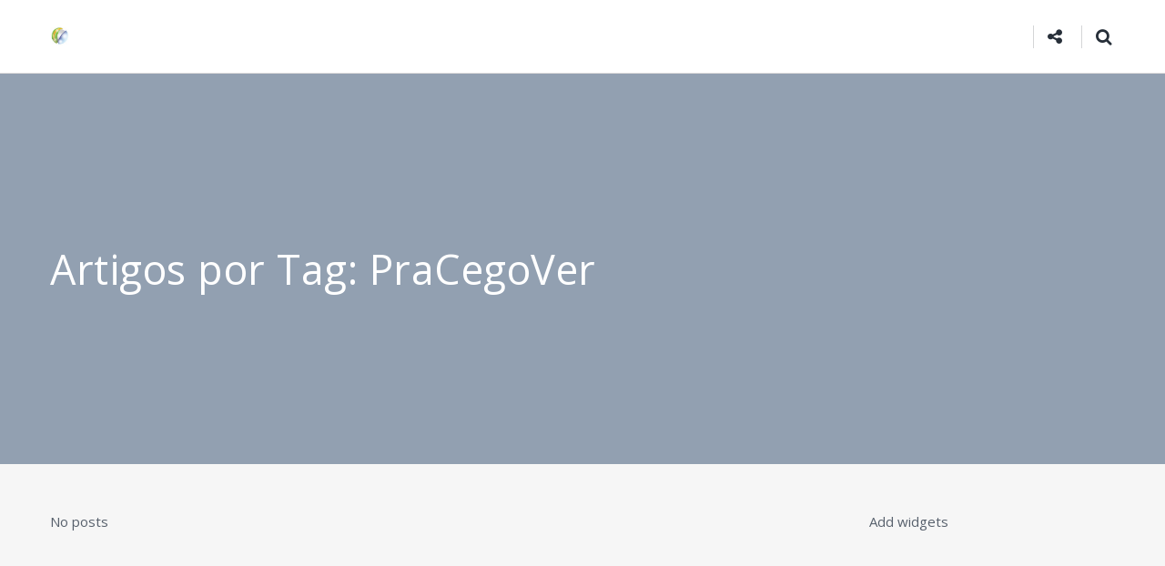

--- FILE ---
content_type: text/html; charset=UTF-8
request_url: https://tvcidade.org.br/tag/pracegover/
body_size: 20212
content:
<!DOCTYPE html>
<html lang="pt-BR" class="no-js">
    <head>    
        <meta charset="UTF-8">
        <meta http-equiv="X-UA-Compatible" content="IE=edge">
        <meta name="viewport" content="width=device-width, initial-scale=1.0, maximum-scale=1.0, user-scalable=0">

        <title>PraCegoVer &#8211; TV Cidade</title>
<meta name='robots' content='max-image-preview:large' />
	<style>img:is([sizes="auto" i], [sizes^="auto," i]) { contain-intrinsic-size: 3000px 1500px }</style>
	<link rel='dns-prefetch' href='//fonts.googleapis.com' />
<link rel="alternate" type="application/rss+xml" title="Feed para TV Cidade &raquo;" href="https://tvcidade.org.br/feed/" />
<link rel="alternate" type="application/rss+xml" title="Feed de comentários para TV Cidade &raquo;" href="https://tvcidade.org.br/comments/feed/" />
<link rel="alternate" type="application/rss+xml" title="Feed de tag para TV Cidade &raquo; PraCegoVer" href="https://tvcidade.org.br/tag/pracegover/feed/" />
<script type="text/javascript">
/* <![CDATA[ */
window._wpemojiSettings = {"baseUrl":"https:\/\/s.w.org\/images\/core\/emoji\/16.0.1\/72x72\/","ext":".png","svgUrl":"https:\/\/s.w.org\/images\/core\/emoji\/16.0.1\/svg\/","svgExt":".svg","source":{"concatemoji":"https:\/\/tvcidade.org.br\/wp-includes\/js\/wp-emoji-release.min.js?ver=6.8.3"}};
/*! This file is auto-generated */
!function(s,n){var o,i,e;function c(e){try{var t={supportTests:e,timestamp:(new Date).valueOf()};sessionStorage.setItem(o,JSON.stringify(t))}catch(e){}}function p(e,t,n){e.clearRect(0,0,e.canvas.width,e.canvas.height),e.fillText(t,0,0);var t=new Uint32Array(e.getImageData(0,0,e.canvas.width,e.canvas.height).data),a=(e.clearRect(0,0,e.canvas.width,e.canvas.height),e.fillText(n,0,0),new Uint32Array(e.getImageData(0,0,e.canvas.width,e.canvas.height).data));return t.every(function(e,t){return e===a[t]})}function u(e,t){e.clearRect(0,0,e.canvas.width,e.canvas.height),e.fillText(t,0,0);for(var n=e.getImageData(16,16,1,1),a=0;a<n.data.length;a++)if(0!==n.data[a])return!1;return!0}function f(e,t,n,a){switch(t){case"flag":return n(e,"\ud83c\udff3\ufe0f\u200d\u26a7\ufe0f","\ud83c\udff3\ufe0f\u200b\u26a7\ufe0f")?!1:!n(e,"\ud83c\udde8\ud83c\uddf6","\ud83c\udde8\u200b\ud83c\uddf6")&&!n(e,"\ud83c\udff4\udb40\udc67\udb40\udc62\udb40\udc65\udb40\udc6e\udb40\udc67\udb40\udc7f","\ud83c\udff4\u200b\udb40\udc67\u200b\udb40\udc62\u200b\udb40\udc65\u200b\udb40\udc6e\u200b\udb40\udc67\u200b\udb40\udc7f");case"emoji":return!a(e,"\ud83e\udedf")}return!1}function g(e,t,n,a){var r="undefined"!=typeof WorkerGlobalScope&&self instanceof WorkerGlobalScope?new OffscreenCanvas(300,150):s.createElement("canvas"),o=r.getContext("2d",{willReadFrequently:!0}),i=(o.textBaseline="top",o.font="600 32px Arial",{});return e.forEach(function(e){i[e]=t(o,e,n,a)}),i}function t(e){var t=s.createElement("script");t.src=e,t.defer=!0,s.head.appendChild(t)}"undefined"!=typeof Promise&&(o="wpEmojiSettingsSupports",i=["flag","emoji"],n.supports={everything:!0,everythingExceptFlag:!0},e=new Promise(function(e){s.addEventListener("DOMContentLoaded",e,{once:!0})}),new Promise(function(t){var n=function(){try{var e=JSON.parse(sessionStorage.getItem(o));if("object"==typeof e&&"number"==typeof e.timestamp&&(new Date).valueOf()<e.timestamp+604800&&"object"==typeof e.supportTests)return e.supportTests}catch(e){}return null}();if(!n){if("undefined"!=typeof Worker&&"undefined"!=typeof OffscreenCanvas&&"undefined"!=typeof URL&&URL.createObjectURL&&"undefined"!=typeof Blob)try{var e="postMessage("+g.toString()+"("+[JSON.stringify(i),f.toString(),p.toString(),u.toString()].join(",")+"));",a=new Blob([e],{type:"text/javascript"}),r=new Worker(URL.createObjectURL(a),{name:"wpTestEmojiSupports"});return void(r.onmessage=function(e){c(n=e.data),r.terminate(),t(n)})}catch(e){}c(n=g(i,f,p,u))}t(n)}).then(function(e){for(var t in e)n.supports[t]=e[t],n.supports.everything=n.supports.everything&&n.supports[t],"flag"!==t&&(n.supports.everythingExceptFlag=n.supports.everythingExceptFlag&&n.supports[t]);n.supports.everythingExceptFlag=n.supports.everythingExceptFlag&&!n.supports.flag,n.DOMReady=!1,n.readyCallback=function(){n.DOMReady=!0}}).then(function(){return e}).then(function(){var e;n.supports.everything||(n.readyCallback(),(e=n.source||{}).concatemoji?t(e.concatemoji):e.wpemoji&&e.twemoji&&(t(e.twemoji),t(e.wpemoji)))}))}((window,document),window._wpemojiSettings);
/* ]]> */
</script>
<style id='wp-emoji-styles-inline-css' type='text/css'>

	img.wp-smiley, img.emoji {
		display: inline !important;
		border: none !important;
		box-shadow: none !important;
		height: 1em !important;
		width: 1em !important;
		margin: 0 0.07em !important;
		vertical-align: -0.1em !important;
		background: none !important;
		padding: 0 !important;
	}
</style>
<link rel='stylesheet' id='wp-block-library-css' href='https://tvcidade.org.br/wp-includes/css/dist/block-library/style.min.css?ver=6.8.3' type='text/css' media='all' />
<style id='classic-theme-styles-inline-css' type='text/css'>
/*! This file is auto-generated */
.wp-block-button__link{color:#fff;background-color:#32373c;border-radius:9999px;box-shadow:none;text-decoration:none;padding:calc(.667em + 2px) calc(1.333em + 2px);font-size:1.125em}.wp-block-file__button{background:#32373c;color:#fff;text-decoration:none}
</style>
<style id='global-styles-inline-css' type='text/css'>
:root{--wp--preset--aspect-ratio--square: 1;--wp--preset--aspect-ratio--4-3: 4/3;--wp--preset--aspect-ratio--3-4: 3/4;--wp--preset--aspect-ratio--3-2: 3/2;--wp--preset--aspect-ratio--2-3: 2/3;--wp--preset--aspect-ratio--16-9: 16/9;--wp--preset--aspect-ratio--9-16: 9/16;--wp--preset--color--black: #000000;--wp--preset--color--cyan-bluish-gray: #abb8c3;--wp--preset--color--white: #ffffff;--wp--preset--color--pale-pink: #f78da7;--wp--preset--color--vivid-red: #cf2e2e;--wp--preset--color--luminous-vivid-orange: #ff6900;--wp--preset--color--luminous-vivid-amber: #fcb900;--wp--preset--color--light-green-cyan: #7bdcb5;--wp--preset--color--vivid-green-cyan: #00d084;--wp--preset--color--pale-cyan-blue: #8ed1fc;--wp--preset--color--vivid-cyan-blue: #0693e3;--wp--preset--color--vivid-purple: #9b51e0;--wp--preset--gradient--vivid-cyan-blue-to-vivid-purple: linear-gradient(135deg,rgba(6,147,227,1) 0%,rgb(155,81,224) 100%);--wp--preset--gradient--light-green-cyan-to-vivid-green-cyan: linear-gradient(135deg,rgb(122,220,180) 0%,rgb(0,208,130) 100%);--wp--preset--gradient--luminous-vivid-amber-to-luminous-vivid-orange: linear-gradient(135deg,rgba(252,185,0,1) 0%,rgba(255,105,0,1) 100%);--wp--preset--gradient--luminous-vivid-orange-to-vivid-red: linear-gradient(135deg,rgba(255,105,0,1) 0%,rgb(207,46,46) 100%);--wp--preset--gradient--very-light-gray-to-cyan-bluish-gray: linear-gradient(135deg,rgb(238,238,238) 0%,rgb(169,184,195) 100%);--wp--preset--gradient--cool-to-warm-spectrum: linear-gradient(135deg,rgb(74,234,220) 0%,rgb(151,120,209) 20%,rgb(207,42,186) 40%,rgb(238,44,130) 60%,rgb(251,105,98) 80%,rgb(254,248,76) 100%);--wp--preset--gradient--blush-light-purple: linear-gradient(135deg,rgb(255,206,236) 0%,rgb(152,150,240) 100%);--wp--preset--gradient--blush-bordeaux: linear-gradient(135deg,rgb(254,205,165) 0%,rgb(254,45,45) 50%,rgb(107,0,62) 100%);--wp--preset--gradient--luminous-dusk: linear-gradient(135deg,rgb(255,203,112) 0%,rgb(199,81,192) 50%,rgb(65,88,208) 100%);--wp--preset--gradient--pale-ocean: linear-gradient(135deg,rgb(255,245,203) 0%,rgb(182,227,212) 50%,rgb(51,167,181) 100%);--wp--preset--gradient--electric-grass: linear-gradient(135deg,rgb(202,248,128) 0%,rgb(113,206,126) 100%);--wp--preset--gradient--midnight: linear-gradient(135deg,rgb(2,3,129) 0%,rgb(40,116,252) 100%);--wp--preset--font-size--small: 13px;--wp--preset--font-size--medium: 20px;--wp--preset--font-size--large: 36px;--wp--preset--font-size--x-large: 42px;--wp--preset--spacing--20: 0.44rem;--wp--preset--spacing--30: 0.67rem;--wp--preset--spacing--40: 1rem;--wp--preset--spacing--50: 1.5rem;--wp--preset--spacing--60: 2.25rem;--wp--preset--spacing--70: 3.38rem;--wp--preset--spacing--80: 5.06rem;--wp--preset--shadow--natural: 6px 6px 9px rgba(0, 0, 0, 0.2);--wp--preset--shadow--deep: 12px 12px 50px rgba(0, 0, 0, 0.4);--wp--preset--shadow--sharp: 6px 6px 0px rgba(0, 0, 0, 0.2);--wp--preset--shadow--outlined: 6px 6px 0px -3px rgba(255, 255, 255, 1), 6px 6px rgba(0, 0, 0, 1);--wp--preset--shadow--crisp: 6px 6px 0px rgba(0, 0, 0, 1);}:where(.is-layout-flex){gap: 0.5em;}:where(.is-layout-grid){gap: 0.5em;}body .is-layout-flex{display: flex;}.is-layout-flex{flex-wrap: wrap;align-items: center;}.is-layout-flex > :is(*, div){margin: 0;}body .is-layout-grid{display: grid;}.is-layout-grid > :is(*, div){margin: 0;}:where(.wp-block-columns.is-layout-flex){gap: 2em;}:where(.wp-block-columns.is-layout-grid){gap: 2em;}:where(.wp-block-post-template.is-layout-flex){gap: 1.25em;}:where(.wp-block-post-template.is-layout-grid){gap: 1.25em;}.has-black-color{color: var(--wp--preset--color--black) !important;}.has-cyan-bluish-gray-color{color: var(--wp--preset--color--cyan-bluish-gray) !important;}.has-white-color{color: var(--wp--preset--color--white) !important;}.has-pale-pink-color{color: var(--wp--preset--color--pale-pink) !important;}.has-vivid-red-color{color: var(--wp--preset--color--vivid-red) !important;}.has-luminous-vivid-orange-color{color: var(--wp--preset--color--luminous-vivid-orange) !important;}.has-luminous-vivid-amber-color{color: var(--wp--preset--color--luminous-vivid-amber) !important;}.has-light-green-cyan-color{color: var(--wp--preset--color--light-green-cyan) !important;}.has-vivid-green-cyan-color{color: var(--wp--preset--color--vivid-green-cyan) !important;}.has-pale-cyan-blue-color{color: var(--wp--preset--color--pale-cyan-blue) !important;}.has-vivid-cyan-blue-color{color: var(--wp--preset--color--vivid-cyan-blue) !important;}.has-vivid-purple-color{color: var(--wp--preset--color--vivid-purple) !important;}.has-black-background-color{background-color: var(--wp--preset--color--black) !important;}.has-cyan-bluish-gray-background-color{background-color: var(--wp--preset--color--cyan-bluish-gray) !important;}.has-white-background-color{background-color: var(--wp--preset--color--white) !important;}.has-pale-pink-background-color{background-color: var(--wp--preset--color--pale-pink) !important;}.has-vivid-red-background-color{background-color: var(--wp--preset--color--vivid-red) !important;}.has-luminous-vivid-orange-background-color{background-color: var(--wp--preset--color--luminous-vivid-orange) !important;}.has-luminous-vivid-amber-background-color{background-color: var(--wp--preset--color--luminous-vivid-amber) !important;}.has-light-green-cyan-background-color{background-color: var(--wp--preset--color--light-green-cyan) !important;}.has-vivid-green-cyan-background-color{background-color: var(--wp--preset--color--vivid-green-cyan) !important;}.has-pale-cyan-blue-background-color{background-color: var(--wp--preset--color--pale-cyan-blue) !important;}.has-vivid-cyan-blue-background-color{background-color: var(--wp--preset--color--vivid-cyan-blue) !important;}.has-vivid-purple-background-color{background-color: var(--wp--preset--color--vivid-purple) !important;}.has-black-border-color{border-color: var(--wp--preset--color--black) !important;}.has-cyan-bluish-gray-border-color{border-color: var(--wp--preset--color--cyan-bluish-gray) !important;}.has-white-border-color{border-color: var(--wp--preset--color--white) !important;}.has-pale-pink-border-color{border-color: var(--wp--preset--color--pale-pink) !important;}.has-vivid-red-border-color{border-color: var(--wp--preset--color--vivid-red) !important;}.has-luminous-vivid-orange-border-color{border-color: var(--wp--preset--color--luminous-vivid-orange) !important;}.has-luminous-vivid-amber-border-color{border-color: var(--wp--preset--color--luminous-vivid-amber) !important;}.has-light-green-cyan-border-color{border-color: var(--wp--preset--color--light-green-cyan) !important;}.has-vivid-green-cyan-border-color{border-color: var(--wp--preset--color--vivid-green-cyan) !important;}.has-pale-cyan-blue-border-color{border-color: var(--wp--preset--color--pale-cyan-blue) !important;}.has-vivid-cyan-blue-border-color{border-color: var(--wp--preset--color--vivid-cyan-blue) !important;}.has-vivid-purple-border-color{border-color: var(--wp--preset--color--vivid-purple) !important;}.has-vivid-cyan-blue-to-vivid-purple-gradient-background{background: var(--wp--preset--gradient--vivid-cyan-blue-to-vivid-purple) !important;}.has-light-green-cyan-to-vivid-green-cyan-gradient-background{background: var(--wp--preset--gradient--light-green-cyan-to-vivid-green-cyan) !important;}.has-luminous-vivid-amber-to-luminous-vivid-orange-gradient-background{background: var(--wp--preset--gradient--luminous-vivid-amber-to-luminous-vivid-orange) !important;}.has-luminous-vivid-orange-to-vivid-red-gradient-background{background: var(--wp--preset--gradient--luminous-vivid-orange-to-vivid-red) !important;}.has-very-light-gray-to-cyan-bluish-gray-gradient-background{background: var(--wp--preset--gradient--very-light-gray-to-cyan-bluish-gray) !important;}.has-cool-to-warm-spectrum-gradient-background{background: var(--wp--preset--gradient--cool-to-warm-spectrum) !important;}.has-blush-light-purple-gradient-background{background: var(--wp--preset--gradient--blush-light-purple) !important;}.has-blush-bordeaux-gradient-background{background: var(--wp--preset--gradient--blush-bordeaux) !important;}.has-luminous-dusk-gradient-background{background: var(--wp--preset--gradient--luminous-dusk) !important;}.has-pale-ocean-gradient-background{background: var(--wp--preset--gradient--pale-ocean) !important;}.has-electric-grass-gradient-background{background: var(--wp--preset--gradient--electric-grass) !important;}.has-midnight-gradient-background{background: var(--wp--preset--gradient--midnight) !important;}.has-small-font-size{font-size: var(--wp--preset--font-size--small) !important;}.has-medium-font-size{font-size: var(--wp--preset--font-size--medium) !important;}.has-large-font-size{font-size: var(--wp--preset--font-size--large) !important;}.has-x-large-font-size{font-size: var(--wp--preset--font-size--x-large) !important;}
:where(.wp-block-post-template.is-layout-flex){gap: 1.25em;}:where(.wp-block-post-template.is-layout-grid){gap: 1.25em;}
:where(.wp-block-columns.is-layout-flex){gap: 2em;}:where(.wp-block-columns.is-layout-grid){gap: 2em;}
:root :where(.wp-block-pullquote){font-size: 1.5em;line-height: 1.6;}
</style>
<link rel='stylesheet' id='contact-form-7-css' href='https://tvcidade.org.br/wp-content/plugins/contact-form-7/includes/css/styles.css?ver=5.8' type='text/css' media='all' />
<link rel='stylesheet' id='ideothemo-libs-css' href='https://tvcidade.org.br/wp-content/themes/themo/css/libs.min.css?ver=1.4.5' type='text/css' media='all' />
<link rel='stylesheet' id='ideothemo-style-css' href='https://tvcidade.org.br/wp-content/themes/themo/css/style.css?ver=1.4.5' type='text/css' media='all' />
<style id='ideothemo-style-inline-css' type='text/css'>

                .sk-rotating-plane,
                .sk-double-bounce .sk-child,
                .sk-wave .sk-rect,
                .sk-wandering-cubes .sk-cube,
                .sk-spinner-pulse,
                .sk-chasing-dots .sk-child,
                .sk-three-bounce .sk-child,
                .sk-circle .sk-child:before,
                .sk-cube-grid .sk-cube,
                .sk-fading-circle .sk-circle:before,
                .sk-folding-cube .sk-cube:before,
                .ball-pulse > div,
                .ball-grid-pulse > div,
                .ball-pulse-rise > div,
                .ball-rotate > div,
                .cube-transition > div,
                .ball-zig-zag > div,
                .ball-zig-zag-deflect > div,
                .ball-scale > div,
                .line-scale > div,
                .line-scale-party > div,
                .ball-scale-multiple > div,
                .ball-pulse-sync > div,
                .ball-beat > div,
                .line-scale-pulse-out > div,
                .line-scale-pulse-out-rapid > div,
                .line-spin-fade-loader > div,
                .ball-grid-beat > div,
                .square-spin > div,
                .ball-spin-fade-loader > div,
                .pacman > div:nth-child(3), .pacman > div:nth-child(4), .pacman > div:nth-child(5), .pacman > div:nth-child(6),
                .ball-clip-rotate-pulse > div:first-child,
                .ball-rotate > div:before, .ball-rotate > div:after
                {
                    background: #3a3a3a;
                }

                .square-spin > div,
                .ball-clip-rotate > div,
                .ball-triangle-path > div,
                .ball-scale-ripple > div,
                .ball-scale-ripple-multiple > div{
                    border-color: #3a3a3a;
                }

                .ball-clip-rotate > div {
                    border-bottom-color: transparent;
                }

                .ball-clip-rotate-multiple > div {
                    border-color: #3a3a3a;
                    border-bottom-color: transparent;
                    border-top-color: transparent;
                }

                .ball-clip-rotate-multiple > div:last-child,
                .ball-clip-rotate-pulse > div:last-child{
                    border-color: #3a3a3a transparent #3a3a3a transparent;
                }

                .triangle-skew-spin > div {
                    border-bottom-color: #3a3a3a;
                }

                .pacman > div:first-of-type,
                .pacman > div:nth-child(2) {
                    border-top-color: #3a3a3a;
                    border-left-color: #3a3a3a;
                    border-bottom-color: #3a3a3a;
                }

                .semi-circle-spin > div {
                     background-image: -webkit-linear-gradient(transparent 0%, transparent 70%, #3a3a3a 30%, #3a3a3a 100%);
                    background-image: linear-gradient(transparent 0%, transparent 70%, #3a3a3a 30%, #3a3a3a 100%);
                }
        
</style>
<link rel='stylesheet' id='js_composer_front-css' href='https://tvcidade.org.br/wp-content/plugins/js_composer/assets/css/js_composer.min.css?ver=5.2' type='text/css' media='all' />
<link rel='stylesheet' id='ideothemo-style-cache-css' href='https://tvcidade.org.br/wp-content/uploads/cache/css/style.css?ver=1747755868' type='text/css' media='all' />
<link rel='stylesheet' id='ideothemo-shortcode-css' href='https://tvcidade.org.br/wp-content/themes/themo/inc/vc_extend/css/shortcode.css?ver=1.0.0' type='text/css' media='all' />
<link rel='stylesheet' id='ideothemo-style-page-0-css' href='https://tvcidade.org.br/wp-content/uploads/cache/css/post-0.css?ver=6.8.3' type='text/css' media='all' />
<link rel='stylesheet' id='font-open-sans-css' href='//fonts.googleapis.com/css?family=Open+Sans%3Aregular%2C600&#038;subset=latin&#038;ver=6.8.3' type='text/css' media='all' />
<link rel='stylesheet' id='the-grid-css' href='https://tvcidade.org.br/wp-content/plugins/the-grid/frontend/assets/css/the-grid.min.css?ver=2.2.0' type='text/css' media='all' />
<style id='the-grid-inline-css' type='text/css'>
.tolb-holder{background:rgba(0,0,0,0.8)}.tolb-holder .tolb-close,.tolb-holder .tolb-title,.tolb-holder .tolb-counter,.tolb-holder .tolb-next i,.tolb-holder .tolb-prev i{color:#ffffff}.tolb-holder .tolb-load{border-color:rgba(255,255,255,0.2);border-left:3px solid #ffffff}
.to-heart-icon,.to-heart-icon svg,.to-post-like,.to-post-like .to-like-count{position:relative;display:inline-block}.to-post-like{width:auto;cursor:pointer;font-weight:400}.to-heart-icon{float:left;margin:0 4px 0 0}.to-heart-icon svg{overflow:visible;width:15px;height:14px}.to-heart-icon g{-webkit-transform:scale(1);transform:scale(1)}.to-heart-icon path{-webkit-transform:scale(1);transform:scale(1);transition:fill .4s ease,stroke .4s ease}.no-liked .to-heart-icon path{fill:#999;stroke:#999}.empty-heart .to-heart-icon path{fill:transparent!important;stroke:#999}.liked .to-heart-icon path,.to-heart-icon svg:hover path{fill:#ff6863!important;stroke:#ff6863!important}@keyframes heartBeat{0%{transform:scale(1)}20%{transform:scale(.8)}30%{transform:scale(.95)}45%{transform:scale(.75)}50%{transform:scale(.85)}100%{transform:scale(.9)}}@-webkit-keyframes heartBeat{0%,100%,50%{-webkit-transform:scale(1)}20%{-webkit-transform:scale(.8)}30%{-webkit-transform:scale(.95)}45%{-webkit-transform:scale(.75)}}.heart-pulse g{-webkit-animation-name:heartBeat;animation-name:heartBeat;-webkit-animation-duration:1s;animation-duration:1s;-webkit-animation-iteration-count:infinite;animation-iteration-count:infinite;-webkit-transform-origin:50% 50%;transform-origin:50% 50%}.to-post-like a{color:inherit!important;fill:inherit!important;stroke:inherit!important}
</style>
<link rel='stylesheet' id='ult-slick-css' href='https://tvcidade.org.br/wp-content/plugins/advanced_carousel/assets/slick/slick.css?ver=6.8.3' type='text/css' media='all' />
<link rel='stylesheet' id='ult-icons-css' href='https://tvcidade.org.br/wp-content/plugins/advanced_carousel/assets/slick/icons.css?ver=6.8.3' type='text/css' media='all' />
<link rel='stylesheet' id='ult-slick-animate-css' href='https://tvcidade.org.br/wp-content/plugins/advanced_carousel/assets/slick/animate.min.css?ver=6.8.3' type='text/css' media='all' />
<script type="text/javascript" id="jquery-core-js-extra">
/* <![CDATA[ */
var _ideo = {"ajaxurl":"https:\/\/tvcidade.org.br\/wp-admin\/admin-ajax.php","is_customize_preview":"0","settings":{"generals":{"layout_boxed_version":"false","layout_site_width":"1170"},"accent_color":"#3498db","lightbox_entry_animation":"zoom-in","header":{"type":"sticky_header","top_class":"colored-light","top_width":null,"top_custom_width":"1440","top_top_distance":"0","top_logo":"https:\/\/tvcidade.org.br\/wp-content\/uploads\/2023\/09\/16177576_733663280124369_6381780677261316825_o-75x75-1.jpg","content_padding_top":"","sticky_class":"colored-light","sticky_width":null,"sticky_height":60,"sticky_custom_width":1440,"sticky_top_distance":0,"sticky_logo":"https:\/\/tvcidade.org.br\/wp-content\/uploads\/2023\/09\/16177576_733663280124369_6381780677261316825_o-75x75-1.jpg","menu_dropmenu_width":225,"amount_to_change":"600","colored_light_border_bottom_thickness":"1","colored_dark_border_bottom_thickness":"2","transparent_light_border_bottom_thickness":"1","transparent_dark_border_bottom_thickness":"1","page_title_area_height":510,"offcanvas_topbar_style":"light","offcanvas_topbar_height":60,"offcanvas_topbar_logo_height":30,"offcanvas_stickybar_style":"light","offcanvas_stickybar_height":50,"offcanvas_stickybar_logo_height":25},"advanced":{"backtotop_scroll_speed":"500","one_page_scroll_speed":"500","smoothscroll_enabled":"scroll4websites","smoothscroll_preset":"dynamic","viewport_disable_on_mobile":"true"},"portfolio":{"social_media_share":true}},"portfolio":null,"post_id":"","logoURL":{"normal":"https:\/\/tvcidade.org.br\/wp-content\/uploads\/2023\/09\/16177576_733663280124369_6381780677261316825_o-75x75-1.jpg","sticky":"https:\/\/tvcidade.org.br\/wp-content\/uploads\/2023\/09\/16177576_733663280124369_6381780677261316825_o-75x75-1.jpg","side":"https:\/\/tvcidade.org.br\/wp-content\/uploads\/2023\/09\/16177576_733663280124369_6381780677261316825_o-75x75-1.jpg","mobile":"https:\/\/tvcidade.org.br\/wp-content\/uploads\/2023\/09\/16177576_733663280124369_6381780677261316825_o-75x75-1.jpg","stickyRetina":"https:\/\/tvcidade.org.br\/wp-content\/themes\/themo\/assets\/images\/logo-retina.png","sideRetina":"https:\/\/tvcidade.org.br\/wp-content\/themes\/themo\/assets\/images\/logo-retina.png","normalRetina":"https:\/\/tvcidade.org.br\/wp-content\/themes\/themo\/assets\/images\/logo-retina.png","mobileRetina":"https:\/\/tvcidade.org.br\/wp-content\/themes\/themo\/assets\/images\/logo-retina.png"},"ajax_card":null};
/* ]]> */
</script>
<script type="text/javascript" src="https://tvcidade.org.br/wp-includes/js/jquery/jquery.min.js?ver=3.7.1" id="jquery-core-js"></script>
<script type="text/javascript" src="https://tvcidade.org.br/wp-includes/js/jquery/jquery-migrate.min.js?ver=3.4.1" id="jquery-migrate-js"></script>
<script type="text/javascript" src="https://tvcidade.org.br/wp-content/themes/themo/js/script-config.min.js?ver=1.4.5" id="ideothemo-scripts-config-js"></script>
<script type="text/javascript" id="ideothemo-scripts-config-js-after">
/* <![CDATA[ */
try {}catch(err) {  alert("CUSTOM JS: " + err.message); }
/* ]]> */
</script>
<script type="text/javascript" src="https://tvcidade.org.br/wp-content/themes/themo/js/libs.js?ver=1.0.0" id="ideothemo-libs-js"></script>
<script type="text/javascript" src="https://tvcidade.org.br/wp-content/plugins/advanced_carousel/assets/slick/custom.js?ver=6.8.3" id="ult-slick-custom-js"></script>
<script type="text/javascript" src="https://tvcidade.org.br/wp-content/themes/themo/js/slick/slick.custom.min.js?ver=6.8.3" id="ideothemo-ult-slick-js"></script>
<link rel="https://api.w.org/" href="https://tvcidade.org.br/wp-json/" /><link rel="alternate" title="JSON" type="application/json" href="https://tvcidade.org.br/wp-json/wp/v2/tags/116" /><link rel="EditURI" type="application/rsd+xml" title="RSD" href="https://tvcidade.org.br/xmlrpc.php?rsd" />
<meta name="generator" content="WordPress 6.8.3" />
<meta name="generator" content="Elementor 3.29.0; features: e_font_icon_svg, additional_custom_breakpoints, e_local_google_fonts, e_element_cache; settings: css_print_method-external, google_font-enabled, font_display-swap">
<meta name="generator" content="Powered by Visual Composer - drag and drop page builder for WordPress."/>
<!--[if lte IE 9]><link rel="stylesheet" type="text/css" href="https://tvcidade.org.br/wp-content/plugins/js_composer/assets/css/vc_lte_ie9.min.css" media="screen"><![endif]-->			<style>
				.e-con.e-parent:nth-of-type(n+4):not(.e-lazyloaded):not(.e-no-lazyload),
				.e-con.e-parent:nth-of-type(n+4):not(.e-lazyloaded):not(.e-no-lazyload) * {
					background-image: none !important;
				}
				@media screen and (max-height: 1024px) {
					.e-con.e-parent:nth-of-type(n+3):not(.e-lazyloaded):not(.e-no-lazyload),
					.e-con.e-parent:nth-of-type(n+3):not(.e-lazyloaded):not(.e-no-lazyload) * {
						background-image: none !important;
					}
				}
				@media screen and (max-height: 640px) {
					.e-con.e-parent:nth-of-type(n+2):not(.e-lazyloaded):not(.e-no-lazyload),
					.e-con.e-parent:nth-of-type(n+2):not(.e-lazyloaded):not(.e-no-lazyload) * {
						background-image: none !important;
					}
				}
			</style>
			<link rel="icon" href="https://tvcidade.org.br/wp-content/uploads/2019/08/cropped-logo-2-32x32.png" sizes="32x32" />
<link rel="icon" href="https://tvcidade.org.br/wp-content/uploads/2019/08/cropped-logo-2-192x192.png" sizes="192x192" />
<link rel="apple-touch-icon" href="https://tvcidade.org.br/wp-content/uploads/2019/08/cropped-logo-2-180x180.png" />
<meta name="msapplication-TileImage" content="https://tvcidade.org.br/wp-content/uploads/2019/08/cropped-logo-2-270x270.png" />
<link rel="icon" type="image/x-icon" href="https://tvcidade.org.br/wp-content/themes/themo/assets/images/themofavicon.gif"><noscript><style type="text/css"> .wpb_animate_when_almost_visible { opacity: 1; }</style></noscript>    </head>

    <body class="archive tag tag-pracegover tag-116 wp-theme-themo sticky-header font-dark skin-light background-page wrap-wide header-on page pagetitle-on sidebar-on sidebar-right slider-off topbar-off wpb-js-composer js-comp-ver-5.2 vc_responsive elementor-default elementor-kit-20315"  data-id="" >
        
    

    
<div class="ideo-transition ideo-transition-overlay" style="background-color: #ffffff;"></div>

<div class="ideo-transition ideo-transition-box">
    
            <div class="ideo-transition-logo">
            <img id="transition_logo" src="https://tvcidade.org.br/wp-content/themes/themo/assets/images/logo.png" data-at2x="https://tvcidade.org.br/wp-content/themes/themo/assets/images/logo-retina.png" alt="transition-logo" />
        </div>
    
    <div class="ideo-transition-loader" style="color: #3a3a3a;">
    <div class="ball-scale-multiple">
    <div></div>
    <div></div>
    <div></div>
</div>    </div>   
</div>

       
    
    <div id="ideo-transition-page-container">    
        <a id="top"></a>
        <div id="page-container">        
           
                        
            <header id="header" class="skin-light wrap-wide background-header breadcrumbs-bottom background-motion-scroll menu- colored-light"
        data-header-type="sticky_header"  >

    <div class="pt-overlay"></div>

    <div class="background-video" ></div>

        <div class="page-title-container skin-light" >
        <div id="header-navbar" class="dropdown-slide-up hover-style3 disable sticky sticky_header socials" data-mobile-skin="light">
                <nav class="navbar navbar-standard navbar-static-top navbar-standard-width-full navbar-sticky-width-full_width mobile-skin-light mobile-search-bar-on mobile-social-media-off" >
                
                <div class="navbar-content">
                
                <div class="navbar-header">
                    <button type="button" class="navbar-toggle collapsed" data-toggle="collapse" data-target="#header-navbar-collapse">
                        <span class="sr-only">Toggle navigation</span>
                        <span class="navbar-toggle-placeholder">&nbsp;</span>
                        <span class="animated-icon"></span>
                    </button>
                    
                    <a class="navbar-brand" href="https://tvcidade.org.br/"><img src="https://tvcidade.org.br/wp-content/uploads/2023/09/16177576_733663280124369_6381780677261316825_o-75x75-1.jpg" data-at2x="https://tvcidade.org.br/wp-content/themes/themo/assets/images/logo-retina.png" alt="TV Cidade" class="logo-standard "><img src="https://tvcidade.org.br/wp-content/uploads/2023/09/16177576_733663280124369_6381780677261316825_o-75x75-1.jpg" data-at2x="https://tvcidade.org.br/wp-content/themes/themo/assets/images/logo-retina.png" alt="TV Cidade" class="logo-mobile "></a>
                    
                </div>
				
                <div class="modern-bars-content">
                	
                	                    <form class="navbar-form-modern modern-bar" role="search" method="get" action="https://tvcidade.org.br/">
                        <div class="form-group">
                           <div class="row">                       
                               <div class="col-md-12"><input type="text" name="s" class="form-control" placeholder="DIGITE SUA BUSCA..."></div>
                           </div>
                    
                        </div> 
                        <a href="#" class="close"><i class="id id-close"></i></a>              
                    </form>
                    
					                    <div class="navbar-social-modern modern-bar social">
                        <a href="#" target="_blank" class="element-visible-standard"><i class="fa fa-behance-square visible"></i></a><a href="#" target="_blank" class="element-visible-mobile"><i class="fa fa-behance"></i></a><a href="#" target="_blank" class="element-visible-standard"><i class="fa fa-youtube-square visible"></i></a><a href="#" target="_blank" class="element-visible-mobile"><i class="fa fa-youtube"></i></a><a href="#" target="_blank" class="element-visible-standard"><i class="fa fa-linkedin-square visible"></i></a><a href="#" target="_blank" class="element-visible-mobile"><i class="fa fa-linkedin"></i></a>                        <a href="#" class="close"><i class="id id-close"></i></a> 
                    </div>
                                    </div>

                <div class="collapse navbar-collapse" id="header-navbar-collapse">
                    <ul class="nav navbar-menu navbar-nav navbar-right navbar-social">
                    	                        <li><a href="#" data-target=".navbar-social-modern"><i class="fa fa-share-alt" ></i></a></li>
                                                                                                <li><a href="#" data-target=".navbar-form-modern"><i class="fa fa-search"></i></a></li>
                                            </ul>
                    
					                    
                    
                    
                    <form class="mobile-navbar-form" role="search" method="get" action="https://tvcidade.org.br/">
                        <div class="form-group">
                            <input type="text" class="form-control" name="s" placeholder="DIGITE SUA BUSCA...">
                            <button type="submit" class="submit"><i class="fa fa-search"></i></button>
                        </div>
                    </form>
                </div>
                <!-- /.navbar-collapse -->
               
                </div>
                   
        </nav>
   
</div>
                            <div class="container">
    <div class="page-title-row row">

        <div class="page-title breadcrumbs-position-bottom page-title-position-left page-title-area-on page-title-with-title">
            <div class="page-title-content">
                <div class="page-title-content-bottom">   
    
    <h1 class="title">Artigos por Tag: PraCegoVer</h1>
       
        
    </div>
            </div>
            
        </div>

                            
    </div>
</div>

                    </div>

    
</header>            
            
                            <div id="ideo-page" class="wrap-wide">
            
<div id="content" class="it-blog skin-light background-content wrap-wide" >
        <div class="container">
                <div class="row">
            <div class="entry-content col-xs-12 col-sm-9 col-md-9 ">
                No posts            </div>

                <div class="col-xs-12 col-sm-3 col-md-3 sidebar skin-dark sidebar-1"  >

                    Add widgets
            </div>


                    </div>
            </div>
</div> <!-- /#content -->

            
    <footer id="footer-container"
        class="type-standard layout-in-grid wrap-wide" >
    
        
                            <div class="container">
                        <div class="row">


            <section id="footer" class="col-sm-12">
                <div id="footer-content"
                     class="footer-content row skin-light footer-columns-3" >
                                            
                            <div class="column col-md-4 col-sm-6">
                                                            </div>

                        
                            <div class="column col-md-4 col-sm-6">
                                                            </div>

                        
                            <div class="column col-md-4 col-sm-6">
                                                            </div>

                                            
                </div>
            </section>

                        </div>

                    </div>
        
                    <div id="copyright" class="copyright-container skin-dark" >
                                <div
                    class="container">
                    <div class="row">
                        <div id="copyright-content" class="col-md-12">
                                                        <div
                                class="copyright-text" >Created by <a href="http://ideothemes.com" target="_blank" style="font-size: 13px; text-decoration: none;"> IdeoThemes</a></div>
                                                    </div>
                    </div>
                </div>
                        </div>
        
        
        
</footer>    

              
            
        <style type="text/css" data-type="vc_shortcodes-custom-css" scoped="scoped"></style>        
        </div> <!-- #page container -->
    </div> <!-- #ideo-transition-page-container -->

    
    
    <div id="ajax-container"></div><!-- #ajax-container -->

    <div id="ideo-page-preloader" class="out"></div>

        
    <a href="#top" class="js--back-top-button back-top-button"><i class="id id-up"></i></a><script type="speculationrules">
{"prefetch":[{"source":"document","where":{"and":[{"href_matches":"\/*"},{"not":{"href_matches":["\/wp-*.php","\/wp-admin\/*","\/wp-content\/uploads\/*","\/wp-content\/*","\/wp-content\/plugins\/*","\/wp-content\/themes\/themo\/*","\/*\\?(.+)"]}},{"not":{"selector_matches":"a[rel~=\"nofollow\"]"}},{"not":{"selector_matches":".no-prefetch, .no-prefetch a"}}]},"eagerness":"conservative"}]}
</script>
			<script>
				const lazyloadRunObserver = () => {
					const lazyloadBackgrounds = document.querySelectorAll( `.e-con.e-parent:not(.e-lazyloaded)` );
					const lazyloadBackgroundObserver = new IntersectionObserver( ( entries ) => {
						entries.forEach( ( entry ) => {
							if ( entry.isIntersecting ) {
								let lazyloadBackground = entry.target;
								if( lazyloadBackground ) {
									lazyloadBackground.classList.add( 'e-lazyloaded' );
								}
								lazyloadBackgroundObserver.unobserve( entry.target );
							}
						});
					}, { rootMargin: '200px 0px 200px 0px' } );
					lazyloadBackgrounds.forEach( ( lazyloadBackground ) => {
						lazyloadBackgroundObserver.observe( lazyloadBackground );
					} );
				};
				const events = [
					'DOMContentLoaded',
					'elementor/lazyload/observe',
				];
				events.forEach( ( event ) => {
					document.addEventListener( event, lazyloadRunObserver );
				} );
			</script>
			<link rel='stylesheet' id='font-awesome-css' href='https://tvcidade.org.br/wp-content/plugins/js_composer/assets/lib/bower/font-awesome/css/font-awesome.min.css?ver=5.2' type='text/css' media='all' />
<script type="text/javascript" src="https://tvcidade.org.br/wp-content/plugins/contact-form-7/includes/swv/js/index.js?ver=5.8" id="swv-js"></script>
<script type="text/javascript" id="contact-form-7-js-extra">
/* <![CDATA[ */
var wpcf7 = {"api":{"root":"https:\/\/tvcidade.org.br\/wp-json\/","namespace":"contact-form-7\/v1"}};
/* ]]> */
</script>
<script type="text/javascript" src="https://tvcidade.org.br/wp-content/plugins/contact-form-7/includes/js/index.js?ver=5.8" id="contact-form-7-js"></script>
<script type="text/javascript" src="https://tvcidade.org.br/wp-content/themes/themo/js/jquery.youtubebackground.min.js?ver=1.4.5" id="ideothemo-youtubebackground-js"></script>
<script type="text/javascript" src="https://tvcidade.org.br/wp-content/themes/themo/js/ideo.transition.min.js?ver=1.4.5" id="ideothemo-ideo-transition-js"></script>
<script type="text/javascript" id="ideothemo-ideo-transition-js-after">
/* <![CDATA[ */

        jQuery(document).ready(function(){
            ideotransition({
                "transitionIn": "fade-in", 
                "transitionOut": "fade-out"
            }); 
        });
        

         var isRetina = (
                window.devicePixelRatio > 1 ||
                (window.matchMedia && window.matchMedia("(-webkit-min-device-pixel-ratio: 1.5),(-moz-min-device-pixel-ratio: 1.5),(min-device-pixel-ratio: 1.5)").matches)
            );

            if (isRetina) {
                var logo = document.getElementById('transition_logo');
                if(logo){
                    if (logo.offsetWidth === 0 && logo.offsetHeight === 0) {
                        logo.setAttribute('width', logo.naturalWidth);
                        logo.setAttribute('height', logo.naturalHeight);
                    } else {
                        logo.setAttribute('width', logo.offsetWidth);
                        logo.setAttribute('height', logo.offsetHeight);
                    }

                    logo.src = logo.getAttribute('data-at2x');                
                }
            } 
        
/* ]]> */
</script>
<script type="text/javascript" src="https://tvcidade.org.br/wp-includes/js/underscore.min.js?ver=1.13.7" id="underscore-js"></script>
<script type="text/javascript" src="https://tvcidade.org.br/wp-content/themes/themo/js/script.min.js?ver=1.4.5" id="ideothemo-scripts-js"></script>
<script type="text/javascript" id="ideothemo-scripts-js-after">
/* <![CDATA[ */
(function(html){html.className = html.className.replace(/\bno-js\b/,"js")})(document.documentElement);
var img = new Image();img.src="https://tvcidade.org.br/wp-content/themes/themo/assets/images/logo.png";
/* ]]> */
</script>
<script type="text/javascript" id="ideothemo-pc-script-js-extra">
/* <![CDATA[ */
var _pc = {"config":{"url":"https:\/\/tvcidade.org.br\/wp-content\/themes\/themo\/inc\/pc\/","ajax":{"url":"admin-ajax.php?action=pcgateway","nonce":"8f528ca220"}},"data":{"2612":[{"id":2612,"title":"Global section (body)","type":"global","nodes":[],"animation":[],"offsetTop":0},{"id":"8a2e29f474f6","title":"Section 0","type":"page-section","nodes":[],"animation":[],"height":957,"offsetTop":450}],"5580":[{"id":5580,"title":"Global section (body)","type":"global","nodes":[],"animation":[],"offsetTop":0},{"id":"56178376c4e67","title":"Section 1","type":"page-section","nodes":[{"id":1459866225623,"title":"left","type":"image","animation":[{"left":{"value":-230},"frame":0},{"frame":277,"top":{"value":0},"width":{"value":349},"height":{"value":532}},{"frame":477},{"frame":550},{"frame":600,"left":{"value":-100}}],"display":true,"displayLG":true,"displayMD":true,"displaySM":true,"displayXS":true,"relative2screen":false,"activity":true,"align":"50% 100%","transformOrigin":"50% 50%","backgroundSize":"100% 100%","backgroundPosition":"center center","image":{"id":16638,"url":"https:\/\/tvcidade.org.br\/wp-content\/uploads\/2016\/10\/themo-pack-06.png","width":349,"height":532,"mime":"image\/png","filesizeHumanReadable":"4 kB","filename":"themo-pack-06.png"},"audio":[],"multiimages":[],"nodes":[],"ppf":50,"loopnum":1,"freezArray":[],"import":""},{"id":1459866239751,"title":"right","type":"image","animation":[{"left":{"value":200},"frame":0},{"frame":277,"top":{"value":0},"width":{"value":399},"height":{"value":532}},{"frame":550},{"frame":600,"left":{"value":100}}],"display":true,"displayLG":true,"displayMD":true,"displaySM":true,"displayXS":true,"relative2screen":false,"activity":true,"align":"50% 100%","transformOrigin":"50% 50%","backgroundSize":"100% 100%","backgroundPosition":"center center","image":{"id":16639,"url":"https:\/\/tvcidade.org.br\/wp-content\/uploads\/2016\/10\/themo-pack-07.png","width":399,"height":532,"mime":"image\/png","filesizeHumanReadable":"2 kB","filename":"themo-pack-07.png"},"audio":[],"multiimages":[],"nodes":[],"ppf":50,"loopnum":1,"freezArray":[],"import":""}],"animation":[],"height":546,"offsetTop":719,"import":"[\\n  {\\n    \\\"id\\\": 1444397363723,\\n    \\\"title\\\": \\\"pan-1\\\",\\n    \\\"type\\\": \\\"image\\\",\\n    \\\"animation\\\": [\\n      {\\n        \\\"frame\\\": 0,\\n        \\\"left\\\": {\\n          \\\"value\\\": -100\\n        },\\n        \\\"top\\\": {\\n          \\\"value\\\": 0\\n        },\\n        \\\"width\\\": {\\n          \\\"value\\\": 349\\n        },\\n        \\\"height\\\": {\\n          \\\"value\\\": 532\\n        }\\n      },\\n      {\\n        \\\"left\\\": {\\n          \\\"value\\\": 0\\n        },\\n        \\\"frame\\\": 668\\n      }\\n    ],\\n    \\\"display\\\": true,\\n    \\\"activity\\\": true,\\n    \\\"backgroundSize\\\": \\\"100% 100%\\\",\\n    \\\"backgroundPosition\\\": \\\"center center\\\",\\n    \\\"image\\\": {\\n      \\\"uploading\\\": false,\\n      \\\"date\\\": 1444397399000,\\n      \\\"filename\\\": \\\"themo-PC-06.png\\\",\\n      \\\"menuOrder\\\": 0,\\n      \\\"uploadedTo\\\": 0,\\n      \\\"type\\\": \\\"image\\\",\\n      \\\"subtype\\\": \\\"png\\\",\\n      \\\"id\\\": 5672,\\n      \\\"title\\\": \\\"themo-PC-06\\\",\\n      \\\"url\\\": \\\"http:\/\/stag.ideothemes.com\/themo\/wp-content\/uploads\/sites\/77\/2015\/10\/themo-PC-06.png\\\",\\n      \\\"link\\\": \\\"http:\/\/stag.ideothemes.com\/themo\/?attachment_id=5672\\\",\\n      \\\"alt\\\": \\\"\\\",\\n      \\\"author\\\": \\\"2\\\",\\n      \\\"description\\\": \\\"\\\",\\n      \\\"caption\\\": \\\"\\\",\\n      \\\"name\\\": \\\"themo-pc-06\\\",\\n      \\\"status\\\": \\\"inherit\\\",\\n      \\\"modified\\\": 1444397399000,\\n      \\\"mime\\\": \\\"image\/png\\\",\\n      \\\"icon\\\": \\\"http:\/\/stag.ideothemes.com\/themo\/wp-includes\/images\/media\/default.png\\\",\\n      \\\"dateFormatted\\\": \\\"9 October 2015\\\",\\n      \\\"nonces\\\": {\\n        \\\"update\\\": \\\"15f21768cb\\\",\\n        \\\"delete\\\": \\\"e966fe9452\\\",\\n        \\\"edit\\\": \\\"29e99bac38\\\"\\n      },\\n      \\\"editLink\\\": \\\"http:\/\/stag.ideothemes.com\/themo\/wp-admin\/post.php?post=5672&action=edit\\\",\\n      \\\"meta\\\": false,\\n      \\\"authorName\\\": \\\"ideo\\\",\\n      \\\"filesizeInBytes\\\": 297622,\\n      \\\"filesizeHumanReadable\\\": \\\"291 kB\\\",\\n      \\\"sizes\\\": {\\n        \\\"thumbnail\\\": {\\n          \\\"height\\\": 150,\\n          \\\"width\\\": 150,\\n          \\\"url\\\": \\\"http:\/\/stag.ideothemes.com\/themo\/wp-content\/uploads\/sites\/77\/2015\/10\/themo-PC-06-150x150.png\\\",\\n          \\\"orientation\\\": \\\"landscape\\\"\\n        },\\n        \\\"medium\\\": {\\n          \\\"height\\\": 300,\\n          \\\"width\\\": 197,\\n          \\\"url\\\": \\\"http:\/\/stag.ideothemes.com\/themo\/wp-content\/uploads\/sites\/77\/2015\/10\/themo-PC-06-197x300.png\\\",\\n          \\\"orientation\\\": \\\"portrait\\\"\\n        },\\n        \\\"full\\\": {\\n          \\\"url\\\": \\\"http:\/\/stag.ideothemes.com\/themo\/wp-content\/uploads\/sites\/77\/2015\/10\/themo-PC-06.png\\\",\\n          \\\"height\\\": 532,\\n          \\\"width\\\": 349,\\n          \\\"orientation\\\": \\\"portrait\\\"\\n        }\\n      },\\n      \\\"height\\\": 532,\\n      \\\"width\\\": 349,\\n      \\\"orientation\\\": \\\"portrait\\\",\\n      \\\"compat\\\": {\\n        \\\"item\\\": \\\"\\\",\\n        \\\"meta\\\": \\\"\\\"\\n      }\\n    },\\n    \\\"audio\\\": [],\\n    \\\"multiimages\\\": [],\\n    \\\"nodes\\\": [],\\n    \\\"ppf\\\": 50,\\n    \\\"loopnum\\\": 1,\\n    \\\"freezArray\\\": [],\\n    \\\"align\\\": \\\"50% 100%\\\"\\n  },\\n  {\\n    \\\"id\\\": 1444397604202,\\n    \\\"title\\\": \\\"pan-2\\\",\\n    \\\"type\\\": \\\"image\\\",\\n    \\\"animation\\\": [\\n      {\\n        \\\"frame\\\": 0,\\n        \\\"top\\\": {\\n          \\\"value\\\": 0\\n        },\\n        \\\"width\\\": {\\n          \\\"value\\\": 349\\n        },\\n        \\\"height\\\": {\\n          \\\"value\\\": 532\\n        }\\n      },\\n      {\\n        \\\"frame\\\": 0,\\n        \\\"top\\\": {\\n          \\\"value\\\": 0\\n        },\\n        \\\"width\\\": {\\n          \\\"value\\\": 399\\n        },\\n        \\\"height\\\": {\\n          \\\"value\\\": 532\\n        }\\n      },\\n      {\\n        \\\"frame\\\": 1,\\n        \\\"left\\\": {\\n          \\\"value\\\": 350\\n        }\\n      },\\n      {\\n        \\\"frame\\\": 17\\n      },\\n      {\\n        \\\"left\\\": {\\n          \\\"value\\\": 200\\n        },\\n        \\\"frame\\\": 668\\n      }\\n    ],\\n    \\\"display\\\": true,\\n    \\\"activity\\\": true,\\n    \\\"backgroundSize\\\": \\\"100% 100%\\\",\\n    \\\"backgroundPosition\\\": \\\"center center\\\",\\n    \\\"image\\\": {\\n      \\\"uploading\\\": false,\\n      \\\"date\\\": 1444397679000,\\n      \\\"filename\\\": \\\"themo-PC-07.png\\\",\\n      \\\"menuOrder\\\": 0,\\n      \\\"uploadedTo\\\": 0,\\n      \\\"type\\\": \\\"image\\\",\\n      \\\"subtype\\\": \\\"png\\\",\\n      \\\"id\\\": 5675,\\n      \\\"title\\\": \\\"themo-PC-07\\\",\\n      \\\"url\\\": \\\"http:\/\/stag.ideothemes.com\/themo\/wp-content\/uploads\/sites\/77\/2015\/10\/themo-PC-07.png\\\",\\n      \\\"link\\\": \\\"http:\/\/stag.ideothemes.com\/themo\/?attachment_id=5675\\\",\\n      \\\"alt\\\": \\\"\\\",\\n      \\\"author\\\": \\\"2\\\",\\n      \\\"description\\\": \\\"\\\",\\n      \\\"caption\\\": \\\"\\\",\\n      \\\"name\\\": \\\"themo-pc-07\\\",\\n      \\\"status\\\": \\\"inherit\\\",\\n      \\\"modified\\\": 1444397679000,\\n      \\\"mime\\\": \\\"image\/png\\\",\\n      \\\"icon\\\": \\\"http:\/\/stag.ideothemes.com\/themo\/wp-includes\/images\/media\/default.png\\\",\\n      \\\"dateFormatted\\\": \\\"9 October 2015\\\",\\n      \\\"nonces\\\": {\\n        \\\"update\\\": \\\"52254aed27\\\",\\n        \\\"delete\\\": \\\"ce090181a9\\\",\\n        \\\"edit\\\": \\\"d1ba7a591d\\\"\\n      },\\n      \\\"editLink\\\": \\\"http:\/\/stag.ideothemes.com\/themo\/wp-admin\/post.php?post=5675&action=edit\\\",\\n      \\\"meta\\\": false,\\n      \\\"authorName\\\": \\\"ideo\\\",\\n      \\\"filesizeInBytes\\\": 231618,\\n      \\\"filesizeHumanReadable\\\": \\\"226 kB\\\",\\n      \\\"sizes\\\": {\\n        \\\"thumbnail\\\": {\\n          \\\"height\\\": 150,\\n          \\\"width\\\": 150,\\n          \\\"url\\\": \\\"http:\/\/stag.ideothemes.com\/themo\/wp-content\/uploads\/sites\/77\/2015\/10\/themo-PC-07-150x150.png\\\",\\n          \\\"orientation\\\": \\\"landscape\\\"\\n        },\\n        \\\"medium\\\": {\\n          \\\"height\\\": 300,\\n          \\\"width\\\": 225,\\n          \\\"url\\\": \\\"http:\/\/stag.ideothemes.com\/themo\/wp-content\/uploads\/sites\/77\/2015\/10\/themo-PC-07-225x300.png\\\",\\n          \\\"orientation\\\": \\\"portrait\\\"\\n        },\\n        \\\"full\\\": {\\n          \\\"url\\\": \\\"http:\/\/stag.ideothemes.com\/themo\/wp-content\/uploads\/sites\/77\/2015\/10\/themo-PC-07.png\\\",\\n          \\\"height\\\": 532,\\n          \\\"width\\\": 399,\\n          \\\"orientation\\\": \\\"portrait\\\"\\n        }\\n      },\\n      \\\"height\\\": 532,\\n      \\\"width\\\": 399,\\n      \\\"orientation\\\": \\\"portrait\\\",\\n      \\\"compat\\\": {\\n        \\\"item\\\": \\\"\\\",\\n        \\\"meta\\\": \\\"\\\"\\n      }\\n    },\\n    \\\"audio\\\": [],\\n    \\\"multiimages\\\": [],\\n    \\\"nodes\\\": [],\\n    \\\"ppf\\\": 50,\\n    \\\"loopnum\\\": 1,\\n    \\\"freezArray\\\": [],\\n    \\\"align\\\": \\\"50% 100%\\\"\\n  }\\n]"}],"10197":[{"id":10197,"title":"Body section","type":"global","nodes":[],"animation":[],"offsetTop":0},{"id":"574599f1ee63f","title":"main secion","type":"page-section","nodes":[{"id":"5745b89886ec8","title":"home section","type":"vc","nodes":[],"animation":[{"frame":0,"left":{"value":0},"top":{"value":0},"width":{"value":1200},"height":{"value":2000}}],"overflow":false,"relative2screen":false,"display":true,"displayLG":true,"displayMD":true,"displaySM":true,"displayXS":true,"freezArray":[],"preview":true},{"id":1464349120929,"title":"planets","type":"nullobject","animation":[{"frame":0,"left":{"value":0},"top":{"value":0}}],"display":true,"displayLG":true,"displayMD":true,"displaySM":true,"displayXS":true,"relative2screen":true,"activity":true,"align":"50% 50%","transformOrigin":"50% 50%","backgroundSize":"100% 100%","backgroundPosition":"center center","image":{"scale":true},"audio":[],"multiimages":[],"nodes":[{"id":1565293844066,"title":"Nome PC","type":"image","animation":[{"frame":0,"left":{"value":0},"top":{"value":0},"width":{"value":600},"height":{"value":234}}],"display":true,"displayLG":true,"displayMD":true,"displaySM":false,"displayXS":false,"relative2screen":true,"relative2screenDisableOptimization":false,"activity":true,"align":"50% 50%","transformOrigin":"50% 50%","backgroundSize":"100% 100%","backgroundPosition":"center center","image":{"id":16984,"url":"https:\/\/tvcidade.org.br\/wp-content\/uploads\/2019\/08\/TV-CIDADE.png","width":769,"height":300,"mime":"image\/png","filesizeHumanReadable":"35 KB","filename":"TV-CIDADE.png"},"audio":[],"multiimages":[],"nodes":[],"ppf":50,"loopnum":1,"freezArray":[],"zIndex":true},{"id":1565294439887,"title":"Nome CELULAR","type":"image","animation":[{"frame":0,"left":{"value":0},"top":{"value":0},"width":{"value":300},"height":{"value":116}}],"display":true,"displayLG":false,"displayMD":false,"displaySM":true,"displayXS":true,"relative2screen":true,"relative2screenDisableOptimization":false,"activity":true,"align":"50% 50%","transformOrigin":"50% 50%","backgroundSize":"100% 100%","backgroundPosition":"center center","image":{"id":16984,"url":"https:\/\/tvcidade.org.br\/wp-content\/uploads\/2019\/08\/TV-CIDADE.png","width":769,"height":300,"mime":"image\/png","filesizeHumanReadable":"35 KB","filename":"TV-CIDADE.png"},"audio":[],"multiimages":[],"nodes":[],"ppf":50,"loopnum":1,"freezArray":[],"zIndex":true},{"id":1565294526780,"title":"IMAGEM PC","type":"image","animation":[{"frame":0,"left":{"value":0},"top":{"value":0},"width":{"value":400},"height":{"value":400},"rotationZ":{"rad":"130","value":130}},{"rotationZ":{"full":"","value":-80,"rad":"-80"},"frame":1798}],"display":true,"displayLG":true,"displayMD":true,"displaySM":false,"displayXS":false,"relative2screen":false,"activity":true,"align":"50% 50%","transformOrigin":"50% 50%","backgroundSize":"100% 100%","backgroundPosition":"center center","image":{"id":16977,"url":"https:\/\/tvcidade.org.br\/wp-content\/uploads\/2019\/08\/logo.png","width":500,"height":510,"mime":"image\/png","filesizeHumanReadable":"347 KB","filename":"logo.png"},"audio":[],"multiimages":[],"nodes":[],"ppf":50,"loopnum":1,"freezArray":[],"preview":true},{"id":1464350318079,"title":"IMAGEM CELULAR","type":"image","animation":[{"frame":0,"left":{"value":0},"top":{"value":0},"width":{"value":200},"height":{"value":200},"rotationZ":{"rad":"130","value":130}},{"rotationZ":{"full":"","value":-80,"rad":"-80"},"frame":1798}],"display":true,"displayLG":false,"displayMD":false,"displaySM":true,"displayXS":true,"relative2screen":false,"activity":true,"align":"50% 50%","transformOrigin":"50% 50%","backgroundSize":"100% 100%","backgroundPosition":"center center","image":{"id":16977,"url":"https:\/\/tvcidade.org.br\/wp-content\/uploads\/2019\/08\/logo.png","width":500,"height":510,"mime":"image\/png","filesizeHumanReadable":"347 KB","filename":"logo.png"},"audio":[],"multiimages":[],"nodes":[],"ppf":50,"loopnum":1,"freezArray":[],"preview":true}],"ppf":50,"loopnum":1,"overflow":false,"color":"#dd3333","freezArray":[],"preview":true}],"animation":[],"height":1851,"offsetTop":0},{"id":"5746e1edbaa8a","title":"Parallax composer","type":"page-section","nodes":[{"id":1464264035537,"title":"right","type":"image","animation":[{"frame":1681,"left":{"value":0},"top":{"value":0},"width":{"value":358},"height":{"value":626}},{"left":{"value":null},"frame":2717,"top":{"value":-80}},{"left":{"value":-50},"frame":3000}],"display":true,"displayLG":true,"displayMD":false,"displaySM":false,"displayXS":false,"relative2screen":false,"activity":true,"align":"100% 0%","transformOrigin":"50% 50%","backgroundSize":"inherit","backgroundPosition":"center center","image":{"id":17006,"url":"https:\/\/tvcidade.org.br\/wp-content\/uploads\/2019\/08\/139993_edit_256x256.png","width":256,"height":256,"mime":"image\/png","filesizeHumanReadable":"15 KB","filename":"139993_edit_256x256.png"},"audio":[],"multiimages":[],"nodes":[],"ppf":50,"loopnum":1,"freezArray":[],"zIndex":false,"backgroundRepeat":"no-repeat"},{"id":1464263716062,"title":"left","type":"image","animation":[{"frame":1681,"left":{"value":0},"top":{"value":-55},"width":{"value":275},"height":{"value":595}},{"frame":2801},{"frame":3000,"left":{"value":-80}}],"display":true,"displayLG":true,"displayMD":false,"displaySM":false,"displayXS":false,"relative2screen":false,"activity":true,"align":"0% 0%","transformOrigin":"50% 50%","backgroundSize":"100% 100%","backgroundPosition":"center center","image":{"id":17002,"url":"https:\/\/tvcidade.org.br\/wp-content\/uploads\/2019\/08\/cello-supreme-mechanical-pencil-05mm-pack-of-10.png","width":1520,"height":2534,"mime":"image\/png","filesizeHumanReadable":"2 MB","filename":"cello-supreme-mechanical-pencil-05mm-pack-of-10.png"},"audio":[],"multiimages":[],"nodes":[],"ppf":50,"loopnum":1,"freezArray":[],"zIndex":true},{"id":1469702393544,"title":"left","type":"nullobject","animation":[{"frame":2672,"left":{"value":0},"top":{"value":0},"width":{"precent":true,"value":50},"height":{"precent":true,"value":100}}],"display":true,"displayLG":true,"displayMD":true,"displaySM":true,"displayXS":true,"relative2screen":false,"relative2screenDisableOptimization":false,"activity":true,"align":"0% 0%","transformOrigin":"50% 50%","backgroundSize":"100% 100%","backgroundPosition":"center center","image":{"scale":true},"audio":[],"multiimages":[],"nodes":[{"id":1469702512516,"title":"pc gif 1","type":"image","animation":[{"frame":2372,"left":{"value":25},"top":{"value":0},"width":{"value":616},"height":{"value":360}}],"display":true,"displayLG":true,"displayMD":false,"displaySM":false,"displayXS":false,"relative2screen":false,"relative2screenDisableOptimization":false,"activity":true,"align":"50% 50%","transformOrigin":"50% 50%","backgroundSize":"100% 100%","backgroundPosition":"center center","image":{"id":17007,"url":"https:\/\/tvcidade.org.br\/wp-content\/uploads\/2019\/08\/Project-coordination-management.jpg","width":1000,"height":555,"mime":"image\/jpeg","filesizeHumanReadable":"45 KB","filename":"Project-coordination-management.jpg"},"audio":[],"multiimages":[],"nodes":[],"ppf":50,"loopnum":1,"freezArray":[],"zIndex":false,"preview":true},{"id":1469708948284,"title":"pc gif 2","type":"image","animation":[{"frame":1772,"left":{"value":25},"top":{"value":0},"width":{"value":500},"height":{"value":292}},{"width":{"value":null},"frame":4508}],"display":true,"displayLG":false,"displayMD":true,"displaySM":false,"displayXS":false,"relative2screen":false,"relative2screenDisableOptimization":false,"activity":true,"align":"50% 50%","transformOrigin":"50% 50%","backgroundSize":"100% 100%","backgroundPosition":"center center","image":{"id":17007,"url":"https:\/\/tvcidade.org.br\/wp-content\/uploads\/2019\/08\/Project-coordination-management.jpg","width":1000,"height":555,"mime":"image\/jpeg","filesizeHumanReadable":"45 KB","filename":"Project-coordination-management.jpg"},"audio":[],"multiimages":[],"nodes":[],"ppf":50,"loopnum":1,"freezArray":[],"zIndex":false,"preview":true}],"ppf":50,"loopnum":1,"overflow":false,"color":"#dd3333","freezArray":[],"zIndex":false},{"id":1469718625545,"title":"pc gif 3","type":"image","animation":[{"frame":1072,"left":{"value":0},"top":{"value":80},"width":{"value":500},"height":{"value":292}},{"width":{"value":null},"frame":3808}],"display":true,"displayLG":false,"displayMD":false,"displaySM":true,"displayXS":false,"relative2screen":false,"relative2screenDisableOptimization":false,"activity":true,"align":"50% 0%","transformOrigin":"50% 50%","backgroundSize":"100% 100%","backgroundPosition":"center center","image":{"id":17007,"url":"https:\/\/tvcidade.org.br\/wp-content\/uploads\/2019\/08\/Project-coordination-management.jpg","width":1000,"height":555,"mime":"image\/jpeg","filesizeHumanReadable":"45 KB","filename":"Project-coordination-management.jpg"},"audio":[],"multiimages":[],"nodes":[],"ppf":50,"loopnum":1,"freezArray":[],"zIndex":false,"preview":true},{"id":1469719831147,"title":"pc gif 4","type":"image","animation":[{"frame":1072,"left":{"value":0},"top":{"value":80},"width":{"value":320},"height":{"value":186}},{"width":{"value":null},"frame":3808}],"display":true,"displayLG":false,"displayMD":false,"displaySM":false,"displayXS":true,"relative2screen":false,"relative2screenDisableOptimization":false,"activity":true,"align":"50% 0%","transformOrigin":"50% 50%","backgroundSize":"100% 100%","backgroundPosition":"center center","image":{"id":17007,"url":"https:\/\/tvcidade.org.br\/wp-content\/uploads\/2019\/08\/Project-coordination-management.jpg","width":1000,"height":555,"mime":"image\/jpeg","filesizeHumanReadable":"45 KB","filename":"Project-coordination-management.jpg"},"audio":[],"multiimages":[],"nodes":[],"ppf":50,"loopnum":1,"freezArray":[],"zIndex":false,"preview":true},{"id":1469718192369,"title":"BG","type":"nullobject","animation":[{"backgroundColor":{"value":"#f3f4f8"},"frame":2558,"width":{"precent":true,"value":100},"height":{"precent":true,"value":100}},{"frame":2672,"left":{"value":0},"top":{"value":0}}],"display":true,"displayLG":false,"displayMD":false,"displaySM":true,"displayXS":true,"relative2screen":false,"relative2screenDisableOptimization":false,"activity":true,"align":"0% 0%","transformOrigin":"50% 50%","backgroundSize":"100% 100%","backgroundPosition":"center center","image":{"scale":true},"audio":[],"multiimages":[],"nodes":[],"ppf":50,"loopnum":1,"overflow":false,"color":"#dd3333","freezArray":[]}],"animation":[],"height":800,"offsetTop":2780},{"id":"5763db37f050b","title":"section 5","type":"page-section","nodes":[],"animation":[],"height":663,"offsetTop":6051}],"13168":[{"id":13168,"title":"Body section","type":"global","nodes":[],"animation":[],"offsetTop":0},{"id":"578a28a706a6c","title":"section-01","type":"page-section","nodes":[],"animation":[],"height":180,"offsetTop":450},{"id":"578a40c993b31","title":"section-02","type":"page-section","nodes":[{"id":"578a43c546539","title":"iframe","type":"vc","nodes":[],"animation":[{"frame":200,"top":{"value":-25},"width":{"value":320},"height":{"value":640},"left":{"value":-20}},{"frame":350}],"overflow":false,"relative2screen":true,"display":true,"displayLG":true,"displayMD":true,"displaySM":true,"displayXS":true,"freezArray":[],"relative2screenDisableOptimization":true,"align":"0% 0%","zIndex":true},{"id":1468679337607,"title":"iframe","type":"nullobject","animation":[{"frame":400,"left":{"value":5},"top":{"value":65},"width":{"value":261},"height":{"value":355}}],"display":true,"displayLG":true,"displayMD":true,"displaySM":false,"displayXS":false,"relative2screen":false,"relative2screenDisableOptimization":false,"activity":true,"align":"50% 0%","transformOrigin":"50% 50%","backgroundSize":"100% 100%","backgroundPosition":"center center","image":{"scale":true},"audio":[],"multiimages":[],"nodes":[{"id":1468837922881,"title":"web","type":"image","animation":[{"frame":300,"left":{"value":0},"top":{"value":0},"width":{"value":1000},"height":{"value":900}},{"top":{"value":-800},"frame":1800}],"display":true,"displayLG":true,"displayMD":true,"displaySM":true,"displayXS":true,"relative2screen":false,"relative2screenDisableOptimization":false,"activity":true,"align":"0% 0%","transformOrigin":"50% 50%","backgroundSize":"100% 100%","backgroundPosition":"center center","image":{"id":16523,"url":"https:\/\/tvcidade.org.br\/wp-content\/uploads\/2016\/05\/themo-pack-06.jpg","width":1920,"height":1080,"mime":"image\/jpeg","filesizeHumanReadable":"233 kB","filename":"themo-pack-06.jpg"},"audio":[],"multiimages":[],"nodes":[],"ppf":50,"loopnum":1,"freezArray":[]}],"ppf":50,"loopnum":1,"overflow":true,"color":"#dd3333","freezArray":[],"zIndex":true},{"id":1468677157814,"title":"tablet","type":"image","animation":[{"frame":400,"left":{"value":-20},"top":{"value":-20},"width":{"value":367},"height":{"value":514}}],"display":true,"displayLG":true,"displayMD":true,"displaySM":false,"displayXS":false,"relative2screen":false,"relative2screenDisableOptimization":false,"activity":true,"align":"50% 0%","transformOrigin":"50% 50%","backgroundSize":"100% 100%","backgroundPosition":"center center","image":{"id":16591,"url":"https:\/\/tvcidade.org.br\/wp-content\/uploads\/2016\/10\/themo-pack-13.png","width":367,"height":514,"mime":"image\/png","filesizeHumanReadable":"8 kB","filename":"themo-pack-13.png"},"audio":[],"multiimages":[],"nodes":[],"ppf":50,"loopnum":1,"freezArray":[],"zIndex":false},{"id":1471866388201,"title":"iframe>768","type":"nullobject","animation":[{"frame":400,"left":{"value":0},"top":{"value":167},"width":{"value":199},"height":{"value":270}}],"display":true,"displayLG":false,"displayMD":false,"displaySM":true,"displayXS":false,"relative2screen":false,"relative2screenDisableOptimization":false,"activity":true,"align":"50% 0%","transformOrigin":"50% 50%","backgroundSize":"100% 100%","backgroundPosition":"center center","image":{"scale":true},"audio":[],"multiimages":[],"nodes":[{"id":1471866387847,"title":"web","type":"image","animation":[{"frame":300,"left":{"value":0},"top":{"value":0},"width":{"value":500},"height":{"value":980}},{"top":{"value":-800},"frame":1800}],"display":true,"displayLG":true,"displayMD":true,"displaySM":true,"displayXS":true,"relative2screen":false,"relative2screenDisableOptimization":false,"activity":true,"align":"0% 0%","transformOrigin":"50% 50%","backgroundSize":"100% 100%","backgroundPosition":"center center","image":{"id":16523,"url":"https:\/\/tvcidade.org.br\/wp-content\/uploads\/2016\/05\/themo-pack-06.jpg","width":1920,"height":1080,"mime":"image\/jpeg","filesizeHumanReadable":"233 kB","filename":"themo-pack-06.jpg"},"audio":[],"multiimages":[],"nodes":[],"ppf":50,"loopnum":1,"freezArray":[]}],"ppf":50,"loopnum":1,"overflow":true,"color":"#dd3333","freezArray":[],"zIndex":true},{"id":1471866340498,"title":"tablets >768","type":"image","animation":[{"frame":400,"left":{"value":-20},"top":{"value":100},"width":{"value":280},"height":{"value":392}}],"display":true,"displayLG":false,"displayMD":false,"displaySM":true,"displayXS":false,"relative2screen":false,"relative2screenDisableOptimization":false,"activity":true,"align":"50% 0%","transformOrigin":"50% 50%","backgroundSize":"100% 100%","backgroundPosition":"center center","image":{"id":16591,"url":"https:\/\/tvcidade.org.br\/wp-content\/uploads\/2016\/10\/themo-pack-13.png","width":367,"height":514,"mime":"image\/png","filesizeHumanReadable":"8 kB","filename":"themo-pack-13.png"},"audio":[],"multiimages":[],"nodes":[],"ppf":50,"loopnum":1,"freezArray":[],"zIndex":false}],"animation":[],"height":549,"offsetTop":629}],"13469":[{"id":13469,"title":"Body section","type":"global","nodes":[],"animation":[],"offsetTop":0},{"id":"4bd653b22805","title":"section-1","type":"page-section","nodes":[],"animation":[],"height":481,"offsetTop":627,"import":"[{\"id\":\"578e4ad97c67d\",\"title\":1,\"type\":\"vc\",\"nodes\":[{\"id\":1468943155256,\"title\":\"1\",\"type\":\"multi\",\"animation\":[{\"top\":{\"value\":null},\"frame\":0},{\"frame\":80,\"left\":{\"value\":0},\"top\":{\"value\":-120},\"width\":{\"value\":100},\"height\":{\"value\":100}}],\"display\":true,\"displayLG\":true,\"displayMD\":true,\"displaySM\":true,\"displayXS\":true,\"relative2screen\":false,\"relative2screenDisableOptimization\":false,\"activity\":true,\"align\":\"50% 0%\",\"transformOrigin\":\"50% 50%\",\"backgroundSize\":\"100% 100%\",\"backgroundPosition\":\"center center\",\"image\":{\"scale\":true},\"audio\":[],\"multiimages\":[{\"id\":13559,\"url\":\"http:\\\/\\\/demos.ideothemes.com\\\/themo\\\/wp-content\\\/uploads\\\/sites\\\/77\\\/2016\\\/07\\\/icon-100.jpg\",\"width\":100,\"height\":100,\"mime\":\"image\\\/jpeg\",\"filesizeHumanReadable\":\"4 kB\",\"filename\":\"icon-100.jpg\"},{\"id\":13583,\"url\":\"http:\\\/\\\/demos.ideothemes.com\\\/themo\\\/wp-content\\\/uploads\\\/sites\\\/77\\\/2016\\\/07\\\/icon-124.jpg\",\"width\":100,\"height\":100,\"mime\":\"image\\\/jpeg\",\"filesizeHumanReadable\":\"4 kB\",\"filename\":\"icon-124.jpg\"},{\"id\":13584,\"url\":\"http:\\\/\\\/demos.ideothemes.com\\\/themo\\\/wp-content\\\/uploads\\\/sites\\\/77\\\/2016\\\/07\\\/icon-125.jpg\",\"width\":100,\"height\":100,\"mime\":\"image\\\/jpeg\",\"filesizeHumanReadable\":\"4 kB\",\"filename\":\"icon-125.jpg\"},{\"id\":13582,\"url\":\"http:\\\/\\\/demos.ideothemes.com\\\/themo\\\/wp-content\\\/uploads\\\/sites\\\/77\\\/2016\\\/07\\\/icon-123.jpg\",\"width\":100,\"height\":100,\"mime\":\"image\\\/jpeg\",\"filesizeHumanReadable\":\"4 kB\",\"filename\":\"icon-123.jpg\"},{\"id\":13581,\"url\":\"http:\\\/\\\/demos.ideothemes.com\\\/themo\\\/wp-content\\\/uploads\\\/sites\\\/77\\\/2016\\\/07\\\/icon-122.jpg\",\"width\":100,\"height\":100,\"mime\":\"image\\\/jpeg\",\"filesizeHumanReadable\":\"4 kB\",\"filename\":\"icon-122.jpg\"},{\"id\":13580,\"url\":\"http:\\\/\\\/demos.ideothemes.com\\\/themo\\\/wp-content\\\/uploads\\\/sites\\\/77\\\/2016\\\/07\\\/icon-121.jpg\",\"width\":100,\"height\":100,\"mime\":\"image\\\/jpeg\",\"filesizeHumanReadable\":\"4 kB\",\"filename\":\"icon-121.jpg\"},{\"id\":13579,\"url\":\"http:\\\/\\\/demos.ideothemes.com\\\/themo\\\/wp-content\\\/uploads\\\/sites\\\/77\\\/2016\\\/07\\\/icon-120.jpg\",\"width\":100,\"height\":100,\"mime\":\"image\\\/jpeg\",\"filesizeHumanReadable\":\"4 kB\",\"filename\":\"icon-120.jpg\"},{\"id\":13578,\"url\":\"http:\\\/\\\/demos.ideothemes.com\\\/themo\\\/wp-content\\\/uploads\\\/sites\\\/77\\\/2016\\\/07\\\/icon-119.jpg\",\"width\":100,\"height\":100,\"mime\":\"image\\\/jpeg\",\"filesizeHumanReadable\":\"4 kB\",\"filename\":\"icon-119.jpg\"},{\"id\":13577,\"url\":\"http:\\\/\\\/demos.ideothemes.com\\\/themo\\\/wp-content\\\/uploads\\\/sites\\\/77\\\/2016\\\/07\\\/icon-118.jpg\",\"width\":100,\"height\":100,\"mime\":\"image\\\/jpeg\",\"filesizeHumanReadable\":\"4 kB\",\"filename\":\"icon-118.jpg\"},{\"id\":13575,\"url\":\"http:\\\/\\\/demos.ideothemes.com\\\/themo\\\/wp-content\\\/uploads\\\/sites\\\/77\\\/2016\\\/07\\\/icon-116.jpg\",\"width\":100,\"height\":100,\"mime\":\"image\\\/jpeg\",\"filesizeHumanReadable\":\"4 kB\",\"filename\":\"icon-116.jpg\"},{\"id\":13576,\"url\":\"http:\\\/\\\/demos.ideothemes.com\\\/themo\\\/wp-content\\\/uploads\\\/sites\\\/77\\\/2016\\\/07\\\/icon-117.jpg\",\"width\":100,\"height\":100,\"mime\":\"image\\\/jpeg\",\"filesizeHumanReadable\":\"4 kB\",\"filename\":\"icon-117.jpg\"},{\"id\":13574,\"url\":\"http:\\\/\\\/demos.ideothemes.com\\\/themo\\\/wp-content\\\/uploads\\\/sites\\\/77\\\/2016\\\/07\\\/icon-115.jpg\",\"width\":100,\"height\":100,\"mime\":\"image\\\/jpeg\",\"filesizeHumanReadable\":\"4 kB\",\"filename\":\"icon-115.jpg\"},{\"id\":13572,\"url\":\"http:\\\/\\\/demos.ideothemes.com\\\/themo\\\/wp-content\\\/uploads\\\/sites\\\/77\\\/2016\\\/07\\\/icon-113.jpg\",\"width\":100,\"height\":100,\"mime\":\"image\\\/jpeg\",\"filesizeHumanReadable\":\"4 kB\",\"filename\":\"icon-113.jpg\"},{\"id\":13573,\"url\":\"http:\\\/\\\/demos.ideothemes.com\\\/themo\\\/wp-content\\\/uploads\\\/sites\\\/77\\\/2016\\\/07\\\/icon-114.jpg\",\"width\":100,\"height\":100,\"mime\":\"image\\\/jpeg\",\"filesizeHumanReadable\":\"4 kB\",\"filename\":\"icon-114.jpg\"},{\"id\":13571,\"url\":\"http:\\\/\\\/demos.ideothemes.com\\\/themo\\\/wp-content\\\/uploads\\\/sites\\\/77\\\/2016\\\/07\\\/icon-112.jpg\",\"width\":100,\"height\":100,\"mime\":\"image\\\/jpeg\",\"filesizeHumanReadable\":\"4 kB\",\"filename\":\"icon-112.jpg\"},{\"id\":13570,\"url\":\"http:\\\/\\\/demos.ideothemes.com\\\/themo\\\/wp-content\\\/uploads\\\/sites\\\/77\\\/2016\\\/07\\\/icon-111.jpg\",\"width\":100,\"height\":100,\"mime\":\"image\\\/jpeg\",\"filesizeHumanReadable\":\"4 kB\",\"filename\":\"icon-111.jpg\"},{\"id\":13569,\"url\":\"http:\\\/\\\/demos.ideothemes.com\\\/themo\\\/wp-content\\\/uploads\\\/sites\\\/77\\\/2016\\\/07\\\/icon-110.jpg\",\"width\":100,\"height\":100,\"mime\":\"image\\\/jpeg\",\"filesizeHumanReadable\":\"4 kB\",\"filename\":\"icon-110.jpg\"},{\"id\":13568,\"url\":\"http:\\\/\\\/demos.ideothemes.com\\\/themo\\\/wp-content\\\/uploads\\\/sites\\\/77\\\/2016\\\/07\\\/icon-109.jpg\",\"width\":100,\"height\":100,\"mime\":\"image\\\/jpeg\",\"filesizeHumanReadable\":\"4 kB\",\"filename\":\"icon-109.jpg\"},{\"id\":13567,\"url\":\"http:\\\/\\\/demos.ideothemes.com\\\/themo\\\/wp-content\\\/uploads\\\/sites\\\/77\\\/2016\\\/07\\\/icon-108.jpg\",\"width\":100,\"height\":100,\"mime\":\"image\\\/jpeg\",\"filesizeHumanReadable\":\"4 kB\",\"filename\":\"icon-108.jpg\"},{\"id\":13566,\"url\":\"http:\\\/\\\/demos.ideothemes.com\\\/themo\\\/wp-content\\\/uploads\\\/sites\\\/77\\\/2016\\\/07\\\/icon-107.jpg\",\"width\":100,\"height\":100,\"mime\":\"image\\\/jpeg\",\"filesizeHumanReadable\":\"4 kB\",\"filename\":\"icon-107.jpg\"},{\"id\":13565,\"url\":\"http:\\\/\\\/demos.ideothemes.com\\\/themo\\\/wp-content\\\/uploads\\\/sites\\\/77\\\/2016\\\/07\\\/icon-106.jpg\",\"width\":100,\"height\":100,\"mime\":\"image\\\/jpeg\",\"filesizeHumanReadable\":\"4 kB\",\"filename\":\"icon-106.jpg\"},{\"id\":13564,\"url\":\"http:\\\/\\\/demos.ideothemes.com\\\/themo\\\/wp-content\\\/uploads\\\/sites\\\/77\\\/2016\\\/07\\\/icon-105.jpg\",\"width\":100,\"height\":100,\"mime\":\"image\\\/jpeg\",\"filesizeHumanReadable\":\"4 kB\",\"filename\":\"icon-105.jpg\"},{\"id\":13562,\"url\":\"http:\\\/\\\/demos.ideothemes.com\\\/themo\\\/wp-content\\\/uploads\\\/sites\\\/77\\\/2016\\\/07\\\/icon-103.jpg\",\"width\":100,\"height\":100,\"mime\":\"image\\\/jpeg\",\"filesizeHumanReadable\":\"4 kB\",\"filename\":\"icon-103.jpg\"},{\"id\":13563,\"url\":\"http:\\\/\\\/demos.ideothemes.com\\\/themo\\\/wp-content\\\/uploads\\\/sites\\\/77\\\/2016\\\/07\\\/icon-104.jpg\",\"width\":100,\"height\":100,\"mime\":\"image\\\/jpeg\",\"filesizeHumanReadable\":\"4 kB\",\"filename\":\"icon-104.jpg\"},{\"id\":13561,\"url\":\"http:\\\/\\\/demos.ideothemes.com\\\/themo\\\/wp-content\\\/uploads\\\/sites\\\/77\\\/2016\\\/07\\\/icon-102.jpg\",\"width\":100,\"height\":100,\"mime\":\"image\\\/jpeg\",\"filesizeHumanReadable\":\"4 kB\",\"filename\":\"icon-102.jpg\"},{\"id\":13560,\"url\":\"http:\\\/\\\/demos.ideothemes.com\\\/themo\\\/wp-content\\\/uploads\\\/sites\\\/77\\\/2016\\\/07\\\/icon-101.jpg\",\"width\":100,\"height\":100,\"mime\":\"image\\\/jpeg\",\"filesizeHumanReadable\":\"4 kB\",\"filename\":\"icon-101.jpg\"}],\"nodes\":[],\"ppf\":20,\"loopnum\":1,\"freezArray\":[],\"start\":0,\"stop\":1100,\"loop\":true}],\"animation\":[{\"frame\":780,\"left\":{\"value\":0},\"top\":{\"value\":0},\"width\":{\"value\":437},\"height\":{\"value\":271}}],\"overflow\":false,\"relative2screen\":false,\"display\":true,\"displayLG\":true,\"displayMD\":true,\"displaySM\":true,\"displayXS\":true,\"freezArray\":[]},{\"id\":\"578e4cc5baa20\",\"title\":2,\"type\":\"vc\",\"nodes\":[{\"id\":1468943599545,\"title\":\"2\",\"type\":\"multi\",\"animation\":[{\"top\":{\"value\":null},\"frame\":0},{\"frame\":80,\"left\":{\"value\":0},\"top\":{\"value\":-120},\"width\":{\"value\":100},\"height\":{\"value\":100}}],\"display\":true,\"displayLG\":true,\"displayMD\":true,\"displaySM\":true,\"displayXS\":true,\"relative2screen\":false,\"relative2screenDisableOptimization\":false,\"activity\":true,\"align\":\"50% 0%\",\"transformOrigin\":\"50% 50%\",\"backgroundSize\":\"100% 100%\",\"backgroundPosition\":\"center center\",\"image\":{\"scale\":true},\"audio\":[],\"multiimages\":[{\"id\":13596,\"url\":\"http:\\\/\\\/demos.ideothemes.com\\\/themo\\\/wp-content\\\/uploads\\\/sites\\\/77\\\/2016\\\/07\\\/icon-200.jpg\",\"width\":100,\"height\":100,\"mime\":\"image\\\/jpeg\",\"filesizeHumanReadable\":\"4 kB\",\"filename\":\"icon-200.jpg\"},{\"id\":13597,\"url\":\"http:\\\/\\\/demos.ideothemes.com\\\/themo\\\/wp-content\\\/uploads\\\/sites\\\/77\\\/2016\\\/07\\\/icon-201.jpg\",\"width\":100,\"height\":100,\"mime\":\"image\\\/jpeg\",\"filesizeHumanReadable\":\"4 kB\",\"filename\":\"icon-201.jpg\"},{\"id\":13598,\"url\":\"http:\\\/\\\/demos.ideothemes.com\\\/themo\\\/wp-content\\\/uploads\\\/sites\\\/77\\\/2016\\\/07\\\/icon-202.jpg\",\"width\":100,\"height\":100,\"mime\":\"image\\\/jpeg\",\"filesizeHumanReadable\":\"4 kB\",\"filename\":\"icon-202.jpg\"},{\"id\":13599,\"url\":\"http:\\\/\\\/demos.ideothemes.com\\\/themo\\\/wp-content\\\/uploads\\\/sites\\\/77\\\/2016\\\/07\\\/icon-203.jpg\",\"width\":100,\"height\":100,\"mime\":\"image\\\/jpeg\",\"filesizeHumanReadable\":\"4 kB\",\"filename\":\"icon-203.jpg\"},{\"id\":13600,\"url\":\"http:\\\/\\\/demos.ideothemes.com\\\/themo\\\/wp-content\\\/uploads\\\/sites\\\/77\\\/2016\\\/07\\\/icon-204.jpg\",\"width\":100,\"height\":100,\"mime\":\"image\\\/jpeg\",\"filesizeHumanReadable\":\"4 kB\",\"filename\":\"icon-204.jpg\"},{\"id\":13601,\"url\":\"http:\\\/\\\/demos.ideothemes.com\\\/themo\\\/wp-content\\\/uploads\\\/sites\\\/77\\\/2016\\\/07\\\/icon-205.jpg\",\"width\":100,\"height\":100,\"mime\":\"image\\\/jpeg\",\"filesizeHumanReadable\":\"4 kB\",\"filename\":\"icon-205.jpg\"},{\"id\":13602,\"url\":\"http:\\\/\\\/demos.ideothemes.com\\\/themo\\\/wp-content\\\/uploads\\\/sites\\\/77\\\/2016\\\/07\\\/icon-206.jpg\",\"width\":100,\"height\":100,\"mime\":\"image\\\/jpeg\",\"filesizeHumanReadable\":\"4 kB\",\"filename\":\"icon-206.jpg\"},{\"id\":13603,\"url\":\"http:\\\/\\\/demos.ideothemes.com\\\/themo\\\/wp-content\\\/uploads\\\/sites\\\/77\\\/2016\\\/07\\\/icon-207.jpg\",\"width\":100,\"height\":100,\"mime\":\"image\\\/jpeg\",\"filesizeHumanReadable\":\"4 kB\",\"filename\":\"icon-207.jpg\"},{\"id\":13604,\"url\":\"http:\\\/\\\/demos.ideothemes.com\\\/themo\\\/wp-content\\\/uploads\\\/sites\\\/77\\\/2016\\\/07\\\/icon-208.jpg\",\"width\":100,\"height\":100,\"mime\":\"image\\\/jpeg\",\"filesizeHumanReadable\":\"4 kB\",\"filename\":\"icon-208.jpg\"},{\"id\":13605,\"url\":\"http:\\\/\\\/demos.ideothemes.com\\\/themo\\\/wp-content\\\/uploads\\\/sites\\\/77\\\/2016\\\/07\\\/icon-209.jpg\",\"width\":100,\"height\":100,\"mime\":\"image\\\/jpeg\",\"filesizeHumanReadable\":\"4 kB\",\"filename\":\"icon-209.jpg\"},{\"id\":13606,\"url\":\"http:\\\/\\\/demos.ideothemes.com\\\/themo\\\/wp-content\\\/uploads\\\/sites\\\/77\\\/2016\\\/07\\\/icon-210.jpg\",\"width\":100,\"height\":100,\"mime\":\"image\\\/jpeg\",\"filesizeHumanReadable\":\"4 kB\",\"filename\":\"icon-210.jpg\"},{\"id\":13607,\"url\":\"http:\\\/\\\/demos.ideothemes.com\\\/themo\\\/wp-content\\\/uploads\\\/sites\\\/77\\\/2016\\\/07\\\/icon-211.jpg\",\"width\":100,\"height\":100,\"mime\":\"image\\\/jpeg\",\"filesizeHumanReadable\":\"4 kB\",\"filename\":\"icon-211.jpg\"},{\"id\":13608,\"url\":\"http:\\\/\\\/demos.ideothemes.com\\\/themo\\\/wp-content\\\/uploads\\\/sites\\\/77\\\/2016\\\/07\\\/icon-212.jpg\",\"width\":100,\"height\":100,\"mime\":\"image\\\/jpeg\",\"filesizeHumanReadable\":\"4 kB\",\"filename\":\"icon-212.jpg\"},{\"id\":13609,\"url\":\"http:\\\/\\\/demos.ideothemes.com\\\/themo\\\/wp-content\\\/uploads\\\/sites\\\/77\\\/2016\\\/07\\\/icon-213.jpg\",\"width\":100,\"height\":100,\"mime\":\"image\\\/jpeg\",\"filesizeHumanReadable\":\"4 kB\",\"filename\":\"icon-213.jpg\"},{\"id\":13610,\"url\":\"http:\\\/\\\/demos.ideothemes.com\\\/themo\\\/wp-content\\\/uploads\\\/sites\\\/77\\\/2016\\\/07\\\/icon-214.jpg\",\"width\":100,\"height\":100,\"mime\":\"image\\\/jpeg\",\"filesizeHumanReadable\":\"4 kB\",\"filename\":\"icon-214.jpg\"},{\"id\":13611,\"url\":\"http:\\\/\\\/demos.ideothemes.com\\\/themo\\\/wp-content\\\/uploads\\\/sites\\\/77\\\/2016\\\/07\\\/icon-215.jpg\",\"width\":100,\"height\":100,\"mime\":\"image\\\/jpeg\",\"filesizeHumanReadable\":\"4 kB\",\"filename\":\"icon-215.jpg\"},{\"id\":13612,\"url\":\"http:\\\/\\\/demos.ideothemes.com\\\/themo\\\/wp-content\\\/uploads\\\/sites\\\/77\\\/2016\\\/07\\\/icon-216.jpg\",\"width\":100,\"height\":100,\"mime\":\"image\\\/jpeg\",\"filesizeHumanReadable\":\"4 kB\",\"filename\":\"icon-216.jpg\"},{\"id\":13613,\"url\":\"http:\\\/\\\/demos.ideothemes.com\\\/themo\\\/wp-content\\\/uploads\\\/sites\\\/77\\\/2016\\\/07\\\/icon-217.jpg\",\"width\":100,\"height\":100,\"mime\":\"image\\\/jpeg\",\"filesizeHumanReadable\":\"4 kB\",\"filename\":\"icon-217.jpg\"},{\"id\":13614,\"url\":\"http:\\\/\\\/demos.ideothemes.com\\\/themo\\\/wp-content\\\/uploads\\\/sites\\\/77\\\/2016\\\/07\\\/icon-218.jpg\",\"width\":100,\"height\":100,\"mime\":\"image\\\/jpeg\",\"filesizeHumanReadable\":\"4 kB\",\"filename\":\"icon-218.jpg\"},{\"id\":13615,\"url\":\"http:\\\/\\\/demos.ideothemes.com\\\/themo\\\/wp-content\\\/uploads\\\/sites\\\/77\\\/2016\\\/07\\\/icon-219.jpg\",\"width\":100,\"height\":100,\"mime\":\"image\\\/jpeg\",\"filesizeHumanReadable\":\"4 kB\",\"filename\":\"icon-219.jpg\"},{\"id\":13616,\"url\":\"http:\\\/\\\/demos.ideothemes.com\\\/themo\\\/wp-content\\\/uploads\\\/sites\\\/77\\\/2016\\\/07\\\/icon-220.jpg\",\"width\":100,\"height\":100,\"mime\":\"image\\\/jpeg\",\"filesizeHumanReadable\":\"4 kB\",\"filename\":\"icon-220.jpg\"},{\"id\":13617,\"url\":\"http:\\\/\\\/demos.ideothemes.com\\\/themo\\\/wp-content\\\/uploads\\\/sites\\\/77\\\/2016\\\/07\\\/icon-221.jpg\",\"width\":100,\"height\":100,\"mime\":\"image\\\/jpeg\",\"filesizeHumanReadable\":\"4 kB\",\"filename\":\"icon-221.jpg\"},{\"id\":13618,\"url\":\"http:\\\/\\\/demos.ideothemes.com\\\/themo\\\/wp-content\\\/uploads\\\/sites\\\/77\\\/2016\\\/07\\\/icon-222.jpg\",\"width\":100,\"height\":100,\"mime\":\"image\\\/jpeg\",\"filesizeHumanReadable\":\"4 kB\",\"filename\":\"icon-222.jpg\"}],\"nodes\":[],\"ppf\":20,\"loopnum\":1,\"freezArray\":[],\"start\":0,\"stop\":1801,\"loop\":true}],\"animation\":[{\"frame\":780,\"left\":{\"value\":0},\"top\":{\"value\":0},\"width\":{\"value\":437},\"height\":{\"value\":271}}],\"overflow\":false,\"relative2screen\":false,\"display\":true,\"displayLG\":true,\"displayMD\":true,\"displaySM\":true,\"displayXS\":true},{\"id\":\"578e4ccb1d344\",\"title\":3,\"type\":\"vc\",\"nodes\":[{\"id\":1468944002363,\"title\":\"3\",\"type\":\"multi\",\"animation\":[{\"frame\":80,\"left\":{\"value\":0},\"top\":{\"value\":-110},\"width\":{\"value\":100},\"height\":{\"value\":100}}],\"display\":true,\"displayLG\":true,\"displayMD\":true,\"displaySM\":true,\"displayXS\":true,\"relative2screen\":false,\"relative2screenDisableOptimization\":false,\"activity\":true,\"align\":\"50% 0%\",\"transformOrigin\":\"50% 50%\",\"backgroundSize\":\"100% 100%\",\"backgroundPosition\":\"center center\",\"image\":{\"scale\":true},\"audio\":[],\"multiimages\":[{\"id\":13619,\"url\":\"http:\\\/\\\/demos.ideothemes.com\\\/themo\\\/wp-content\\\/uploads\\\/sites\\\/77\\\/2016\\\/07\\\/icon-3-00.jpg\",\"width\":100,\"height\":100,\"mime\":\"image\\\/jpeg\",\"filesizeHumanReadable\":\"3 kB\",\"filename\":\"icon-3-00.jpg\"},{\"id\":13620,\"url\":\"http:\\\/\\\/demos.ideothemes.com\\\/themo\\\/wp-content\\\/uploads\\\/sites\\\/77\\\/2016\\\/07\\\/icon-3-01.jpg\",\"width\":100,\"height\":100,\"mime\":\"image\\\/jpeg\",\"filesizeHumanReadable\":\"3 kB\",\"filename\":\"icon-3-01.jpg\"},{\"id\":13621,\"url\":\"http:\\\/\\\/demos.ideothemes.com\\\/themo\\\/wp-content\\\/uploads\\\/sites\\\/77\\\/2016\\\/07\\\/icon-3-02.jpg\",\"width\":100,\"height\":100,\"mime\":\"image\\\/jpeg\",\"filesizeHumanReadable\":\"3 kB\",\"filename\":\"icon-3-02.jpg\"},{\"id\":13622,\"url\":\"http:\\\/\\\/demos.ideothemes.com\\\/themo\\\/wp-content\\\/uploads\\\/sites\\\/77\\\/2016\\\/07\\\/icon-3-03.jpg\",\"width\":100,\"height\":100,\"mime\":\"image\\\/jpeg\",\"filesizeHumanReadable\":\"3 kB\",\"filename\":\"icon-3-03.jpg\"},{\"id\":13623,\"url\":\"http:\\\/\\\/demos.ideothemes.com\\\/themo\\\/wp-content\\\/uploads\\\/sites\\\/77\\\/2016\\\/07\\\/icon-3-04.jpg\",\"width\":100,\"height\":100,\"mime\":\"image\\\/jpeg\",\"filesizeHumanReadable\":\"3 kB\",\"filename\":\"icon-3-04.jpg\"},{\"id\":13624,\"url\":\"http:\\\/\\\/demos.ideothemes.com\\\/themo\\\/wp-content\\\/uploads\\\/sites\\\/77\\\/2016\\\/07\\\/icon-3-05.jpg\",\"width\":100,\"height\":100,\"mime\":\"image\\\/jpeg\",\"filesizeHumanReadable\":\"3 kB\",\"filename\":\"icon-3-05.jpg\"},{\"id\":13625,\"url\":\"http:\\\/\\\/demos.ideothemes.com\\\/themo\\\/wp-content\\\/uploads\\\/sites\\\/77\\\/2016\\\/07\\\/icon-3-06.jpg\",\"width\":100,\"height\":100,\"mime\":\"image\\\/jpeg\",\"filesizeHumanReadable\":\"3 kB\",\"filename\":\"icon-3-06.jpg\"},{\"id\":13626,\"url\":\"http:\\\/\\\/demos.ideothemes.com\\\/themo\\\/wp-content\\\/uploads\\\/sites\\\/77\\\/2016\\\/07\\\/icon-3-07.jpg\",\"width\":100,\"height\":100,\"mime\":\"image\\\/jpeg\",\"filesizeHumanReadable\":\"3 kB\",\"filename\":\"icon-3-07.jpg\"},{\"id\":13627,\"url\":\"http:\\\/\\\/demos.ideothemes.com\\\/themo\\\/wp-content\\\/uploads\\\/sites\\\/77\\\/2016\\\/07\\\/icon-3-08.jpg\",\"width\":100,\"height\":100,\"mime\":\"image\\\/jpeg\",\"filesizeHumanReadable\":\"3 kB\",\"filename\":\"icon-3-08.jpg\"},{\"id\":13628,\"url\":\"http:\\\/\\\/demos.ideothemes.com\\\/themo\\\/wp-content\\\/uploads\\\/sites\\\/77\\\/2016\\\/07\\\/icon-3-09.jpg\",\"width\":100,\"height\":100,\"mime\":\"image\\\/jpeg\",\"filesizeHumanReadable\":\"3 kB\",\"filename\":\"icon-3-09.jpg\"},{\"id\":13629,\"url\":\"http:\\\/\\\/demos.ideothemes.com\\\/themo\\\/wp-content\\\/uploads\\\/sites\\\/77\\\/2016\\\/07\\\/icon-3-10.jpg\",\"width\":100,\"height\":100,\"mime\":\"image\\\/jpeg\",\"filesizeHumanReadable\":\"3 kB\",\"filename\":\"icon-3-10.jpg\"},{\"id\":13630,\"url\":\"http:\\\/\\\/demos.ideothemes.com\\\/themo\\\/wp-content\\\/uploads\\\/sites\\\/77\\\/2016\\\/07\\\/icon-3-11.jpg\",\"width\":100,\"height\":100,\"mime\":\"image\\\/jpeg\",\"filesizeHumanReadable\":\"3 kB\",\"filename\":\"icon-3-11.jpg\"},{\"id\":13631,\"url\":\"http:\\\/\\\/demos.ideothemes.com\\\/themo\\\/wp-content\\\/uploads\\\/sites\\\/77\\\/2016\\\/07\\\/icon-3-12.jpg\",\"width\":100,\"height\":100,\"mime\":\"image\\\/jpeg\",\"filesizeHumanReadable\":\"3 kB\",\"filename\":\"icon-3-12.jpg\"}],\"nodes\":[],\"ppf\":20,\"loopnum\":1,\"freezArray\":[],\"start\":0,\"stop\":1800,\"loop\":true}],\"animation\":[{\"frame\":780,\"left\":{\"value\":0},\"top\":{\"value\":0},\"width\":{\"value\":437},\"height\":{\"value\":271}}],\"overflow\":false,\"relative2screen\":false,\"display\":true,\"displayLG\":true,\"displayMD\":true,\"displaySM\":true,\"displayXS\":true}]"}],"13807":[{"id":13807,"title":"Body section","type":"global","nodes":[],"animation":[],"offsetTop":0},{"id":"b2687319720f","title":"columns","type":"page-section","nodes":[{"id":1469534423758,"title":"NO","type":"nullobject","animation":[{"frame":3879,"left":{"value":0},"top":{"value":0},"height":{"precent":true,"value":100},"width":{"precent":true,"value":100}}],"display":true,"displayLG":true,"displayMD":true,"displaySM":true,"displayXS":true,"relative2screen":true,"relative2screenDisableOptimization":true,"activity":true,"align":"50% 50%","transformOrigin":"50% 50%","backgroundSize":"100% 100%","backgroundPosition":"center center","image":{"scale":true},"audio":[],"multiimages":[],"nodes":[{"id":"952ad122ff57","title":"column 1","type":"vc","nodes":[],"animation":[{"frame":2503},{"frame":3050},{"left":{"value":null},"frame":3204},{"frame":3250},{"frame":3400,"rotationY":{"rad":"0","value":0}},{"top":{"value":null},"frame":3415},{"frame":3529,"top":{"value":0}},{"frame":3650,"left":{"value":0,"precent":false},"width":{"value":900,"precent":false},"height":{"value":310}},{"frame":3750,"rotationX":{"rad":"0","value":0}},{"frame":3850,"rotationY":{"rad":"180","value":180}},{"frame":4000,"left":{"value":0,"precent":false},"width":{"value":900,"precent":false},"rotationX":{"rad":"180","value":180},"rotationZ":{"rad":"0","value":0}},{"frame":4050},{"frame":4150,"left":{"value":250,"precent":false},"width":{"value":300}},{"frame":4200},{"frame":4230},{"frame":4241},{"frame":4250},{"frame":4270},{"frame":4300,"left":{"value":0},"width":{"value":900},"rotationZ":{"rad":"180","value":180}},{"frame":4392},{"frame":4450},{"frame":4762}],"overflow":false,"relative2screen":false,"display":true,"displayLG":true,"displayMD":true,"displaySM":true,"displayXS":true,"freezArray":[],"align":"50% 0%","transformOrigin":"50% 50%","zIndex":true,"backfaceVisibility":true}],"ppf":50,"loopnum":1,"overflow":false,"color":"#dd3333","freezArray":[],"perspective":"800"}],"animation":[],"height":400,"offsetTop":4379}]},"version":"0.9.2","fonts_extension":"latin","page_id":""};
/* ]]> */
</script>
<script type="text/javascript" src="https://tvcidade.org.br/wp-content/themes/themo/inc/pc/js/script.min.js?ver=1.4.5" id="ideothemo-pc-script-js"></script>
<script type="text/javascript" src="https://tvcidade.org.br/wp-includes/js/jquery/ui/effect.min.js?ver=1.13.3" id="jquery-effects-core-js"></script>
<script type="text/javascript" id="the-grid-js-extra">
/* <![CDATA[ */
var tg_global_var = {"url":"https:\/\/tvcidade.org.br\/wp-admin\/admin-ajax.php","nonce":"7f5dfc7fe1","is_mobile":null,"mediaelement":"","mediaelement_ex":null,"lightbox_autoplay":"","debounce":"","meta_data":null,"main_query":{"tag":"pracegover","error":"","m":"","p":0,"post_parent":"","subpost":"","subpost_id":"","attachment":"","attachment_id":0,"name":"","pagename":"","page_id":0,"second":"","minute":"","hour":"","day":0,"monthnum":0,"year":0,"w":0,"category_name":"","cat":"","tag_id":116,"author":"","author_name":"","feed":"","tb":"","paged":0,"meta_key":"","meta_value":"","preview":"","s":"","sentence":"","title":"","fields":"all","menu_order":"","embed":"","category__in":[],"category__not_in":[],"category__and":[],"post__in":[],"post__not_in":[],"post_name__in":[],"tag__in":[],"tag__not_in":[],"tag__and":[],"tag_slug__in":["pracegover"],"tag_slug__and":[],"post_parent__in":[],"post_parent__not_in":[],"author__in":[],"author__not_in":[],"search_columns":[],"posts_per_page":9,"ignore_sticky_posts":false,"suppress_filters":false,"cache_results":true,"update_post_term_cache":true,"update_menu_item_cache":false,"lazy_load_term_meta":true,"update_post_meta_cache":true,"post_type":"","nopaging":false,"comments_per_page":"50","no_found_rows":false,"order":"DESC"}};
/* ]]> */
</script>
<script type="text/javascript" src="https://tvcidade.org.br/wp-content/plugins/the-grid/frontend/assets/js/the-grid.min.js?ver=2.2.0" id="the-grid-js"></script>
<script type="text/javascript">var to_like_post = {"url":"https://tvcidade.org.br/wp-admin/admin-ajax.php","nonce":"f532959d16"};jQuery.noConflict(),function(a){"use strict";a(document).ready(function(){a(document).on("click",".to-post-like:not('.to-post-like-unactive')",function(b){b.preventDefault();var c=a(this),d=c.data("post-id"),e=parseInt(c.find(".to-like-count").text());return c.addClass("heart-pulse"),a.ajax({type:"post",url:to_like_post.url,data:{nonce:to_like_post.nonce,action:"to_like_post",post_id:d,like_nb:e},context:c,success:function(b){b&&(c=a(this),c.attr("title",b.title),c.find(".to-like-count").text(b.count),c.removeClass(b.remove_class+" heart-pulse").addClass(b.add_class))}}),!1})})}(jQuery);</script>    </body>

</html>

    

--- FILE ---
content_type: text/css
request_url: https://tvcidade.org.br/wp-content/uploads/cache/css/style.css?ver=1747755868
body_size: 48595
content:
body.font-light{color: #f0f0f0}body.font-light h1{color: #fff}body.font-light h2{color: #fff}body.font-light h3{color: #fff}body.font-light h4{color: #fff}body.font-light h5{color: #fff}body.font-light h6{color: #fff}body.font-light a{color: #3498db}body.font-light a:hover{color: #1d6fa5}body.font-dark{color: #57606c}body.font-dark h1{color: #272f39}body.font-dark h2{color: #272f39}body.font-dark h3{color: #272f39}body.font-dark h4{color: #272f39}body.font-dark h5{color: #272f39}body.font-dark h6{color: #272f39}body.font-dark a{color: #3498db}body.font-dark a:hover{color: #1d6fa5}a,a:focus{outline: 0}a{-moz-transition: .2s all;-ms-transition: .2s all;-webkit-transition: .2s all;-o-transition: .2s all;transition: .2s all}a:hover{text-decoration: none}iframe{max-width: 100%}textarea{resize: vertical}html{position: relative}body{font-family: Open Sans;font-size: 15px;line-height: 1.8em;font-style: normal;font-weight: 400;-webkit-font-smoothing: antialiased}body.scrolling *{pointer-events: none !important}@media (min-width: 1230px){.container{width: 1200px}}.wrap-boxed{margin: 0 auto}#content{position: relative;z-index: 2;padding-top: 50px;padding-bottom: 40px}.container .container{max-width: inherit !important;min-width: inherit !important;width: auto !important}.full-screen-height.content-center{display: -webkit-flex;display: -ms-flexbox;display: flex;-webkit-align-items: center;align-items: center;-webkit-justify-content: center;justify-content: center}h1 > a,h2 > a,h3 > a,h4 > a,h5 > a,h6 > a{font-family: inherit;letter-spacing: inherit}h1{font-family: inherit;font-size: 35px;line-height: 1.094em;font-weight: 400;text-transform: none;font-style: normal}h2{font-family: inherit;font-size: 32px;line-height: 1.167em;font-weight: 400;text-transform: none;font-style: normal}h3{font-family: inherit;font-size: 26px;line-height: 1.111em;font-weight: 400;text-transform: none;font-style: normal}h4{font-family: inherit;font-size: 22px;line-height: 1.214em;font-weight: 400;text-transform: none;font-style: normal}h5{font-family: inherit;font-size: 18px;line-height: 1.308em;font-weight: 400;text-transform: none;font-style: normal}h6{font-family: inherit;font-size: 16px;line-height: 1.25em;font-weight: 400;text-transform: none;font-style: normal}p{font-family: Open Sans;font-size: 15px;font-weight: 400;font-style: normal;line-height: 1.8em;text-transform: none}a{font-weight: 400;text-decoration: none;font-style: normal}a:before,a:after{font-style: normal}a .animate{transition: all .5s ease-out}a:hover .animate{transform: rotate(360deg);-webkit-transform: rotate(360deg)}#wpadminbar a{font-weight: normal;font-style: normal;text-decoration: none}.button{font-family: inherit;font-weight: 400;font-style: normal;text-transform: none}img.alignleft{float: left;margin-right: 25px}.sub-head{margin-bottom: 50px}iframe{volume: silent}.itDropc{display: inline-block;float: left;font-size: 200%;color: #3a3a3a}.itDropc.simple{height: 40px;line-height: 38px;font-weight: 700;margin-right: 20px;text-align: left}.itDropc.circle,.itDropc.square{width: 50px;height: 50px;margin-right: 10px;line-height: 48px;border: 1px solid #3a3a3a;text-align: center}.itDropc.circle.filled,.itDropc.square.filled{background: #e74c3c;color: #fff;border-color: transparent}.itDropc.circle{border-radius: 50%}.itDropc.square{border: 1px solid #3a3a3a}.posts-navi{padding-bottom: 20px;margin-bottom: 20px;min-height: 53px}.posts-navi a{text-decoration: none;text-transform: lowercase;font-weight: 900}.posts-navi a .id{top: 1px;position: relative}.posts-navi .prev .id{margin-right: 5px}.posts-navi .next{float: right}.posts-navi .next .id{margin-left: 5px}footer.navi{margin-top: 70px;padding-top: 3px;border-top: 2px solid #d9d9d9}footer.navi ul{display: inline-block;position: relative}footer.navi ul li{padding: 0px;line-height: 35px !important;display: inline-block;text-indent: 0px;margin-right: 5px;width: 35px;height: 35px}footer.navi ul li:before{display: none}footer.navi ul li a,footer.navi ul li p{font-weight: bold;padding: 0;width: 35px;height: 35px;line-height: 35px;border: 1px solid #d9d9d9;display: block;color: #5d6b68;text-align: center}footer.navi ul li a:hover,footer.navi ul li p:hover{text-decoration: none}footer.navi ul li a.prev,footer.navi ul li p.prev,footer.navi ul li a.next,footer.navi ul li p.next{position: absolute;top: 12px;background: #3498db;width: 35px;height: 35px;border-color: transparent}footer.navi ul li a.prev:before,footer.navi ul li p.prev:before,footer.navi ul li a.next:before,footer.navi ul li p.next:before{content: "";position: absolute;width: 100%;height: 0px;bottom: 0px;left: 0px;background: #000;z-index: -1;-moz-transition: all .1s linear;-ms-transition: all .1s linear;-webkit-transition: all .1s linear;-o-transition: all .1s linear;transition: all .1s linear}footer.navi ul li a.prev:after,footer.navi ul li p.prev:after,footer.navi ul li a.next:after,footer.navi ul li p.next:after{color: #fff;top: 0px;line-height: 35px;font-size: 19px;position: absolute;width: 35px;left: 0px;font-family: 'FontAwesome';text-align: center}footer.navi ul li a.prev:hover:before,footer.navi ul li p.prev:hover:before,footer.navi ul li a.next:hover:before,footer.navi ul li p.next:hover:before{height: 100%}footer.navi ul li a.prev,footer.navi ul li p.prev{left: 0px}footer.navi ul li a.prev:after,footer.navi ul li p.prev:after{content: "\f104"}footer.navi ul li a.next,footer.navi ul li p.next{right: 0px}footer.navi ul li a.next:after,footer.navi ul li p.next:after{content: "\f105"}.box{color: #fff;background: #3498db;padding: 10px 19px 10px 49px;display: inline-block;position: relative;text-align: center;cursor: pointer}.box:before{font-family: 'FontAwesome';font-size: 19px;position: absolute;top: 5px;left: 19px}.box.comments:before{content: '\f086'}.box:hover{text-decoration: none;background: #2ca688}.box.small{width: 52px;padding: 5px 9px 5px 24px;font-size: 11px}.box.small:hover{background: #3498db}.box.small:before{left: 9px;font-size: 13px}.comment-list,.comment-list .children{list-style-type: none;padding: 0}.comment-list .comment-body{position: relative;padding-left: 108px}.comment-list .comment-metadata{display: inline-block}.comment-list .comment-metadata a:hover{text-decoration: none}.comment-list .comment-content p{font-size: 12px;line-height: 17px;color: #707070;padding-bottom: 6px !important}.comment-list time{color: #5d6b68}.comment-list li{text-indent: 0px;padding-left: 0px !important}.comment-list li article{border-bottom: 1px solid #d9d9d9;margin-bottom: 13px;min-height: 99px}.comment-list li img{width: 83px;height: 83px;padding: 0px !important;margin: 0px !important;position: absolute;left: 0px;top: 0px}.comment-list li:before{display: none}.comment-list li ol{padding-left: 70px}.comment-list .says{display: none}.comment-list .comment-author{color: #5d6b68}.comment-list .comment-author cite{font-style: normal;font-size: 15px;font-weight: 500}.comment-list .comment-author a{font-weight: 500;color: #3498db}h3#reply-title{display: none}.comment-form .placeholder{text-align: center}.comment-form input,.comment-form textarea{padding: 9px 30px 9px 15px;background: #EBEBEB;border: 1px solid #ebebeb;width: 100%;text-align: left}.comment-form input.button{display: inline-block;width: auto;float: right;padding: 0 19px;line-height: 30px;font-size: 13px;-moz-transition: all .25s linear;-ms-transition: all .25s linear;-webkit-transition: all .25s linear;-o-transition: all .25s linear;transition: all .25s linear}.comment-form input.button:hover{background: #196090}.comment-form textarea{max-width: 100%}.comment-form p{font-size: 14px;padding-bottom: 19px}.comment-form p.comment-form-comment{padding-bottom: 13px}.carousel{margin-bottom: 20px}.carousel .carousel-indicators li:before{display: none}.carousel .carousel-control{opacity: 1;background-image: none !important}.carousel .carousel-control .glyphicon{box-shadow: none;text-shadow: none;background: rgba(255,255,255,0.2);width: 50px;line-height: 48px;margin-top: -25px;height: 50px;text-align: center}.carousel .carousel-control .glyphicon:after{content: "";position: absolute;z-index: -1;left: 0px;top: 0px;width: 0px;background: #3498db;height: 100%;-moz-transition: all .1s linear;-ms-transition: all .1s linear;-webkit-transition: all .1s linear;-o-transition: all .1s linear;transition: all .1s linear}.carousel .carousel-control .glyphicon:before{width: 100%;display: block;text-align: center}@media only screen and (max-width: 690px){.carousel .carousel-control .glyphicon{width: 25px;height: 25px;margin-top: -12px}.carousel .carousel-control .glyphicon:before{font-size: 20px !important;position: absolute;margin-top: -12px;margin-left: -3px}}.carousel .carousel-control:hover .glyphicon:after{width: 100%}.carousel .carousel-control .glyphicon-chevron-left{left: 15px}.carousel .carousel-control .glyphicon-chevron-left:before{content: "\f104";font-size: 40px;font-family: 'FontAwesome'}.carousel .carousel-control .glyphicon-chevron-right{right: 15px}.carousel .carousel-control .glyphicon-chevron-right:before{content: "\f105";font-size: 40px;font-family: 'FontAwesome'}.carousel .carousel-control .glyphicon-chevron-right:after{right: 0px;left: auto}.carousel .carousel-indicators{padding-bottom: 0px !important}.carousel .carousel-indicators li{padding: 0px;background: rgba(255,255,255,0.5);border-color: transparent}.carousel .carousel-indicators li.active{border-color: #fff;border-width: 3px;background: rgba(255,255,255,0.5)}.blog-content .container,.ideo-entry-excerpt .container{width: auto}body.loader:after{content: ' ';position: fixed;left: 0;top: 0;width: 100%;height: 100%;z-index: 999;display: block;background: rgba(0,0,0,0.8) url([data-uri]) center no-repeat}.mejs-container .mejs-inner .mejs-controls{background: #393c42}.mejs-container .mejs-inner .mejs-controls .mejs-playpause-button{height: 100%}.mejs-container .mejs-inner .mejs-controls .mejs-currenttime,.mejs-container .mejs-inner .mejs-controls .mejs-duration{color: #fff}.mejs-container .mejs-inner .mejs-controls .mejs-time-total,.mejs-container .mejs-inner .mejs-controls .mejs-horizontal-volume-total{background: #25272d;border-radius: 5px}.mejs-container .mejs-inner .mejs-controls .mejs-horizontal-volume-total{width: 100%}.mejs-container .mejs-inner .mejs-controls .mejs-time-total{padding: 1px}.mejs-container .mejs-inner .mejs-controls .mejs-horizontal-volume-current,.mejs-container .mejs-inner .mejs-controls .mejs-time-loaded,.mejs-container .mejs-inner .mejs-controls .mejs-time-current{border-radius: 5px}.mejs-container .mejs-inner .mejs-controls .mejs-time-loaded,.mejs-container .mejs-inner .mejs-controls .mejs-time-current{height: 8px}.mejs-container .mejs-inner .mejs-controls .mejs-time-loaded{background: #393c42}.mejs-container .mejs-inner .mejs-controls .mejs-time{padding-top: 10px}.highlight{background-color: yellow;color: #000;padding: 0 .3em}blockquote.quote.itQuote{padding-right: 80px;border-left: solid 2px;background-color: rgba(255,255,255,0);color: #5d6b68;font-style: italic;line-height: 1.5;margin: 30px 0}blockquote.quote.itQuote:before{color: #e5e1e1;top: 0}blockquote.quote.itQuote:hover{background-color: rgba(255,255,255,0)}blockquote.quote.itQuote.icon-small{padding: 15px 20px 15px 80px;min-height: 80px}blockquote.quote.itQuote.icon-small:before{margin-top: 40px;width: 80px;font-size: 40px}blockquote.quote.itQuote.icon-big{padding: 20px 40px 20px 140px;min-height: 110px}blockquote.quote.itQuote.icon-big:before{margin-top: 60px;width: 140px;font-size: 80px}@media (max-width: 768px){blockquote.quote.itQuote.icon-big{padding: 15px 20px 15px 80px;min-height: 80px}blockquote.quote.itQuote.icon-big:before{margin-top: 40px;width: 80px;font-size: 40px}}blockquote.quote.itQuote.icon-none{padding: 10px 15px 10px 25px;min-height: 30px}blockquote.quote.itQuote.icon-none:before{display: none;width: 0;height: 0;margin: 0;font-size: 0}.itTooltip{text-decoration: none;cursor: help;color: #3a3a3a;border-bottom: 1px dotted;border-bottom-color: inherit;position: relative}.itTooltip:hover .itTooltip_body{display: block;opacity: 1}.itTooltip:hover .itTooltip_body:hover{display: none;opacity: 0}.itTooltip_body{font-style: normal;display: none;opacity: 0;transition: all .25s linear;-webkit-transition: all .25s linear;-moz-transition: all .25s linear;-ms-transition: all .25s linear;-o-transition: all .25s linear;position: absolute;background: #3a3a3a;border: 1px solid #3a3a3a;border-radius: 2px;padding: 10px;bottom: 100%;margin-bottom: 5px;font-size: 12px;line-height: 1.5em;left: 0;color: #fff;min-width: 140px;max-width: 230px;text-align: left}.itTooltip_body:before{content: "";position: absolute;left: 20%;margin-left: -5px;bottom: -6px;width: 0;height: 0;border-style: solid;border-width: 6px 5.5px 0 5.5px;border-color: #3a3a3a transparent transparent transparent}.text-hover{position: relative}.text-hover span{position: relative;display: inline-block}.text-hover:before,.text-hover span:before{color: #440e62;position: absolute;overflow: hidden;top: 0;left: 0;max-width: 0;content: attr(data-hover);height: 100%;transition: max-width .5s;-moz-transition: max-width .5s;-webkit-transition: max-width .5s}.text-hover:hover::before,.text-hover:focus::before,.text-hover:hover span::before,.text-hover:focus span::before{max-width: 100%}#ideo-page-preloader{position: fixed;-webkit-transition: opacity .5s ease-out;transition: opacity .5s ease-out;top: 0;left: 0;background-color: rgba(255,255,255,0.9);z-index: 1001;width: 100%;height: 100%;opacity: 1}#ideo-page-preloader.in{-webkit-animation: preloaderIn .5s forwards;animation: preloaderIn .5s forwards}#ideo-page-preloader.out{-webkit-animation: preloaderOut .5s forwards;animation: preloaderOut .5s forwards}@-webkit-keyframes preloaderIn{0%{z-index: 1001;opacity: 0}100%{opacity: 1}}@-webkit-keyframes preloaderOut{0%{opacity: 1}99%{opacity: 0}100%{opacity: 0;z-index: -1}}@keyframes preloaderIn{0%{z-index: 1001;opacity: 0}100%{opacity: 1}}@keyframes preloaderOut{0%{opacity: 1}99%{opacity: 0}100%{opacity: 0;z-index: -1}}.ideo-text-effect > span{transition: all .5s;display: inline-block}.ideo-text-effect{position: relative;left: 0;transition: all .5s;display: inline-block;overflow: hidden;line-height: inherit;vertical-align: bottom}.ideo-text-effect.slider-elastic-in,.ideo-text-effect.slider-vertical-cube{overflow: inherit}.ideo-text-item{opacity: 0;position: absolute;text-align: left;white-space: nowrap}.slider-fade .ideo-text-item.out{position: absolute;-webkit-animation: fadeOut 1s forwards;animation: fadeOut 1s forwards}.slider-fade .ideo-text-item.in{position: relative;-webkit-animation: fadeIn 1s forwards;animation: fadeIn 1s forwards}.slider-vertical .ideo-text-item.out{position: absolute;-webkit-animation: verticalOut 1s forwards;animation: verticalOut 1s forwards}.slider-vertical .ideo-text-item.in{position: relative;-webkit-animation: verticalIn 1s forwards;animation: verticalIn 1s forwards}.slider-bounce .ideo-text-item.out{position: absolute;-webkit-animation: bounceOut 1s forwards;animation: bounceOut 1s forwards}.slider-bounce .ideo-text-item.in{position: relative;-webkit-animation: bounceIn 1s .25s forwards;animation: bounceIn 1s .25s forwards}.slider-elastic-in .ideo-text-item.out{position: absolute;-webkit-animation: elasticOut 1s forwards;animation: elasticOut 1s forwards}.slider-elastic-in .ideo-text-item.in{position: relative;-webkit-animation: elasticIn 1s forwards;animation: elasticIn 1s forwards}@-webkit-keyframes fadeIn{0%{opacity: 0}1%{opacity: 0}100%{opacity: 1}}@-webkit-keyframes fadeOut{0%{opacity: 1}99%{opacity: 0}100%{opacity: 0}}@-webkit-keyframes verticalIn{0%{opacity: 1;transform: translateY(-1em)}100%{-webkit-transform: translateY(0px);opacity: 1}}@-webkit-keyframes verticalOut{0%{opacity: 1}100%{opacity: 0;-webkit-transform: translateY(1em)}}@-webkit-keyframes bounceIn{0%{opacity: 0;-webkit-transform: scale(0)}1%{opacity: 0;-webkit-transform: scale(0)}100%{-webkit-transform: scale(1);opacity: 1}}@-webkit-keyframes bounceOut{0%{opacity: 1;-webkit-transform: scale(1)}99%{opacity: 0;-webkit-transform: scale(1.5)}100%{opacity: 0;-webkit-transform: scale(1.5)}}@-webkit-keyframes elasticIn{0%{opacity: 1;-webkit-transform: translateY(-1.5em)}50%{-webkit-transform: translateY(.2em);opacity: 1}100%{-webkit-transform: translateY(0em);opacity: 1}}@-webkit-keyframes elasticOut{0%{opacity: 1}100%{opacity: 0;-webkit-transform: translateY(1em)}}@keyframes fadeIn{0%{opacity: 0}1%{opacity: 0}100%{opacity: 1}}@keyframes fadeOut{0%{opacity: 1}99%{opacity: 0}100%{opacity: 0}}@keyframes verticalIn{0%{opacity: 1;transform: translateY(-1em)}100%{transform: translateY(0px);opacity: 1}}@keyframes verticalOut{0%{opacity: 1}100%{opacity: 0;transform: translateY(1em)}}@keyframes bounceIn{0%{opacity: 0;transform: scale(0)}1%{opacity: 0;transform: scale(0)}100%{transform: scale(1);opacity: 1}}@keyframes bounceOut{0%{opacity: 1;transform: scale(1)}99%{opacity: 0;transform: scale(1.5)}100%{opacity: 0;transform: scale(1.5)}}@keyframes elasticIn{0%{opacity: 1;transform: translateY(-1.5em)}50%{transform: translateY(.2em);opacity: 1}100%{transform: translateY(0em);opacity: 1}}@keyframes elasticOut{0%{opacity: 1}100%{opacity: 0;transform: translateY(1em)}}body a.back-top-button{width: 50px;height: 50px;display: block;position: fixed;bottom: 30px;-webkit-transform: translateY(80px);transform: translateY(80px);z-index: 5;text-align: center;line-height: 52px;right: 30px;background-color: #3a3a3a;border-radius: 50px;-moz-transition: all .3s linear;-ms-transition: all .3s linear;-webkit-transition: all .3s linear;-o-transition: all .3s linear;transition: all .3s linear;display: none}@media (min-width: 991px){body a.back-top-button{display: block}}body a.back-top-button.active{-webkit-transform: translateY(0px);transform: translateY(0px)}body a.back-top-button:focus{text-decoration: none}body a.back-top-button:hover{text-decoration: none;color: #fff;background-color: #3498db}body a.back-top-button:hover i{color: #fff}body a.back-top-button > i{-moz-transition: all .3s linear;-ms-transition: all .3s linear;-webkit-transition: all .3s linear;-o-transition: all .3s linear;transition: all .3s linear;color: #fff}.viewport-animate{visibility: hidden}.viewport-animate.animated{visibility: visible}.vc-off .wrap-boxed .entry-content{padding-left: 40px;padding-right: 40px}.entry-content{position: relative;z-index: 2}.wrap-wide.sidebar-left .entry-content{padding-left: 35px;padding-right: 15px}@media (max-width: 991px){.wrap-wide.sidebar-left .entry-content{padding-left: 15px}}.wrap-wide.sidebar-right .entry-content{padding-left: 15px;padding-right: 35px}@media (max-width: 991px){.wrap-wide.sidebar-right .entry-content{padding-right: 15px}}.ideo-social-icon{-moz-transition: all .2s;-ms-transition: all .2s;-webkit-transition: all .2s;-o-transition: all .2s;transition: all .2s;padding: 0 .667em;display: inline-block;vertical-align: middle}body.home.blog #content,body.search #content{padding-top: 50px;padding-bottom: 40px}body.side-header.topbar-on #header .page-title-container > .container > .row,body.side-header.topbar-off #header .page-title-container > .container > .row,body.side-header.topbar-on #header .page-title-container > .container-content > .row,body.side-header.topbar-off #header .page-title-container > .container-content > .row{padding-top: 0}.ideo-themo-notice{position: relative;z-index: 99;font-size: 18px;font-weight: 600;text-align: center;color: #d90f0f;background-color: #fff;line-height: 60px}.ideo-themo-notice a{font-size: 18px;font-weight: 600;color: #d90f0f !important;text-decoration: underline}.rev_slider_wrapper{z-index: 2}.wp-caption{max-width: 100%}[class*=wp-image]{max-width: 100%;height: auto}.alignleft{float: left;margin: .5em 20px .5em 0}.alignright{float: right;margin: .5em 0 .5em 20px}.aligncenter{margin: auto}img.aligncenter{display: block}blockquote{font-size: 14px;color: #5d6b68;border-color: #3498db;border-style: solid;border-left-width: 2px;padding: 10px 15px 10px 25px;min-height: 30px;font-style: italic;line-height: 1.5;margin: 30px 0;position: relative;-moz-transition: background .3s ease-out;-ms-transition: background .3s ease-out;-webkit-transition: background .3s ease-out;-o-transition: background .3s ease-out;transition: background .3s ease-out;font-weight: 500}table,table.ideo-table{width: 100%;display: table}table th,table.ideo-table th{padding: 10px 20px;text-transform: uppercase;letter-spacing: 1px;font-weight: bold;vertical-align: middle;text-align: left}table td,table.ideo-table td{padding: 10px 20px}table.striped_simple tr:nth-of-type(even),table.ideo-table.striped_simple tr:nth-of-type(even),table.striped_standard tr:nth-of-type(even),table.ideo-table.striped_standard tr:nth-of-type(even){background-color: #f7f7f7}table.simple th,table.ideo-table.simple th{padding: 10px 30px 10px 10px;border-bottom: 2px solid #e4e4e4}table.simple td,table.ideo-table.simple td{padding: 10px 30px 10px 10px;border-bottom: 1px solid #e4e4e4}table.striped_simple th,table.ideo-table.striped_simple th{padding: 10px 30px 10px 10px;border-bottom: 2px solid #e4e4e4}table.striped_simple td,table.ideo-table.striped_simple td{padding: 10px 30px 10px 10px;border-bottom: 1px solid #e4e4e4}table:not(.simple):not(.striped_simple),table.ideo-table:not(.simple):not(.striped_simple),table.standard,table.ideo-table.standard,table.striped_standard,table.ideo-table.striped_standard{border: 1px solid #e4e4e4}table:not(.simple):not(.striped_simple) tr,table.ideo-table:not(.simple):not(.striped_simple) tr,table.standard tr,table.ideo-table.standard tr,table.striped_standard tr,table.ideo-table.striped_standard tr{border-top: 1px dotted #e4e4e4}table:not(.simple):not(.striped_simple) th,table.ideo-table:not(.simple):not(.striped_simple) th,table.standard th,table.ideo-table.standard th,table.striped_standard th,table.ideo-table.striped_standard th,table:not(.simple):not(.striped_simple) td,table.ideo-table:not(.simple):not(.striped_simple) td,table.standard td,table.ideo-table.standard td,table.striped_standard td,table.ideo-table.striped_standard td{border-left: 1px dotted #e4e4e4}table.striped_standard th,table.ideo-table.striped_standard th,table.striped_standard td,table.ideo-table.striped_standard td{border-top: 0}.pagetitle-off.standard-header #content,.pagetitle-off.sticky-header #content,.pagetitle-off.sticky-slide-header #content,.pagetitle-off.sticky-slide-hide-header #content{padding-top: 121px}.ult-carousel-wrapper button.slick-prev i,.ult-carousel-wrapper button.slick-next i{display: block;height: 1em}.slick-prev{left: -30px !important}.slick-next{right: -30px !important}.ult-carousel-wrapper{margin-bottom: 0px !important;padding-left: 15px !important;padding-right: 15px !important}.ult-carousel-wrapper.ult_vertical button.slick-prev{left: 50% !important}.gm-style-iw{color: #7b8695}.wp-caption,.screen-reader-text,.gallery-caption,.bypostauthor,.alignright,.alignleft,.aligncenter{opacity: 1}.wp-caption-text{margin: 0;padding: 10px}#header{position: relative;z-index: 999}#header.skin-light{background-color: #92A0B1}#header.skin-dark{background-color: #20262C}body.skin-light #header.background-motion-fixed,body.skin-dark #header.background-motion-fixed{background-attachment: fixed}#header img.no-src{display: none !important}#header .navbar{border-bottom: solid 1px rgba(255,255,255,0.3);margin-bottom: 0;z-index: 4}#header .navbar a{color: #e74c3c}#header .navbar-brand img{display: block}#header .navbar-brand img.no-src{display: none !important}#header .portfolio-navbar{color: #fff;padding: 10px 15px;background-color: rgba(255,255,255,0.4)}#header h1{text-transform: uppercase}#header .params{font-size: 14px;margin-top: 1em}@media (max-width: 767px){#header .params{font-size: 12px}}#header .params span{display: inline-block;padding: 5px 1em}#header .params span + span{border-left: solid 1px rgba(255,255,255,0.29)}#header .breadcrumb{width: 100%;border-radius: 0;border-top: 1px solid #7c878e;background: none;margin: 0;text-align: left}#header .breadcrumb.inside{border: 0;text-align: center}#header .breadcrumb li + li:before{padding: 0 10px;font-family: Raleway;font-weight: 700}#header .breadcrumb li.active a{color: #e74c3c}#header .breadcrumb li:before{content: ">"}#header .breadcrumb li:first-child:before{content: ''}#header .breadcrumb a{color: #fff;padding: 0;display: inline-block}#header .breadcrumb a:hover{text-decoration: none}#header.wrap-boxed .breadcrumb.bottom{padding-left: 25px;padding-right: 25px}#header.wrap-wide .breadcrumb.bottom{padding-left: 15px;padding-right: 15px}#header .page-title{position: relative;color: #fff;width: 100%;overflow: hidden}@media (max-width: 991px){#header .page-title .page-title-content{padding-top: 1em;padding-bottom: 1em}}.wrap-boxed #header .page-title{padding: 0 25px}.wrap-wide #header .page-title{padding: 0 15px}@media (max-width: 767px){#header .page-title{height: auto;padding: 1em 0 0}}#header .page-title.breadcrumbs-position-bottom .page-title-content{width: 100%}#header .page-title.breadcrumbs-position-bottom.page-title-position-left .page-title-content{text-align: left}#header .page-title.breadcrumbs-position-bottom.page-title-position-center .page-title-content{text-align: center}#header .page-title.breadcrumbs-position-bottom.page-title-position-right .page-title-content{text-align: right}#header .page-title.breadcrumbs-position-bottom .nav-bar{width: 100%}@media (max-width: 991px){#header .page-title.breadcrumbs-position-inside .breadcrumb{padding: 0;margin-top: 0.5em}}#header .page-title.breadcrumbs-position-inside .page-title-content{width: 100%;display: -webkit-box;display: -moz-box;display: -ms-box;display: -o-box;display: box;display: -ms-flexbox;display: -webkit-flex;display: -moz-flex;display: -ms-flex;display: -o-flex;display: flex;-webkit-box-orient: horizontal;-moz-box-orient: horizontal;-ms-box-orient: horizontal;-o-box-orient: horizontal;box-orient: horizontal;-webkit-flex-direction: row;-moz-flex-direction: row;-ms-flex-direction: row;-o-flex-direction: row;flex-direction: row;-webkit-box-pack: justify;-moz-box-pack: justify;-ms-flex-pack: justify;-webkit-justify-content: space-between;-moz-justify-content: space-between;-ms-justify-content: space-between;-o-justify-content: space-between;justify-content: space-between;-webkit-box-align: center;-moz-box-align: center;-ms-box-align: center;-o-box-align: center;box-align: center;-ms-flex-align: center;-webkit-align-items: center;-moz-align-items: center;-ms-align-items: center;-o-align-items: center;align-items: center}@media (max-width: 991px){#header .page-title.breadcrumbs-position-inside .page-title-content{-webkit-box-orient: vertical;-moz-box-orient: vertical;-ms-box-orient: vertical;-o-box-orient: vertical;box-orient: vertical;-webkit-flex-direction: column;-moz-flex-direction: column;-ms-flex-direction: column;-o-flex-direction: column;flex-direction: column}}@media (max-width: 991px){#header .page-title.breadcrumbs-position-inside.page-title-position-left .page-title-content{-webkit-box-align: start;-moz-box-align: start;-ms-box-align: start;-o-box-align: start;box-align: start;-ms-flex-align: start;-webkit-align-items: flex-start;-moz-align-items: flex-start;-ms-align-items: flex-start;-o-align-items: flex-start;align-items: flex-start}}#header .page-title.breadcrumbs-position-inside.page-title-position-center .breadcrumb{padding: 0;margin-top: 0.5em}#header .page-title.breadcrumbs-position-inside.page-title-position-center.page-title-with-subtitle .breadcrumb,#header .page-title.breadcrumbs-position-inside.page-title-position-center.page-title-with-parameters .breadcrumb{margin-top: 1.5em}#header .page-title.breadcrumbs-position-inside.page-title-position-center.page-title-with-subtitle.page-title-with-parameters .portfolio-parameters{margin: 2.5em 0 0 0}#header .page-title.breadcrumbs-position-inside.page-title-position-center.page-title-with-subtitle.page-title-with-parameters .breadcrumb{margin: 1em}#header .page-title.breadcrumbs-position-inside.page-title-position-center .page-title-content{-webkit-box-pack: center;-moz-box-pack: center;-ms-flex-pack: center;-webkit-justify-content: center;-moz-justify-content: center;-ms-justify-content: center;-o-justify-content: center;justify-content: center;-webkit-box-orient: vertical;-moz-box-orient: vertical;-ms-box-orient: vertical;-o-box-orient: vertical;box-orient: vertical;-webkit-flex-direction: column;-moz-flex-direction: column;-ms-flex-direction: column;-o-flex-direction: column;flex-direction: column;text-align: center}#header .page-title.breadcrumbs-position-inside.page-title-position-left.page-title-with-subtitle.page-title-with-parameters .portfolio-parameters,#header .page-title.breadcrumbs-position-inside.page-title-position-right.page-title-with-subtitle.page-title-with-parameters .portfolio-parameters{margin: 1.5em 0 0 0}#header .page-title.breadcrumbs-position-inside.page-title-position-right .page-title-content{-webkit-box-orient: horizontal;-moz-box-orient: horizontal;-ms-box-orient: horizontal;-o-box-orient: horizontal;box-orient: horizontal;-webkit-box-direction: reverse;-moz-box-direction: reverse;-ms-box-direction: reverse;-o-box-direction: reverse;box-direction: reverse;-webkit-flex-direction: row-reverse;-moz-flex-direction: row-reverse;-ms-flex-direction: row-reverse;-o-flex-direction: row-reverse;flex-direction: row-reverse}@media (max-width: 991px){#header .page-title.breadcrumbs-position-inside.page-title-position-right .page-title-content{-webkit-box-orient: vertical;-moz-box-orient: vertical;-ms-box-orient: vertical;-o-box-orient: vertical;box-orient: vertical;-webkit-flex-direction: column;-moz-flex-direction: column;-ms-flex-direction: column;-o-flex-direction: column;flex-direction: column;-webkit-box-align: end;-moz-box-align: end;-ms-box-align: end;-o-box-align: end;box-align: end;-ms-flex-align: end;-webkit-align-items: flex-end;-moz-align-items: flex-end;-ms-align-items: flex-end;-o-align-items: flex-end;align-items: flex-end}}#header .page-title h1{margin: 0 0 0}@media (max-width: 479px){#header .page-title h1{margin-bottom: 0.3em}}#header .page-title h1 + p.lead{margin: .2em 0 0}#header .page-title p.lead{margin: 0}@media (max-width: 767px){#header .page-title p.lead{line-height: 1.4}}body.search .navigator-bar{display: none}.navigator-bar{border-top: solid 1px;border-bottom: solid 1px;clear: both}@media (max-width: 479px){.navigator-bar{position: relative}}.navigator-bar .symbol{margin-right: 20px !important}.navigator-bar .list a i:before{font-size: 25px}.navigator-bar .next a > i,.navigator-bar .previous a > i,.navigator-bar .prev a > i{line-height: 23px;height: 23px;margin-top: 2px}.wrap-boxed .navigator-bar{padding: 9px 25px}.wrap-wide .navigator-bar{padding: 9px 15px}.navigator-bar .symbol{display: inline-block;margin-right: 24px;cursor: pointer;-moz-transition: opacity .2s ease-out;-ms-transition: opacity .2s ease-out;-webkit-transition: opacity .2s ease-out;-o-transition: opacity .2s ease-out;transition: opacity .2s ease-out}@media (min-width: 480px){.navigator-bar .symbol.out{opacity: 0}}@media (max-width: 479px){.navigator-bar .symbol.out label{display: none}}.navigator-bar .symbol i{margin-left: 5px;vertical-align: middle}.navigator-bar .symbol label{font-weight: 400;margin-top: 2px;height: 16px;cursor: pointer}.navigator-bar .socials label{-moz-transition: .2s all ease-out;-ms-transition: .2s all ease-out;-webkit-transition: .2s all ease-out;-o-transition: .2s all ease-out;transition: .2s all ease-out}.navigator-bar .socials ul{-webkit-transition: all .2s ease-out;opacity: 0;pointer-events: none;position: absolute;display: block !important}.navigator-bar .socials ul.in{opacity: 1;pointer-events: auto}@media (max-width: 479px){.navigator-bar .container .socials ul{margin: 0 30px 0 45px}.navigator-bar .container .socials ul.in{top: 3px}.navigator-bar .pagetitle-nav-container{-moz-transition: .2s opacity ease-out;-ms-transition: .2s opacity ease-out;-webkit-transition: .2s opacity ease-out;-o-transition: .2s opacity ease-out;transition: .2s opacity ease-out}.navigator-bar .pagetitle-nav-container.out{opacity: 0}}.navigator-bar i{-moz-transition: color .2s ease-in-out;-ms-transition: color .2s ease-in-out;-webkit-transition: color .2s ease-in-out;-o-transition: color .2s ease-in-out;transition: color .2s ease-in-out;line-height: 25px;font-size: 16px;cursor: pointer;display: inline-block;height: 25px}.navigator-bar a,.navigator-bar a:hover{text-decoration: none}.navigator-bar .pagetitle-nav-container{float: right}.navigator-bar .socials ul,.navigator-bar .pagetitle-nav-container ul{list-style-type: none;margin: 0;padding: 0;display: inline-block}.navigator-bar .socials ul li,.navigator-bar .pagetitle-nav-container ul li{display: inline-block;vertical-align: text-top}.navigator-bar .socials ul li + li,.navigator-bar .pagetitle-nav-container ul li + li{margin-left: 12px}.navigator-bar .socials{float: left;cursor: default}.navigator-bar .socials .symbol{float: left}.navigator-bar .socials i{font-size: 15px}@media (max-width: 479px){.navigator-bar .socials ul li{margin-top: 5px;margin-bottom: 5px}}.navigator-bar .pagetitle-nav-container ul.portfolio-nav li.previous a,.navigator-bar .pagetitle-nav-container ul.portfolio-nav li.next a{display: block;margin: 0}@media (max-width: 767px){.portfolio-parameters{font-size: 12px}}.portfolio-parameters li{padding: 1px 1em}@media (min-width: 992px){.portfolio-parameters li + li{border-left: solid 1px}}@media (max-width: 991px){.portfolio-parameters li{padding: 1px .5em}}@media (max-width: 767px){.portfolio-parameters li{padding: 0 .5em}}@media (max-width: 479px){.portfolio-parameters li{padding: 0 .2em}}.portfolio-parameters li a{font-style: normal}.page-title-position-center .page-title-content,.page-title-position-center .portfolio-parameters{text-align: center}.page-title-position-right .page-title-content,.page-title-position-right .portfolio-parameters{text-align: right}@media (min-width: 992px){.page-title-position-right .portfolio-parameters li:last-child{padding: 1px 0 1px 1em}}@media (max-width: 991px){.page-title-position-right .portfolio-parameters li{padding: 1px 0 1px .5em}}@media (max-width: 767px){.page-title-position-right .portfolio-parameters li{padding: 0 0 0 .5em}}@media (max-width: 479px){.page-title-position-right .portfolio-parameters li{padding: 0 0 0 .2em}}.page-title-position-left .page-title-content,.page-title-position-left .portfolio-parameters{text-align: left}@media (min-width: 992px){.page-title-position-left .portfolio-parameters li:first-child{padding: 1px 1em 1px 0}}@media (max-width: 991px){.page-title-position-left .portfolio-parameters li{padding: 1px .5em 1px 0}}@media (max-width: 767px){.page-title-position-left .portfolio-parameters li{padding: 0 .5em 0 0}}@media (max-width: 479px){.page-title-position-left .portfolio-parameters li{padding: 0 .2em 0 0}}.page-title-container{position: relative;z-index: 1}.page-title-container .container-content{padding-left: 15px;padding-right: 15px}.page-title-container > .container,.page-title-container > .container-content{overflow: hidden}.page-title-container > .container > .row,.page-title-container > .container-content > .row{padding-top: 81px;display: -webkit-box;display: -moz-box;display: -ms-box;display: -o-box;display: box;display: -ms-flexbox;display: -webkit-flex;display: -moz-flex;display: -ms-flex;display: -o-flex;display: flex;-webkit-box-orient: vertical;-moz-box-orient: vertical;-ms-box-orient: vertical;-o-box-orient: vertical;box-orient: vertical;-webkit-flex-direction: column;-moz-flex-direction: column;-ms-flex-direction: column;-o-flex-direction: column;flex-direction: column}.page-title-container > .container > .row .page-title,.page-title-container > .container-content > .row .page-title{display: -webkit-box;display: -moz-box;display: -ms-box;display: -o-box;display: box;display: -ms-flexbox;display: -webkit-flex;display: -moz-flex;display: -ms-flex;display: -o-flex;display: flex;-webkit-box-flex: 30;-webkit-flex-grow: 30;-moz-box-flex: 30;-ms-flex: 30 1 auto;flex-grow: 30;-webkit-box-align: center;-moz-box-align: center;-ms-box-align: center;-o-box-align: center;box-align: center;-ms-flex-align: center;-webkit-align-items: center;-moz-align-items: center;-ms-align-items: center;-o-align-items: center;align-items: center}#header .page-title-container > .container > .row,#header .page-title-container > .container-content > .row{height: 510px}@media (max-width: 991px){#header .page-title-container > .container > .row,#header .page-title-container > .container-content > .row{min-height: 300.3px}}@media (max-width: 767px){#header .page-title-container > .container > .row,#header .page-title-container > .container-content > .row{min-height: 257.4px}}@media (max-width: 479px){#header .page-title-container > .container > .row,#header .page-title-container > .container-content > .row{min-height: 214.5px}}@media (max-width: 991px){#header .page-title-container > .container > .row,#header .page-title-container > .container-content > .row{height: auto !important;padding-top: 0 !important}}.single-team .page-title-content{width: 100%;display: -webkit-box;display: -moz-box;display: -ms-box;display: -o-box;display: box;display: -ms-flexbox;display: -webkit-flex;display: -moz-flex;display: -ms-flex;display: -o-flex;display: flex;-webkit-box-orient: horizontal;-moz-box-orient: horizontal;-ms-box-orient: horizontal;-o-box-orient: horizontal;box-orient: horizontal;-webkit-flex-direction: row;-moz-flex-direction: row;-ms-flex-direction: row;-o-flex-direction: row;flex-direction: row;-webkit-box-pack: justify;-moz-box-pack: justify;-ms-flex-pack: justify;-webkit-justify-content: space-between;-moz-justify-content: space-between;-ms-justify-content: space-between;-o-justify-content: space-between;justify-content: space-between;-webkit-box-align: center;-moz-box-align: center;-ms-box-align: center;-o-box-align: center;box-align: center;-ms-flex-align: center;-webkit-align-items: center;-moz-align-items: center;-ms-align-items: center;-o-align-items: center;align-items: center}@media (max-width: 479px){.single-team .page-title-content{-webkit-box-orient: vertical;-moz-box-orient: vertical;-ms-box-orient: vertical;-o-box-orient: vertical;box-orient: vertical;-webkit-flex-direction: column;-moz-flex-direction: column;-ms-flex-direction: column;-o-flex-direction: column;flex-direction: column;text-align: center}}.single-team .page-title-content.team-image-right{-webkit-box-orient: horizontal;-moz-box-orient: horizontal;-ms-box-orient: horizontal;-o-box-orient: horizontal;box-orient: horizontal;-webkit-box-direction: reverse;-moz-box-direction: reverse;-ms-box-direction: reverse;-o-box-direction: reverse;box-direction: reverse;-webkit-flex-direction: row-reverse;-moz-flex-direction: row-reverse;-ms-flex-direction: row-reverse;-o-flex-direction: row-reverse;flex-direction: row-reverse}@media (max-width: 479px){.single-team .page-title-content.team-image-right{-webkit-box-orient: vertical;-moz-box-orient: vertical;-ms-box-orient: vertical;-o-box-orient: vertical;box-orient: vertical;-webkit-flex-direction: column;-moz-flex-direction: column;-ms-flex-direction: column;-o-flex-direction: column;flex-direction: column}}@media (min-width: 480px){.single-team .page-title-position-left .page-title-content{-webkit-box-pack: start;-moz-box-pack: start;-ms-box-pack: start;-o-box-pack: start;box-pack: start;-ms-flex-pack: start;-webkit-justify-content: flex-start;-moz-justify-content: flex-start;-ms-justify-content: flex-start;-o-justify-content: flex-start;justify-content: flex-start;text-align: left}.single-team .page-title-position-left .page-title-content.team-image-left.has-thumbnail{-webkit-box-pack: start;-moz-box-pack: start;-ms-box-pack: start;-o-box-pack: start;box-pack: start;-ms-flex-pack: start;-webkit-justify-content: flex-start;-moz-justify-content: flex-start;-ms-justify-content: flex-start;-o-justify-content: flex-start;justify-content: flex-start}.single-team .page-title-position-left .page-title-content.team-image-left.has-thumbnail .member-image-container{margin-right: 50px}.single-team .page-title-position-left .page-title-content.team-image-right.has-thumbnail{-webkit-box-pack: justify;-moz-box-pack: justify;-ms-flex-pack: justify;-webkit-justify-content: space-between;-moz-justify-content: space-between;-ms-justify-content: space-between;-o-justify-content: space-between;justify-content: space-between}.single-team .page-title-position-center .page-title-content{text-align: center}.single-team .page-title-position-center .page-title-content .member-image-container{-webkit-box-flex: 0;-webkit-flex-grow: 0;-moz-box-flex: 0;-ms-flex: 0 1 auto;flex-grow: 0}.single-team .page-title-position-center .page-title-content .page-title-content-bottom{-webkit-box-flex: 1;-webkit-flex-grow: 1;-moz-box-flex: 1;-ms-flex: 1 1 auto;flex-grow: 1}.single-team .page-title-position-center .page-title-content.team-image-left.has-thumbnail .member-image-container + .page-title-content-bottom{margin-right: 150px}.single-team .page-title-position-center .page-title-content.team-image-right.has-thumbnail .member-image-container + .page-title-content-bottom{margin-left: 150px}.single-team .page-title-position-right .page-title-content{-webkit-box-pack: end;-moz-box-pack: end;-ms-box-pack: end;-o-box-pack: end;box-pack: end;-ms-flex-pack: end;-webkit-justify-content: flex-end;-moz-justify-content: flex-end;-ms-justify-content: flex-end;-o-justify-content: flex-end;justify-content: flex-end;text-align: right}.single-team .page-title-position-right .page-title-content.team-image-right.has-thumbnail{-webkit-box-pack: start;-moz-box-pack: start;-ms-box-pack: start;-o-box-pack: start;box-pack: start;-ms-flex-pack: start;-webkit-justify-content: flex-start;-moz-justify-content: flex-start;-ms-justify-content: flex-start;-o-justify-content: flex-start;justify-content: flex-start}.single-team .page-title-position-right .page-title-content.team-image-right.has-thumbnail .member-image-container{margin-left: 50px}.single-team .page-title-position-right .page-title-content.team-image-left.has-thumbnail{-webkit-box-pack: justify;-moz-box-pack: justify;-ms-flex-pack: justify;-webkit-justify-content: space-between;-moz-justify-content: space-between;-ms-justify-content: space-between;-o-justify-content: space-between;justify-content: space-between}}.member-image-container .member-image{display: block;border-radius: 50%;border: 10px solid rgba(255,255,255,0.07000000000000001)}@media (max-width: 479px){.member-image-container .member-image{width: auto;height: 100px;border-width: 6px;margin-bottom: 1em}}body.admin-bar{margin-top: 0}.nav > li > a:hover,.nav > li > a:focus{background: transparent}#header.wrap-boxed .navbar-standard,#header.wrap-wide .navbar-standard{margin: 0}@media (min-width: 992px){#header.menu-left #header-navbar-collapse .navbar-menu:not(.navbar-social){float: left !important;margin-left: 20px}#header.menu-center #header-navbar-collapse{text-align: center;padding-left: 100px;padding-right: 100px}#header.menu-center .navbar-header{position: absolute;left: 0}#header.menu-center .navbar-social{position: absolute;right: 0}#header.menu-center .navbar-menu:not(.navbar-social){display: inline-block;float: none !important;text-align: left}}#topbar + .page-title-container #header-navbar{padding-top: 0}.wrap-boxed #header-navbar.standard_header > nav,.wrap-boxed #header-navbar.sticky_header > nav,.wrap-boxed #header-navbar.sticky_slide_hide_header > nav,.wrap-boxed #header-navbar.sticky_slide_header > nav{width: 1170px}@media (min-width: 1200px) AND (max-width: 1230px){.wrap-boxed #header-navbar.standard_header > nav,.wrap-boxed #header-navbar.sticky_header > nav,.wrap-boxed #header-navbar.sticky_slide_hide_header > nav,.wrap-boxed #header-navbar.sticky_slide_header > nav{width: 1140px}}@media (max-width: 1199px){.wrap-boxed #header-navbar.standard_header > nav,.wrap-boxed #header-navbar.sticky_header > nav,.wrap-boxed #header-navbar.sticky_slide_hide_header > nav,.wrap-boxed #header-navbar.sticky_slide_header > nav{width: 940px}}@media (min-width: 1230px){.wrap-boxed #header-navbar.standard_header > nav,.wrap-boxed #header-navbar.sticky_header > nav,.wrap-boxed #header-navbar.sticky_slide_hide_header > nav,.wrap-boxed #header-navbar.sticky_slide_header > nav{width: 1170px}}@media (max-width: 991px){.wrap-boxed #header-navbar.standard_header > nav,.wrap-boxed #header-navbar.sticky_header > nav,.wrap-boxed #header-navbar.sticky_slide_hide_header > nav,.wrap-boxed #header-navbar.sticky_slide_header > nav{width: 100%}}@media (max-width: 991px){#header-navbar.standard_header > nav,#header-navbar.sticky_header > nav,#header-navbar.sticky_slide_hide_header > nav,#header-navbar.sticky_slide_header > nav{width: 100%}}.wrap-wide #header-navbar.standard_header > nav.navbar-standard.navbar-standard-width-container,.wrap-wide #header-navbar.sticky_header > nav.navbar-standard.navbar-standard-width-container,.wrap-wide #header-navbar.sticky_slide_hide_header > nav.navbar-standard.navbar-standard-width-container,.wrap-wide #header-navbar.sticky_slide_header > nav.navbar-standard.navbar-standard-width-container,.wrap-wide #header-navbar.standard_header > nav.navbar-sticky.navbar-sticky-width-container,.wrap-wide #header-navbar.sticky_header > nav.navbar-sticky.navbar-sticky-width-container,.wrap-wide #header-navbar.sticky_slide_hide_header > nav.navbar-sticky.navbar-sticky-width-container,.wrap-wide #header-navbar.sticky_slide_header > nav.navbar-sticky.navbar-sticky-width-container{width: 1200px}@media (min-width: 1200px) AND (max-width: 1230px){.wrap-wide #header-navbar.standard_header > nav.navbar-standard.navbar-standard-width-container,.wrap-wide #header-navbar.sticky_header > nav.navbar-standard.navbar-standard-width-container,.wrap-wide #header-navbar.sticky_slide_hide_header > nav.navbar-standard.navbar-standard-width-container,.wrap-wide #header-navbar.sticky_slide_header > nav.navbar-standard.navbar-standard-width-container,.wrap-wide #header-navbar.standard_header > nav.navbar-sticky.navbar-sticky-width-container,.wrap-wide #header-navbar.sticky_header > nav.navbar-sticky.navbar-sticky-width-container,.wrap-wide #header-navbar.sticky_slide_hide_header > nav.navbar-sticky.navbar-sticky-width-container,.wrap-wide #header-navbar.sticky_slide_header > nav.navbar-sticky.navbar-sticky-width-container{width: 1170px}}@media (max-width: 1199px){.wrap-wide #header-navbar.standard_header > nav.navbar-standard.navbar-standard-width-container,.wrap-wide #header-navbar.sticky_header > nav.navbar-standard.navbar-standard-width-container,.wrap-wide #header-navbar.sticky_slide_hide_header > nav.navbar-standard.navbar-standard-width-container,.wrap-wide #header-navbar.sticky_slide_header > nav.navbar-standard.navbar-standard-width-container,.wrap-wide #header-navbar.standard_header > nav.navbar-sticky.navbar-sticky-width-container,.wrap-wide #header-navbar.sticky_header > nav.navbar-sticky.navbar-sticky-width-container,.wrap-wide #header-navbar.sticky_slide_hide_header > nav.navbar-sticky.navbar-sticky-width-container,.wrap-wide #header-navbar.sticky_slide_header > nav.navbar-sticky.navbar-sticky-width-container{width: 970px}}@media (min-width: 1230px){.wrap-wide #header-navbar.standard_header > nav.navbar-standard.navbar-standard-width-container,.wrap-wide #header-navbar.sticky_header > nav.navbar-standard.navbar-standard-width-container,.wrap-wide #header-navbar.sticky_slide_hide_header > nav.navbar-standard.navbar-standard-width-container,.wrap-wide #header-navbar.sticky_slide_header > nav.navbar-standard.navbar-standard-width-container,.wrap-wide #header-navbar.standard_header > nav.navbar-sticky.navbar-sticky-width-container,.wrap-wide #header-navbar.sticky_header > nav.navbar-sticky.navbar-sticky-width-container,.wrap-wide #header-navbar.sticky_slide_hide_header > nav.navbar-sticky.navbar-sticky-width-container,.wrap-wide #header-navbar.sticky_slide_header > nav.navbar-sticky.navbar-sticky-width-container{width: 1200px}}@media (max-width: 991px){.wrap-wide #header-navbar.standard_header > nav.navbar-standard.navbar-standard-width-container,.wrap-wide #header-navbar.sticky_header > nav.navbar-standard.navbar-standard-width-container,.wrap-wide #header-navbar.sticky_slide_hide_header > nav.navbar-standard.navbar-standard-width-container,.wrap-wide #header-navbar.sticky_slide_header > nav.navbar-standard.navbar-standard-width-container,.wrap-wide #header-navbar.standard_header > nav.navbar-sticky.navbar-sticky-width-container,.wrap-wide #header-navbar.sticky_header > nav.navbar-sticky.navbar-sticky-width-container,.wrap-wide #header-navbar.sticky_slide_hide_header > nav.navbar-sticky.navbar-sticky-width-container,.wrap-wide #header-navbar.sticky_slide_header > nav.navbar-sticky.navbar-sticky-width-container{width: 100%}}.wrap-wide #header-navbar.standard_header > nav.navbar-standard.navbar-standard-width-full,.wrap-wide #header-navbar.sticky_header > nav.navbar-standard.navbar-standard-width-full,.wrap-wide #header-navbar.sticky_slide_hide_header > nav.navbar-standard.navbar-standard-width-full,.wrap-wide #header-navbar.sticky_slide_header > nav.navbar-standard.navbar-standard-width-full,.wrap-wide #header-navbar.standard_header > nav.navbar-sticky.navbar-sticky-width-full_width,.wrap-wide #header-navbar.sticky_header > nav.navbar-sticky.navbar-sticky-width-full_width,.wrap-wide #header-navbar.sticky_slide_hide_header > nav.navbar-sticky.navbar-sticky-width-full_width,.wrap-wide #header-navbar.sticky_slide_header > nav.navbar-sticky.navbar-sticky-width-full_width{width: 100%}@media (min-width: 1440px){.wrap-wide #header-navbar.standard_header > nav.navbar-sticky.navbar-sticky-width-custom,.wrap-wide #header-navbar.sticky_header > nav.navbar-sticky.navbar-sticky-width-custom,.wrap-wide #header-navbar.sticky_slide_hide_header > nav.navbar-sticky.navbar-sticky-width-custom,.wrap-wide #header-navbar.sticky_slide_header > nav.navbar-sticky.navbar-sticky-width-custom{width: 1440px}}@media (max-width: 1439px){.wrap-wide #header-navbar.standard_header > nav.navbar-sticky.navbar-sticky-width-custom,.wrap-wide #header-navbar.sticky_header > nav.navbar-sticky.navbar-sticky-width-custom,.wrap-wide #header-navbar.sticky_slide_hide_header > nav.navbar-sticky.navbar-sticky-width-custom,.wrap-wide #header-navbar.sticky_slide_header > nav.navbar-sticky.navbar-sticky-width-custom{width: 100%}}#header-navbar{padding-top: 0px}@media (min-width: 992px){#header-navbar{position: absolute;top: 0;left: 0;right: 0}#header-navbar > .navbar{position: absolute;-moz-transition: all .5s ease-out;-ms-transition: all .5s ease-out;-webkit-transition: all .5s ease-out;-o-transition: all .5s ease-out;transition: all .5s ease-out}#header-navbar .navbar-visible-mobile{display: none !important}}@media (max-width: 991px){#header-navbar{z-index: 2;position: relative}#header-navbar > .navbar{top: 0 !important}#header-navbar .navbar-visible-standard{display: none}}#header-navbar .navbar-content{max-width: 100%}#header-navbar.sticky_header > nav{will-change: background, height, left, width, top;-webkit-transition: background .5s ease-out, height .5s ease-out, left .5s ease-out, width .5s ease-out, top .5s ease-out;-moz-transition: background .5s ease-out, height .5s ease-out, left .5s ease-out, width .5s ease-out, top .5s ease-out;-ms-transition: background .5s ease-out, height .5s ease-out, left .5s ease-out, width .5s ease-out, top .5s ease-out;-o-transition: background .5s ease-out, height .5s ease-out, left .5s ease-out, width .5s ease-out, top .5s ease-out;transition: background .5s ease-out, height .5s ease-out, left .5s ease-out, width .5s ease-out, top .5s ease-out}@media (min-width: 992px){#header-navbar.sticky_header > nav.navbar-standard{position: fixed;top: 0px}.admin-bar #header-navbar.sticky_header > nav.navbar-standard{margin-top: 32px}}.topbar-on #header-navbar.sticky_header > nav.navbar-standard{top: 35px}@media (max-width: 991px){.wrap-boxed #header-navbar.sticky_header > nav.navbar-standard{position: static;-webkit-transform: inherit;-moz-transform: inherit;-ms-transform: inherit;transform: inherit}}#header-navbar.sticky_header > nav.navbar-sticky{top: 0px}.admin-bar #header-navbar.sticky_header > nav.navbar-sticky{margin-top: 32px;top: 0px}#header-navbar.sticky_slide_header nav{opacity: 0}#header-navbar.sticky_slide_header > nav.navbar-sticky,#header-navbar.sticky_slide_header > nav.navbar-standard{opacity: 1}#header-navbar.sticky_slide_header > nav.navbar-standard:after,#header-navbar.sticky_slide_header > nav.navbar-sticky:after,#header-navbar.sticky_slide_header > nav.navbar-standard .navbar-header .navbar-brand,#header-navbar.sticky_slide_header > nav.navbar-sticky .navbar-header .navbar-brand,#header-navbar.sticky_slide_header > nav.navbar-standard .navbar-content,#header-navbar.sticky_slide_header > nav.navbar-sticky .navbar-content,#header-navbar.sticky_slide_header > nav.navbar-standard .navbar-collapse,#header-navbar.sticky_slide_header > nav.navbar-sticky .navbar-collapse{-moz-transition: none;-ms-transition: none;-webkit-transition: none;-o-transition: none;transition: none}#header-navbar.sticky_slide_header.navbar-overflow > nav.navbar-standard:after,#header-navbar.sticky_slide_header.navbar-overflow > nav.navbar-sticky:after,#header-navbar.sticky_slide_header.navbar-overflow > nav.navbar-standard .navbar-header .navbar-brand,#header-navbar.sticky_slide_header.navbar-overflow > nav.navbar-sticky .navbar-header .navbar-brand,#header-navbar.sticky_slide_header.navbar-overflow > nav.navbar-standard .navbar-content,#header-navbar.sticky_slide_header.navbar-overflow > nav.navbar-sticky .navbar-content,#header-navbar.sticky_slide_header.navbar-overflow > nav.navbar-standard .navbar-collapse,#header-navbar.sticky_slide_header.navbar-overflow > nav.navbar-sticky .navbar-collapse{-moz-transition: all .5s;-ms-transition: all .5s;-webkit-transition: all .5s;-o-transition: all .5s;transition: all .5s}#header-navbar.sticky_slide_header > nav.navbar-sticky{-webkit-transform: translate(0, 0);-ms-transform: translate(0, 0);-o-transform: translate(0, 0);transform: translate(0, 0);transition: transform .5s ease-out, opacity .5s ease-out}#header-navbar.sticky_slide_header > nav.navbar-sticky.out{-webkit-transform: translate(0, -200px);-ms-transform: translate(0, -200px);-o-transform: translate(0, -200px);transform: translate(0, -200px);opacity: 0}#header-navbar.sticky_slide_header > nav.navbar-standard{position: absolute;top: 0px}#header-navbar.sticky_slide_header > nav.navbar-standard.out{position: fixed;transition: transform .5s ease-out, opacity .5s ease-out;-webkit-transform: translate(0, -200px);-ms-transform: translate(0, -200px);-o-transform: translate(0, -200px);transform: translate(0, -200px);-moz-transition: none;-ms-transition: none;-webkit-transition: none;-o-transition: none;transition: none;opacity: 0}.topbar-on #header-navbar.sticky_slide_header > nav.navbar-standard{top: 35px}.admin-bar #header-navbar.sticky_slide_header > nav.navbar-standard{top: 0px}.admin-bar.topbar-on #header-navbar.sticky_slide_header > nav.navbar-standard{top: 35px}#header-navbar.sticky_slide_header > nav.navbar-sticky{top: 0px}.admin-bar #header-navbar.sticky_slide_header > nav.navbar-sticky{margin-top: 32px;top: 0px}#header-navbar.sticky_slide_hide_header nav{opacity: 0;visibility: hidden;will-change: background, height, left, width, top;-webkit-transition: background .5s ease-out, height .5s ease-out, left .5s ease-out, width .5s ease-out, top .5s ease-out, visibility .5s ease-out;-moz-transition: background .5s ease-out, height .5s ease-out, left .5s ease-out, width .5s ease-out, top .5s ease-out, visibility .5s ease-out;-ms-transition: background .5s ease-out, height .5s ease-out, left .5s ease-out, width .5s ease-out, top .5s ease-out, visibility .5s ease-out;-o-transition: background .5s ease-out, height .5s ease-out, left .5s ease-out, width .5s ease-out, top .5s ease-out, visibility .5s ease-out;transition: background .5s ease-out, height .5s ease-out, left .5s ease-out, width .5s ease-out, top .5s ease-out, visibility .5s ease-out}#header-navbar.sticky_slide_hide_header > nav.navbar-sticky,#header-navbar.sticky_slide_hide_header > nav.navbar-standard{opacity: 1;visibility: visible}#header-navbar.sticky_slide_hide_header > nav.navbar-standard:after,#header-navbar.sticky_slide_hide_header > nav.navbar-sticky:after,#header-navbar.sticky_slide_hide_header > nav.navbar-standard .navbar-header .navbar-brand,#header-navbar.sticky_slide_hide_header > nav.navbar-sticky .navbar-header .navbar-brand,#header-navbar.sticky_slide_hide_header > nav.navbar-standard .navbar-collapse,#header-navbar.sticky_slide_hide_header > nav.navbar-sticky .navbar-collapse{-moz-transition: none;-ms-transition: none;-webkit-transition: none;-o-transition: none;transition: none}#header-navbar.sticky_slide_hide_header.navbar-overflow > nav.navbar-standard:after,#header-navbar.sticky_slide_hide_header.navbar-overflow > nav.navbar-sticky:after,#header-navbar.sticky_slide_hide_header.navbar-overflow > nav.navbar-standard .navbar-header .navbar-brand,#header-navbar.sticky_slide_hide_header.navbar-overflow > nav.navbar-sticky .navbar-header .navbar-brand,#header-navbar.sticky_slide_hide_header.navbar-overflow > nav.navbar-standard .navbar-content,#header-navbar.sticky_slide_hide_header.navbar-overflow > nav.navbar-sticky .navbar-content,#header-navbar.sticky_slide_hide_header.navbar-overflow > nav.navbar-standard .navbar-collapse,#header-navbar.sticky_slide_hide_header.navbar-overflow > nav.navbar-sticky .navbar-collapse{-moz-transition: all .5s;-ms-transition: all .5s;-webkit-transition: all .5s;-o-transition: all .5s;transition: all .5s}#header-navbar.sticky_slide_hide_header > nav.navbar-sticky{-webkit-transform: translate(0, 0);-ms-transform: translate(0, 0);-o-transform: translate(0, 0);transform: translate(0, 0);-webkit-transition: opacity .5s ease-out, transform .5s ease-out, visibility .5s ease-out;-moz-transition: opacity .5s ease-out, transform .5s ease-out, visibility .5s ease-out;-ms-transition: opacity .5s ease-out, transform .5s ease-out, visibility .5s ease-out;-o-transition: opacity .5s ease-out, transform .5s ease-out, visibility .5s ease-out;transition: opacity .5s ease-out, transform .5s ease-out, visibility .5s ease-out}#header-navbar.sticky_slide_hide_header > nav.navbar-sticky.out{-webkit-transform: translate(0, -200px);-ms-transform: translate(0, -200px);-o-transform: translate(0, -200px);transform: translate(0, -200px);opacity: 0;visibility: hidden}#header-navbar.sticky_slide_hide_header > nav.navbar-standard{position: absolute;top: 0px}#header-navbar.sticky_slide_hide_header > nav.navbar-standard.out{position: fixed;transition: transform .5s ease-out, opacity .5s ease-out, visibility .5s ease-out;-webkit-transform: translate(0, -200px);-ms-transform: translate(0, -200px);-o-transform: translate(0, -200px);transform: translate(0, -200px);-moz-transition: none;-ms-transition: none;-webkit-transition: none;-o-transition: none;transition: none;opacity: 0;visibility: hidden}.topbar-on #header-navbar.sticky_slide_hide_header > nav.navbar-standard{top: 35px}.admin-bar #header-navbar.sticky_slide_hide_header > nav.navbar-standard{top: 0px}.admin-bar.topbar-on #header-navbar.sticky_slide_hide_header > nav.navbar-standard{top: 35px}#header-navbar.sticky_slide_hide_header > nav.navbar-sticky{top: 0px}.admin-bar #header-navbar.sticky_slide_hide_header > nav.navbar-sticky{margin-top: 32px;top: 0px}#header-navbar .navbar-content{will-change: width, max-width, height;-webkit-transition: width .5s ease-out, max-width .5s ease-out, height .5s ease-out;-moz-transition: width .5s ease-out, max-width .5s ease-out, height .5s ease-out;-ms-transition: width .5s ease-out, max-width .5s ease-out, height .5s ease-out;-o-transition: width .5s ease-out, max-width .5s ease-out, height .5s ease-out;transition: width .5s ease-out, max-width .5s ease-out, height .5s ease-out}@media (min-width: 992px){#header-navbar.navbar-hide-menu nav.navbar-standard .navbar-header .navbar-brand,#header-navbar.navbar-hide-menu nav.navbar-standard .navbar-collapse{-webkit-transform: translate(0, 80px);-ms-transform: translate(0, 80px);-o-transform: translate(0, 80px);transform: translate(0, 80px)}}@media (min-width: 992px){#header-navbar.navbar-hide-menu nav.navbar-sticky .navbar-header .navbar-brand,#header-navbar.navbar-hide-menu nav.navbar-sticky .navbar-collapse{-webkit-transform: translate(0, 60px);-ms-transform: translate(0, 60px);-o-transform: translate(0, 60px);transform: translate(0, 60px)}}@media (min-width: 992px){#header-navbar.navbar-overflow .navbar-content{overflow: hidden}}#header-navbar .modern-bars-content{position: absolute;top: 0;left: 0;right: 0;height: 100%;overflow: hidden}#header-navbar .modern-bars-content .modern-bar{-moz-transition: all .5s ease-out;-ms-transition: all .5s ease-out;-webkit-transition: all .5s ease-out;-o-transition: all .5s ease-out;transition: all .5s ease-out}#header-navbar nav{color: #fff;padding-left: 15px;padding-right: 15px;min-height: inherit}#header-navbar nav.navbar-standard-width-custom,#header-navbar nav.navbar-standard-width-full{padding-left: 30px;padding-right: 30px}@media (min-width: 992px){.wrap-boxed #header-navbar nav{padding-left: 25px;padding-right: 25px}.wrap-boxed #header-navbar nav ul.navbar-menu > .navbar-megamenu > .dropmenu{left: -25px;right: -25px}}@media (max-width: 991px){.wrap-boxed #header-navbar nav{padding-left: 0;padding-right: 0}}@media (max-width: 991px){.wrap-wide #header-navbar nav{padding-left: 0;padding-right: 0}}#header-navbar nav.navbar-standard{position: relative;height: 80px}@media (max-width: 991px){#header-navbar nav.navbar-standard{height: 50px}}#header-navbar nav.navbar-standard.navbar-standard-width-custom{margin: 0 auto}.wrap-boxed#header-navbar nav.navbar-standard.navbar-standard-width-custom{margin: 0}.sticky-header.admin-bar .wrap-boxed#header-navbar nav.navbar-standard.navbar-standard-width-custom{margin-top: 32px}.wrap-wide #header-navbar nav.navbar-standard.navbar-standard-width-custom{margin: 0}.sticky-header.admin-bar .wrap-wide #header-navbar nav.navbar-standard.navbar-standard-width-custom{margin-top: 32px}#header-navbar nav.navbar-standard > div{height: 80px;position: relative}@media (min-width: 1170px){#header-navbar nav.navbar-standard > div{max-width: 1170px;margin: 0 auto}}#header-navbar nav.navbar-standard .navbar-header .navbar-brand{margin-top: 0px;height: 21px;-moz-transition: all .5s ease-out;-ms-transition: all .5s ease-out;-webkit-transition: all .5s ease-out;-o-transition: all .5s ease-out;transition: all .5s ease-out}#header-navbar nav.navbar-standard .navbar-header .navbar-brand img{height: 100%;width: auto}#header-navbar nav.navbar-standard .navbar-nav.navbar-social a{padding: 0}#header-navbar nav.navbar-standard .navbar-nav.navbar-social a i{margin: 27.5px 0}#header-navbar nav.navbar-standard .navbar-nav > li > a{will-change: padding, color;-webkit-transition: padding .5s ease-out, color .2s ease-out;-moz-transition: padding .5s ease-out, color .2s ease-out;-ms-transition: padding .5s ease-out, color .2s ease-out;-o-transition: padding .5s ease-out, color .2s ease-out;transition: padding .5s ease-out, color .2s ease-out;padding: 32.5px 12px}#header-navbar nav.navbar-standard .navbar-social-modern a{font-size: 25px}#header-navbar nav.navbar-standard .navbar-form-modern input{font-size: 20px}#header-navbar nav.navbar-sticky{position: fixed !important;top: 0;z-index: 101;top: 0px;height: 60px}#header-navbar nav.navbar-sticky > div{height: 60px}#header-navbar nav.navbar-sticky.navbar-sticky-width-full{width: 100%}#header-navbar nav.navbar-sticky.container{padding-right: 15px;padding-left: 15px;margin-right: auto;margin-left: auto}#header-navbar nav.navbar-sticky.navbar-sticky-width-custom{margin: 0 auto;display: inline-block;position: relative}#header-navbar nav.navbar-sticky > div{position: relative}@media (min-width: 1170px){#header-navbar nav.navbar-sticky > div{max-width: 1170px;margin: 0 auto}}#header-navbar nav.navbar-sticky .navbar-form-modern:not(.active),#header-navbar nav.navbar-sticky .navbar-social-modern:not(.active){opacity: 0}#header-navbar nav.navbar-sticky .modern-bars-content{max-width: 1170px;margin: 0 auto;text-align: center}#header-navbar nav.navbar-sticky .navbar-header .navbar-brand{margin-top: 0px;height: 21px}#header-navbar nav.navbar-sticky .navbar-header .navbar-brand img{height: 100%;width: auto}#header-navbar nav.navbar-sticky .navbar-nav.navbar-social a{padding: 0}#header-navbar nav.navbar-sticky .navbar-nav.navbar-social a i{margin: 17.5px 0}#header-navbar nav.navbar-sticky .navbar-nav > li > a{padding: 22.5px 12px}#header-navbar nav.navbar-sticky .navbar-social-modern a{font-size: 25px}#header-navbar nav.navbar-sticky .navbar-form-modern input{font-size: 18px}@media (min-width: 1200px){#header-navbar nav > div{margin: 0 auto}}#header-navbar nav .icon-bar{border-bottom: solid 2px #fff}@media (min-width: 992px){#header-navbar nav .navbar-brand,#header-navbar nav .navbar-collapse{-moz-transition: all .5s;-ms-transition: all .5s;-webkit-transition: all .5s;-o-transition: all .5s;transition: all .5s}}#header-navbar nav .container{position: relative}#header-navbar nav .navbar-header{position: relative;height: 100%}#header-navbar nav .navbar-header .navbar-brand{z-index: 2;margin: 0;padding: 0}#header-navbar nav .navbar-nav.navbar-social{margin-left: 15px}#header-navbar nav .navbar-nav.navbar-social a{padding: 0;font-size: 17px;-moz-transition: none;-ms-transition: none;-webkit-transition: none;-o-transition: none;transition: none}#header-navbar nav .navbar-nav.navbar-social a i{will-change: margin;-moz-transition: margin .5s ease-out;-ms-transition: margin .5s ease-out;-webkit-transition: margin .5s ease-out;-o-transition: margin .5s ease-out;transition: margin .5s ease-out;padding: 0 15px;line-height: 25px;display: block;border-left: solid 1px rgba(255,255,255,0.18)}#header-navbar nav .navbar-nav.navbar-social a:after{display: none !important}#header-navbar nav .navbar-nav.navbar-social .tooltip-arrow{border-bottom-color: #2e9b80}#header-navbar nav .navbar-nav.navbar-social .tooltip-inner{font-size: 11px;background-color: #2e9b80;text-transform: capitalize}@media (min-width: 992px){#header-navbar nav .navbar-language-switcher{cursor: pointer}#header-navbar nav .navbar-language-switcher .dropmenu{position: absolute}#header-navbar nav .navbar-language-switcher .dropmenu > ul{min-width: 50px;list-style: none;padding: 0;margin: 0}#header-navbar nav .navbar-language-switcher .dropmenu a{display: block;padding: 10px 15px;text-align: center;font-size: 15px;text-transform: uppercase}#header-navbar nav .navbar-language-switcher .dropmenu a:after{display: none}#header-navbar nav .navbar-language-switcher .dropmenu li + li a{border-top: solid 1px}#header-navbar nav .navbar-language-switcher:hover > .dropmenu,#header-navbar nav .navbar-language-switcher:hover > .dropmenu:hover,#header-navbar nav .navbar-language-switcher:hover > .dropmenu > ul{width: 50px}#header-navbar nav .navbar-language-switcher:hover > .dropmenu a,#header-navbar nav .navbar-language-switcher:hover > .dropmenu:hover a,#header-navbar nav .navbar-language-switcher:hover > .dropmenu > ul a{padding: 10px 15px}#header-navbar nav .navbar-header{display: -webkit-flex;-webkit-align-items: center;display: flex;align-items: center}}@media (max-width: 991px){#header-navbar nav .navbar-header .navbar-brand{z-index: 2;position: absolute;top: 50%;-webkit-transform: translate(0, -50%);-ms-transform: translate(0, -50%);-o-transform: translate(0, -50%);transform: translate(0, -50%);display: block}}#header-navbar nav .navbar-collapse{position: relative}#header-navbar nav .navbar-form{position: absolute;top: calc(90px);right: -15px;background-color: rgba(58,58,58,0.75);padding: 4px;-webkit-transform: scale(.8);-ms-transform: scale(.8);-o-transform: scale(.8);transform: scale(.8);opacity: 0;visibility: hidden;-moz-transition: all .15s ease-out 0s;-ms-transition: all .15s ease-out 0s;-webkit-transition: all .15s ease-out 0s;-o-transition: all .15s ease-out 0s;transition: all .15s ease-out 0s;pointer-events: none;line-height: 20px}#header-navbar nav .navbar-form.active{opacity: 1;visibility: visible;pointer-events: all;-webkit-transform: scale(1);-ms-transform: scale(1);-o-transform: scale(1);transform: scale(1)}#header-navbar nav .navbar-form input{border-radius: 0;margin: 0;border: 0;height: 35px;font-size: 12px;color: #0e4149;width: 226px}#header-navbar nav .navbar-form ::-webkit-input-placeholder{color: #0e4149 !important}#header-navbar nav .navbar-form :-moz-placeholder{color: #0e4149 !important;opacity: 1}#header-navbar nav .navbar-form ::-moz-placeholder{color: #0e4149 !important;opacity: 1}#header-navbar nav .navbar-form :-ms-input-placeholder{color: #0e4149 !important}#header-navbar nav .navbar-form :placeholder-shown{color: #0e4149 !important}#header-navbar nav .navbar-form button{border-radius: 0 !important;margin: 0;margin-left: -4px;border: 0;height: 35px;font-size: 13px;font-weight: normal;color: #ffffff;background-color: #3498db;padding-left: 15px;padding-right: 15px;padding-bottom: 0;line-height: 14px;display: inline-block}#header-navbar nav .navbar-form button:hover{background-color: #217dbb}#header-navbar nav .navbar-form button i{margin-left: 5px;margin-top: -2px;position: initial;display: inline-block;width: auto;line-height: 30px;font-size: 14px;vertical-align: middle}#header-navbar nav .navbar-form button i:before{position: initial}#header-navbar nav .navbar-form-modern{position: absolute;z-index: 2;top: 0;left: 0;right: 0;height: 100%;padding: 0;-webkit-transform: translate(0, -100%);-ms-transform: translate(0, -100%);-o-transform: translate(0, -100%);transform: translate(0, -100%);display: -webkit-box;display: -moz-box;display: -ms-box;display: -o-box;display: box;display: -ms-flexbox;display: -webkit-flex;display: -moz-flex;display: -ms-flex;display: -o-flex;display: flex;-webkit-box-align: center;-moz-box-align: center;-ms-box-align: center;-o-box-align: center;box-align: center;-ms-flex-align: center;-webkit-align-items: center;-moz-align-items: center;-ms-align-items: center;-o-align-items: center;align-items: center;-webkit-box-pack: center;-moz-box-pack: center;-ms-flex-pack: center;-webkit-justify-content: center;-moz-justify-content: center;-ms-justify-content: center;-o-justify-content: center;justify-content: center}#header-navbar nav .navbar-form-modern.active{-webkit-transform: translate(0, 0);-ms-transform: translate(0, 0);-o-transform: translate(0, 0);transform: translate(0, 0)}#header-navbar nav .navbar-form-modern .form-group{margin: 0;width: 100%}#header-navbar nav .navbar-form-modern input{background-color: transparent;border: 0;margin: 0;padding: 0;font-weight: 600;color: #ffffff;font-size: 30px;line-height: 1.5;height: inherit}#header-navbar nav .navbar-form-modern input:focus{box-shadow: none;border: 0}#header-navbar nav .navbar-form-modern .close{position: absolute;top: 50%;-webkit-transform: translate(0, -50%);-ms-transform: translate(0, -50%);-o-transform: translate(0, -50%);transform: translate(0, -50%);font-weight: 400;text-decoration: none;right: -6px;font-size: 30px !important;line-height: 1;height: 30px;color: #36bc9b;text-shadow: none;opacity: 1}#header-navbar nav .navbar-form-modern .close:hover{color: #fff}#header-navbar nav.navbar-standard .navbar-form-modern .close{right: -6px}#header-navbar nav.navbar-sticky .navbar-form{top: calc(70px)}#header-navbar nav .navbar-social-modern{padding: 0;position: absolute;z-index: 2;top: 0;left: 0;right: 0;height: 100%;font-size: 40px;font-weight: 600;color: #ffffff;line-height: 1;-webkit-transform: translate(0, -100%);-ms-transform: translate(0, -100%);-o-transform: translate(0, -100%);transform: translate(0, -100%);display: -webkit-box;display: -moz-box;display: -ms-box;display: -o-box;display: box;display: -ms-flexbox;display: -webkit-flex;display: -moz-flex;display: -ms-flex;display: -o-flex;display: flex;-webkit-box-align: center;-moz-box-align: center;-ms-box-align: center;-o-box-align: center;box-align: center;-ms-flex-align: center;-webkit-align-items: center;-moz-align-items: center;-ms-align-items: center;-o-align-items: center;align-items: center;-webkit-box-pack: center;-moz-box-pack: center;-ms-flex-pack: center;-webkit-justify-content: center;-moz-justify-content: center;-ms-justify-content: center;-o-justify-content: center;justify-content: center}#header-navbar nav .navbar-social-modern.active{-webkit-transform: translate(0, 0);-ms-transform: translate(0, 0);-o-transform: translate(0, 0);transform: translate(0, 0)}#header-navbar nav .navbar-social-modern a{display: inline-block;color: #d9d9d9;margin: 0 .35em}@media (min-width: 992px){#header-navbar nav .navbar-social-modern a.element-visible-mobile{display: none}}@media (max-width: 991px){#header-navbar nav .navbar-social-modern a.element-visible-standard{display: none}}#header-navbar nav .navbar-social-modern a:hover{color: #36bc9b}#header-navbar nav .navbar-social-modern .close{position: absolute;top: 50%;-webkit-transform: translate(0, -50%);-ms-transform: translate(0, -50%);-o-transform: translate(0, -50%);transform: translate(0, -50%);font-weight: 400;text-decoration: none;margin: 0;right: -6px;font-size: 30px !important;height: 30px;line-height: 1;color: #36bc9b;text-shadow: none;opacity: 1}#header-navbar nav .navbar-social-modern .close:hover{color: #fff}#header-navbar nav #scroll-line{position: absolute;bottom: -2px;width: 0;left: 0;pointer-events: none;opacity: 1}.navbar-hide-menu #header-navbar nav #scroll-line{opacity: 0;border-width: 0}#header-navbar nav #active-line{position: absolute;left: 0;bottom: 0;width: 0;border-bottom: solid 2px #36bc9b;opacity: 1;pointer-events: none}.navbar-hide-menu #header-navbar nav #active-line{opacity: 0;border-width: 0}@media (max-width: 1560px){body.side-header:not(.side-offcanvas-header) .container{width: 840px}}@media (max-width: 1230px){body.side-header:not(.side-offcanvas-header) .container{width: 100%}}@media (max-width: 991px){.side-header-offcanvas-topbar{display: none}}.side-header-offcanvas-topbar .side-header-offcanvas-topbar-content{position: relative;height: 100%}@media (min-width: 992px){body.side-header #leftside-navbar{position: fixed;top: 0;width: 330px;overflow: hidden}body.side-header #leftside-navbar .entry-content{padding: 0}body.side-header li.dropdown > a{position: relative}body.side-header li.dropdown > a:before{content: "\e98e";position: absolute;right: 20px;font-size: 14px;font-family: 'ideo-icon';padding: 8px 10px;top: 50%;-webkit-transform: rotate(0deg) translateY(-50%);-moz-transform: rotate(0deg) translateY(-50%);-ms-transform: rotate(0deg) translateY(-50%);transform: rotate(0deg) translateY(-50%)}body.side-header li.dropdown.active > a:before{content: "\e98e";-webkit-transform: rotate(180deg) translateY(50%);-moz-transform: rotate(180deg) translateY(50%);-ms-transform: rotate(180deg) translateY(50%);transform: rotate(180deg) translateY(50%)}body.side-header .side-header-offcanvas-topbar{-webkit-transform: translateZ(0);transform: translateZ(0)}body.side-header .side-header-offcanvas-topbar.sticky{-webkit-transition: all .5s cubic-bezier(.5600000000000001, .01, .45, .99), height .3s linear;transition: all .5s cubic-bezier(.5600000000000001, .01, .45, .99), height .3s linear}body.side-header.wrap-boxed .side-header-offcanvas-topbar.side-header-offcanvas-topbar-sticky,body.side-header.wrap-boxed .side-header-offcanvas-topbar.sticky{left: inherit;right: inherit;width: 1170px}body.side-header .side-header-offcanvas-topbar{position: absolute;z-index: 2;left: 0;right: 0;text-align: center;-webkit-transition: all .5s cubic-bezier(.5600000000000001, .01, .45, .99), height .3s linear;transition: all .5s cubic-bezier(.5600000000000001, .01, .45, .99), height .3s linear;height: 0px}body.side-header .side-header-offcanvas-topbar.side-header-offcanvas-topbar-hide .hamburger.is-active{display: none}body.side-header .side-header-offcanvas-topbar.side-header-offcanvas-topbar-sticky{position: fixed}body.side-header .side-header-offcanvas-topbar.side-header-offcanvas-topbar-sticky .side-header-offcanvas-page-title{-webkit-transition: color .3s;transition: color .3s}body.side-header .side-header-offcanvas-topbar.out{-webkit-transform: translateY(-100%);transform: translateY(-100%)}body.side-header .side-header-offcanvas-topbar.stickybar{height: 0px}body.side-header .side-header-offcanvas-topbar.sticky{position: fixed;-webkit-transition: transform .5s, .5s cubic-bezier(.5600000000000001, .01, .45, .99), right .5s cubic-bezier(.5600000000000001, .01, .45, .99);transition: transform .5s, .5s cubic-bezier(.5600000000000001, .01, .45, .99), right .5s cubic-bezier(.5600000000000001, .01, .45, .99);height: 0px;-webkit-transform: translateY(0%);transform: translateY(0%)}body.side-header .side-header-offcanvas-topbar.sticky.out{-webkit-transform: translateY(-100%);transform: translateY(-100%)}body.side-header .side-header-offcanvas-topbar.sticky img{-webkit-transition: height 0s !important;transition: height 0s !important}body.side-header .side-header-offcanvas-topbar.stickybar .side-header-offcanvas-logo img,body.side-header .side-header-offcanvas-topbar.sticky .side-header-offcanvas-logo img{height: 0px}body.side-header .side-header-offcanvas-topbar .side-header-offcanvas-logo{position: absolute;padding: 15px 35px;top: 50%;-webkit-transform: translateY(-50%);transform: translateY(-50%);opacity: 1;-webkit-transition: opacity .3s;transition: opacity .3s}body.side-header .side-header-offcanvas-topbar .side-header-offcanvas-logo img{height: 0px;-webkit-transition: height .3s;transition: height .3s}body.side-header .side-header-offcanvas-topbar.transparent:not(.sticky){background-color: transparent;border-bottom-color: transparent}body.side-header .side-header-offcanvas-topbar.light.stickybar,body.side-header .side-header-offcanvas-topbar.light.sticky,body.side-header .side-header-offcanvas-topbar.light:not(.transparent){background-color: ;border-bottom-color: ;border-bottom-width: 0px;border-bottom-style: solid}body.side-header .side-header-offcanvas-topbar.dark.stickybar,body.side-header .side-header-offcanvas-topbar.dark.sticky,body.side-header .side-header-offcanvas-topbar.dark:not(.transparent){background-color: ;border-bottom-color: ;border-bottom-width: 0px;border-bottom-style: solid}body.side-header.side-offcanvas-header #leftside-navbar{-webkit-transition: transform .55s cubic-bezier(.5600000000000001, .01, .45, .99);transition: transform .55s cubic-bezier(.5600000000000001, .01, .45, .99)}body.side-header.side-offcanvas-header.side-offcanvas-header-open #leftside-navbar{-webkit-transition: transform .5s cubic-bezier(.5600000000000001, .01, .45, .99);transition: transform .5s cubic-bezier(.5600000000000001, .01, .45, .99)}body.side-header.side-offcanvas-header #leftside-navbar.background-overlay-color:before,body.side-header.side-offcanvas-header #leftside-navbar.background-overlay-pattern:before{height: 300%}body.side-header.side-offcanvas-left-header #page-container,body.side-header.side-left #page-container{margin-left: 330px}body.side-header.side-offcanvas-left-header #leftside-navbar,body.side-header.side-left #leftside-navbar{left: 0}body.side-header.side-offcanvas-left-header #leftside-navbar.background-overlay-color:before,body.side-header.side-left #leftside-navbar.background-overlay-color:before,body.side-header.side-offcanvas-left-header #leftside-navbar.background-overlay-pattern:before,body.side-header.side-left #leftside-navbar.background-overlay-pattern:before{position: fixed;left: 0;right: auto;width: 330px}body.side-header.side-offcanvas-left-header.side-offcanvas-header #page-container,body.side-header.side-left.side-offcanvas-header #page-container{margin-left: 0}body.side-header.side-offcanvas-left-header .side-header-offcanvas-logo,body.side-header.side-left .side-header-offcanvas-logo{right: 0}body.side-header.side-offcanvas-right-header #page-container,body.side-header.side-right #page-container{margin-right: 330px}body.side-header.side-offcanvas-right-header #leftside-navbar,body.side-header.side-right #leftside-navbar{right: 0}body.side-header.side-offcanvas-right-header #leftside-navbar.background-overlay-color:before,body.side-header.side-right #leftside-navbar.background-overlay-color:before,body.side-header.side-offcanvas-right-header #leftside-navbar.background-overlay-pattern:before,body.side-header.side-right #leftside-navbar.background-overlay-pattern:before{position: fixed;left: auto;right: 0;width: 330px}body.side-header.side-offcanvas-right-header.side-offcanvas-header #page-container,body.side-header.side-right.side-offcanvas-header #page-container{margin-right: 0}body.side-header.side-offcanvas-right-header .side-header-offcanvas-logo,body.side-header.side-right .side-header-offcanvas-logo{left: 0}body.side-header #header .side-header-offcanvas-overlay.light{background-color: }body.side-header #header .side-header-offcanvas-overlay.dark{background-color: }body.side-header .side-header-offcanvas-topbar.light .hamburger .hamburger-inner,body.side-header .side-header-offcanvas-topbar.light .hamburger .hamburger-inner:after,body.side-header .side-header-offcanvas-topbar.light .hamburger .hamburger-inner:before{background-color: }body.side-header .side-header-offcanvas-topbar.light .hamburger:hover .hamburger-inner,body.side-header .side-header-offcanvas-topbar.light .hamburger:hover .hamburger-inner:after,body.side-header .side-header-offcanvas-topbar.light .hamburger:hover .hamburger-inner:before{background-color: }body.side-header .side-header-offcanvas-topbar.light .side-header-offcanvas-page-title{color: }body.side-header .side-header-offcanvas-topbar.dark .hamburger .hamburger-inner,body.side-header .side-header-offcanvas-topbar.dark .hamburger .hamburger-inner:after,body.side-header .side-header-offcanvas-topbar.dark .hamburger .hamburger-inner:before{background-color: }body.side-header .side-header-offcanvas-topbar.dark .hamburger:hover .hamburger-inner,body.side-header .side-header-offcanvas-topbar.dark .hamburger:hover .hamburger-inner:after,body.side-header .side-header-offcanvas-topbar.dark .hamburger:hover .hamburger-inner:before{background-color: }body.side-header .side-header-offcanvas-topbar.dark .side-header-offcanvas-page-title{color: }body.side-header .side-header-offcanvas-page-title{position: absolute;padding: 15px;top: 50%;-webkit-transform: translateY(-50%);transform: translateY(-50%);left: 0;right: 0;display: block;text-align: center;font-size: 18px}body.side-header .hamburger{position: absolute;top: 50%;-webkit-transform: translateY(-50%);transform: translateY(-50%);z-index: 3;cursor: pointer;padding-left: 35px;padding-right: 35px}body.side-header .hamburger:hover{opacity: 1}body.side-header .hamburger.hamburger--large.hamburger--elastic{padding-top: 22px}body.side-header .hamburger.hamburger--large.hamburger--slider{padding-top: 22px}body.side-header .hamburger.hamburger--large.hamburger--spin{padding-top: 20px}body.side-header .hamburger.hamburger--large.hamburger--squeeze{padding-top: 19px}body.side-header .hamburger.hamburger--large.hamburger--vortex{padding-top: 19px}body.side-header .hamburger.hamburger--large.hamburger--spring{padding-top: 21px}body.side-header .hamburger.hamburger--medium.hamburger--elastic,body.side-header .hamburger.hamburger--medium.hamburger--slider,body.side-header .hamburger.hamburger--medium.hamburger--spin,body.side-header .hamburger.hamburger--medium.hamburger--squeeze,body.side-header .hamburger.hamburger--medium.hamburger--vortex,body.side-header .hamburger.hamburger--medium.hamburger--spring{padding-top: 18px}body.side-header .hamburger.hamburger--small.hamburger--elastic{padding-top: 24px}body.side-header .hamburger.hamburger--small.hamburger--slider{padding-top: 24px}body.side-header .hamburger.hamburger--small.hamburger--spin{padding-top: 19px}body.side-header .hamburger.hamburger--small.hamburger--squeeze{padding-top: 19px}body.side-header .hamburger.hamburger--small.hamburger--vortex{padding-top: 19px}body.side-header .hamburger.hamburger--small.hamburger--spring{padding-top: 24px}body.side-header .side-header-offcanvas-overlay{position: fixed;z-index: 2;top: 0;bottom: 0;left: 0;right: 0;opacity: 0;pointer-events: none;transition: all .3s}body.side-header.side-offcanvas-left-header.side-offcanvas-header .hamburger,body.side-header.side-left.side-offcanvas-header .hamburger{left: 0;right: inherit}body.side-header.side-offcanvas-left-header.side-offcanvas-header #leftside-navbar.collapsed,body.side-header.side-left.side-offcanvas-header #leftside-navbar.collapsed{-webkit-transform: translate(-100%, 0);transform: translate(-100%, 0)}body.side-header.side-offcanvas-right-header.side-offcanvas-header .hamburger,body.side-header.side-right.side-offcanvas-header .hamburger{right: 0;left: inherit}body.side-header.side-offcanvas-right-header.side-offcanvas-header #leftside-navbar.collapsed,body.side-header.side-right.side-offcanvas-header #leftside-navbar.collapsed{-webkit-transform: translate(100%, 0);transform: translate(100%, 0)}body.side-header.slide-content .page-title-container > .container,body.side-header.slide-content .page-title-container > .container-content,body.side-header.slide-content #content{-webkit-transition: -webkit-transform .5s cubic-bezier(.5600000000000001, .01, .45, .99);transition: transform .5s cubic-bezier(.5600000000000001, .01, .45, .99)}body.side-header.blur-content .page-title-container > .container,body.side-header.blur-content .page-title-container > .container-content,body.side-header.blur-content #content{-ms-transition: -ms-filter .3s linear, transform .5s cubic-bezier(.5600000000000001, .01, .45, .99);-webkit-transition: -webkit-filter .3s linear, -webkit-transform .5s cubic-bezier(.5600000000000001, .01, .45, .99);transition: filter .3s linear, transform .5s cubic-bezier(.5600000000000001, .01, .45, .99)}body.side-header.side-offcanvas-header-open{overflow-x: hidden}body.side-header.side-offcanvas-header-open.blur-content .page-title-container > .container,body.side-header.side-offcanvas-header-open.blur-content .page-title-container > .container-content,body.side-header.side-offcanvas-header-open.blur-content #content{-ms-filter: blur(0px);-webkit-filter: blur(0px);filter: blur(0px)}body.side-header.side-offcanvas-header-open.side-offcanvas-left-header.wrap-wide .side-header-offcanvas-topbar,body.side-header.side-offcanvas-header-open.side-left.wrap-wide .side-header-offcanvas-topbar{left: 330px}body.side-header.side-offcanvas-header-open.side-offcanvas-right-header.wrap-wide .side-header-offcanvas-topbar,body.side-header.side-offcanvas-header-open.side-right.wrap-wide .side-header-offcanvas-topbar{right: 330px}body.side-header.side-offcanvas-header-open .side-header-offcanvas-overlay{opacity: 1;right: 0;pointer-events: inherit}body.side-header.side-offcanvas-header-open .side-header-offcanvas-overlay.icon-small{cursor: url('[data-uri]'), auto}body.side-header.side-offcanvas-header-open .side-header-offcanvas-overlay.icon-medium{cursor: url('[data-uri]'), auto}body.side-header.side-offcanvas-header-open .side-header-offcanvas-overlay,body.side-header.side-offcanvas-header-open .side-header-offcanvas-overlay.icon-large{cursor: url('[data-uri]'), auto}body.side-header.side-offcanvas-header-open #content:after{content: "";position: fixed;z-index: 2;top: 0;right: 0;bottom: 0;left: 0}body.side-header.side-offcanvas-header-open.slide-content.side-offcanvas-left-header .page-title-container > .container,body.side-header.side-offcanvas-header-open.slide-content.side-left .page-title-container > .container,body.side-header.side-offcanvas-header-open.slide-content.side-offcanvas-left-header .page-title-container > .container-content,body.side-header.side-offcanvas-header-open.slide-content.side-left .page-title-container > .container-content,body.side-header.side-offcanvas-header-open.slide-content.side-offcanvas-left-header #content,body.side-header.side-offcanvas-header-open.slide-content.side-left #content{transform: translateX(330px)}body.side-header.side-offcanvas-header-open.slide-content.side-offcanvas-right-header .page-title-container > .container,body.side-header.side-offcanvas-header-open.slide-content.side-right .page-title-container > .container,body.side-header.side-offcanvas-header-open.slide-content.side-offcanvas-right-header .page-title-container > .container-content,body.side-header.side-offcanvas-header-open.slide-content.side-right .page-title-container > .container-content,body.side-header.side-offcanvas-header-open.slide-content.side-offcanvas-right-header #content,body.side-header.side-offcanvas-header-open.slide-content.side-right #content{transform: translateX(-330px)}body.side-header.side-offcanvas-header-open.slide-content .skin-dark + #ideo-page #content:after{background-color: }body.side-header.side-offcanvas-header-open.slide-content .skin-light + #ideo-page #content:after{background-color: }}@media (min-width: 992px) and (min-width: 1200px) AND (max-width: 1230px){body.side-header.wrap-boxed .side-header-offcanvas-topbar.side-header-offcanvas-topbar-sticky,body.side-header.wrap-boxed .side-header-offcanvas-topbar.sticky{width: 1140px}}@media (min-width: 992px) and (max-width: 1199px){body.side-header.wrap-boxed .side-header-offcanvas-topbar.side-header-offcanvas-topbar-sticky,body.side-header.wrap-boxed .side-header-offcanvas-topbar.sticky{width: 940px}}@media (min-width: 992px) and (max-width: 991px){body.side-header .side-header-offcanvas-topbar{display: none}}#leftside-navbar{width: 330px;height: 100%;background-color: #1a1c28;text-align: center;overflow-y: auto;z-index: 101;margin: 0}#leftside-navbar.menu-right{text-align: right}#leftside-navbar.menu-right ul a{padding: 16px 15px 16px 42px}#leftside-navbar.menu-right ul ul li .dropmenu ul li a{padding-right: 30px}#leftside-navbar.menu-right ul ul li .dropmenu ul li a:before{right: 5px;left: inherit}#leftside-navbar.menu-left{text-align: left}#leftside-navbar.menu-left ul a{padding: 16px 42px 16px 15px}#leftside-navbar.menu-left ul a i.id-down-arrow{left: inherit;right: 15px}@media (min-width: 992px){#leftside-navbar .navbar-visible-mobile{display: none !important}}@media (max-width: 991px){#leftside-navbar .navbar-visible-standard{display: none}}#leftside-navbar .navbar-header{display: block;float: none}#leftside-navbar .navbar-header .brand{margin-top: 65px;margin-left: 80px;margin-bottom: 55px}#leftside-navbar .navbar-header .navbar-brand{height: 25px;margin-right: 0;padding: 0;display: block;float: none;text-align: left}#leftside-navbar .navbar-header .navbar-brand img{height: 25px;display: inline-block;margin: 0}#leftside-navbar .navbar-header .search-form{position: relative;background-color: #f3f6f9;margin: 0 15px 15px;line-height: 20px}#leftside-navbar .navbar-header .search-form input{background-color: transparent;height: 40px;border: 0;width: 100%;text-align: center;color: #d9d9d9;font-size: 12px}#leftside-navbar .navbar-header .search-form button{position: absolute;right: 0;top: 0;font-size: 13px;height: 40px;width: 40px;color: #d9d9d9;background-color: transparent;border: 0}#leftside-navbar .current-menu-parent > a,#leftside-navbar .current-menu-ancestor > a{color: #36bc9b}#leftside-navbar .current-menu-parent > .dropmenu,#leftside-navbar .current-menu-ancestor > .dropmenu{display: block}#leftside-navbar ul{padding: 0;margin: 0;list-style: none}#leftside-navbar ul ul ul{padding: 0 0 15px}#leftside-navbar ul.navbar-nav{width: 100%}#leftside-navbar ul li{width: 100%}#leftside-navbar ul li a{position: relative;font-size: 15px;line-height: 1;padding: 18px 42px 18px 42px;margin: 0 15px;border-top: solid 1px rgba(217,217,217,0.8);color: #d9d9d9;display: block;text-decoration: none}#leftside-navbar ul li a:hover,#leftside-navbar ul li a:focus{color: #36bc9b;background-color: transparent}#leftside-navbar ul li a:hover{color: #36bc9b}#leftside-navbar ul li a i.fa,#leftside-navbar ul li a i.id{margin-right: 10px}#leftside-navbar ul li a i.id-down-arrow{position: absolute;left: 15px;top: 50%;font-size: 13px;margin: -0.5em 0 0}#leftside-navbar ul li.active > a{color: #36bc9b}#leftside-navbar ul li.active > a i.id-down-arrow{-webkit-transform: rotateX(180deg);-ms-transform: rotateX(180deg);-o-transform: rotateX(180deg);transform: rotateX(180deg)}#leftside-navbar ul li.active > ul{display: block}#leftside-navbar ul li > .dropmenu{display: none}#leftside-navbar ul li > .dropmenu > ul{background-color: #151723}#leftside-navbar ul li > .dropmenu > ul ul li a{border: 0;display: inline-block;font-size: 13px;position: relative}#leftside-navbar ul li > .dropmenu > ul ul li a:before{position: absolute;left: 15px;top: 48%;content: "";display: inline-block;border: solid 2px;vertical-align: middle}#leftside-navbar footer{color: #d9d9d9;width: 100%;text-align: center;padding-top: 70px;padding-bottom: 30px;clear: both}#leftside-navbar footer .lang-switch{margin-bottom: 10px}#leftside-navbar footer .lang-switch li{display: inline-block;width: auto}#leftside-navbar footer .lang-switch li a{text-align: center;display: block;border: 0;padding: 0 2px 0 6px;margin: 0;font-size: 13px}#leftside-navbar footer .lang-switch li.active a{color: #36bc9b}#leftside-navbar footer .lang-switch li + li{border-left: solid 1px #d9d9d9}#leftside-navbar footer .social{margin-bottom: 5px}#leftside-navbar footer .social li{display: inline-block;width: auto}#leftside-navbar footer .social li a{display: block;width: 30px;height: 30px;margin: 0 5px 5px;padding: 0;color: #ffffff;background-color: #36bc9b;border: 0;font-size: 17px !important;line-height: 30px !important;text-align: center}#leftside-navbar footer .social li a i{margin: 0;line-height: 30px;display: block}#leftside-navbar footer .social li a:hover{color: #ffffff;background-color: #149a79}#leftside-navbar footer .copyright{font-size: 12px}#leftside-navbar footer .copyright span{color: #36bc9b}.side-header .copyright{padding: 0 15px}.side-header .navbar-menu#leftside-navbar.skin-light ul li a,.side-header .navbar-menu#leftside-navbar.skin-dark ul li a{font-weight: 0;font-style: normal;text-transform: ;font-family: inherit}.side-header .navbar-menu#leftside-navbar.skin-light ul li > .dropmenu > ul li a,.side-header .navbar-menu#leftside-navbar.skin-dark ul li > .dropmenu > ul li a{font-weight: 0;font-style: normal;text-transform: ;font-family: inherit}.side-header .navbar-menu#leftside-navbar.skin-light ul.navbar-social li a,.side-header .navbar-menu#leftside-navbar.skin-dark ul.navbar-social li a{line-height: 1}@media (min-width: 992px){body.side-header .navbar-menu#leftside-navbar .open > a{background-color: transparent}body.side-header .navbar-menu#leftside-navbar > .side-menu-container{overflow: auto;margin-right: calc(-330px);padding-right: calc(315px);height: 100%}body.side-header .navbar-menu#leftside-navbar > .side-menu-container > .side-menu-subcontainer{width: 330px}body.side-header .navbar-menu#leftside-navbar.side-search-off .search-form{display: none}body.side-header .navbar-menu#leftside-navbar.menu-left .navbar-menu > li > a,body.side-header .navbar-menu#leftside-navbar.menu-right .navbar-menu > li > a,body.side-header .navbar-menu#leftside-navbar.menu-center .navbar-menu > li > a{padding: 0px 15px 18px 0px}body.side-header .navbar-menu#leftside-navbar.menu-left .navbar-menu{text-align: left !important}body.side-header .navbar-menu#leftside-navbar.menu-left .navbar-menu li.dropdown > a:before{right: 0}body.side-header .navbar-menu#leftside-navbar.menu-right .navbar-menu{text-align: right !important}body.side-header .navbar-menu#leftside-navbar.menu-right .navbar-menu li.dropdown > a:before{left: 0;right: inherit}body.side-header .navbar-menu#leftside-navbar.menu-center .navbar-menu{text-align: center !important}body.side-header .navbar-menu#leftside-navbar.menu-center .navbar-menu li.dropdown > a:before{right: 20px}body.side-header .navbar-menu#leftside-navbar.bottom-right ul.lang-switch,body.side-header .navbar-menu#leftside-navbar.bottom-right .copyright{text-align: right;padding-right: 18px !important;margin-right: 15px !important}body.side-header .navbar-menu#leftside-navbar.bottom-right ul.social{text-align: right;padding-right: 13px !important;margin-right: 15px !important}body.side-header .navbar-menu#leftside-navbar.bottom-left ul.lang-switch{text-align: left;padding-left: 18px !important;margin-left: 15px !important}body.side-header .navbar-menu#leftside-navbar.bottom-left ul.lang-switch li:first-of-type a{padding-left: 2px !important}body.side-header .navbar-menu#leftside-navbar.bottom-left .copyright{text-align: left;padding-left: 18px !important;margin-left: 15px !important}body.side-header .navbar-menu#leftside-navbar.bottom-left ul.social{text-align: left;padding-left: 13px !important;margin-left: 15px !important}body.side-header .navbar-menu#leftside-navbar.bottom-center footer{text-align: center}body.side-header #header .navbar-menu.menu-left .navbar-menu > li > a,body.side-header #header .navbar-menu.menu-right .navbar-menu > li > a,body.side-header #header .navbar-menu.menu-center .navbar-menu > li > a{padding: 20px 15px 20px 15px}body.side-header #header .navbar-menu.menu-left .navbar-menu > li > a:before,body.side-header #header .navbar-menu.menu-right .navbar-menu > li > a:before,body.side-header #header .navbar-menu.menu-center .navbar-menu > li > a:before{padding: 10px 15px}body.side-header #header .navbar-menu.menu-left .navbar-menu > li > .dropmenu > .menu > li > a,body.side-header #header .navbar-menu.menu-right .navbar-menu > li > .dropmenu > .menu > li > a,body.side-header #header .navbar-menu.menu-center .navbar-menu > li > .dropmenu > .menu > li > a{padding: 16px 15px 15px 15px}body.side-header #header .navbar-menu.menu-left .navbar-menu > li > .dropmenu > .menu > li > a:before,body.side-header #header .navbar-menu.menu-right .navbar-menu > li > .dropmenu > .menu > li > a:before,body.side-header #header .navbar-menu.menu-center .navbar-menu > li > .dropmenu > .menu > li > a:before{padding: 4px 15px}body.side-header #header .navbar-menu.menu-left .navbar-menu > li > a{padding-left: 0}body.side-header #header .navbar-menu.menu-center .navbar-menu > li > a{padding-right: 15px}body.side-header #header nav.skin-light.background-type-color{background-color: #fff}body.side-header #header nav.skin-light.background-type-image{background-image: url("");background-repeat: no-repeat;background-position: top left;background-size: auto;background-color: transparent}body.side-header #header nav.skin-light.background-overlay-color::before{background-color: rgba(255,255,255,0.34)}body.side-header #header nav.skin-light.background-overlay-pattern::before{background-image: url(data:image/svg+xml;base64,)}body.side-header #header nav.skin-light .navbar-header .search-form{background-color: #f3f6f9}body.side-header #header nav.skin-light .navbar-header .search-form input{background-color: transparent;color: #272f39}body.side-header #header nav.skin-light .navbar-header .search-form input::-webkit-input-placeholder{color: #272f39}body.side-header #header nav.skin-light .navbar-header .search-form input:-moz-placeholder{color: #272f39}body.side-header #header nav.skin-light .navbar-header .search-form input::-moz-placeholder{color: #272f39}body.side-header #header nav.skin-light .navbar-header .search-form input:-ms-input-placeholder{color: #272f39}body.side-header #header nav.skin-light .navbar-header .search-form button{color: #272f39;background-color: transparent;border: 0}body.side-header #header nav.skin-light .current-menu-parent > a,body.side-header #header nav.skin-light .current-menu-ancestor > a{color: #3498db}body.side-header #header nav.skin-light ul li a{border-top: solid 1px #dedede;color: #272f39}body.side-header #header nav.skin-light ul li a:hover,body.side-header #header nav.skin-light ul li a:focus{background-color: transparent}body.side-header #header nav.skin-light ul li a:hover{color: #3498db}body.side-header #header nav.skin-light ul li.activating > a,body.side-header #header nav.skin-light ul li.active > a{color: #3498db}body.side-header #header nav.skin-light ul li > .dropmenu > ul{background-color: #f3f6f9}body.side-header #header nav.skin-light ul li > .dropmenu > ul .dropmenu ul{background-color: transparent}body.side-header #header nav.skin-light ul li > .dropmenu > ul .dropmenu ul li a{border: 0;padding: 12px 28px 10px 28px}body.side-header #header nav.skin-light ul li > .dropmenu > ul .dropmenu ul li a:before{border: solid 2px;vertical-align: middle;margin-right: 8px;top: 50%}body.side-header #header nav.skin-light ul.navbar-nav.navbar-menu > li:last-child > a{border-bottom: solid 1px #dedede}body.side-header #header nav.skin-light footer > ul li a{border-top: none}body.side-header #header nav.skin-light footer > ul.social li a{-moz-transition: background-color .2s ease-in-out;-ms-transition: background-color .2s ease-in-out;-webkit-transition: background-color .2s ease-in-out;-o-transition: background-color .2s ease-in-out;transition: background-color .2s ease-in-out;background-color: #3498db;color: #fff}body.side-header #header nav.skin-light footer > ul.social li a:hover{background-color: #1d6fa5}body.side-header #header nav.skin-light footer .lang-switch li + li{border-left-color: #272f39}body.side-header #header nav.skin-light footer .copyright{color: #272f39}body.side-header #header nav.skin-light footer .copyright span{color: #3498db}body.side-header #header nav.skin-dark.background-type-color{background-color: #272f39}body.side-header #header nav.skin-dark.background-type-image{background-image: url("");background-repeat: no-repeat;background-position: top left;background-size: auto;background-color: transparent}body.side-header #header nav.skin-dark.background-overlay-color::before{background-color: rgba(35,35,35,0.37)}body.side-header #header nav.skin-dark.background-overlay-pattern::before{background-image: url(data:image/svg+xml;base64,)}body.side-header #header nav.skin-dark .navbar-header .search-form{background-color: #fff}body.side-header #header nav.skin-dark .navbar-header .search-form input{background-color: transparent;color: #272f39}body.side-header #header nav.skin-dark .navbar-header .search-form input::-webkit-input-placeholder{color: #272f39}body.side-header #header nav.skin-dark .navbar-header .search-form input:-moz-placeholder{color: #272f39}body.side-header #header nav.skin-dark .navbar-header .search-form input::-moz-placeholder{color: #272f39}body.side-header #header nav.skin-dark .navbar-header .search-form input:-ms-input-placeholder{color: #272f39}body.side-header #header nav.skin-dark .navbar-header .search-form button{color: #272f39;background-color: transparent;border: 0}body.side-header #header nav.skin-dark .current-menu-parent > a,body.side-header #header nav.skin-dark .current-menu-ancestor > a{color: #3498db}body.side-header #header nav.skin-dark ul li a{border-top: solid 1px rgba(255,255,255,0.1);color: #fff}body.side-header #header nav.skin-dark ul li a:hover,body.side-header #header nav.skin-dark ul li a:focus{background-color: transparent}body.side-header #header nav.skin-dark ul li a:hover{color: #3498db}body.side-header #header nav.skin-dark ul li.activating > a,body.side-header #header nav.skin-dark ul li.active > a{color: #3498db}body.side-header #header nav.skin-dark ul li > .dropmenu > ul{background-color: #22282f}body.side-header #header nav.skin-dark ul li > .dropmenu > ul ul{padding-top: 1px;padding-bottom: 17px}body.side-header #header nav.skin-dark ul li > .dropmenu > ul ul li a{padding: 11px 30px;border: 0}body.side-header #header nav.skin-dark ul li > .dropmenu > ul ul li a:before{border: solid 2px;vertical-align: middle;margin-right: 8px}body.side-header #header nav.skin-dark ul.navbar-menu > li:last-child > a{border-bottom: solid 1px rgba(255,255,255,0.1)}body.side-header #header nav.skin-dark ul.navbar-menu > li:last-child.active > a,body.side-header #header nav.skin-dark ul.navbar-menu > li:last-child.activating > a{border-bottom: 0}body.side-header #header nav.skin-dark footer > ul li a{border-top: none}body.side-header #header nav.skin-dark footer > ul.social li a{-moz-transition: background-color .2s ease-in-out;-ms-transition: background-color .2s ease-in-out;-webkit-transition: background-color .2s ease-in-out;-o-transition: background-color .2s ease-in-out;transition: background-color .2s ease-in-out;background-color: #3498db;color: #fff}body.side-header #header nav.skin-dark footer > ul.social li a:hover{background-color: #1d6fa5}body.side-header #header nav.skin-dark footer .lang-switch li + li{border-left-color: #fff}body.side-header #header nav.skin-dark footer .copyright{color: #fff}body.side-header #header nav.skin-dark footer .copyright span{color: #3498db}}@media (min-width: 992px){#header #header-navbar.header-sticky{position: fixed;text-align: center;z-index: 100;width: 100%;top: 0;margin: 0;height: calc(60px)}#header #header-navbar.loading-effect-2 > .navbar-sticky:after{z-index: -20}#header #header-navbar .navbar-nav > li > a,#header #header-navbar .navbar-nav > li > a i,#header #header-navbar > .navbar-standard:after,#header #header-navbar > .navbar-sticky:after{will-change: padding, margin}#header #header-navbar.block-transition .navbar-nav > li > a,#header #header-navbar.block-transition .navbar-nav > li > a i,#header #header-navbar.block-transition > .navbar-standard:after,#header #header-navbar.block-transition > .navbar-sticky:after{-webkit-transition: padding .5s ease-out, margin .5s ease-out !important;-moz-transition: padding .5s ease-out, margin .5s ease-out !important;-ms-transition: padding .5s ease-out, margin .5s ease-out !important;-o-transition: padding .5s ease-out, margin .5s ease-out !important;transition: padding .5s ease-out, margin .5s ease-out !important}#header #header-navbar.block-transition .dropmenu{display: none}#header #header-navbar.block-transition .dropmenu:hover{display: initial}#header #header-navbar.block-transition.sticky-slide .navbar-nav > li > a,#header #header-navbar.block-transition.sticky-slide .navbar-nav > li > a i,#header #header-navbar.block-transition.sticky-slide > .navbar-standard:after,#header #header-navbar.block-transition.sticky-slide > .navbar-sticky:after{-webkit-transition: none !important;-moz-transition: none !important;-ms-transition: none !important;-o-transition: none !important;transition: none !important}#header #header-navbar > .navbar-standard:after,#header #header-navbar > .navbar-sticky:after{content: '';position: absolute;display: block;left: 0;width: 100%;pointer-events: none}#header #header-navbar > .navbar-standard.navbar-sticky .navbar-megamenu > .dropmenu,#header #header-navbar > .navbar-sticky.navbar-sticky .navbar-megamenu > .dropmenu{text-align: initial}#header #header-navbar > .navbar-standard .navbar-form:after,#header #header-navbar > .navbar-sticky .navbar-form:after{content: "";height: 0;width: 0;position: absolute;border: 5px solid transparent;top: -10px;right: 19px;-webkit-transform: scale(1);-ms-transform: scale(1);-o-transform: scale(1);transform: scale(1)}#header #header-navbar .navbar-form-modern input{border: 0;box-shadow: none}#header #header-navbar .navbar-form-modern input:focus{box-shadow: none}#header #header-navbar.hover-style2 .navbar-standard .navbar-nav > li:hover > a:after,#header #header-navbar.hover-style2 .navbar-standard .navbar-nav > li.active > a:after,#header #header-navbar.hover-style2 .navbar-standard .navbar-nav > li > a:hover:after{bottom: calc(17.5px)}#header #header-navbar.hover-style2 .navbar-sticky .navbar-nav > li:hover > a:after,#header #header-navbar.hover-style2 .navbar-sticky .navbar-nav > li.active > a:after,#header #header-navbar.hover-style2 .navbar-sticky .navbar-nav > li > a:hover:after{bottom: calc(7.5px)}#header #header-navbar.hover-style2 .navbar-menu li a{-webkit-transition: padding .5s ease-out, color .2s ease-out;-moz-transition: padding .5s ease-out, color .2s ease-out;-ms-transition: padding .5s ease-out, color .2s ease-out;-o-transition: padding .5s ease-out, color .2s ease-out;transition: padding .5s ease-out, color .2s ease-out}#header #header-navbar.hover-style2 .navbar-menu > li > a:after{bottom: 0}#header #header-navbar.hover-style2 .navbar-menu .dropmenu{z-index: 1}#header #header-navbar.hover-style2 .navbar-menu .dropmenu li a{-moz-transition: all .3s ease-out;-ms-transition: all .3s ease-out;-webkit-transition: all .3s ease-out;-o-transition: all .3s ease-out;transition: all .3s ease-out}#header #header-navbar.hover-style2 .navbar-menu > li:not(.active) > a:after{-webkit-transition: background-color .2ms ease-in, bottom .2s ease-out, opacity .2s ease-out, height .2s ease-out, color .2s ease-out;-moz-transition: background-color .2ms ease-in, bottom .2s ease-out, opacity .2s ease-out, height .2s ease-out, color .2s ease-out;-ms-transition: background-color .2ms ease-in, bottom .2s ease-out, opacity .2s ease-out, height .2s ease-out, color .2s ease-out;-o-transition: background-color .2ms ease-in, bottom .2s ease-out, opacity .2s ease-out, height .2s ease-out, color .2s ease-out;transition: background-color .2ms ease-in, bottom .2s ease-out, opacity .2s ease-out, height .2s ease-out, color .2s ease-out;left: 1px;right: 1px;content: "";position: absolute;height: 1px;bottom: 0px;z-index: 0;opacity: 0}#header #header-navbar.hover-style2 .navbar-menu > li:not(.active):hover > a:after{opacity: 1;height: 2px;width: inherit;-webkit-transition: width .2s ease-out, bottom .2s cubic-bezier(.165, .84, .44, 1), opacity .2s ease-out, color .2s ease-out;-moz-transition: width .2s ease-out, bottom .2s cubic-bezier(.165, .84, .44, 1), opacity .2s ease-out, color .2s ease-out;-ms-transition: width .2s ease-out, bottom .2s cubic-bezier(.165, .84, .44, 1), opacity .2s ease-out, color .2s ease-out;-o-transition: width .2s ease-out, bottom .2s cubic-bezier(.165, .84, .44, 1), opacity .2s ease-out, color .2s ease-out;transition: width .2s ease-out, bottom .2s cubic-bezier(.165, .84, .44, 1), opacity .2s ease-out, color .2s ease-out}#header #header-navbar.hover-style2 .navbar-menu > li.active > a:after{-webkit-transition: background-color .2s ease-out, bottom .2s ease-out, opacity .2s ease-out, color .2s ease-out;-moz-transition: background-color .2s ease-out, bottom .2s ease-out, opacity .2s ease-out, color .2s ease-out;-ms-transition: background-color .2s ease-out, bottom .2s ease-out, opacity .2s ease-out, color .2s ease-out;-o-transition: background-color .2s ease-out, bottom .2s ease-out, opacity .2s ease-out, color .2s ease-out;transition: background-color .2s ease-out, bottom .2s ease-out, opacity .2s ease-out, color .2s ease-out;content: "";position: absolute;left: 1px;right: 1px;height: 2px;z-index: 0;opacity: 1}#header #header-navbar.hover-style2 .navbar-nav li a{-webkit-transition: padding .5s ease-out, color .2s ease-out;-moz-transition: padding .5s ease-out, color .2s ease-out;-ms-transition: padding .5s ease-out, color .2s ease-out;-o-transition: padding .5s ease-out, color .2s ease-out;transition: padding .5s ease-out, color .2s ease-out}#header #header-navbar.hover-style2 .modern-bars-content a{-moz-transition: all .5s ease-out;-ms-transition: all .5s ease-out;-webkit-transition: all .5s ease-out;-o-transition: all .5s ease-out;transition: all .5s ease-out}#header #header-navbar.hover-style3 .navbar-menu li a{-webkit-transition: padding .5s ease-out, color .2s ease-out;-moz-transition: padding .5s ease-out, color .2s ease-out;-ms-transition: padding .5s ease-out, color .2s ease-out;-o-transition: padding .5s ease-out, color .2s ease-out;transition: padding .5s ease-out, color .2s ease-out}#header #header-navbar.hover-style3 .navbar-menu li a:after{-webkit-transition: background-color .2ms ease-in, width .2s ease-out, margin .2s ease-out, left .2s ease-out, right .2s ease-out, color .2s ease-out;-moz-transition: background-color .2ms ease-in, width .2s ease-out, margin .2s ease-out, left .2s ease-out, right .2s ease-out, color .2s ease-out;-ms-transition: background-color .2ms ease-in, width .2s ease-out, margin .2s ease-out, left .2s ease-out, right .2s ease-out, color .2s ease-out;-o-transition: background-color .2ms ease-in, width .2s ease-out, margin .2s ease-out, left .2s ease-out, right .2s ease-out, color .2s ease-out;transition: background-color .2ms ease-in, width .2s ease-out, margin .2s ease-out, left .2s ease-out, right .2s ease-out, color .2s ease-out}#header #header-navbar.hover-style3 .navbar-menu .dropmenu{z-index: 1}#header #header-navbar.hover-style3 .navbar-menu .dropmenu li a{-moz-transition: all .2s ease-out;-ms-transition: all .2s ease-out;-webkit-transition: all .2s ease-out;-o-transition: all .2s ease-out;transition: all .2s ease-out}#header #header-navbar.hover-style3 .navbar-menu > li:not(.active) > a:after{width: auto;content: "";position: absolute;height: 3px;bottom: 0;z-index: 0;left: 51%;right: 51%}#header #header-navbar.hover-style3 .navbar-menu > li:not(.active):hover > a:after{left: 1px;right: 1px;margin: 0;width: inherit}#header #header-navbar.hover-style3 .navbar-menu > li.active > a:after{content: "";position: absolute;left: 1px;right: 1px;height: 3px;bottom: 0;z-index: 0}#header #header-navbar.hover-style3 .navbar-nav li a{-webkit-transition: padding .5s ease-out, color .2s ease-out;-moz-transition: padding .5s ease-out, color .2s ease-out;-ms-transition: padding .5s ease-out, color .2s ease-out;-o-transition: padding .5s ease-out, color .2s ease-out;transition: padding .5s ease-out, color .2s ease-out}#header #header-navbar.hover-style3 .modern-bars-content a{-moz-transition: all .5s ease-out;-ms-transition: all .5s ease-out;-webkit-transition: all .5s ease-out;-o-transition: all .5s ease-out;transition: all .5s ease-out}#header #header-navbar.hover-style4 .navbar-nav > li a{-webkit-transition: padding .5s ease-out, color .2s ease-out;-moz-transition: padding .5s ease-out, color .2s ease-out;-ms-transition: padding .5s ease-out, color .2s ease-out;-o-transition: padding .5s ease-out, color .2s ease-out;transition: padding .5s ease-out, color .2s ease-out}#header #header-navbar.hover-style4 .navbar-nav > li a:after{top: 50%;-webkit-transform: translate(0, -50%);-ms-transform: translate(0, -50%);-o-transform: translate(0, -50%);transform: translate(0, -50%);-webkit-transition: background-color .2s ease-out, color .2s ease-out;-moz-transition: background-color .2s ease-out, color .2s ease-out;-ms-transition: background-color .2s ease-out, color .2s ease-out;-o-transition: background-color .2s ease-out, color .2s ease-out;transition: background-color .2s ease-out, color .2s ease-out}#header #header-navbar.hover-style4 .navbar-nav.navbar-menu > li:not(.active) > a:after{content: "";position: absolute;left: 1px;right: 1px;height: 3em;background-color: transparent;z-index: -1}#header #header-navbar.hover-style4 .navbar-nav.navbar-menu > li.active > a:after{content: "";position: absolute;left: 1px;right: 1px;height: 3em;z-index: -1}#header #header-navbar.hover-style4 .navbar-nav li a{-webkit-transition: padding .5s ease-out, color .2s ease-out;-moz-transition: padding .5s ease-out, color .2s ease-out;-ms-transition: padding .5s ease-out, color .2s ease-out;-o-transition: padding .5s ease-out, color .2s ease-out;transition: padding .5s ease-out, color .2s ease-out}#header #header-navbar.hover-style4 .navbar-nav .dropmenu li a{-moz-transition: all .3s ease-out;-ms-transition: all .3s ease-out;-webkit-transition: all .3s ease-out;-o-transition: all .3s ease-out;transition: all .3s ease-out}#header #header-navbar.hover-style4 .modern-bars-content a{-moz-transition: all .5s ease-out;-ms-transition: all .5s ease-out;-webkit-transition: all .5s ease-out;-o-transition: all .5s ease-out;transition: all .5s ease-out}#header #header-navbar.hover-style5 .navbar-nav > li a{-webkit-transition: padding .5s ease-out, color .2s ease-out;-moz-transition: padding .5s ease-out, color .2s ease-out;-ms-transition: padding .5s ease-out, color .2s ease-out;-o-transition: padding .5s ease-out, color .2s ease-out;transition: padding .5s ease-out, color .2s ease-out}#header #header-navbar.hover-style5 .navbar-nav > li a:after{-webkit-transition: background-color .2s ease-out, color .2s ease-out;-moz-transition: background-color .2s ease-out, color .2s ease-out;-ms-transition: background-color .2s ease-out, color .2s ease-out;-o-transition: background-color .2s ease-out, color .2s ease-out;transition: background-color .2s ease-out, color .2s ease-out}#header #header-navbar.hover-style5 .navbar-nav.navbar-menu > li:not(.active) > a:after{content: "";position: absolute;left: 1px;right: 1px;height: 100%;top: 0;background-color: transparent;z-index: -1}#header #header-navbar.hover-style5 .navbar-nav.navbar-menu > li.active > a:after{content: "";position: absolute;left: 1px;right: 1px;height: 100%;top: 0;z-index: -1}#header #header-navbar.hover-style5 .navbar-nav.navbar-menu > li > a{-webkit-transition: padding .5s ease-out, color .2s ease-out;-moz-transition: padding .5s ease-out, color .2s ease-out;-ms-transition: padding .5s ease-out, color .2s ease-out;-o-transition: padding .5s ease-out, color .2s ease-out;transition: padding .5s ease-out, color .2s ease-out}#header #header-navbar.hover-style5 .navbar-nav .dropmenu{z-index: 1}#header #header-navbar.hover-style5 .navbar-nav .dropmenu li a{-moz-transition: all .3s ease-out;-ms-transition: all .3s ease-out;-webkit-transition: all .3s ease-out;-o-transition: all .3s ease-out;transition: all .3s ease-out}#header #header-navbar.hover-style5 .modern-bars-content a{-moz-transition: all .5s ease-out;-ms-transition: all .5s ease-out;-webkit-transition: all .5s ease-out;-o-transition: all .5s ease-out;transition: all .5s ease-out}#header #header-navbar.loading-effect-1 #scroll-line{opacity: 1;left: 0;max-width: 100%;position: absolute;z-index: 2}#header #header-navbar.loading-effect-2 #scroll-line{opacity: 1;left: 0;top: 0;bottom: 0;max-width: 100%;position: absolute;z-index: -1;border: 0}#header #header-navbar > .navbar-social li a{-webkit-transition: none;-moz-transition: none;-ms-transition: none;-o-transition: none;transition: none}#header #header-navbar > .navbar-social li a i{-webkit-transform: margin .5s ease-out;-moz-transform: margin .5s ease-out;-ms-transform: margin .5s ease-out;transform: margin .5s ease-out}#header .navbar{border-bottom: none}#header.colored-dark #topbar{background-color: ;border-bottom: solid 0px ;border-top: solid 0px #3498db;color: }#header.colored-dark #header-navbar > .navbar-standard,#header.colored-dark #header-navbar > .navbar-sticky{background-color: #272f39;color: #fff}#header.colored-dark #header-navbar > .navbar-standard:after,#header.colored-dark #header-navbar > .navbar-sticky:after{height: 2px;bottom: calc(-2px);background: #3498db}#header.colored-dark #header-navbar > .navbar-standard .navbar-nav > li > a,#header.colored-dark #header-navbar > .navbar-sticky .navbar-nav > li > a{color: #fff}#header.colored-dark #header-navbar > .navbar-standard .navbar-nav > li a:hover,#header.colored-dark #header-navbar > .navbar-sticky .navbar-nav > li a:hover{color: #dedede;background-color: transparent}#header.colored-dark #header-navbar > .navbar-standard .navbar-nav > li a:focus,#header.colored-dark #header-navbar > .navbar-sticky .navbar-nav > li a:focus{background-color: transparent}#header.colored-dark #header-navbar > .navbar-standard .navbar-nav > li.navbar-megamenu > .dropmenu,#header.colored-dark #header-navbar > .navbar-sticky .navbar-nav > li.navbar-megamenu > .dropmenu,#header.colored-dark #header-navbar > .navbar-standard .navbar-nav > li.navbar-normal > .dropmenu,#header.colored-dark #header-navbar > .navbar-sticky .navbar-nav > li.navbar-normal > .dropmenu{padding-top: 2px}#header.colored-dark #header-navbar > .navbar-standard .navbar-nav > li.navbar-normal .dropmenu > ul,#header.colored-dark #header-navbar > .navbar-sticky .navbar-nav > li.navbar-normal .dropmenu > ul{background-color: rgba(39,47,57,0.95)}#header.colored-dark #header-navbar > .navbar-standard .navbar-nav > li.navbar-normal .dropmenu > ul > li + li a,#header.colored-dark #header-navbar > .navbar-sticky .navbar-nav > li.navbar-normal .dropmenu > ul > li + li a{border-top-color: rgba(255,255,255,0)}#header.colored-dark #header-navbar > .navbar-standard .navbar-nav > li.navbar-normal .dropmenu > ul > li a,#header.colored-dark #header-navbar > .navbar-sticky .navbar-nav > li.navbar-normal .dropmenu > ul > li a{background-color: transparent;color: #fff}#header.colored-dark #header-navbar > .navbar-standard .navbar-nav > li.navbar-normal .dropmenu > ul > li a:hover,#header.colored-dark #header-navbar > .navbar-sticky .navbar-nav > li.navbar-normal .dropmenu > ul > li a:hover{color: #fff;background-color: rgba(255,255,255,0.1)}#header.colored-dark #header-navbar > .navbar-standard .navbar-nav > li.navbar-normal .dropmenu > ul > li > ul li,#header.colored-dark #header-navbar > .navbar-sticky .navbar-nav > li.navbar-normal .dropmenu > ul > li > ul li{border-right: none}#header.colored-dark #header-navbar > .navbar-standard .navbar-nav > li.navbar-normal .dropmenu > ul > li > ul li a,#header.colored-dark #header-navbar > .navbar-sticky .navbar-nav > li.navbar-normal .dropmenu > ul > li > ul li a{background-color: transparent;color: #fff !important}#header.colored-dark #header-navbar > .navbar-standard .navbar-nav > li.navbar-normal .dropmenu > ul > li > ul li a:hover,#header.colored-dark #header-navbar > .navbar-sticky .navbar-nav > li.navbar-normal .dropmenu > ul > li > ul li a:hover{color: #fff !important;background-color: rgba(39,47,57,0.95) !important}#header.colored-dark #header-navbar > .navbar-standard .navbar-nav > li.navbar-normal .dropmenu > ul > li > ul:hover a,#header.colored-dark #header-navbar > .navbar-sticky .navbar-nav > li.navbar-normal .dropmenu > ul > li > ul:hover a{background-color: rgba(255,255,255,0.1);color: #fff}#header.colored-dark #header-navbar > .navbar-standard .navbar-nav.navbar-social a,#header.colored-dark #header-navbar > .navbar-sticky .navbar-nav.navbar-social a{color: #fff}#header.colored-dark #header-navbar > .navbar-standard .navbar-nav.navbar-social a i,#header.colored-dark #header-navbar > .navbar-sticky .navbar-nav.navbar-social a i{border-left: solid 1px rgba(255,255,255,0.2)}#header.colored-dark #header-navbar > .navbar-standard .navbar-nav.navbar-social a:hover,#header.colored-dark #header-navbar > .navbar-sticky .navbar-nav.navbar-social a:hover{color: #3498db}#header.colored-dark #header-navbar > .navbar-standard .navbar-megamenu > .dropmenu > ul,#header.colored-dark #header-navbar > .navbar-sticky .navbar-megamenu > .dropmenu > ul{background-color: rgba(39,47,57,0.95)}#header.colored-dark #header-navbar > .navbar-standard .navbar-megamenu > .dropmenu > ul > li a,#header.colored-dark #header-navbar > .navbar-sticky .navbar-megamenu > .dropmenu > ul > li a{border-bottom-color: rgba(255,255,255,0)}#header.colored-dark #header-navbar > .navbar-standard .navbar-megamenu > .dropmenu > ul > li + li,#header.colored-dark #header-navbar > .navbar-sticky .navbar-megamenu > .dropmenu > ul > li + li{border-left-color: rgba(255,255,255,0.1)}#header.colored-dark #header-navbar > .navbar-standard .navbar-megamenu > .dropmenu > ul > li > a,#header.colored-dark #header-navbar > .navbar-sticky .navbar-megamenu > .dropmenu > ul > li > a{color: #3498db;border-bottom-color: #3498db}#header.colored-dark #header-navbar > .navbar-standard .navbar-megamenu > .dropmenu > ul > li .dropmenu a,#header.colored-dark #header-navbar > .navbar-sticky .navbar-megamenu > .dropmenu > ul > li .dropmenu a{color: #fff}#header.colored-dark #header-navbar > .navbar-standard .navbar-megamenu > .dropmenu > ul > li .dropmenu a:hover,#header.colored-dark #header-navbar > .navbar-sticky .navbar-megamenu > .dropmenu > ul > li .dropmenu a:hover{color: #fff;background-color: rgba(255,255,255,0.1) !important}#header.colored-dark #header-navbar > .navbar-standard .navbar-form,#header.colored-dark #header-navbar > .navbar-sticky .navbar-form{background-color: rgba(39,47,57,0.95)}#header.colored-dark #header-navbar > .navbar-standard .navbar-form:after,#header.colored-dark #header-navbar > .navbar-sticky .navbar-form:after{border-bottom-color: rgba(39,47,57,0.95)}#header.colored-dark #header-navbar > .navbar-standard .navbar-form{top: calc(90px)}#header.colored-dark #header-navbar > .navbar-sticky .navbar-form{top: calc(72px)}#header.colored-dark #header-navbar .navbar-content .modern-bars-content .social a{color: #fff}#header.colored-dark #header-navbar .navbar-content .modern-bars-content .social a:hover{color: #3498db}#header.colored-dark #header-navbar .navbar-form-modern input{color: #fff}#header.colored-dark #header-navbar .navbar-form-modern input::-webkit-input-placeholder{color: #fff}#header.colored-dark #header-navbar .navbar-form-modern input:-moz-placeholder{color: #fff}#header.colored-dark #header-navbar .navbar-form-modern input::-moz-placeholder{color: #fff}#header.colored-dark #header-navbar .modern-bars-content .modern-bar a.close{color: #fff}#header.colored-dark #header-navbar .modern-bars-content .modern-bar a.close:hover{color: #3498db}#header.colored-dark #header-navbar.hover-style1 .navbar-nav li:hover a{color: #dedede}#header.colored-dark #header-navbar.hover-style1 .navbar-nav li.active a{color: #dedede}#header.colored-dark #header-navbar.hover-style1 .navbar-nav.navbar-social li:hover a{color: #fff}#header.colored-dark #header-navbar.hover-style1 .navbar-nav.navbar-social li:hover a:hover{color: #3498db}#header.colored-dark #header-navbar.hover-style1 .modern-bars-content a{-moz-transition: all .5s ease-out;-ms-transition: all .5s ease-out;-webkit-transition: all .5s ease-out;-o-transition: all .5s ease-out;transition: all .5s ease-out}#header.colored-dark #header-navbar.hover-style1 .modern-bars-content a:hover{color: #dedede}#header.colored-dark #header-navbar.hover-style2 .navbar-menu > li:not(.active) > a:after{background-color: rgba(255,255,255,0.2)}#header.colored-dark #header-navbar.hover-style2 .navbar-menu > li:not(.active):hover > a:after{background-color: rgba(255,255,255,0.2)}#header.colored-dark #header-navbar.hover-style2 .navbar-menu > li.active a{color: #dedede}#header.colored-dark #header-navbar.hover-style2 .navbar-menu > li.active > a:after{background-color: rgba(255,255,255,0.2)}#header.colored-dark #header-navbar.hover-style2 .navbar-menu > li.active:hover > a:after{background-color: rgba(255,255,255,0.2)}#header.colored-dark #header-navbar.hover-style2 .navbar-menu li:hover > a{color: #dedede}#header.colored-dark #header-navbar.hover-style2 .navbar-menu li.active a{color: #dedede}#header.colored-dark #header-navbar.hover-style2 .navbar-menu.navbar-social li:hover a{color: #fff}#header.colored-dark #header-navbar.hover-style2 .navbar-menu.navbar-social li:hover a:hover{color: #3498db}#header.colored-dark #header-navbar.hover-style2 .modern-bars-content a:hover{color: #dedede}#header.colored-dark #header-navbar.hover-style3 .navbar-menu > li:not(.active) > a:after{background-color: rgba(255,255,255,0.2)}#header.colored-dark #header-navbar.hover-style3 .navbar-menu > li:not(.active):hover > a:after{background-color: rgba(255,255,255,0.2)}#header.colored-dark #header-navbar.hover-style3 .navbar-menu > li.active a{color: #dedede}#header.colored-dark #header-navbar.hover-style3 .navbar-menu > li.active > a:after{background-color: rgba(255,255,255,0.2)}#header.colored-dark #header-navbar.hover-style3 .navbar-menu > li.active:hover > a:after{background-color: rgba(255,255,255,0.2)}#header.colored-dark #header-navbar.hover-style3 .navbar-nav li:hover a{color: #dedede}#header.colored-dark #header-navbar.hover-style3 .navbar-nav.navbar-social li:hover a{color: #fff}#header.colored-dark #header-navbar.hover-style3 .navbar-nav.navbar-social li:hover a:hover{color: #3498db}#header.colored-dark #header-navbar.hover-style3 .modern-bars-content a:hover{color: #dedede}#header.colored-dark #header-navbar.hover-style4 .navbar-nav.navbar-menu > li:not(.active):hover > a:after{background-color: rgba(52,152,219,0.1)}#header.colored-dark #header-navbar.hover-style4 .navbar-nav.navbar-menu > li.active a{color: #dedede}#header.colored-dark #header-navbar.hover-style4 .navbar-nav.navbar-menu > li.active > a:after{background-color: rgba(52,152,219,0.1)}#header.colored-dark #header-navbar.hover-style4 .navbar-nav.navbar-menu.navbar-social li:hover a{color: #fff}#header.colored-dark #header-navbar.hover-style4 .navbar-nav.navbar-menu.navbar-social li:hover a:hover{color: #3498db}#header.colored-dark #header-navbar.hover-style4 .navbar-nav li:hover a{color: #dedede}#header.colored-dark #header-navbar.hover-style4 .modern-bars-content a:hover{color: #dedede}#header.colored-dark #header-navbar.hover-style5 .navbar-nav.navbar-menu > li:not(.active):hover > a:after{background-color: rgba(52,152,219,0.1)}#header.colored-dark #header-navbar.hover-style5 .navbar-nav.navbar-menu > li.active a{color: #dedede}#header.colored-dark #header-navbar.hover-style5 .navbar-nav.navbar-menu > li.active > a:after{background-color: rgba(52,152,219,0.1)}#header.colored-dark #header-navbar.hover-style5 .navbar-nav.navbar-menu > li:hover > a{color: #dedede}#header.colored-dark #header-navbar.hover-style5 .modern-bars-content a:hover{color: #dedede}#header.colored-dark #header-navbar.hover-style5 .navbar-nav.navbar-social li:hover a,#header.colored-dark #header-navbar.hover-style5 .navbar-nav.navbar-social li a:hover{color: #3498db}#header.colored-dark #header-navbar.loading-effect-1 #scroll-line{background-color: #196090;height: 2px;bottom: -2px}#header.colored-dark #header-navbar.loading-effect-2 #scroll-line{background-color: #2c3541}#header.colored-light #topbar{background-color: ;border-bottom: solid 0px #3498db;border-top: solid 0px #3498db;color: }#header.colored-light #header-navbar > .navbar-standard,#header.colored-light #header-navbar > .navbar-sticky{background-color: #fff;color: #272f39}#header.colored-light #header-navbar > .navbar-standard:after,#header.colored-light #header-navbar > .navbar-sticky:after{height: 1px;bottom: calc(-1px);background: #d8d8d8}#header.colored-light #header-navbar > .navbar-standard .navbar-nav > li > a,#header.colored-light #header-navbar > .navbar-sticky .navbar-nav > li > a{color: #272f39}#header.colored-light #header-navbar > .navbar-standard .navbar-nav > li a:hover,#header.colored-light #header-navbar > .navbar-sticky .navbar-nav > li a:hover{color: #3498db;background-color: transparent}#header.colored-light #header-navbar > .navbar-standard .navbar-nav > li.navbar-megamenu > .dropmenu,#header.colored-light #header-navbar > .navbar-sticky .navbar-nav > li.navbar-megamenu > .dropmenu,#header.colored-light #header-navbar > .navbar-standard .navbar-nav > li.navbar-normal > .dropmenu,#header.colored-light #header-navbar > .navbar-sticky .navbar-nav > li.navbar-normal > .dropmenu{padding-top: 1px}#header.colored-light #header-navbar > .navbar-standard .navbar-nav > li.navbar-normal .dropmenu > ul,#header.colored-light #header-navbar > .navbar-sticky .navbar-nav > li.navbar-normal .dropmenu > ul{background-color: rgba(39,47,57,0.95)}#header.colored-light #header-navbar > .navbar-standard .navbar-nav > li.navbar-normal .dropmenu > ul > li + li a,#header.colored-light #header-navbar > .navbar-sticky .navbar-nav > li.navbar-normal .dropmenu > ul > li + li a{border-top-color: rgba(255,255,255,0)}#header.colored-light #header-navbar > .navbar-standard .navbar-nav > li.navbar-normal .dropmenu > ul > li a,#header.colored-light #header-navbar > .navbar-sticky .navbar-nav > li.navbar-normal .dropmenu > ul > li a{background-color: transparent;color: #fff}#header.colored-light #header-navbar > .navbar-standard .navbar-nav > li.navbar-normal .dropmenu > ul > li a:hover,#header.colored-light #header-navbar > .navbar-sticky .navbar-nav > li.navbar-normal .dropmenu > ul > li a:hover{color: #fff;background-color: rgba(255,255,255,0.1)}#header.colored-light #header-navbar > .navbar-standard .navbar-nav > li.navbar-normal .dropmenu > ul > li > ul li,#header.colored-light #header-navbar > .navbar-sticky .navbar-nav > li.navbar-normal .dropmenu > ul > li > ul li{border-right: none}#header.colored-light #header-navbar > .navbar-standard .navbar-nav > li.navbar-normal .dropmenu > ul > li > ul li a,#header.colored-light #header-navbar > .navbar-sticky .navbar-nav > li.navbar-normal .dropmenu > ul > li > ul li a{background-color: transparent;color: #fff !important}#header.colored-light #header-navbar > .navbar-standard .navbar-nav > li.navbar-normal .dropmenu > ul > li > ul li a:hover,#header.colored-light #header-navbar > .navbar-sticky .navbar-nav > li.navbar-normal .dropmenu > ul > li > ul li a:hover{color: #fff !important;background-color: rgba(39,47,57,0.95) !important}#header.colored-light #header-navbar > .navbar-standard .navbar-nav > li.navbar-normal .dropmenu > ul > li > ul:hover a,#header.colored-light #header-navbar > .navbar-sticky .navbar-nav > li.navbar-normal .dropmenu > ul > li > ul:hover a{background-color: rgba(255,255,255,0.1);color: #fff}#header.colored-light #header-navbar > .navbar-standard .navbar-nav > li.navbar-normal .dropmenu > ul > li > ul + li,#header.colored-light #header-navbar > .navbar-sticky .navbar-nav > li.navbar-normal .dropmenu > ul > li > ul + li{border-top: solid 1px rgba(255,255,255,0)}#header.colored-light #header-navbar > .navbar-standard .navbar-nav.navbar-social a,#header.colored-light #header-navbar > .navbar-sticky .navbar-nav.navbar-social a{color: #272f39}#header.colored-light #header-navbar > .navbar-standard .navbar-nav.navbar-social a i,#header.colored-light #header-navbar > .navbar-sticky .navbar-nav.navbar-social a i{border-left: solid 1px rgba(39,47,57,0.2)}#header.colored-light #header-navbar > .navbar-standard .navbar-nav.navbar-social a:hover,#header.colored-light #header-navbar > .navbar-sticky .navbar-nav.navbar-social a:hover{color: #3498db}#header.colored-light #header-navbar > .navbar-standard .navbar-megamenu > .dropmenu > ul,#header.colored-light #header-navbar > .navbar-sticky .navbar-megamenu > .dropmenu > ul{background-color: rgba(39,47,57,0.95)}#header.colored-light #header-navbar > .navbar-standard .navbar-megamenu > .dropmenu > ul > li a,#header.colored-light #header-navbar > .navbar-sticky .navbar-megamenu > .dropmenu > ul > li a{border-bottom-color: rgba(255,255,255,0)}#header.colored-light #header-navbar > .navbar-standard .navbar-megamenu > .dropmenu > ul > li + li,#header.colored-light #header-navbar > .navbar-sticky .navbar-megamenu > .dropmenu > ul > li + li{border-left-color: rgba(255,255,255,0.1)}#header.colored-light #header-navbar > .navbar-standard .navbar-megamenu > .dropmenu > ul > li > a,#header.colored-light #header-navbar > .navbar-sticky .navbar-megamenu > .dropmenu > ul > li > a{color: #3498db;border-bottom-color: #3498db}#header.colored-light #header-navbar > .navbar-standard .navbar-megamenu > .dropmenu > ul > li .dropmenu a,#header.colored-light #header-navbar > .navbar-sticky .navbar-megamenu > .dropmenu > ul > li .dropmenu a{color: #fff}#header.colored-light #header-navbar > .navbar-standard .navbar-megamenu > .dropmenu > ul > li .dropmenu a:hover,#header.colored-light #header-navbar > .navbar-sticky .navbar-megamenu > .dropmenu > ul > li .dropmenu a:hover{color: #fff;background-color: rgba(255,255,255,0.1) !important}#header.colored-light #header-navbar > .navbar-standard .navbar-form,#header.colored-light #header-navbar > .navbar-sticky .navbar-form{background-color: rgba(39,47,57,0.95)}#header.colored-light #header-navbar > .navbar-standard .navbar-form:after,#header.colored-light #header-navbar > .navbar-sticky .navbar-form:after{border-bottom-color: rgba(39,47,57,0.95)}#header.colored-light #header-navbar > .navbar-standard .navbar-form{top: calc(90px)}#header.colored-light #header-navbar > .navbar-sticky .navbar-form{top: calc(71px)}#header.colored-light #header-navbar .navbar-content .modern-bars-content .social a{color: #272f39}#header.colored-light #header-navbar .navbar-content .modern-bars-content .social a:hover{color: #3498db}#header.colored-light #header-navbar .navbar-form-modern input{color: #272f39}#header.colored-light #header-navbar .navbar-form-modern input::-webkit-input-placeholder{color: #272f39}#header.colored-light #header-navbar .navbar-form-modern input:-moz-placeholder{color: #272f39}#header.colored-light #header-navbar .navbar-form-modern input::-moz-placeholder{color: #272f39}#header.colored-light #header-navbar .modern-bars-content .modern-bar a.close{color: #272f39}#header.colored-light #header-navbar .modern-bars-content .modern-bar a.close:hover{color: #3498db}#header.colored-light #header-navbar.hover-style1 .navbar-nav li:hover a{color: #3498db}#header.colored-light #header-navbar.hover-style1 .navbar-nav li.active a{color: #3498db}#header.colored-light #header-navbar.hover-style1 .navbar-nav.navbar-social li:hover a{color: #272f39}#header.colored-light #header-navbar.hover-style1 .navbar-nav.navbar-social li:hover a:hover{color: #3498db}#header.colored-light #header-navbar.hover-style1 .modern-bars-content a{-moz-transition: all .5s ease-out;-ms-transition: all .5s ease-out;-webkit-transition: all .5s ease-out;-o-transition: all .5s ease-out;transition: all .5s ease-out}#header.colored-light #header-navbar.hover-style1 .modern-bars-content a:hover{color: #3498db}#header.colored-light #header-navbar.hover-style2 .navbar-menu > li:not(.active) > a:after{background-color: #3498db}#header.colored-light #header-navbar.hover-style2 .navbar-menu > li:not(.active):hover > a:after{background-color: #3498db}#header.colored-light #header-navbar.hover-style2 .navbar-menu > li.active a{color: #3498db}#header.colored-light #header-navbar.hover-style2 .navbar-menu > li.active > a:after{background-color: #3498db}#header.colored-light #header-navbar.hover-style2 .navbar-menu > li.active:hover > a:after{background-color: #3498db}#header.colored-light #header-navbar.hover-style2 .navbar-menu li:hover > a{color: #3498db}#header.colored-light #header-navbar.hover-style2 .navbar-menu li.active a{color: #3498db}#header.colored-light #header-navbar.hover-style2 .navbar-menu.navbar-social li:hover a{color: #272f39}#header.colored-light #header-navbar.hover-style2 .navbar-menu.navbar-social li:hover a:hover{color: #3498db}#header.colored-light #header-navbar.hover-style2 .modern-bars-content a:hover{color: #3498db}#header.colored-light #header-navbar.hover-style3 .navbar-menu > li:not(.active) > a:after{background-color: #3498db}#header.colored-light #header-navbar.hover-style3 .navbar-menu > li:not(.active):hover > a:after{background-color: #3498db}#header.colored-light #header-navbar.hover-style3 .navbar-menu > li.active a{color: #3498db}#header.colored-light #header-navbar.hover-style3 .navbar-menu > li.active > a:after{background-color: #3498db}#header.colored-light #header-navbar.hover-style3 .navbar-menu > li.active:hover > a:after{background-color: #3498db}#header.colored-light #header-navbar.hover-style3 .navbar-nav li:hover a{color: #3498db}#header.colored-light #header-navbar.hover-style3 .navbar-nav.navbar-social li:hover a{color: #272f39}#header.colored-light #header-navbar.hover-style3 .navbar-nav.navbar-social li:hover a:hover{color: #3498db}#header.colored-light #header-navbar.hover-style3 .modern-bars-content a:hover{color: #3498db}#header.colored-light #header-navbar.hover-style4 .navbar-nav.navbar-menu > li:not(.active):hover > a:after{background-color: rgba(52,152,219,0.1)}#header.colored-light #header-navbar.hover-style4 .navbar-nav.navbar-menu > li.active a{color: #3498db}#header.colored-light #header-navbar.hover-style4 .navbar-nav.navbar-menu > li.active > a:after{background-color: rgba(52,152,219,0.1)}#header.colored-light #header-navbar.hover-style4 .navbar-nav.navbar-menu.navbar-social li:hover a{color: #272f39}#header.colored-light #header-navbar.hover-style4 .navbar-nav.navbar-menu.navbar-social li:hover a:hover{color: #3498db}#header.colored-light #header-navbar.hover-style4 .navbar-nav li:hover a{color: #3498db}#header.colored-light #header-navbar.hover-style4 .modern-bars-content a:hover{color: #3498db}#header.colored-light #header-navbar.hover-style5 .navbar-nav.navbar-menu > li:not(.active):hover > a:after{background-color: rgba(52,152,219,0.1)}#header.colored-light #header-navbar.hover-style5 .navbar-nav.navbar-menu > li.active a{color: #3498db}#header.colored-light #header-navbar.hover-style5 .navbar-nav.navbar-menu > li.active > a:after{background-color: rgba(52,152,219,0.1)}#header.colored-light #header-navbar.hover-style5 .navbar-nav.navbar-menu > li:hover > a{color: #3498db}#header.colored-light #header-navbar.hover-style5 .navbar-nav.navbar-social li:hover a,#header.colored-light #header-navbar.hover-style5 .navbar-nav.navbar-social li a:hover{color: #3498db}#header.colored-light #header-navbar.hover-style5 .modern-bars-content a:hover{color: #3498db}#header.colored-light #header-navbar.loading-effect-1 #scroll-line{background-color: #196090;height: 1px;bottom: -1px}#header.colored-light #header-navbar.loading-effect-2 #scroll-line{background-color: rgba(52,152,219,0.2)}#header.transparent-dark #topbar{background-color: ;border-bottom: solid 0px ;border-top: solid 0px #3498db;color: }#header.transparent-dark #header-navbar > .navbar-standard,#header.transparent-dark #header-navbar > .navbar-sticky{background-color: rgba(0,0,0,0);color: #272f39}#header.transparent-dark #header-navbar > .navbar-standard:after,#header.transparent-dark #header-navbar > .navbar-sticky:after{height: 1px;bottom: calc(-1px);background: rgba(39,47,57,0.1)}#header.transparent-dark #header-navbar > .navbar-standard .navbar-nav > li > a,#header.transparent-dark #header-navbar > .navbar-sticky .navbar-nav > li > a{color: #272f39}#header.transparent-dark #header-navbar > .navbar-standard .navbar-nav > li a:hover,#header.transparent-dark #header-navbar > .navbar-sticky .navbar-nav > li a:hover{color: #3498db;background-color: transparent}#header.transparent-dark #header-navbar > .navbar-standard .navbar-nav > li.navbar-megamenu > .dropmenu,#header.transparent-dark #header-navbar > .navbar-sticky .navbar-nav > li.navbar-megamenu > .dropmenu,#header.transparent-dark #header-navbar > .navbar-standard .navbar-nav > li.navbar-normal > .dropmenu,#header.transparent-dark #header-navbar > .navbar-sticky .navbar-nav > li.navbar-normal > .dropmenu{padding-top: 1px}#header.transparent-dark #header-navbar > .navbar-standard .navbar-nav > li.navbar-normal .dropmenu > ul,#header.transparent-dark #header-navbar > .navbar-sticky .navbar-nav > li.navbar-normal .dropmenu > ul{background-color: rgba(39,47,57,0.95)}#header.transparent-dark #header-navbar > .navbar-standard .navbar-nav > li.navbar-normal .dropmenu > ul > li + li a,#header.transparent-dark #header-navbar > .navbar-sticky .navbar-nav > li.navbar-normal .dropmenu > ul > li + li a{border-top-color: rgba(255,255,255,0)}#header.transparent-dark #header-navbar > .navbar-standard .navbar-nav > li.navbar-normal .dropmenu > ul > li a,#header.transparent-dark #header-navbar > .navbar-sticky .navbar-nav > li.navbar-normal .dropmenu > ul > li a{background-color: transparent;color: #fff}#header.transparent-dark #header-navbar > .navbar-standard .navbar-nav > li.navbar-normal .dropmenu > ul > li a:hover,#header.transparent-dark #header-navbar > .navbar-sticky .navbar-nav > li.navbar-normal .dropmenu > ul > li a:hover{color: #fff;background-color: rgba(255,255,255,0.1)}#header.transparent-dark #header-navbar > .navbar-standard .navbar-nav > li.navbar-normal .dropmenu > ul > li > ul li,#header.transparent-dark #header-navbar > .navbar-sticky .navbar-nav > li.navbar-normal .dropmenu > ul > li > ul li{border-right: none}#header.transparent-dark #header-navbar > .navbar-standard .navbar-nav > li.navbar-normal .dropmenu > ul > li > ul li a,#header.transparent-dark #header-navbar > .navbar-sticky .navbar-nav > li.navbar-normal .dropmenu > ul > li > ul li a{background-color: transparent;color: #fff !important}#header.transparent-dark #header-navbar > .navbar-standard .navbar-nav > li.navbar-normal .dropmenu > ul > li > ul li a:hover,#header.transparent-dark #header-navbar > .navbar-sticky .navbar-nav > li.navbar-normal .dropmenu > ul > li > ul li a:hover{color: #fff !important;background-color: rgba(39,47,57,0.95) !important}#header.transparent-dark #header-navbar > .navbar-standard .navbar-nav > li.navbar-normal .dropmenu > ul > li > ul:hover a,#header.transparent-dark #header-navbar > .navbar-sticky .navbar-nav > li.navbar-normal .dropmenu > ul > li > ul:hover a{background-color: rgba(255,255,255,0.1);color: #fff}#header.transparent-dark #header-navbar > .navbar-standard .navbar-nav > li.navbar-normal .dropmenu > ul > li > ul + li,#header.transparent-dark #header-navbar > .navbar-sticky .navbar-nav > li.navbar-normal .dropmenu > ul > li > ul + li{border-top: solid 1px rgba(255,255,255,0)}#header.transparent-dark #header-navbar > .navbar-standard .navbar-nav.navbar-social a,#header.transparent-dark #header-navbar > .navbar-sticky .navbar-nav.navbar-social a{color: #272f39}#header.transparent-dark #header-navbar > .navbar-standard .navbar-nav.navbar-social a i,#header.transparent-dark #header-navbar > .navbar-sticky .navbar-nav.navbar-social a i{border-left: solid 1px rgba(39,47,57,0.2)}#header.transparent-dark #header-navbar > .navbar-standard .navbar-nav.navbar-social a:hover,#header.transparent-dark #header-navbar > .navbar-sticky .navbar-nav.navbar-social a:hover{color: #3498db}#header.transparent-dark #header-navbar > .navbar-standard .navbar-megamenu > .dropmenu > ul,#header.transparent-dark #header-navbar > .navbar-sticky .navbar-megamenu > .dropmenu > ul{background-color: rgba(39,47,57,0.95)}#header.transparent-dark #header-navbar > .navbar-standard .navbar-megamenu > .dropmenu > ul > li a,#header.transparent-dark #header-navbar > .navbar-sticky .navbar-megamenu > .dropmenu > ul > li a{border-bottom-color: rgba(255,255,255,0)}#header.transparent-dark #header-navbar > .navbar-standard .navbar-megamenu > .dropmenu > ul > li + li,#header.transparent-dark #header-navbar > .navbar-sticky .navbar-megamenu > .dropmenu > ul > li + li{border-left-color: rgba(255,255,255,0.1)}#header.transparent-dark #header-navbar > .navbar-standard .navbar-megamenu > .dropmenu > ul > li > a,#header.transparent-dark #header-navbar > .navbar-sticky .navbar-megamenu > .dropmenu > ul > li > a{color: #3498db;border-bottom-color: #3498db}#header.transparent-dark #header-navbar > .navbar-standard .navbar-megamenu > .dropmenu > ul > li .dropmenu a,#header.transparent-dark #header-navbar > .navbar-sticky .navbar-megamenu > .dropmenu > ul > li .dropmenu a{color: #fff}#header.transparent-dark #header-navbar > .navbar-standard .navbar-megamenu > .dropmenu > ul > li .dropmenu a:hover,#header.transparent-dark #header-navbar > .navbar-sticky .navbar-megamenu > .dropmenu > ul > li .dropmenu a:hover{color: #fff;background-color: rgba(255,255,255,0.1) !important}#header.transparent-dark #header-navbar > .navbar-standard .navbar-form,#header.transparent-dark #header-navbar > .navbar-sticky .navbar-form{background-color: rgba(39,47,57,0.95)}#header.transparent-dark #header-navbar > .navbar-standard .navbar-form:after,#header.transparent-dark #header-navbar > .navbar-sticky .navbar-form:after{border-bottom-color: rgba(39,47,57,0.95)}#header.transparent-dark #header-navbar > .navbar-standard .navbar-form{top: calc(90px)}#header.transparent-dark #header-navbar > .navbar-sticky .navbar-form{top: calc(71px)}#header.transparent-dark #header-navbar .navbar-content .modern-bars-content .social a{color: #272f39}#header.transparent-dark #header-navbar .navbar-content .modern-bars-content .social a:hover{color: #3498db}#header.transparent-dark #header-navbar .navbar-form-modern input{color: #272f39}#header.transparent-dark #header-navbar .navbar-form-modern input::-webkit-input-placeholder{color: #272f39}#header.transparent-dark #header-navbar .navbar-form-modern input:-moz-placeholder{color: #272f39}#header.transparent-dark #header-navbar .navbar-form-modern input::-moz-placeholder{color: #272f39}#header.transparent-dark #header-navbar .modern-bars-content .modern-bar a.close{color: #272f39}#header.transparent-dark #header-navbar .modern-bars-content .modern-bar a.close:hover{color: #3498db}#header.transparent-dark #header-navbar.hover-style1 .navbar-nav li:hover a{color: #3498db}#header.transparent-dark #header-navbar.hover-style1 .navbar-nav li.active a{color: #3498db}#header.transparent-dark #header-navbar.hover-style1 .navbar-nav.navbar-social li:hover a{color: #272f39}#header.transparent-dark #header-navbar.hover-style1 .navbar-nav.navbar-social li:hover a:hover{color: #3498db}#header.transparent-dark #header-navbar.hover-style1 .modern-bars-content a{-moz-transition: all .5s ease-out;-ms-transition: all .5s ease-out;-webkit-transition: all .5s ease-out;-o-transition: all .5s ease-out;transition: all .5s ease-out}#header.transparent-dark #header-navbar.hover-style1 .modern-bars-content a:hover{color: #3498db}#header.transparent-dark #header-navbar.hover-style2 .navbar-menu > li:not(.active) > a:after{background-color: #3498db}#header.transparent-dark #header-navbar.hover-style2 .navbar-menu > li:not(.active):hover > a:after{background-color: #3498db}#header.transparent-dark #header-navbar.hover-style2 .navbar-menu > li.active a{color: #3498db}#header.transparent-dark #header-navbar.hover-style2 .navbar-menu > li.active > a:after{background-color: #3498db}#header.transparent-dark #header-navbar.hover-style2 .navbar-menu > li.active:hover > a:after{background-color: #3498db}#header.transparent-dark #header-navbar.hover-style2 .navbar-menu li:hover > a{color: #3498db}#header.transparent-dark #header-navbar.hover-style2 .navbar-menu li.active a{color: #3498db}#header.transparent-dark #header-navbar.hover-style2 .navbar-menu.navbar-social li:hover a{color: #272f39}#header.transparent-dark #header-navbar.hover-style2 .navbar-menu.navbar-social li:hover a:hover{color: #3498db}#header.transparent-dark #header-navbar.hover-style2 .modern-bars-content a:hover{color: #3498db}#header.transparent-dark #header-navbar.hover-style3 .navbar-menu > li:not(.active) > a:after{background-color: #3498db}#header.transparent-dark #header-navbar.hover-style3 .navbar-menu > li:not(.active):hover > a:after{background-color: #3498db}#header.transparent-dark #header-navbar.hover-style3 .navbar-menu > li.active a{color: #3498db}#header.transparent-dark #header-navbar.hover-style3 .navbar-menu > li.active > a:after{background-color: #3498db}#header.transparent-dark #header-navbar.hover-style3 .navbar-menu > li.active:hover > a:after{background-color: #3498db}#header.transparent-dark #header-navbar.hover-style3 .navbar-nav li:hover a{color: #3498db}#header.transparent-dark #header-navbar.hover-style3 .navbar-nav.navbar-social li:hover a{color: #272f39}#header.transparent-dark #header-navbar.hover-style3 .navbar-nav.navbar-social li:hover a:hover{color: #3498db}#header.transparent-dark #header-navbar.hover-style3 .modern-bars-content a:hover{color: #3498db}#header.transparent-dark #header-navbar.hover-style4 .navbar-nav.navbar-menu > li:not(.active):hover > a:after{background-color: rgba(39,47,57,0.1)}#header.transparent-dark #header-navbar.hover-style4 .navbar-nav.navbar-menu > li.active a{color: #3498db}#header.transparent-dark #header-navbar.hover-style4 .navbar-nav.navbar-menu > li.active > a:after{background-color: rgba(39,47,57,0.1)}#header.transparent-dark #header-navbar.hover-style4 .navbar-nav.navbar-menu.navbar-social li:hover a{color: #272f39}#header.transparent-dark #header-navbar.hover-style4 .navbar-nav.navbar-menu.navbar-social li:hover a:hover{color: #3498db}#header.transparent-dark #header-navbar.hover-style4 .navbar-nav li:hover a{color: #3498db}#header.transparent-dark #header-navbar.hover-style4 .modern-bars-content a:hover{color: #3498db}#header.transparent-dark #header-navbar.hover-style5 .navbar-nav.navbar-menu > li:not(.active):hover > a:after{background-color: rgba(39,47,57,0.1)}#header.transparent-dark #header-navbar.hover-style5 .navbar-nav.navbar-menu > li.active a{color: #3498db}#header.transparent-dark #header-navbar.hover-style5 .navbar-nav.navbar-menu > li.active > a:after{background-color: rgba(39,47,57,0.1)}#header.transparent-dark #header-navbar.hover-style5 .navbar-nav.navbar-menu > li:hover > a{color: #3498db}#header.transparent-dark #header-navbar.hover-style5 .modern-bars-content a:hover{color: #3498db}#header.transparent-dark #header-navbar.loading-effect-1 #scroll-line{background-color: rgba(0,0,0,0.6);height: 1px;bottom: -1px}#header.transparent-dark #header-navbar.loading-effect-2 #scroll-line{background-color: rgba(0,0,0,0.4)}#header.transparent-light #topbar{background-color: ;border-bottom: solid 0px ;border-top: solid 0px #3498db;color: }#header.transparent-light #header-navbar > .navbar-standard,#header.transparent-light #header-navbar > .navbar-sticky{background-color: rgba(255,255,255,0);color: #fff}#header.transparent-light #header-navbar > .navbar-standard:after,#header.transparent-light #header-navbar > .navbar-sticky:after{height: 1px;bottom: calc(-1px);background: rgba(255,255,255,0.1)}#header.transparent-light #header-navbar > .navbar-standard .navbar-nav > li > a,#header.transparent-light #header-navbar > .navbar-sticky .navbar-nav > li > a{color: #fff}#header.transparent-light #header-navbar > .navbar-standard .navbar-nav > li a:hover,#header.transparent-light #header-navbar > .navbar-sticky .navbar-nav > li a:hover{color: #fff;background-color: transparent}#header.transparent-light #header-navbar > .navbar-standard .navbar-nav > li.navbar-megamenu > .dropmenu,#header.transparent-light #header-navbar > .navbar-sticky .navbar-nav > li.navbar-megamenu > .dropmenu,#header.transparent-light #header-navbar > .navbar-standard .navbar-nav > li.navbar-normal > .dropmenu,#header.transparent-light #header-navbar > .navbar-sticky .navbar-nav > li.navbar-normal > .dropmenu{padding-top: 1px}#header.transparent-light #header-navbar > .navbar-standard .navbar-nav > li.navbar-normal .dropmenu > ul,#header.transparent-light #header-navbar > .navbar-sticky .navbar-nav > li.navbar-normal .dropmenu > ul{background-color: rgba(39,47,57,0.95)}#header.transparent-light #header-navbar > .navbar-standard .navbar-nav > li.navbar-normal .dropmenu > ul > li + li a,#header.transparent-light #header-navbar > .navbar-sticky .navbar-nav > li.navbar-normal .dropmenu > ul > li + li a{border-top-color: rgba(255,255,255,0)}#header.transparent-light #header-navbar > .navbar-standard .navbar-nav > li.navbar-normal .dropmenu > ul > li a,#header.transparent-light #header-navbar > .navbar-sticky .navbar-nav > li.navbar-normal .dropmenu > ul > li a{background-color: transparent;color: #fff}#header.transparent-light #header-navbar > .navbar-standard .navbar-nav > li.navbar-normal .dropmenu > ul > li a:hover,#header.transparent-light #header-navbar > .navbar-sticky .navbar-nav > li.navbar-normal .dropmenu > ul > li a:hover{color: #fff;background-color: rgba(255,255,255,0.1)}#header.transparent-light #header-navbar > .navbar-standard .navbar-nav > li.navbar-normal .dropmenu > ul > li > ul li,#header.transparent-light #header-navbar > .navbar-sticky .navbar-nav > li.navbar-normal .dropmenu > ul > li > ul li{border-right: none}#header.transparent-light #header-navbar > .navbar-standard .navbar-nav > li.navbar-normal .dropmenu > ul > li > ul li a,#header.transparent-light #header-navbar > .navbar-sticky .navbar-nav > li.navbar-normal .dropmenu > ul > li > ul li a{background-color: transparent;color: #fff !important}#header.transparent-light #header-navbar > .navbar-standard .navbar-nav > li.navbar-normal .dropmenu > ul > li > ul li a:hover,#header.transparent-light #header-navbar > .navbar-sticky .navbar-nav > li.navbar-normal .dropmenu > ul > li > ul li a:hover{color: #fff !important;background-color: rgba(39,47,57,0.95) !important}#header.transparent-light #header-navbar > .navbar-standard .navbar-nav > li.navbar-normal .dropmenu > ul > li > ul:hover a,#header.transparent-light #header-navbar > .navbar-sticky .navbar-nav > li.navbar-normal .dropmenu > ul > li > ul:hover a{background-color: rgba(255,255,255,0.1);color: #fff}#header.transparent-light #header-navbar > .navbar-standard .navbar-nav > li.navbar-normal .dropmenu > ul > li > ul + li,#header.transparent-light #header-navbar > .navbar-sticky .navbar-nav > li.navbar-normal .dropmenu > ul > li > ul + li{border-top: solid 1px rgba(255,255,255,0)}#header.transparent-light #header-navbar > .navbar-standard .navbar-nav.navbar-social a,#header.transparent-light #header-navbar > .navbar-sticky .navbar-nav.navbar-social a{color: #fff}#header.transparent-light #header-navbar > .navbar-standard .navbar-nav.navbar-social a i,#header.transparent-light #header-navbar > .navbar-sticky .navbar-nav.navbar-social a i{border-left: solid 1px rgba(255,255,255,0.2)}#header.transparent-light #header-navbar > .navbar-standard .navbar-nav.navbar-social a:hover,#header.transparent-light #header-navbar > .navbar-sticky .navbar-nav.navbar-social a:hover{color: #3498db}#header.transparent-light #header-navbar > .navbar-standard .navbar-megamenu > .dropmenu > ul,#header.transparent-light #header-navbar > .navbar-sticky .navbar-megamenu > .dropmenu > ul{background-color: rgba(39,47,57,0.95)}#header.transparent-light #header-navbar > .navbar-standard .navbar-megamenu > .dropmenu > ul > li a,#header.transparent-light #header-navbar > .navbar-sticky .navbar-megamenu > .dropmenu > ul > li a{border-bottom-color: rgba(255,255,255,0)}#header.transparent-light #header-navbar > .navbar-standard .navbar-megamenu > .dropmenu > ul > li + li,#header.transparent-light #header-navbar > .navbar-sticky .navbar-megamenu > .dropmenu > ul > li + li{border-left-color: rgba(255,255,255,0.1)}#header.transparent-light #header-navbar > .navbar-standard .navbar-megamenu > .dropmenu > ul > li > a,#header.transparent-light #header-navbar > .navbar-sticky .navbar-megamenu > .dropmenu > ul > li > a{color: #3498db;border-bottom-color: #3498db}#header.transparent-light #header-navbar > .navbar-standard .navbar-megamenu > .dropmenu > ul > li .dropmenu a,#header.transparent-light #header-navbar > .navbar-sticky .navbar-megamenu > .dropmenu > ul > li .dropmenu a{color: #fff}#header.transparent-light #header-navbar > .navbar-standard .navbar-megamenu > .dropmenu > ul > li .dropmenu a:hover,#header.transparent-light #header-navbar > .navbar-sticky .navbar-megamenu > .dropmenu > ul > li .dropmenu a:hover{color: #fff;background-color: rgba(255,255,255,0.1) !important}#header.transparent-light #header-navbar > .navbar-standard .navbar-form,#header.transparent-light #header-navbar > .navbar-sticky .navbar-form{background-color: rgba(39,47,57,0.95)}#header.transparent-light #header-navbar > .navbar-standard .navbar-form:after,#header.transparent-light #header-navbar > .navbar-sticky .navbar-form:after{border-bottom-color: rgba(39,47,57,0.95)}#header.transparent-light #header-navbar > .navbar-standard .navbar-form{top: calc(90px)}#header.transparent-light #header-navbar > .navbar-sticky .navbar-form{top: calc(71px)}#header.transparent-light #header-navbar .navbar-content .modern-bars-content .social a{color: #fff}#header.transparent-light #header-navbar .navbar-content .modern-bars-content .social a:hover{color: #3498db}#header.transparent-light #header-navbar .navbar-form-modern input{color: #fff}#header.transparent-light #header-navbar .navbar-form-modern input::-webkit-input-placeholder{color: #fff}#header.transparent-light #header-navbar .navbar-form-modern input:-moz-placeholder{color: #fff}#header.transparent-light #header-navbar .navbar-form-modern input::-moz-placeholder{color: #fff}#header.transparent-light #header-navbar .modern-bars-content .modern-bar a.close{color: #fff}#header.transparent-light #header-navbar .modern-bars-content .modern-bar a.close:hover{color: #3498db}#header.transparent-light #header-navbar.hover-style1 .navbar-nav li:hover a{color: #fff}#header.transparent-light #header-navbar.hover-style1 .navbar-nav li.active a{color: #fff}#header.transparent-light #header-navbar.hover-style1 .navbar-nav.navbar-social li:hover a{color: #fff}#header.transparent-light #header-navbar.hover-style1 .navbar-nav.navbar-social li:hover a:hover{color: #3498db}#header.transparent-light #header-navbar.hover-style1 .modern-bars-content a{-moz-transition: all .5s ease-out;-ms-transition: all .5s ease-out;-webkit-transition: all .5s ease-out;-o-transition: all .5s ease-out;transition: all .5s ease-out}#header.transparent-light #header-navbar.hover-style1 .modern-bars-content a:hover{color: #fff}#header.transparent-light #header-navbar.hover-style2 .navbar-menu > li:not(.active) > a:after{background-color: rgba(255,255,255,0.6)}#header.transparent-light #header-navbar.hover-style2 .navbar-menu > li:not(.active):hover > a:after{background-color: rgba(255,255,255,0.6)}#header.transparent-light #header-navbar.hover-style2 .navbar-menu > li.active a{color: #fff}#header.transparent-light #header-navbar.hover-style2 .navbar-menu > li.active > a:after{background-color: rgba(255,255,255,0.6)}#header.transparent-light #header-navbar.hover-style2 .navbar-menu > li.active:hover > a:after{background-color: rgba(255,255,255,0.6)}#header.transparent-light #header-navbar.hover-style2 .navbar-menu li:hover > a{color: #fff}#header.transparent-light #header-navbar.hover-style2 .navbar-menu li.active a{color: #fff}#header.transparent-light #header-navbar.hover-style2 .navbar-menu.navbar-social li:hover a{color: #fff}#header.transparent-light #header-navbar.hover-style2 .navbar-menu.navbar-social li:hover a:hover{color: #3498db}#header.transparent-light #header-navbar.hover-style2 .modern-bars-content a:hover{color: #fff}#header.transparent-light #header-navbar.hover-style3 .navbar-menu > li:not(.active) > a:after{background-color: rgba(255,255,255,0.6)}#header.transparent-light #header-navbar.hover-style3 .navbar-menu > li:not(.active):hover > a:after{background-color: rgba(255,255,255,0.6)}#header.transparent-light #header-navbar.hover-style3 .navbar-menu > li.active a{color: #fff}#header.transparent-light #header-navbar.hover-style3 .navbar-menu > li.active > a:after{background-color: rgba(255,255,255,0.6)}#header.transparent-light #header-navbar.hover-style3 .navbar-menu > li.active:hover > a:after{background-color: rgba(255,255,255,0.6)}#header.transparent-light #header-navbar.hover-style3 .navbar-nav li:hover a{color: #fff}#header.transparent-light #header-navbar.hover-style3 .navbar-nav.navbar-social li:hover a{color: #fff}#header.transparent-light #header-navbar.hover-style3 .navbar-nav.navbar-social li:hover a:hover{color: #3498db}#header.transparent-light #header-navbar.hover-style3 .modern-bars-content a:hover{color: #fff}#header.transparent-light #header-navbar.hover-style4 .navbar-nav.navbar-menu > li:not(.active):hover > a:after{background-color: rgba(52,152,219,0.6)}#header.transparent-light #header-navbar.hover-style4 .navbar-nav.navbar-menu > li.active a{color: #fff}#header.transparent-light #header-navbar.hover-style4 .navbar-nav.navbar-menu > li.active > a:after{background-color: rgba(52,152,219,0.6)}#header.transparent-light #header-navbar.hover-style4 .navbar-nav.navbar-menu.navbar-social li:hover a{color: #fff}#header.transparent-light #header-navbar.hover-style4 .navbar-nav.navbar-menu.navbar-social li:hover a:hover{color: #3498db}#header.transparent-light #header-navbar.hover-style4 .navbar-nav li:hover a{color: #fff}#header.transparent-light #header-navbar.hover-style4 .modern-bars-content a:hover{color: #fff}#header.transparent-light #header-navbar.hover-style5 .navbar-nav.navbar-menu > li:not(.active):hover > a:after{background-color: rgba(52,152,219,0.6)}#header.transparent-light #header-navbar.hover-style5 .navbar-nav.navbar-menu > li.active a{color: #fff}#header.transparent-light #header-navbar.hover-style5 .navbar-nav.navbar-menu > li.active > a:after{background-color: rgba(52,152,219,0.6)}#header.transparent-light #header-navbar.hover-style5 .navbar-nav.navbar-menu > li:hover > a{color: #fff}#header.transparent-light #header-navbar.hover-style5 .modern-bars-content a:hover{color: #fff}#header.transparent-light #header-navbar.loading-effect-1 #scroll-line{background-color: rgba(255,255,255,0.8);height: 1px;bottom: -1px}#header.transparent-light #header-navbar.loading-effect-2 #scroll-line{background-color: rgba(255,255,255,0.1)}#header.colored-light #header-navbar.header-sticky,#header.colored-dark #header-navbar.header-sticky,#header.transparent-dark #header-navbar.header-sticky,#header.transparent-light #header-navbar.header-sticky{padding: 0;height: 60px}#header.colored-light #header-navbar.header-sticky > .navbar,#header.colored-dark #header-navbar.header-sticky > .navbar,#header.transparent-dark #header-navbar.header-sticky > .navbar,#header.transparent-light #header-navbar.header-sticky > .navbar{height: 60px;min-height: 60px}#header.colored-light #header-navbar.header-sticky .navbar-form,#header.colored-dark #header-navbar.header-sticky .navbar-form,#header.transparent-dark #header-navbar.header-sticky .navbar-form,#header.transparent-light #header-navbar.header-sticky .navbar-form{top: calc(70px)}#header.colored-light #header-navbar.header-sticky.hover-style1 .navbar-nav li a,#header.colored-dark #header-navbar.header-sticky.hover-style1 .navbar-nav li a,#header.transparent-dark #header-navbar.header-sticky.hover-style1 .navbar-nav li a,#header.transparent-light #header-navbar.header-sticky.hover-style1 .navbar-nav li a{-moz-transition: all .5s ease-out;-ms-transition: all .5s ease-out;-webkit-transition: all .5s ease-out;-o-transition: all .5s ease-out;transition: all .5s ease-out}#header.colored-light #header-navbar.header-sticky.hover-style2 > #active-line,#header.colored-dark #header-navbar.header-sticky.hover-style2 > #active-line,#header.transparent-dark #header-navbar.header-sticky.hover-style2 > #active-line,#header.transparent-light #header-navbar.header-sticky.hover-style2 > #active-line{z-index: 200}#header.colored-light #header-navbar.header-sticky.hover-style4 .navbar-nav.navbar-menu > li > a:after,#header.colored-dark #header-navbar.header-sticky.hover-style4 .navbar-nav.navbar-menu > li > a:after,#header.transparent-dark #header-navbar.header-sticky.hover-style4 .navbar-nav.navbar-menu > li > a:after,#header.transparent-light #header-navbar.header-sticky.hover-style4 .navbar-nav.navbar-menu > li > a:after{top: calc(7.5px)}#header.colored-light #header-navbar.header-sticky.loading-effect-2 #scroll-line,#header.colored-dark #header-navbar.header-sticky.loading-effect-2 #scroll-line,#header.transparent-dark #header-navbar.header-sticky.loading-effect-2 #scroll-line,#header.transparent-light #header-navbar.header-sticky.loading-effect-2 #scroll-line{top: 0}}@media (min-width: 992px) and (min-width: 992px){#header.colored-dark #header-navbar > .navbar-standard .navbar-nav > li.navbar-normal .dropmenu > ul > li:hover > a,#header.colored-dark #header-navbar > .navbar-sticky .navbar-nav > li.navbar-normal .dropmenu > ul > li:hover > a{color: #fff;background-color: rgba(255,255,255,0.1)}}@media (min-width: 992px) and (min-width: 992px){#header.colored-light #header-navbar > .navbar-standard .navbar-nav > li.navbar-normal .dropmenu > ul > li:hover > a,#header.colored-light #header-navbar > .navbar-sticky .navbar-nav > li.navbar-normal .dropmenu > ul > li:hover > a{color: #fff;background-color: rgba(255,255,255,0.1)}}@media (min-width: 992px) and (min-width: 992px){#header.transparent-dark #header-navbar > .navbar-standard .navbar-nav > li.navbar-normal .dropmenu > ul > li:hover > a,#header.transparent-dark #header-navbar > .navbar-sticky .navbar-nav > li.navbar-normal .dropmenu > ul > li:hover > a{color: #fff;background-color: rgba(255,255,255,0.1)}}@media (min-width: 992px) and (min-width: 992px){#header.transparent-light #header-navbar > .navbar-standard .navbar-nav > li.navbar-normal .dropmenu > ul > li:hover > a,#header.transparent-light #header-navbar > .navbar-sticky .navbar-nav > li.navbar-normal .dropmenu > ul > li:hover > a{color: #fff;background-color: rgba(255,255,255,0.1)}}@media (min-width: 992px){#header-navbar.sticky-slide nav,#header-navbar.sticky-slide .navbar-brand img,#header-navbar.sticky-slide .navbar-menu li{-moz-transition: none;-ms-transition: none;-webkit-transition: none;-o-transition: none;transition: none}#header-navbar.sticky .navbar-brand img{-moz-transition: all .5s ease-out;-ms-transition: all .5s ease-out;-webkit-transition: all .5s ease-out;-o-transition: all .5s ease-out;transition: all .5s ease-out}}body #header-navbar .navbar-brand > .logo-mobile{display: none !important}@media (max-width: 991px){body{padding-left: 0 !important;padding-right: 0 !important}body.admin-bar #header-navbar.mobile nav.fixed{top: 32px !important}body .mobile-sticky .navbar-collapse{max-height: 340px;overflow: auto}body #header-navbar.mobile{padding-top: 0}body #header-navbar.mobile.row{margin: 0}body #header-navbar.mobile.socials nav{overflow: visible}body #header-navbar.mobile.socials nav .modern-bars-content{overflow: visible}body #header-navbar.mobile.socials nav .modern-bars-content .navbar-social-modern{padding-top: 10px;text-align: left;-webkit-box-pack: start;-moz-box-pack: start;-ms-box-pack: start;-o-box-pack: start;box-pack: start;-ms-flex-pack: start;-webkit-justify-content: flex-start;-moz-justify-content: flex-start;-ms-justify-content: flex-start;-o-justify-content: flex-start;justify-content: flex-start;pointer-events: all !important}body #header-navbar.mobile.socials nav .modern-bars-content .navbar-social-modern a{font-size: 14px}body #header-navbar.mobile.socials nav .modern-bars-content .navbar-social-modern .close{display: none}body #header-navbar.mobile nav{position: relative !important;min-height: 0px;overflow: hidden}body #header-navbar.mobile nav.mobile-sticky{transition: none}body #header-navbar.mobile nav.fixed{position: fixed !important;top: 0;margin-top: 0 !important;left: 0;right: 0}body #header-navbar.mobile nav > div{height: auto !important;max-width: 100% !important}body #header-navbar.mobile nav:after{display: none}body #header-navbar.mobile .navbar-header{float: none !important;margin-top: 0;position: relative}body #header-navbar.mobile .navbar-header .navbar-brand{height: 20px}body #header-navbar.mobile .navbar-header button{display: block !important}body #header-navbar.mobile .navbar-nav{float: none !important}body #header-navbar.mobile .navbar-nav li{float: none !important}body #header-navbar.mobile .navbar-nav li a:hover{padding-left: 25px}body #header-navbar.mobile .navbar-toggle{transition-duration: 0.5s;margin-right: 30px}body #header-navbar.mobile .navbar-toggle > .navbar-toggle-placeholder{display: block;width: 22px;height: 14px;visibility: hidden}body #header-navbar.mobile .navbar-toggle > .animated-icon,body #header-navbar.mobile .navbar-toggle > .animated-icon:before,body #header-navbar.mobile .navbar-toggle > .animated-icon:after{position: absolute;transition-duration: 0.5s;height: 2px;width: 22px;top: 15px;left: 10px}body #header-navbar.mobile .navbar-toggle > .animated-icon{display: block}body #header-navbar.mobile .navbar-toggle > .animated-icon:before{content: "";left: 0;top: -6px}body #header-navbar.mobile .navbar-toggle > .animated-icon:after{content: "";left: 0;top: 6px}body #header-navbar.mobile .navbar-toggle:not(.collapsed) .animated-icon{-webkit-transition-duration: .2s;transition-duration: .2s;background: transparent !important}body #header-navbar.mobile .navbar-toggle:not(.collapsed) .animated-icon:before{-webkit-transition-duration: .5s;transition-duration: .5s;-webkit-transform: translate(1px, 6px) rotateZ(45deg) scaleX(1);-moz-transform: translate(1px, 6px) rotateZ(45deg) scaleX(1);-ms-transform: translate(1px, 6px) rotateZ(45deg) scaleX(1);transform: translate(1px, 6px) rotateZ(45deg) scaleX(1)}body #header-navbar.mobile .navbar-toggle:not(.collapsed) .animated-icon:after{-webkit-transition-duration: .5s;transition-duration: .5s;-webkit-transform: translate(1px, -6px) rotateZ(-45deg) scaleX(1);-moz-transform: translate(1px, -6px) rotateZ(-45deg) scaleX(1);-ms-transform: translate(1px, -6px) rotateZ(-45deg) scaleX(1);transform: translate(1px, -6px) rotateZ(-45deg) scaleX(1)}body #header-navbar.mobile .navbar-toggle:hover{cursor: pointer}body #header-navbar.mobile #active-line{display: none}body #header-navbar.mobile.mobile-search-off .navbar-form,body #header-navbar.mobile.mobile-search-off .navbar-form-modern,body #header-navbar.mobile.mobile-search-off .mobile-navbar-form{display: none !important}body #header-navbar.mobile.navbar-overflow .navbar-modern{overflow: visible}body #header-navbar.mobile .navbar-brand{-webkit-transform: translate(0, -50%);-ms-transform: translate(0, -50%);-o-transform: translate(0, -50%);transform: translate(0, -50%);left: 15px;margin-top: 0px !important}body #header-navbar.mobile .navbar-brand > .logo-mobile{display: block !important}body #header-navbar.mobile .navbar-brand > .logo-standard{display: none !important}body #header-navbar.mobile .navbar-collapse{border: 0;padding-right: 0;padding-left: 0}body #header-navbar.mobile .navbar-collapse.in{overflow-y: visible}body #header-navbar.mobile .navbar-menu > li .dropmenu{opacity: 1;display: none}body #header-navbar.mobile .navbar-menu > li .dropmenu > ul{-webkit-transform: translate(0, 0);-ms-transform: translate(0, 0);-o-transform: translate(0, 0);transform: translate(0, 0)}body #header-navbar.mobile .navbar-menu > li .dropmenu > ul > .dropmenu{display: none;opacity: 1;-webkit-transition: background-color .2s ease-out;-moz-transition: background-color .2s ease-out;-ms-transition: background-color .2s ease-out;-o-transition: background-color .2s ease-out;transition: background-color .2s ease-out}body #header-navbar.mobile .navbar-menu > li .dropmenu > ul > .dropmenu > ul{-webkit-transition: background-color .2s ease-out;-moz-transition: background-color .2s ease-out;-ms-transition: background-color .2s ease-out;-o-transition: background-color .2s ease-out;transition: background-color .2s ease-out;-webkit-transform: translate(0, -100%);-ms-transform: translate(0, -100%);-o-transform: translate(0, -100%);transform: translate(0, -100%)}body #header-navbar.mobile .navbar-menu > li.open > .dropmenu{display: block;opacity: 1}body #header-navbar.mobile .navbar-menu > li.open > .dropmenu > ul{-webkit-transform: translate(0, 0);-ms-transform: translate(0, 0);-o-transform: translate(0, 0);transform: translate(0, 0)}body #header-navbar.mobile .navbar-menu > li.open > .dropmenu > ul li.open > .dropmenu{display: block;opacity: 1;height: auto}body #header-navbar.mobile .navbar-menu > li.open > .dropmenu > ul li.open > .dropmenu > ul{-webkit-transform: translate(0, 0);-ms-transform: translate(0, 0);-o-transform: translate(0, 0);transform: translate(0, 0)}body #header-navbar.mobile .navbar-menu > li .dropmenu,body #header-navbar.mobile .navbar-menu > li .dropmenu ul{background-color: transparent}body #header-navbar.mobile.skin-dark{background-color: #22282f !important}body #header-navbar.mobile.skin-dark nav{background-color: transparent !important;border-top-color: #3498db !important;border-top-width: 2px;border-bottom: none}body #header-navbar.mobile.skin-dark nav.fixed{background-color: #22282f !important}body #header-navbar.mobile.skin-dark nav .navbar-social-modern{top: -2px}body #header-navbar.mobile.skin-dark .navbar-toggle .animated-icon,body #header-navbar.mobile.skin-dark .navbar-toggle .animated-icon:before,body #header-navbar.mobile.skin-dark .navbar-toggle .animated-icon:after{background-color: #3498db}body #header-navbar.mobile.skin-dark #header-navbar-collapse{background-color: #22282f}body #header-navbar.mobile.skin-dark .navbar-form{background-color: #272f39 !important}body #header-navbar.mobile.skin-dark .navbar-form input{background-color: #fff !important;color: #272f39 !important}body #header-navbar.mobile.skin-dark .navbar-form input ::-webkit-input-placeholder{ccolor: #272f39 !important}body #header-navbar.mobile.skin-dark .navbar-form input :-moz-placeholder{color: #272f39 !important;opacity: 1}body #header-navbar.mobile.skin-dark .navbar-form input ::-moz-placeholder{color: #272f39 !important;opacity: 1}body #header-navbar.mobile.skin-dark .navbar-form input :-ms-input-placeholder{color: #272f39 !important}body #header-navbar.mobile.skin-dark .navbar-form input :placeholder-shown{color: #272f39 !important}body #header-navbar.mobile.skin-dark .navbar-form button{background-color: #22282f;color: #272f39}body #header-navbar.mobile.skin-dark .mobile-navbar-form{background-color: #272f39}body #header-navbar.mobile.skin-dark .mobile-navbar-form input::-webkit-input-placeholder{color: #272f39}body #header-navbar.mobile.skin-dark .mobile-navbar-form input:-moz-placeholder{color: #272f39}body #header-navbar.mobile.skin-dark .mobile-navbar-form input::-moz-placeholder{color: #272f39}body #header-navbar.mobile.skin-dark .mobile-navbar-form input:-ms-input-placeholder{color: #272f39}body #header-navbar.mobile.skin-dark .navbar-menu li:hover > a,body #header-navbar.mobile.skin-dark .navbar-menu li:focus > a,body #header-navbar.mobile.skin-dark .navbar-menu li.open > a,body #header-navbar.mobile.skin-dark .navbar-menu li.active > a{color: #3498db !important;background-color: transparent !important}body #header-navbar.mobile.skin-dark .navbar-menu li:hover:before,body #header-navbar.mobile.skin-dark .navbar-menu li:focus:before,body #header-navbar.mobile.skin-dark .navbar-menu li.open:before,body #header-navbar.mobile.skin-dark .navbar-menu li.active:before{color: #3498db !important}body #header-navbar.mobile.skin-dark .navbar-menu > li{background-color: #272f39 !important;border-top: none;border-bottom: solid 1px rgba(255,255,255,0.1)}body #header-navbar.mobile.skin-dark .navbar-menu > li a{color: #fff !important}body #header-navbar.mobile.skin-dark .navbar-menu > li:before{color: #fff !important}body #header-navbar.mobile.skin-dark .navbar-menu > li .dropmenu,body #header-navbar.mobile.skin-dark .navbar-menu > li .dropmenu ul{background-color: transparent}body #header-navbar.mobile.skin-dark .navbar-menu > li > .dropmenu li{background-color: #2c3541;color: #fff;border-bottom-width: 0;border-top: 1px solid rgba(255,255,255,0.1)}body #header-navbar.mobile.skin-dark .navbar-menu > li > .dropmenu li > a{border-bottom-width: 1px}body #header-navbar.mobile.skin-dark .navbar-menu > li > .dropmenu li li{border-bottom: none;border-top: none}body #header-navbar.mobile.skin-dark.socials nav .modern-bars-content .navbar-social-modern a{color: #fff}body #header-navbar.mobile.skin-dark.socials nav .modern-bars-content .navbar-social-modern a:hover{color: #3498db}body #header-navbar.mobile.skin-dark #topbar{background: #22282f}body #header-navbar.mobile.skin-dark .navbar-toggle{margin: 7px 14px}body #header-navbar.mobile.skin-light{background-color: #fff !important}body #header-navbar.mobile.skin-light nav{background-color: transparent !important;border-top-color: #3498db !important;border-top-width: 2px;border-bottom: none}body #header-navbar.mobile.skin-light nav.fixed{background-color: #fff !important}body #header-navbar.mobile.skin-light nav .navbar-social-modern{top: -2px}body #header-navbar.mobile.skin-light #header-navbar-collapse{background-color: #fff}body #header-navbar.mobile.skin-light .navbar-toggle .animated-icon,body #header-navbar.mobile.skin-light .navbar-toggle .animated-icon:before,body #header-navbar.mobile.skin-light .navbar-toggle .animated-icon:after{background-color: #3498db}body #header-navbar.mobile.skin-light .navbar-form{background-color: #f0f4f7 !important}body #header-navbar.mobile.skin-light .navbar-form input{background-color: #fff !important;color: #051e29 !important}body #header-navbar.mobile.skin-light .navbar-form input ::-webkit-input-placeholder{ccolor: #051e29 !important}body #header-navbar.mobile.skin-light .navbar-form input :-moz-placeholder{color: #051e29 !important;opacity: 1}body #header-navbar.mobile.skin-light .navbar-form input ::-moz-placeholder{color: #051e29 !important;opacity: 1}body #header-navbar.mobile.skin-light .navbar-form input :-ms-input-placeholder{color: #051e29 !important}body #header-navbar.mobile.skin-light .navbar-form input :placeholder-shown{color: #051e29 !important}body #header-navbar.mobile.skin-light .navbar-form button{background-color: #fff;color: #051e29}body #header-navbar.mobile.skin-light .mobile-navbar-form{background-color: #f0f4f7}body #header-navbar.mobile.skin-light .mobile-navbar-form input::-webkit-input-placeholder{color: #051e29}body #header-navbar.mobile.skin-light .mobile-navbar-form input:-moz-placeholder{color: #051e29}body #header-navbar.mobile.skin-light .mobile-navbar-form input::-moz-placeholder{color: #051e29}body #header-navbar.mobile.skin-light .mobile-navbar-form input:-ms-input-placeholder{color: #051e29}body #header-navbar.mobile.skin-light .navbar-menu li:hover > a,body #header-navbar.mobile.skin-light .navbar-menu li:focus > a,body #header-navbar.mobile.skin-light .navbar-menu li.open > a,body #header-navbar.mobile.skin-light .navbar-menu li.active > a{color: #3498db !important;background-color: transparent !important}body #header-navbar.mobile.skin-light .navbar-menu li:hover:before,body #header-navbar.mobile.skin-light .navbar-menu li:focus:before,body #header-navbar.mobile.skin-light .navbar-menu li.open:before,body #header-navbar.mobile.skin-light .navbar-menu li.active:before{color: #3498db !important}body #header-navbar.mobile.skin-light .navbar-menu > li{background-color: #f0f4f7 !important;border-top: none;border-bottom: solid 1px #dedede}body #header-navbar.mobile.skin-light .navbar-menu > li a{color: #272f39 !important}body #header-navbar.mobile.skin-light .navbar-menu > li:before{color: #272f39 !important}body #header-navbar.mobile.skin-light .navbar-menu > li .dropmenu,body #header-navbar.mobile.skin-light .navbar-menu > li .dropmenu ul{background-color: transparent}body #header-navbar.mobile.skin-light .navbar-menu > li > .dropmenu li{background-color: #fbfbfb;color: #272f39;border-bottom-width: 0;border-top: 1px solid #dedede}body #header-navbar.mobile.skin-light .navbar-menu > li > .dropmenu li > a{border-bottom-width: 1px}body #header-navbar.mobile.skin-light .navbar-menu > li > .dropmenu li li{border-bottom: none;border-top: none}body #header-navbar.mobile.skin-light.socials nav .modern-bars-content .navbar-social-modern a{color: #272f39}body #header-navbar.mobile.skin-light.socials nav .modern-bars-content .navbar-social-modern a:hover{color: #3498db}body #header-navbar.mobile.skin-light #topbar{background: #fff}body #header-navbar.mobile.skin-light .navbar-toggle{margin: 7px 14px}body.side-header{padding-left: 0;padding-right: 0}body.side-header #leftside-navbar{display: none}body.side-header #header-navbar{display: block}}@media (max-width: 991px) and (max-width: 767px){body.admin-bar #header-navbar.mobile nav.fixed{top: 46px !important}}@media (min-width: 992px){body.side-header #leftside-navbar{display: block}body.side-header #header-navbar{display: none}}#header #header-navbar > .navbar .navbar-content .nav.navbar-nav.navbar-social > li,#header.customize-preview #header-navbar > .navbar .navbar-content .nav.navbar-nav.navbar-social > li{font-size: 15px}#header #header-navbar > .navbar .navbar-content .nav.navbar-nav.navbar-social > li > a,#header.customize-preview #header-navbar > .navbar .navbar-content .nav.navbar-nav.navbar-social > li > a{font-size: 1.25em;font-family: inherit;font-style: inherit;font-weight: inherit;letter-spacing: 0;text-transform: inherit}#header #header-navbar > .navbar .navbar-content .nav.navbar-nav.navbar-social > li > a > i,#header.customize-preview #header-navbar > .navbar .navbar-content .nav.navbar-nav.navbar-social > li > a > i{width: 2.8em}#header #header-navbar > .navbar .navbar-content .nav.navbar-nav.navbar-social > li > a > i.fa-search.active:before,#header.customize-preview #header-navbar > .navbar .navbar-content .nav.navbar-nav.navbar-social > li > a > i.fa-search.active:before{content: "\f00d"}@media (max-width: 991px){body #header #header-navbar.mobile .navbar-standard .navbar-nav li a{line-height: 20px;font-weight: 0;font-style: normal;text-transform: ;font-family: inherit}body #header #header-navbar.mobile .navbar-standard .navbar-nav li a:after{line-height: 20px}}.pattern_header_typography_main_menu{font-size: 15px;line-height: 1;font-weight: 0;font-style: normal;text-transform: ;font-family: inherit}.pattern_header_typography_submenu{font-weight: 0;font-style: normal;text-transform: ;font-family: inherit}.pattern_header_typography_mega_menu{font-weight: 0;font-style: normal;text-transform: ;font-family: inherit}.pattern_header_typography_mega_menu_column{font-weight: 0;font-style: normal;text-transform: ;font-family: inherit}.pattern_header_typography_side_menu{font-weight: 0;font-style: normal;text-transform: ;font-family: inherit}.pattern_header_typography_side_menu_submenu{font-weight: 0;font-style: normal;text-transform: ;font-family: inherit}@media (min-width: 992px){.mobile-navbar-form{display: none}}@media (max-width: 991px){body #header-navbar nav .navbar-social-modern{height: 38px;top: -2px;padding-top: 0 !important;padding-left: 3px}body #header-navbar nav .navbar-social-modern a{margin: 0 10px}body #header-navbar nav .navbar-form,body #header-navbar nav .navbar-form-modern{display: none !important}body #header-navbar nav.mobile-skin-light .mobile-navbar-form input{background-color: #fff;color: #051e29}body #header-navbar nav.mobile-skin-light .mobile-navbar-form button.submit{color: #051e29}body #header-navbar nav.mobile-skin-light .navbar-social-modern{background-color: #f0f4f7}body #header-navbar nav.mobile-skin-dark .mobile-navbar-form input{background-color: #fff;color: #272f39}body #header-navbar nav.mobile-skin-dark .mobile-navbar-form button.submit{color: #272f39}body #header-navbar nav.mobile-skin-dark .navbar-social-modern{background-color: #272f39}body #header-navbar nav.mobile-search-bar-off .navbar-form,body #header-navbar nav.mobile-search-bar-off .navbar-form-modern,body #header-navbar nav.mobile-search-bar-off .mobile-navbar-form{display: none !important}body #header-navbar nav.mobile-search-bar-on #header-navbar-collapse .mobile-navbar-form{width: 100%;box-shadow: none;padding: 0}body #header-navbar nav.mobile-search-bar-on #header-navbar-collapse .mobile-navbar-form .form-group{position: relative;padding: 25px;margin: 0}body #header-navbar nav.mobile-search-bar-on #header-navbar-collapse .mobile-navbar-form .form-group input{font-size: 12px;height: 50px;text-align: center;border-radius: 0;border: 0}body #header-navbar nav.mobile-search-bar-on #header-navbar-collapse .mobile-navbar-form button.submit{position: absolute;top: 25px;right: 25px;width: 50px;height: 50px;background-color: transparent;border: 0;font-size: 13px;line-height: 20px}body #header-navbar nav.mobile-social-media-on.navbar-standard{margin-top: 38px !important;width: 100%}body #header-navbar nav.mobile-social-media-off .navbar-social-modern{display: none}}.tag-menu{color: #fff;display: inline-block;padding: 5px 10px;margin: -5px 0 -5px 10px}[dir="rtl"] .tag-menu{margin: -5px 10px -5px 0}@media (min-width: 992px){#header-navbar ul.navbar-menu li{list-style: none}#header-navbar ul.navbar-menu li a{line-height: 1;text-decoration: none;vertical-align: middle;-webkit-font-smoothing: antialiased;-moz-transition: all .5s ease-out;-ms-transition: all .5s ease-out;-webkit-transition: all .5s ease-out;-o-transition: all .5s ease-out;transition: all .5s ease-out}#header-navbar ul.navbar-menu li a:hover,#header-navbar ul.navbar-menu li a:focus{background-color: transparent}#header-navbar ul.navbar-menu li a i{margin-right: 9px;display: inline-block;line-height: 1}#header-navbar ul.navbar-menu li a span.id-right-arrow{display: block;line-height: 1;position: absolute;right: 10px;top: 50%;margin-top: -0.5em}#header-navbar ul.navbar-menu li .dropmenu li a{-moz-transition: all .3s ease-out;-ms-transition: all .3s ease-out;-webkit-transition: all .3s ease-out;-o-transition: all .3s ease-out;transition: all .3s ease-out}#header-navbar ul.navbar-menu > li > a{font-size: 15px;line-height: 1;font-weight: 0;font-style: normal;text-transform: ;font-family: inherit}#header-navbar ul.navbar-menu > li ul{padding: 0;margin: 0;width: 225px}#header-navbar ul.navbar-menu > li ul li{margin: 0;padding: 0}#header-navbar ul.navbar-menu > li ul li a{display: block;padding: 16px 20px 16px 20px}#header-navbar ul.navbar-menu > .navbar-normal > .dropmenu > ul > li a{font-weight: 0;font-style: normal;text-transform: ;font-family: inherit}#header-navbar ul.navbar-menu > .navbar-normal > .dropmenu > ul > li.dropdown > a:after{font-family: "ideo-icon", sans-serif;font-size: inherit;text-rendering: auto;-webkit-font-smoothing: antialiased;-moz-osx-font-smoothing: grayscale;content: "\eb3e";display: inline-block;float: right;opacity: 1;-moz-transition: all .2s ease-out;-ms-transition: all .2s ease-out;-webkit-transition: all .2s ease-out;-o-transition: all .2s ease-out;transition: all .2s ease-out;position: absolute;right: 15px;top: 50%;margin-top: -0.5em;line-height: 1}#header-navbar ul.navbar-menu > .navbar-normal > .dropmenu > ul > li.dropdown > a:hover:after{opacity: 0}#header-navbar ul.navbar-menu > .navbar-normal > .dropmenu > ul > li > .dropmenu > ul > li > a:after{display: none}#header-navbar ul.navbar-menu .navbar-normal .dropmenu > ul > li + li a{border-top: solid 1px}#header-navbar ul.navbar-menu .navbar-normal .dropmenu > ul > li:hover > a{padding-left: 30px}#header-navbar ul.navbar-menu .navbar-normal .dropmenu > ul > li:hover > a:after{opacity: 0;-webkit-transform: translate(15px, 0);-ms-transform: translate(15px, 0);-o-transform: translate(15px, 0);transform: translate(15px, 0)}#header-navbar ul.navbar-menu .navbar-normal.navbar-language-switcher{cursor: pointer}#header-navbar ul.navbar-menu .navbar-normal.navbar-language-switcher .dropmenu > ul{width: 50px !important}#header-navbar ul.navbar-menu .navbar-normal.navbar-language-switcher .dropmenu a{padding: 10px 15px !important;font-size: 15px}#header-navbar ul.navbar-menu .navbar-normal.navbar-language-switcher:hover > .dropmenu a,#header-navbar ul.navbar-menu .navbar-normal.navbar-language-switcher:hover > .dropmenu:hover a,#header-navbar ul.navbar-menu .navbar-normal.navbar-language-switcher:hover > .dropmenu > ul a{padding: 10px 15px}#header-navbar ul.navbar-menu .navbar-normal.navbar-language-switcher.language-switcher-full-names .dropmenu > ul{width: auto !important}#header-navbar ul.navbar-menu > .navbar-megamenu{position: static}#header-navbar ul.navbar-menu > .navbar-megamenu > .dropmenu{left: -15px;right: -15px}#header-navbar ul.navbar-menu > .navbar-megamenu > .dropmenu ul{width: auto;display: block}#header-navbar ul.navbar-menu > .navbar-megamenu > .dropmenu .dropmenu{position: static;margin-bottom: 10px}#header-navbar ul.navbar-menu > .navbar-megamenu > .dropmenu > ul{display: -webkit-box;display: -moz-box;display: -ms-box;display: -o-box;display: box;display: -ms-flexbox;display: -webkit-flex;display: -moz-flex;display: -ms-flex;display: -o-flex;display: flex;-webkit-box-orient: horizontal;-moz-box-orient: horizontal;-ms-box-orient: horizontal;-o-box-orient: horizontal;box-orient: horizontal;-webkit-flex-direction: row;-moz-flex-direction: row;-ms-flex-direction: row;-o-flex-direction: row;flex-direction: row;width: 100%}#header-navbar ul.navbar-menu > .navbar-megamenu > .dropmenu > ul > li{-webkit-box-flex: 1;-webkit-flex-grow: 1;-moz-box-flex: 1;-ms-flex: 1 1 auto;flex-grow: 1;-webkit-flex-basis: 25em;-ms-flex: 0 1 25em;flex-basis: 25em}#header-navbar ul.navbar-menu > .navbar-megamenu > .dropmenu > ul > li a{margin: 0 10px;font-weight: 0;font-style: normal;text-transform: ;font-family: inherit}#header-navbar ul.navbar-menu > .navbar-megamenu > .dropmenu > ul > li > a{font-weight: 0;font-style: normal;text-transform: ;font-family: inherit;border-top-width: 0;border-bottom: solid 2px;pointer-events: none}#header-navbar ul.navbar-menu > .navbar-megamenu > .dropmenu > ul > li + li{border-left: solid 1px}#header-navbar ul.navbar-menu > .navbar-megamenu > .dropmenu > ul > li .dropmenu li a{border-top: 0;border-bottom: solid 1px}#header-navbar ul.navbar-menu li{position: relative}#header-navbar ul.navbar-menu .dropmenu{position: absolute}#header-navbar ul.navbar-menu .dropmenu .dropmenu{left: 100%;margin-left: -1px;top: 0;overflow: hidden}#header-navbar ul.navbar-menu .dropmenu.offset-left{right: 0}#header-navbar ul.navbar-menu .dropmenu.left .dropmenu{left: inherit;right: 100%;margin-left: 0}#header-navbar ul.navbar-menu > li.navbar-megamenu{position: static}#header-navbar ul.navbar-menu > li.navbar-megamenu > .dropmenu{overflow: hidden;width: 0}#header-navbar ul.navbar-menu > li.navbar-megamenu:hover > .dropmenu{width: inherit}#header-navbar ul.navbar-menu > li.navbar-normal > .dropmenu{overflow: hidden;width: 0}#header-navbar ul.navbar-menu > li.navbar-normal > .dropmenu:hover{overflow: inherit}#header-navbar ul.navbar-menu > li.navbar-normal > .dropmenu:hover > ul.menu > li > .dropmenu{width: 0}#header-navbar ul.navbar-menu > li.navbar-normal > .dropmenu:hover > ul.menu > li:hover > .dropmenu{width: 225px}#header-navbar ul.navbar-menu > li.navbar-normal > .dropmenu:hover .dropmenu{width: 0}#header-navbar ul.navbar-menu > li.navbar-normal:hover > .dropmenu{width: 225px}#header-navbar ul.navbar-menu > li.navbar-normal:hover.navbar-language-switcher > .dropmenu{width: inherit}#header-navbar.dropdown-slide ul.navbar-menu ul.menu{opacity: 0;-webkit-transform: translate(0, -100%);-ms-transform: translate(0, -100%);-o-transform: translate(0, -100%);transform: translate(0, -100%);-webkit-transition: all .25s;transition: all .25s}#header-navbar.dropdown-slide ul.navbar-menu > li.navbar-megamenu:hover > .dropmenu ul.menu{opacity: 1;-webkit-transform: translate(0, 0%);-ms-transform: translate(0, 0%);-o-transform: translate(0, 0%);transform: translate(0, 0%)}#header-navbar.dropdown-slide ul.navbar-menu > li.navbar-megamenu ul.menu ul.menu{opacity: 1;-webkit-transform: translate(0, 0);-ms-transform: translate(0, 0);-o-transform: translate(0, 0);transform: translate(0, 0)}#header-navbar.dropdown-slide ul.navbar-menu > li.navbar-normal > .dropmenu:hover > ul.menu{opacity: 1;-webkit-transform: translate(0, 0);-ms-transform: translate(0, 0);-o-transform: translate(0, 0);transform: translate(0, 0)}#header-navbar.dropdown-slide ul.navbar-menu > li.navbar-normal > .dropmenu:hover > ul.menu > li:hover > .dropmenu > ul.menu{opacity: 1;-webkit-transform: translate(0, 0%);-ms-transform: translate(0, 0%);-o-transform: translate(0, 0%);transform: translate(0, 0%)}#header-navbar.dropdown-slide ul.navbar-menu > li.navbar-normal:hover > .dropmenu > ul.menu{opacity: 1;-webkit-transform: translate(0, 0%);-ms-transform: translate(0, 0%);-o-transform: translate(0, 0%);transform: translate(0, 0%)}#header-navbar.dropdown-slide-up ul.navbar-menu ul.menu{opacity: 0;-webkit-transform: translate(0, 40px);-ms-transform: translate(0, 40px);-o-transform: translate(0, 40px);transform: translate(0, 40px);-webkit-transition: -webkit-transform .5s ease, opacity .2s ease;transition: transform .5s ease, opacity .2s ease}#header-navbar.dropdown-slide-up ul.navbar-menu > li.navbar-megamenu:hover > .dropmenu{overflow: inherit}#header-navbar.dropdown-slide-up ul.navbar-menu > li.navbar-megamenu:hover > .dropmenu ul.menu{opacity: 1;-webkit-transform: translate(0, 0);-ms-transform: translate(0, 0);-o-transform: translate(0, 0);transform: translate(0, 0)}#header-navbar.dropdown-slide-up ul.navbar-menu > li.navbar-megamenu ul.menu ul.menu{opacity: 1;-webkit-transform: translate(0, 0);-ms-transform: translate(0, 0);-o-transform: translate(0, 0);transform: translate(0, 0)}#header-navbar.dropdown-slide-up ul.navbar-menu > li.navbar-normal > .dropmenu:hover > ul.menu{opacity: 1}#header-navbar.dropdown-slide-up ul.navbar-menu > li.navbar-normal > .dropmenu:hover > ul.menu > li:hover > .dropmenu{overflow: inherit}#header-navbar.dropdown-slide-up ul.navbar-menu > li.navbar-normal > .dropmenu:hover > ul.menu > li:hover > .dropmenu > ul.menu{opacity: 1;-webkit-transform: translate(0, 0);-ms-transform: translate(0, 0);-o-transform: translate(0, 0);transform: translate(0, 0)}#header-navbar.dropdown-slide-up ul.navbar-menu > li.navbar-normal:hover > .dropmenu{overflow: inherit}#header-navbar.dropdown-slide-up ul.navbar-menu > li.navbar-normal:hover > .dropmenu > ul.menu{opacity: 1;-webkit-transform: translate(0, 0);-ms-transform: translate(0, 0);-o-transform: translate(0, 0);transform: translate(0, 0)}#header-navbar.dropdown-rotate .dropmenu{-webkit-perspective: 800px;-moz-perspective: 800px;perspective: 800px}#header-navbar.dropdown-rotate ul.navbar-menu ul.menu{opacity: 0;-webkit-transform: rotateX(-90deg);-ms-transform: rotateX(-90deg);-o-transform: rotateX(-90deg);transform: rotateX(-90deg);-webkit-transition: all .5s;transition: all .5s;-webkit-transform-origin: 0 0;-moz-transform-origin: 0 0;-ms-transform-origin: 0 0;transform-origin: 0 0}#header-navbar.dropdown-rotate ul.navbar-menu > li.navbar-megamenu:hover > .dropmenu ul.menu{opacity: 1;-webkit-transform: rotateX(0deg);-ms-transform: rotateX(0deg);-o-transform: rotateX(0deg);transform: rotateX(0deg)}#header-navbar.dropdown-rotate ul.navbar-menu > li.navbar-megamenu ul.menu ul.menu{opacity: 1;-webkit-transform: rotateX(0deg);-ms-transform: rotateX(0deg);-o-transform: rotateX(0deg);transform: rotateX(0deg)}#header-navbar.dropdown-rotate ul.navbar-menu > li.navbar-normal > .dropmenu:hover > ul.menu{opacity: 1}#header-navbar.dropdown-rotate ul.navbar-menu > li.navbar-normal > .dropmenu:hover > ul.menu > li:hover > .dropmenu > ul.menu{opacity: 1;-webkit-transform: rotateX(0deg);-ms-transform: rotateX(0deg);-o-transform: rotateX(0deg);transform: rotateX(0deg)}#header-navbar.dropdown-rotate ul.navbar-menu > li.navbar-normal:hover > .dropmenu > ul.menu{opacity: 1;-webkit-transform: rotateX(0deg);-ms-transform: rotateX(0deg);-o-transform: rotateX(0deg);transform: rotateX(0deg)}#header-navbar.dropdown-fade ul.navbar-menu ul.menu{opacity: 0;-webkit-transition: all .3s;transition: all .3s}#header-navbar.dropdown-fade ul.navbar-menu > li.navbar-megamenu:hover > .dropmenu ul.menu{opacity: 1}#header-navbar.dropdown-fade ul.navbar-menu > li.navbar-megamenu ul.menu ul.menu{opacity: 1}#header-navbar.dropdown-fade ul.navbar-menu > li.navbar-normal > .dropmenu:hover > ul.menu{opacity: 1}#header-navbar.dropdown-fade ul.navbar-menu > li.navbar-normal > .dropmenu:hover > ul.menu > li:hover > .dropmenu > ul.menu{opacity: 1}#header-navbar.dropdown-fade ul.navbar-menu > li.navbar-normal:hover > .dropmenu > ul.menu{opacity: 1}}@media (max-width: 991px){#header-navbar .navbar-social{display: none}#header-navbar .modern-bars-content{left: 0;pointer-events: none}#header-navbar ul.navbar-menu > li:after{display: none}#header-navbar ul.navbar-menu,#header-navbar ul.navbar-menu ul,#header-navbar ul.navbar-menu li{margin: 0;padding: 0;list-style: none}#header-navbar ul.navbar-menu li{display: block;position: relative}#header-navbar ul.navbar-menu li a{padding: 18px 25px !important;display: block;background-color: transparent}#header-navbar ul.navbar-menu li a:hover,#header-navbar ul.navbar-menu li a:focus{text-decoration: none}#header-navbar ul.navbar-menu li a i{margin-right: 9px;display: inline-block;line-height: 0}#header-navbar ul.navbar-menu .dropmenu ul a{margin-left: 16px}#header-navbar ul.navbar-menu .dropmenu ul ul a{padding: 13px 25px !important}#header-navbar ul.navbar-menu .dropmenu ul ul a:before{content: "";display: inline-block;border: solid 2px;margin-right: 10px;position: static;width: 0}#header-navbar ul.navbar-menu .dropmenu ul ul li:last-child{padding-bottom: 15px}#header-navbar ul.navbar-menu li.dropdown:after{content: "";position: absolute;z-index: 2;display: block;width: 60px;height: 60px;right: 0;top: 0;cursor: pointer}#header-navbar ul.navbar-menu li.dropdown > a{cursor: pointer;display: block;position: relative;margin-right: 60px}#header-navbar ul.navbar-menu li.dropdown > a:before{content: "\e98e";position: absolute;top: 50%;line-height: 1;-webkit-transform: translate(0, -50%);-ms-transform: translate(0, -50%);-o-transform: translate(0, -50%);transform: translate(0, -50%);-webkit-transform-origin: 0 30%;-moz-transform-origin: 0 30%;-ms-transform-origin: 0 30%;transform-origin: 0 30%;right: -30px;font-size: 14px;font-family: 'ideo-icon';font-weight: 400;padding: 0;width: 14px;-moz-transition: all 200ms ease-in-out;-ms-transition: all 200ms ease-in-out;-webkit-transition: all 200ms ease-in-out;-o-transition: all 200ms ease-in-out;transition: all 200ms ease-in-out}body:not(.browser-safari) #header-navbar ul.navbar-menu li.dropdown.open > a:before{-webkit-transform: rotateX(180deg) rotateY(0deg) rotateZ(0deg);transform: rotateX(180deg) rotateY(0deg) rotateZ(0deg)}body.browser-safari #header-navbar ul.navbar-menu li.dropdown.open > a:before{-webkit-transform: translate(0, -50%);-ms-transform: translate(0, -50%);-o-transform: translate(0, -50%);transform: translate(0, -50%);content: "\ebae"}#header-navbar ul.navbar-menu .navbar-social{display: none}}#header #topbar{position: relative;z-index: 1;opacity: 1;-moz-transition: opacity 1s;-ms-transition: opacity 1s;-webkit-transition: opacity 1s;-o-transition: opacity 1s;transition: opacity 1s}@media (min-width: 768px){#header #topbar{height: 35px}}@media (max-width: 767px){#header #topbar{text-align: center}}.wrap-boxed #header #topbar{padding-left: 25px;padding-right: 25px;width: 1170px}@media (min-width: 1200px) AND (max-width: 1230px){.wrap-boxed #header #topbar{width: 1140px}}@media (max-width: 1199px){.wrap-boxed #header #topbar{width: 940px}}@media (max-width: 991px){.wrap-boxed #header #topbar{width: 720px}}@media (min-width: 1230px){.wrap-boxed #header #topbar{width: 1170px}}#header #topbar.out{opacity: 0}.wrap-wide #header #topbar{padding-left: 15px;padding-right: 15px}#header #topbar.custom{margin: 0 auto}@media (min-width: 0px){.wrap-wide #header #topbar.custom{width: 0px}}@media (max-width: -1px){.wrap-wide #header #topbar.custom{width: 100%}}@media (min-width: 1200px){#header #topbar #topbar-content{max-width: 1200px;margin: 0 auto}}@media (max-width: 767px){#header #topbar #topbar-content{padding-top: 10px;padding-bottom: 10px}}@media (min-width: 768px){#header #topbar .topbar-widget{display: -webkit-box;display: -moz-box;display: -ms-box;display: -o-box;display: box;display: -ms-flexbox;display: -webkit-flex;display: -moz-flex;display: -ms-flex;display: -o-flex;display: flex;-webkit-box-orient: vertical;-moz-box-orient: vertical;-ms-box-orient: vertical;-o-box-orient: vertical;box-orient: vertical;-webkit-flex-direction: column;-moz-flex-direction: column;-ms-flex-direction: column;-o-flex-direction: column;flex-direction: column;-webkit-box-pack: center;-moz-box-pack: center;-ms-flex-pack: center;-webkit-justify-content: center;-moz-justify-content: center;-ms-justify-content: center;-o-justify-content: center;justify-content: center}}@media (min-width: 768px){#header #topbar .col-left .topbar-widget{float: left}}@media (min-width: 768px){#header #topbar .col-right .topbar-widget{float: right}}#header #topbar:after{content: "";display: block;clear: both}@media (min-width: 768px){#header.colored-light .topbar-widget{height: 35px}}@media (min-width: 768px){#header.colored-dark .topbar-widget{height: 35px}}@media (min-width: 768px){#header.transparent-light .topbar-widget{height: 35px}}@media (min-width: 768px){#header.transparent-dark .topbar-widget{height: 35px}}#header h1{font-size: 45px;letter-spacing: .5px;font-family: inherit;font-weight: normal;font-style: normal;line-height: 1.3;text-transform: none}#header .lead{font-size: 20px;font-family: inherit;font-weight: normal;line-height: 1.5;text-transform: none}@media (max-width: 1199px){#header .page-title h1{font-size: 36px}}@media (max-width: 991px){#header .page-title h1{font-size: 27px}}@media (max-width: 767px){#header .page-title h1{font-size: 22.5px}}@media (max-width: 479px){#header .page-title h1{font-size: 22px}}#header .page-title h1 + p.lead{margin: .2em 0 .5em}@media (max-width: 1199px){#header .page-title p.lead{font-size: 16px}}@media (max-width: 991px){#header .page-title p.lead{font-size: 15px}}@media (max-width: 767px){#header .page-title p.lead{font-size: 15px}}@media (max-width: 479px){#header .page-title p.lead{font-size: 15px}}#header .breadcrumb{text-transform: none}#header .breadcrumb,#header .breadcrumb a{font-size: 13px;line-height: 1.692;font-family: inherit;font-weight: normal}#header .breadcrumb a{text-transform: none}#header .page-title-container.skin-dark .page-title h1{color: #272f39}#header .page-title-container.skin-dark .page-title .lead{color: #272f39}#header .page-title-container.skin-dark .portfolio-parameters li{border-color: rgba(39,47,57,0.3)}#header .page-title-container.skin-dark .portfolio-parameters,#header .page-title-container.skin-dark .portfolio-parameters a{color: #272f39}#header .page-title-container.skin-dark .navigator-bar{background-color: #171a1e}#header .page-title-container.skin-dark .navigator-bar i{color: #fff}#header .page-title-container.skin-dark .navigator-bar i:hover{color: #b4b4b4}#header .page-title-container.skin-dark .navigator-bar .socials ul.animated{border-bottom-color: rgba(255,255,255,0.2)}#header .page-title-container.skin-dark .breadcrumb{border-top-color: rgba(39,47,57,0.27)}#header .page-title-container.skin-dark .breadcrumb.bottom{background-color: rgba(14,65,73,0.02)}#header .page-title-container.skin-dark .breadcrumb li:before,#header .page-title-container.skin-dark .breadcrumb li,#header .page-title-container.skin-dark .breadcrumb li a{color: #272f39}#header .page-title-container.skin-dark .breadcrumb .home{color: #272f39}#header .page-title-container.skin-light .page-title h1{color: #fff}#header .page-title-container.skin-light .page-title .lead{color: #fff}#header .page-title-container.skin-light .portfolio-parameters li{border-color: rgba(255,255,255,0.3)}#header .page-title-container.skin-light .portfolio-parameters,#header .page-title-container.skin-light .portfolio-parameters a{color: #fff}#header .page-title-container.skin-light .navigator-bar{background-color: #dedede}#header .page-title-container.skin-light .navigator-bar i{color: #0e4149}#header .page-title-container.skin-light .navigator-bar i:hover{color: #4a8088}#header .page-title-container.skin-light .navigator-bar .socials ul.animated{border-bottom-color: rgba(14,65,73,0.2)}#header .page-title-container.skin-light .breadcrumb{border-top-color: rgba(255,255,255,0.2)}#header .page-title-container.skin-light .breadcrumb.bottom{background-color: rgba(255,255,255,0.02)}#header .page-title-container.skin-light .breadcrumb li:before,#header .page-title-container.skin-light .breadcrumb li,#header .page-title-container.skin-light .breadcrumb li a{color: #fff}#header .page-title-container.skin-light .breadcrumb .home{color: #fff}#header .page-title-container .breadcrumb li.active{color: #3498db}#header .page-title-container.skin-light .navigator-bar .symbol,#header .page-title-container.skin-dark .navigator-bar .symbol,#header .page-title-container.skin-light .navigator-bar a,#header .page-title-container.skin-dark .navigator-bar a,#header .page-title-container.skin-light .navigator-bar li,#header .page-title-container.skin-dark .navigator-bar li,#header .page-title-container.skin-light .navigator-bar i,#header .page-title-container.skin-dark .navigator-bar i{color: #3498db}#header .page-title-container.skin-light .navigator-bar .symbol:hover,#header .page-title-container.skin-dark .navigator-bar .symbol:hover,#header .page-title-container.skin-light .navigator-bar a:hover,#header .page-title-container.skin-dark .navigator-bar a:hover,#header .page-title-container.skin-light .navigator-bar li:hover,#header .page-title-container.skin-dark .navigator-bar li:hover,#header .page-title-container.skin-light .navigator-bar i:hover,#header .page-title-container.skin-dark .navigator-bar i:hover{color: #196090}.post-meta{display: block;font-size: 13px;margin-bottom: 16px;padding-bottom: 14px;border-bottom: solid 1px #d9d9d9}.post-meta a{color: inherit}.post-meta > div{margin-right: 10px;display: inline}.ideo-blog-single .post-meta > div:before{content: "";color: #3498db;font-size: 12px;font-family: 'FontAwesome';margin-right: 5px}.post-meta > div:first-child{padding-left: 0}.post-meta .author{color: #5d6b68}.ideo-blog-single .post-meta .author:before{content: "\f040"}.post-meta .categories{color: #5d6b68}.ideo-blog-single .post-meta .categories:before{display: none}.post-meta .categories ul{display: inline;margin: 0;padding: 0}.ideo-blog-single .post-meta .categories ul:before{content: "\f02c";color: #3498db;font-size: 12px;font-family: 'FontAwesome';margin-right: 5px}.post-meta .categories ul li{padding-left: 0;text-indent: 0;display: inline-block}.post-meta .categories ul li:before{content: ""}.post-meta .categories ul li + li:before{content: "|";color: inherit;font-size: 13px;margin-right: 4px;position: relative;top: -0.5px}.post-meta .categories a{color: #5d6b68}.post-meta .tags{display: inline;color: #5d6b68}.ideo-blog-single .post-meta .tags:before{content: "\f02c"}.post-meta .tags ul{display: inline;margin: 0;padding: 0}.post-meta .tags ul li{margin-left: 2px;margin-right: 8px;padding-left: 0px;text-indent: 0px;display: inline-block}.post-meta .tags ul li:before{content: "";position: relative;top: 1px;left: -6px;display: inline-block}.post-meta .tags ul li + li:before{content: "|";color: inherit;font-size: 13px}.post-meta .tags a{color: #5d6b68}.post-meta .comments{display: inline;color: #5d6b68}.ideo-blog-single .post-meta .comments:before{content: "\f086"}.post-meta .comments a{color: inherit}.post-meta .date{position: relative;color: #5d6b68}.ideo-blog-single .post-meta .date:before{content: "\f073"}blockquote.quote,blockquote.url{position: relative;-moz-transition: background .3s ease-out;-ms-transition: background .3s ease-out;-webkit-transition: background .3s ease-out;-o-transition: background .3s ease-out;transition: background .3s ease-out;min-height: 130px;background: #3498db;font-size: 15px;font-weight: 500;font-style: normal;line-height: 1.2;color: #fff;padding-left: 120px;padding-top: 20px;border: none;margin: 0}blockquote.quote:hover,blockquote.url:hover{background-color: #217dbb}blockquote.quote a,blockquote.url a{color: inherit;text-decoration: none}blockquote.quote footer,blockquote.url footer{color: inherit;font-size: 15px;display: block;font-weight: normal;font-style: normal;padding-top: 20px}blockquote.quote:before,blockquote.url:before{display: block;position: absolute;left: 0px;top: 50%;font-family: 'FontAwesome';font-size: 40px;content: "";line-height: 1;width: 120px;text-align: center;transform: translateY(-50%)}blockquote.quote.url,blockquote.url.url{font-size: 22px}blockquote.quote.quote,blockquote.url.quote{font-style: italic}blockquote.quote:before{content: "\f10e";font-style: normal}blockquote.url:before{content: "\f0c1"}.nounderline:hover{text-decoration: none}.post-meta a:active{background-color: #ccc}.post-meta a:hover{text-decoration: underline}.read-more{-moz-transition: all .3s;-ms-transition: all .3s;-webkit-transition: all .3s;-o-transition: all .3s;transition: all .3s;line-height: 1;padding-top: 5px;transform: perspective(1px) scale(1)}.read-more:before{content: ""}.read-more > i{-moz-transition: all .3s;-ms-transition: all .3s;-webkit-transition: all .3s;-o-transition: all .3s;transition: all .3s;display: inline-block;vertical-align: middle;margin-left: 4px;margin-bottom: 1px}.read-more:hover{transform: translateX(-3px)}.read-more:hover > i{transform: translateX(6px)}.posts-navi > .next,.posts-navi > .prev{-moz-transition: all .3s;-ms-transition: all .3s;-webkit-transition: all .3s;-o-transition: all .3s;transition: all .3s;padding-top: 5px;display: inline-block;transform: perspective(1px) scale(1);font-size: 14px}.posts-navi > .next > i,.posts-navi > .prev > i{-moz-transition: all .3s;-ms-transition: all .3s;-webkit-transition: all .3s;-o-transition: all .3s;transition: all .3s;display: inline-block}.posts-navi > .next:hover{transform: translateX(-3px)}.posts-navi > .next:hover > i{transform: translateX(6px)}.posts-navi > .prev:hover{transform: translateX(3px)}.posts-navi > .prev:hover > i{transform: translateX(-6px)}.skin-light .text-hover:before,.skin-light .text-hover span:before{color: #3498db}.skin-dark .text-hover:before,.skin-dark .text-hover span:before{color: #3498db}.ideo-blog-entry blockquote:not(.itQuote).quote,.ideo-blog-entry blockquote:not(.itQuote).url{padding: 85px 30px 30px 30px;text-align: center}.ideo-blog-entry blockquote:not(.itQuote).quote:before,.ideo-blog-entry blockquote:not(.itQuote).url:before{-webkit-border-radius: 50%;-moz-border-radius: 50%;border-radius: 50%;font-size: 22px;width: 40px;height: 40px;line-height: 42px;left: 50%;top: 50px;margin-left: -20px}.ideo-blog-entry blockquote:not(.itQuote).quote footer,.ideo-blog-entry blockquote:not(.itQuote).url footer{margin-top: 0;font-weight: bold}.ideo-blog-entry blockquote:not(.itQuote).quote{font-size: 15px;font-weight: 400}.ideo-blog-entry blockquote:not(.itQuote).quote footer{padding-top: 20px}.ideo-blog-entry blockquote:not(.itQuote).url footer{padding-top: 10px}.blog-lists-posts + .pagination.load-more .load-more-button,.ideo-blog-single .load-more-button{font-size: 13px}.blog-lists-posts.skin-colored_dark .post-title a,.blog-lists-posts.skin-colored-dark .post-title a{color: #fff}.blog-lists-posts.skin-colored_dark .post-title a:hover,.blog-lists-posts.skin-colored-dark .post-title a:hover{color: #3498db}.blog-lists-posts.skin-colored_dark .post-sticky-marker,.blog-lists-posts.skin-colored-dark .post-sticky-marker{border-top-color: #3498db;border-bottom-color: #3498db}.blog-lists-posts.skin-colored_dark .ideo-blog-entry .date-box .day,.blog-lists-posts.skin-colored-dark .ideo-blog-entry .date-box .day{color: #fff;background-color: #3498db}.blog-lists-posts.skin-colored_dark .ideo-blog-entry .date-box .month,.blog-lists-posts.skin-colored-dark .ideo-blog-entry .date-box .month{color: #7b8695}.blog-lists-posts.skin-colored_dark .ideo-blog-entry .date-box .year,.blog-lists-posts.skin-colored-dark .ideo-blog-entry .date-box .year{color: #fff}.blog-lists-posts.skin-colored_dark .social a,.blog-lists-posts.skin-colored-dark .social a{color: #3498db}.blog-lists-posts.skin-colored_dark .social a:hover,.blog-lists-posts.skin-colored-dark .social a:hover{color: #1276b9}.blog-lists-posts.skin-colored_dark .post-meta,.blog-lists-posts.skin-colored-dark .post-meta{border-bottom-color: rgba(123,134,149,0.2)}.blog-lists-posts.skin-colored_dark .post-meta,.blog-lists-posts.skin-colored-dark .post-meta,.blog-lists-posts.skin-colored_dark .post-meta li:before,.blog-lists-posts.skin-colored-dark .post-meta li:before,.blog-lists-posts.skin-colored_dark .post-meta li:after,.blog-lists-posts.skin-colored-dark .post-meta li:after,.blog-lists-posts.skin-colored_dark .post-meta a,.blog-lists-posts.skin-colored-dark .post-meta a,.blog-lists-posts.skin-colored_dark .post-meta .author,.blog-lists-posts.skin-colored-dark .post-meta .author,.blog-lists-posts.skin-colored_dark .post-meta .categories ul:before,.blog-lists-posts.skin-colored-dark .post-meta .categories ul:before,.blog-lists-posts.skin-colored_dark .post-meta > div:before,.blog-lists-posts.skin-colored-dark .post-meta > div:before,.blog-lists-posts.skin-colored_dark .post-meta > div:after,.blog-lists-posts.skin-colored-dark .post-meta > div:after{color: #7b8695}.blog-lists-posts.skin-colored_dark blockquote:not(.itQuote).quote,.blog-lists-posts.skin-colored-dark blockquote:not(.itQuote).quote,.blog-lists-posts.skin-colored_dark blockquote:not(.itQuote).url,.blog-lists-posts.skin-colored-dark blockquote:not(.itQuote).url{background-color: #3498db;color: #fff}.blog-lists-posts.skin-colored_dark blockquote:not(.itQuote).quote:hover,.blog-lists-posts.skin-colored-dark blockquote:not(.itQuote).quote:hover,.blog-lists-posts.skin-colored_dark blockquote:not(.itQuote).url:hover,.blog-lists-posts.skin-colored-dark blockquote:not(.itQuote).url:hover{background-color: #217dbb}.blog-lists-posts.skin-colored_dark blockquote:not(.itQuote).quote:before,.blog-lists-posts.skin-colored-dark blockquote:not(.itQuote).quote:before,.blog-lists-posts.skin-colored_dark blockquote:not(.itQuote).url:before,.blog-lists-posts.skin-colored-dark blockquote:not(.itQuote).url:before{background: #fff;color: #3498db}.blog-lists-posts.skin-colored_dark .ideo-blog-entry .carousel .carousel-control .glyphicon:after,.blog-lists-posts.skin-colored-dark .ideo-blog-entry .carousel .carousel-control .glyphicon:after{background-color: #3498db}.blog-lists-posts.skin-colored_dark .ideo-entry-excerpt,.blog-lists-posts.skin-colored-dark .ideo-entry-excerpt,.blog-lists-posts.skin-colored_dark .ideo-entry-excerpt p,.blog-lists-posts.skin-colored-dark .ideo-entry-excerpt p,.blog-lists-posts.skin-colored_dark .ideo-entry-excerpt p a,.blog-lists-posts.skin-colored-dark .ideo-entry-excerpt p a{color: #7b8695}.blog-lists-posts.skin-colored_dark .ideo-blog-entry .carousel .carousel-indicators li,.blog-lists-posts.skin-colored-dark .ideo-blog-entry .carousel .carousel-indicators li{background-color: rgba(255,255,255,0.5)}.blog-lists-posts.skin-colored_dark .ideo-blog-entry .carousel .carousel-indicators li.active,.blog-lists-posts.skin-colored-dark .ideo-blog-entry .carousel .carousel-indicators li.active{border-color: #fff;background-color: rgba(255,255,255,0.5)}.blog-lists-posts.skin-colored_dark .ideo-blog-entry .carousel .carousel-control span,.blog-lists-posts.skin-colored-dark .ideo-blog-entry .carousel .carousel-control span{color: #fff;background-color: rgba(255,255,255,0.2)}.blog-lists-posts.skin-colored_dark .ideo-blog-entry .ideo-entry-content .ideo-entry-footer,.blog-lists-posts.skin-colored-dark .ideo-blog-entry .ideo-entry-content .ideo-entry-footer{border-bottom-color: rgba(123,134,149,0.2)}.blog-lists-posts.skin-colored_dark .mejs-container .mejs-inner .mejs-controls .mejs-playpause-button,.blog-lists-posts.skin-colored-dark .mejs-container .mejs-inner .mejs-controls .mejs-playpause-button,.blog-lists-posts.skin-colored_dark .mejs-controls .mejs-time-rail .mejs-time-current,.blog-lists-posts.skin-colored-dark .mejs-controls .mejs-time-rail .mejs-time-current,.blog-lists-posts.skin-colored_dark .mejs-horizontal-volume-current,.blog-lists-posts.skin-colored-dark .mejs-horizontal-volume-current,.blog-lists-posts.skin-colored_dark .mejs-controls .mejs-volume-button .mejs-volume-slider .mejs-volume-current,.blog-lists-posts.skin-colored-dark .mejs-controls .mejs-volume-button .mejs-volume-slider .mejs-volume-current,.blog-lists-posts.skin-colored_dark .mejs-controls .mejs-horizontal-volume-slider .mejs-horizontal-volume-current,.blog-lists-posts.skin-colored-dark .mejs-controls .mejs-horizontal-volume-slider .mejs-horizontal-volume-current{background: #3498db}.blog-lists-posts.skin-colored_dark .mejs-controls .mejs-playpause-button button:before,.blog-lists-posts.skin-colored-dark .mejs-controls .mejs-playpause-button button:before{color: #fff}.blog-lists-posts.skin-colored_dark .text-hover:before,.blog-lists-posts.skin-colored-dark .text-hover:before,.blog-lists-posts.skin-colored_dark .text-hover span:before,.blog-lists-posts.skin-colored-dark .text-hover span:before,.blog-lists-posts.skin-colored_dark .text-hover:hover > i,.blog-lists-posts.skin-colored-dark .text-hover:hover > i{color: #3498db}.blog-lists-posts.skin-colored_dark .read-more,.blog-lists-posts.skin-colored-dark .read-more{color: #fff}.blog-lists-posts.skin-colored_dark .read-more > i,.blog-lists-posts.skin-colored-dark .read-more > i{color: #3498db}.blog-lists-posts.skin-colored_light .post-title a,.blog-lists-posts.skin-colored-light .post-title a{color: #272f39}.blog-lists-posts.skin-colored_light .post-title a:hover,.blog-lists-posts.skin-colored-light .post-title a:hover{color: #3498db}.blog-lists-posts.skin-colored_light .post-sticky-marker,.blog-lists-posts.skin-colored-light .post-sticky-marker{border-top-color: #3498db;border-bottom-color: #3498db}.blog-lists-posts.skin-colored_light .ideo-blog-entry .date-box .day,.blog-lists-posts.skin-colored-light .ideo-blog-entry .date-box .day{color: #fff;background-color: #3498db}.blog-lists-posts.skin-colored_light .ideo-blog-entry .date-box .month,.blog-lists-posts.skin-colored-light .ideo-blog-entry .date-box .month{color: #57606c}.blog-lists-posts.skin-colored_light .ideo-blog-entry .date-box .year,.blog-lists-posts.skin-colored-light .ideo-blog-entry .date-box .year{color: #272f39}.blog-lists-posts.skin-colored_light .social a,.blog-lists-posts.skin-colored-light .social a{color: #3498db}.blog-lists-posts.skin-colored_light .social a:hover,.blog-lists-posts.skin-colored-light .social a:hover{color: #1276b9}.blog-lists-posts.skin-colored_light .post-meta,.blog-lists-posts.skin-colored-light .post-meta{border-bottom-color: rgba(87,96,108,0.2)}.blog-lists-posts.skin-colored_light .post-meta,.blog-lists-posts.skin-colored-light .post-meta,.blog-lists-posts.skin-colored_light .post-meta:before,.blog-lists-posts.skin-colored-light .post-meta:before,.blog-lists-posts.skin-colored_light .post-meta li:before,.blog-lists-posts.skin-colored-light .post-meta li:before,.blog-lists-posts.skin-colored_light .post-meta li:after,.blog-lists-posts.skin-colored-light .post-meta li:after,.blog-lists-posts.skin-colored_light .post-meta .author,.blog-lists-posts.skin-colored-light .post-meta .author,.blog-lists-posts.skin-colored_light .post-meta a,.blog-lists-posts.skin-colored-light .post-meta a,.blog-lists-posts.skin-colored_light .post-meta .categories ul:before,.blog-lists-posts.skin-colored-light .post-meta .categories ul:before,.blog-lists-posts.skin-colored_light .post-meta > div:before,.blog-lists-posts.skin-colored-light .post-meta > div:before,.blog-lists-posts.skin-colored_light .post-meta > div:after,.blog-lists-posts.skin-colored-light .post-meta > div:after{color: #57606c}.blog-lists-posts.skin-colored_light blockquote:not(.itQuote).quote,.blog-lists-posts.skin-colored-light blockquote:not(.itQuote).quote,.blog-lists-posts.skin-colored_light blockquote:not(.itQuote).url,.blog-lists-posts.skin-colored-light blockquote:not(.itQuote).url{background-color: #3498db;color: #fff}.blog-lists-posts.skin-colored_light blockquote:not(.itQuote).quote:hover,.blog-lists-posts.skin-colored-light blockquote:not(.itQuote).quote:hover,.blog-lists-posts.skin-colored_light blockquote:not(.itQuote).url:hover,.blog-lists-posts.skin-colored-light blockquote:not(.itQuote).url:hover{background-color: #217dbb}.blog-lists-posts.skin-colored_light blockquote:not(.itQuote).quote:before,.blog-lists-posts.skin-colored-light blockquote:not(.itQuote).quote:before,.blog-lists-posts.skin-colored_light blockquote:not(.itQuote).url:before,.blog-lists-posts.skin-colored-light blockquote:not(.itQuote).url:before{background: #fff;color: #3498db}.blog-lists-posts.skin-colored_light .ideo-blog-entry .carousel .carousel-control .glyphicon:after,.blog-lists-posts.skin-colored-light .ideo-blog-entry .carousel .carousel-control .glyphicon:after{background-color: #3498db}.blog-lists-posts.skin-colored_light .ideo-entry-excerpt,.blog-lists-posts.skin-colored-light .ideo-entry-excerpt,.blog-lists-posts.skin-colored_light .ideo-entry-excerpt p,.blog-lists-posts.skin-colored-light .ideo-entry-excerpt p,.blog-lists-posts.skin-colored_light .ideo-entry-excerpt p a,.blog-lists-posts.skin-colored-light .ideo-entry-excerpt p a{color: #57606c}.blog-lists-posts.skin-colored_light .ideo-blog-entry .ideo-entry-content .ideo-entry-footer,.blog-lists-posts.skin-colored-light .ideo-blog-entry .ideo-entry-content .ideo-entry-footer{border-bottom-color: rgba(87,96,108,0.2)}.blog-lists-posts.skin-colored_light .ideo-blog-entry .carousel .carousel-indicators li,.blog-lists-posts.skin-colored-light .ideo-blog-entry .carousel .carousel-indicators li{background-color: rgba(255,255,255,0.5)}.blog-lists-posts.skin-colored_light .ideo-blog-entry .carousel .carousel-indicators li.active,.blog-lists-posts.skin-colored-light .ideo-blog-entry .carousel .carousel-indicators li.active{border-color: #fff;background-color: rgba(255,255,255,0.5)}.blog-lists-posts.skin-colored_light .ideo-blog-entry .carousel .carousel-control span,.blog-lists-posts.skin-colored-light .ideo-blog-entry .carousel .carousel-control span{color: #fff;background-color: rgba(255,255,255,0.2)}.blog-lists-posts.skin-colored_light .mejs-container .mejs-inner .mejs-controls .mejs-playpause-button,.blog-lists-posts.skin-colored-light .mejs-container .mejs-inner .mejs-controls .mejs-playpause-button,.blog-lists-posts.skin-colored_light .mejs-controls .mejs-time-rail .mejs-time-current,.blog-lists-posts.skin-colored-light .mejs-controls .mejs-time-rail .mejs-time-current,.blog-lists-posts.skin-colored_light .mejs-horizontal-volume-current,.blog-lists-posts.skin-colored-light .mejs-horizontal-volume-current,.blog-lists-posts.skin-colored_light .mejs-controls .mejs-volume-button .mejs-volume-slider .mejs-volume-current,.blog-lists-posts.skin-colored-light .mejs-controls .mejs-volume-button .mejs-volume-slider .mejs-volume-current,.blog-lists-posts.skin-colored_light .mejs-controls .mejs-horizontal-volume-slider .mejs-horizontal-volume-current,.blog-lists-posts.skin-colored-light .mejs-controls .mejs-horizontal-volume-slider .mejs-horizontal-volume-current{background: #3498db}.blog-lists-posts.skin-colored_light .mejs-controls .mejs-playpause-button button:before,.blog-lists-posts.skin-colored-light .mejs-controls .mejs-playpause-button button:before{color: #fff}.blog-lists-posts.skin-colored_light .text-hover:before,.blog-lists-posts.skin-colored-light .text-hover:before,.blog-lists-posts.skin-colored_light .text-hover span:before,.blog-lists-posts.skin-colored-light .text-hover span:before,.blog-lists-posts.skin-colored_light .text-hover:hover > i,.blog-lists-posts.skin-colored-light .text-hover:hover > i{color: #3498db}.blog-lists-posts.skin-colored_light .read-more,.blog-lists-posts.skin-colored-light .read-more{color: #272f39}.blog-lists-posts.skin-colored_light .read-more > i,.blog-lists-posts.skin-colored-light .read-more > i{color: #3498db}.blog-lists-posts .mejs-controls .mejs-playpause-button button{background: none}.blog-lists-posts .mejs-controls .mejs-playpause-button button:before{font-size: 12px;font-family: 'FontAwesome';line-height: 16px;padding-left: 20%}.blog-lists-posts .mejs-controls .mejs-playpause-button.mejs-play button:before{content: "\f04b"}.blog-lists-posts .mejs-controls .mejs-playpause-button.mejs-pause button:before{content: "\f04c"}.blog-lists-posts .post-meta{font-size: 13px;line-height: 1.43em}.blog-lists-posts .post-meta > div{margin: 0}.blog-lists-posts .post-meta > div:after{content: "|" !important;color: inherit;font-size: 12px;margin-left: 7px;margin-right: 7px}.blog-lists-posts .post-meta > div:last-child:after,.blog-lists-posts .post-meta > div.hide-sep:after{display: none}.blog-lists-posts .post-meta .categories ul li,.blog-lists-posts .post-meta .tags ul li{margin: 0 4px 0 0}.blog-lists-posts .post-meta .categories ul li:last-child,.blog-lists-posts .post-meta .tags ul li:last-child{margin-right: 0}.blog-lists-posts .post-meta .categories ul li:before,.blog-lists-posts .post-meta .tags ul li:before{content: "";margin: 0}.blog-lists-posts .post-meta .categories ul li:after,.blog-lists-posts .post-meta .tags ul li:after{content: ",";color: inherit;font-size: 13px;position: relative}.blog-lists-posts .post-meta .categories ul li:last-child:after,.blog-lists-posts .post-meta .tags ul li:last-child:after{content: ""}.blog-lists-posts .post-sticky-marker{position: absolute;top: 5px;right: -15px;border-top: solid 11px;border-bottom: solid 11px;border-left: solid 11px transparent;width: 36px}.blog-lists-posts .post-sticky-marker > i{color: white;position: absolute;top: -8px;right: 8px;font-size: 14px}.blog-lists-posts.ideo-blog-classic .post-meta .date{display: none}.blog-lists-posts.ideo-blog-classic .post-meta .author:before{display: none}.blog-lists-posts.ideo-blog-classic .post-sticky-marker{right: 0}.blog-lists-posts.ideo-blog-classic .post-title{margin-top: 15px;margin-bottom: 8px}.blog-lists-posts.ideo-blog-classic.date-position-right .date-box{right: 0;display: block;margin-right: 0;line-height: 1.43em}.blog-lists-posts.ideo-blog-classic.date-position-right .ideo-blog-entry{padding-right: 80px}.blog-lists-posts.ideo-blog-classic.date-position-left .date-box{left: 0;display: block;line-height: 1.43em}.blog-lists-posts.ideo-blog-classic.date-position-left .ideo-blog-entry{padding-left: 80px}.blog-lists-posts.ideo-blog-classic.hide-date .date-box{display: none}.blog-lists-posts.ideo-blog-classic.hide-date .ideo-blog-entry{padding-left: 0;padding-right: 0}.blog-lists-posts.ideo-blog-classic.date-position-meta .post-meta .date{display: inline-block}.blog-lists-posts.ideo-blog-classic.date-position-meta .post-meta .author:before{display: inline-block}.blog-lists-posts.ideo-blog-classic .ideo-blog-entry .ideo-entry-content .ideo-entry-footer .social li a{font-size: 16px}@media (max-width: 767px){.blog-lists-posts.ideo-blog-classic .ideo-blog-entry .ideo-entry-content .post-title a{font-size: 16px}}@media (max-width: 360px){.blog-lists-posts.ideo-blog-classic.date-position-left .date-box,.blog-lists-posts.ideo-blog-classic.date-position-right .date-box{display: none}.blog-lists-posts.ideo-blog-classic.date-position-left .ideo-blog-entry,.blog-lists-posts.ideo-blog-classic.date-position-right .ideo-blog-entry{padding-left: 0;padding-right: 0}.blog-lists-posts.ideo-blog-classic .post-meta .date{display: inline-block}.blog-lists-posts.ideo-blog-classic .ideo-blog-entry .ideo-entry-content .ideo-entry-footer{text-align: center}.blog-lists-posts.ideo-blog-classic .ideo-blog-entry .ideo-entry-content .ideo-entry-footer .read-more{margin-top: 5px;display: block;position: relative}.blog-lists-posts.ideo-blog-classic .ideo-blog-entry .ideo-entry-content{padding-left: 0}}.blog-lists-posts.ideo-blog-classic .ideo-blog-entry .carousel .carousel-control .glyphicon{width: 50px;line-height: 48px;margin-top: -25px;height: 50px}.blog-lists-posts.ideo-blog-classic .ideo-blog-entry .carousel .carousel-control .glyphicon-chevron-left:before{font-size: 40px}.blog-lists-posts.ideo-blog-classic .ideo-blog-entry .carousel .carousel-control .glyphicon-chevron-right:before{font-size: 40px}.blog-lists-posts .ideo-blog-entry{position: relative;padding-bottom: 65px}.blog-lists-posts .ideo-blog-entry .date-box{position: absolute;top: 12px;width: 75px;margin-right: 5px;text-align: center;display: none}.blog-lists-posts .ideo-blog-entry .date-box .day{margin: auto;background: rgba(0,190,150,0.87);display: block;color: #fff;width: 55px;height: 55px;font-size: 30px;font-weight: bold;line-height: 55px;margin-bottom: 6px}.blog-lists-posts .ideo-blog-entry .date-box .month{font-size: 12px;display: block;color: #5d6b68}.blog-lists-posts .ideo-blog-entry .date-box .year{color: #000;font-weight: bold;font-size: 15px;line-height: 15px}@media (min-width: 992px){.right .blog-lists-posts .ideo-blog-entry{padding-left: 0px;padding-right: 80px}}.right .blog-lists-posts .ideo-blog-entry .date{left: inherit;right: 0;margin-right: 0;margin-left: 5px}@media only screen and (max-width: 960px){.blog-lists-posts .ideo-blog-entry{padding-left: 0px}.blog-lists-posts .ideo-blog-entry .date{display: none}}.blog-lists-posts .ideo-blog-entry .ideo-featured-image{margin-bottom: 14px;cursor: pointer;display: block;width: 100%;background-repeat: no-repeat;background-size: cover;background-position: center}.blog-lists-posts .ideo-blog-entry .ideo-featured-image img{width: 100%;height: auto}.blog-lists-posts .ideo-blog-entry .ideo-media{margin-bottom: 14px}.blog-lists-posts .ideo-blog-entry .carousel{margin-bottom: 0}.blog-lists-posts .ideo-blog-entry .carousel img{width: 100%}.blog-lists-posts .ideo-blog-entry .carousel .carousel-indicators li:before{display: none}.blog-lists-posts .ideo-blog-entry .carousel .carousel-control{opacity: 1;background-image: none !important}.blog-lists-posts .ideo-blog-entry .carousel .carousel-control .glyphicon{box-shadow: none;text-shadow: none;background: rgba(255,255,255,0.2);width: 40px;line-height: 38px;margin-top: -20px;height: 40px}.blog-lists-posts .ideo-blog-entry .carousel .carousel-control .glyphicon:after{content: "";position: absolute;z-index: -1;left: 0px;top: 0px;width: 0px;background: #3498db;height: 100%;-moz-transition: all .1s linear;-ms-transition: all .1s linear;-webkit-transition: all .1s linear;-o-transition: all .1s linear;transition: all .1s linear}@media only screen and (max-width: 690px){.blog-lists-posts .ideo-blog-entry .carousel .carousel-control .glyphicon{width: 25px;height: 25px;line-height: 23px;margin-top: -12px}.blog-lists-posts .ideo-blog-entry .carousel .carousel-control .glyphicon:before{font-size: 20px !important;position: absolute;margin-top: 0;margin-left: 0}}.blog-lists-posts .ideo-blog-entry .carousel .carousel-control:hover .glyphicon:after{width: 100%}.blog-lists-posts .ideo-blog-entry .carousel .carousel-control .glyphicon-chevron-left{left: 15px}.blog-lists-posts .ideo-blog-entry .carousel .carousel-control .glyphicon-chevron-left:before{content: "\f104";font-size: 30px;font-family: 'FontAwesome'}.blog-lists-posts .ideo-blog-entry .carousel .carousel-control .glyphicon-chevron-right{right: 15px}.blog-lists-posts .ideo-blog-entry .carousel .carousel-control .glyphicon-chevron-right:before{content: "\f105";font-size: 30px;font-family: 'FontAwesome'}.blog-lists-posts .ideo-blog-entry .carousel .carousel-control .glyphicon-chevron-right:after{right: 0px;left: auto}.blog-lists-posts .ideo-blog-entry .carousel .carousel-indicators{padding-bottom: 0px !important}.blog-lists-posts .ideo-blog-entry .carousel .carousel-indicators li{padding: 0px;background: rgba(255,255,255,0.5);border-color: transparent}.blog-lists-posts .ideo-blog-entry .carousel .carousel-indicators li.active{border-color: #fff;border-width: 3px;background: rgba(255,255,255,0.5)}.blog-lists-posts .ideo-blog-entry .ideo-entry-content .post-title{position: relative}.blog-lists-posts .ideo-blog-entry .ideo-entry-content .post-title a{font-weight: 500;font-size: 25px;line-height: 27px;margin: 0 0 10px;transition: color .1s linear;-webkit-transition: color .1s linear;-moz-transition: color .1s linear;-ms-transition: color .1s linear;-o-transition: color .1s linear}.blog-lists-posts .ideo-blog-entry .ideo-entry-content .post-title a:hover{text-decoration: none}.blog-lists-posts .ideo-blog-entry .ideo-entry-content .ideo-entry-footer{display: block;position: relative;border-bottom: 2px solid #d9d9d9;padding-bottom: 17px;min-height: 41px;line-height: 1.43em}.blog-lists-posts .ideo-blog-entry .ideo-entry-content .ideo-entry-footer .box.comments{margin-right: 30px}.blog-lists-posts .ideo-blog-entry .ideo-entry-content .ideo-entry-footer .social{display: inline-block;margin: 0;padding: 0}.blog-lists-posts .ideo-blog-entry .ideo-entry-content .ideo-entry-footer .social li{display: inline-block;padding: 0;text-indent: 0}.blog-lists-posts .ideo-blog-entry .ideo-entry-content .ideo-entry-footer .social li a{margin-right: 10px;-moz-transition: color .1s linear;-ms-transition: color .1s linear;-webkit-transition: color .1s linear;-o-transition: color .1s linear;transition: color .1s linear;font-size: 18px}.blog-lists-posts .ideo-blog-entry .ideo-entry-content .ideo-entry-footer .read-more{font-size: 14px;font-weight: bold;position: absolute;right: 0px;top: -1px;text-decoration: none}.blog-lists-posts .ideo-blog-entry .ideo-entry-content .ideo-entry-meta .ideo-entry-excerpt{margin-bottom: 23px}.blog-lists-posts .ideo-blog-entry .ideo-entry-content .ideo-entry-meta .ideo-entry-excerpt:first-child{padding-top: 10px}.blog-lists-posts .ideo-blog-entry blockquote:not(.itQuote).url{font-weight: 400}.blog-lists-posts .ideo-blog-entry blockquote:not(.itQuote).url footer:before{content: ''}.blog-lists-posts .ideo-blog-entry blockquote:not(.itQuote).quote{line-height: 23px}.blog-lists-posts.hide-date .ideo-blog-entry .ideo-entry-content,.blog-lists-posts.date-position-right .ideo-blog-entry .ideo-entry-content{padding-left: 0px}.blog-lists-posts.ideo-blog-masonry .ideo-blog-entry{z-index: 1;padding-bottom: 30px;padding-left: 25px;padding-right: 25px}.blog-lists-posts.ideo-blog-masonry .ideo-blog-entry .ideo-entry-content{padding: 0 5px}.blog-lists-posts.ideo-blog-masonry .ideo-blog-entry .ideo-entry-content .post-title{margin-top: 15px;margin-bottom: 6px}.blog-lists-posts.ideo-blog-masonry .ideo-blog-entry .ideo-entry-content .post-title a{font-size: 19px;line-height: 28px;font-weight: 400}.blog-lists-posts.ideo-blog-masonry .ideo-blog-entry .ideo-entry-content .ideo-entry-excerpt{margin-bottom: 25px}.blog-lists-posts.ideo-blog-masonry .ideo-blog-entry .ideo-entry-content .ideo-entry-footer .social li a{font-size: 14px}.blog-lists-posts.ideo-blog-masonry .ideo-blog-entry .ideo-entry-content .post-meta{margin-top: 4px;line-height: 1.43em}.blog-lists-posts.ideo-blog-masonry .ideo-blog-entry .ideo-entry-content .post-meta > div:before{margin-left: 4px;margin-right: 4px}.blog-lists-posts.ideo-blog-masonry .ideo-blog-entry .ideo-entry-content .ideo-entry-excerpt,.blog-lists-posts.ideo-blog-masonry .ideo-blog-entry .ideo-entry-content .ideo-entry-excerpt > p,.blog-lists-posts.ideo-blog-masonry .ideo-blog-entry .ideo-entry-content .ideo-entry-excerpt > p > a{font-size: 14px;line-height: 24px}.blog-lists-posts.ideo-blog-masonry .ideo-blog-entry .ideo-entry-content .ideo-entry-footer{border: none;line-height: 1.43em}.blog-lists-posts.ideo-blog-masonry .ideo-blog-entry .ideo-media,.blog-lists-posts.ideo-blog-masonry .ideo-blog-entry .ideo-featured-image,.blog-lists-posts.ideo-blog-masonry .ideo-blog-entry blockquote:not(.itQuote){margin-bottom: 0;margin-top: 10px}.blog-lists-posts.ideo-blog-masonry .ideo-blog-entry:before{content: "";background: #fff;border: solid 1px #dedede;position: absolute;z-index: -1;top: 0;left: 15px;right: 15px;bottom: 30px}.blog-lists-posts.ideo-blog-masonry .ideo-blog-entry:after{content: "";position: absolute;left: 16px;right: 16px;bottom: 32px;border-bottom: solid 2px #dedede}@media screen and (min-width: 768px){.blog-lists-posts.ideo-blog-masonry .carousel-indicators{bottom: 5px}}.blog-lists-posts.ideo-blog-masonry.skin-colored-dark .ideo-blog-entry:after{border-bottom-color: #3498db}.blog-lists-posts.ideo-blog-masonry.skin-colored-dark .ideo-blog-entry:before{background-color: #272f39;border-color: rgba(123,134,149,0.2)}.blog-lists-posts.ideo-blog-masonry.skin-colored-light .ideo-blog-entry:after{border-bottom-color: #3498db}.blog-lists-posts.ideo-blog-masonry.skin-colored-light .ideo-blog-entry:before{background-color: #fff;border-color: rgba(87,96,108,0.2)}.pagination.skin-dark .button,.pagination.skin-colored-dark .button{color: #fff;background-color: #3498db;border-color: #3498db}.pagination.skin-dark .button:hover,.pagination.skin-colored-dark .button:hover{background-color: #1276b9;border-color: #1276b9}.pagination.skin-light .button,.pagination.skin-colored-light .button{color: #fff;background-color: #3498db;border-color: #3498db}.pagination.skin-light .button:hover,.pagination.skin-colored-light .button:hover{background-color: #1276b9;border-color: #1276b9}.pagination.standard.skin-dark a,.pagination.standard.skin-colored-dark a{color: #7b8695;border: solid 1px rgba(123,134,149,0.4)}.pagination.standard.skin-dark a:hover,.pagination.standard.skin-colored-dark a:hover{color: #3498db;border: solid 1px #3498db}.pagination.standard.skin-dark span.dots,.pagination.standard.skin-colored-dark span.dots{color: #7b8695;border: solid 1px rgba(123,134,149,0.4)}.pagination.standard.skin-dark .current,.pagination.standard.skin-colored-dark .current,.pagination.standard.skin-dark > span.current,.pagination.standard.skin-colored-dark > span.current{color: #fff;background-color: #3498db;border-color: #3498db;vertical-align: top}.pagination.standard.skin-dark .prev,.pagination.standard.skin-colored-dark .prev,.pagination.standard.skin-dark .next,.pagination.standard.skin-colored-dark .next{vertical-align: top;border: solid 1px rgba(123,134,149,0.4)}.pagination.standard.skin-dark .prev:hover,.pagination.standard.skin-colored-dark .prev:hover,.pagination.standard.skin-dark .next:hover,.pagination.standard.skin-colored-dark .next:hover{border: solid 1px rgba(123,134,149,0.4);color: #7b8695}.pagination.standard.skin-dark .prev:before,.pagination.standard.skin-colored-dark .prev:before,.pagination.standard.skin-dark .next:before,.pagination.standard.skin-colored-dark .next:before{background-color: rgba(123,134,149,0.2)}.pagination.standard.skin-light a,.pagination.standard.skin-colored-light a{color: #57606c;border: solid 1px rgba(87,96,108,0.4)}.pagination.standard.skin-light a:hover,.pagination.standard.skin-colored-light a:hover{color: #3498db;border: solid 1px #3498db}.pagination.standard.skin-light span.dots,.pagination.standard.skin-colored-light span.dots{color: #57606c;border: solid 1px rgba(87,96,108,0.4)}.pagination.standard.skin-light .current,.pagination.standard.skin-colored-light .current,.pagination.standard.skin-light > span.current,.pagination.standard.skin-colored-light > span.current{color: #fff;background-color: #3498db;border-color: #3498db;vertical-align: top}.pagination.standard.skin-light .prev,.pagination.standard.skin-colored-light .prev,.pagination.standard.skin-light .next,.pagination.standard.skin-colored-light .next{vertical-align: top;border: solid 1px rgba(87,96,108,0.4)}.pagination.standard.skin-light .prev:hover,.pagination.standard.skin-colored-light .prev:hover,.pagination.standard.skin-light .next:hover,.pagination.standard.skin-colored-light .next:hover{border: solid 1px rgba(87,96,108,0.4);color: #57606c}.pagination.standard.skin-light .prev:before,.pagination.standard.skin-colored-light .prev:before,.pagination.standard.skin-light .next:before,.pagination.standard.skin-colored-light .next:before{background-color: rgba(87,96,108,0.2)}.audio .mejs-container .mejs-controls{padding-right: 10px}.wrap-boxed .blog-lists-posts.blog-list-archive,.wrap-boxed .blog-lists-posts.blog-list-search{padding-left: 25px;padding-right: 25px}.wrap-boxed .blog-lists-posts.blog-list-archive.ideo-blog-masonry,.wrap-boxed .blog-lists-posts.blog-list-search.ideo-blog-masonry{padding-left: 0;padding-right: 0}.blog-lists-posts.blog-list-archive.skin-colored-light .ideo-blog-entry .post-type,.blog-lists-posts.blog-list-search.skin-colored-light .ideo-blog-entry .post-type{color: #3498db}.blog-lists-posts.blog-list-archive.skin-colored-light .ideo-blog-entry .ideo-entry-excerpt,.blog-lists-posts.blog-list-search.skin-colored-light .ideo-blog-entry .ideo-entry-excerpt{color: #57606c}.blog-lists-posts.blog-list-archive.skin-colored-light .ideo-blog-entry .ideo-entry-footer,.blog-lists-posts.blog-list-search.skin-colored-light .ideo-blog-entry .ideo-entry-footer{border-color: #3498db}.blog-lists-posts.blog-list-archive.skin-colored-light.ideo-blog-classic .ideo-blog-entry .ideo-entry-footer,.blog-lists-posts.blog-list-search.skin-colored-light.ideo-blog-classic .ideo-blog-entry .ideo-entry-footer{border-color: rgba(87,96,108,0.2)}.blog-lists-posts.blog-list-archive.skin-colored-dark .ideo-blog-entry .post-type,.blog-lists-posts.blog-list-search.skin-colored-dark .ideo-blog-entry .post-type{color: #3498db}.blog-lists-posts.blog-list-archive.skin-colored-dark .ideo-blog-entry .ideo-entry-excerpt,.blog-lists-posts.blog-list-search.skin-colored-dark .ideo-blog-entry .ideo-entry-excerpt{color: #7b8695}.blog-lists-posts.blog-list-archive.skin-colored-dark .ideo-blog-entry .ideo-entry-footer,.blog-lists-posts.blog-list-search.skin-colored-dark .ideo-blog-entry .ideo-entry-footer{border-color: #3498db}.blog-lists-posts.blog-list-archive.skin-colored-dark.ideo-blog-classic .ideo-blog-entry .ideo-entry-footer,.blog-lists-posts.blog-list-search.skin-colored-dark.ideo-blog-classic .ideo-blog-entry .ideo-entry-footer{border-color: rgba(123,134,149,0.2)}.blog-lists-posts.blog-list-archive + .pagination.skin-light.load-more .load-more-button,.blog-lists-posts.blog-list-search + .pagination.skin-light.load-more .load-more-button{background-color: #3498db;color: #fff}.blog-lists-posts.blog-list-archive + .pagination.skin-light.load-more .load-more-button:hover,.blog-lists-posts.blog-list-search + .pagination.skin-light.load-more .load-more-button:hover{background-color: #217dbb}.blog-lists-posts.blog-list-archive + .pagination.skin-light.load-more .loader,.blog-lists-posts.blog-list-search + .pagination.skin-light.load-more .loader{color: #57606c;background-image: url([data-uri])}.blog-lists-posts.blog-list-archive + .pagination.skin-dark.load-more .load-more-button,.blog-lists-posts.blog-list-search + .pagination.skin-dark.load-more .load-more-button{background-color: #3498db;color: #fff}.blog-lists-posts.blog-list-archive + .pagination.skin-dark.load-more .load-more-button:hover,.blog-lists-posts.blog-list-search + .pagination.skin-dark.load-more .load-more-button:hover{background-color: #217dbb}.blog-lists-posts.blog-list-archive + .pagination.skin-dark.load-more .loader,.blog-lists-posts.blog-list-search + .pagination.skin-dark.load-more .loader{color: #7b8695;background-image: url([data-uri])}.wrap-wide .blog-lists-posts.blog-list-archive.ideo-blog-masonry{margin-left: -15px;margin-right: -15px}.wrap-boxed .blog-lists-posts.blog-list-archive.ideo-blog-masonry{margin-left: 10px;margin-right: 10px}.blog-lists-posts.blog-list-archive.ideo-blog-masonry .ideo-blog-entry{padding-bottom: 30px;padding-left: 25px;padding-right: 25px}.blog-lists-posts.blog-list-archive.ideo-blog-masonry .ideo-blog-entry:before{left: 15px;right: 15px;bottom: 30px}.blog-lists-posts.blog-list-archive.ideo-blog-masonry .ideo-blog-entry:after{left: 16px;right: 16px;bottom: 32px}.wrap-wide .blog-lists-posts.blog-list-search{margin-left: -15px;margin-right: -15px}.wrap-boxed .blog-lists-posts.blog-list-search{margin-left: 10px;margin-right: 10px}.blog-lists-posts.blog-list-search .post-meta{border: none;margin-bottom: 0;padding-bottom: 0}.blog-lists-posts.blog-list-search .post-type{display: inline-block;margin-top: 20px;padding-left: 5px;line-height: 20px}.blog-lists-posts.blog-list-search .ideo-blog-entry .ideo-entry-content{padding-bottom: 26px}.blog-lists-posts.blog-list-search .ideo-blog-entry .ideo-entry-content .ideo-entry-excerpt{padding-top: 14px;margin-bottom: 0}.blog-lists-posts.blog-list-search .ideo-blog-entry .ideo-entry-content .post-title{margin-top: 0}.blog-lists-posts.blog-list-search .ideo-entry-footer{height: 10px}.vc-off.wrap-wide .ideo-blog-single{padding-left: 25px;padding-right: 25px}.vc-off #content .container .ideo-blog-single{padding-left: 0px;padding-right: 0px}.vc-on.wrap-boxed .ideo-blog-single .posts-navi,.vc-on.wrap-boxed .ideo-blog-single header,.vc-on.wrap-boxed .ideo-blog-single footer{margin-left: 25px;margin-right: 25px}.ideo-blog-single footer .author p{color: #7b8695}.ideo-blog-single .posts-navi{min-height: 45px;line-height: 20px}.ideo-blog-single .mejs-controls .mejs-playpause-button button{background: none}.ideo-blog-single .mejs-controls .mejs-playpause-button button:before{font-size: 12px;font-family: 'FontAwesome';line-height: 16px;padding-left: 20%}.ideo-blog-single .mejs-controls .mejs-playpause-button.mejs-play button:before{content: "\f04b"}.ideo-blog-single .mejs-controls .mejs-playpause-button.mejs-pause button:before{content: "\f04c"}.ideo-blog-single.skin-light blockquote:not(.itQuote).url,.ideo-blog-single.skin-light blockquote:not(.itQuote).quote{background-color: #3498db;color: #fff}.ideo-blog-single.skin-light blockquote:not(.itQuote).url:hover,.ideo-blog-single.skin-light blockquote:not(.itQuote).quote:hover{background-color: #217dbb}.ideo-blog-single.skin-light blockquote:not(.itQuote):before{background: #fff;color: #3498db}.ideo-blog-single.skin-light .mejs-container .mejs-inner .mejs-controls .mejs-playpause-button,.ideo-blog-single.skin-light .mejs-controls .mejs-time-rail .mejs-time-current,.ideo-blog-single.skin-light .mejs-horizontal-volume-current,.ideo-blog-single.skin-light .mejs-controls .mejs-volume-button .mejs-volume-slider .mejs-volume-current,.ideo-blog-single.skin-light .mejs-controls .mejs-horizontal-volume-slider .mejs-horizontal-volume-current{background: #3498db}.ideo-blog-single.skin-light .mejs-controls .mejs-playpause-button button:before{color: #fff}.ideo-blog-single.skin-light .carousel .carousel-control .glyphicon{background: rgba(255,255,255,0.2)}.ideo-blog-single.skin-light .carousel .carousel-control .glyphicon:before{color: #fff}.ideo-blog-single.skin-light .carousel .carousel-control .glyphicon:after{background-color: #3498db}.ideo-blog-single.skin-light .carousel .carousel-indicators li{background: rgba(255,255,255,0.5)}.ideo-blog-single.skin-light .carousel .carousel-indicators li.active{border-color: #fff}.ideo-blog-single.skin-light .posts-navi{border-bottom: 1px solid rgba(87,96,108,0.25)}.ideo-blog-single.skin-light .posts-navi > a{color: #272f39}.ideo-blog-single.skin-light .posts-navi > a > i{color: #3498db}.ideo-blog-single.skin-light .post-meta{color: #57606c;border-color: rgba(87,96,108,0.2)}.ideo-blog-single.skin-light .post-meta > div,.ideo-blog-single.skin-light .post-meta a{color: #57606c}.ideo-blog-single.skin-light .post-meta > *:before{color: #3498db}.ideo-blog-single.skin-light .post-meta .tags{color: #57606c}.ideo-blog-single.skin-light .post-title{color: #272f39}.ideo-blog-single.skin-light .blog-content blockquote:not(.itQuote).url,.ideo-blog-single.skin-light .blog-content blockquote:not(.itQuote).quote{background-color: #3498db;color: #fff}.ideo-blog-single.skin-light footer .tags{border: 1px solid rgba(87,96,108,0.25)}.ideo-blog-single.skin-light footer .symbol{color: #fff;background: #3498db}.ideo-blog-single.skin-light footer .tags ul a,.ideo-blog-single.skin-light footer .socials ul a{color: #57606c}.ideo-blog-single.skin-light footer .tags ul a:hover,.ideo-blog-single.skin-light footer .socials ul a:hover{color: #3498db}.ideo-blog-single.skin-light footer .socials{border: 1px solid rgba(87,96,108,0.25)}.ideo-blog-single.skin-light footer .author .name{color: #3498db}.ideo-blog-single.skin-light footer .author .status{color: #57606c}.ideo-blog-single.skin-light footer .post-categories li:before{color: #57606c}.ideo-blog-single.skin-dark blockquote:not(.itQuote).url,.ideo-blog-single.skin-dark blockquote:not(.itQuote).quote{background-color: #3498db;color: #fff}.ideo-blog-single.skin-dark blockquote:not(.itQuote).url:hover,.ideo-blog-single.skin-dark blockquote:not(.itQuote).quote:hover{background-color: #217dbb}.ideo-blog-single.skin-dark blockquote:not(.itQuote):before{background: #fff;color: #3498db}.ideo-blog-single.skin-dark .mejs-container .mejs-inner .mejs-controls .mejs-playpause-button,.ideo-blog-single.skin-dark .mejs-controls .mejs-time-rail .mejs-time-current,.ideo-blog-single.skin-dark .mejs-horizontal-volume-current,.ideo-blog-single.skin-dark .mejs-controls .mejs-volume-button .mejs-volume-slider .mejs-volume-current,.ideo-blog-single.skin-dark .mejs-controls .mejs-horizontal-volume-slider .mejs-horizontal-volume-current{background: #3498db}.ideo-blog-single.skin-dark .mejs-controls .mejs-playpause-button button:before{color: #fff}.ideo-blog-single.skin-dark .carousel .carousel-control .glyphicon{background: rgba(255,255,255,0.2)}.ideo-blog-single.skin-dark .carousel .carousel-control .glyphicon:before{color: #fff}.ideo-blog-single.skin-dark .carousel .carousel-control .glyphicon:after{background-color: #3498db}.ideo-blog-single.skin-dark .carousel .carousel-indicators li{background: rgba(255,255,255,0.5)}.ideo-blog-single.skin-dark .carousel .carousel-indicators li.active{border-color: #fff}.ideo-blog-single.skin-dark .posts-navi{border-bottom: 1px solid rgba(123,134,149,0.25)}.ideo-blog-single.skin-dark .posts-navi > a{color: #fff}.ideo-blog-single.skin-dark .posts-navi > a > i{color: #3498db}.ideo-blog-single.skin-dark .post-meta{color: #7b8695;border-color: rgba(123,134,149,0.2)}.ideo-blog-single.skin-dark .post-meta > div,.ideo-blog-single.skin-dark .post-meta a{color: #7b8695}.ideo-blog-single.skin-dark .post-meta > *:before{color: #3498db}.ideo-blog-single.skin-dark .post-meta .tags{color: #7b8695}.ideo-blog-single.skin-dark .post-title{color: #fff}.ideo-blog-single.skin-dark .blog-content blockquote:not(.itQuote).url,.ideo-blog-single.skin-dark .blog-content blockquote:not(.itQuote).quote{background-color: #3498db;color: #fff}.ideo-blog-single.skin-dark footer .tags{border: 1px solid rgba(123,134,149,0.25)}.ideo-blog-single.skin-dark footer .symbol{color: #fff;background: #3498db}.ideo-blog-single.skin-dark footer .tags ul a,.ideo-blog-single.skin-dark footer .socials ul a{color: #7b8695}.ideo-blog-single.skin-dark footer .tags ul a:hover,.ideo-blog-single.skin-dark footer .socials ul a:hover{color: #3498db}.ideo-blog-single.skin-dark footer .socials{border: 1px solid rgba(123,134,149,0.25)}.ideo-blog-single.skin-dark footer .author .name{color: #3498db}.ideo-blog-single.skin-dark footer .author .status{color: #7b8695}.ideo-blog-single.skin-dark footer .post-categories li:before{color: #7b8695}.ideo-blog-single .post-title{font-weight: 400;font-size: 28px;padding-left: 0;margin-top: 0;margin-bottom: 16px;letter-spacing: 0}.ideo-blog-single .gallery-container .item img{width: 100%}.ideo-blog-single .ideo-featured-image{margin-bottom: 28px}.ideo-blog-single .ideo-featured-image .wp-post-image{width: 100%;height: auto}.ideo-blog-single .post-meta{margin-bottom: 12px;padding-bottom: 11px;padding-left: 0;line-height: 1.43em}.ideo-blog-single .post-meta .tags ul li{margin: 0;left: 0}.ideo-blog-single .post-meta .tags ul li + li:before{top: 0;left: 0;margin-left: 0;margin-right: 0}.ideo-blog-single .blog-content{margin-top: 34px}.ideo-blog-single footer{margin-top: 20px;overflow: hidden;clear: both}.ideo-blog-single footer .tags{min-height: 40px;display: table;width: 100%;margin-top: 20px}.ideo-blog-single footer .tags .symbol{content: "\f02c"}.ideo-blog-single footer .symbol{line-height: 40px;display: table-cell;vertical-align: middle;width: 40px;height: 100%;margin-top: 0px;text-align: center;font-size: 17px;font-family: 'FontAwesome'}.ideo-blog-single footer .symbol:before{display: none}.ideo-blog-single footer .tags ul,.ideo-blog-single footer .socials ul{position: relative;padding-bottom: 0px !important;font-size: 11px;min-height: 40px;display: table-cell;vertical-align: middle;line-height: 20px}.ideo-blog-single footer .tags ul li,.ideo-blog-single footer .socials ul li{display: inline-block;position: relative}.ideo-blog-single footer .tags ul li{padding-top: 10px;padding-bottom: 10px;line-height: 1em}.ideo-blog-single footer .tags ul li a{-moz-transition: all .2s;-ms-transition: all .2s;-webkit-transition: all .2s;-o-transition: all .2s;transition: all .2s;font-size: 13px}.ideo-blog-single footer .socials{margin-top: 15px;min-height: 40px;display: table;width: 100%}.ideo-blog-single footer .socials .symbol{content: "\f1e0"}.ideo-blog-single footer .socials ul{padding-left: 10px}.ideo-blog-single footer .socials ul li{padding-left: 0;margin-top: 0;margin-right: 10px;width: 20px;height: 40px;text-indent: 0}@media (max-width: 480px){.ideo-blog-single footer .socials ul li{height: 30px}}.ideo-blog-single footer .socials ul li a{-moz-transition: all .2s;-ms-transition: all .2s;-webkit-transition: all .2s;-o-transition: all .2s;transition: all .2s;font-size: 17px;line-height: 40px;text-align: center;display: block;width: 20px}@media (max-width: 480px){.ideo-blog-single footer .socials ul li a{line-height: 30px}}.ideo-blog-single footer .post-categories{padding-left: 10px}.ideo-blog-single footer .post-categories li{position: relative;padding: 8px}.ideo-blog-single footer .post-categories li:before{content: "|";color: #5d6b68;left: -3px;position: absolute;font-size: 13px}@media (max-width: 1199px){.ideo-blog-single footer .post-categories li:before{display: none}}.ideo-blog-single footer .post-categories li:first-child:before{display: none}.ideo-blog-single footer .author{background: #EBEBEB;padding: 25px;margin-top: 40px;margin-bottom: 70px;min-height: 160px;line-height: 20px}@media (max-width: 480px){.ideo-blog-single footer .author{text-align: center}}.ideo-blog-single footer .author img{max-width: 110px;max-height: 110px;padding: 0px;margin-right: 40px;border-radius: 8px;float: left}@media (max-width: 480px){.ideo-blog-single footer .author img{clear: both;display: block;float: none;margin: 0px auto 15px}}.ideo-blog-single footer .author .name{font-size: 17px;font-weight: bold;line-height: 1.43em}.ideo-blog-single footer .author .status{font-size: 13px;padding-bottom: 0;font-weight: bold;margin-bottom: 5px}.ideo-blog-single footer .author p{font-size: 13px;padding-bottom: 0px}.ideo-blog-single .related-posts .carousel .carousel-control .glyphicon{width: 40px;line-height: 38px;margin-top: -20px;height: 40px}.ideo-blog-single .related-posts .carousel .carousel-control .glyphicon-chevron-left{left: 15px}.ideo-blog-single .related-posts .carousel .carousel-control .glyphicon-chevron-left:before{font-size: 30px}.ideo-blog-single .related-posts .carousel .carousel-control .glyphicon-chevron-right{right: 15px}.ideo-blog-single .related-posts .carousel .carousel-control .glyphicon-chevron-right:before{font-size: 30px}.ideo-blog-single .related-posts .carousel .carousel-control .glyphicon-chevron-right:after{right: 0px;left: auto}.ideo-blog-single .related-posts .carousel .carousel-indicators{bottom: 5px}.ideo-blog-single .comment-form input[type=text],.it-blog .comment-form input[type=text],.ideo-blog-single .comment-form textarea,.it-blog .comment-form textarea{color: #4A4A4A}.ideo-blog-single .comment-form input[type=text]:focus,.it-blog .comment-form input[type=text]:focus,.ideo-blog-single .comment-form textarea:focus,.it-blog .comment-form textarea:focus{background-color: #fff;border: 1px solid #dadada}.ideo-blog-single .comment-form .logged-in-as,.it-blog .comment-form .logged-in-as{padding-bottom: 0px}.ideo-blog-single.skin-light .comment-form .logged-in-as,.it-blog.skin-light .comment-form .logged-in-as,.ideo-blog-single.skin-light .comment-form .logged-in-as a,.it-blog.skin-light .comment-form .logged-in-as a{color: #57606c}.ideo-blog-single.skin-light .comment-form #cancel-comment-reply-link,.it-blog.skin-light .comment-form #cancel-comment-reply-link{color: #3498db}.ideo-blog-single.skin-light .comment-form #cancel-comment-reply-link:hover,.it-blog.skin-light .comment-form #cancel-comment-reply-link:hover{color: #217dbb}.ideo-blog-single.skin-light .recommended p,.it-blog.skin-light .recommended p{color: #57606c}.ideo-blog-single.skin-light .recommended h4,.it-blog.skin-light .recommended h4{color: #272f39;border-color: rgba(87,96,108,0.2)}.ideo-blog-single.skin-light .recommended h4:hover,.it-blog.skin-light .recommended h4:hover{color: #3498db}.ideo-blog-single.skin-light .recommended .recommended-post > a,.it-blog.skin-light .recommended .recommended-post > a{color: #57606c}.ideo-blog-single.skin-light .recommended .recommended-post .read-more,.it-blog.skin-light .recommended .recommended-post .read-more{color: #272f39}.ideo-blog-single.skin-light .recommended .recommended-post .read-more > i,.it-blog.skin-light .recommended .recommended-post .read-more > i{color: #3498db}.ideo-blog-single.skin-light .recommended .recommended-post:after,.it-blog.skin-light .recommended .recommended-post:after{border-bottom-color: #3498db}.ideo-blog-single.skin-light .recommended .recommended-post .comments-count,.it-blog.skin-light .recommended .recommended-post .comments-count{background-color: #3498db;color: #fff}.ideo-blog-single.skin-light .comments-container .load-more-button,.it-blog.skin-light .comments-container .load-more-button{border-color: #3498db}.ideo-blog-single.skin-light .comments-container .load-more-button:hover,.it-blog.skin-light .comments-container .load-more-button:hover{border-color: #217dbb}.ideo-blog-single.skin-light .comments-container .sub-head:first-child:before,.it-blog.skin-light .comments-container .sub-head:first-child:before{background: rgba(87,96,108,0.25)}.ideo-blog-single.skin-light .comment-list .comment-reply-link,.it-blog.skin-light .comment-list .comment-reply-link{color: #3498db}.ideo-blog-single.skin-light .comment-list .commentmetadata a,.it-blog.skin-light .comment-list .commentmetadata a{color: #57606c}.ideo-blog-single.skin-light .comment-list .comment-author,.it-blog.skin-light .comment-list .comment-author,.ideo-blog-single.skin-light .comment-list .comment-author a,.it-blog.skin-light .comment-list .comment-author a{color: #3498db}.ideo-blog-single.skin-light .comment-list .comment-body,.it-blog.skin-light .comment-list .comment-body{border-bottom: 1px solid rgba(87,96,108,0.25)}.ideo-blog-single.skin-light .comment-list .comment-body p,.it-blog.skin-light .comment-list .comment-body p{color: #57606c}.ideo-blog-single.skin-light .comment-list .comment-meta,.it-blog.skin-light .comment-list .comment-meta,.ideo-blog-single.skin-light .comment-list .comment-meta > a,.it-blog.skin-light .comment-list .comment-meta > a{color: #272f39}.ideo-blog-single.skin-light .comment-list .reply > a,.it-blog.skin-light .comment-list .reply > a{color: #272f39}.ideo-blog-single.skin-light .comment-list .reply > a:hover,.it-blog.skin-light .comment-list .reply > a:hover{color: #3498db}.ideo-blog-single.skin-light .sub-head,.it-blog.skin-light .sub-head{color: #272f39}.ideo-blog-single.skin-light .sub-head:after,.it-blog.skin-light .sub-head:after{background-color: #3498db}.ideo-blog-single.skin-light .comment-form .button,.it-blog.skin-light .comment-form .button{background-color: #3498db;color: #fff}.ideo-blog-single.skin-light .comment-form .button:hover,.it-blog.skin-light .comment-form .button:hover{background-color: #217dbb}.ideo-blog-single.skin-dark .comment-form .logged-in-as,.it-blog.skin-dark .comment-form .logged-in-as,.ideo-blog-single.skin-dark .comment-form .logged-in-as a,.it-blog.skin-dark .comment-form .logged-in-as a{color: #7b8695}.ideo-blog-single.skin-dark .comment-form #cancel-comment-reply-link,.it-blog.skin-dark .comment-form #cancel-comment-reply-link{color: #3498db}.ideo-blog-single.skin-dark .comment-form #cancel-comment-reply-link:hover,.it-blog.skin-dark .comment-form #cancel-comment-reply-link:hover{color: #217dbb}.ideo-blog-single.skin-dark .recommended p,.it-blog.skin-dark .recommended p{color: #7b8695}.ideo-blog-single.skin-dark .recommended h4,.it-blog.skin-dark .recommended h4{color: #fff;border-color: rgba(123,134,149,0.2)}.ideo-blog-single.skin-dark .recommended h4:hover,.it-blog.skin-dark .recommended h4:hover{color: #3498db}.ideo-blog-single.skin-dark .recommended .recommended-post > a,.it-blog.skin-dark .recommended .recommended-post > a{color: #7b8695}.ideo-blog-single.skin-dark .recommended .recommended-post .read-more,.it-blog.skin-dark .recommended .recommended-post .read-more{color: #fff}.ideo-blog-single.skin-dark .recommended .recommended-post .read-more > i,.it-blog.skin-dark .recommended .recommended-post .read-more > i{color: #3498db}.ideo-blog-single.skin-dark .recommended .recommended-post:after,.it-blog.skin-dark .recommended .recommended-post:after{border-bottom-color: #3498db}.ideo-blog-single.skin-dark .recommended .recommended-post .comments-count,.it-blog.skin-dark .recommended .recommended-post .comments-count{background-color: #3498db;color: #fff}.ideo-blog-single.skin-dark .comments-container .load-more-button,.it-blog.skin-dark .comments-container .load-more-button{border-color: #3498db}.ideo-blog-single.skin-dark .comments-container .load-more-button:hover,.it-blog.skin-dark .comments-container .load-more-button:hover{border-color: #217dbb}.ideo-blog-single.skin-dark .comments-container .sub-head:first-child:before,.it-blog.skin-dark .comments-container .sub-head:first-child:before{background: rgba(123,134,149,0.25)}.ideo-blog-single.skin-dark .comment-list .comment-reply-link,.it-blog.skin-dark .comment-list .comment-reply-link{color: #3498db}.ideo-blog-single.skin-dark .comment-list .commentmetadata a,.it-blog.skin-dark .comment-list .commentmetadata a{color: #7b8695}.ideo-blog-single.skin-dark .comment-list .comment-author,.it-blog.skin-dark .comment-list .comment-author,.ideo-blog-single.skin-dark .comment-list .comment-author a,.it-blog.skin-dark .comment-list .comment-author a{color: #3498db}.ideo-blog-single.skin-dark .comment-list .comment-body,.it-blog.skin-dark .comment-list .comment-body{border-bottom: 1px solid rgba(123,134,149,0.25)}.ideo-blog-single.skin-dark .comment-list .comment-body p,.it-blog.skin-dark .comment-list .comment-body p{color: #7b8695}.ideo-blog-single.skin-dark .comment-list .comment-meta,.it-blog.skin-dark .comment-list .comment-meta,.ideo-blog-single.skin-dark .comment-list .comment-meta > a,.it-blog.skin-dark .comment-list .comment-meta > a{color: #fff}.ideo-blog-single.skin-dark .comment-list .reply > a,.it-blog.skin-dark .comment-list .reply > a{color: #fff}.ideo-blog-single.skin-dark .comment-list .reply > a:hover,.it-blog.skin-dark .comment-list .reply > a:hover{color: #3498db}.ideo-blog-single.skin-dark .sub-head,.it-blog.skin-dark .sub-head{color: #fff}.ideo-blog-single.skin-dark .sub-head:after,.it-blog.skin-dark .sub-head:after{background-color: #3498db}.ideo-blog-single.skin-dark .comment-form .button,.it-blog.skin-dark .comment-form .button{background-color: #3498db;color: #fff}.ideo-blog-single.skin-dark .comment-form .button:hover,.it-blog.skin-dark .comment-form .button:hover{background-color: #217dbb}.ideo-blog-single .recommended,.it-blog .recommended{padding-bottom: 40px}@media (max-width: 768px){.ideo-blog-single .recommended .recommended-post,.it-blog .recommended .recommended-post{margin-bottom: 50px}}.ideo-blog-single .recommended .recommended-post > a,.it-blog .recommended .recommended-post > a{color: #5d6b68;text-decoration: none;font-size: 13px}.ideo-blog-single .recommended .recommended-post > a:hover,.it-blog .recommended .recommended-post > a:hover{text-decoration: none}.ideo-blog-single .recommended .recommended-post > a > div,.it-blog .recommended .recommended-post > a > div{margin-bottom: 30px;min-height: 35px;line-height: 1.6em}.ideo-blog-single .recommended .recommended-post > a.read-more,.it-blog .recommended .recommended-post > a.read-more{font-size: 13px}.ideo-blog-single .recommended .recommended-post .ideo-featured-image,.it-blog .recommended .recommended-post .ideo-featured-image{margin-bottom: 16px}.ideo-blog-single .recommended .recommended-post:after,.it-blog .recommended .recommended-post:after{content: '';position: absolute;left: 15px;right: 15px;bottom: -20px;border-bottom: solid 2px}.ideo-blog-single .recommended .recommended-post .comments-count,.it-blog .recommended .recommended-post .comments-count{font-size: 11px;border-radius: 12px;-moz-border-radius: 12px;-webtik-border-radius: 12px;width: auto;padding: 5px 10px;position: absolute;left: 15px;bottom: -4px;line-height: 1.43em}.ideo-blog-single .recommended .recommended-post .comments-count > i,.it-blog .recommended .recommended-post .comments-count > i{margin-right: 5px}.ideo-blog-single .recommended .thumbnail-recommended,.it-blog .recommended .thumbnail-recommended{height: 190px;display: block;background-position: center center;background-repeat: no-repeat;background-size: cover}.ideo-blog-single .recommended .read-more,.it-blog .recommended .read-more{float: right;clear: both;font-size: 14px;font-weight: bold}.ideo-blog-single .recommended h4,.it-blog .recommended h4{font-weight: 400;font-size: 16px;text-align: left;border-bottom: solid 1px #d9d9d9;padding-bottom: 10px;margin-bottom: 14px;-moz-transition: color .1s linear;-ms-transition: color .1s linear;-webkit-transition: color .1s linear;-o-transition: color .1s linear;transition: color .1s linear}.ideo-blog-single .recommended p,.it-blog .recommended p{text-align: justify;font-size: 11px;line-height: 17px;padding-bottom: 20px !important}.ideo-blog-single .comments-container .sub-head:first-child,.it-blog .comments-container .sub-head:first-child{margin-bottom: 65px}.ideo-blog-single .comments-container .comment-respond .submit,.it-blog .comments-container .comment-respond .submit{font-size: 13px;float: left;margin: 0 0 29px 0;line-height: 2.8em;padding-left: 2.2em;padding-right: 2.2em}.ideo-blog-single .comments-container .comment-respond #cancel-comment-reply-link,.it-blog .comments-container .comment-respond #cancel-comment-reply-link{-moz-transition: all .2s;-ms-transition: all .2s;-webkit-transition: all .2s;-o-transition: all .2s;transition: all .2s;margin-left: 0;font-weight: bold;font-family: "Open Sans";text-decoration: none}.ideo-blog-single .comments-container .comment-respond .logged-in-as #cancel-comment-reply-link,.it-blog .comments-container .comment-respond .logged-in-as #cancel-comment-reply-link{margin-left: 10px}.ideo-blog-single .comments-container .comment-respond .logged-in-as > a:hover,.it-blog .comments-container .comment-respond .logged-in-as > a:hover{text-decoration: underline}.ideo-blog-single .comment-list .comment-body,.it-blog .comment-list .comment-body{margin-bottom: 26px;padding-bottom: 20px;min-height: 110px;clear: both}.ideo-blog-single .comment-list .comment-body > p,.it-blog .comment-list .comment-body > p{margin-top: 10px;font-size: 14px;line-height: 24px}.ideo-blog-single .comment-list .comment-body > ul,.it-blog .comment-list .comment-body > ul,.ideo-blog-single .comment-list .comment-body ol,.it-blog .comment-list .comment-body ol{font-size: 13px;line-height: 1.6em}.ideo-blog-single .comment-list .children,.it-blog .comment-list .children{float: right;clear: both;width: 92%}.ideo-blog-single .comment-list .comment-meta,.it-blog .comment-list .comment-meta{line-height: 17px}.ideo-blog-single .comment-list .comment-meta > a:hover,.it-blog .comment-list .comment-meta > a:hover{text-decoration: underline}.ideo-blog-single .comment-list .reply,.it-blog .comment-list .reply{position: absolute;top: 1px;right: 0;line-height: 1}.ideo-blog-single .comment-list .reply > a,.it-blog .comment-list .reply > a{-moz-transition: all .2s;-ms-transition: all .2s;-webkit-transition: all .2s;-o-transition: all .2s;transition: all .2s;font-weight: 600;font-size: 13px}.ideo-blog-single .comment-list .reply > a:hover,.it-blog .comment-list .reply > a:hover{text-decoration: none}.ideo-blog-single .comment-list .comment-author,.it-blog .comment-list .comment-author{line-height: 18px}.ideo-blog-single .comment-list .comment-author cite,.it-blog .comment-list .comment-author cite,.ideo-blog-single .comment-list .comment-author cite > a,.it-blog .comment-list .comment-author cite > a{font-weight: bold}.ideo-blog-single .comment-list .commentmetadata a,.it-blog .comment-list .commentmetadata a{font-size: 13px}.ideo-blog-single .sub-head,.it-blog .sub-head{clear: both;font-size: 20px;font-weight: bold;position: relative;margin-top: 50px;padding-bottom: 4px}.ideo-blog-single .sub-head:after,.it-blog .sub-head:after{position: absolute;content: "";bottom: -10px;height: 3px;width: 50px;left: 50%;margin-left: -25px}.blog-list-search .ideo-blog-entry{padding-bottom: 55px}.blog-list-search .ideo-blog-entry .ideo-entry-content .ideo-entry-footer{min-height: 0;padding-bottom: 0}.blog-list-search .post-type{font-size: 13px;line-height: 20px}.widget{margin-bottom: 55px;font-size: 14px;list-style: none}.widget a{-moz-transition: all .2s ease-out;-ms-transition: all .2s ease-out;-webkit-transition: all .2s ease-out;-o-transition: all .2s ease-out;transition: all .2s ease-out;text-decoration: none}.widget > ul{list-style-type: none;padding-left: 0}.widget > ul li{padding: 15px 0;text-indent: 0;line-height: 1.43em}.widget .widget-title,.widget .widgettitle{font-size: 15px;line-height: 1.8em;font-weight: regular;font-family: Open Sans;position: relative;padding-bottom: 10px;margin: 0 0 15px;text-transform: uppercase}.widget .widget-title:before,.widget .widgettitle:before{bottom: 0px;height: 3px;width: 50px;left: 0px;content: "";position: absolute}.widget .selectric-wrapper .selectric{background: #fff}.widget .selectric-wrapper .selectric .button{display: none}.widget .selectric-wrapper .selectric .label{color: #4A4A4A}.widget .selectric-wrapper .selectric:after{font-family: 'ideo-icon';line-height: 1.43em;content: "\e98e";position: absolute;right: 0px;top: 0;margin: 0;padding: 7px 10px;text-align: center;color: #fff}.widget .selectric-wrapper .selectric-items{border-top: none;background: white}.widget .selectric-wrapper .selectric-items li{-moz-transition: all .2s ease-out;-ms-transition: all .2s ease-out;-webkit-transition: all .2s ease-out;-o-transition: all .2s ease-out;transition: all .2s ease-out;border: none;padding-left: 15px;color: #000 !important}.widget .selectric-wrapper .selectric-items li:hover{color: #fff !important}.widget .selectric-wrapper .selectric-items li.selected{background: #fff}.widget.widget_search form{position: relative;line-height: 1.43em}.widget.widget_search form label{display: none}.widget.widget_search form input[type="submit"]{width: 20px;height: 20px;border: 0;position: absolute;opacity: 0;right: 10px;bottom: 10px;z-index: 2}.widget.widget_search form input[type="text"]{font-size: 13px;padding: 13px 40px 13px 13px;border: 0;background-color: #EBEBEB;width: 100%;text-align: left;color: #4A4A4A}.widget.widget_search form input[type="text"]::-webkit-input-placeholder{font-size: 13px}.widget.widget_search form input[type="text"]:-moz-placeholder{font-size: 13px}.widget.widget_search form input[type="text"]::-moz-placeholder{font-size: 13px}.widget.widget_search form input[type="text"]:-ms-input-placeholder{font-size: 13px}.widget.widget_search form:after{content: "";position: absolute;right: 10px;bottom: 12px;font-family: "FontAwesome";font-size: 12px;display: block;width: 20px;color: #A1A1A1;height: 20px;text-align: center;z-index: 1}.widget.widget_nav_menu ul.menu,.widget.widget_categories > ul,.widget.widget_archive > ul{margin: 0;padding: 0;list-style: none;line-height: 1.43em}.widget.widget_nav_menu ul.menu li,.widget.widget_categories > ul li,.widget.widget_archive > ul li{padding: 0;border: none}.widget.widget_nav_menu ul.menu li:last-child a,.widget.widget_categories > ul li:last-child a,.widget.widget_archive > ul li:last-child a{border-bottom: solid 1px}.widget.widget_nav_menu ul.menu li a,.widget.widget_categories > ul li a,.widget.widget_archive > ul li a{display: block;padding: 15px 0;border-top: solid 1px}.widget.widget_nav_menu ul.menu li ul,.widget.widget_categories > ul li ul,.widget.widget_archive > ul li ul{margin: 0;padding: 0;list-style: none}.widget.widget_nav_menu ul.menu li ul li:last-child a,.widget.widget_categories > ul li ul li:last-child a,.widget.widget_archive > ul li ul li:last-child a{border: none}.widget.widget_nav_menu ul.menu li ul li a,.widget.widget_categories > ul li ul li a,.widget.widget_archive > ul li ul li a{padding: 9px 0 0 20px;border: none}.widget.widget_nav_menu ul.menu li ul li a:before,.widget.widget_categories > ul li ul li a:before,.widget.widget_archive > ul li ul li a:before{content: "\f111";font-family: 'FontAwesome';font-size: 4px;padding-right: 10px;position: relative;bottom: 3px}.widget.widget_nav_menu ul.menu li ul li ul li a,.widget.widget_categories > ul li ul li ul li a,.widget.widget_archive > ul li ul li ul li a{padding-left: 40px}.widget.widget_nav_menu ul.menu li ul li ul li ul li a,.widget.widget_categories > ul li ul li ul li ul li a,.widget.widget_archive > ul li ul li ul li ul li a{padding-left: 60px}.widget.widget_nav_menu ul.menu li ul li ul li ul li ul li a,.widget.widget_categories > ul li ul li ul li ul li ul li a,.widget.widget_archive > ul li ul li ul li ul li ul li a{padding-left: 80px}.widget.widget_nav_menu ul.menu li ul li ul li ul li ul li ul li a,.widget.widget_categories > ul li ul li ul li ul li ul li ul li a,.widget.widget_archive > ul li ul li ul li ul li ul li ul li a{padding-left: 100px}.widget.widget_nav_menu ul.menu > li > ul.children,.widget.widget_categories > ul > li > ul.children,.widget.widget_archive > ul > li > ul.children{padding-bottom: 21px}.widget.widget_nav_menu ul.menu > li.menu-item-has-children .sub-menu,.widget.widget_categories > ul > li.menu-item-has-children .sub-menu,.widget.widget_archive > ul > li.menu-item-has-children .sub-menu{max-height: 0;visibility: hidden;opacity: 0;transition: all .5s ease-in-out}.widget.widget_nav_menu ul.menu > li.menu-item-has-children > a:after,.widget.widget_categories > ul > li.menu-item-has-children > a:after,.widget.widget_archive > ul > li.menu-item-has-children > a:after{-moz-transition: all .2s ease-out;-ms-transition: all .2s ease-out;-webkit-transition: all .2s ease-out;-o-transition: all .2s ease-out;transition: all .2s ease-out;content: "\f196";font-family: 'FontAwesome';float: right;font-size: 16px}.widget.widget_nav_menu ul.menu > li.menu-item-has-children > a:hover:after,.widget.widget_categories > ul > li.menu-item-has-children > a:hover:after,.widget.widget_archive > ul > li.menu-item-has-children > a:hover:after{content: "\f0fe"}.widget.widget_nav_menu ul.menu > li.menu-item-has-children.submenu-opened > a:after,.widget.widget_categories > ul > li.menu-item-has-children.submenu-opened > a:after,.widget.widget_archive > ul > li.menu-item-has-children.submenu-opened > a:after{-moz-transition: all .2s ease-out;-ms-transition: all .2s ease-out;-webkit-transition: all .2s ease-out;-o-transition: all .2s ease-out;transition: all .2s ease-out;content: "\f147"}.widget.widget_nav_menu ul.menu > li.menu-item-has-children.submenu-opened > a:hover:after,.widget.widget_categories > ul > li.menu-item-has-children.submenu-opened > a:hover:after,.widget.widget_archive > ul > li.menu-item-has-children.submenu-opened > a:hover:after{content: "\f146"}.widget.widget_nav_menu ul.menu > li.menu-item-has-children.submenu-opened > ul,.widget.widget_categories > ul > li.menu-item-has-children.submenu-opened > ul,.widget.widget_archive > ul > li.menu-item-has-children.submenu-opened > ul{padding-bottom: 21px}.widget.widget_nav_menu ul.menu > li.menu-item-has-children.submenu-opened .sub-menu,.widget.widget_categories > ul > li.menu-item-has-children.submenu-opened .sub-menu,.widget.widget_archive > ul > li.menu-item-has-children.submenu-opened .sub-menu{max-height: 2000px;visibility: visible;opacity: 1}.widget.widget_nav_menu ul.menu a,.widget.widget_categories > ul a,.widget.widget_archive > ul a{cursor: pointer}.widget.widget_categories > ul li,.widget.widget_archive > ul li{border-top: solid 1px}.widget.widget_categories > ul li:not(:last-child),.widget.widget_archive > ul li:not(:last-child),.widget.widget_categories > ul li ul > li,.widget.widget_archive > ul li ul > li{border-bottom: 0 !important}.widget.widget_categories > ul li a,.widget.widget_archive > ul li a{border-top: 0;display: inline-block}.widget.widget_categories > ul li > ul li,.widget.widget_archive > ul li > ul li{border: 0}.widget.widget_categories > ul li:last-child,.widget.widget_archive > ul li:last-child{border-bottom: solid 1px}.widget.widget_categories > ul li:last-child a,.widget.widget_archive > ul li:last-child a{border-bottom: 0}.widget.widget_recentpostwidget .newest-list{margin: 0;padding: 0;list-style: none}.widget.widget_recentpostwidget .newest-list li{position: relative;text-indent: 0;padding: 15px 0;clear: both}.widget.widget_recentpostwidget .newest-list li:before{display: none}.widget.widget_recentpostwidget .newest-list .image{display: block;float: left;border-radius: 3px;overflow: hidden;margin-right: 10px}.widget.widget_recentpostwidget .newest-list .image a{position: relative;display: block}.widget.widget_recentpostwidget .newest-list .image a:before{top: 0px;left: 0px;bottom: 0;right: 0;position: absolute;content: "";opacity: 0;border-radius: 3px;-moz-transition: opacity .25s linear;-ms-transition: opacity .25s linear;-webkit-transition: opacity .25s linear;-o-transition: opacity .25s linear;transition: opacity .25s linear}.widget.widget_recentpostwidget .newest-list .image a:after{position: absolute;content: "\ea5a";font-family: "ideo-icon";text-align: center;top: 0px;left: 0px;bottom: 0;right: 0;font-size: 30px;line-height: 60px;opacity: 0;color: #fff;-moz-transition: opacity .25s linear;-ms-transition: opacity .25s linear;-webkit-transition: opacity .25s linear;-o-transition: opacity .25s linear;transition: opacity .25s linear}.widget.widget_recentpostwidget .newest-list .image a:hover:after,.widget.widget_recentpostwidget .newest-list .image a:hover:before{opacity: 0.8}.widget.widget_recentpostwidget .newest-list .image img{width: 75px;height: 60px;border-radius: 3px}.widget.widget_recentpostwidget .newest-list p.date{font-size: 12px;margin-bottom: 5px}.widget.widget_recentpostwidget .newest-list p{line-height: 15px;padding-bottom: 0px;margin-bottom: 0px}.widget.widget_recentpostwidget .newest-list a{-moz-transition: all .2s ease-out;-ms-transition: all .2s ease-out;-webkit-transition: all .2s ease-out;-o-transition: all .2s ease-out;transition: all .2s ease-out;display: block;font-weight: 500;line-height: 1.3;font-style: normal;border-bottom: transparent;width: 100%}.widget.widget_recentpostwidget .newest-list a:hover{text-decoration: underline}.widget.widget_recentpostwidget .newest-list .comments{position: absolute;top: 12px;right: 0px}@media (max-width: 1199px){.widget.widget_recentpostwidget .newest-list .comments{position: static;display: block}}.widget.widget_recentpostwidget .newest-list .comments:before{content: '\f086';padding-right: 5px;font-family: 'FontAwesome'}.widget.widget_tag_cloud .tagcloud a{-moz-transition: all .2s ease-out;-ms-transition: all .2s ease-out;-webkit-transition: all .2s ease-out;-o-transition: all .2s ease-out;transition: all .2s ease-out;font-size: 13px !important;display: inline-block;padding: 8px 15px;border-radius: 3px;margin-right: 6px;margin-bottom: 10px;line-height: 1.43em}.widget.widget_tag_cloud .tagcloud a:hover{color: #fff}.widget.widget_recent_comments .recentcomments:before{font-size: 13px;font-family: 'FontAwesome';content: "\f086";margin-right: 5px;float: left}.widget.widget_recent_comments .recentcomments > div{margin-left: 18px}.widget.widget_categories .cat-item span{float: right;color: #fff;width: 24px;height: 24px;padding: 3px 0;text-align: center}.widget.widget_categories .screen-reader-text{display: none}.widget.widget_archive span{float: right;color: #fff;width: 24px;height: 24px;padding: 3px 0;text-align: center}.widget.widget_archive .screen-reader-text{display: none}.widget.widget_calendar table{width: auto;margin: 0 auto;border-bottom: none;border: 0}.widget.widget_calendar table caption{text-align: center}.widget.widget_calendar table th,.widget.widget_calendar table td{padding: 10px;color: #979595;border: 1px solid #d9d9d9;background: none;line-height: 15px}@media (max-width: 1200px){.widget.widget_calendar table th,.widget.widget_calendar table td{padding: 8px}}@media (max-width: 991px){.widget.widget_calendar table th,.widget.widget_calendar table td{padding: 5px}}.widget.widget_calendar table th{color: #000;font-weight: bold;font-size: 13px}.widget.widget_calendar table td{-moz-transition: all .2s ease-out;-ms-transition: all .2s ease-out;-webkit-transition: all .2s ease-out;-o-transition: all .2s ease-out;transition: all .2s ease-out}.widget.widget_calendar table td:hover{color: #fff;background: #979595}.widget.widget_calendar table td:first-child{-moz-transition: all .2s ease-out;-ms-transition: all .2s ease-out;-webkit-transition: all .2s ease-out;-o-transition: all .2s ease-out;transition: all .2s ease-out;width: auto}.widget.widget_calendar table td:first-child:hover{background: #d9d9d9}.widget.widget_calendar table tbody td a{-moz-transition: all .2s ease-out;-ms-transition: all .2s ease-out;-webkit-transition: all .2s ease-out;-o-transition: all .2s ease-out;transition: all .2s ease-out;color: #d9d9d9 !important}.widget.widget_calendar table tbody td:hover a{color: #fff !important}.widget.widget_calendar table tfoot td{border: none;padding: 10px 0}.widget.widget_calendar table tfoot td.pad,.widget.widget_calendar table tfoot td:first-child{background: none}.widget.widget_calendar table tfoot td:first-child{-moz-transition: all .2s ease-out;-ms-transition: all .2s ease-out;-webkit-transition: all .2s ease-out;-o-transition: all .2s ease-out;transition: all .2s ease-out;text-align: left}.widget.widget_calendar table tfoot td:first-child:hover{background: none}.widget.widget_calendar table tfoot td:last-child{-moz-transition: all .2s ease-out;-ms-transition: all .2s ease-out;-webkit-transition: all .2s ease-out;-o-transition: all .2s ease-out;transition: all .2s ease-out;text-align: right}.widget.widget_calendar table tfoot td:last-child:hover{background: none}.widget.widget_calendar table tfoot td a{-moz-transition: all .2s ease-out;-ms-transition: all .2s ease-out;-webkit-transition: all .2s ease-out;-o-transition: all .2s ease-out;transition: all .2s ease-out}.widget.widget_calendar table tfoot td .id{padding: 4px 6px 4px 4px;color: #fff;font-size: 12px}.widget.widget_calendar table tfoot td .id.id-left{margin-right: 10px}.widget.widget_calendar table tfoot td .id.id-right{margin-left: 10px;padding: 4px 4px 4px 6px}.widget.widget_recent_entries .post-date{font-size: 12px;margin-bottom: 5px}#sidebar > ul,.sidebar > ul{margin: 0;padding: 0;list-style: none}.sidebar{position: relative;z-index: 2}@media (max-width: 768px){.sidebar{padding-top: 50px}}.sidebar .widget > ul li{border-bottom: solid 1px transparent}.sidebar .widget.widget_tag_cloud .tagcloud a{border: solid 1px transparent}.wrap-boxed .sidebar{padding-left: 10px;padding-right: 40px}@media (max-width: 767px){.wrap-boxed .sidebar{padding-left: 40px}}.wrap-boxed .sidebar.pull-left{padding-left: 40px;padding-right: 10px}@media (max-width: 767px){.wrap-boxed .sidebar.pull-left{padding-right: 40px}}.wrap-wide .sidebar.pull-left{padding-left: 15px;padding-right: 20px}.wrap-wide .sidebar{padding-left: 20px;padding-right: 15px}.wrap-wide.sidebar-left .sidebar{padding-left: 15px;padding-right: 15px}.wrap-wide.sidebar-right .sidebar{padding-left: 15px;padding-right: 15px}.sidebar.skin-dark .widget a{color: #57606c}.sidebar.skin-dark .widget a:hover{color: #3498db}.sidebar.skin-dark .widget > ul li{border-bottom: solid 1px rgba(87,96,108,0.1)}.sidebar.skin-dark .widget .widget-title,.sidebar.skin-dark .widget .widgettitle{color: #272f39}.sidebar.skin-dark .widget .widget-title:before,.sidebar.skin-dark .widget .widgettitle:before{background-color: #3498db}.sidebar.skin-dark .widget .selectric-wrapper .selectric{border-color: rgba(52,152,219,0.1)}.sidebar.skin-dark .widget .selectric-wrapper .selectric .label{color: #4a4a4a;height: 33px}.sidebar.skin-dark .widget .selectric-wrapper .selectric:after{background-color: #3498db}.sidebar.skin-dark .widget .selectric-wrapper .selectric-items{border-color: rgba(52,152,219,0.1)}.sidebar.skin-dark .widget .selectric-wrapper .selectric-items li:hover{background-color: #3498db}.sidebar.skin-dark .widget.widget_text .textwidget{color: #57606c}.sidebar.skin-dark .widget.widget_nav_menu ul.menu li a,.sidebar.skin-dark .widget.widget_categories > ul li a,.sidebar.skin-dark .widget.widget_archive > ul li a{border-top-color: rgba(87,96,108,0.1)}.sidebar.skin-dark .widget.widget_nav_menu ul.menu li a:before,.sidebar.skin-dark .widget.widget_categories > ul li a:before,.sidebar.skin-dark .widget.widget_archive > ul li a:before{color: #3498db}.sidebar.skin-dark .widget.widget_nav_menu ul.menu li:last-child a,.sidebar.skin-dark .widget.widget_categories > ul li:last-child a,.sidebar.skin-dark .widget.widget_archive > ul li:last-child a{border-bottom-color: rgba(87,96,108,0.1)}.sidebar.skin-dark .widget.widget_nav_menu ul.menu li > ul.children,.sidebar.skin-dark .widget.widget_categories > ul li > ul.children,.sidebar.skin-dark .widget.widget_archive > ul li > ul.children{border-top-color: rgba(87,96,108,0.1)}.sidebar.skin-dark .widget.widget_nav_menu ul.menu > li.menu-item-has-children > a:after,.sidebar.skin-dark .widget.widget_categories > ul > li.menu-item-has-children > a:after,.sidebar.skin-dark .widget.widget_archive > ul > li.menu-item-has-children > a:after{color: #3498db}.sidebar.skin-dark .widget.widget_archive > ul li,.sidebar.skin-dark .widget.widget_categories > ul li{border-top-color: rgba(87,96,108,0.1)}.sidebar.skin-dark .widget.widget_recentpostwidget .newest-list .image a:before{background-color: #3498db}.sidebar.skin-dark .widget.widget_recentpostwidget .newest-list p.date{color: #3498db}.sidebar.skin-dark .widget.widget_recentpostwidget .newest-list .comments{color: #3498db}.sidebar.skin-dark .widget.widget_tag_cloud .tagcloud a{border: solid 1px rgba(87,96,108,0.1)}.sidebar.skin-dark .widget.widget_tag_cloud .tagcloud a:hover{background-color: #3498db;color: #fff}.sidebar.skin-dark .widget.widget_recent_comments .recentcomments{color: #57606c}.sidebar.skin-dark .widget.widget_recent_comments .recentcomments:before{color: #3498db}.sidebar.skin-dark .widget.widget_recent_comments .recentcomments .comment-author-link{color: #3498db}.sidebar.skin-dark .widget.widget_categories .cat-item{color: #3498db}.sidebar.skin-dark .widget.widget_categories .cat-item span{background-color: #3498db}.sidebar.skin-dark .widget.widget_archive li{color: #3498db}.sidebar.skin-dark .widget.widget_archive span{background-color: #3498db}.sidebar.skin-dark .widget.widget_calendar table caption{color: #272f39}.sidebar.skin-dark .widget.widget_calendar table tfoot a:hover{color: #272f39}.sidebar.skin-dark .widget.widget_calendar table tfoot .id{background-color: #3498db}.sidebar.skin-dark .widget.widget_recent_entries .post-date{color: #3498db}.sidebar.skin-light .widget a{color: #f0f0f0}.sidebar.skin-light .widget a:hover{color: #3498db}.sidebar.skin-light .widget > ul li{border-bottom: solid 1px rgba(240,240,240,0.1)}.sidebar.skin-light .widget .widget-title,.sidebar.skin-light .widget .widgettitle{color: #fff}.sidebar.skin-light .widget .widget-title:before,.sidebar.skin-light .widget .widgettitle:before{background-color: #3498db}.sidebar.skin-light .widget .selectric-wrapper .selectric{border-color: rgba(52,152,219,0.1)}.sidebar.skin-light .widget .selectric-wrapper .selectric .label{color: #4a4a4a;height: 33px}.sidebar.skin-light .widget .selectric-wrapper .selectric:after{background-color: #3498db}.sidebar.skin-light .widget .selectric-wrapper .selectric-items{border-color: rgba(52,152,219,0.1)}.sidebar.skin-light .widget .selectric-wrapper .selectric-items li:hover{background-color: #3498db}.sidebar.skin-light .widget.widget_text .textwidget{color: #f0f0f0}.sidebar.skin-light .widget.widget_nav_menu ul.menu li a,.sidebar.skin-light .widget.widget_categories > ul li a,.sidebar.skin-light .widget.widget_archive > ul li a{border-top-color: rgba(240,240,240,0.1)}.sidebar.skin-light .widget.widget_nav_menu ul.menu li a:before,.sidebar.skin-light .widget.widget_categories > ul li a:before,.sidebar.skin-light .widget.widget_archive > ul li a:before{color: #3498db}.sidebar.skin-light .widget.widget_nav_menu ul.menu li:last-child a,.sidebar.skin-light .widget.widget_categories > ul li:last-child a,.sidebar.skin-light .widget.widget_archive > ul li:last-child a{border-bottom-color: rgba(240,240,240,0.1)}.sidebar.skin-light .widget.widget_nav_menu ul.menu li > ul.children,.sidebar.skin-light .widget.widget_categories > ul li > ul.children,.sidebar.skin-light .widget.widget_archive > ul li > ul.children{border-top-color: rgba(240,240,240,0.1)}.sidebar.skin-light .widget.widget_nav_menu ul.menu > li.menu-item-has-children > a:after,.sidebar.skin-light .widget.widget_categories > ul > li.menu-item-has-children > a:after,.sidebar.skin-light .widget.widget_archive > ul > li.menu-item-has-children > a:after{color: #3498db}.sidebar.skin-light .widget.widget_archive > ul li,.sidebar.skin-light .widget.widget_categories > ul li{border-top-color: rgba(240,240,240,0.1)}.sidebar.skin-light .widget.widget_recentpostwidget .newest-list .image a:before{background-color: #3498db}.sidebar.skin-light .widget.widget_recentpostwidget .newest-list p.date{color: #3498db}.sidebar.skin-light .widget.widget_recentpostwidget .newest-list .comments{color: #3498db}.sidebar.skin-light .widget.widget_tag_cloud .tagcloud a{border: solid 1px rgba(240,240,240,0.1)}.sidebar.skin-light .widget.widget_tag_cloud .tagcloud a:hover{background-color: #3498db;color: #fff}.sidebar.skin-light .widget.widget_recent_comments .recentcomments{color: #f0f0f0}.sidebar.skin-light .widget.widget_recent_comments .recentcomments:before{color: #3498db}.sidebar.skin-light .widget.widget_recent_comments .recentcomments .comment-author-link{color: #3498db}.sidebar.skin-light .widget.widget_categories .cat-item{color: #3498db}.sidebar.skin-light .widget.widget_categories .cat-item span{background-color: #3498db}.sidebar.skin-light .widget.widget_archive li{color: #3498db}.sidebar.skin-light .widget.widget_archive span{background-color: #3498db}.sidebar.skin-light .widget.widget_calendar table caption{color: #fff}.sidebar.skin-light .widget.widget_calendar table tfoot a:hover{color: #fff}.sidebar.skin-light .widget.widget_calendar table tfoot .id{background-color: #3498db}.sidebar.skin-light .widget.widget_recent_entries .post-date{color: #3498db}.pagination{border-radius: 0}.pagination.load-more{width: 100%;text-align: center}.pagination.load-more .loading + .loader{display: block}.pagination.load-more .load-more-button{text-shadow: none}.pagination.load-more .load-more-button span{z-index: 1;position: relative}.pagination.load-more .loader{display: none;padding-top: 75px;text-align: center;padding-left: 10px;background: url([data-uri]) center no-repeat}.pagination.standard{margin-top: 70px;border-top: 2px solid #c6c6c6;width: 100%;padding-top: 20px;line-height: 20px}.wrap-boxed .pagination.standard{margin-left: 25px;margin-right: 25px;width: auto;display: block}.pagination.standard a{border: 1px solid #000}.pagination.standard .current{background: #000;border: 0}.pagination.standard a,.pagination.standard .current,.pagination.standard > span{padding: 0;line-height: 35px;display: inline-block;text-indent: 0;margin-right: 5px;width: 35px;height: 35px;font-weight: bold;font-size: 14px;text-align: center;position: relative;-moz-transition: all .2s linear;-ms-transition: all .2s linear;-webkit-transition: all .2s linear;-o-transition: all .2s linear;transition: all .2s linear}.pagination.standard a:hover,.pagination.standard .current:hover,.pagination.standard > span:hover{text-decoration: none}.pagination.standard .prev,.pagination.standard .next{border: transparent}.pagination.standard .prev:after,.pagination.standard .next:after{top: 0px;line-height: 35px;font-size: 19px;position: absolute;width: 35px;left: 0px;font-family: 'FontAwesome';text-align: center}.pagination.standard .prev:before,.pagination.standard .next:before{content: "";position: absolute;width: 100%;height: 0px;bottom: 0px;left: 0px;z-index: 0;-moz-transition: all .1s linear;-ms-transition: all .1s linear;-webkit-transition: all .1s linear;-o-transition: all .1s linear;transition: all .1s linear}.pagination.standard .prev:hover:before,.pagination.standard .next:hover:before{height: 100%}.pagination.standard .page-numbers.dots{font-size: 15px;margin-right: 4px}.pagination.standard .prev:after{content: "\f104"}.pagination.standard .next:after{content: "\f105"}.infinity-scroll + .load-more .load-more-button{display: none}body.skin-dark #footer-container{background-color: #272F39}body.skin-dark #footer-container.background-type-default{background-color: #272F39}body.skin-light #footer-container{background-color: #272F39}body.skin-light #footer-container.background-type-default{background-color: #3A3E43}@media (max-width: 991px){#page-container{margin-bottom: inherit !important}}#footer-container{clear: both;margin: 0 auto;overflow: hidden;position: relative;z-index: 5}#footer-container > *{position: relative;z-index: 1}#footer-container .widget{margin-bottom: 30px}#footer-container.sticky{position: fixed;bottom: 0;left: 0;width: 100%;z-index: 1}@media (min-width: 1200px){#footer-container.sticky.wrap-boxed{width: 1170px;transform: translateX(-50%);left: 50%}.side-header #footer-container.sticky.wrap-boxed{left: calc(50% + 330px/2)}}@media (max-width: 991px){#footer-container.sticky{position: static}}#footer-container #footer{clear: both;margin: 0 auto;overflow: hidden}@media (min-width: 768px) and (max-width: 991px){#footer-container.type-standard .column:nth-child(3n){clear: both}}@media (min-width: 1230px){#footer-container.type-standard.layout-custom .container{width: auto}}#copyright{clear: both}.layout-custom.wrap-wide #footer,.layout-full-width.wrap-wide #footer,.layout-custom.wrap-wide #copyright-content,.layout-full-width.wrap-wide #copyright-content{padding-left: 3%;padding-right: 3%}.layout-custom.wrap-boxed #footer,.layout-full-width.wrap-boxed #footer,.layout-custom.wrap-boxed #copyright,.layout-full-width.wrap-boxed #copyright{padding-left: 25px;padding-right: 25px}.layout-custom.wrap-boxed #copyright,.layout-full-width.wrap-boxed #copyright{margin-left: -15px;margin-right: -15px}.footer-area-off #copyright{padding-left: 25px;padding-right: 25px;margin-left: -15px;margin-right: -15px}.layout-in-grid.wrap-wide #footer{padding-left: 15px;padding-right: 15px}.layout-in-grid.wrap-boxed #footer,.layout-in-grid.wrap-boxed #copyright{padding-left: 25px;padding-right: 25px}.layout-in-grid.wrap-boxed #copyright{margin-left: -15px;margin-right: -15px}.type-standard #footer-content.footer-columns-2,.type-standard #footer-content.footer-columns-3,.type-standard #footer-content.footer-columns-4{margin-left: -1.5%;margin-right: -1.5%}@media (max-width: 767px){.type-standard #footer-content.footer-columns-2,.type-standard #footer-content.footer-columns-3,.type-standard #footer-content.footer-columns-4{margin-left: 0;margin-right: 0}}.type-standard #footer-content.footer-columns-2 .column,.type-standard #footer-content.footer-columns-3 .column,.type-standard #footer-content.footer-columns-4 .column{padding-left: 1.5%;padding-right: 1.5%}@media (max-width: 767px){.type-standard #footer-content.footer-columns-2 .column,.type-standard #footer-content.footer-columns-3 .column,.type-standard #footer-content.footer-columns-4 .column{max-width: 420px;margin: 0 auto}}@media (max-width: 479px){.type-standard #footer-content.footer-columns-2 .column,.type-standard #footer-content.footer-columns-3 .column,.type-standard #footer-content.footer-columns-4 .column{max-width: 300px;margin: 0 auto}}.footer-navigator-bar{border-top: solid 1px;border-bottom: solid 1px;line-height: 1.42857143}body.wrap-boxed .footer-navigator-bar{padding-left: 10px;padding-dark: 10px}.footer-navigator-bar .portfolio-footer-nav-container{position: relative}.footer-navigator-bar .list{position: absolute;left: 50%;top: 50%;margin-left: -10px;margin-top: -16px;-webkit-transform: perspective(1px) scale(1);-moz-transform: perspective(1px) scale(1);-ms-transform: perspective(1px) scale(1);transform: perspective(1px) scale(1)}.footer-navigator-bar .list i{font-size: 24px}.footer-navigator-bar .list a{width: 32px;height: 32px;display: block}.footer-navigator-bar .list a .mini-square{width: 10px;height: 10px;box-sizing: border-box;border: solid 1px;position: absolute;-moz-transition: all .2s ease-out;-ms-transition: all .2s ease-out;-webkit-transition: all .2s ease-out;-o-transition: all .2s ease-out;transition: all .2s ease-out}.footer-navigator-bar .list a .mini-square-1{top: 5px;left: 5px}.footer-navigator-bar .list a .mini-square-2{top: 5px;right: 5px}.footer-navigator-bar .list a .mini-square-3{top: 17px;left: 5px}.footer-navigator-bar .list a .mini-square-4{top: 17px;right: 5px}.footer-navigator-bar .list a:hover .mini-square-1{-webkit-transform: translate3d(-2px, -2px, 0);transform: translate3d(-2px, -2px, 0)}.footer-navigator-bar .list a:hover .mini-square-2{-webkit-transform: translate3d(2px, -2px, 0);transform: translate3d(2px, -2px, 0)}.footer-navigator-bar .list a:hover .mini-square-3{-webkit-transform: translate3d(-2px, 2px, 0);transform: translate3d(-2px, 2px, 0)}.footer-navigator-bar .list a:hover .mini-square-4{-webkit-transform: translate3d(2px, 2px, 0);transform: translate3d(2px, 2px, 0)}.footer-navigator-bar .next,.footer-navigator-bar .previous{position: relative;-webkit-transform: perspective(1px) scale(1);-moz-transform: perspective(1px) scale(1);-ms-transform: perspective(1px) scale(1);transform: perspective(1px) scale(1)}.footer-navigator-bar .next a,.footer-navigator-bar .previous a{display: inline-block;padding: 35px 0}.footer-navigator-bar .next a i,.footer-navigator-bar .previous a i,.footer-navigator-bar .next a label,.footer-navigator-bar .previous a label,.footer-navigator-bar .next a h4,.footer-navigator-bar .previous a h4{-moz-transition: all .2s ease-out;-ms-transition: all .2s ease-out;-webkit-transition: all .2s ease-out;-o-transition: all .2s ease-out;transition: all .2s ease-out}.footer-navigator-bar .next a i,.footer-navigator-bar .previous a i{position: absolute;top: 50%;margin-top: -11px}.footer-navigator-bar .next a label,.footer-navigator-bar .previous a label{font-size: 12px;font-weight: 400;cursor: pointer;margin-bottom: 2px}.footer-navigator-bar .next a h4,.footer-navigator-bar .previous a h4{margin: 0;font-size: 14px;clear: both;-moz-transition: all .2s ease-out;-ms-transition: all .2s ease-out;-webkit-transition: all .2s ease-out;-o-transition: all .2s ease-out;transition: all .2s ease-out;-webkit-transition-delay: .1s;transition-delay: .1s}.footer-navigator-bar .previous{float: left}.footer-navigator-bar .previous a i{left: 0}.footer-navigator-bar .previous a label,.footer-navigator-bar .previous a h4{margin-left: 25px;float: left}.footer-navigator-bar .previous a:hover i{-webkit-transform: translateX(-5px);-moz-transform: translateX(-5px);-ms-transform: translateX(-5px);transform: translateX(-5px)}.footer-navigator-bar .previous a:hover label,.footer-navigator-bar .previous a:hover h4{-webkit-transform: translateX(5px);-moz-transform: translateX(5px);-ms-transform: translateX(5px);transform: translateX(5px)}.footer-navigator-bar .next{float: right}.footer-navigator-bar .next a i{right: 0}.footer-navigator-bar .next a label,.footer-navigator-bar .next a h4{margin-right: 25px;float: right}.footer-navigator-bar .next:hover i{-webkit-transform: translateX(5px);-moz-transform: translateX(5px);-ms-transform: translateX(5px);transform: translateX(5px)}.footer-navigator-bar .next:hover label,.footer-navigator-bar .next:hover h4{-webkit-transform: translateX(-5px);-moz-transform: translateX(-5px);-ms-transform: translateX(-5px);transform: translateX(-5px)}@media (max-width: 767px){.footer-navigator-bar .previous h4,.footer-navigator-bar .next h4{display: none}.footer-navigator-bar .previous label,.footer-navigator-bar .next label{margin-bottom: 0 !important}}#footer-container.type-standard.background-type-image{-webkit-background-size: cover;-moz-background-size: cover;-o-background-size: cover;background-size: cover}#footer-container.type-standard #footer{padding-top: 50px;padding-bottom: 50px}#footer-container .widget-title{font-size: 15px;line-height: 1.8em;font-family: Open Sans;font-weight: normal}#copyright{text-align: center;padding-top: 20px;padding-bottom: 20px;font-size: 13px;line-height: 1.833em;font-family: Open Sans;font-weight: normal}#footer-content.skin-dark .widget a{color: #57606c}#footer-content.skin-dark .widget a:hover{color: #3498db}#footer-content.skin-dark .widget > ul li{border-bottom: solid 1px rgba(87,96,108,0.1)}#footer-content.skin-dark .widget .widget-title,#footer-content.skin-dark .widget .widgettitle{color: #272f39}#footer-content.skin-dark .widget .widget-title:before,#footer-content.skin-dark .widget .widgettitle:before{background-color: #3498db}#footer-content.skin-dark .widget .selectric-wrapper .selectric{border-color: rgba(52,152,219,0.1)}#footer-content.skin-dark .widget .selectric-wrapper .selectric .label{color: #4a4a4a;height: 33px}#footer-content.skin-dark .widget .selectric-wrapper .selectric:after{background-color: #3498db}#footer-content.skin-dark .widget .selectric-wrapper .selectric-items{border-color: rgba(52,152,219,0.1)}#footer-content.skin-dark .widget .selectric-wrapper .selectric-items li:hover{background-color: #3498db}#footer-content.skin-dark .widget.widget_text .textwidget{color: #57606c}#footer-content.skin-dark .widget.widget_nav_menu ul.menu li a,#footer-content.skin-dark .widget.widget_categories > ul li a,#footer-content.skin-dark .widget.widget_archive > ul li a{border-top-color: rgba(87,96,108,0.1)}#footer-content.skin-dark .widget.widget_nav_menu ul.menu li a:before,#footer-content.skin-dark .widget.widget_categories > ul li a:before,#footer-content.skin-dark .widget.widget_archive > ul li a:before{color: #3498db}#footer-content.skin-dark .widget.widget_nav_menu ul.menu li:last-child a,#footer-content.skin-dark .widget.widget_categories > ul li:last-child a,#footer-content.skin-dark .widget.widget_archive > ul li:last-child a{border-bottom-color: rgba(87,96,108,0.1)}#footer-content.skin-dark .widget.widget_nav_menu ul.menu li > ul.children,#footer-content.skin-dark .widget.widget_categories > ul li > ul.children,#footer-content.skin-dark .widget.widget_archive > ul li > ul.children{border-top-color: rgba(87,96,108,0.1)}#footer-content.skin-dark .widget.widget_nav_menu ul.menu > li.menu-item-has-children > a:after,#footer-content.skin-dark .widget.widget_categories > ul > li.menu-item-has-children > a:after,#footer-content.skin-dark .widget.widget_archive > ul > li.menu-item-has-children > a:after{color: #3498db}#footer-content.skin-dark .widget.widget_archive > ul li,#footer-content.skin-dark .widget.widget_categories > ul li{border-top-color: rgba(87,96,108,0.1)}#footer-content.skin-dark .widget.widget_recentpostwidget .newest-list .image a:before{background-color: #3498db}#footer-content.skin-dark .widget.widget_recentpostwidget .newest-list p.date{color: #3498db}#footer-content.skin-dark .widget.widget_recentpostwidget .newest-list .comments{color: #3498db}#footer-content.skin-dark .widget.widget_tag_cloud .tagcloud a{border: solid 1px rgba(87,96,108,0.1)}#footer-content.skin-dark .widget.widget_tag_cloud .tagcloud a:hover{background-color: #3498db;color: #fff}#footer-content.skin-dark .widget.widget_recent_comments .recentcomments{color: #57606c}#footer-content.skin-dark .widget.widget_recent_comments .recentcomments:before{color: #3498db}#footer-content.skin-dark .widget.widget_recent_comments .recentcomments .comment-author-link{color: #3498db}#footer-content.skin-dark .widget.widget_categories .cat-item{color: #3498db}#footer-content.skin-dark .widget.widget_categories .cat-item span{background-color: #3498db}#footer-content.skin-dark .widget.widget_archive li{color: #3498db}#footer-content.skin-dark .widget.widget_archive span{background-color: #3498db}#footer-content.skin-dark .widget.widget_calendar table caption{color: #272f39}#footer-content.skin-dark .widget.widget_calendar table tfoot a:hover{color: #272f39}#footer-content.skin-dark .widget.widget_calendar table tfoot .id{background-color: #3498db}#footer-content.skin-dark .widget.widget_recent_entries .post-date{color: #3498db}#footer-content.skin-light .widget a{color: #f0f0f0}#footer-content.skin-light .widget a:hover{color: #3498db}#footer-content.skin-light .widget > ul li{border-bottom: solid 1px rgba(240,240,240,0.1)}#footer-content.skin-light .widget .widget-title,#footer-content.skin-light .widget .widgettitle{color: #fff}#footer-content.skin-light .widget .widget-title:before,#footer-content.skin-light .widget .widgettitle:before{background-color: #3498db}#footer-content.skin-light .widget .selectric-wrapper .selectric{border-color: rgba(52,152,219,0.1)}#footer-content.skin-light .widget .selectric-wrapper .selectric .label{color: #4a4a4a;height: 33px}#footer-content.skin-light .widget .selectric-wrapper .selectric:after{background-color: #3498db}#footer-content.skin-light .widget .selectric-wrapper .selectric-items{border-color: rgba(52,152,219,0.1)}#footer-content.skin-light .widget .selectric-wrapper .selectric-items li:hover{background-color: #3498db}#footer-content.skin-light .widget.widget_text .textwidget{color: #f0f0f0}#footer-content.skin-light .widget.widget_nav_menu ul.menu li a,#footer-content.skin-light .widget.widget_categories > ul li a,#footer-content.skin-light .widget.widget_archive > ul li a{border-top-color: rgba(240,240,240,0.1)}#footer-content.skin-light .widget.widget_nav_menu ul.menu li a:before,#footer-content.skin-light .widget.widget_categories > ul li a:before,#footer-content.skin-light .widget.widget_archive > ul li a:before{color: #3498db}#footer-content.skin-light .widget.widget_nav_menu ul.menu li:last-child a,#footer-content.skin-light .widget.widget_categories > ul li:last-child a,#footer-content.skin-light .widget.widget_archive > ul li:last-child a{border-bottom-color: rgba(240,240,240,0.1)}#footer-content.skin-light .widget.widget_nav_menu ul.menu li > ul.children,#footer-content.skin-light .widget.widget_categories > ul li > ul.children,#footer-content.skin-light .widget.widget_archive > ul li > ul.children{border-top-color: rgba(240,240,240,0.1)}#footer-content.skin-light .widget.widget_nav_menu ul.menu > li.menu-item-has-children > a:after,#footer-content.skin-light .widget.widget_categories > ul > li.menu-item-has-children > a:after,#footer-content.skin-light .widget.widget_archive > ul > li.menu-item-has-children > a:after{color: #3498db}#footer-content.skin-light .widget.widget_archive > ul li,#footer-content.skin-light .widget.widget_categories > ul li{border-top-color: rgba(240,240,240,0.1)}#footer-content.skin-light .widget.widget_recentpostwidget .newest-list .image a:before{background-color: #3498db}#footer-content.skin-light .widget.widget_recentpostwidget .newest-list p.date{color: #3498db}#footer-content.skin-light .widget.widget_recentpostwidget .newest-list .comments{color: #3498db}#footer-content.skin-light .widget.widget_tag_cloud .tagcloud a{border: solid 1px rgba(240,240,240,0.1)}#footer-content.skin-light .widget.widget_tag_cloud .tagcloud a:hover{background-color: #3498db;color: #fff}#footer-content.skin-light .widget.widget_recent_comments .recentcomments{color: #f0f0f0}#footer-content.skin-light .widget.widget_recent_comments .recentcomments:before{color: #3498db}#footer-content.skin-light .widget.widget_recent_comments .recentcomments .comment-author-link{color: #3498db}#footer-content.skin-light .widget.widget_categories .cat-item{color: #3498db}#footer-content.skin-light .widget.widget_categories .cat-item span{background-color: #3498db}#footer-content.skin-light .widget.widget_archive li{color: #3498db}#footer-content.skin-light .widget.widget_archive span{background-color: #3498db}#footer-content.skin-light .widget.widget_calendar table caption{color: #fff}#footer-content.skin-light .widget.widget_calendar table tfoot a:hover{color: #fff}#footer-content.skin-light .widget.widget_calendar table tfoot .id{background-color: #3498db}#footer-content.skin-light .widget.widget_recent_entries .post-date{color: #3498db}#copyright.skin-light{color: #fff;background-color: #20262c}#copyright.skin-dark{color: #fff;background-color: #20262c}body.skin-light .footer-navigator-bar{background-color: #f0f4f7;border-top-color: #dce0e4;border-bottom-color: #dce0e4}body.skin-light .footer-navigator-bar .previous a h4,body.skin-light .footer-navigator-bar .next a h4,body.skin-light .footer-navigator-bar .previous a:hover h4,body.skin-light .footer-navigator-bar .next a:hover h4{color: #7b8695}body.skin-light .footer-navigator-bar .previous a label,body.skin-light .footer-navigator-bar .next a label,body.skin-light .footer-navigator-bar .previous a:hover label,body.skin-light .footer-navigator-bar .next a:hover label,body.skin-light .footer-navigator-bar .previous a i,body.skin-light .footer-navigator-bar .next a i,body.skin-light .footer-navigator-bar .previous a:hover i,body.skin-light .footer-navigator-bar .next a:hover i{color: #3498db}body.skin-light .footer-navigator-bar .list .mini-square{border-color: #7b8695}body.skin-dark .footer-navigator-bar{background-color: #272f39;border-top-color: #474f5a;border-bottom-color: #474f5a}body.skin-dark .footer-navigator-bar .previous a h4,body.skin-dark .footer-navigator-bar .next a h4,body.skin-dark .footer-navigator-bar .previous a:hover h4,body.skin-dark .footer-navigator-bar .next a:hover h4{color: #92a0b1}body.skin-dark .footer-navigator-bar .previous a label,body.skin-dark .footer-navigator-bar .next a label,body.skin-dark .footer-navigator-bar .previous a:hover label,body.skin-dark .footer-navigator-bar .next a:hover label,body.skin-dark .footer-navigator-bar .previous a i,body.skin-dark .footer-navigator-bar .next a i,body.skin-dark .footer-navigator-bar .previous a:hover i,body.skin-dark .footer-navigator-bar .next a:hover i{color: #fff}body.skin-dark .footer-navigator-bar .list .mini-square{border-color: #92a0b1}body.overflow{overflow: hidden}body.admin-bar #ajax-container,body.admin-bar .container-full-modal-window{top: 32px}@media (max-width: 782px){body.admin-bar #ajax-container,body.admin-bar .container-full-modal-window{top: 46px}}.mfp-wrap,.mfp-bg,.esgbox-overlay{z-index: 10016}#ajax-container{position: fixed;left: 0;right: 0;top: 0;z-index: 10015}.container-full-modal-window{position: fixed;left: 0;right: 0;top: 0;bottom: 0;z-index: 1040;color: #3a3a3a;overflow: hidden}.container-full-modal-window > .row{height: 100%}.container-full-modal-window .full-height-column .row{height: 100%}.container-full-modal-window .toggle{position: absolute;cursor: pointer;left: 50%;bottom: 0;color: #fff;font-size: 15px;margin-left: -0.5em}.container-full-modal-window .toggle:focus,.container-full-modal-window .toggle:hover{text-decoration: none;color: white}.container-full-modal-window .toggle.open .id{display: block;transform: rotate(180deg)}@media (min-width: 992px){.container-full-modal-window .toggle{display: none}}@media (max-width: 991px){.container-full-modal-window .toggle{bottom: 2px;line-height: 20px}}.container-full-modal-window .close{position: absolute;top: 0px;right: 0px;z-index: 1050;text-align: center;display: block;font-size: 1.786em;width: 60px;height: 60px;opacity: 1;background: #3498db;transition: background .2s ease-out;-webkit-transition: background .2s ease-out;text-shadow: none}.container-full-modal-window .close,.container-full-modal-window .close:hover,.container-full-modal-window .close:focus{color: #fff}@media (max-width: 991px){.container-full-modal-window .close{height: 90px}}@media (max-width: 767px){.container-full-modal-window .close{width: 50px}}.container-full-modal-window .close .id{position: relative;line-height: 63px;text-align: center;border: none}@media (max-width: 991px){.container-full-modal-window .close .id{line-height: 95px}}@media (min-width: 992px){.container-full-modal-window .close .hover{position: absolute;top: 0;right: 0;bottom: 0;width: 0%;background: rgba(0,0,0,0.18);transition: width .2s ease-out;-webkit-transition: width .2s ease-out}}.container-full-modal-window .close:hover .hover{width: 100%}.container-full-modal-window .left-col{background-color: #3498db;height: 100%;padding-right: 20px;z-index: 2;transition: background .5s ease-out}@media (max-width: 991px){.container-full-modal-window .left-col{height: 90px;overflow: hidden;position: absolute}}@media (max-width: 991px){.container-full-modal-window .left-col.expand{height: auto;min-height: 100px}}@media (max-width: 767px){.container-full-modal-window .left-col.expand{height: auto;min-height: 90px}}.container-full-modal-window .left-col.expand .params,.container-full-modal-window .left-col.expand .item-social{display: block !important}.container-full-modal-window .left-col .hover-image{position: absolute;z-index: 3;top: 0;left: 0;right: 0;bottom: 0}.container-full-modal-window .left-col .hover-title{position: absolute;z-index: 4;top: 0;left: 0;width: 100%;height: 60px;padding: 0 80px;line-height: 60px;text-transform: uppercase;overflow: hidden;text-overflow: ellipsis;white-space: nowrap;color: #fff;background-color: #3498db;transition: background .5s ease-out}.container-full-modal-window .left-col .browse{display: block;cursor: pointer;text-align: center;color: #fff;font-size: 21px;line-height: 20px;position: absolute;margin-left: -25px;width: 60px;height: 60px;z-index: 99;text-decoration: none;transition: background .5s ease-out}@media (max-width: 1199px){.container-full-modal-window .left-col .browse{font-size: 12px}}@media (max-width: 991px){.container-full-modal-window .left-col .browse{display: none}}.container-full-modal-window .left-col .browse.next{top: 0;right: 0}.container-full-modal-window .left-col .browse.next .hover{left: 0}.container-full-modal-window .left-col .browse.prev{top: 0px}.container-full-modal-window .left-col .browse.prev .hover{right: 0}.container-full-modal-window .left-col .browse .id{margin: 0;line-height: 62px;position: relative}.container-full-modal-window .left-col .browse .hover{position: absolute;top: 0;bottom: 0;width: 0;background: rgba(0,0,0,0.18);transition: all .2s ease-out;-webkit-transition: all .2s ease-out}.container-full-modal-window .left-col .item{position: relative;z-index: 5;display: table;height: 100%;text-align: center;font-size: 1.286em;overflow: hidden;width: 100%}@media (max-width: 991px){.container-full-modal-window .left-col .item{display: block}}.container-full-modal-window .left-col .item .item-inner{display: table-cell;vertical-align: middle}@media (max-width: 991px){.container-full-modal-window .left-col .item .item-inner{display: block;text-align: left !important}}.container-full-modal-window .left-col .item .item-image{width: 150px;height: 150px;display: inline-block;border-radius: 50%;overflow: hidden;margin-bottom: 20px;max-width: 100%;opacity: 1;border: solid 5px rgba(255,255,255,0.18)}.container-full-modal-window .left-col .item .item-image img{max-width: 100%}@media (max-width: 991px){.container-full-modal-window .left-col .item .item-image{margin-top: 12px;margin-right: 15px;margin-bottom: 0;float: left;border-width: 2px;width: 66px;height: 66px}}.container-full-modal-window .left-col .item .item-name{color: #fff;font-size: 24px;font-weight: 600;font-style: normal;line-height: 1.2;text-overflow: ellipsis}@media (max-width: 1350px){.container-full-modal-window .left-col .item .item-name{font-size: 22px;margin: 0 0 .6em 0}}@media (max-width: 991px){.container-full-modal-window .left-col .item .item-name{float: none;font-size: 16px !important;padding-top: 25px;margin-bottom: 2px;margin-right: 35px;letter-spacing: 1px}}.container-full-modal-window .left-col .item .item-subname{color: #fff;font-size: 16px;font-weight: 400;font-style: normal;letter-spacing: 0;line-height: 1.4;margin: 0 0 1.2em 0}@media (max-width: 1350px){.container-full-modal-window .left-col .item .item-subname{font-size: 13px}}@media (max-width: 991px){.container-full-modal-window .left-col .item .item-subname{line-height: 1 !important;float: none;font-size: 13px !important;margin-top: 5px;margin-bottom: 15px;font-weight: normal}}.container-full-modal-window .left-col .item .item-social{position: absolute;z-index: 5;width: 100%;left: 0;bottom: 57px;text-align: center}@media (max-width: 991px){.container-full-modal-window .left-col .item .item-social{position: static;text-align: left;display: none;margin-left: 0}}.container-full-modal-window .left-col .item .item-social li{padding: 0}.container-full-modal-window .left-col .item .item-social a{padding-left: 10px;padding-right: 10px;font-size: 17px;color: #fff;border-bottom: 0}@media (max-width: 991px){.container-full-modal-window .left-col .item .item-social a{font-size: 15px;padding-left: 0;padding-right: 17px}}.container-full-modal-window .left-col .item .item-social .icon{display: inline-block;font: normal normal normal 14px/1 FontAwesome;font-size: inherit;text-rendering: auto;-webkit-font-smoothing: antialiased;-moz-osx-font-smoothing: grayscale;transform: translate(0, 0);transition: all .25s ease;line-height: 2em;width: 1.2em;height: 2em;margin: 0 0 5px 0;border-radius: 50%}@media (max-width: 991px){.container-full-modal-window .left-col .item .item-social .icon{line-height: 1;height: auto;font-size: 15px}}.container-full-modal-window .left-col .item .item-social .icon.behance:before{content: "\f1b4"}.container-full-modal-window .left-col .item .item-social .icon.dribbble:before,.container-full-modal-window .left-col .item .item-social .icon.dribble:before{content: "\f17d"}.container-full-modal-window .left-col .item .item-social .icon.facebook:before{content: "\f09a"}.container-full-modal-window .left-col .item .item-social .icon.flickr:before,.container-full-modal-window .left-col .item .item-social .icon.ficklr:before{content: "\f16e"}.container-full-modal-window .left-col .item .item-social .icon.google:before{content: "\f1a0"}.container-full-modal-window .left-col .item .item-social .icon.instagram:before .container-full-modal-window .left-col .item .item-social .icon.istagram:before{content: "\f16d"}.container-full-modal-window .left-col .item .item-social .icon.linkedin:before{content: "\f0e1"}.container-full-modal-window .left-col .item .item-social .icon.pinterest:before{content: "\f0d2"}.container-full-modal-window .left-col .item .item-social .icon.reddit:before{content: "\f1a1"}.container-full-modal-window .left-col .item .item-social .icon.skype:before{content: "\f17e"}.container-full-modal-window .left-col .item .item-social .icon.soundcloud:before{content: "\f1be"}.container-full-modal-window .left-col .item .item-social .icon.tumblr:before{content: "\f173"}.container-full-modal-window .left-col .item .item-social .icon.twitter:before{content: "\f099"}.container-full-modal-window .left-col .item .item-social .icon.vimeo:before{content: "\f194"}.container-full-modal-window .left-col .item .item-social .icon.vk:before{content: "\f189"}.container-full-modal-window .left-col .item .item-social .icon.xing:before{content: "\f168"}.container-full-modal-window .left-col .item .item-social .icon.youtube:before{content: "\f167"}.container-full-modal-window .text-left .params li{padding: 5px 20px 5px 0}@media (max-width: 1199px){.container-full-modal-window .text-left .params li{padding: 5px 15px 5px 0}}.container-full-modal-window .text-center .params li{padding: 5px 10px}@media (max-width: 1199px){.container-full-modal-window .text-center .params li{padding: 5px 8px}}@media (max-width: 991px){.container-full-modal-window .text-center .params li{padding: 5px 0}}.container-full-modal-window .text-right .params li{padding: 5px 0 5px 20px}@media (max-width: 1199px){.container-full-modal-window .text-right .params li{padding: 5px 0 5px 15px}}@media (max-width: 991px){.container-full-modal-window .text-right .params li{padding: 4px 0 2px}}@media (min-width: 992px){.container-full-modal-window .item-params{margin-top: 2em}}@media (min-width: 992px){.container-full-modal-window.no-subtitle .item-params{margin-top: 1.2em;line-height: 20px}}.container-full-modal-window .params{margin: 0;padding: 0}@media (max-width: 1199px){.container-full-modal-window .params{padding: 5px 0 5px 10px}}@media (max-width: 991px){.container-full-modal-window .params{padding-left: 0;display: none}}.container-full-modal-window .params li{color: #fff;display: inline-block;line-height: 1;padding: 10px 15px;font-size: 12px;font-weight: 400;font-style: normal;letter-spacing: 0}@media (max-width: 991px){.container-full-modal-window .params li{display: block}}@media (min-width: 992px){.container-full-modal-window .params li{line-height: 1.45em}.container-full-modal-window .params li,.container-full-modal-window .params li > a{font-size: 13px}}.container-full-modal-window .params li .params-label{font-weight: 700}.container-full-modal-window .params li .params-value{font-style: normal;margin-left: 0.4em}.container-full-modal-window .params li a{color: #fff;color: inherit}@media (min-width: 992px){.container-full-modal-window .params.params--block li{display: block;padding: 5px 0px}}.container-full-modal-window .social{margin: 0;padding: 0}@media (max-width: 991px){.container-full-modal-window .social{padding: 15px 0 30px 0}}.container-full-modal-window .social li{display: inline-block;line-height: 1;padding: 0px 6px}.container-full-modal-window .social li a{color: #fff;font-size: 20px}.container-full-modal-window .right-col{background: #fff;height: 100%;display: block;position: relative;padding: 0px;box-shadow: 0 0 30px rgba(0,0,0,0.2);overflow: auto}@media (max-width: 991px){.container-full-modal-window .right-col{height: calc(100% - 90px);margin-top: 90px}}.container-full-modal-window .right-col.loading{background-image: url([data-uri]);background-position: center center;background-repeat: no-repeat}.container-full-modal-window .right-col.loading .modal-window-content{opacity: 0}.container-full-modal-window .modal-window-content{height: 100%;opacity: 1;transition: opacity .5s ease-out}.container-full-modal-window .modal-window-content .vc_page_section{margin: 0 !important;padding-left: 0;padding-right: 0}.container-full-modal-window .modal-window-content .container{width: auto}@media (min-width: 1600px){.container-full-modal-window .modal-window-content .container{width: 1200px}}@media (max-width: 1599px){.container-full-modal-window .modal-window-content .container{width: 970px}}@media (max-width: 1350px){.container-full-modal-window .modal-window-content .container{width: 750px}}@media (max-width: 1050px) and (min-width: 992px){.container-full-modal-window .modal-window-content .container{width: 700px}}@media (max-width: 767px){.container-full-modal-window .modal-window-content .container{width: auto}}.container-full-modal-window .type-horizontal .left-col{padding: 0}@media (min-width: 992px){.container-full-modal-window .type-horizontal .hover-title{border-bottom: solid 1px rgba(0,0,0,0.1)}}.container-full-modal-window .type-horizontal .hover-title > span{display: inline-block;max-width: 100%;text-overflow: ellipsis;overflow: hidden}.container-full-modal-window .type-horizontal .item{margin: 0px}.container-full-modal-window .type-horizontal .item .item-inner{padding: 0 20px}.container-full-modal-window .type-horizontal .item .item-social{bottom: 20px;line-height: 20px}@media (min-width: 992px){.container-full-modal-window .type-horizontal .item .item-name{margin: 0 0 .6em 0;letter-spacing: 0.5px}}.container-full-modal-window .type-horizontal .browse{margin-left: 0}.container-full-modal-window .type-horizontal .browse.prev{border-right: solid 1px rgba(0,0,0,0.1)}.container-full-modal-window .type-horizontal .browse.prev .id:before{content: "\ea6c"}.container-full-modal-window .type-horizontal .browse.next{border-left: solid 1px rgba(0,0,0,0.1)}.container-full-modal-window .type-horizontal .browse.next .id:before{content: "\eb3e"}.container-full-modal-window .type-horizontal .browse .hover{width: 0%}.container-full-modal-window .type-horizontal .browse:hover .hover{width: 100%}.container-full-modal-window .type-vertical .left-col .browse{width: 100%;left: 25px}.container-full-modal-window .type-vertical .left-col .browse.prev{border-bottom: solid 1px rgba(0,0,0,0.1)}.container-full-modal-window .type-vertical .left-col .browse.prev .hover{top: auto;bottom: 0}.container-full-modal-window .type-vertical .left-col .browse.prev .id:before{content: "\ebae"}.container-full-modal-window .type-vertical .left-col .browse.next{top: inherit;bottom: 0px;border-top: solid 1px rgba(0,0,0,0.1)}.container-full-modal-window .type-vertical .left-col .browse.next .id:before{content: "\e98e"}.container-full-modal-window .type-vertical .left-col .browse .hover{width: 100%;height: 0px}.container-full-modal-window .type-vertical .left-col .browse:hover .hover{height: 60px}.container-full-modal-window .type-vertical .left-col .item .item-name{font-size: 27px;font-weight: 400;margin: 0 0 .4em 0;letter-spacing: 0.5px}@media (max-width: 991px){.container-full-modal-window .type-vertical .left-col .item .item-social{float: left;margin: 4px 0 22px 82px}}@media (max-width: 479px){.container-full-modal-window .type-vertical .left-col .item .item-social{margin-top: 0}}@media (max-width: 479px){.container-full-modal-window .type-vertical .left-col .item .item-social .icon{font-size: 14px}}@media (max-width: 991px){.container-full-modal-window.no-subtitle .type-horizontal .left-col .item .item-name{padding-top: 35px}}body.skin-light #content{background: #f6f6f6}body.skin-dark #content{background: #171a1e}.background-page.skin-light{background-color: #DDDDDD}.background-page.skin-dark{background-color: #131518}.has-background.background-page > .background-video{position: fixed;left: 0;right: 0;top: 0;bottom: 0;overflow: hidden}.has-background.background-page > .ytplayer-container{position: fixed;top: 0}#header .background-video{position: absolute;left: 0;right: 0;top: 0;bottom: 0;overflow: hidden;background-size: cover;background-position: center center}@media (min-width: 992px){#header .background-video{background: transparent !important}}#header .background-video video{position: absolute;right: 0;bottom: 0;z-index: -1;min-width: 100%;min-height: 100%;width: auto;height: auto;top: 50%;left: 50%;-webkit-transform: translate(-50%, -50%);-moz-transform: translate(-50%, -50%);-ms-transform: translate(-50%, -50%);transform: translate(-50%, -50%)}#header .ytplayer-container{position: absolute;top: 0}#header .ytplayer-container iframe{max-width: inherit}.background-type-image.background-attachment-fixed{background-attachment: fixed}.background-type-image.background-attachment-fixed:before,.background-type-image.background-attachment-fixed .pt-overlay{background-attachment: fixed}.background-overlay:before,.background-overlay-pattern:before,.background-overlay-color:before,.background-overlay .pt-overlay,.background-overlay-pattern .pt-overlay,.background-overlay-color .pt-overlay{content: '';position: absolute;width: 100%;height: 100%;left: 0;top: 0;display: block}.background-page.background-type-color{background-color: #ddd}.background-page.background-type-image{background-image: url();-webkit-background-size: cover;-moz-background-size: cover;-o-background-size: cover;background-size: cover;background-repeat: no-repeat;background-position: left top;background-attachment: fixed}.background-page.background-overlay-pattern:before{background-attachment: fixed}body.skin-light #content.background-type-color,body.skin-dark #content.background-type-color{background-color: #f6f6f6}body.skin-light #content.background-type-image,body.skin-dark #content.background-type-image{background-image: url();-webkit-background-size: cover;-moz-background-size: cover;-o-background-size: cover;background-size: cover;background-repeat: no-repeat;background-position: left top;background-attachment: fixed}body.skin-light #content.background-overlay-pattern:before,body.skin-dark #content.background-overlay-pattern:before{background-attachment: fixed}#header:before{display: none}body.skin-light #header{background: #92A0B1}body.skin-dark #header{background: #20262C}body.skin-light #header.background-type-color,body.skin-dark #header.background-type-color{background-color: #92a0b1}body.skin-light #header.background-type-image,body.skin-dark #header.background-type-image{background-image: url();-webkit-background-size: cover;-moz-background-size: cover;-o-background-size: cover;background-size: cover;background-repeat: no-repeat;background-position: left top}.e404-entry-content{display: -webkit-flex;display: flex;justify-content: center;align-items: center}.e404-centered{text-align: center}.e404-centered .text-1{line-height: 1;font-size: 160px}.e404-centered .text-2{margin: 40px 0;line-height: 1;font-size: 45px;text-transform: uppercase}.e404-centered .button{border-radius: small;text-transform: uppercase}body.skin-light .e404-centered{color: #272f39}body.skin-light .e404-centered .button{background: transparent;border-color: #272f39}body.skin-light .e404-centered .button span{color: #272f39}body.skin-light .e404-centered .button:hover{background: #3498db;border-color: #3498db}body.skin-light .e404-centered .button:hover span{color: #fff}body.skin-dark .e404-centered{color: #fff}body.skin-dark .e404-centered .button{background: transparent;border-color: #fff}body.skin-dark .e404-centered .button span{color: #fff}body.skin-dark .e404-centered .button:hover{background: #3498db;border-color: #3498db}body.skin-dark .e404-centered .button:hover span{color: #fff}.no-results__header{margin-bottom: 25px}.no-results__search-bar{margin-top: 45px}.no-results__search{position: relative}.no-results__search input[type="text"]{padding-top: 0;padding-bottom: 0;padding-right: 60px;background-color: #f1f1f1;border: none;border-radius: 0;text-align: center;font-size: 12px;height: 44px;box-shadow: none;color: #5d6b68;border: 1px solid #dedede}.no-results__search input[type="text"]::-webkit-input-placeholder{color: #5d6b68}.no-results__search input[type="text"]::-moz-placeholder{color: #5d6b68}.no-results__search input[type="text"]:-ms-input-placeholder{color: #5d6b68}.no-results__search input[type="text"]:-moz-placeholder{color: #5d6b68}.no-results__search button{position: absolute;right: 0;top: 0;padding: 0;background: none;border: none;width: 60px;height: 44px;color: #5d6b68}.wrap-boxed .no-results{margin-left: 25px;margin-right: 25px}body.skin-light .no-results{color: #272f39}body.skin-light .no-results h1{color: #272f39}body.skin-dark .no-results{color: #fff}body.skin-dark .no-results h1{color: #fff}.pagetitle-on.page.sidebar-off #content .vc_page_section:first-child,.pagetitle-on.single-team.sidebar-off #content .vc_page_section:first-child,.pagetitle-on.single-portfolio.sidebar-off #content .vc_page_section:first-child{padding-top: 50px}.pagetitle-on.page.sidebar-on #content .vc_page_section:first-child,.pagetitle-on.single-team.sidebar-on #content .vc_page_section:first-child,.pagetitle-on.single-portfolio.sidebar-on #content .vc_page_section:first-child{padding-top: 0px}.pagetitle-on.page.sidebar-on #content .vc_page_section:last-child,.pagetitle-on.single-team.sidebar-on #content .vc_page_section:last-child,.pagetitle-on.single-portfolio.sidebar-on #content .vc_page_section:last-child{padding-bottom: 0px}.pagetitle-on.single-post.sidebar-off #content .vc_page_section:first-child{padding-top: 0px}.pagetitle-on.single-post.sidebar-off #content .vc_page_section:last-child{padding-bottom: 0px}.pagetitle-on.single-post.sidebar-on #content .vc_page_section:first-child{padding-top: 0px}.pagetitle-on.single-post.sidebar-on #content .vc_page_section:last-child{padding-bottom: 0px}.pagetitle-off.page.sidebar-off #content .vc_page_section:first-child,.pagetitle-off.single-team.sidebar-off #content .vc_page_section:first-child,.pagetitle-off.single-portfolio.sidebar-off #content .vc_page_section:first-child{padding-top: 50px}.pagetitle-off.page.sidebar-on #content .vc_page_section:first-child,.pagetitle-off.single-team.sidebar-on #content .vc_page_section:first-child,.pagetitle-off.single-portfolio.sidebar-on #content .vc_page_section:first-child{padding-top: 0px}.pagetitle-off.page.sidebar-on #content .vc_page_section:last-child,.pagetitle-off.single-team.sidebar-on #content .vc_page_section:last-child,.pagetitle-off.single-portfolio.sidebar-on #content .vc_page_section:last-child{padding-bottom: 0px}.pagetitle-off.single-post.sidebar-off #content .vc_page_section:first-child{padding-top: 0px}.pagetitle-off.single-post.sidebar-off #content .vc_page_section:last-child{padding-bottom: 0px}.pagetitle-off.single-post.sidebar-on #content .vc_page_section:first-child{padding-top: 0px}.pagetitle-off.single-post.sidebar-on #content .vc_page_section:last-child{padding-bottom: 0px}.vc_page_section{position: relative;overflow: hidden;clear: both}body.wrap-boxed .vc_page_section{padding: 0 10px;margin: 0}body.wrap-boxed .vc_page_section .vc_row.vc_inner{padding: 0}body.wrap-wide .vc_page_section{padding: 0;margin: 0}body.wrap-wide .vc_page_section .vc_row.vc_inner{padding: 0}body.vc-on.wrap-wide .vc_page_section{margin: 0 -15px}@media (max-width: 767px){body.vc-on.wrap-wide #footer-content .vc_page_section{margin: 0}}@media (min-width: 768px){.vc_page_section.content-center > .container{margin-left: inherit;margin-right: inherit}}.vc_page_section.full-height-column .container,.vc_page_section.full-height-column .row{height: 100%}.vc_page_section .row,.vc_page_section .vc_row{margin-left: -15px;margin-right: -15px;margin-bottom: 0}.vc_page_section .row.vc_inner,.vc_page_section .vc_row.vc_inner{margin-left: -15px;margin-right: -15px}.vc_page_section .row .vc_col-xs-1,.vc_page_section .vc_row .vc_col-xs-1,.vc_page_section .row .vc_col-sm-1,.vc_page_section .vc_row .vc_col-sm-1,.vc_page_section .row .vc_col-md-1,.vc_page_section .vc_row .vc_col-md-1,.vc_page_section .row .vc_col-lg-1,.vc_page_section .vc_row .vc_col-lg-1,.vc_page_section .row .vc_col-xs-2,.vc_page_section .vc_row .vc_col-xs-2,.vc_page_section .row .vc_col-sm-2,.vc_page_section .vc_row .vc_col-sm-2,.vc_page_section .row .vc_col-md-2,.vc_page_section .vc_row .vc_col-md-2,.vc_page_section .row .vc_col-lg-2,.vc_page_section .vc_row .vc_col-lg-2,.vc_page_section .row .vc_col-xs-3,.vc_page_section .vc_row .vc_col-xs-3,.vc_page_section .row .vc_col-sm-3,.vc_page_section .vc_row .vc_col-sm-3,.vc_page_section .row .vc_col-md-3,.vc_page_section .vc_row .vc_col-md-3,.vc_page_section .row .vc_col-lg-3,.vc_page_section .vc_row .vc_col-lg-3,.vc_page_section .row .vc_col-xs-4,.vc_page_section .vc_row .vc_col-xs-4,.vc_page_section .row .vc_col-sm-4,.vc_page_section .vc_row .vc_col-sm-4,.vc_page_section .row .vc_col-md-4,.vc_page_section .vc_row .vc_col-md-4,.vc_page_section .row .vc_col-lg-4,.vc_page_section .vc_row .vc_col-lg-4,.vc_page_section .row .vc_col-xs-5,.vc_page_section .vc_row .vc_col-xs-5,.vc_page_section .row .vc_col-sm-5,.vc_page_section .vc_row .vc_col-sm-5,.vc_page_section .row .vc_col-md-5,.vc_page_section .vc_row .vc_col-md-5,.vc_page_section .row .vc_col-lg-5,.vc_page_section .vc_row .vc_col-lg-5,.vc_page_section .row .vc_col-xs-6,.vc_page_section .vc_row .vc_col-xs-6,.vc_page_section .row .vc_col-sm-6,.vc_page_section .vc_row .vc_col-sm-6,.vc_page_section .row .vc_col-md-6,.vc_page_section .vc_row .vc_col-md-6,.vc_page_section .row .vc_col-lg-6,.vc_page_section .vc_row .vc_col-lg-6,.vc_page_section .row .vc_col-xs-7,.vc_page_section .vc_row .vc_col-xs-7,.vc_page_section .row .vc_col-sm-7,.vc_page_section .vc_row .vc_col-sm-7,.vc_page_section .row .vc_col-md-7,.vc_page_section .vc_row .vc_col-md-7,.vc_page_section .row .vc_col-lg-7,.vc_page_section .vc_row .vc_col-lg-7,.vc_page_section .row .vc_col-xs-8,.vc_page_section .vc_row .vc_col-xs-8,.vc_page_section .row .vc_col-sm-8,.vc_page_section .vc_row .vc_col-sm-8,.vc_page_section .row .vc_col-md-8,.vc_page_section .vc_row .vc_col-md-8,.vc_page_section .row .vc_col-lg-8,.vc_page_section .vc_row .vc_col-lg-8,.vc_page_section .row .vc_col-xs-9,.vc_page_section .vc_row .vc_col-xs-9,.vc_page_section .row .vc_col-sm-9,.vc_page_section .vc_row .vc_col-sm-9,.vc_page_section .row .vc_col-md-9,.vc_page_section .vc_row .vc_col-md-9,.vc_page_section .row .vc_col-lg-9,.vc_page_section .vc_row .vc_col-lg-9,.vc_page_section .row .vc_col-xs-10,.vc_page_section .vc_row .vc_col-xs-10,.vc_page_section .row .vc_col-sm-10,.vc_page_section .vc_row .vc_col-sm-10,.vc_page_section .row .vc_col-md-10,.vc_page_section .vc_row .vc_col-md-10,.vc_page_section .row .vc_col-lg-10,.vc_page_section .vc_row .vc_col-lg-10,.vc_page_section .row .vc_col-xs-11,.vc_page_section .vc_row .vc_col-xs-11,.vc_page_section .row .vc_col-sm-11,.vc_page_section .vc_row .vc_col-sm-11,.vc_page_section .row .vc_col-md-11,.vc_page_section .vc_row .vc_col-md-11,.vc_page_section .row .vc_col-lg-11,.vc_page_section .vc_row .vc_col-lg-11,.vc_page_section .row .vc_col-xs-12,.vc_page_section .vc_row .vc_col-xs-12,.vc_page_section .row .vc_col-sm-12,.vc_page_section .vc_row .vc_col-sm-12,.vc_page_section .row .vc_col-md-12,.vc_page_section .vc_row .vc_col-md-12,.vc_page_section .row .vc_col-lg-12,.vc_page_section .vc_row .vc_col-lg-12{padding-left: 0;padding-right: 0}@media (min-width: 768px){.vc_page_section .row,.vc_page_section .vc_row{display: -webkit-flex;display: -ms-flexbox;display: flex;-webkit-flex-direction: row;-ms-flex-direction: row;flex-direction: row;-webkit-flex-wrap: wrap;-ms-flex-wrap: wrap;flex-wrap: wrap}.vc_page_section .row:before,.vc_page_section .vc_row:before{display: none}}.row > .vc_page_section{margin-left: 0px;margin-right: 0px}.vc_page_section > .row{margin-left: 0px;margin-right: 0px;width: 100%}.mobile .vc_page_section{background-attachment: scroll !important}.mobile .vc_page_section[data-motion="mousemove"]{background-size: cover !important}.vc_page_section .separator{position: absolute;left: 0;width: 100%;height: auto;background-size: contain}.vc_page_section .separator.separator-top{top: -1px}.vc_page_section .separator.separator-bottom{bottom: -1px}.vc_page_section .separator img{width: 100%;display: block;visibility: hidden}.vc_page_section .separator svg{width: 100%;height: auto;display: block}.vc_page_section .img{position: absolute;top: 0;left: 0}.vc_page_section .video-background{position: absolute;top: 0px;left: 0px;right: 0px;height: 100%;overflow: hidden;background-position: center;background-size: cover}.vc_page_section .video-background iframe{max-width: inherit;z-index: -1;border-width: 0px}.vc_page_section .video-background.fixed{clip: rect(0, auto, auto, 0)}.vc_page_section .video-background.fixed .video-player,.vc_page_section .video-background.fixed iframe{position: fixed}.vc_page_section .video-background .video-player{position: absolute;top: 50%;left: 50%;transform: translate(-50%, -50%)}@media (max-width: 991px){.vc_page_section .video-background .video-player{display: none}}.vc_page_section .overlay{position: absolute;top: 0px;left: 0px;right: 0px;bottom: 0px}@media (min-width: 992px){.desktop-only{display: block !important}.mobile-only{display: none !important}}@media (max-width: 991px){.mobile-only{display: block !important}.desktop-only{display: none !important}}.vc_column_container{position: relative;margin: 0}.vc_column_container.sticky > .wpb_wrapper{position: fixed}.vc_page_section .row .vc_column_container,.vc_page_section .vc_column_container{padding: 0px 15px}@media (max-width: 767px){.vc_page_section .row .vc_column_container,.vc_page_section .vc_column_container{float: left;width: 100%}}.blurbox > .vc_column_container{border-top: 1px solid transparent}.vc_column_container:before{position: absolute;content: "";display: block;top: 0;left: 0;height: 100%;width: 100%}.vc_column_container .vc_column_container_hover{opacity: 0;transition: opacity .5s ease}.vc_column_container .vc_column_container_hover,.vc_column_container .vc_column_container_hover:before{position: absolute;content: "";display: block;top: 0;left: 0;height: 100%;width: 100%}.vc_column_container:hover > .vc_column_container_hover{opacity: 1}.vc_column_container .wpb_wrapper{position: relative}.vc_column_container .vc_column_container_link{position: absolute;content: "";display: block;top: 0;left: 0;height: 100%;width: 100%;cursor: pointer}@media (min-width: 768px){.button-wrap.align-left{text-align: left}}@media (min-width: 768px){.button-wrap.align-right{text-align: right}}@media (min-width: 768px){.button-wrap.align-center{text-align: center}}@media (max-width: 767px){.button-wrap.mobile-align-left{text-align: left}}@media (max-width: 767px){.button-wrap.mobile-align-right{text-align: right}}@media (max-width: 767px){.button-wrap.mobile-align-center{text-align: center}}.button{position: relative;font-size: 14px;display: inline-block;text-align: center;vertical-align: middle;border-style: solid;border-width: 1px;outline: none;line-height: 2.8em;padding-left: 2.6em;padding-right: 2.6em;border-radius: 5px;-webkit-transition: all .1s ease-out;transition: all .1s ease-out;-webkit-backface-visibility: hidden;backface-visibility: hidden;margin: 20px}.button:hover,.button:focus{text-decoration: none;outline: none}.button.fit{display: block;margin-left: 0;margin-right: 0}.button.radius-none{border-radius: 0}.button.radius-small{border-radius: 5px}.button.radius-big{border-radius: 50px}.button.size-xsmall{font-size: 11px;line-height: 2.5em;padding-left: 2em;padding-right: 2em}.button.size-xsmall i{font-size: 1.143em;width: 2.8em}.button.size-xsmall.standard{padding-left: 2.3em;padding-right: 2.3em}.button.size-xsmall.standard.right-icon{padding-left: 1.5em}.button.size-xsmall.standard.left-icon{padding-right: 1.5em}.button.size-small{font-size: 13px;padding-left: 2.2em;padding-right: 2.2em}@media (max-width: 768px){.button.size-small{font-size: 12px;line-height: 2.8em;padding-left: 2.2em;padding-right: 2.2em}}.button.size-small i{font-size: 1.143em;line-height: 1;width: 3em}.button.size-small.standard{padding-left: 2.5em;padding-right: 2.5em}.button.size-small.standard.right-icon{padding-left: 1.5em}.button.size-small.standard.left-icon{padding-right: 1.5em}@media (max-width: 991px){.button.size-medium{font-size: 14px;line-height: 2.8em;padding-left: 2.6em;padding-right: 2.6em}}@media (max-width: 768px){.button.size-medium{font-size: 13px;line-height: 2.7em;padding-left: 2.4em;padding-right: 2.4em}}.button.size-medium.standard{padding-left: 2.8em;padding-right: 2.8em}.button.size-medium.standard.right-icon{padding-left: 2em}.button.size-medium.standard.left-icon{padding-right: 2em}.button.size-large{font-size: 17px;line-height: 2.8em;padding-left: 3em;padding-right: 3em}@media (max-width: 991px){.button.size-large{font-size: 16px;line-height: 2.6em;padding-left: 2.8em;padding-right: 2.8em}}@media (max-width: 768px){.button.size-large{font-size: 14px;line-height: 2.6em;padding-left: 2.8em;padding-right: 2.8em}}.button.size-large i{width: 4.8em}.button.size-large.standard{padding-left: 3.4em;padding-right: 3.4em}.button.size-large.standard.right-icon{padding-left: 2.4em}.button.size-large.standard.left-icon{padding-right: 2.4em}.button.size-xlarge{font-size: 21px;line-height: 2.8em;padding-left: 3em;padding-right: 3em}@media (max-width: 991px){.button.size-xlarge{font-size: 18px;line-height: 2.8em;padding-left: 3em;padding-right: 3em}}@media (max-width: 768px){.button.size-xlarge{font-size: 16px;line-height: 2.8em;padding-left: 3em;padding-right: 3em}}.button.size-xlarge i{width: 5em}.button.size-xlarge.standard{padding-left: 3.4em;padding-right: 3.4em}.button.size-xlarge.standard.right-icon{padding-left: 2.4em}.button.size-xlarge.standard.left-icon{padding-right: 2.4em}.button.left-icon span{margin: 0 0 0 .6em}.button.right-icon span{margin: 0 .6em 0 0}.button i{position: absolute;display: block;top: 0;right: 0;bottom: 0;width: 4em;border-style: solid;border-width: 0;text-align: center;font-size: 1.1em;line-height: 1.05;-webkit-transition: all 300ms;transition: all 300ms}.button i:before{position: absolute;top: 50%;margin-top: -0.5em;display: inline-block;left: 0;width: 100%}.button span{display: block;margin: 0 0 0 0;-webkit-transition: transform 300ms, color 300ms;transition: transform 300ms, color 300ms;backface-visibility: hidden;white-space: nowrap}.button.left-icon i{right: inherit;left: 0;border-width: 0}.button.button3d{-webkit-transform: translate3d(0, 0, 0);transform: translate3d(0, 0, 0)}.button.button3d:hover{-webkit-transform: translate3d(0, 3px, 0);transform: translate3d(0, 3px, 0)}.button.reveal{overflow: hidden}.button.reveal span{margin: 0 !important;display: block;-webkit-transform: translate3d(0, 0, 0);transform: translate3d(0, 0, 0)}.button.reveal:hover span{-webkit-transform: translate3d(-1em, 0, 0);transform: translate3d(-1em, 0, 0)}.button.reveal i{opacity: 0;-webkit-transform: translate3d(-0.5em, 0, 0);transform: translate3d(-0.5em, 0, 0)}.button.reveal:hover i{opacity: 1;-webkit-transform: translate3d(0, 0, 0);transform: translate3d(0, 0, 0)}.button.reveal.left-icon i{-webkit-transform: translate3d(.5em, 0, 0);transform: translate3d(.5em, 0, 0)}.button.reveal.left-icon:hover span{-webkit-transform: translate3d(1em, 0, 0);transform: translate3d(1em, 0, 0)}.button.reveal.left-icon:hover i{-webkit-transform: translate3d(0, 0, 0);transform: translate3d(0, 0, 0)}button.button,button.button.size-small,button.button.size-large{padding-top: 0}button.button.fit{width: 100%}.colored-dark.button{background: #3498db;border-color: #3498db}.colored-dark.button,.colored-dark.button > span{color: #fff}.colored-dark.button:hover,.colored-dark.button:focus{border-color: #1276b9;background: #1276b9}.colored-dark.button:hover,.colored-dark.button:focus,.colored-dark.button:hover > span,.colored-dark.button:focus > span{color: #fff}.colored-dark.button:hover i,.colored-dark.button:focus i{border-color: rgba(255,255,255,0.5)}.colored-dark.button i{color: #fff;border-color: rgba(255,255,255,0.5)}.colored-dark.button.button3d{position: relative;box-shadow: 0 3px 0px #196090}.colored-dark.button.button3d:hover{box-shadow: 0 0px 0px #196090}.colored-light.button{background: #3498db;border-color: #3498db}.colored-light.button,.colored-light.button > span{color: #fff}.colored-light.button:hover,.colored-light.button:focus{border-color: #1276b9;background: #1276b9}.colored-light.button:hover,.colored-light.button:focus,.colored-light.button:hover > span,.colored-light.button:focus > span{color: #fff}.colored-light.button:hover i,.colored-light.button:focus i{border-color: rgba(39,47,57,0.5)}.colored-light.button i{color: #fff;border-color: rgba(39,47,57,0.5)}.colored-light.button.button3d{position: relative;box-shadow: 0 3px 0px #196090}.colored-light.button.button3d:hover{box-shadow: 0 0px 0px #196090}.transparent-dark.button{border-color: rgba(39,47,57,0.18);text-shadow: none;background-color: rgba(39,47,57,0)}.transparent-dark.button,.transparent-dark.button > span{color: #272f39}.transparent-dark.button:hover,.transparent-dark.button:focus{background-color: rgba(39,47,57,0.18)}.transparent-dark.button:hover,.transparent-dark.button:focus,.transparent-dark.button:hover > span,.transparent-dark.button:focus > span{color: #272f39}.transparent-dark.button:hover i,.transparent-dark.button:focus i{border-color: rgba(39,47,57,0.18)}.transparent-dark.button i{color: #272f39;border-color: rgba(39,47,57,0.18);margin-top: -1px}.transparent-dark.button.button3d{box-shadow: 0 3px 0px rgba(39,47,57,0.18)}.transparent-dark.button.button3d:hover{box-shadow: 0 0px 0px rgba(39,47,57,0.18)}.transparent-light.button{border-color: rgba(255,255,255,0.18);text-shadow: none;background-color: rgba(255,255,255,0)}.transparent-light.button,.transparent-light.button > span{color: #fff}.transparent-light.button:hover,.transparent-light.button:focus{background-color: rgba(255,255,255,0.18)}.transparent-light.button:hover,.transparent-light.button:focus,.transparent-light.button:hover > span,.transparent-light.button:focus > span{color: #fff}.transparent-light.button:hover i,.transparent-light.button:focus i{border-color: rgba(255,255,255,0.18)}.transparent-light.button i{color: #fff;border-color: rgba(255,255,255,0.18);margin-top: -1px}.transparent-light.button.button3d{box-shadow: 0 3px 0px rgba(255,255,255,0.18)}.transparent-light.button.button3d:hover{box-shadow: 0 0px 0px rgba(255,255,255,0.18)}.colored-dark-to-transparent-invert.button,.colored-dark-to-transparent.button{border-color: #3498db}.colored-dark-to-transparent-invert.button.colored-dark-to-transparent-invert,.colored-dark-to-transparent.button.colored-dark-to-transparent-invert,.colored-dark-to-transparent-invert.button.colored-light-to-transparent-invert,.colored-dark-to-transparent.button.colored-light-to-transparent-invert{color: #3498db;background: transparent}.colored-dark-to-transparent-invert.button.colored-dark-to-transparent-invert:hover,.colored-dark-to-transparent.button.colored-dark-to-transparent-invert:hover,.colored-dark-to-transparent-invert.button.colored-light-to-transparent-invert:hover,.colored-dark-to-transparent.button.colored-light-to-transparent-invert:hover,.colored-dark-to-transparent-invert.button.colored-dark-to-transparent-invert:focus,.colored-dark-to-transparent.button.colored-dark-to-transparent-invert:focus,.colored-dark-to-transparent-invert.button.colored-light-to-transparent-invert:focus,.colored-dark-to-transparent.button.colored-light-to-transparent-invert:focus{color: #fff;background: #3498db}.colored-dark-to-transparent-invert.button.colored-dark-to-transparent-invert:hover i,.colored-dark-to-transparent.button.colored-dark-to-transparent-invert:hover i,.colored-dark-to-transparent-invert.button.colored-light-to-transparent-invert:hover i,.colored-dark-to-transparent.button.colored-light-to-transparent-invert:hover i,.colored-dark-to-transparent-invert.button.colored-dark-to-transparent-invert:focus i,.colored-dark-to-transparent.button.colored-dark-to-transparent-invert:focus i,.colored-dark-to-transparent-invert.button.colored-light-to-transparent-invert:focus i,.colored-dark-to-transparent.button.colored-light-to-transparent-invert:focus i{color: #fff}.colored-dark-to-transparent-invert.button.colored-dark-to-transparent-invert i,.colored-dark-to-transparent.button.colored-dark-to-transparent-invert i,.colored-dark-to-transparent-invert.button.colored-light-to-transparent-invert i,.colored-dark-to-transparent.button.colored-light-to-transparent-invert i{color: #3498db}.colored-dark-to-transparent-invert.button.colored-dark-to-transparent,.colored-dark-to-transparent.button.colored-dark-to-transparent,.colored-dark-to-transparent-invert.button.colored-light-to-transparent,.colored-dark-to-transparent.button.colored-light-to-transparent{color: #fff;background: #3498db}.colored-dark-to-transparent-invert.button.colored-dark-to-transparent:hover,.colored-dark-to-transparent.button.colored-dark-to-transparent:hover,.colored-dark-to-transparent-invert.button.colored-light-to-transparent:hover,.colored-dark-to-transparent.button.colored-light-to-transparent:hover,.colored-dark-to-transparent-invert.button.colored-dark-to-transparent:focus,.colored-dark-to-transparent.button.colored-dark-to-transparent:focus,.colored-dark-to-transparent-invert.button.colored-light-to-transparent:focus,.colored-dark-to-transparent.button.colored-light-to-transparent:focus{color: #3498db;background: transparent}.colored-dark-to-transparent-invert.button:hover,.colored-dark-to-transparent.button:hover,.colored-dark-to-transparent-invert.button:focus,.colored-dark-to-transparent.button:focus{color: #3498db;border-color: #3498db}.colored-dark-to-transparent-invert.button:hover i,.colored-dark-to-transparent.button:hover i,.colored-dark-to-transparent-invert.button:focus i,.colored-dark-to-transparent.button:focus i{color: #3498db;border-color: rgba(52,152,219,0.5)}.colored-dark-to-transparent-invert.button i,.colored-dark-to-transparent.button i{color: #fff;border-color: rgba(255,255,255,0.5)}.colored-dark-to-transparent-invert.button.button3d,.colored-dark-to-transparent.button.button3d{position: relative;box-shadow: 0 3px 0px #1276b9}.colored-dark-to-transparent-invert.button.button3d:hover,.colored-dark-to-transparent.button.button3d:hover{box-shadow: 0 0px 0px #1276b9}.colored-light-to-transparent-invert.button,.colored-light-to-transparent.button{border-color: #3498db}.colored-light-to-transparent-invert.button.colored-dark-to-transparent-invert,.colored-light-to-transparent.button.colored-dark-to-transparent-invert,.colored-light-to-transparent-invert.button.colored-light-to-transparent-invert,.colored-light-to-transparent.button.colored-light-to-transparent-invert{color: #3498db;background: transparent}.colored-light-to-transparent-invert.button.colored-dark-to-transparent-invert:hover,.colored-light-to-transparent.button.colored-dark-to-transparent-invert:hover,.colored-light-to-transparent-invert.button.colored-light-to-transparent-invert:hover,.colored-light-to-transparent.button.colored-light-to-transparent-invert:hover,.colored-light-to-transparent-invert.button.colored-dark-to-transparent-invert:focus,.colored-light-to-transparent.button.colored-dark-to-transparent-invert:focus,.colored-light-to-transparent-invert.button.colored-light-to-transparent-invert:focus,.colored-light-to-transparent.button.colored-light-to-transparent-invert:focus{color: #fff;background: #3498db}.colored-light-to-transparent-invert.button.colored-dark-to-transparent-invert:hover i,.colored-light-to-transparent.button.colored-dark-to-transparent-invert:hover i,.colored-light-to-transparent-invert.button.colored-light-to-transparent-invert:hover i,.colored-light-to-transparent.button.colored-light-to-transparent-invert:hover i,.colored-light-to-transparent-invert.button.colored-dark-to-transparent-invert:focus i,.colored-light-to-transparent.button.colored-dark-to-transparent-invert:focus i,.colored-light-to-transparent-invert.button.colored-light-to-transparent-invert:focus i,.colored-light-to-transparent.button.colored-light-to-transparent-invert:focus i{color: #fff}.colored-light-to-transparent-invert.button.colored-dark-to-transparent-invert i,.colored-light-to-transparent.button.colored-dark-to-transparent-invert i,.colored-light-to-transparent-invert.button.colored-light-to-transparent-invert i,.colored-light-to-transparent.button.colored-light-to-transparent-invert i{color: #3498db}.colored-light-to-transparent-invert.button.colored-dark-to-transparent,.colored-light-to-transparent.button.colored-dark-to-transparent,.colored-light-to-transparent-invert.button.colored-light-to-transparent,.colored-light-to-transparent.button.colored-light-to-transparent{color: #fff;background: #3498db}.colored-light-to-transparent-invert.button.colored-dark-to-transparent:hover,.colored-light-to-transparent.button.colored-dark-to-transparent:hover,.colored-light-to-transparent-invert.button.colored-light-to-transparent:hover,.colored-light-to-transparent.button.colored-light-to-transparent:hover,.colored-light-to-transparent-invert.button.colored-dark-to-transparent:focus,.colored-light-to-transparent.button.colored-dark-to-transparent:focus,.colored-light-to-transparent-invert.button.colored-light-to-transparent:focus,.colored-light-to-transparent.button.colored-light-to-transparent:focus{color: #3498db;background: transparent}.colored-light-to-transparent-invert.button:hover,.colored-light-to-transparent.button:hover,.colored-light-to-transparent-invert.button:focus,.colored-light-to-transparent.button:focus{color: #3498db;border-color: #3498db}.colored-light-to-transparent-invert.button:hover i,.colored-light-to-transparent.button:hover i,.colored-light-to-transparent-invert.button:focus i,.colored-light-to-transparent.button:focus i{color: #3498db;border-color: rgba(52,152,219,0.5)}.colored-light-to-transparent-invert.button i,.colored-light-to-transparent.button i{color: #fff;border-color: rgba(255,255,255,0.5)}.colored-light-to-transparent-invert.button.button3d,.colored-light-to-transparent.button.button3d{position: relative;box-shadow: 0 3px 0px #1276b9}.colored-light-to-transparent-invert.button.button3d:hover,.colored-light-to-transparent.button.button3d:hover{box-shadow: 0 0px 0px #1276b9}.container-tabs .nav-tabs li{transition: all .2s ease-out}.container-tabs a{transition: all .2s ease-out}.container-tabs .tab-pane{padding: 1px 0}.container-tabs.horizontal > .blurbox{clear: both}.container-tabs.horizontal .tab-content{padding: 0 25px;clear: both}.container-tabs.horizontal .nav-tabs{float: left;border: 0;width: 100%}.container-tabs.horizontal .nav-tabs > li{margin-bottom: 0;padding-left: 0;text-indent: inherit}@media (max-width: 767px){.container-tabs.horizontal .nav-tabs > li{width: 100% !important}}.container-tabs.horizontal .nav-tabs > li:hover a{background: none;text-decoration: none}.container-tabs.horizontal .nav-tabs > li.active{border: 0}.container-tabs.horizontal .nav-tabs > li.active a{position: relative;background: none}.container-tabs.horizontal .nav-tabs > li.active a:before{content: "";position: absolute;top: 0;left: -1px;right: -1px;display: block}.container-tabs.horizontal .nav-tabs > li.active a:hover,.container-tabs.horizontal .nav-tabs > li.active a:active,.container-tabs.horizontal .nav-tabs > li.active a:focus{text-decoration: none;background: none}.container-tabs.horizontal .nav-tabs > li.active a:hover .title:after,.container-tabs.horizontal .nav-tabs > li.active a:active .title:after,.container-tabs.horizontal .nav-tabs > li.active a:focus .title:after{border-top-width: 0px;left: 50%;right: 50%}.container-tabs.horizontal .nav-tabs > li a{white-space: nowrap;display: block;margin: 0;border-radius: 0;padding: 11px 25px;line-height: 1.4;font-size: 15px;font-style: normal;font-weight: 700;border: 0;outline: none;text-decoration: none;text-align: center}.container-tabs.horizontal .nav-tabs > li a .icon{display: inline-block;vertical-align: middle;margin-right: 10px;font-size: 17px;line-height: 1}.container-tabs.horizontal .nav-tabs > li a .icon + .title{max-width: 90%}.container-tabs.horizontal .nav-tabs > li a .title{max-width: 100%;overflow: hidden;display: inline-block;vertical-align: middle;text-overflow: ellipsis;position: relative;padding: 0 .2em}.container-tabs.horizontal .nav-tabs > li a:hover,.container-tabs.horizontal .nav-tabs > li a:active,.container-tabs.horizontal .nav-tabs > li a:focus{border: 0;text-decoration: none}@media (max-width: 767px){.container-tabs.vertical > .blurbox{clear: both}.container-tabs.vertical .tab-content{padding: 0 25px;clear: both}.container-tabs.vertical .nav-tabs{float: left;border: 0;width: 100%}.container-tabs.vertical .nav-tabs > li{margin-bottom: 0;padding-left: 0;text-indent: inherit}.container-tabs.vertical .nav-tabs > li:hover a{background: none;text-decoration: none}.container-tabs.vertical .nav-tabs > li.active{border: 0}.container-tabs.vertical .nav-tabs > li.active a{position: relative;background: none}.container-tabs.vertical .nav-tabs > li.active a:before{content: "";position: absolute;top: 0;left: -1px;right: -1px;display: block}.container-tabs.vertical .nav-tabs > li.active a:hover,.container-tabs.vertical .nav-tabs > li.active a:active,.container-tabs.vertical .nav-tabs > li.active a:focus{text-decoration: none;background: none}.container-tabs.vertical .nav-tabs > li.active a:hover .title:after,.container-tabs.vertical .nav-tabs > li.active a:active .title:after,.container-tabs.vertical .nav-tabs > li.active a:focus .title:after{border-top-width: 0px;left: 50%;right: 50%}.container-tabs.vertical .nav-tabs > li a{white-space: nowrap;display: block;margin: 0;border-radius: 0;padding: 11px 25px;line-height: 1.4;font-size: 15px;font-style: normal;font-weight: 700;border: 0;outline: none;text-decoration: none;text-align: center}.container-tabs.vertical .nav-tabs > li a .icon{display: inline-block;vertical-align: middle;margin-right: 10px;font-size: 17px;line-height: 1}.container-tabs.vertical .nav-tabs > li a .icon + .title{max-width: 90%}.container-tabs.vertical .nav-tabs > li a .title{max-width: 100%;overflow: hidden;display: inline-block;vertical-align: middle;text-overflow: ellipsis;position: relative;padding: 0 .2em}.container-tabs.vertical .nav-tabs > li a:hover,.container-tabs.vertical .nav-tabs > li a:active,.container-tabs.vertical .nav-tabs > li a:focus{border: 0;text-decoration: none}.container-tabs.vertical .nav-tabs,.container-tabs.vertical .tab-content{width: 100% !important}}@media (max-width: 767px) and (max-width: 767px){.container-tabs.vertical .nav-tabs > li{width: 100% !important}}@media (min-width: 768px){.container-tabs.vertical{display: table;width: 100%}.container-tabs.vertical > .blurbox{display: block !important;margin-left: 0 !important}.container-tabs.vertical:after{content: "";display: block;clear: both}.container-tabs.vertical .tab-container{margin-top: 112px;display: inline-block}.container-tabs.vertical .nav-tabs{width: 30%;list-style: none;border-bottom: 0;display: table-cell;vertical-align: top}.container-tabs.vertical .nav-tabs > li{float: none;margin-bottom: 0;padding-left: 0;text-indent: inherit}.container-tabs.vertical .nav-tabs > li:hover a{background: none;text-decoration: none}.container-tabs.vertical .nav-tabs > li.active{border: 0}.container-tabs.vertical .nav-tabs > li.active a{position: relative;background: none;border: 0}.container-tabs.vertical .nav-tabs > li.active a:before{content: "";position: absolute;top: 0;left: 0;bottom: 0px;display: block}.container-tabs.vertical .nav-tabs > li.active a:hover,.container-tabs.vertical .nav-tabs > li.active a:focus{text-decoration: none;border-top: 0}.container-tabs.vertical .nav-tabs > li a{position: relative;display: table;width: 100%;margin-right: 0;border-radius: 0;padding: 11px 25px;line-height: 1.4;font-size: 15px;font-style: normal;font-weight: 700;border: 0;outline: none;text-align: left}.container-tabs.vertical .nav-tabs > li a .icon,.container-tabs.vertical .nav-tabs > li a .title{display: table-cell;vertical-align: middle}.container-tabs.vertical .nav-tabs > li a .icon{width: 1.5em;font-size: 17px;line-height: 1}.container-tabs.vertical .nav-tabs > li a .title{position: relative;text-align: left;display: inline-block}.container-tabs.vertical .nav-tabs > li a:hover,.container-tabs.vertical .nav-tabs > li a:active,.container-tabs.vertical .nav-tabs > li a:focus{border: 0;text-decoration: none}.container-tabs.vertical .tab-content{border-bottom: 0;width: 70%;margin-left: -4px;display: table-cell;vertical-align: top;min-height: 100%}.container-tabs.vertical .tab-pane{padding: 0 20px}.container-tabs.vertical .tab-pane > .active{display: table-cell}}.colored-dark.container-tabs .tab-content{color: #7b8695;background: #272f39}.colored-dark.container-tabs .nav-tabs > li{background: #3498db}.colored-dark.container-tabs .nav-tabs > li:hover{background: #1276b9}.colored-dark.container-tabs .nav-tabs > li.active{background-color: #272f39}.colored-dark.container-tabs .nav-tabs > li.active a{color: #fff;background: none}.colored-dark.container-tabs .nav-tabs > li .blurbox a{background: #3498db}.colored-dark.container-tabs .nav-tabs > li a{color: #fff;background: none !important}.colored-dark.container-tabs.horizontal .tab-content{border-bottom: solid 2px #3498db}.colored-dark.container-tabs.horizontal .nav-tabs > li.active a{color: #fff;border-right: 0}@media (min-width: 768px){.colored-dark.container-tabs.horizontal .nav-tabs > li.active a{border-top: solid 2px #3498db}}.colored-dark.container-tabs.horizontal .nav-tabs > li:last-child a{border-right: 0}.colored-dark.container-tabs.horizontal .nav-tabs > li a{border-top: solid 2px transparent}@media (min-width: 768px){.colored-dark.container-tabs.horizontal .nav-tabs > li a{border-bottom: solid 1px transparent}html:not([dir="rtl"]) .colored-dark.container-tabs.horizontal .nav-tabs > li a{border-right: solid 1px rgba(255,255,255,0.25)}[dir="rtl"] .colored-dark.container-tabs.horizontal .nav-tabs > li a{border-left: solid 1px rgba(255,255,255,0.25)}}@media (max-width: 767px){.colored-dark.container-tabs.horizontal .nav-tabs > li a{border-bottom: solid 1px rgba(255,255,255,0.25)}}.colored-dark.container-tabs.vertical .tab-content{border-bottom: solid 2px #3498db}.colored-dark.container-tabs.vertical .nav-tabs > li.active a{border-bottom: solid 0px transparent}.colored-dark.container-tabs.vertical .nav-tabs > li.active a:before{border-color: #3498db;border-left-width: 2px;border-left-style: solid}.colored-dark.container-tabs.vertical .nav-tabs > li a{border-right: solid 1px transparent;border-bottom: solid 1px rgba(255,255,255,0.25)}.colored-light.container-tabs .tab-content{color: #57606c;background: #fff}.colored-light.container-tabs .nav-tabs > li{background: #3498db}.colored-light.container-tabs .nav-tabs > li:hover{background: #1276b9}.colored-light.container-tabs .nav-tabs > li.active{background-color: #fff}.colored-light.container-tabs .nav-tabs > li.active a{color: #272f39;background: none}.colored-light.container-tabs .nav-tabs > li .blurbox a{background: #3498db}.colored-light.container-tabs .nav-tabs > li a{color: #fff;background: none !important}.colored-light.container-tabs.horizontal .tab-content{border-bottom: solid 2px #3498db}.colored-light.container-tabs.horizontal .nav-tabs > li.active a{color: #272f39;border-right: 0}@media (min-width: 768px){.colored-light.container-tabs.horizontal .nav-tabs > li.active a{border-top: solid 2px #3498db}}.colored-light.container-tabs.horizontal .nav-tabs > li:last-child a{border-right: 0}.colored-light.container-tabs.horizontal .nav-tabs > li a{border-top: solid 2px transparent}@media (min-width: 768px){.colored-light.container-tabs.horizontal .nav-tabs > li a{border-bottom: solid 1px transparent}html:not([dir="rtl"]) .colored-light.container-tabs.horizontal .nav-tabs > li a{border-right: solid 1px rgba(255,255,255,0.25)}[dir="rtl"] .colored-light.container-tabs.horizontal .nav-tabs > li a{border-left: solid 1px rgba(255,255,255,0.25)}}@media (max-width: 767px){.colored-light.container-tabs.horizontal .nav-tabs > li a{border-bottom: solid 1px rgba(255,255,255,0.25)}}.colored-light.container-tabs.vertical .tab-content{border-bottom: solid 2px #3498db}.colored-light.container-tabs.vertical .nav-tabs > li.active a{border-bottom: solid 0px transparent}.colored-light.container-tabs.vertical .nav-tabs > li.active a:before{border-color: #3498db;border-left-width: 2px;border-left-style: solid}.colored-light.container-tabs.vertical .nav-tabs > li a{border-right: solid 1px transparent;border-bottom: solid 1px rgba(255,255,255,0.25)}.transparent-dark.container-tabs .tab-content{background-color: transparent;border-right: 0}.transparent-dark.container-tabs .nav-tabs > li{background-color: transparent}.transparent-dark.container-tabs .nav-tabs > li:hover a{background-color: transparent}.transparent-dark.container-tabs .nav-tabs > li.active{background-color: transparent}.transparent-dark.container-tabs .nav-tabs > li.active a{color: #3498db;background-color: transparent}.transparent-dark.container-tabs .nav-tabs > li a{color: #272f39}.transparent-dark.container-tabs .nav-tabs > li a:hover{color: #3498db;background-color: transparent}.transparent-dark.container-tabs.horizontal .tab-content{padding: 0 5px}.transparent-dark.container-tabs.horizontal .nav-tabs > li{margin-left: -1px}.transparent-dark.container-tabs.horizontal .nav-tabs > li.active a{position: relative}.transparent-dark.container-tabs.horizontal .nav-tabs > li.active a:before{border-top: solid 2px #3498db}@media (max-width: 767px){.transparent-dark.container-tabs.horizontal .nav-tabs > li.active a{background-color: rgba(39,47,57,0.25)}}@media (min-width: 768px){.transparent-dark.container-tabs.horizontal .nav-tabs > li.active a{border-bottom: 0;border-right: solid 1px rgba(39,47,57,0.25);border-left: solid 1px rgba(39,47,57,0.25)}}html:not([dir="rtl"]) .transparent-dark.container-tabs.horizontal .nav-tabs > li:last-child a{border-right-width: 0 !important}[dir="rtl"] .transparent-dark.container-tabs.horizontal .nav-tabs > li:last-child a{border-left-width: 0 !important}html:not([dir="rtl"]) .transparent-dark.container-tabs.horizontal .nav-tabs > li:first-child a{border-left-width: 0 !important}[dir="rtl"] .transparent-dark.container-tabs.horizontal .nav-tabs > li:first-child a{border-right-width: 0 !important}.transparent-dark.container-tabs.horizontal .nav-tabs > li a{border-bottom: solid 1px rgba(39,47,57,0.25)}@media (min-width: 768px){.transparent-dark.container-tabs.horizontal .nav-tabs > li a{border-right: solid 1px transparent;border-left: solid 1px transparent}}.transparent-dark.container-tabs.vertical .tab-content{position: relative}.transparent-dark.container-tabs.vertical .tab-content .tabs-line{position: absolute;left: -1px;bottom: 0px;height: 0}@media (min-width: 768px){.transparent-dark.container-tabs.vertical .tab-content .tabs-line{border-left: solid 1px rgba(39,47,57,0.25)}}.transparent-dark.container-tabs.vertical .nav-tabs > li.active a{position: relative;border-right: solid 1px transparent;border-top: solid 1px rgba(39,47,57,0.25);border-bottom: solid 1px rgba(39,47,57,0.25)}@media (min-width: 768px){.transparent-dark.container-tabs.vertical .nav-tabs > li.active a:before{border-left: solid 2px #3498db}}.transparent-dark.container-tabs.vertical .nav-tabs > li:first-child a{border-top: 0 !important}.transparent-dark.container-tabs.vertical .nav-tabs > li a{border-top: solid 1px transparent;border-bottom: solid 1px transparent}@media (min-width: 768px){.transparent-dark.container-tabs.vertical .nav-tabs > li a{border-right: solid 1px rgba(39,47,57,0.25)}}.transparent-light.container-tabs .tab-content{background-color: transparent;border-right: 0}.transparent-light.container-tabs .nav-tabs > li{background-color: transparent}.transparent-light.container-tabs .nav-tabs > li:hover a{background-color: transparent}.transparent-light.container-tabs .nav-tabs > li.active{background-color: transparent}.transparent-light.container-tabs .nav-tabs > li.active a{color: #3498db;background-color: transparent}.transparent-light.container-tabs .nav-tabs > li a{color: #fff}.transparent-light.container-tabs .nav-tabs > li a:hover{color: #3498db;background-color: transparent}.transparent-light.container-tabs.horizontal .tab-content{padding: 0 5px}.transparent-light.container-tabs.horizontal .nav-tabs > li{margin-left: -1px}.transparent-light.container-tabs.horizontal .nav-tabs > li.active a{position: relative}.transparent-light.container-tabs.horizontal .nav-tabs > li.active a:before{border-top: solid 2px #3498db}@media (max-width: 767px){.transparent-light.container-tabs.horizontal .nav-tabs > li.active a{background-color: rgba(255,255,255,0.25)}}@media (min-width: 768px){.transparent-light.container-tabs.horizontal .nav-tabs > li.active a{border-bottom: 0;border-right: solid 1px rgba(255,255,255,0.25);border-left: solid 1px rgba(255,255,255,0.25)}}html:not([dir="rtl"]) .transparent-light.container-tabs.horizontal .nav-tabs > li:last-child a{border-right-width: 0 !important}[dir="rtl"] .transparent-light.container-tabs.horizontal .nav-tabs > li:last-child a{border-left-width: 0 !important}html:not([dir="rtl"]) .transparent-light.container-tabs.horizontal .nav-tabs > li:first-child a{border-left-width: 0 !important}[dir="rtl"] .transparent-light.container-tabs.horizontal .nav-tabs > li:first-child a{border-right-width: 0 !important}.transparent-light.container-tabs.horizontal .nav-tabs > li a{border-bottom: solid 1px rgba(255,255,255,0.25)}@media (min-width: 768px){.transparent-light.container-tabs.horizontal .nav-tabs > li a{border-right: solid 1px transparent;border-left: solid 1px transparent}}.transparent-light.container-tabs.vertical .tab-content{position: relative}.transparent-light.container-tabs.vertical .tab-content .tabs-line{position: absolute;left: -1px;bottom: 0px;height: 0}@media (min-width: 768px){.transparent-light.container-tabs.vertical .tab-content .tabs-line{border-left: solid 1px rgba(255,255,255,0.25)}}.transparent-light.container-tabs.vertical .nav-tabs > li.active a{position: relative;border-right: solid 1px transparent;border-top: solid 1px rgba(255,255,255,0.25);border-bottom: solid 1px rgba(255,255,255,0.25)}@media (min-width: 768px){.transparent-light.container-tabs.vertical .nav-tabs > li.active a:before{border-left: solid 2px #3498db}}.transparent-light.container-tabs.vertical .nav-tabs > li:first-child a{border-top: 0 !important}.transparent-light.container-tabs.vertical .nav-tabs > li a{border-top: solid 1px transparent;border-bottom: solid 1px transparent}@media (min-width: 768px){.transparent-light.container-tabs.vertical .nav-tabs > li a{border-right: solid 1px rgba(255,255,255,0.25)}}.accordion .panel-default{border: none;border-radius: 0;margin: 0;box-shadow: none}.accordion .panel-default > .panel-heading{border-radius: 0;padding: 0;background-color: transparent}.accordion .panel-default > .panel-heading .panel-title a{font-weight: 700;font-style: normal;display: block;padding: 20px 35px 20px 20px;outline: none;text-decoration: none;transition: all 200ms ease-in-out;position: relative}.accordion .panel-default > .panel-heading .panel-title a:after{position: absolute;right: 15px;top: 50%;width: 20px;text-align: center;-webkit-transform: translateY(-50%);transform: translateY(-50%);content: '\ea59';font-family: 'ideo-icon';font-size: 0.857em}.accordion .panel-default > .panel-heading .panel-title a.collapsed:after{font-size: 1.42em;content: '\ea5a'}.accordion.small .panel-default > .panel-heading .panel-title a{padding: 12px 0px 12px 20px;font-size: 14px}.accordion.medium .panel-default > .panel-heading .panel-title a{padding: 18px 0px 18px 20px;font-size: 15px}.accordion.big .panel-default > .panel-heading .panel-title a{padding: 23px 0px 23px 20px;font-size: 18px}.accordion .panel-body{padding: 0 20px}.accordion.panel-group .panel{border-radius: 0}.accordion.panel-group .panel + .panel{margin-top: 0}.accordion.panel-group .panel-heading + .panel-collapse .panel-body{border: none}.colored-dark.accordion .panel-default{color: #7b8695;background: transparent}.colored-dark.accordion .panel-default > .panel-heading{color: #fff}.colored-dark.accordion .panel-default > .panel-heading .panel-title a{color: #fff;background: #3498db}.colored-dark.accordion .panel-default > .panel-heading .panel-title a.collapsed{color: #fff;background: #272f39}.colored-dark.accordion .panel-collapse{background: #272f39}.colored-dark.accordion.panel-group .panel{position: relative}.colored-dark.accordion.panel-group .panel:after{position: absolute;bottom: 0;left: 0;right: 0;content: "";display: block;border-bottom: solid 1px rgba(123,134,149,0.2)}.colored-light.accordion .panel-default{color: #57606c;background: transparent}.colored-light.accordion .panel-default > .panel-heading{color: #272f39}.colored-light.accordion .panel-default > .panel-heading .panel-title a{color: #fff;background: #3498db}.colored-light.accordion .panel-default > .panel-heading .panel-title a.collapsed{color: #272f39;background: #fff}.colored-light.accordion .panel-collapse{background: #fff}.colored-light.accordion.panel-group .panel{position: relative}.colored-light.accordion.panel-group .panel:after{position: absolute;bottom: 0;left: 0;right: 0;content: "";display: block;border-bottom: solid 1px rgba(87,96,108,0.2)}.transparent-dark.accordion{border-bottom: solid 1px rgba(39,47,57,0.18)}.transparent-dark.accordion .panel-default{color: #57606c;background: transparent}.transparent-dark.accordion .panel-default:first-child > .panel-heading .panel-title a.collapsed{border-top: solid 1px rgba(39,47,57,0.1)}.transparent-dark.accordion .panel-default > .panel-heading{color: #272f39;background-color: transparent}.transparent-dark.accordion .panel-default > .panel-heading .panel-title a{border-top: solid 2px #3498db;color: #272f39}.transparent-dark.accordion .panel-default > .panel-heading .panel-title a.collapsed{border-top: solid 1px rgba(39,47,57,0.18);color: #272f39;background-color: transparent}.transparent-light.accordion{border-bottom: solid 1px rgba(255,255,255,0.18)}.transparent-light.accordion .panel-default{color: #fff;background: transparent}.transparent-light.accordion .panel-default:first-child > .panel-heading .panel-title a.collapsed{border-top: solid 1px rgba(255,255,255,0.1)}.transparent-light.accordion .panel-default > .panel-heading{color: #fff;background-color: transparent}.transparent-light.accordion .panel-default > .panel-heading .panel-title a{border-top: solid 2px #3498db;color: #fff}.transparent-light.accordion .panel-default > .panel-heading .panel-title a.collapsed{border-top: solid 1px rgba(255,255,255,0.18);color: #fff;background-color: transparent}.column-text{padding: 0}.column-text p:last-child{margin-bottom: 0}@media (min-width: 768px){.column-text.align-left{text-align: left}}@media (min-width: 768px){.column-text.align-right{text-align: right}}@media (min-width: 768px){.column-text.align-center{text-align: center}}@media (max-width: 767px){.column-text.mobile-align-left{text-align: left}}@media (max-width: 767px){.column-text.mobile-align-right{text-align: right}}@media (max-width: 767px){.column-text.mobile-align-center{text-align: center}}.transparent-dark.column-text{color: #57606c}.transparent-dark.column-text a{color: #3498db}.transparent-dark.column-text a :hover{color: #1276b9}.transparent-light.column-text{color: #fff}.transparent-light.column-text a{color: #3498db}.transparent-light.column-text a :hover{color: #1276b9}.column-text-styled{padding: 20px 25px 10px}@media (min-width: 768px){.column-text-styled.align-left{text-align: left}}@media (min-width: 768px){.column-text-styled.align-right{text-align: right}}@media (min-width: 768px){.column-text-styled.align-center{text-align: center}}@media (max-width: 767px){.column-text-styled.mobile-align-left{text-align: left}}@media (max-width: 767px){.column-text-styled.mobile-align-right{text-align: right}}@media (max-width: 767px){.column-text-styled.mobile-align-center{text-align: center}}.colored-dark.column-text-styled{background-color: #272f39;border-bottom: solid 3px #3498db;color: #7b8695}.colored-dark.column-text-styled,.colored-dark.column-text-styled *:not(a){color: #7b8695}.colored-dark.column-text-styled a{color: #3498db}.colored-dark.column-text-styled a :hover{color: #1276b9}.colored-light.column-text-styled{background-color: #fff;border-bottom: solid 3px #3498db;color: #57606c}.colored-light.column-text-styled,.colored-light.column-text-styled *:not(a){color: #57606c}.colored-light.column-text-styled a{color: #3498db}.colored-light.column-text-styled a :hover{color: #1276b9}.transparent-dark.column-text-styled{border-bottom: solid 1px rgba(87,96,108,0.2)}.transparent-dark.column-text-styled,.transparent-dark.column-text-styled *:not(a){color: #57606c}.transparent-dark.column-text-styled a{color: #3498db}.transparent-dark.column-text-styled a:hover{color: #1276b9}.transparent-light.column-text-styled{border-bottom: solid 1px rgba(255,255,255,0.2)}.transparent-light.column-text-styled,.transparent-light.column-text-styled *:not(a){color: #fff}.transparent-light.column-text-styled a{color: #3498db}.transparent-light.column-text-styled a:hover{color: #1276b9}.diver-wrap{line-height: 20px}@media (min-width: 768px){.diver-wrap.align-left{text-align: left}}@media (min-width: 768px){.diver-wrap.align-right{text-align: right}}@media (min-width: 768px){.diver-wrap.align-center{text-align: center}}@media (max-width: 767px){.diver-wrap.mobile-align-left{text-align: left}}@media (max-width: 767px){.diver-wrap.mobile-align-right{text-align: right}}@media (max-width: 767px){.diver-wrap.mobile-align-center{text-align: center}}.diver{display: inline-block;background-repeat: repeat-x;background-position: center;max-width: 100%;line-height: 20px}.diver img{visibility: hidden}.diver-wrap.divider-icon:after{content: "";display: block;clear: both}@media (min-width: 768px){.diver-wrap.divider-icon.align-left{text-align: left}.diver-wrap.divider-icon.align-left .diver-icon{float: left}}@media (min-width: 768px){.diver-wrap.divider-icon.align-center{text-align: center}.diver-wrap.divider-icon.align-center .diver-icon{margin-left: auto;margin-right: auto}}@media (min-width: 768px){.diver-wrap.divider-icon.align-right{text-align: right}.diver-wrap.divider-icon.align-right .diver-icon{float: right}}@media (max-width: 767px){.diver-wrap.divider-icon.mobile-align-left{text-align: left}.diver-wrap.divider-icon.mobile-align-left .diver-icon{float: left}}@media (max-width: 767px){.diver-wrap.divider-icon.mobile-align-center{text-align: center}.diver-wrap.divider-icon.mobile-align-center .diver-icon{margin-left: auto;margin-right: auto}}@media (max-width: 767px){.diver-wrap.divider-icon.mobile-align-right{text-align: right}.diver-wrap.divider-icon.mobile-align-right .diver-icon{float: right}}.diver-icon{display: table;position: relative;line-height: 1}.diver-icon .line-left,.diver-icon .line-right{display: table-cell;background-repeat: repeat-x;background-position: left center;width: 50%}.diver-icon .line-left img,.diver-icon .line-right img{visibility: hidden}.diver-icon .line-left{background-position: right center}.diver-icon .icon{display: table-cell;line-height: 2;vertical-align: middle;font-size: 30px}.diver-icon .icon i{display: block;text-align: center;line-height: inherit}.diver-icon .icon i.bg{width: 2em;height: 2em}.diver-icon.left-icon .line-left{display: none}.diver-icon.left-icon .line-right{width: 100%}.diver-icon.left-icon .icon{padding-left: 0 !important}.diver-icon.right-icon .line-left{width: 100%}.diver-icon.right-icon .line-right{display: none}.diver-icon.right-icon .icon{padding-right: 0 !important}.ideo-progress-bar{position: relative;line-height: 1}.ideo-progress-bar.rounded .bar{border-radius: 150px}.ideo-progress-bar.rounded .bar .cover{border-radius: 150px}.ideo-progress-bar .bar{width: 100%;padding: 3px}.ideo-progress-bar .bar .cover{width: 0;-webkit-transition: width 1.5s .5s cubic-bezier(.25, .46, .45, .9399999999999999);transition: width 1.5s .5s cubic-bezier(.25, .46, .45, .9399999999999999)}.ideo-progress-bar .bar .cover .title{white-space: nowrap;position: absolute;top: 50%;left: 10px;margin-top: -0.5em}.ideo-progress-bar .bar .cover .number{position: absolute;bottom: 100%;white-space: nowrap}@keyframes wpb{from{width: 0%}to{width: 70%}}@-webkit-keyframes wpb{from{width: 0%}to{width: 70%}}.colored-dark.ideo-progress-bar.rounded .number{border-radius: 150px}.colored-dark.ideo-progress-bar .bar{background-color: rgba(39,47,57,0.1)}.colored-dark.ideo-progress-bar .bar .cover{position: relative;background-color: #3498db}.colored-dark.ideo-progress-bar .bar .cover .number{left: 100%;background-color: #3498db;color: #fff;-webkit-transform: translate(-50%, -10px);transform: translate(-50%, -10px);padding: .3em 1em;bottom: 100%}.colored-dark.ideo-progress-bar .bar .cover .number:after{content: "";position: absolute;left: 50%;margin-left: -7px;width: 0px;bottom: -4px;height: 0px;border-style: solid;border-width: 7px 7px 0px;border-color: #3498db transparent transparent}.colored-dark.ideo-progress-bar .bar .cover .title{color: #fff}.colored-light.ideo-progress-bar.rounded .number{border-radius: 150px}.colored-light.ideo-progress-bar .bar{background-color: rgba(255,255,255,0.1)}.colored-light.ideo-progress-bar .bar .cover{position: relative;background-color: #3498db}.colored-light.ideo-progress-bar .bar .cover .number{left: 100%;background-color: #3498db;color: #fff;-webkit-transform: translate(-50%, -10px);transform: translate(-50%, -10px);padding: .3em 1em;bottom: 100%}.colored-light.ideo-progress-bar .bar .cover .number:after{content: "";position: absolute;left: 50%;margin-left: -7px;width: 0px;bottom: -4px;height: 0px;border-style: solid;border-width: 7px 7px 0px;border-color: #3498db transparent transparent}.colored-light.ideo-progress-bar .bar .cover .title{color: #fff}.transparent-dark.ideo-progress-bar .bar{position: relative;background-color: rgba(39,47,57,0.1)}.transparent-dark.ideo-progress-bar .bar .cover{background-color: #3498db;line-height: 1.3}.transparent-dark.ideo-progress-bar .bar .cover .number{position: absolute;color: #272f39;right: 0px;margin-bottom: 3px}.transparent-dark.ideo-progress-bar .bar .cover .title{position: absolute;top: inherit;bottom: 100%;left: 0;color: #272f39;margin-bottom: 3px}.transparent-light.ideo-progress-bar .bar{position: relative;background-color: rgba(255,255,255,0.1)}.transparent-light.ideo-progress-bar .bar .cover{background-color: #3498db;line-height: 1.3}.transparent-light.ideo-progress-bar .bar .cover .number{position: absolute;color: #fff;right: 0px;margin-bottom: 3px}.transparent-light.ideo-progress-bar .bar .cover .title{position: absolute;top: inherit;bottom: 100%;left: 0;color: #fff;margin-bottom: 3px}.ideo-cta-button{position: relative;display: table;width: 100%;padding: 1.071em 2.143em 1.071em 2.714em;font-size: 14px}@media (max-width: 991px){.ideo-cta-button{padding-top: 40px;padding-bottom: 40px}}.ideo-cta-button.type-left{padding: 1.071em 2.714em 1.071em 2.143em;text-align: right}.ideo-cta-button:before{position: absolute;content: "";display: block;top: 3px;left: 3px;bottom: 3px;border-left-style: solid;border-width: 5px}.ideo-cta-button .ideo-cta-column{display: table-cell;vertical-align: middle}@media (max-width: 991px){.ideo-cta-button .ideo-cta-column{display: block;text-align: center;margin-bottom: 1em}}@media (max-width: 991px){.ideo-cta-button .ideo-cta-column:last-child{margin-bottom: 0}}.ideo-cta-button .ideo-cta-column h1,.ideo-cta-button .ideo-cta-column h2,.ideo-cta-button .ideo-cta-column h3,.ideo-cta-button .ideo-cta-column h4,.ideo-cta-button .ideo-cta-column h5,.ideo-cta-button .ideo-cta-column h6,.ideo-cta-button .ideo-cta-column p{margin-top: 0px}.ideo-cta-button .ideo-cta-column p{margin-bottom: 0px}@media (max-width: 991px){.ideo-cta-button .button-wrap{text-align: center !important}}.ideo-cta-button .button{display: table-cell;float: right;margin-right: 0 !important}@media (max-width: 991px){.ideo-cta-button .button{display: inline-block;text-align: left;float: none;margin: 0 !important}}.vc_col-sm-3 .ideo-cta-button .ideo-cta-column{display: block;text-align: left;margin-bottom: 1em}.vc_col-sm-3 .ideo-cta-button .button{display: inline-block;text-align: left;float: none}.colored-dark.ideo-cta-button{background-color: #272f39}.colored-dark.ideo-cta-button,.colored-dark.ideo-cta-button .ideo-cta-column-content *:not(a){color: #7b8695}.colored-dark.ideo-cta-button:before{border-left-color: #3498db}.colored-light.ideo-cta-button{background-color: #fff}.colored-light.ideo-cta-button,.colored-light.ideo-cta-button .ideo-cta-column-content *:not(a){color: #57606c}.colored-light.ideo-cta-button:before{border-left-color: #3498db}.transparent-dark.ideo-cta-button{border: solid 1px rgba(87,96,108,0.18)}.transparent-dark.ideo-cta-button,.transparent-dark.ideo-cta-button .ideo-cta-column-content *:not(a){color: #57606c}.transparent-dark.ideo-cta-button:before{border-left-color: #3498db}.transparent-light.ideo-cta-button{border: solid 1px rgba(255,255,255,0.18)}.transparent-light.ideo-cta-button,.transparent-light.ideo-cta-button .ideo-cta-column-content *:not(a){color: #fff}.transparent-light.ideo-cta-button:before{border-left-color: #3498db}.ideo-iconbox{position: relative;padding: 1em}.ideo-iconbox .blur-circle{display: block;position: absolute;top: -91px;left: 50%;width: 90px;height: 90px;border-radius: 50%;margin-left: -45px}.ideo-iconbox .blur-box{display: block;position: absolute;top: -45px;left: 0;right: 0;height: 45px}.ideo-iconbox.type-small-icon .icon{position: absolute;top: 1.7em;display: inline-block;border-radius: 50%}.ideo-iconbox.type-small-icon .icon i{display: block;font-size: 30px;text-align: center;width: 2em;height: 2em;line-height: 2em;background-repeat: no-repeat;background-position: center;background-size: cover;border-radius: 50%}.ideo-iconbox.type-small-icon.align-icon-left{padding-left: 76px}.ideo-iconbox.type-small-icon.align-icon-left .icon{left: 1em}.ideo-iconbox.type-small-icon.align-icon-center .icon{position: relative;top: inherit;margin: 0 auto 1em}.ideo-iconbox.type-small-icon.align-icon-right{padding-right: 76px}.ideo-iconbox.type-small-icon.align-icon-right .icon{right: 1em}.ideo-iconbox.type-big-icon{margin-left: 90px}.ideo-iconbox.type-big-icon .icon{position: absolute;top: 0;bottom: 0;right: 100%;width: 91px;background-position: left center;text-align: center}.ideo-iconbox.type-big-icon .icon:after{content: "";position: absolute;bottom: -2px;left: 50%;width: 50%;margin-left: 1px}.ideo-iconbox.type-big-icon .icon i{position: absolute;top: 50%;left: 0;margin-top: -45px;display: inline-block;width: 90px;height: 90px;line-height: 90px;text-align: center;font-size: 40px;background-repeat: no-repeat;background-position: center;background-size: cover;border-radius: 50%}.ideo-iconbox.align-text-left{text-align: left}.ideo-iconbox.align-text-center{text-align: center}.ideo-iconbox.align-text-right{text-align: right}.ideo-iconbox.align-text-justify{text-align: justify}.ideo-iconbox .button{margin: 1em 0}.ideo-iconbox.type-big-icon.align-icon-right{margin-left: 0;margin-right: 90px}.ideo-iconbox.type-big-icon.align-icon-right .icon{right: inherit;left: 100%;background-position: right center}.ideo-iconbox.type-big-icon.align-icon-right .icon:after{left: 0;margin-left: -1px}.ideo-iconbox.type-big-icon.align-icon-center{margin-left: 0;margin-right: 0;margin-top: 90px}.ideo-iconbox.type-big-icon.align-icon-center .icon{right: 0;left: 0;top: inherit;bottom: 100%;width: inherit;height: 92px;background-position: center top}.ideo-iconbox.type-big-icon.align-icon-center .icon:after{display: none}.ideo-iconbox.type-big-icon.align-icon-center .icon i{left: 50%;margin-left: -45px}.ideo-iconbox h4{font-size: 18px;font-weight: 700;padding-bottom: 0.5em}.ideo-iconbox p{margin: 0}.ideo-iconbox p + p{margin-top: 1em}.colored-dark.ideo-iconbox{color: #7b8695;background-color: #272f39;border-bottom: solid 2px #3498db}.colored-dark.ideo-iconbox .icon{color: #fff}.colored-dark.ideo-iconbox .icon:after{border-bottom: solid 2px #3498db}.colored-dark.ideo-iconbox.btn-off{padding: 1em 1em 40px}.colored-dark.ideo-iconbox.type-small-icon .icon{background-color: #3498db;border: solid 1px #3498db}.colored-dark.ideo-iconbox h4{color: #fff;border-bottom: solid 1px rgba(255,255,255,0.18)}.colored-dark.ideo-iconbox p{color: #7b8695}.colored-light.ideo-iconbox{color: #57606c;background-color: #fff;border-bottom: solid 2px #3498db}.colored-light.ideo-iconbox .icon{color: #fff}.colored-light.ideo-iconbox .icon:after{border-bottom: solid 2px #3498db}.colored-light.ideo-iconbox.btn-off{padding: 1em 1em 40px}.colored-light.ideo-iconbox.type-small-icon .icon{background-color: #3498db;border: solid 1px #3498db}.colored-light.ideo-iconbox h4{color: #272f39;border-bottom: solid 1px rgba(39,47,57,0.18)}.colored-light.ideo-iconbox p{color: #57606c}.transparent-dark.ideo-iconbox{color: #57606c}.transparent-dark.ideo-iconbox .icon{color: #272f39}.transparent-dark.ideo-iconbox.type-small-icon .icon{border: solid 1px #3498db}.transparent-dark.ideo-iconbox h4{color: #272f39;border-bottom: solid 1px rgba(39,47,57,0.18)}.transparent-dark.ideo-iconbox p{color: #57606c}.transparent-light.ideo-iconbox{color: #fff}.transparent-light.ideo-iconbox .icon{color: #fff}.transparent-light.ideo-iconbox.type-small-icon .icon{border: solid 1px #3498db}.transparent-light.ideo-iconbox h4{color: #fff;border-bottom: solid 1px rgba(255,255,255,0.18)}.transparent-light.ideo-iconbox p{color: #fff}.ideo-imagebox{position: relative;padding: 1em}.ideo-imagebox.align-text-left{text-align: left}.ideo-imagebox.align-text-center{text-align: center}.ideo-imagebox.align-text-right{text-align: right}.ideo-imagebox.align-text-justify{text-align: justify}.ideo-imagebox .button{margin: 1em 0}.ideo-imagebox h4{font-size: 18px;font-weight: 700;padding-bottom: 0.5em}.ideo-imagebox p{margin: 0}.ideo-imagebox p + p{margin-top: 1em}.ideo-imagebox .image{max-width: 100%}.colored-dark.ideo-imagebox{color: #7b8695;background-color: #272f39;border-bottom: solid 2px #3498db}.colored-dark.ideo-imagebox h4{color: #fff;border-bottom: solid 1px rgba(255,255,255,0.18)}.colored-dark.ideo-imagebox p{color: #7b8695}.colored-dark.ideo-imagebox.btn-off{padding: 1em 1em 40px}.colored-light.ideo-imagebox{color: #57606c;background-color: #fff;border-bottom: solid 2px #3498db}.colored-light.ideo-imagebox h4{color: #272f39;border-bottom: solid 1px rgba(39,47,57,0.18)}.colored-light.ideo-imagebox p{color: #57606c}.colored-light.ideo-imagebox.btn-off{padding: 1em 1em 40px}.transparent-dark.ideo-imagebox{color: #57606c}.transparent-dark.ideo-imagebox h4{color: #272f39;border-bottom: solid 1px rgba(39,47,57,0.18)}.transparent-dark.ideo-imagebox p{color: #57606c}.transparent-light.ideo-imagebox{color: #fff}.transparent-light.ideo-imagebox h4{color: #fff;border-bottom: solid 1px rgba(255,255,255,0.18)}.transparent-light.ideo-imagebox p{color: #fff}.ideo-pie-chart{position: relative;display: block;margin-top: 0;margin-right: auto;margin-bottom: 30px;margin-left: auto;text-align: center;border-radius: 50%}.ideo-pie-chart .circle{display: table;width: 100%}.ideo-pie-chart .circle svg{position: absolute;top: 0;-webkit-transform: rotate(-90deg);transform: rotate(-90deg)}.ideo-pie-chart .circle .number-icon{position: relative;display: table-cell;vertical-align: middle;width: 100%}.ideo-pie-chart .circle .number-icon .icon{margin: 0 0 .2em;width: auto;height: auto;line-height: 1;font-size: 40px}.ideo-pie-chart .circle .number-icon .number-unit{display: inline-block;line-height: 1em;font-size: 22px}.colored-dark.ideo-pie-chart .circle svg .bg-circle{fill: #272f39}.colored-dark.ideo-pie-chart .circle svg .bg-bar{stroke: rgba(39,47,57,0.1)}.colored-dark.ideo-pie-chart .circle svg .bar{stroke: #3498db}.colored-dark.ideo-pie-chart .circle .number-icon .icon{color: #fff}.colored-dark.ideo-pie-chart .circle .number-icon .number-unit{color: #fff;border-bottom-color: #3498db}.colored-light.ideo-pie-chart .circle svg .bg-circle{fill: #fff}.colored-light.ideo-pie-chart .circle svg .bg-bar{stroke: rgba(255,255,255,0.1)}.colored-light.ideo-pie-chart .circle svg .bar{stroke: #3498db}.colored-light.ideo-pie-chart .circle .number-icon .icon{color: #272f39}.colored-light.ideo-pie-chart .circle .number-icon .number-unit{color: #272f39;border-bottom-color: #3498db}.transparent-dark.ideo-pie-chart .circle svg .bg-circle{fill: none}.transparent-dark.ideo-pie-chart .circle svg .bg-bar{stroke: rgba(39,47,57,0.25);stroke-width: 1px !important}.transparent-dark.ideo-pie-chart .circle svg .bar{stroke: #3498db}.transparent-dark.ideo-pie-chart .circle .number-icon .icon{color: #272f39}.transparent-dark.ideo-pie-chart .circle .number-icon .number-unit{color: #272f39;border-bottom-color: #3498db}.transparent-light.ideo-pie-chart .circle svg .bg-circle{fill: none}.transparent-light.ideo-pie-chart .circle svg .bg-bar{stroke: rgba(255,255,255,0.25);stroke-width: 1px !important}.transparent-light.ideo-pie-chart .circle svg .bar{stroke: #3498db}.transparent-light.ideo-pie-chart .circle .number-icon .icon{color: #fff}.transparent-light.ideo-pie-chart .circle .number-icon .number-unit{color: #fff;border-bottom-color: #3498db}.ideo-counter{position: relative;display: block;text-align: center;margin-bottom: 30px}.ideo-counter .circle{display: table;width: 100%;padding: 1em}.ideo-counter .circle .number-icon{position: relative;display: table-cell;vertical-align: middle;width: 100%}.ideo-counter .circle .number-icon .number-unit{font-size: 35px;line-height: 1.45em;display: inline-block;padding: 0 .1em .1em;margin-bottom: 0;border-bottom: solid 5px}.ideo-counter .circle .number-icon .description{margin: .3em 0 0;font-size: 20px}.colored-dark.ideo-counter .circle{background-color: #272f39}.colored-dark.ideo-counter .circle .number-icon .number-unit{color: #fff;border-bottom-color: #3498db}.colored-dark.ideo-counter .circle .number-icon p{color: #7b8695}.colored-light.ideo-counter .circle{background-color: #fff}.colored-light.ideo-counter .circle .number-icon .number-unit{color: #272f39;border-bottom-color: #3498db}.colored-light.ideo-counter .circle .number-icon p{color: #57606c}.transparent-dark.ideo-counter .circle .number-icon .number-unit{color: #272f39;border-bottom-color: #3498db}.transparent-dark.ideo-counter .circle .number-icon p{color: #57606c}.transparent-light.ideo-counter .circle .number-icon .number-unit{color: #fff;border-bottom-color: #3498db}.transparent-light.ideo-counter .circle .number-icon p{color: #fff}.ideo-message-box .ideo-message-box-content{position: relative;display: block;padding: 1.3em 3em 1.3em 1.5em;margin-left: 180px;min-height: 60px}.ideo-message-box .ideo-message-box-content:before{content: "";position: absolute;top: 0;bottom: 0;left: -180px;width: 180px}.ideo-message-box .ideo-message-box-content:after{position: absolute;left: -180px;width: 180px;top: 50%;font-size: 25px;transform: translateY(-50%);text-align: center;font-family: "FontAwesome";content: "\f0f3"}.ideo-message-box .ideo-message-box-content .message-close{position: absolute;top: 10px;right: 10px;font-family: 'ideo-icon';font-size: 25px;cursor: pointer;display: block;text-decoration: none;line-height: 1}.ideo-message-box .ideo-message-box-content .message-close:before{content: "\e96d"}.ideo-message-box .ideo-message-box-content span.title{display: inline-block;font-size: 16px;font-weight: 600;line-height: 1;margin-bottom: 0.4em}.ideo-message-box .ideo-message-box-content p{margin-bottom: 0}.ideo-message-box.type-info .ideo-message-box-content:after{content: "\f129"}.ideo-message-box.type-warning .ideo-message-box-content:after{content: "\f12a"}.ideo-message-box.type-success .ideo-message-box-content:after{content: "\f00c"}.ideo-message-box.type-error .ideo-message-box-content:after{content: "\f00d"}.ideo-message-box.type-standard .ideo-message-box-content:after{content: "\f0f3"}.ideo-message-box.type-custom .ideo-message-box-content i{position: absolute;left: -180px;width: 180px;top: 50%;font-size: 25px;line-height: 25px;margin-top: -12px;text-align: center;margin: -12px 0 0}.ideo-message-box.type-custom .ideo-message-box-content:after{content: ""}.colored-dark.ideo-message-box .ideo-message-box-content{background-color: #272f39}.colored-dark.ideo-message-box .ideo-message-box-content:before{background-color: rgba(255,255,255,0.75)}.colored-dark.ideo-message-box .ideo-message-box-content:after{color: #fff}.colored-dark.ideo-message-box .ideo-message-box-content .message-close{color: #7b8695}.colored-dark.ideo-message-box .ideo-message-box-content span.title{color: #fff}.colored-dark.ideo-message-box .ideo-message-box-content p{color: #7b8695}.colored-dark.ideo-message-box.type-info .ideo-message-box-content:before{background-color: rgba(59,174,218,0.75)}.colored-dark.ideo-message-box.type-warning .ideo-message-box-content:before{background-color: rgba(251,110,82,0.75)}.colored-dark.ideo-message-box.type-success .ideo-message-box-content:before{background-color: rgba(54,188,155,0.75)}.colored-dark.ideo-message-box.type-error .ideo-message-box-content:before{background-color: rgba(219,68,83,0.75)}.colored-dark.ideo-message-box.type-standard .ideo-message-box-content:after{color: #333}.colored-dark.ideo-message-box.type-custom .ideo-message-box-content:before{background-color: rgba(52,152,219,0.75)}.colored-dark.ideo-message-box.type-custom .ideo-message-box-content .icon{color: #fff}.colored-light.ideo-message-box .ideo-message-box-content{background-color: #fff}.colored-light.ideo-message-box .ideo-message-box-content:before{background-color: rgba(255,255,255,0.75)}.colored-light.ideo-message-box .ideo-message-box-content:after{color: #fff}.colored-light.ideo-message-box .ideo-message-box-content .message-close{color: #57606c}.colored-light.ideo-message-box .ideo-message-box-content span.title{color: #272f39}.colored-light.ideo-message-box .ideo-message-box-content p{color: #57606c}.colored-light.ideo-message-box.type-info .ideo-message-box-content:before{background-color: rgba(59,174,218,0.75)}.colored-light.ideo-message-box.type-warning .ideo-message-box-content:before{background-color: rgba(251,110,82,0.75)}.colored-light.ideo-message-box.type-success .ideo-message-box-content:before{background-color: rgba(54,188,155,0.75)}.colored-light.ideo-message-box.type-error .ideo-message-box-content:before{background-color: rgba(219,68,83,0.75)}.colored-light.ideo-message-box.type-standard .ideo-message-box-content:after{color: #333}.colored-light.ideo-message-box.type-custom .ideo-message-box-content:before{background-color: rgba(52,152,219,0.75)}.colored-light.ideo-message-box.type-custom .ideo-message-box-content .icon{color: #fff}.transparent-dark.ideo-message-box .ideo-message-box-content{border-top: solid 1px rgba(39,47,57,0.18);border-bottom: solid 1px rgba(39,47,57,0.18)}.transparent-dark.ideo-message-box .ideo-message-box-content:before{top: -1px;bottom: -1px;background-color: rgba(255,255,255,0.75)}.transparent-dark.ideo-message-box .ideo-message-box-content:after{color: #fff}.transparent-dark.ideo-message-box .ideo-message-box-content .message-close{color: #57606c}.transparent-dark.ideo-message-box .ideo-message-box-content span.title{color: #272f39}.transparent-dark.ideo-message-box .ideo-message-box-content p{color: #57606c}.transparent-dark.ideo-message-box.type-info .ideo-message-box-content:before{background-color: rgba(59,174,218,0.75)}.transparent-dark.ideo-message-box.type-warning .ideo-message-box-content:before{background-color: rgba(251,110,82,0.75)}.transparent-dark.ideo-message-box.type-success .ideo-message-box-content:before{background-color: rgba(54,188,155,0.75)}.transparent-dark.ideo-message-box.type-error .ideo-message-box-content:before{background-color: rgba(219,68,83,0.75)}.transparent-dark.ideo-message-box.type-standard .ideo-message-box-content:after{color: #333}.transparent-dark.ideo-message-box.type-custom .ideo-message-box-content:before{background-color: rgba(52,152,219,0.75)}.transparent-dark.ideo-message-box.type-custom .ideo-message-box-content .icon{color: #272f39}.transparent-light.ideo-message-box .ideo-message-box-content{border-top: solid 1px rgba(255,255,255,0.18);border-bottom: solid 1px rgba(255,255,255,0.18)}.transparent-light.ideo-message-box .ideo-message-box-content:before{top: -1px;bottom: -1px;background-color: rgba(255,255,255,0.75)}.transparent-light.ideo-message-box .ideo-message-box-content:after{color: #fff}.transparent-light.ideo-message-box .ideo-message-box-content .message-close{color: #fff}.transparent-light.ideo-message-box .ideo-message-box-content span.title{color: #fff}.transparent-light.ideo-message-box .ideo-message-box-content p{color: #fff}.transparent-light.ideo-message-box.type-info .ideo-message-box-content:before{background-color: rgba(59,174,218,0.75)}.transparent-light.ideo-message-box.type-warning .ideo-message-box-content:before{background-color: rgba(251,110,82,0.75)}.transparent-light.ideo-message-box.type-success .ideo-message-box-content:before{background-color: rgba(54,188,155,0.75)}.transparent-light.ideo-message-box.type-error .ideo-message-box-content:before{background-color: rgba(219,68,83,0.75)}.transparent-light.ideo-message-box.type-standard .ideo-message-box-content:after{color: #333}.transparent-light.ideo-message-box.type-custom .ideo-message-box-content:before{background-color: rgba(52,152,219,0.75)}.transparent-light.ideo-message-box.type-custom .ideo-message-box-content .icon{color: #fff}.ideo-custom-list ul,.ideo-custom-list ol{margin: 0;padding: 0;list-style-position: inside}.ideo-custom-list ul li,.ideo-custom-list ol li{margin-left: 15px;line-height: 1.4em;margin-bottom: 0.6em}.ideo-custom-list ul li.with-icon,.ideo-custom-list ol li.with-icon{list-style: none;text-indent: inherit;padding-left: 0;margin-left: 1.1em}.ideo-custom-list ul li.with-icon > i.icon,.ideo-custom-list ol li.with-icon > i.icon{display: inline-block;width: 1em;height: 1em;line-height: 1em;margin: 0 .2em 0 -1.2em;vertical-align: middle;color: #3498db}.ideo-custom-list ul li.with-icon:before,.ideo-custom-list ol li.with-icon:before{display: none}.transparent-dark.ideo-custom-list{color: #57606c}.transparent-dark.ideo-custom-list li.with-icon > i.icon{color: #272f39}.transparent-light.ideo-custom-list{color: #fff}.transparent-light.ideo-custom-list li.with-icon > i.icon{color: #fff}.ideo-testimonials-slider{position: relative;display: block;margin: 0 0 30px}.ideo-testimonials-slider.navigation{margin: 0 30px 30px}@media (max-width: 767px){.ideo-testimonials-slider.navigation{margin: 0 0 30px !important}}@media (max-width: 767px){.ideo-testimonials-slider{margin: 0 0 30px}}.ideo-testimonials-slider .carousel-fade .carousel-inner{min-height: 60px;transform: translateZ(0)}.ideo-testimonials-slider .carousel-fade .carousel-inner .item{opacity: 0.5;-webkit-transition-property: opacity;transition-property: opacity;-webkit-transition-duration: 0.6s;transition-duration: 0.6s}.ideo-testimonials-slider .carousel-fade .carousel-inner .item.active{opacity: 1}.ideo-testimonials-slider .carousel-fade .carousel-inner .item.active.left,.ideo-testimonials-slider .carousel-fade .carousel-inner .item.active.right{left: 0;opacity: 0;z-index: 1;-webkit-transform: translate3d(0, 0, 0);transform: translate3d(0, 0, 0)}.ideo-testimonials-slider .carousel-fade .carousel-inner .item.next.left,.ideo-testimonials-slider .carousel-fade .carousel-inner .item.prev.right{opacity: 1;-webkit-transform: translate3d(0, 0, 0);transform: translate3d(0, 0, 0)}.ideo-testimonials-slider .item{padding: 45px 35px 45px}@media (max-width: 767px){.ideo-testimonials-slider .item{text-align: center !important;padding: 45px 0px 45px}}.ideo-testimonials-slider .item .image{padding: 0px}.ideo-testimonials-slider .item .image img{display: inline-block;border-radius: 50%;border: solid 5px;width: 92px}.ideo-testimonials-slider .item blockquote{border: 0;margin: 0;padding: 0;overflow: hidden}@media (max-width: 767px){.ideo-testimonials-slider .item blockquote{padding: 1em 10px}}.ideo-testimonials-slider .item blockquote .content{margin-bottom: 40px;margin-top: -5px}.ideo-testimonials-slider .item blockquote .author{font-size: 17px;font-weight: 700;line-height: 1;margin-bottom: 6px}.ideo-testimonials-slider .item blockquote .company{font-size: 14px;line-height: 1}.ideo-testimonials-slider .item blockquote .company a{color: inherit;font-style: normal}.ideo-testimonials-slider .item.image-bottom{padding-bottom: 25px}.ideo-testimonials-slider .item.image-bottom .content{margin-bottom: 22px}.ideo-testimonials-slider .item.image-bottom .image img{margin-right: 20px}.ideo-testimonials-slider .item.image-bottom .author{margin-right: 10px}@media (min-width: 768px){.ideo-testimonials-slider .item.image-left .image{float: left;margin-right: 35px}.ideo-testimonials-slider .item.image-right .image{float: right;margin-left: 35px}}.ideo-testimonials-slider .item.image-bottom .image{padding: 0}.ideo-testimonials-slider .item.image-bottom .author,.ideo-testimonials-slider .item.image-bottom .company{display: inline-block}.ideo-testimonials-slider .item.image-bottom img{width: 56px;height: 56px;border: solid 3px}.ideo-testimonials-slider .carousel-control{opacity: 1;width: 30px;font-style: normal;-webkit-transition: all .2s ease;transition: all .2s ease;text-shadow: none}.ideo-testimonials-slider .carousel-control:hover{opacity: 1}.ideo-testimonials-slider .carousel-control:hover:before{width: 100%}.ideo-testimonials-slider .carousel-control:before{position: absolute;content: "";top: 0;bottom: 0;width: 0;-webkit-transition: width .2s ease-out;transition: width .2s ease-out}.ideo-testimonials-slider .carousel-control:after{position: absolute;z-index: 2;font-size: 15.78947368px;top: 50%;left: 0;width: 100%;text-align: center;font-family: 'ideo-icon';-webkit-transform: translateY(-50%);transform: translateY(-50%)}@media (max-width: 767px){.ideo-testimonials-slider .carousel-control{display: none}}.ideo-testimonials-slider .carousel-control.left{-webkit-transform: translateX(-100%);transform: translateX(-100%)}.ideo-testimonials-slider .carousel-control.left:before{right: 0}.ideo-testimonials-slider .carousel-control.left:after{content: "\e92f"}.ideo-testimonials-slider .carousel-control.right{-webkit-transform: translateX(100%);transform: translateX(100%)}.ideo-testimonials-slider .carousel-control.right:before{left: 0}.ideo-testimonials-slider .carousel-control.right:after{content: "\e930"}.colored-dark.ideo-testimonials-slider .carousel-inner{background-color: #272f39}.colored-dark.ideo-testimonials-slider .item{color: #7b8695}.colored-dark.ideo-testimonials-slider .item .image img{border-color: rgba(123,134,149,0.18)}.colored-dark.ideo-testimonials-slider .item blockquote .content,.colored-dark.ideo-testimonials-slider .item blockquote .content *{color: #7b8695}.colored-dark.ideo-testimonials-slider .item blockquote .author{color: #3498db}.colored-dark.ideo-testimonials-slider .item blockquote .company{color: #7b8695}.colored-dark.ideo-testimonials-slider .item.image-bottom img{border-color: rgba(123,134,149,0.18)}.colored-dark.ideo-testimonials-slider .carousel-control{color: #fff;background: rgba(52,152,219,0.8)}.colored-dark.ideo-testimonials-slider .carousel-control:before{background: rgba(39,47,57,0.18)}.colored-light.ideo-testimonials-slider .carousel-inner{background-color: #fff}.colored-light.ideo-testimonials-slider .item{color: #57606c}.colored-light.ideo-testimonials-slider .item .image img{border-color: rgba(87,96,108,0.18)}.colored-light.ideo-testimonials-slider .item blockquote .content,.colored-light.ideo-testimonials-slider .item blockquote .content *{color: #57606c}.colored-light.ideo-testimonials-slider .item blockquote .author{color: #3498db}.colored-light.ideo-testimonials-slider .item blockquote .company{color: #57606c}.colored-light.ideo-testimonials-slider .item.image-bottom img{border-color: rgba(87,96,108,0.18)}.colored-light.ideo-testimonials-slider .carousel-control{color: #fff;background: rgba(52,152,219,0.8)}.colored-light.ideo-testimonials-slider .carousel-control:before{background: rgba(255,255,255,0.18)}.transparent-dark.ideo-testimonials-slider .item{color: #57606c}.transparent-dark.ideo-testimonials-slider .item .image img{border-color: rgba(87,96,108,0.18)}.transparent-dark.ideo-testimonials-slider .item blockquote .content,.transparent-dark.ideo-testimonials-slider .item blockquote .content *{color: #57606c}.transparent-dark.ideo-testimonials-slider .item blockquote .author{color: #3498db}.transparent-dark.ideo-testimonials-slider .item blockquote .company{color: #57606c}.transparent-dark.ideo-testimonials-slider .item.image-bottom img{border-color: rgba(87,96,108,0.18)}.transparent-dark.ideo-testimonials-slider .carousel-control{color: #57606c;background: transparent}.transparent-light.ideo-testimonials-slider .item{color: #fff}.transparent-light.ideo-testimonials-slider .item .image img{border-color: rgba(255,255,255,0.18)}.transparent-light.ideo-testimonials-slider .item blockquote .content,.transparent-light.ideo-testimonials-slider .item blockquote .content *{color: #fff}.transparent-light.ideo-testimonials-slider .item blockquote .author{color: #3498db}.transparent-light.ideo-testimonials-slider .item blockquote .company{color: #fff}.transparent-light.ideo-testimonials-slider .item.image-bottom img{border-color: rgba(255,255,255,0.18)}.transparent-light.ideo-testimonials-slider .carousel-control{color: #fff;background: transparent}.ideo-single-image-wrap.align-left .ideo-single-image{margin: 0}.ideo-single-image-wrap.align-center .ideo-single-image{margin: 0 auto}.ideo-single-image-wrap.align-right .ideo-single-image{float: right;display: inline-block}.ideo-single-image-wrap:after{content: "";display: block;clear: both}.ideo-single-image-wrap .ideo-single-image{position: relative;display: block;max-width: 100%}.ideo-single-image-wrap .ideo-single-image .hover{position: absolute;top: 0;bottom: 0;left: 0;right: 0;opacity: 0;transition: opacity .3s ease-out}.ideo-single-image-wrap .ideo-single-image.hover-lightbox .link.left{-webkit-transform: translate3d(50%, 50%, 0);transform: translate3d(50%, 50%, 0)}.ideo-single-image-wrap .ideo-single-image.hover-url .link.right{-webkit-transform: translate3d(-50%, -50%, 0);transform: translate3d(-50%, -50%, 0)}.ideo-single-image-wrap .ideo-single-image .link{position: absolute;display: block;text-decoration: none;width: 46px;height: 46px;text-align: center;border-radius: 50%;-webkit-transition: all .4s cubic-bezier(.175, .885, .32, 1.275);transition: all .4s cubic-bezier(.175, .885, .32, 1.275);opacity: 0;font-size: 18px;overflow: hidden;outline: inherit;box-shadow: none}.ideo-single-image-wrap .ideo-single-image .link:hover{-webkit-transition-duration: 0.2s;transition-duration: 0.2s}.ideo-single-image-wrap .ideo-single-image .link.left{right: 50%;bottom: 40%;-webkit-transform: translate3d(-25%, 50%, 0);transform: translate3d(-25%, 50%, 0)}.ideo-single-image-wrap .ideo-single-image .link.right{left: 50%;top: 40%;-webkit-transform: translate3d(25%, -50%, 0);transform: translate3d(25%, -50%, 0)}.ideo-single-image-wrap .ideo-single-image .link:before{display: block;font-family: 'FontAwesome';line-height: 46px}.ideo-single-image-wrap .ideo-single-image .link.icon-info:before{content: "\f002"}.ideo-single-image-wrap .ideo-single-image .link.icon-url:before{font-family: 'ideo-icon';content: "\eb3e"}.ideo-single-image-wrap .ideo-single-image:hover .hover{opacity: 1}.ideo-single-image-wrap .ideo-single-image:hover .link{opacity: 1}.ideo-single-image-wrap .ideo-single-image:hover .link.left{right: 50%;bottom: 50%}.ideo-single-image-wrap .ideo-single-image:hover .link.right{left: 50%;top: 50%}.colored-dark.ideo-single-image-wrap .ideo-single-image .hover{background-color: rgba(52,152,219,0.8)}.colored-dark.ideo-single-image-wrap .ideo-single-image .link{background-color: #fff}.colored-dark.ideo-single-image-wrap .ideo-single-image .link:before{color: #3498db}.colored-dark.ideo-single-image-wrap .ideo-single-image:hover .link:hover{background-color: #3498db}.colored-dark.ideo-single-image-wrap .ideo-single-image:hover .link:hover:before{color: #fff}.colored-light.ideo-single-image-wrap .ideo-single-image .hover{background-color: rgba(52,152,219,0.8)}.colored-light.ideo-single-image-wrap .ideo-single-image .link{background-color: #fff}.colored-light.ideo-single-image-wrap .ideo-single-image .link:before{color: #3498db}.colored-light.ideo-single-image-wrap .ideo-single-image:hover .link:hover{background-color: #3498db}.colored-light.ideo-single-image-wrap .ideo-single-image:hover .link:hover:before{color: #fff}.ideo-icons{display: inline-block;line-height: 20px}.ideo-icons.display-block{display: block}@media (min-width: 768px){.ideo-icons.display-block.align-left{text-align: left}}@media (min-width: 768px){.ideo-icons.display-block.align-right{text-align: right}}@media (min-width: 768px){.ideo-icons.display-block.align-center{text-align: center}}@media (max-width: 767px){.ideo-icons.display-block.mobile-align-left{text-align: left}}@media (max-width: 767px){.ideo-icons.display-block.mobile-align-right{text-align: right}}@media (max-width: 767px){.ideo-icons.display-block.mobile-align-center{text-align: center}}.ideo-icons i.icon{margin: 0;width: inherit;height: inherit;line-height: 1;-webkit-transition: all .2s ease-out;transition: all .2s ease-out;font-size: 35px}.ideo-icons i.icon:before{width: 1em;height: 1em;display: block;text-align: center}.colored-dark.ideo-icons.icon-hover i.icon:hover{color: #1276b9}.colored-dark.ideo-icons.style-advanced i.icon{color: #fff;background-color: #3498db;border-color: #1276b9}.colored-dark.ideo-icons.style-advanced.icon-hover i.icon:hover{color: #ddd;background-color: #1276b9;border-color: #3498db}.colored-dark.ideo-icons i.icon{color: #3498db}.colored-light.ideo-icons.icon-hover i.icon:hover{color: #1276b9}.colored-light.ideo-icons.style-advanced i.icon{color: #fff;background-color: #3498db;border-color: #1276b9}.colored-light.ideo-icons.style-advanced.icon-hover i.icon:hover{color: #ddd;background-color: #1276b9;border-color: #3498db}.colored-light.ideo-icons i.icon{color: #3498db}.transparent-dark.ideo-icons.icon-hover i.icon:hover{color: #050d17}.transparent-dark.ideo-icons.style-advanced i.icon{color: #272f39;border-color: #3498db}.transparent-dark.ideo-icons.style-advanced.icon-hover i.icon:hover{color: #050d17;border-color: #1276b9}.transparent-dark.ideo-icons i.icon{color: #272f39}.transparent-light.ideo-icons.icon-hover i.icon:hover{color: #ddd}.transparent-light.ideo-icons.style-advanced i.icon{color: #fff;border-color: #3498db}.transparent-light.ideo-icons.style-advanced.icon-hover i.icon:hover{color: #ddd;border-color: #1276b9}.transparent-light.ideo-icons i.icon{color: #fff}.animation-floatx{-webkit-animation: animation_floatx 2s infinite linear;animation: animation_floatx 2s infinite linear}.animation-floaty{-webkit-animation: animation_floaty 2s infinite linear;animation: animation_floaty 2s infinite linear}.animation-pulse{-webkit-animation: animation_pulse 2s infinite linear;animation: animation_pulse 2s infinite linear}.animation-tossing{-webkit-animation: animation_tossing 2s infinite linear;animation: animation_tossing 2s infinite linear}.animation-spin{-webkit-animation: animation_spin 2s infinite linear;animation: animation_spin 2s infinite linear}.animation-flip{-webkit-animation: animation_flip 2s infinite linear;animation: animation_flip 2s infinite linear}@keyframes animation_floatx{0%,100%{transform: translateX(0)}50%{transform: translateX(15px)}}@-webkit-keyframes animation_floatx{0%,100%{-webkit-transform: translateX(0)}50%{-webkit-transform: translateX(15px)}}@keyframes animation_floaty{0%,100%{transform: translateY(0)}50%{transform: translateY(15px)}}@-webkit-keyframes animation_floaty{0%,100%{-webkit-transform: translateY(0)}50%{-webkit-transform: translateY(15px)}}@keyframes animation_pulse{0%,100%{transform: scale(.9);opacity: .7}50%{transform: scale(1);opacity: 1}}@-webkit-keyframes animation_pulse{0%,100%{-webkit-transform: scale(.9);opacity: .7}50%{-webkit-transform: scale(1);opacity: 1}}@keyframes animation_tossing{0%,100%{transform: rotate(-6deg)}50%{transform: rotate(6deg)}}@-webkit-keyframes animation_tossing{0%,100%{-webkit-transform: rotate(-6deg)}50%{-webkit-transform: rotate(6deg)}}@keyframes animation_spin{0%{transform: rotate(0)}100%{transform: rotate(359deg)}}@-webkit-keyframes animation_spin{0%{-webkit-transform: rotate(0)}100%{-webkit-transform: rotate(359deg)}}@keyframes animation_flip{0%{transform: perspective(800px) rotateY(0)}100%{transform: perspective(800px) rotateY(360deg)}}@-webkit-keyframes animation_flip{0%{-webkit-transform: perspective(800px) rotateY(0)}100%{-webkit-transform: perspective(800px) rotateY(360deg)}}.ideo-google-map .ideo-google-map-canvas{min-height: 100px}.ideo-wow-title{display: block;overflow: hidden;line-height: 20px}.ideo-wow-title.style-text{overflow: inherit}@media (min-width: 768px){.ideo-wow-title.align-left{text-align: left}.ideo-wow-title.align-left .title{text-align: left}}@media (min-width: 768px){.ideo-wow-title.align-right{text-align: right}.ideo-wow-title.align-right .title{text-align: right}}@media (min-width: 768px){.ideo-wow-title.align-center{text-align: center}.ideo-wow-title.align-center .title{text-align: center}}@media (max-width: 767px){.ideo-wow-title.mobile-align-left{text-align: left}.ideo-wow-title.mobile-align-left .title{text-align: left}}@media (max-width: 767px){.ideo-wow-title.mobile-align-right{text-align: right}.ideo-wow-title.mobile-align-right .title{text-align: right}}@media (max-width: 767px){.ideo-wow-title.mobile-align-center{text-align: center}.ideo-wow-title.mobile-align-center .title{text-align: center}}.ideo-wow-title .title{position: relative;display: inline-block;border-style: solid;border-width: 2px;text-align: center;margin-top: 0;margin-bottom: 1px}.ideo-wow-title .title.wings .title-bg{position: relative}.ideo-wow-title .title.wings .title-bg:before,.ideo-wow-title .title.wings .title-bg:after{content: "";position: absolute;height: 1.775em;top: 50%;-webkit-transform: translateY(-50%);transform: translateY(-50%);width: 500%;background-position: center center;background-repeat: repeat-x}.ideo-wow-title .title.wings .title-bg:before{right: 100%;margin-right: 10px;background-position: right}.ideo-wow-title .title.wings .title-bg:after{left: 100%;margin-left: 10px;background-position: left}.ideo-wow-title .title-bg{display: block;padding: .21em 1em}.ideo-wow-title.style-text .title{margin: 0;padding: 0;border: 0}.ideo-wow-title.style-text .title .title-bg{display: inline;padding: 0;background: transparent}.ideo-wow-title.style-icon .title{border: 0}.ideo-wow-title.style-icon .title-icon{display: inline-block;line-height: 0;letter-spacing: 0;text-align: center;background-position: center center;background-repeat: no-repeat;background-size: contain}.ideo-wow-title.style-icon .title-icon .icon{margin: 0;padding: 0;width: 2em;height: 2em;line-height: 2em}.ideo-wow-title .title-icon .icon{font-size: 1.2em}.ideo-wow-title.size-icon-small .title-icon .icon{font-size: 0.8em}.ideo-wow-title.size-icon-large .title-icon .icon{font-size: 1.5em}.ideo-wow-title.style-underlined .title{border: 0;border-bottom-style: solid;border-bottom-width: 2px}.ideo-wow-title.style-underlined .title:after{position: absolute;content: "";display: block;border-top-style: solid;border-top-width: 2px;width: 20%;top: 100%;left: 50%;-webkit-transform: translateX(-50%);transform: translateX(-50%)}.ideo-wow-title.style-underlined .title-bg{position: relative}.colored-dark.ideo-wow-title .title{color: #fff;border-color: #3498db}.colored-dark.ideo-wow-title .title-bg{background-color: #272f39}.colored-dark.ideo-wow-title.style-icon .title-icon{color: #fff;margin-bottom: 0.5em}.colored-dark.ideo-wow-title.style-underlined .title{border-color: #fff}.colored-dark.ideo-wow-title.style-underlined .title:after{border-color: #3498db}.colored-light.ideo-wow-title .title{color: #272f39;border-color: #3498db}.colored-light.ideo-wow-title .title-bg{background-color: #fff}.colored-light.ideo-wow-title.style-icon .title-icon{color: #fff;margin-bottom: 0.5em}.colored-light.ideo-wow-title.style-underlined .title{border-color: #272f39}.colored-light.ideo-wow-title.style-underlined .title:after{border-color: #3498db}.transparent-dark.ideo-wow-title .title{color: #272f39;border-color: #3498db}.transparent-dark.ideo-wow-title .title-bg{background-color: transparent}.transparent-dark.ideo-wow-title.style-icon .title-icon{color: #272f39}.transparent-dark.ideo-wow-title.style-underlined .title{border-color: #272f39}.transparent-dark.ideo-wow-title.style-underlined .title:after{border-color: #3498db}.transparent-dark.ideo-wow-title.style-simple:not(.with-border) .title-bg,.transparent-dark.ideo-wow-title.style-icon .title-bg,.transparent-dark.ideo-wow-title.style-underlined .title-bg{padding: .21em 0}.transparent-light.ideo-wow-title .title{color: #fff;border-color: #3498db}.transparent-light.ideo-wow-title .title-bg{background-color: transparent}.transparent-light.ideo-wow-title.style-icon .title-icon{color: #fff}.transparent-light.ideo-wow-title.style-underlined .title{border-color: #fff}.transparent-light.ideo-wow-title.style-underlined .title:after{border-color: #3498db}.transparent-light.ideo-wow-title.style-simple:not(.with-border) .title-bg,.transparent-light.ideo-wow-title.style-icon .title-bg,.transparent-light.ideo-wow-title.style-underlined .title-bg{padding: .21em 0}.ideo-box{position: relative;display: block;-webkit-transition: all .5s ease-in-out;transition: all .5s ease-in-out}.ideo-box .ideo-box-inner{position: relative;-webkit-transition: background-color .5s ease-in-out;transition: background-color .5s ease-in-out}.ideo-box .ideo-box-overlay{position: absolute;top: 0;bottom: 0;left: 0;right: 0}.ideo-box .ideo-box-content{position: relative}.ideo-pricing-table{margin-top: 20px;text-align: center;line-height: 1;transform: translateZ(0);-webkit-transform: translateZ(0)}.ideo-pricing-table .header{padding-top: 30px;padding-bottom: 30px}.ideo-pricing-table .header .icon{display: block;font-size: 35px}.ideo-pricing-table .header .icon.custom{margin-top: -17px;height: 150px;background-size: contain;background-position: center center}.ideo-pricing-table .header .icon + .title{margin-top: 10px}.ideo-pricing-table .header .title{margin: 0;font-size: 20px;font-weight: 700;line-height: 1}.ideo-pricing-table .header .subtitle{margin: 10px 0 0;font-size: 14px;font-weight: 400;line-height: 1}.ideo-pricing-table .price{position: relative;display: block;font-size: 40px;font-weight: 700;padding: 14px;margin: 0 3.5% 12px}.ideo-pricing-table .price:after{position: absolute;top: 100%;left: 50%;content: "";display: block;border-width: 12px;margin-left: -12px;border-style: solid}.ideo-pricing-table .price .peroid{margin-top: 0.35em;font-size: 14px;font-weight: 400;display: block}.ideo-pricing-table p{margin: 0}.ideo-pricing-table ul{margin: 0;padding: 0 17px;list-style: none;font-size: 15px}.ideo-pricing-table ul li{padding: 18px;margin: 0;text-indent: inherit}.ideo-pricing-table .button-wrap{margin: 10px 0}.ideo-pricing-table.highlight-table{margin-top: 0px}.ideo-pricing-table.highlight-table .icon{font-size: 40px}.ideo-pricing-table.highlight-table .price{font-size: 60px;font-weight: 700;padding: 17px}@media (max-width: 991px){.ideo-pricing-table.highlight-table .price{font-size: 45px}}.ideo-pricing-table.highlight-table .price .peroid{margin-top: 0.4em}.colored-dark.ideo-pricing-table{color: #7b8695;background-color: #272f39;border-top: solid 3px #3498db;border-bottom: solid 3px #3498db;margin-top: 20px}.colored-dark.ideo-pricing-table .title{color: #fff}.colored-dark.ideo-pricing-table .subtitle{color: #fff}.colored-dark.ideo-pricing-table .price{background-color: #3498db}.colored-dark.ideo-pricing-table .price:after{border-color: #3498db transparent transparent transparent}.colored-dark.ideo-pricing-table .price .amount{color: #fff}.colored-dark.ideo-pricing-table .price .unit{color: #fff}.colored-dark.ideo-pricing-table .price .peroid{color: #fff}.colored-dark.ideo-pricing-table .icon{color: #3498db}.colored-dark.ideo-pricing-table ul li + li{border-top: solid 1px rgba(123,134,149,0.25)}.colored-dark.ideo-pricing-table ul li:last-child{border-bottom: solid 1px rgba(123,134,149,0.25)}.colored-dark.ideo-pricing-table.btn-off ul li:last-child{border-bottom: 0px !important;margin-bottom: 20px}.colored-dark.ideo-pricing-table.highlight-table{color: #fff;background-color: #3498db;border-top: solid 3px #272f39;border-bottom: solid 3px #272f39;margin-top: 0px}.colored-dark.ideo-pricing-table.highlight-table .title{color: #fff}.colored-dark.ideo-pricing-table.highlight-table .subtitle{color: #fff}.colored-dark.ideo-pricing-table.highlight-table .icon{color: #fff}.colored-dark.ideo-pricing-table.highlight-table .price{background-color: #272f39}.colored-dark.ideo-pricing-table.highlight-table .price:after{border-color: #272f39 transparent transparent transparent}.colored-dark.ideo-pricing-table.highlight-table .price .amount{color: #3498db}.colored-dark.ideo-pricing-table.highlight-table .price .unit{color: #3498db}.colored-dark.ideo-pricing-table.highlight-table .price .peroid{color: #fff}.colored-dark.ideo-pricing-table.highlight-table ul li + li{border-top: solid 1px rgba(255,255,255,0.25)}.colored-dark.ideo-pricing-table.highlight-table ul li:last-child{border-bottom: solid 1px rgba(255,255,255,0.25)}.colored-light.ideo-pricing-table{color: #57606c;background-color: #fff;border-top: solid 3px #3498db;border-bottom: solid 3px #3498db;margin-top: 20px}.colored-light.ideo-pricing-table .title{color: #272f39}.colored-light.ideo-pricing-table .subtitle{color: #272f39}.colored-light.ideo-pricing-table .price{background-color: #3498db}.colored-light.ideo-pricing-table .price:after{border-color: #3498db transparent transparent transparent}.colored-light.ideo-pricing-table .price .amount{color: #fff}.colored-light.ideo-pricing-table .price .unit{color: #fff}.colored-light.ideo-pricing-table .price .peroid{color: #fff}.colored-light.ideo-pricing-table .icon{color: #3498db}.colored-light.ideo-pricing-table ul li + li{border-top: solid 1px rgba(87,96,108,0.25)}.colored-light.ideo-pricing-table ul li:last-child{border-bottom: solid 1px rgba(87,96,108,0.25)}.colored-light.ideo-pricing-table.btn-off ul li:last-child{border-bottom: 0px !important;margin-bottom: 20px}.colored-light.ideo-pricing-table.highlight-table{color: #fff;background-color: #3498db;border-top: solid 3px #fff;border-bottom: solid 3px #fff;margin-top: 0px}.colored-light.ideo-pricing-table.highlight-table .title{color: #fff}.colored-light.ideo-pricing-table.highlight-table .subtitle{color: #fff}.colored-light.ideo-pricing-table.highlight-table .icon{color: #fff}.colored-light.ideo-pricing-table.highlight-table .price{background-color: #fff}.colored-light.ideo-pricing-table.highlight-table .price:after{border-color: #fff transparent transparent transparent}.colored-light.ideo-pricing-table.highlight-table .price .amount{color: #3498db}.colored-light.ideo-pricing-table.highlight-table .price .unit{color: #3498db}.colored-light.ideo-pricing-table.highlight-table .price .peroid{color: #272f39}.colored-light.ideo-pricing-table.highlight-table ul li + li{border-top: solid 1px rgba(255,255,255,0.25)}.colored-light.ideo-pricing-table.highlight-table ul li:last-child{border-bottom: solid 1px rgba(255,255,255,0.25)}.transparent-dark.ideo-pricing-table{color: #57606c;border-top: solid 3px rgba(39,47,57,0.25);border-bottom: solid 3px rgba(39,47,57,0.25);border-left: solid 1px rgba(39,47,57,0.25);border-right: solid 1px rgba(39,47,57,0.25)}.transparent-dark.ideo-pricing-table .title{color: #3498db}.transparent-dark.ideo-pricing-table .subtitle{color: #272f39}.transparent-dark.ideo-pricing-table .price{background-color: rgba(39,47,57,0.1)}.transparent-dark.ideo-pricing-table .price:after{border-color: rgba(39,47,57,0.1) transparent transparent transparent}.transparent-dark.ideo-pricing-table .price .amount{color: #3498db}.transparent-dark.ideo-pricing-table .price .unit{color: #3498db}.transparent-dark.ideo-pricing-table .price .peroid{color: #3498db}.transparent-dark.ideo-pricing-table .icon{color: #3498db}.transparent-dark.ideo-pricing-table ul{padding: 0;margin: 0 3.5%}.transparent-dark.ideo-pricing-table ul li + li{border-top: solid 1px rgba(87,96,108,0.25)}.transparent-dark.ideo-pricing-table ul li:last-child{border-bottom: solid 1px rgba(87,96,108,0.25)}.transparent-dark.ideo-pricing-table .button-wrap{margin: 10px 0}.transparent-dark.ideo-pricing-table.btn-off ul li:last-child{border-bottom: 0px !important;margin-bottom: 20px}.transparent-dark.ideo-pricing-table.highlight-table{color: #57606c;border-top: solid 3px #3498db;border-bottom: solid 3px #3498db}.transparent-dark.ideo-pricing-table.highlight-table .header{background-color: rgba(87,96,108,0.1);margin: 3.5% 3.5% 0}.transparent-dark.ideo-pricing-table.highlight-table .title{color: #3498db}.transparent-dark.ideo-pricing-table.highlight-table .subtitle{color: #272f39}.transparent-dark.ideo-pricing-table.highlight-table .icon{color: #3498db}.transparent-dark.ideo-pricing-table.highlight-table .price{background-color: transparent}.transparent-dark.ideo-pricing-table.highlight-table .price:after{width: 50%;top: inherit;left: inherit;right: 0;margin: 0;bottom: -12px;border-width: 12px 0 12px 12px;border-color: transparent transparent rgba(87,96,108,0.1) transparent}.transparent-dark.ideo-pricing-table.highlight-table .price:before{position: absolute;bottom: -12px;left: 0;width: 50%;content: "";display: block;border-width: 12px 12px 12px 0;border-color: transparent transparent rgba(87,96,108,0.1) transparent;border-style: solid}.transparent-dark.ideo-pricing-table.highlight-table .price .amount{color: #3498db}.transparent-dark.ideo-pricing-table.highlight-table .price .unit{color: #3498db}.transparent-dark.ideo-pricing-table.highlight-table .price .peroid{color: #3498db}.transparent-dark.ideo-pricing-table.highlight-table ul{background-color: rgba(87,96,108,0.1);margin: 0 3.5%;padding: 0 10px}.transparent-dark.ideo-pricing-table.highlight-table ul li + li{border-top: solid 1px rgba(87,96,108,0.25)}.transparent-dark.ideo-pricing-table.highlight-table ul li:last-child{border-bottom: solid 1px rgba(87,96,108,0.25)}.transparent-dark.ideo-pricing-table.highlight-table.btn-off ul li:last-child{border-bottom: 0px !important;margin-bottom: 3.5%}.transparent-dark.ideo-pricing-table.highlight-table .button-wrap{margin: 0px 3.5% 3.5%;padding-top: 10px;background-color: rgba(87,96,108,0.1)}.transparent-light.ideo-pricing-table{color: #fff;border-top: solid 3px rgba(255,255,255,0.25);border-bottom: solid 3px rgba(255,255,255,0.25);border-left: solid 1px rgba(255,255,255,0.25);border-right: solid 1px rgba(255,255,255,0.25)}.transparent-light.ideo-pricing-table .title{color: #3498db}.transparent-light.ideo-pricing-table .subtitle{color: #fff}.transparent-light.ideo-pricing-table .price{background-color: rgba(255,255,255,0.1)}.transparent-light.ideo-pricing-table .price:after{border-color: rgba(255,255,255,0.1) transparent transparent transparent}.transparent-light.ideo-pricing-table .price .amount{color: #3498db}.transparent-light.ideo-pricing-table .price .unit{color: #3498db}.transparent-light.ideo-pricing-table .price .peroid{color: #3498db}.transparent-light.ideo-pricing-table .icon{color: #3498db}.transparent-light.ideo-pricing-table ul{padding: 0;margin: 0 3.5%}.transparent-light.ideo-pricing-table ul li + li{border-top: solid 1px rgba(255,255,255,0.25)}.transparent-light.ideo-pricing-table ul li:last-child{border-bottom: solid 1px rgba(255,255,255,0.25)}.transparent-light.ideo-pricing-table .button-wrap{margin: 10px 0}.transparent-light.ideo-pricing-table.btn-off ul li:last-child{border-bottom: 0px !important;margin-bottom: 20px}.transparent-light.ideo-pricing-table.highlight-table{color: #fff;border-top: solid 3px #3498db;border-bottom: solid 3px #3498db}.transparent-light.ideo-pricing-table.highlight-table .header{background-color: rgba(255,255,255,0.1);margin: 3.5% 3.5% 0}.transparent-light.ideo-pricing-table.highlight-table .title{color: #3498db}.transparent-light.ideo-pricing-table.highlight-table .subtitle{color: #fff}.transparent-light.ideo-pricing-table.highlight-table .icon{color: #3498db}.transparent-light.ideo-pricing-table.highlight-table .price{background-color: transparent}.transparent-light.ideo-pricing-table.highlight-table .price:after{width: 50%;top: inherit;left: inherit;right: 0;margin: 0;bottom: -12px;border-width: 12px 0 12px 12px;border-color: transparent transparent rgba(255,255,255,0.1) transparent}.transparent-light.ideo-pricing-table.highlight-table .price:before{position: absolute;bottom: -12px;left: 0;width: 50%;content: "";display: block;border-width: 12px 12px 12px 0;border-color: transparent transparent rgba(255,255,255,0.1) transparent;border-style: solid}.transparent-light.ideo-pricing-table.highlight-table .price .amount{color: #3498db}.transparent-light.ideo-pricing-table.highlight-table .price .unit{color: #3498db}.transparent-light.ideo-pricing-table.highlight-table .price .peroid{color: #3498db}.transparent-light.ideo-pricing-table.highlight-table ul{background-color: rgba(255,255,255,0.1);margin: 0 3.5%;padding: 0 10px}.transparent-light.ideo-pricing-table.highlight-table ul li + li{border-top: solid 1px rgba(255,255,255,0.25)}.transparent-light.ideo-pricing-table.highlight-table ul li:last-child{border-bottom: solid 1px rgba(255,255,255,0.25)}.transparent-light.ideo-pricing-table.highlight-table.btn-off ul li:last-child{border-bottom: 0px !important;margin-bottom: 3.5%}.transparent-light.ideo-pricing-table.highlight-table .button-wrap{margin: 0px 3.5% 3.5%;padding-top: 10px;background-color: rgba(255,255,255,0.1)}.ideo-team-box{transform: translateZ(0)}.ideo-team-box.effect-g2c:hover .image img{filter: grayscale(0%);-webkit-filter: grayscale(0%);filter: none}.ideo-team-box.effect-c2g .image img{filter: grayscale(0%);-webkit-filter: grayscale(0%);filter: none}.ideo-team-box.effect-c2g:hover .image img{filter: url("data:image/svg+xml;utf8,<svg xmlns='http://www.w3.org/2000/svg'><filter id='grayscale'><feColorMatrix type='saturate' values='0'/></filter></svg>#grayscale");-webkit-filter: grayscale(1);filter: grayscale(1);filter: gray}.ideo-team-box:hover .image .overlay{opacity: 0}.ideo-team-box:hover .social{-webkit-transform: translateY(0);transform: translateY(0);-webkit-transition: all .25s .4s ease-out;transition: all .25s .4s ease-out}.ideo-team-box:hover .social .icon{-webkit-transform: translateY(0%);transform: translateY(0%)}.ideo-team-box:hover .name-position{-webkit-transform: translateY(150%);transform: translateY(150%);-webkit-transition: all .5s .3s ease-in-out;transition: all .5s .3s ease-in-out}.ideo-team-box:hover .name-position .name{-webkit-transform: translateY(200%);transform: translateY(200%);-webkit-transition: all .25s .2s ease-in-out;transition: all .25s .2s ease-in-out}.ideo-team-box:hover .name-position .position{-webkit-transform: translateY(200%);transform: translateY(200%);-webkit-transition: all .25s .1s ease-in-out;transition: all .25s .1s ease-in-out}.ideo-team-box .image{position: relative;overflow: hidden}.ideo-team-box .image a{position: relative;z-index: 2}.ideo-team-box .image img{width: 100%}.ideo-team-box .image .overlay{position: absolute;display: block;z-index: 3;top: 0;bottom: 0;left: 0;right: 0;-webkit-transition: all .6s ease-out;transition: all .6s ease-out}.ideo-team-box .name-position{position: absolute;z-index: 4;width: 100%;bottom: 20px;text-align: center;-webkit-transition: all .25s ease-out;transition: all .25s ease-out;-webkit-transform: translateY(0);transform: translateY(0)}.ideo-team-box .name-position .name{font-size: 20px;line-height: 1;font-weight: 700;margin: 0;-webkit-transform: translateY(0);transform: translateY(0);-webkit-transition: all .25s .1s ease-out;transition: all .25s .1s ease-out}.ideo-team-box .name-position .position{font-size: 12px;margin: 0;-webkit-transform: translateY(0);transform: translateY(0);-webkit-transition: all .25s .2s ease-out;transition: all .25s .2s ease-out}.ideo-team-box .social{position: absolute;z-index: 3;width: 100%;bottom: 20px;text-align: center;-webkit-transition: all .25s ease-in-out;transition: all .25s ease-in-out;-webkit-transform: translateY(170%);-ms-transform: translateY(170%);-o-transform: translateY(170%);transform: translateY(170%)}.ideo-team-box .social .icon{display: inline-block;font: normal normal normal 14px/1 FontAwesome;font-size: inherit;text-rendering: auto;-webkit-font-smoothing: antialiased;-moz-osx-font-smoothing: grayscale;-webkit-transform: translate(0, 0);transform: translate(0, 0);-webkit-transition: all .25s ease;transition: all .25s ease;font-size: 16px;line-height: 2em;width: 2em;height: 2em;margin: 0 5px 5px;border-radius: 50%}.ideo-team-box .social .icon.behance:before{content: "\f1b4"}.ideo-team-box .social .icon.dribbble:before,.ideo-team-box .social .icon.dribble:before{content: "\f17d"}.ideo-team-box .social .icon.facebook:before{content: "\f09a"}.ideo-team-box .social .icon.flickr:before,.ideo-team-box .social .icon.ficklr:before{content: "\f16e"}.ideo-team-box .social .icon.google:before{content: "\f1a0"}.ideo-team-box .social .icon.instagram:before,.ideo-team-box .social .icon.istagram:before{content: "\f16d"}.ideo-team-box .social .icon.linkedin:before{content: "\f0e1"}.ideo-team-box .social .icon.pinterest:before{content: "\f0d2"}.ideo-team-box .social .icon.reddit:before{content: "\f1a1"}.ideo-team-box .social .icon.skype:before{content: "\f17e"}.ideo-team-box .social .icon.soundcloud:before{content: "\f1be"}.ideo-team-box .social .icon.tumblr:before{content: "\f173"}.ideo-team-box .social .icon.twitter:before{content: "\f099"}.ideo-team-box .social .icon.vimeo:before{content: "\f194"}.ideo-team-box .social .icon.vk:before{content: "\f189"}.ideo-team-box .social .icon.xing:before{content: "\f168"}.ideo-team-box .social .icon.youtube:before{content: "\f167"}.colored-dark.ideo-team-box .image .overlay{background-color: rgba(39,47,57,0.6)}.colored-dark.ideo-team-box .name-position .name{color: #fff}.colored-dark.ideo-team-box .name-position .position{color: #7b8695}.colored-dark.ideo-team-box .social a:hover .icon{color: #3498db;background-color: #fff}.colored-dark.ideo-team-box .social .icon{color: #fff;background-color: #3498db}.colored-light.ideo-team-box .image .overlay{background-color: rgba(255,255,255,0.6)}.colored-light.ideo-team-box .name-position .name{color: #272f39}.colored-light.ideo-team-box .name-position .position{color: #57606c}.colored-light.ideo-team-box .social a:hover .icon{color: #3498db;background-color: #fff}.colored-light.ideo-team-box .social .icon{color: #fff;background-color: #3498db}.ideo-team-box-caption{transform: translateZ(0)}.ideo-team-box-caption.effect-g2c:hover .image img{filter: grayscale(0%);-webkit-filter: grayscale(0%);filter: none}.ideo-team-box-caption.effect-c2g .image img{filter: grayscale(0%);-webkit-filter: grayscale(0%);filter: none}.ideo-team-box-caption.effect-c2g .image:hover img{filter: url("data:image/svg+xml;utf8,<svg xmlns='http://www.w3.org/2000/svg'><filter id='grayscale'><feColorMatrix type='saturate' values='0'/></filter></svg>#grayscale");-webkit-filter: grayscale(1);filter: grayscale(1);filter: gray}.ideo-team-box-caption .image:hover .overlay{opacity: 0.9}.ideo-team-box-caption .image:hover .overlay:after{-webkit-transform: translate(-50%, -50%) rotate(1deg);transform: translate(-50%, -50%) rotate(1deg)}.ideo-team-box-caption .image{position: relative;overflow: hidden}.ideo-team-box-caption .image a{position: relative;z-index: 2;text-decoration: none}.ideo-team-box-caption .image img{width: 100%}.ideo-team-box-caption .image .overlay{position: absolute;display: block;z-index: 3;top: 0;bottom: 0;left: 0;right: 0;opacity: 0;-webkit-transition: all .25s ease-out;transition: all .25s ease-out}.ideo-team-box-caption .image .overlay:after{position: absolute;display: block;top: 50%;left: 50%;font-family: FontAwesome;font-size: 25px;text-rendering: auto;-webkit-font-smoothing: antialiased;-moz-osx-font-smoothing: grayscale;content: "\f064";-webkit-transform: translate(-50%, -50%) rotate(-90deg);transform: translate(-50%, -50%) rotate(-90deg);-webkit-transition: transform .25s ease-out;transition: transform .25s ease-out}.ideo-team-box-caption .name-position{margin-bottom: 10px}.ideo-team-box-caption .name-position .name{font-size: 17px;font-weight: 700;line-height: 1;margin: 0 0 .15em}.ideo-team-box-caption .name-position .position{font-size: 13px;margin: 0}.ideo-team-box-caption .social{width: 100%;line-height: 28px;text-align: center;-webkit-transition: all .25s ease-in-out;transition: all .25s ease-in-out}.ideo-team-box-caption .social a{display: inline-block;text-decoration: none}.ideo-team-box-caption .social .icon{display: inline-block;font: normal normal normal 14px/1 FontAwesome;font-size: inherit;text-rendering: auto;-webkit-font-smoothing: antialiased;-moz-osx-font-smoothing: grayscale;transform: translate(0, 0);transition: all .25s ease;font-size: 15px;line-height: 1.8em;width: 1.429em;height: 1.8em;margin: 5px 5px 5px;border-radius: 50%;line-height: 28px}.ideo-team-box-caption .social .icon.behance:before{content: "\f1b4"}.ideo-team-box-caption .social .icon.dribbble:before,.ideo-team-box-caption .social .icon.dribble:before{content: "\f17d"}.ideo-team-box-caption .social .icon.facebook:before{content: "\f09a"}.ideo-team-box-caption .social .icon.flickr:before,.ideo-team-box-caption .social .icon.ficklr:before{content: "\f16e"}.ideo-team-box-caption .social .icon.google:before{content: "\f1a0"}.ideo-team-box-caption .social .icon.instagram:before,.ideo-team-box-caption .social .icon.istagram:before{content: "\f16d"}.ideo-team-box-caption .social .icon.linkedin:before{content: "\f0e1"}.ideo-team-box-caption .social .icon.pinterest:before{content: "\f0d2"}.ideo-team-box-caption .social .icon.reddit:before{content: "\f1a1"}.ideo-team-box-caption .social .icon.skype:before{content: "\f17e"}.ideo-team-box-caption .social .icon.soundcloud:before{content: "\f1be"}.ideo-team-box-caption .social .icon.tumblr:before{content: "\f173"}.ideo-team-box-caption .social .icon.twitter:before{content: "\f099"}.ideo-team-box-caption .social .icon.vimeo:before{content: "\f194"}.ideo-team-box-caption .social .icon.vk:before{content: "\f189"}.ideo-team-box-caption .social .icon.xing:before{content: "\f168"}.ideo-team-box-caption .social .icon.youtube:before{content: "\f167"}.ideo-team-box-caption .caption{padding: 20px 20px 25px;font-size: 12px;text-align: left}.ideo-team-box-caption .caption p{margin-bottom: 0}.colored-dark.ideo-team-box-caption .image .overlay{color: #fff}.colored-dark.ideo-team-box-caption .name-position .name{color: #fff}.colored-dark.ideo-team-box-caption .name-position .position{color: #3498db}.colored-dark.ideo-team-box-caption .social{background-color: #3498db}.colored-dark.ideo-team-box-caption .social a{color: #fff}.colored-dark.ideo-team-box-caption .social a:hover .icon{color: #ddd}.colored-dark.ideo-team-box-caption .caption{background-color: #272f39}.colored-dark.ideo-team-box-caption .caption,.colored-dark.ideo-team-box-caption .caption *{color: #7b8695}.colored-light.ideo-team-box-caption .image .overlay{color: #272f39}.colored-light.ideo-team-box-caption .name-position .name{color: #272f39}.colored-light.ideo-team-box-caption .name-position .position{color: #3498db}.colored-light.ideo-team-box-caption .social{background-color: #3498db}.colored-light.ideo-team-box-caption .social a{color: #fff}.colored-light.ideo-team-box-caption .social a:hover .icon{color: #ddd}.colored-light.ideo-team-box-caption .caption{background-color: #fff}.colored-light.ideo-team-box-caption .caption,.colored-light.ideo-team-box-caption .caption *{color: #57606c}.transparent-dark.ideo-team-box-caption .image .overlay{color: #272f39}.transparent-dark.ideo-team-box-caption .name-position .name{color: #272f39}.transparent-dark.ideo-team-box-caption .name-position .position{color: #3498db}.transparent-dark.ideo-team-box-caption .social{border-bottom: solid 1px rgba(52,152,219,0.3)}.transparent-dark.ideo-team-box-caption .social a{color: #3498db}.transparent-dark.ideo-team-box-caption .caption,.transparent-dark.ideo-team-box-caption .caption *{color: #57606c}.transparent-light.ideo-team-box-caption .image .overlay{color: #fff}.transparent-light.ideo-team-box-caption .name-position .name{color: #fff}.transparent-light.ideo-team-box-caption .name-position .position{color: #3498db}.transparent-light.ideo-team-box-caption .social{border-bottom: solid 1px rgba(52,152,219,0.3)}.transparent-light.ideo-team-box-caption .social a{color: #3498db}.transparent-light.ideo-team-box-caption .caption,.transparent-light.ideo-team-box-caption .caption *{color: #fff}.mfp-title{text-align: left}.mfp-title,.mfp-counter,.mfp-title span,.mfp-arrow-left::before,.mfp-arrow-right::before,.mfp-content .mfp-close{color: #f0f0f0}.mfp-bg{background-color: rgba(0,0,0,0.8)}.ideo-contact-form7:after{content: "";display: block;clear: both}.ideo-contact-form7 .align-right + .ajax-loader{right: inherit;left: 12px}.ideo-contact-form7 .ajax-loader{background-color: #fff;padding: 2px;border-radius: 50%;position: absolute;right: 12px;top: 10px}.ideo-contact-form7 .wpcf7-not-valid-tip{font-size: 13px;padding-top: 2px}.ideo-contact-form7 .wpcf7-validation-errors{position: relative;clear: both;border: 0;margin: 0 0 0 100px;color: #fff;background-color: #272f39;padding: 1em 1.5em}.ideo-contact-form7 .wpcf7-validation-errors:before{position: absolute;content: "";top: 0;bottom: 0;left: -100px;width: 100px;background-color: rgba(219,68,83,0.75)}.ideo-contact-form7 .wpcf7-validation-errors:after{position: absolute;left: -100px;width: 100px;top: 50%;font-size: 25px;-webkit-transform: translateY(-50%);transform: translateY(-50%);text-align: center;font-family: "FontAwesome";content: "\f00d"}.ideo-contact-form7 .form-container{margin-bottom: 15px}.ideo-contact-form7 .form-container .col-lg-1,.ideo-contact-form7 .form-container .col-lg-10,.ideo-contact-form7 .form-container .col-lg-11,.ideo-contact-form7 .form-container .col-lg-12,.ideo-contact-form7 .form-container .col-lg-2,.ideo-contact-form7 .form-container .col-lg-3,.ideo-contact-form7 .form-container .col-lg-4,.ideo-contact-form7 .form-container .col-lg-5,.ideo-contact-form7 .form-container .col-lg-6,.ideo-contact-form7 .form-container .col-lg-7,.ideo-contact-form7 .form-container .col-lg-8,.ideo-contact-form7 .form-container .col-lg-9,.ideo-contact-form7 .form-container .col-md-1,.ideo-contact-form7 .form-container .col-md-10,.ideo-contact-form7 .form-container .col-md-11,.ideo-contact-form7 .form-container .col-md-12,.ideo-contact-form7 .form-container .col-md-2,.ideo-contact-form7 .form-container .col-md-3,.ideo-contact-form7 .form-container .col-md-4,.ideo-contact-form7 .form-container .col-md-5,.ideo-contact-form7 .form-container .col-md-6,.ideo-contact-form7 .form-container .col-md-7,.ideo-contact-form7 .form-container .col-md-8,.ideo-contact-form7 .form-container .col-md-9,.ideo-contact-form7 .form-container .col-sm-1,.ideo-contact-form7 .form-container .col-sm-10,.ideo-contact-form7 .form-container .col-sm-11,.ideo-contact-form7 .form-container .col-sm-12,.ideo-contact-form7 .form-container .col-sm-2,.ideo-contact-form7 .form-container .col-sm-3,.ideo-contact-form7 .form-container .col-sm-4,.ideo-contact-form7 .form-container .col-sm-5,.ideo-contact-form7 .form-container .col-sm-6,.ideo-contact-form7 .form-container .col-sm-7,.ideo-contact-form7 .form-container .col-sm-8,.ideo-contact-form7 .form-container .col-sm-9,.ideo-contact-form7 .form-container .col-xs-1,.ideo-contact-form7 .form-container .col-xs-10,.ideo-contact-form7 .form-container .col-xs-11,.ideo-contact-form7 .form-container .col-xs-12,.ideo-contact-form7 .form-container .col-xs-2,.ideo-contact-form7 .form-container .col-xs-3,.ideo-contact-form7 .form-container .col-xs-4,.ideo-contact-form7 .form-container .col-xs-5,.ideo-contact-form7 .form-container .col-xs-6,.ideo-contact-form7 .form-container .col-xs-7,.ideo-contact-form7 .form-container .col-xs-8,.ideo-contact-form7 .form-container .col-xs-9{flex: 1}.ideo-contact-form7 .wpcf7-form-control-wrap{position: relative;display: block;margin-bottom: 15px}.ideo-contact-form7 .wpcf7-form-control-wrap[class*=" menu-"]{background-color: #fff;border-radius: 3px;overflow: hidden;margin-top: 10px}.ideo-contact-form7 .wpcf7-form-control-wrap[class*=" menu-"] select{position: relative;z-index: 2;margin: 0;background: transparent;-webkit-appearance: none;-moz-appearance: none;appearance: none}.ideo-contact-form7 .wpcf7-form-control-wrap[class*=" menu-"]:after{position: absolute;right: 0;top: 0;font-family: 'ideo-icon';content: "\e6fe";display: block;background: red;width: 45px;height: 45px;line-height: 45px;text-align: center;border-radius: 0 3px 3px 0}.ideo-contact-form7 .wpcf7-form-control-wrap[class*=" checkbox-"],.ideo-contact-form7 .wpcf7-form-control-wrap[class*=" acceptance-"],.ideo-contact-form7 .wpcf7-form-control-wrap[class*=" quiz-"],.ideo-contact-form7 .wpcf7-form-control-wrap[class*=" file-"],.ideo-contact-form7 .wpcf7-form-control-wrap[class*=" range-"],.ideo-contact-form7 .wpcf7-form-control-wrap[class*=" radio-"]{padding: 10px;border-radius: 3px;font-size: 14px}.ideo-contact-form7 .wpcf7-form-control-wrap[class*=" quiz-"] input[type="text"]{display: inline-block;width: 100%;height: auto;line-height: inherit;border: solid 1px #eaeaea;margin: 0}.ideo-contact-form7 p{position: relative;color: #fff;font-size: 14px}.ideo-contact-form7 input[type="text"],.ideo-contact-form7 input[type="email"],.ideo-contact-form7 input[type="number"],.ideo-contact-form7 input[type="tel"],.ideo-contact-form7 input[type="url"],.ideo-contact-form7 input[type="date"],.ideo-contact-form7 input[type="phone"],.ideo-contact-form7 select{padding-left: 15px;padding-right: 15px;width: 100%;border: 0;height: 45px;font-size: 14px;line-height: 45px;border-radius: 3px;margin: 10px 0 0}.ideo-contact-form7 input[type="text"] option,.ideo-contact-form7 input[type="email"] option,.ideo-contact-form7 input[type="number"] option,.ideo-contact-form7 input[type="tel"] option,.ideo-contact-form7 input[type="url"] option,.ideo-contact-form7 input[type="date"] option,.ideo-contact-form7 input[type="phone"] option,.ideo-contact-form7 select option{line-height: 30px;background-color: #fff}.ideo-contact-form7 input[type="text"][multiple],.ideo-contact-form7 input[type="email"][multiple],.ideo-contact-form7 input[type="number"][multiple],.ideo-contact-form7 input[type="tel"][multiple],.ideo-contact-form7 input[type="url"][multiple],.ideo-contact-form7 input[type="date"][multiple],.ideo-contact-form7 input[type="phone"][multiple],.ideo-contact-form7 select[multiple]{padding: 0}.ideo-contact-form7 input[type="number"],.ideo-contact-form7 input[type="date"]{padding-right: 0;-webkit-appearance: none;-moz-appearance: none;appearance: none}.ideo-contact-form7 input[type="checkbox"],.ideo-contact-form7 input[type="radio"]{display: inline-block;vertical-align: top}.ideo-contact-form7 textarea{width: 100%;border: 0;border-radius: 3px;margin: 10px 0 0;margin-bottom: -5px !important;padding: 15px}.ideo-contact-form7 textarea:hover,.ideo-contact-form7 textarea:focus{text-decoration: none;outline: none}.ideo-contact-form7 input[type="submit"]{font-family: inherit;position: relative;margin-top: 10px;border-radius: 4px;font-size: 13px;font-weight: 700;display: inline-block;text-align: center;padding: 12px 35px 9px;min-height: 40px;line-height: 1.4;text-transform: none;vertical-align: middle;border: none;outline: none;text-transform: uppercase;cursor: pointer}.ideo-contact-form7 input[type="submit"]:hover,.ideo-contact-form7 input[type="submit"]:focus{text-decoration: none;outline: none}.ideo-contact-form7 button[type="submit"]{margin: 0 0 15px}.ideo-contact-form7 .form-style-3 textarea{height: 128px}.ideo-contact-form7 .form-style-3 button.wpcf7-submit{margin-top: 10px;width: 100%}.colored-dark.ideo-contact-form7 .wpcf7-form-control-wrap[class*=" menu-"]{background-color: #272f39}.colored-dark.ideo-contact-form7 .wpcf7-form-control-wrap[class*=" menu-"]:after{background: #3498db}.colored-dark.ideo-contact-form7 .wpcf7-form-control-wrap[class*=" checkbox-"],.colored-dark.ideo-contact-form7 .wpcf7-form-control-wrap[class*=" acceptance-"],.colored-dark.ideo-contact-form7 .wpcf7-form-control-wrap[class*=" quiz-"],.colored-dark.ideo-contact-form7 .wpcf7-form-control-wrap[class*=" file-"],.colored-dark.ideo-contact-form7 .wpcf7-form-control-wrap[class*=" range-"],.colored-dark.ideo-contact-form7 .wpcf7-form-control-wrap[class*=" radio-"]{color: #7b8695;background-color: #272f39}.colored-dark.ideo-contact-form7 .wpcf7-form-control-wrap[class*=" quiz-"] input[type="text"]{border: solid 1px rgba(123,134,149,0.5)}.colored-dark.ideo-contact-form7 p{color: #272f39}.colored-dark.ideo-contact-form7 input[type="text"],.colored-dark.ideo-contact-form7 input[type="email"],.colored-dark.ideo-contact-form7 input[type="number"],.colored-dark.ideo-contact-form7 input[type="tel"],.colored-dark.ideo-contact-form7 input[type="url"],.colored-dark.ideo-contact-form7 input[type="date"],.colored-dark.ideo-contact-form7 input[type="phone"],.colored-dark.ideo-contact-form7 textarea,.colored-dark.ideo-contact-form7 select{color: #7b8695;background-color: #272f39}.colored-dark.ideo-contact-form7 input[type="text"]:focus,.colored-dark.ideo-contact-form7 input[type="email"]:focus,.colored-dark.ideo-contact-form7 input[type="number"]:focus,.colored-dark.ideo-contact-form7 input[type="tel"]:focus,.colored-dark.ideo-contact-form7 input[type="url"]:focus,.colored-dark.ideo-contact-form7 input[type="date"]:focus,.colored-dark.ideo-contact-form7 input[type="phone"]:focus,.colored-dark.ideo-contact-form7 textarea:focus,.colored-dark.ideo-contact-form7 select:focus{box-shadow: 0 0 0 2px #3498db;outline: 0}.colored-dark.ideo-contact-form7 input[type="text"] option,.colored-dark.ideo-contact-form7 input[type="email"] option,.colored-dark.ideo-contact-form7 input[type="number"] option,.colored-dark.ideo-contact-form7 input[type="tel"] option,.colored-dark.ideo-contact-form7 input[type="url"] option,.colored-dark.ideo-contact-form7 input[type="date"] option,.colored-dark.ideo-contact-form7 input[type="phone"] option,.colored-dark.ideo-contact-form7 textarea option,.colored-dark.ideo-contact-form7 select option{color: #000;line-height: 30px}.colored-dark.ideo-contact-form7 input[type="text"].wpcf7-not-valid,.colored-dark.ideo-contact-form7 input[type="email"].wpcf7-not-valid,.colored-dark.ideo-contact-form7 input[type="number"].wpcf7-not-valid,.colored-dark.ideo-contact-form7 input[type="tel"].wpcf7-not-valid,.colored-dark.ideo-contact-form7 input[type="url"].wpcf7-not-valid,.colored-dark.ideo-contact-form7 input[type="date"].wpcf7-not-valid,.colored-dark.ideo-contact-form7 input[type="phone"].wpcf7-not-valid,.colored-dark.ideo-contact-form7 textarea.wpcf7-not-valid,.colored-dark.ideo-contact-form7 select.wpcf7-not-valid{outline: solid 2px #f00}.colored-dark.ideo-contact-form7 input[type="text"][multiple],.colored-dark.ideo-contact-form7 input[type="email"][multiple],.colored-dark.ideo-contact-form7 input[type="number"][multiple],.colored-dark.ideo-contact-form7 input[type="tel"][multiple],.colored-dark.ideo-contact-form7 input[type="url"][multiple],.colored-dark.ideo-contact-form7 input[type="date"][multiple],.colored-dark.ideo-contact-form7 input[type="phone"][multiple],.colored-dark.ideo-contact-form7 textarea[multiple],.colored-dark.ideo-contact-form7 select[multiple]{padding: 0;background-color: #272f39 !important}.colored-dark.ideo-contact-form7 input[type="text"][multiple] option,.colored-dark.ideo-contact-form7 input[type="email"][multiple] option,.colored-dark.ideo-contact-form7 input[type="number"][multiple] option,.colored-dark.ideo-contact-form7 input[type="tel"][multiple] option,.colored-dark.ideo-contact-form7 input[type="url"][multiple] option,.colored-dark.ideo-contact-form7 input[type="date"][multiple] option,.colored-dark.ideo-contact-form7 input[type="phone"][multiple] option,.colored-dark.ideo-contact-form7 textarea[multiple] option,.colored-dark.ideo-contact-form7 select[multiple] option{color: #7b8695;background-color: transparent}.colored-dark.ideo-contact-form7 input[type="submit"]{background: #3498db}.colored-dark.ideo-contact-form7 .underline-style .wpcf7-form-control-wrap[class*=" checkbox-"],.colored-dark.ideo-contact-form7 .underline-style .wpcf7-form-control-wrap[class*=" acceptance-"],.colored-dark.ideo-contact-form7 .underline-style .wpcf7-form-control-wrap[class*=" quiz-"],.colored-dark.ideo-contact-form7 .underline-style .wpcf7-form-control-wrap[class*=" file-"],.colored-dark.ideo-contact-form7 .underline-style .wpcf7-form-control-wrap[class*=" range-"],.colored-dark.ideo-contact-form7 .underline-style .wpcf7-form-control-wrap[class*=" radio-"]{border-bottom: solid 1px #3498db}.colored-dark.ideo-contact-form7 .underline-style .wpcf7-form-control-wrap[class*=" quiz-"] input[type="text"]{border-bottom: solid 1px #3498db}.colored-dark.ideo-contact-form7 .underline-style input[type="text"],.colored-dark.ideo-contact-form7 .underline-style input[type="email"],.colored-dark.ideo-contact-form7 .underline-style input[type="number"],.colored-dark.ideo-contact-form7 .underline-style input[type="tel"],.colored-dark.ideo-contact-form7 .underline-style input[type="url"],.colored-dark.ideo-contact-form7 .underline-style input[type="date"],.colored-dark.ideo-contact-form7 .underline-style input[type="phone"],.colored-dark.ideo-contact-form7 .underline-style select,.colored-dark.ideo-contact-form7 .underline-style textarea{border-bottom: solid 1px #3498db}.colored-dark.ideo-contact-form7 .underline-style input[type="text"]:focus,.colored-dark.ideo-contact-form7 .underline-style input[type="email"]:focus,.colored-dark.ideo-contact-form7 .underline-style input[type="number"]:focus,.colored-dark.ideo-contact-form7 .underline-style input[type="tel"]:focus,.colored-dark.ideo-contact-form7 .underline-style input[type="url"]:focus,.colored-dark.ideo-contact-form7 .underline-style input[type="date"]:focus,.colored-dark.ideo-contact-form7 .underline-style input[type="phone"]:focus,.colored-dark.ideo-contact-form7 .underline-style select:focus,.colored-dark.ideo-contact-form7 .underline-style textarea:focus{border-color: transparent}.colored-light.ideo-contact-form7 .wpcf7-form-control-wrap[class*=" menu-"]{background-color: #fff}.colored-light.ideo-contact-form7 .wpcf7-form-control-wrap[class*=" menu-"]:after{background: #3498db}.colored-light.ideo-contact-form7 .wpcf7-form-control-wrap[class*=" checkbox-"],.colored-light.ideo-contact-form7 .wpcf7-form-control-wrap[class*=" acceptance-"],.colored-light.ideo-contact-form7 .wpcf7-form-control-wrap[class*=" quiz-"],.colored-light.ideo-contact-form7 .wpcf7-form-control-wrap[class*=" file-"],.colored-light.ideo-contact-form7 .wpcf7-form-control-wrap[class*=" range-"],.colored-light.ideo-contact-form7 .wpcf7-form-control-wrap[class*=" radio-"]{color: #57606c;background-color: #fff}.colored-light.ideo-contact-form7 .wpcf7-form-control-wrap[class*=" quiz-"] input[type="text"]{border: solid 1px rgba(87,96,108,0.5)}.colored-light.ideo-contact-form7 p{color: #fff}.colored-light.ideo-contact-form7 input[type="text"],.colored-light.ideo-contact-form7 input[type="email"],.colored-light.ideo-contact-form7 input[type="number"],.colored-light.ideo-contact-form7 input[type="tel"],.colored-light.ideo-contact-form7 input[type="url"],.colored-light.ideo-contact-form7 input[type="date"],.colored-light.ideo-contact-form7 input[type="phone"],.colored-light.ideo-contact-form7 textarea,.colored-light.ideo-contact-form7 select{color: #57606c;background-color: #fff}.colored-light.ideo-contact-form7 input[type="text"]:focus,.colored-light.ideo-contact-form7 input[type="email"]:focus,.colored-light.ideo-contact-form7 input[type="number"]:focus,.colored-light.ideo-contact-form7 input[type="tel"]:focus,.colored-light.ideo-contact-form7 input[type="url"]:focus,.colored-light.ideo-contact-form7 input[type="date"]:focus,.colored-light.ideo-contact-form7 input[type="phone"]:focus,.colored-light.ideo-contact-form7 textarea:focus,.colored-light.ideo-contact-form7 select:focus{box-shadow: 0 0 0 2px #3498db;outline: 0}.colored-light.ideo-contact-form7 input[type="text"] option,.colored-light.ideo-contact-form7 input[type="email"] option,.colored-light.ideo-contact-form7 input[type="number"] option,.colored-light.ideo-contact-form7 input[type="tel"] option,.colored-light.ideo-contact-form7 input[type="url"] option,.colored-light.ideo-contact-form7 input[type="date"] option,.colored-light.ideo-contact-form7 input[type="phone"] option,.colored-light.ideo-contact-form7 textarea option,.colored-light.ideo-contact-form7 select option{color: #000;line-height: 30px}.colored-light.ideo-contact-form7 input[type="text"].wpcf7-not-valid,.colored-light.ideo-contact-form7 input[type="email"].wpcf7-not-valid,.colored-light.ideo-contact-form7 input[type="number"].wpcf7-not-valid,.colored-light.ideo-contact-form7 input[type="tel"].wpcf7-not-valid,.colored-light.ideo-contact-form7 input[type="url"].wpcf7-not-valid,.colored-light.ideo-contact-form7 input[type="date"].wpcf7-not-valid,.colored-light.ideo-contact-form7 input[type="phone"].wpcf7-not-valid,.colored-light.ideo-contact-form7 textarea.wpcf7-not-valid,.colored-light.ideo-contact-form7 select.wpcf7-not-valid{outline: solid 2px #f00}.colored-light.ideo-contact-form7 input[type="text"][multiple],.colored-light.ideo-contact-form7 input[type="email"][multiple],.colored-light.ideo-contact-form7 input[type="number"][multiple],.colored-light.ideo-contact-form7 input[type="tel"][multiple],.colored-light.ideo-contact-form7 input[type="url"][multiple],.colored-light.ideo-contact-form7 input[type="date"][multiple],.colored-light.ideo-contact-form7 input[type="phone"][multiple],.colored-light.ideo-contact-form7 textarea[multiple],.colored-light.ideo-contact-form7 select[multiple]{padding: 0;background-color: #fff !important}.colored-light.ideo-contact-form7 input[type="text"][multiple] option,.colored-light.ideo-contact-form7 input[type="email"][multiple] option,.colored-light.ideo-contact-form7 input[type="number"][multiple] option,.colored-light.ideo-contact-form7 input[type="tel"][multiple] option,.colored-light.ideo-contact-form7 input[type="url"][multiple] option,.colored-light.ideo-contact-form7 input[type="date"][multiple] option,.colored-light.ideo-contact-form7 input[type="phone"][multiple] option,.colored-light.ideo-contact-form7 textarea[multiple] option,.colored-light.ideo-contact-form7 select[multiple] option{color: #57606c;background-color: transparent}.colored-light.ideo-contact-form7 input[type="submit"]{background: #3498db}.colored-light.ideo-contact-form7 .underline-style .wpcf7-form-control-wrap[class*=" checkbox-"],.colored-light.ideo-contact-form7 .underline-style .wpcf7-form-control-wrap[class*=" acceptance-"],.colored-light.ideo-contact-form7 .underline-style .wpcf7-form-control-wrap[class*=" quiz-"],.colored-light.ideo-contact-form7 .underline-style .wpcf7-form-control-wrap[class*=" file-"],.colored-light.ideo-contact-form7 .underline-style .wpcf7-form-control-wrap[class*=" range-"],.colored-light.ideo-contact-form7 .underline-style .wpcf7-form-control-wrap[class*=" radio-"]{border-bottom: solid 1px #3498db}.colored-light.ideo-contact-form7 .underline-style .wpcf7-form-control-wrap[class*=" quiz-"] input[type="text"]{border-bottom: solid 1px #3498db}.colored-light.ideo-contact-form7 .underline-style input[type="text"],.colored-light.ideo-contact-form7 .underline-style input[type="email"],.colored-light.ideo-contact-form7 .underline-style input[type="number"],.colored-light.ideo-contact-form7 .underline-style input[type="tel"],.colored-light.ideo-contact-form7 .underline-style input[type="url"],.colored-light.ideo-contact-form7 .underline-style input[type="date"],.colored-light.ideo-contact-form7 .underline-style input[type="phone"],.colored-light.ideo-contact-form7 .underline-style select,.colored-light.ideo-contact-form7 .underline-style textarea{border-bottom: solid 1px #3498db}.colored-light.ideo-contact-form7 .underline-style input[type="text"]:focus,.colored-light.ideo-contact-form7 .underline-style input[type="email"]:focus,.colored-light.ideo-contact-form7 .underline-style input[type="number"]:focus,.colored-light.ideo-contact-form7 .underline-style input[type="tel"]:focus,.colored-light.ideo-contact-form7 .underline-style input[type="url"]:focus,.colored-light.ideo-contact-form7 .underline-style input[type="date"]:focus,.colored-light.ideo-contact-form7 .underline-style input[type="phone"]:focus,.colored-light.ideo-contact-form7 .underline-style select:focus,.colored-light.ideo-contact-form7 .underline-style textarea:focus{border-color: transparent}.transparent-dark.ideo-contact-form7 .wpcf7-form-control-wrap[class*=" menu-"]{background-color: transparent}.transparent-dark.ideo-contact-form7 .wpcf7-form-control-wrap[class*=" menu-"]:after{background: #3498db}.transparent-dark.ideo-contact-form7 .wpcf7-form-control-wrap[class*=" checkbox-"],.transparent-dark.ideo-contact-form7 .wpcf7-form-control-wrap[class*=" acceptance-"],.transparent-dark.ideo-contact-form7 .wpcf7-form-control-wrap[class*=" quiz-"],.transparent-dark.ideo-contact-form7 .wpcf7-form-control-wrap[class*=" file-"],.transparent-dark.ideo-contact-form7 .wpcf7-form-control-wrap[class*=" range-"],.transparent-dark.ideo-contact-form7 .wpcf7-form-control-wrap[class*=" radio-"]{color: #57606c;background-color: transparent;border: solid 1px rgba(87,96,108,0.5);border-radius: 0;padding-bottom: 20px}.transparent-dark.ideo-contact-form7 .wpcf7-form-control-wrap[class*=" quiz-"] input[type="text"]{border: solid 1px rgba(87,96,108,0.5)}.transparent-dark.ideo-contact-form7 p{color: #57606c}.transparent-dark.ideo-contact-form7 input[type="text"],.transparent-dark.ideo-contact-form7 input[type="email"],.transparent-dark.ideo-contact-form7 input[type="number"],.transparent-dark.ideo-contact-form7 input[type="tel"],.transparent-dark.ideo-contact-form7 input[type="url"],.transparent-dark.ideo-contact-form7 input[type="date"],.transparent-dark.ideo-contact-form7 input[type="phone"],.transparent-dark.ideo-contact-form7 textarea,.transparent-dark.ideo-contact-form7 select{color: #57606c;border: solid 1px rgba(87,96,108,0.5);background-color: transparent}.transparent-dark.ideo-contact-form7 input[type="text"]:focus,.transparent-dark.ideo-contact-form7 input[type="email"]:focus,.transparent-dark.ideo-contact-form7 input[type="number"]:focus,.transparent-dark.ideo-contact-form7 input[type="tel"]:focus,.transparent-dark.ideo-contact-form7 input[type="url"]:focus,.transparent-dark.ideo-contact-form7 input[type="date"]:focus,.transparent-dark.ideo-contact-form7 input[type="phone"]:focus,.transparent-dark.ideo-contact-form7 textarea:focus,.transparent-dark.ideo-contact-form7 select:focus{box-shadow: 0 0 0 2px #3498db;outline: 0;border-color: transparent}.transparent-dark.ideo-contact-form7 input[type="text"] option,.transparent-dark.ideo-contact-form7 input[type="email"] option,.transparent-dark.ideo-contact-form7 input[type="number"] option,.transparent-dark.ideo-contact-form7 input[type="tel"] option,.transparent-dark.ideo-contact-form7 input[type="url"] option,.transparent-dark.ideo-contact-form7 input[type="date"] option,.transparent-dark.ideo-contact-form7 input[type="phone"] option,.transparent-dark.ideo-contact-form7 textarea option,.transparent-dark.ideo-contact-form7 select option{color: #000;line-height: 30px}.transparent-dark.ideo-contact-form7 input[type="text"].wpcf7-not-valid,.transparent-dark.ideo-contact-form7 input[type="email"].wpcf7-not-valid,.transparent-dark.ideo-contact-form7 input[type="number"].wpcf7-not-valid,.transparent-dark.ideo-contact-form7 input[type="tel"].wpcf7-not-valid,.transparent-dark.ideo-contact-form7 input[type="url"].wpcf7-not-valid,.transparent-dark.ideo-contact-form7 input[type="date"].wpcf7-not-valid,.transparent-dark.ideo-contact-form7 input[type="phone"].wpcf7-not-valid,.transparent-dark.ideo-contact-form7 textarea.wpcf7-not-valid,.transparent-dark.ideo-contact-form7 select.wpcf7-not-valid{outline: solid 2px #f00}.transparent-dark.ideo-contact-form7 input[type="text"][multiple],.transparent-dark.ideo-contact-form7 input[type="email"][multiple],.transparent-dark.ideo-contact-form7 input[type="number"][multiple],.transparent-dark.ideo-contact-form7 input[type="tel"][multiple],.transparent-dark.ideo-contact-form7 input[type="url"][multiple],.transparent-dark.ideo-contact-form7 input[type="date"][multiple],.transparent-dark.ideo-contact-form7 input[type="phone"][multiple],.transparent-dark.ideo-contact-form7 textarea[multiple],.transparent-dark.ideo-contact-form7 select[multiple]{background-color: transparent}.transparent-dark.ideo-contact-form7 input[type="text"][multiple] option,.transparent-dark.ideo-contact-form7 input[type="email"][multiple] option,.transparent-dark.ideo-contact-form7 input[type="number"][multiple] option,.transparent-dark.ideo-contact-form7 input[type="tel"][multiple] option,.transparent-dark.ideo-contact-form7 input[type="url"][multiple] option,.transparent-dark.ideo-contact-form7 input[type="date"][multiple] option,.transparent-dark.ideo-contact-form7 input[type="phone"][multiple] option,.transparent-dark.ideo-contact-form7 textarea[multiple] option,.transparent-dark.ideo-contact-form7 select[multiple] option{color: #57606c;background-color: transparent}.transparent-dark.ideo-contact-form7 input[type="submit"]{background: #3498db}.transparent-dark.ideo-contact-form7 .underline-style .wpcf7-form-control-wrap[class*=" checkbox-"],.transparent-dark.ideo-contact-form7 .underline-style .wpcf7-form-control-wrap[class*=" acceptance-"],.transparent-dark.ideo-contact-form7 .underline-style .wpcf7-form-control-wrap[class*=" quiz-"],.transparent-dark.ideo-contact-form7 .underline-style .wpcf7-form-control-wrap[class*=" file-"],.transparent-dark.ideo-contact-form7 .underline-style .wpcf7-form-control-wrap[class*=" range-"],.transparent-dark.ideo-contact-form7 .underline-style .wpcf7-form-control-wrap[class*=" radio-"]{border-width: 0 0 1px}.transparent-dark.ideo-contact-form7 .underline-style .wpcf7-form-control-wrap[class*=" quiz-"] input[type="text"]{border-width: 0 0 1px}.transparent-dark.ideo-contact-form7 .underline-style input[type="text"],.transparent-dark.ideo-contact-form7 .underline-style input[type="email"],.transparent-dark.ideo-contact-form7 .underline-style input[type="number"],.transparent-dark.ideo-contact-form7 .underline-style input[type="tel"],.transparent-dark.ideo-contact-form7 .underline-style input[type="url"],.transparent-dark.ideo-contact-form7 .underline-style input[type="date"],.transparent-dark.ideo-contact-form7 .underline-style input[type="phone"],.transparent-dark.ideo-contact-form7 .underline-style select,.transparent-dark.ideo-contact-form7 .underline-style textarea{border-width: 0 0 1px}.transparent-dark.ideo-contact-form7 .underline-style input[type="text"]:focus,.transparent-dark.ideo-contact-form7 .underline-style input[type="email"]:focus,.transparent-dark.ideo-contact-form7 .underline-style input[type="number"]:focus,.transparent-dark.ideo-contact-form7 .underline-style input[type="tel"]:focus,.transparent-dark.ideo-contact-form7 .underline-style input[type="url"]:focus,.transparent-dark.ideo-contact-form7 .underline-style input[type="date"]:focus,.transparent-dark.ideo-contact-form7 .underline-style input[type="phone"]:focus,.transparent-dark.ideo-contact-form7 .underline-style select:focus,.transparent-dark.ideo-contact-form7 .underline-style textarea:focus{border-color: transparent}.transparent-light.ideo-contact-form7 .wpcf7-form-control-wrap[class*=" menu-"]{background-color: transparent}.transparent-light.ideo-contact-form7 .wpcf7-form-control-wrap[class*=" menu-"]:after{background: #3498db}.transparent-light.ideo-contact-form7 .wpcf7-form-control-wrap[class*=" checkbox-"],.transparent-light.ideo-contact-form7 .wpcf7-form-control-wrap[class*=" acceptance-"],.transparent-light.ideo-contact-form7 .wpcf7-form-control-wrap[class*=" quiz-"],.transparent-light.ideo-contact-form7 .wpcf7-form-control-wrap[class*=" file-"],.transparent-light.ideo-contact-form7 .wpcf7-form-control-wrap[class*=" range-"],.transparent-light.ideo-contact-form7 .wpcf7-form-control-wrap[class*=" radio-"]{color: #fff;background-color: transparent;border: solid 1px rgba(255,255,255,0.5);border-radius: 0;padding-bottom: 20px}.transparent-light.ideo-contact-form7 .wpcf7-form-control-wrap[class*=" quiz-"] input[type="text"]{border: solid 1px rgba(255,255,255,0.5)}.transparent-light.ideo-contact-form7 p{color: #fff}.transparent-light.ideo-contact-form7 input[type="text"],.transparent-light.ideo-contact-form7 input[type="email"],.transparent-light.ideo-contact-form7 input[type="number"],.transparent-light.ideo-contact-form7 input[type="tel"],.transparent-light.ideo-contact-form7 input[type="url"],.transparent-light.ideo-contact-form7 input[type="date"],.transparent-light.ideo-contact-form7 input[type="phone"],.transparent-light.ideo-contact-form7 textarea,.transparent-light.ideo-contact-form7 select{color: #fff;border: solid 1px rgba(255,255,255,0.5);background-color: transparent}.transparent-light.ideo-contact-form7 input[type="text"]:focus,.transparent-light.ideo-contact-form7 input[type="email"]:focus,.transparent-light.ideo-contact-form7 input[type="number"]:focus,.transparent-light.ideo-contact-form7 input[type="tel"]:focus,.transparent-light.ideo-contact-form7 input[type="url"]:focus,.transparent-light.ideo-contact-form7 input[type="date"]:focus,.transparent-light.ideo-contact-form7 input[type="phone"]:focus,.transparent-light.ideo-contact-form7 textarea:focus,.transparent-light.ideo-contact-form7 select:focus{box-shadow: 0 0 0 2px #3498db;outline: 0;border-color: transparent}.transparent-light.ideo-contact-form7 input[type="text"] option,.transparent-light.ideo-contact-form7 input[type="email"] option,.transparent-light.ideo-contact-form7 input[type="number"] option,.transparent-light.ideo-contact-form7 input[type="tel"] option,.transparent-light.ideo-contact-form7 input[type="url"] option,.transparent-light.ideo-contact-form7 input[type="date"] option,.transparent-light.ideo-contact-form7 input[type="phone"] option,.transparent-light.ideo-contact-form7 textarea option,.transparent-light.ideo-contact-form7 select option{color: #000;line-height: 30px}.transparent-light.ideo-contact-form7 input[type="text"].wpcf7-not-valid,.transparent-light.ideo-contact-form7 input[type="email"].wpcf7-not-valid,.transparent-light.ideo-contact-form7 input[type="number"].wpcf7-not-valid,.transparent-light.ideo-contact-form7 input[type="tel"].wpcf7-not-valid,.transparent-light.ideo-contact-form7 input[type="url"].wpcf7-not-valid,.transparent-light.ideo-contact-form7 input[type="date"].wpcf7-not-valid,.transparent-light.ideo-contact-form7 input[type="phone"].wpcf7-not-valid,.transparent-light.ideo-contact-form7 textarea.wpcf7-not-valid,.transparent-light.ideo-contact-form7 select.wpcf7-not-valid{outline: solid 2px #f00}.transparent-light.ideo-contact-form7 input[type="text"][multiple],.transparent-light.ideo-contact-form7 input[type="email"][multiple],.transparent-light.ideo-contact-form7 input[type="number"][multiple],.transparent-light.ideo-contact-form7 input[type="tel"][multiple],.transparent-light.ideo-contact-form7 input[type="url"][multiple],.transparent-light.ideo-contact-form7 input[type="date"][multiple],.transparent-light.ideo-contact-form7 input[type="phone"][multiple],.transparent-light.ideo-contact-form7 textarea[multiple],.transparent-light.ideo-contact-form7 select[multiple]{background-color: transparent}.transparent-light.ideo-contact-form7 input[type="text"][multiple] option,.transparent-light.ideo-contact-form7 input[type="email"][multiple] option,.transparent-light.ideo-contact-form7 input[type="number"][multiple] option,.transparent-light.ideo-contact-form7 input[type="tel"][multiple] option,.transparent-light.ideo-contact-form7 input[type="url"][multiple] option,.transparent-light.ideo-contact-form7 input[type="date"][multiple] option,.transparent-light.ideo-contact-form7 input[type="phone"][multiple] option,.transparent-light.ideo-contact-form7 textarea[multiple] option,.transparent-light.ideo-contact-form7 select[multiple] option{color: #fff;background-color: transparent}.transparent-light.ideo-contact-form7 input[type="submit"]{background: #3498db}.transparent-light.ideo-contact-form7 .underline-style .wpcf7-form-control-wrap[class*=" checkbox-"],.transparent-light.ideo-contact-form7 .underline-style .wpcf7-form-control-wrap[class*=" acceptance-"],.transparent-light.ideo-contact-form7 .underline-style .wpcf7-form-control-wrap[class*=" quiz-"],.transparent-light.ideo-contact-form7 .underline-style .wpcf7-form-control-wrap[class*=" file-"],.transparent-light.ideo-contact-form7 .underline-style .wpcf7-form-control-wrap[class*=" range-"],.transparent-light.ideo-contact-form7 .underline-style .wpcf7-form-control-wrap[class*=" radio-"]{border-width: 0 0 1px}.transparent-light.ideo-contact-form7 .underline-style .wpcf7-form-control-wrap[class*=" quiz-"] input[type="text"]{border-width: 0 0 1px}.transparent-light.ideo-contact-form7 .underline-style input[type="text"],.transparent-light.ideo-contact-form7 .underline-style input[type="email"],.transparent-light.ideo-contact-form7 .underline-style input[type="number"],.transparent-light.ideo-contact-form7 .underline-style input[type="tel"],.transparent-light.ideo-contact-form7 .underline-style input[type="url"],.transparent-light.ideo-contact-form7 .underline-style input[type="date"],.transparent-light.ideo-contact-form7 .underline-style input[type="phone"],.transparent-light.ideo-contact-form7 .underline-style select,.transparent-light.ideo-contact-form7 .underline-style textarea{border-width: 0 0 1px}.transparent-light.ideo-contact-form7 .underline-style input[type="text"]:focus,.transparent-light.ideo-contact-form7 .underline-style input[type="email"]:focus,.transparent-light.ideo-contact-form7 .underline-style input[type="number"]:focus,.transparent-light.ideo-contact-form7 .underline-style input[type="tel"]:focus,.transparent-light.ideo-contact-form7 .underline-style input[type="url"]:focus,.transparent-light.ideo-contact-form7 .underline-style input[type="date"]:focus,.transparent-light.ideo-contact-form7 .underline-style input[type="phone"]:focus,.transparent-light.ideo-contact-form7 .underline-style select:focus,.transparent-light.ideo-contact-form7 .underline-style textarea:focus{border-color: transparent}

--- FILE ---
content_type: text/css
request_url: https://tvcidade.org.br/wp-content/themes/themo/inc/vc_extend/css/shortcode.css?ver=1.0.0
body_size: 237
content:
/* Generated by less 2.4.0 */
.vc_control.column_background,
.vc_control.column_visabillity {
  line-height: 16px;
}
.wpb_ideo_testimonials_slider > .vc_controls {
  opacity: 1 !important;
  filter: alpha(opacity=100) !important;
  visibility: visible;
  position: relative;
  height: 23px;
  margin: 18px 0 2px 0;
  border: 1px dotted #e6e6e6;
  border-bottom-width: 0;
}
.wpb_ideo_testimonials_slider > .wpb_element_wrapper {
  padding: 0px !important;
  background: none !important;
  border: none !important;
  height: auto !important;
}
.wpb_ideo_testimonials_slider > .wpb_element_wrapper .wpb_tabs_holder,
.wpb_ideo_testimonials_slider > .wpb_element_wrapper .tabs_controls {
  padding: 0;
}
.wpb_ideo_testimonials_slider > .wpb_element_wrapper .ui-tabs .ui-tabs-nav {
  position: relative;
  top: 1px;
  z-index: 2;
}
.wpb_ideo_testimonials_slider > .wpb_element_wrapper .ui-tabs .ui-tabs-nav li {
  top: -1px;
  background: #e6e6e6;
  border: 1px solid transparent;
  border-top-right-radius: 3px;
  border-top-left-radius: 3px;
  margin-right: 3px;
  padding: 0;
}
.wpb_ideo_testimonials_slider > .wpb_element_wrapper .ui-tabs .ui-tabs-nav li a {
  color: #848c91;
  padding: 10px 16px;
}
.wpb_ideo_testimonials_slider > .wpb_element_wrapper .ui-tabs .ui-tabs-nav li.add_tab_block {
  padding: 11px;
}
.wpb_ideo_testimonials_slider > .wpb_element_wrapper .ui-tabs .ui-tabs-nav li.add_tab_block a {
  padding: 0;
  width: 16px;
  height: 16px;
  display: inline-block;
  background: transparent url('../img/controls.png') no-repeat -16px -16px;
}
.wpb_ideo_testimonials_slider > .wpb_element_wrapper .ui-tabs .ui-tabs-nav li.ui-tabs-active {
  background: #ffffff !important;
}
.wpb_content_element .ui-tabs .ui-tabs-panel.wpb_ideo_testimonial_item {
  background-color: #ffffff !important;
  margin: 0;
}
.wpb_content_element .ui-tabs .ui-tabs-panel.wpb_vc_tab > .vc_controls {
  opacity: 1 !important;
  filter: alpha(opacity=100) !important;
  visibility: visible;
  height: 35px;
  background: transparent;
  position: relative;
}
.wpb_content_element .ui-tabs .ui-tabs-panel.wpb_vc_tab > .bottom-controls {
  top: auto;
  display: none;
}
.wpb_content_element .ui-tabs .ui-tabs-panel.wpb_vc_tab > .wpb_element_wrapper > .wpb_column_container.empty_container {
  height: 80px;
  background-position: center center;
}
.wpb_content_element .ui-tabs .ui-tabs-panel.wpb_vc_tab > .wpb_element_wrapper > .wpb_column_container .wpb_vc_column_inner > .controls {
  background-color: #f5f5f5;
}
.wpb_content_element .ui-tabs .ui-tabs-panel.wpb_vc_tab > .wpb_element_wrapper > .wpb_column_container .wpb_vc_column_inner > .wpb_element_wrapper {
  background-color: #f5f5f5;
  padding: 14px;
}
.wpb_content_element .ui-tabs .ui-tabs-panel.wpb_vc_tab > .wpb_element_wrapper > .wpb_column_container .wpb_vc_row_inner > .controls > .column_move {
  background-color: #f5f5f5;
}
/*# sourceMappingURL=shortcode.css.map */

--- FILE ---
content_type: text/css
request_url: https://tvcidade.org.br/wp-content/uploads/cache/css/post-0.css?ver=6.8.3
body_size: 3319
content:
body.page.wrap-wide.vc-on.sidebar-off #content,body.single-portfolio.wrap-wide.vc-on.sidebar-off #content,body.single-team.wrap-wide.vc-on.sidebar-off #content{padding-left: 15px;padding-right: 15px}body.page.header-on.standard-header.topbar-on #header .page-title-container > .container > .row,body.single-portfolio.header-on.standard-header.topbar-on #header .page-title-container > .container > .row,body.single-team.header-on.standard-header.topbar-on #header .page-title-container > .container > .row,body.page.header-on.sticky-header.topbar-on #header .page-title-container > .container > .row,body.single-portfolio.header-on.sticky-header.topbar-on #header .page-title-container > .container > .row,body.single-team.header-on.sticky-header.topbar-on #header .page-title-container > .container > .row,body.page.header-on.sticky-slide-header.topbar-on #header .page-title-container > .container > .row,body.single-portfolio.header-on.sticky-slide-header.topbar-on #header .page-title-container > .container > .row,body.single-team.header-on.sticky-slide-header.topbar-on #header .page-title-container > .container > .row,body.page.header-on.sticky-slide-hide-header.topbar-on #header .page-title-container > .container > .row,body.single-portfolio.header-on.sticky-slide-hide-header.topbar-on #header .page-title-container > .container > .row,body.single-team.header-on.sticky-slide-hide-header.topbar-on #header .page-title-container > .container > .row,body.page.header-on.standard-header.topbar-on #header .page-title-container > .container-content > .row,body.single-portfolio.header-on.standard-header.topbar-on #header .page-title-container > .container-content > .row,body.single-team.header-on.standard-header.topbar-on #header .page-title-container > .container-content > .row,body.page.header-on.sticky-header.topbar-on #header .page-title-container > .container-content > .row,body.single-portfolio.header-on.sticky-header.topbar-on #header .page-title-container > .container-content > .row,body.single-team.header-on.sticky-header.topbar-on #header .page-title-container > .container-content > .row,body.page.header-on.sticky-slide-header.topbar-on #header .page-title-container > .container-content > .row,body.single-portfolio.header-on.sticky-slide-header.topbar-on #header .page-title-container > .container-content > .row,body.single-team.header-on.sticky-slide-header.topbar-on #header .page-title-container > .container-content > .row,body.page.header-on.sticky-slide-hide-header.topbar-on #header .page-title-container > .container-content > .row,body.single-portfolio.header-on.sticky-slide-hide-header.topbar-on #header .page-title-container > .container-content > .row,body.single-team.header-on.sticky-slide-hide-header.topbar-on #header .page-title-container > .container-content > .row{padding-top: 116px}body.page.header-on.standard-header.topbar-off #header .page-title-container > .container > .row,body.single-portfolio.header-on.standard-header.topbar-off #header .page-title-container > .container > .row,body.single-team.header-on.standard-header.topbar-off #header .page-title-container > .container > .row,body.page.header-on.sticky-header.topbar-off #header .page-title-container > .container > .row,body.single-portfolio.header-on.sticky-header.topbar-off #header .page-title-container > .container > .row,body.single-team.header-on.sticky-header.topbar-off #header .page-title-container > .container > .row,body.page.header-on.sticky-slide-header.topbar-off #header .page-title-container > .container > .row,body.single-portfolio.header-on.sticky-slide-header.topbar-off #header .page-title-container > .container > .row,body.single-team.header-on.sticky-slide-header.topbar-off #header .page-title-container > .container > .row,body.page.header-on.sticky-slide-hide-header.topbar-off #header .page-title-container > .container > .row,body.single-portfolio.header-on.sticky-slide-hide-header.topbar-off #header .page-title-container > .container > .row,body.single-team.header-on.sticky-slide-hide-header.topbar-off #header .page-title-container > .container > .row,body.page.header-on.standard-header.topbar-off #header .page-title-container > .container-content > .row,body.single-portfolio.header-on.standard-header.topbar-off #header .page-title-container > .container-content > .row,body.single-team.header-on.standard-header.topbar-off #header .page-title-container > .container-content > .row,body.page.header-on.sticky-header.topbar-off #header .page-title-container > .container-content > .row,body.single-portfolio.header-on.sticky-header.topbar-off #header .page-title-container > .container-content > .row,body.single-team.header-on.sticky-header.topbar-off #header .page-title-container > .container-content > .row,body.page.header-on.sticky-slide-header.topbar-off #header .page-title-container > .container-content > .row,body.single-portfolio.header-on.sticky-slide-header.topbar-off #header .page-title-container > .container-content > .row,body.single-team.header-on.sticky-slide-header.topbar-off #header .page-title-container > .container-content > .row,body.page.header-on.sticky-slide-hide-header.topbar-off #header .page-title-container > .container-content > .row,body.single-portfolio.header-on.sticky-slide-hide-header.topbar-off #header .page-title-container > .container-content > .row,body.single-team.header-on.sticky-slide-hide-header.topbar-off #header .page-title-container > .container-content > .row{padding-top: 81px}body.page.header-on.standard-header.pagetitle-on.slider-off.vc-on.sidebar-on #content,body.single-portfolio.header-on.standard-header.pagetitle-on.slider-off.vc-on.sidebar-on #content,body.single-team.header-on.standard-header.pagetitle-on.slider-off.vc-on.sidebar-on #content,body.page.header-on.sticky-header.pagetitle-on.slider-off.vc-on.sidebar-on #content,body.single-portfolio.header-on.sticky-header.pagetitle-on.slider-off.vc-on.sidebar-on #content,body.single-team.header-on.sticky-header.pagetitle-on.slider-off.vc-on.sidebar-on #content,body.page.header-on.sticky-slide-header.pagetitle-on.slider-off.vc-on.sidebar-on #content,body.single-portfolio.header-on.sticky-slide-header.pagetitle-on.slider-off.vc-on.sidebar-on #content,body.single-team.header-on.sticky-slide-header.pagetitle-on.slider-off.vc-on.sidebar-on #content,body.page.header-on.sticky-slide-hide-header.pagetitle-on.slider-off.vc-on.sidebar-on #content,body.single-portfolio.header-on.sticky-slide-hide-header.pagetitle-on.slider-off.vc-on.sidebar-on #content,body.single-team.header-on.sticky-slide-hide-header.pagetitle-on.slider-off.vc-on.sidebar-on #content,body.page.header-on.standard-header.pagetitle-on.slider-on.vc-on.sidebar-on #content,body.single-portfolio.header-on.standard-header.pagetitle-on.slider-on.vc-on.sidebar-on #content,body.single-team.header-on.standard-header.pagetitle-on.slider-on.vc-on.sidebar-on #content,body.page.header-on.sticky-header.pagetitle-on.slider-on.vc-on.sidebar-on #content,body.single-portfolio.header-on.sticky-header.pagetitle-on.slider-on.vc-on.sidebar-on #content,body.single-team.header-on.sticky-header.pagetitle-on.slider-on.vc-on.sidebar-on #content,body.page.header-on.sticky-slide-header.pagetitle-on.slider-on.vc-on.sidebar-on #content,body.single-portfolio.header-on.sticky-slide-header.pagetitle-on.slider-on.vc-on.sidebar-on #content,body.single-team.header-on.sticky-slide-header.pagetitle-on.slider-on.vc-on.sidebar-on #content,body.page.header-on.sticky-slide-hide-header.pagetitle-on.slider-on.vc-on.sidebar-on #content,body.single-portfolio.header-on.sticky-slide-hide-header.pagetitle-on.slider-on.vc-on.sidebar-on #content,body.single-team.header-on.sticky-slide-hide-header.pagetitle-on.slider-on.vc-on.sidebar-on #content,body.page.header-on.standard-header.pagetitle-off.slider-on.vc-on.sidebar-on #content,body.single-portfolio.header-on.standard-header.pagetitle-off.slider-on.vc-on.sidebar-on #content,body.single-team.header-on.standard-header.pagetitle-off.slider-on.vc-on.sidebar-on #content,body.page.header-on.sticky-header.pagetitle-off.slider-on.vc-on.sidebar-on #content,body.single-portfolio.header-on.sticky-header.pagetitle-off.slider-on.vc-on.sidebar-on #content,body.single-team.header-on.sticky-header.pagetitle-off.slider-on.vc-on.sidebar-on #content,body.page.header-on.sticky-slide-header.pagetitle-off.slider-on.vc-on.sidebar-on #content,body.single-portfolio.header-on.sticky-slide-header.pagetitle-off.slider-on.vc-on.sidebar-on #content,body.single-team.header-on.sticky-slide-header.pagetitle-off.slider-on.vc-on.sidebar-on #content,body.page.header-on.sticky-slide-hide-header.pagetitle-off.slider-on.vc-on.sidebar-on #content,body.single-portfolio.header-on.sticky-slide-hide-header.pagetitle-off.slider-on.vc-on.sidebar-on #content,body.single-team.header-on.sticky-slide-hide-header.pagetitle-off.slider-on.vc-on.sidebar-on #content{padding-top: 50px;padding-bottom: 40px}body.page.header-on.standard-header.pagetitle-on.slider-off.vc-on.sidebar-on .vc_page_section:first-child,body.single-portfolio.header-on.standard-header.pagetitle-on.slider-off.vc-on.sidebar-on .vc_page_section:first-child,body.single-team.header-on.standard-header.pagetitle-on.slider-off.vc-on.sidebar-on .vc_page_section:first-child,body.page.header-on.sticky-header.pagetitle-on.slider-off.vc-on.sidebar-on .vc_page_section:first-child,body.single-portfolio.header-on.sticky-header.pagetitle-on.slider-off.vc-on.sidebar-on .vc_page_section:first-child,body.single-team.header-on.sticky-header.pagetitle-on.slider-off.vc-on.sidebar-on .vc_page_section:first-child,body.page.header-on.sticky-slide-header.pagetitle-on.slider-off.vc-on.sidebar-on .vc_page_section:first-child,body.single-portfolio.header-on.sticky-slide-header.pagetitle-on.slider-off.vc-on.sidebar-on .vc_page_section:first-child,body.single-team.header-on.sticky-slide-header.pagetitle-on.slider-off.vc-on.sidebar-on .vc_page_section:first-child,body.page.header-on.sticky-slide-hide-header.pagetitle-on.slider-off.vc-on.sidebar-on .vc_page_section:first-child,body.single-portfolio.header-on.sticky-slide-hide-header.pagetitle-on.slider-off.vc-on.sidebar-on .vc_page_section:first-child,body.single-team.header-on.sticky-slide-hide-header.pagetitle-on.slider-off.vc-on.sidebar-on .vc_page_section:first-child,body.page.header-on.standard-header.pagetitle-on.slider-on.vc-on.sidebar-on .vc_page_section:first-child,body.single-portfolio.header-on.standard-header.pagetitle-on.slider-on.vc-on.sidebar-on .vc_page_section:first-child,body.single-team.header-on.standard-header.pagetitle-on.slider-on.vc-on.sidebar-on .vc_page_section:first-child,body.page.header-on.sticky-header.pagetitle-on.slider-on.vc-on.sidebar-on .vc_page_section:first-child,body.single-portfolio.header-on.sticky-header.pagetitle-on.slider-on.vc-on.sidebar-on .vc_page_section:first-child,body.single-team.header-on.sticky-header.pagetitle-on.slider-on.vc-on.sidebar-on .vc_page_section:first-child,body.page.header-on.sticky-slide-header.pagetitle-on.slider-on.vc-on.sidebar-on .vc_page_section:first-child,body.single-portfolio.header-on.sticky-slide-header.pagetitle-on.slider-on.vc-on.sidebar-on .vc_page_section:first-child,body.single-team.header-on.sticky-slide-header.pagetitle-on.slider-on.vc-on.sidebar-on .vc_page_section:first-child,body.page.header-on.sticky-slide-hide-header.pagetitle-on.slider-on.vc-on.sidebar-on .vc_page_section:first-child,body.single-portfolio.header-on.sticky-slide-hide-header.pagetitle-on.slider-on.vc-on.sidebar-on .vc_page_section:first-child,body.single-team.header-on.sticky-slide-hide-header.pagetitle-on.slider-on.vc-on.sidebar-on .vc_page_section:first-child,body.page.header-on.standard-header.pagetitle-off.slider-on.vc-on.sidebar-on .vc_page_section:first-child,body.single-portfolio.header-on.standard-header.pagetitle-off.slider-on.vc-on.sidebar-on .vc_page_section:first-child,body.single-team.header-on.standard-header.pagetitle-off.slider-on.vc-on.sidebar-on .vc_page_section:first-child,body.page.header-on.sticky-header.pagetitle-off.slider-on.vc-on.sidebar-on .vc_page_section:first-child,body.single-portfolio.header-on.sticky-header.pagetitle-off.slider-on.vc-on.sidebar-on .vc_page_section:first-child,body.single-team.header-on.sticky-header.pagetitle-off.slider-on.vc-on.sidebar-on .vc_page_section:first-child,body.page.header-on.sticky-slide-header.pagetitle-off.slider-on.vc-on.sidebar-on .vc_page_section:first-child,body.single-portfolio.header-on.sticky-slide-header.pagetitle-off.slider-on.vc-on.sidebar-on .vc_page_section:first-child,body.single-team.header-on.sticky-slide-header.pagetitle-off.slider-on.vc-on.sidebar-on .vc_page_section:first-child,body.page.header-on.sticky-slide-hide-header.pagetitle-off.slider-on.vc-on.sidebar-on .vc_page_section:first-child,body.single-portfolio.header-on.sticky-slide-hide-header.pagetitle-off.slider-on.vc-on.sidebar-on .vc_page_section:first-child,body.single-team.header-on.sticky-slide-hide-header.pagetitle-off.slider-on.vc-on.sidebar-on .vc_page_section:first-child{padding-top: 0px}body.page.header-on.standard-header.pagetitle-on.slider-off.vc-on.sidebar-on .vc_page_section:last-child,body.single-portfolio.header-on.standard-header.pagetitle-on.slider-off.vc-on.sidebar-on .vc_page_section:last-child,body.single-team.header-on.standard-header.pagetitle-on.slider-off.vc-on.sidebar-on .vc_page_section:last-child,body.page.header-on.sticky-header.pagetitle-on.slider-off.vc-on.sidebar-on .vc_page_section:last-child,body.single-portfolio.header-on.sticky-header.pagetitle-on.slider-off.vc-on.sidebar-on .vc_page_section:last-child,body.single-team.header-on.sticky-header.pagetitle-on.slider-off.vc-on.sidebar-on .vc_page_section:last-child,body.page.header-on.sticky-slide-header.pagetitle-on.slider-off.vc-on.sidebar-on .vc_page_section:last-child,body.single-portfolio.header-on.sticky-slide-header.pagetitle-on.slider-off.vc-on.sidebar-on .vc_page_section:last-child,body.single-team.header-on.sticky-slide-header.pagetitle-on.slider-off.vc-on.sidebar-on .vc_page_section:last-child,body.page.header-on.sticky-slide-hide-header.pagetitle-on.slider-off.vc-on.sidebar-on .vc_page_section:last-child,body.single-portfolio.header-on.sticky-slide-hide-header.pagetitle-on.slider-off.vc-on.sidebar-on .vc_page_section:last-child,body.single-team.header-on.sticky-slide-hide-header.pagetitle-on.slider-off.vc-on.sidebar-on .vc_page_section:last-child,body.page.header-on.standard-header.pagetitle-on.slider-on.vc-on.sidebar-on .vc_page_section:last-child,body.single-portfolio.header-on.standard-header.pagetitle-on.slider-on.vc-on.sidebar-on .vc_page_section:last-child,body.single-team.header-on.standard-header.pagetitle-on.slider-on.vc-on.sidebar-on .vc_page_section:last-child,body.page.header-on.sticky-header.pagetitle-on.slider-on.vc-on.sidebar-on .vc_page_section:last-child,body.single-portfolio.header-on.sticky-header.pagetitle-on.slider-on.vc-on.sidebar-on .vc_page_section:last-child,body.single-team.header-on.sticky-header.pagetitle-on.slider-on.vc-on.sidebar-on .vc_page_section:last-child,body.page.header-on.sticky-slide-header.pagetitle-on.slider-on.vc-on.sidebar-on .vc_page_section:last-child,body.single-portfolio.header-on.sticky-slide-header.pagetitle-on.slider-on.vc-on.sidebar-on .vc_page_section:last-child,body.single-team.header-on.sticky-slide-header.pagetitle-on.slider-on.vc-on.sidebar-on .vc_page_section:last-child,body.page.header-on.sticky-slide-hide-header.pagetitle-on.slider-on.vc-on.sidebar-on .vc_page_section:last-child,body.single-portfolio.header-on.sticky-slide-hide-header.pagetitle-on.slider-on.vc-on.sidebar-on .vc_page_section:last-child,body.single-team.header-on.sticky-slide-hide-header.pagetitle-on.slider-on.vc-on.sidebar-on .vc_page_section:last-child,body.page.header-on.standard-header.pagetitle-off.slider-on.vc-on.sidebar-on .vc_page_section:last-child,body.single-portfolio.header-on.standard-header.pagetitle-off.slider-on.vc-on.sidebar-on .vc_page_section:last-child,body.single-team.header-on.standard-header.pagetitle-off.slider-on.vc-on.sidebar-on .vc_page_section:last-child,body.page.header-on.sticky-header.pagetitle-off.slider-on.vc-on.sidebar-on .vc_page_section:last-child,body.single-portfolio.header-on.sticky-header.pagetitle-off.slider-on.vc-on.sidebar-on .vc_page_section:last-child,body.single-team.header-on.sticky-header.pagetitle-off.slider-on.vc-on.sidebar-on .vc_page_section:last-child,body.page.header-on.sticky-slide-header.pagetitle-off.slider-on.vc-on.sidebar-on .vc_page_section:last-child,body.single-portfolio.header-on.sticky-slide-header.pagetitle-off.slider-on.vc-on.sidebar-on .vc_page_section:last-child,body.single-team.header-on.sticky-slide-header.pagetitle-off.slider-on.vc-on.sidebar-on .vc_page_section:last-child,body.page.header-on.sticky-slide-hide-header.pagetitle-off.slider-on.vc-on.sidebar-on .vc_page_section:last-child,body.single-portfolio.header-on.sticky-slide-hide-header.pagetitle-off.slider-on.vc-on.sidebar-on .vc_page_section:last-child,body.single-team.header-on.sticky-slide-hide-header.pagetitle-off.slider-on.vc-on.sidebar-on .vc_page_section:last-child{padding-bottom: 0px}body.page.header-on.standard-header.pagetitle-on.slider-off.vc-on.sidebar-off #content,body.single-portfolio.header-on.standard-header.pagetitle-on.slider-off.vc-on.sidebar-off #content,body.single-team.header-on.standard-header.pagetitle-on.slider-off.vc-on.sidebar-off #content,body.page.header-on.sticky-header.pagetitle-on.slider-off.vc-on.sidebar-off #content,body.single-portfolio.header-on.sticky-header.pagetitle-on.slider-off.vc-on.sidebar-off #content,body.single-team.header-on.sticky-header.pagetitle-on.slider-off.vc-on.sidebar-off #content,body.page.header-on.sticky-slide-header.pagetitle-on.slider-off.vc-on.sidebar-off #content,body.single-portfolio.header-on.sticky-slide-header.pagetitle-on.slider-off.vc-on.sidebar-off #content,body.single-team.header-on.sticky-slide-header.pagetitle-on.slider-off.vc-on.sidebar-off #content,body.page.header-on.sticky-slide-hide-header.pagetitle-on.slider-off.vc-on.sidebar-off #content,body.single-portfolio.header-on.sticky-slide-hide-header.pagetitle-on.slider-off.vc-on.sidebar-off #content,body.single-team.header-on.sticky-slide-hide-header.pagetitle-on.slider-off.vc-on.sidebar-off #content,body.page.header-on.standard-header.pagetitle-on.slider-on.vc-on.sidebar-off #content,body.single-portfolio.header-on.standard-header.pagetitle-on.slider-on.vc-on.sidebar-off #content,body.single-team.header-on.standard-header.pagetitle-on.slider-on.vc-on.sidebar-off #content,body.page.header-on.sticky-header.pagetitle-on.slider-on.vc-on.sidebar-off #content,body.single-portfolio.header-on.sticky-header.pagetitle-on.slider-on.vc-on.sidebar-off #content,body.single-team.header-on.sticky-header.pagetitle-on.slider-on.vc-on.sidebar-off #content,body.page.header-on.sticky-slide-header.pagetitle-on.slider-on.vc-on.sidebar-off #content,body.single-portfolio.header-on.sticky-slide-header.pagetitle-on.slider-on.vc-on.sidebar-off #content,body.single-team.header-on.sticky-slide-header.pagetitle-on.slider-on.vc-on.sidebar-off #content,body.page.header-on.sticky-slide-hide-header.pagetitle-on.slider-on.vc-on.sidebar-off #content,body.single-portfolio.header-on.sticky-slide-hide-header.pagetitle-on.slider-on.vc-on.sidebar-off #content,body.single-team.header-on.sticky-slide-hide-header.pagetitle-on.slider-on.vc-on.sidebar-off #content,body.page.header-on.standard-header.pagetitle-off.slider-on.vc-on.sidebar-off #content,body.single-portfolio.header-on.standard-header.pagetitle-off.slider-on.vc-on.sidebar-off #content,body.single-team.header-on.standard-header.pagetitle-off.slider-on.vc-on.sidebar-off #content,body.page.header-on.sticky-header.pagetitle-off.slider-on.vc-on.sidebar-off #content,body.single-portfolio.header-on.sticky-header.pagetitle-off.slider-on.vc-on.sidebar-off #content,body.single-team.header-on.sticky-header.pagetitle-off.slider-on.vc-on.sidebar-off #content,body.page.header-on.sticky-slide-header.pagetitle-off.slider-on.vc-on.sidebar-off #content,body.single-portfolio.header-on.sticky-slide-header.pagetitle-off.slider-on.vc-on.sidebar-off #content,body.single-team.header-on.sticky-slide-header.pagetitle-off.slider-on.vc-on.sidebar-off #content,body.page.header-on.sticky-slide-hide-header.pagetitle-off.slider-on.vc-on.sidebar-off #content,body.single-portfolio.header-on.sticky-slide-hide-header.pagetitle-off.slider-on.vc-on.sidebar-off #content,body.single-team.header-on.sticky-slide-hide-header.pagetitle-off.slider-on.vc-on.sidebar-off #content{padding-top: 0px;padding-bottom: 0px}body.page.header-on.standard-header.pagetitle-on.slider-off.vc-off #content,body.single-portfolio.header-on.standard-header.pagetitle-on.slider-off.vc-off #content,body.single-team.header-on.standard-header.pagetitle-on.slider-off.vc-off #content,body.page.header-on.sticky-header.pagetitle-on.slider-off.vc-off #content,body.single-portfolio.header-on.sticky-header.pagetitle-on.slider-off.vc-off #content,body.single-team.header-on.sticky-header.pagetitle-on.slider-off.vc-off #content,body.page.header-on.sticky-slide-header.pagetitle-on.slider-off.vc-off #content,body.single-portfolio.header-on.sticky-slide-header.pagetitle-on.slider-off.vc-off #content,body.single-team.header-on.sticky-slide-header.pagetitle-on.slider-off.vc-off #content,body.page.header-on.sticky-slide-hide-header.pagetitle-on.slider-off.vc-off #content,body.single-portfolio.header-on.sticky-slide-hide-header.pagetitle-on.slider-off.vc-off #content,body.single-team.header-on.sticky-slide-hide-header.pagetitle-on.slider-off.vc-off #content,body.page.header-on.standard-header.pagetitle-on.slider-on.vc-off #content,body.single-portfolio.header-on.standard-header.pagetitle-on.slider-on.vc-off #content,body.single-team.header-on.standard-header.pagetitle-on.slider-on.vc-off #content,body.page.header-on.sticky-header.pagetitle-on.slider-on.vc-off #content,body.single-portfolio.header-on.sticky-header.pagetitle-on.slider-on.vc-off #content,body.single-team.header-on.sticky-header.pagetitle-on.slider-on.vc-off #content,body.page.header-on.sticky-slide-header.pagetitle-on.slider-on.vc-off #content,body.single-portfolio.header-on.sticky-slide-header.pagetitle-on.slider-on.vc-off #content,body.single-team.header-on.sticky-slide-header.pagetitle-on.slider-on.vc-off #content,body.page.header-on.sticky-slide-hide-header.pagetitle-on.slider-on.vc-off #content,body.single-portfolio.header-on.sticky-slide-hide-header.pagetitle-on.slider-on.vc-off #content,body.single-team.header-on.sticky-slide-hide-header.pagetitle-on.slider-on.vc-off #content,body.page.header-on.standard-header.pagetitle-off.slider-on.vc-off #content,body.single-portfolio.header-on.standard-header.pagetitle-off.slider-on.vc-off #content,body.single-team.header-on.standard-header.pagetitle-off.slider-on.vc-off #content,body.page.header-on.sticky-header.pagetitle-off.slider-on.vc-off #content,body.single-portfolio.header-on.sticky-header.pagetitle-off.slider-on.vc-off #content,body.single-team.header-on.sticky-header.pagetitle-off.slider-on.vc-off #content,body.page.header-on.sticky-slide-header.pagetitle-off.slider-on.vc-off #content,body.single-portfolio.header-on.sticky-slide-header.pagetitle-off.slider-on.vc-off #content,body.single-team.header-on.sticky-slide-header.pagetitle-off.slider-on.vc-off #content,body.page.header-on.sticky-slide-hide-header.pagetitle-off.slider-on.vc-off #content,body.single-portfolio.header-on.sticky-slide-hide-header.pagetitle-off.slider-on.vc-off #content,body.single-team.header-on.sticky-slide-hide-header.pagetitle-off.slider-on.vc-off #content{padding-top: 50px;padding-bottom: 40px}body.page.header-on.standard-header.pagetitle-off.slider-off.topbar-off.vc-off.sidebar-on #content,body.single-portfolio.header-on.standard-header.pagetitle-off.slider-off.topbar-off.vc-off.sidebar-on #content,body.single-team.header-on.standard-header.pagetitle-off.slider-off.topbar-off.vc-off.sidebar-on #content,body.page.header-on.sticky-header.pagetitle-off.slider-off.topbar-off.vc-off.sidebar-on #content,body.single-portfolio.header-on.sticky-header.pagetitle-off.slider-off.topbar-off.vc-off.sidebar-on #content,body.single-team.header-on.sticky-header.pagetitle-off.slider-off.topbar-off.vc-off.sidebar-on #content,body.page.header-on.sticky-slide-header.pagetitle-off.slider-off.topbar-off.vc-off.sidebar-on #content,body.single-portfolio.header-on.sticky-slide-header.pagetitle-off.slider-off.topbar-off.vc-off.sidebar-on #content,body.single-team.header-on.sticky-slide-header.pagetitle-off.slider-off.topbar-off.vc-off.sidebar-on #content,body.page.header-on.sticky-slide-hide-header.pagetitle-off.slider-off.topbar-off.vc-off.sidebar-on #content,body.single-portfolio.header-on.sticky-slide-hide-header.pagetitle-off.slider-off.topbar-off.vc-off.sidebar-on #content,body.single-team.header-on.sticky-slide-hide-header.pagetitle-off.slider-off.topbar-off.vc-off.sidebar-on #content,body.page.header-on.standard-header.pagetitle-off.slider-off.topbar-off.vc-off.sidebar-off #content,body.single-portfolio.header-on.standard-header.pagetitle-off.slider-off.topbar-off.vc-off.sidebar-off #content,body.single-team.header-on.standard-header.pagetitle-off.slider-off.topbar-off.vc-off.sidebar-off #content,body.page.header-on.sticky-header.pagetitle-off.slider-off.topbar-off.vc-off.sidebar-off #content,body.single-portfolio.header-on.sticky-header.pagetitle-off.slider-off.topbar-off.vc-off.sidebar-off #content,body.single-team.header-on.sticky-header.pagetitle-off.slider-off.topbar-off.vc-off.sidebar-off #content,body.page.header-on.sticky-slide-header.pagetitle-off.slider-off.topbar-off.vc-off.sidebar-off #content,body.single-portfolio.header-on.sticky-slide-header.pagetitle-off.slider-off.topbar-off.vc-off.sidebar-off #content,body.single-team.header-on.sticky-slide-header.pagetitle-off.slider-off.topbar-off.vc-off.sidebar-off #content,body.page.header-on.sticky-slide-hide-header.pagetitle-off.slider-off.topbar-off.vc-off.sidebar-off #content,body.single-portfolio.header-on.sticky-slide-hide-header.pagetitle-off.slider-off.topbar-off.vc-off.sidebar-off #content,body.single-team.header-on.sticky-slide-hide-header.pagetitle-off.slider-off.topbar-off.vc-off.sidebar-off #content{padding-bottom: 40px}@media (min-width: 992px){body.page.header-on.standard-header.pagetitle-off.slider-off.topbar-off.vc-off.sidebar-on #content,body.single-portfolio.header-on.standard-header.pagetitle-off.slider-off.topbar-off.vc-off.sidebar-on #content,body.single-team.header-on.standard-header.pagetitle-off.slider-off.topbar-off.vc-off.sidebar-on #content,body.page.header-on.sticky-header.pagetitle-off.slider-off.topbar-off.vc-off.sidebar-on #content,body.single-portfolio.header-on.sticky-header.pagetitle-off.slider-off.topbar-off.vc-off.sidebar-on #content,body.single-team.header-on.sticky-header.pagetitle-off.slider-off.topbar-off.vc-off.sidebar-on #content,body.page.header-on.sticky-slide-header.pagetitle-off.slider-off.topbar-off.vc-off.sidebar-on #content,body.single-portfolio.header-on.sticky-slide-header.pagetitle-off.slider-off.topbar-off.vc-off.sidebar-on #content,body.single-team.header-on.sticky-slide-header.pagetitle-off.slider-off.topbar-off.vc-off.sidebar-on #content,body.page.header-on.sticky-slide-hide-header.pagetitle-off.slider-off.topbar-off.vc-off.sidebar-on #content,body.single-portfolio.header-on.sticky-slide-hide-header.pagetitle-off.slider-off.topbar-off.vc-off.sidebar-on #content,body.single-team.header-on.sticky-slide-hide-header.pagetitle-off.slider-off.topbar-off.vc-off.sidebar-on #content,body.page.header-on.standard-header.pagetitle-off.slider-off.topbar-off.vc-off.sidebar-off #content,body.single-portfolio.header-on.standard-header.pagetitle-off.slider-off.topbar-off.vc-off.sidebar-off #content,body.single-team.header-on.standard-header.pagetitle-off.slider-off.topbar-off.vc-off.sidebar-off #content,body.page.header-on.sticky-header.pagetitle-off.slider-off.topbar-off.vc-off.sidebar-off #content,body.single-portfolio.header-on.sticky-header.pagetitle-off.slider-off.topbar-off.vc-off.sidebar-off #content,body.single-team.header-on.sticky-header.pagetitle-off.slider-off.topbar-off.vc-off.sidebar-off #content,body.page.header-on.sticky-slide-header.pagetitle-off.slider-off.topbar-off.vc-off.sidebar-off #content,body.single-portfolio.header-on.sticky-slide-header.pagetitle-off.slider-off.topbar-off.vc-off.sidebar-off #content,body.single-team.header-on.sticky-slide-header.pagetitle-off.slider-off.topbar-off.vc-off.sidebar-off #content,body.page.header-on.sticky-slide-hide-header.pagetitle-off.slider-off.topbar-off.vc-off.sidebar-off #content,body.single-portfolio.header-on.sticky-slide-hide-header.pagetitle-off.slider-off.topbar-off.vc-off.sidebar-off #content,body.single-team.header-on.sticky-slide-hide-header.pagetitle-off.slider-off.topbar-off.vc-off.sidebar-off #content{padding-top: 131px}}@media (max-width: 991px){body.page.header-on.standard-header.pagetitle-off.slider-off.topbar-off.vc-off.sidebar-on #content,body.single-portfolio.header-on.standard-header.pagetitle-off.slider-off.topbar-off.vc-off.sidebar-on #content,body.single-team.header-on.standard-header.pagetitle-off.slider-off.topbar-off.vc-off.sidebar-on #content,body.page.header-on.sticky-header.pagetitle-off.slider-off.topbar-off.vc-off.sidebar-on #content,body.single-portfolio.header-on.sticky-header.pagetitle-off.slider-off.topbar-off.vc-off.sidebar-on #content,body.single-team.header-on.sticky-header.pagetitle-off.slider-off.topbar-off.vc-off.sidebar-on #content,body.page.header-on.sticky-slide-header.pagetitle-off.slider-off.topbar-off.vc-off.sidebar-on #content,body.single-portfolio.header-on.sticky-slide-header.pagetitle-off.slider-off.topbar-off.vc-off.sidebar-on #content,body.single-team.header-on.sticky-slide-header.pagetitle-off.slider-off.topbar-off.vc-off.sidebar-on #content,body.page.header-on.sticky-slide-hide-header.pagetitle-off.slider-off.topbar-off.vc-off.sidebar-on #content,body.single-portfolio.header-on.sticky-slide-hide-header.pagetitle-off.slider-off.topbar-off.vc-off.sidebar-on #content,body.single-team.header-on.sticky-slide-hide-header.pagetitle-off.slider-off.topbar-off.vc-off.sidebar-on #content,body.page.header-on.standard-header.pagetitle-off.slider-off.topbar-off.vc-off.sidebar-off #content,body.single-portfolio.header-on.standard-header.pagetitle-off.slider-off.topbar-off.vc-off.sidebar-off #content,body.single-team.header-on.standard-header.pagetitle-off.slider-off.topbar-off.vc-off.sidebar-off #content,body.page.header-on.sticky-header.pagetitle-off.slider-off.topbar-off.vc-off.sidebar-off #content,body.single-portfolio.header-on.sticky-header.pagetitle-off.slider-off.topbar-off.vc-off.sidebar-off #content,body.single-team.header-on.sticky-header.pagetitle-off.slider-off.topbar-off.vc-off.sidebar-off #content,body.page.header-on.sticky-slide-header.pagetitle-off.slider-off.topbar-off.vc-off.sidebar-off #content,body.single-portfolio.header-on.sticky-slide-header.pagetitle-off.slider-off.topbar-off.vc-off.sidebar-off #content,body.single-team.header-on.sticky-slide-header.pagetitle-off.slider-off.topbar-off.vc-off.sidebar-off #content,body.page.header-on.sticky-slide-hide-header.pagetitle-off.slider-off.topbar-off.vc-off.sidebar-off #content,body.single-portfolio.header-on.sticky-slide-hide-header.pagetitle-off.slider-off.topbar-off.vc-off.sidebar-off #content,body.single-team.header-on.sticky-slide-hide-header.pagetitle-off.slider-off.topbar-off.vc-off.sidebar-off #content{padding-top: 50px}}body.page.header-on.standard-header.pagetitle-off.slider-off.topbar-off.vc-on.sidebar-on #content,body.single-portfolio.header-on.standard-header.pagetitle-off.slider-off.topbar-off.vc-on.sidebar-on #content,body.single-team.header-on.standard-header.pagetitle-off.slider-off.topbar-off.vc-on.sidebar-on #content,body.page.header-on.sticky-header.pagetitle-off.slider-off.topbar-off.vc-on.sidebar-on #content,body.single-portfolio.header-on.sticky-header.pagetitle-off.slider-off.topbar-off.vc-on.sidebar-on #content,body.single-team.header-on.sticky-header.pagetitle-off.slider-off.topbar-off.vc-on.sidebar-on #content,body.page.header-on.sticky-slide-header.pagetitle-off.slider-off.topbar-off.vc-on.sidebar-on #content,body.single-portfolio.header-on.sticky-slide-header.pagetitle-off.slider-off.topbar-off.vc-on.sidebar-on #content,body.single-team.header-on.sticky-slide-header.pagetitle-off.slider-off.topbar-off.vc-on.sidebar-on #content,body.page.header-on.sticky-slide-hide-header.pagetitle-off.slider-off.topbar-off.vc-on.sidebar-on #content,body.single-portfolio.header-on.sticky-slide-hide-header.pagetitle-off.slider-off.topbar-off.vc-on.sidebar-on #content,body.single-team.header-on.sticky-slide-hide-header.pagetitle-off.slider-off.topbar-off.vc-on.sidebar-on #content{padding-bottom: 40px}@media (min-width: 992px){body.page.header-on.standard-header.pagetitle-off.slider-off.topbar-off.vc-on.sidebar-on #content,body.single-portfolio.header-on.standard-header.pagetitle-off.slider-off.topbar-off.vc-on.sidebar-on #content,body.single-team.header-on.standard-header.pagetitle-off.slider-off.topbar-off.vc-on.sidebar-on #content,body.page.header-on.sticky-header.pagetitle-off.slider-off.topbar-off.vc-on.sidebar-on #content,body.single-portfolio.header-on.sticky-header.pagetitle-off.slider-off.topbar-off.vc-on.sidebar-on #content,body.single-team.header-on.sticky-header.pagetitle-off.slider-off.topbar-off.vc-on.sidebar-on #content,body.page.header-on.sticky-slide-header.pagetitle-off.slider-off.topbar-off.vc-on.sidebar-on #content,body.single-portfolio.header-on.sticky-slide-header.pagetitle-off.slider-off.topbar-off.vc-on.sidebar-on #content,body.single-team.header-on.sticky-slide-header.pagetitle-off.slider-off.topbar-off.vc-on.sidebar-on #content,body.page.header-on.sticky-slide-hide-header.pagetitle-off.slider-off.topbar-off.vc-on.sidebar-on #content,body.single-portfolio.header-on.sticky-slide-hide-header.pagetitle-off.slider-off.topbar-off.vc-on.sidebar-on #content,body.single-team.header-on.sticky-slide-hide-header.pagetitle-off.slider-off.topbar-off.vc-on.sidebar-on #content{padding-top: 131px}}@media (max-width: 991px){body.page.header-on.standard-header.pagetitle-off.slider-off.topbar-off.vc-on.sidebar-on #content,body.single-portfolio.header-on.standard-header.pagetitle-off.slider-off.topbar-off.vc-on.sidebar-on #content,body.single-team.header-on.standard-header.pagetitle-off.slider-off.topbar-off.vc-on.sidebar-on #content,body.page.header-on.sticky-header.pagetitle-off.slider-off.topbar-off.vc-on.sidebar-on #content,body.single-portfolio.header-on.sticky-header.pagetitle-off.slider-off.topbar-off.vc-on.sidebar-on #content,body.single-team.header-on.sticky-header.pagetitle-off.slider-off.topbar-off.vc-on.sidebar-on #content,body.page.header-on.sticky-slide-header.pagetitle-off.slider-off.topbar-off.vc-on.sidebar-on #content,body.single-portfolio.header-on.sticky-slide-header.pagetitle-off.slider-off.topbar-off.vc-on.sidebar-on #content,body.single-team.header-on.sticky-slide-header.pagetitle-off.slider-off.topbar-off.vc-on.sidebar-on #content,body.page.header-on.sticky-slide-hide-header.pagetitle-off.slider-off.topbar-off.vc-on.sidebar-on #content,body.single-portfolio.header-on.sticky-slide-hide-header.pagetitle-off.slider-off.topbar-off.vc-on.sidebar-on #content,body.single-team.header-on.sticky-slide-hide-header.pagetitle-off.slider-off.topbar-off.vc-on.sidebar-on #content{padding-top: 50px}}body.page.header-on.standard-header.pagetitle-off.slider-off.topbar-off.vc-on.sidebar-on #content .vc_page_section:first-child,body.single-portfolio.header-on.standard-header.pagetitle-off.slider-off.topbar-off.vc-on.sidebar-on #content .vc_page_section:first-child,body.single-team.header-on.standard-header.pagetitle-off.slider-off.topbar-off.vc-on.sidebar-on #content .vc_page_section:first-child,body.page.header-on.sticky-header.pagetitle-off.slider-off.topbar-off.vc-on.sidebar-on #content .vc_page_section:first-child,body.single-portfolio.header-on.sticky-header.pagetitle-off.slider-off.topbar-off.vc-on.sidebar-on #content .vc_page_section:first-child,body.single-team.header-on.sticky-header.pagetitle-off.slider-off.topbar-off.vc-on.sidebar-on #content .vc_page_section:first-child,body.page.header-on.sticky-slide-header.pagetitle-off.slider-off.topbar-off.vc-on.sidebar-on #content .vc_page_section:first-child,body.single-portfolio.header-on.sticky-slide-header.pagetitle-off.slider-off.topbar-off.vc-on.sidebar-on #content .vc_page_section:first-child,body.single-team.header-on.sticky-slide-header.pagetitle-off.slider-off.topbar-off.vc-on.sidebar-on #content .vc_page_section:first-child,body.page.header-on.sticky-slide-hide-header.pagetitle-off.slider-off.topbar-off.vc-on.sidebar-on #content .vc_page_section:first-child,body.single-portfolio.header-on.sticky-slide-hide-header.pagetitle-off.slider-off.topbar-off.vc-on.sidebar-on #content .vc_page_section:first-child,body.single-team.header-on.sticky-slide-hide-header.pagetitle-off.slider-off.topbar-off.vc-on.sidebar-on #content .vc_page_section:first-child{padding-top: 0px}body.page.header-on.standard-header.pagetitle-off.slider-off.topbar-off.vc-on.sidebar-on #content .vc_page_section:last-child,body.single-portfolio.header-on.standard-header.pagetitle-off.slider-off.topbar-off.vc-on.sidebar-on #content .vc_page_section:last-child,body.single-team.header-on.standard-header.pagetitle-off.slider-off.topbar-off.vc-on.sidebar-on #content .vc_page_section:last-child,body.page.header-on.sticky-header.pagetitle-off.slider-off.topbar-off.vc-on.sidebar-on #content .vc_page_section:last-child,body.single-portfolio.header-on.sticky-header.pagetitle-off.slider-off.topbar-off.vc-on.sidebar-on #content .vc_page_section:last-child,body.single-team.header-on.sticky-header.pagetitle-off.slider-off.topbar-off.vc-on.sidebar-on #content .vc_page_section:last-child,body.page.header-on.sticky-slide-header.pagetitle-off.slider-off.topbar-off.vc-on.sidebar-on #content .vc_page_section:last-child,body.single-portfolio.header-on.sticky-slide-header.pagetitle-off.slider-off.topbar-off.vc-on.sidebar-on #content .vc_page_section:last-child,body.single-team.header-on.sticky-slide-header.pagetitle-off.slider-off.topbar-off.vc-on.sidebar-on #content .vc_page_section:last-child,body.page.header-on.sticky-slide-hide-header.pagetitle-off.slider-off.topbar-off.vc-on.sidebar-on #content .vc_page_section:last-child,body.single-portfolio.header-on.sticky-slide-hide-header.pagetitle-off.slider-off.topbar-off.vc-on.sidebar-on #content .vc_page_section:last-child,body.single-team.header-on.sticky-slide-hide-header.pagetitle-off.slider-off.topbar-off.vc-on.sidebar-on #content .vc_page_section:last-child{padding-bottom: 0px}body.page.header-on.standard-header.pagetitle-off.slider-off.topbar-off.vc-on.sidebar-off #content,body.single-portfolio.header-on.standard-header.pagetitle-off.slider-off.topbar-off.vc-on.sidebar-off #content,body.single-team.header-on.standard-header.pagetitle-off.slider-off.topbar-off.vc-on.sidebar-off #content,body.page.header-on.sticky-header.pagetitle-off.slider-off.topbar-off.vc-on.sidebar-off #content,body.single-portfolio.header-on.sticky-header.pagetitle-off.slider-off.topbar-off.vc-on.sidebar-off #content,body.single-team.header-on.sticky-header.pagetitle-off.slider-off.topbar-off.vc-on.sidebar-off #content,body.page.header-on.sticky-slide-header.pagetitle-off.slider-off.topbar-off.vc-on.sidebar-off #content,body.single-portfolio.header-on.sticky-slide-header.pagetitle-off.slider-off.topbar-off.vc-on.sidebar-off #content,body.single-team.header-on.sticky-slide-header.pagetitle-off.slider-off.topbar-off.vc-on.sidebar-off #content,body.page.header-on.sticky-slide-hide-header.pagetitle-off.slider-off.topbar-off.vc-on.sidebar-off #content,body.single-portfolio.header-on.sticky-slide-hide-header.pagetitle-off.slider-off.topbar-off.vc-on.sidebar-off #content,body.single-team.header-on.sticky-slide-hide-header.pagetitle-off.slider-off.topbar-off.vc-on.sidebar-off #content{padding-top: 0px;padding-bottom: 0px}@media (min-width: 992px){body.page.header-on.standard-header.pagetitle-off.slider-off.topbar-off.vc-on.sidebar-off #content .vc_page_section:first-child,body.single-portfolio.header-on.standard-header.pagetitle-off.slider-off.topbar-off.vc-on.sidebar-off #content .vc_page_section:first-child,body.single-team.header-on.standard-header.pagetitle-off.slider-off.topbar-off.vc-on.sidebar-off #content .vc_page_section:first-child,body.page.header-on.sticky-header.pagetitle-off.slider-off.topbar-off.vc-on.sidebar-off #content .vc_page_section:first-child,body.single-portfolio.header-on.sticky-header.pagetitle-off.slider-off.topbar-off.vc-on.sidebar-off #content .vc_page_section:first-child,body.single-team.header-on.sticky-header.pagetitle-off.slider-off.topbar-off.vc-on.sidebar-off #content .vc_page_section:first-child,body.page.header-on.sticky-slide-header.pagetitle-off.slider-off.topbar-off.vc-on.sidebar-off #content .vc_page_section:first-child,body.single-portfolio.header-on.sticky-slide-header.pagetitle-off.slider-off.topbar-off.vc-on.sidebar-off #content .vc_page_section:first-child,body.single-team.header-on.sticky-slide-header.pagetitle-off.slider-off.topbar-off.vc-on.sidebar-off #content .vc_page_section:first-child,body.page.header-on.sticky-slide-hide-header.pagetitle-off.slider-off.topbar-off.vc-on.sidebar-off #content .vc_page_section:first-child,body.single-portfolio.header-on.sticky-slide-hide-header.pagetitle-off.slider-off.topbar-off.vc-on.sidebar-off #content .vc_page_section:first-child,body.single-team.header-on.sticky-slide-hide-header.pagetitle-off.slider-off.topbar-off.vc-on.sidebar-off #content .vc_page_section:first-child{padding-top: 131px}}@media (max-width: 991px){body.page.header-on.standard-header.pagetitle-off.slider-off.topbar-off.vc-on.sidebar-off #content .vc_page_section:first-child,body.single-portfolio.header-on.standard-header.pagetitle-off.slider-off.topbar-off.vc-on.sidebar-off #content .vc_page_section:first-child,body.single-team.header-on.standard-header.pagetitle-off.slider-off.topbar-off.vc-on.sidebar-off #content .vc_page_section:first-child,body.page.header-on.sticky-header.pagetitle-off.slider-off.topbar-off.vc-on.sidebar-off #content .vc_page_section:first-child,body.single-portfolio.header-on.sticky-header.pagetitle-off.slider-off.topbar-off.vc-on.sidebar-off #content .vc_page_section:first-child,body.single-team.header-on.sticky-header.pagetitle-off.slider-off.topbar-off.vc-on.sidebar-off #content .vc_page_section:first-child,body.page.header-on.sticky-slide-header.pagetitle-off.slider-off.topbar-off.vc-on.sidebar-off #content .vc_page_section:first-child,body.single-portfolio.header-on.sticky-slide-header.pagetitle-off.slider-off.topbar-off.vc-on.sidebar-off #content .vc_page_section:first-child,body.single-team.header-on.sticky-slide-header.pagetitle-off.slider-off.topbar-off.vc-on.sidebar-off #content .vc_page_section:first-child,body.page.header-on.sticky-slide-hide-header.pagetitle-off.slider-off.topbar-off.vc-on.sidebar-off #content .vc_page_section:first-child,body.single-portfolio.header-on.sticky-slide-hide-header.pagetitle-off.slider-off.topbar-off.vc-on.sidebar-off #content .vc_page_section:first-child,body.single-team.header-on.sticky-slide-hide-header.pagetitle-off.slider-off.topbar-off.vc-on.sidebar-off #content .vc_page_section:first-child{padding-top: 50px}}body.page.header-on.standard-header.pagetitle-off.slider-off.topbar-on.vc-off.sidebar-on #content,body.single-portfolio.header-on.standard-header.pagetitle-off.slider-off.topbar-on.vc-off.sidebar-on #content,body.single-team.header-on.standard-header.pagetitle-off.slider-off.topbar-on.vc-off.sidebar-on #content,body.page.header-on.sticky-header.pagetitle-off.slider-off.topbar-on.vc-off.sidebar-on #content,body.single-portfolio.header-on.sticky-header.pagetitle-off.slider-off.topbar-on.vc-off.sidebar-on #content,body.single-team.header-on.sticky-header.pagetitle-off.slider-off.topbar-on.vc-off.sidebar-on #content,body.page.header-on.sticky-slide-header.pagetitle-off.slider-off.topbar-on.vc-off.sidebar-on #content,body.single-portfolio.header-on.sticky-slide-header.pagetitle-off.slider-off.topbar-on.vc-off.sidebar-on #content,body.single-team.header-on.sticky-slide-header.pagetitle-off.slider-off.topbar-on.vc-off.sidebar-on #content,body.page.header-on.sticky-slide-hide-header.pagetitle-off.slider-off.topbar-on.vc-off.sidebar-on #content,body.single-portfolio.header-on.sticky-slide-hide-header.pagetitle-off.slider-off.topbar-on.vc-off.sidebar-on #content,body.single-team.header-on.sticky-slide-hide-header.pagetitle-off.slider-off.topbar-on.vc-off.sidebar-on #content,body.page.header-on.standard-header.pagetitle-off.slider-off.topbar-on.vc-off.sidebar-off #content,body.single-portfolio.header-on.standard-header.pagetitle-off.slider-off.topbar-on.vc-off.sidebar-off #content,body.single-team.header-on.standard-header.pagetitle-off.slider-off.topbar-on.vc-off.sidebar-off #content,body.page.header-on.sticky-header.pagetitle-off.slider-off.topbar-on.vc-off.sidebar-off #content,body.single-portfolio.header-on.sticky-header.pagetitle-off.slider-off.topbar-on.vc-off.sidebar-off #content,body.single-team.header-on.sticky-header.pagetitle-off.slider-off.topbar-on.vc-off.sidebar-off #content,body.page.header-on.sticky-slide-header.pagetitle-off.slider-off.topbar-on.vc-off.sidebar-off #content,body.single-portfolio.header-on.sticky-slide-header.pagetitle-off.slider-off.topbar-on.vc-off.sidebar-off #content,body.single-team.header-on.sticky-slide-header.pagetitle-off.slider-off.topbar-on.vc-off.sidebar-off #content,body.page.header-on.sticky-slide-hide-header.pagetitle-off.slider-off.topbar-on.vc-off.sidebar-off #content,body.single-portfolio.header-on.sticky-slide-hide-header.pagetitle-off.slider-off.topbar-on.vc-off.sidebar-off #content,body.single-team.header-on.sticky-slide-hide-header.pagetitle-off.slider-off.topbar-on.vc-off.sidebar-off #content{padding-bottom: 40px}@media (min-width: 992px){body.page.header-on.standard-header.pagetitle-off.slider-off.topbar-on.vc-off.sidebar-on #content,body.single-portfolio.header-on.standard-header.pagetitle-off.slider-off.topbar-on.vc-off.sidebar-on #content,body.single-team.header-on.standard-header.pagetitle-off.slider-off.topbar-on.vc-off.sidebar-on #content,body.page.header-on.sticky-header.pagetitle-off.slider-off.topbar-on.vc-off.sidebar-on #content,body.single-portfolio.header-on.sticky-header.pagetitle-off.slider-off.topbar-on.vc-off.sidebar-on #content,body.single-team.header-on.sticky-header.pagetitle-off.slider-off.topbar-on.vc-off.sidebar-on #content,body.page.header-on.sticky-slide-header.pagetitle-off.slider-off.topbar-on.vc-off.sidebar-on #content,body.single-portfolio.header-on.sticky-slide-header.pagetitle-off.slider-off.topbar-on.vc-off.sidebar-on #content,body.single-team.header-on.sticky-slide-header.pagetitle-off.slider-off.topbar-on.vc-off.sidebar-on #content,body.page.header-on.sticky-slide-hide-header.pagetitle-off.slider-off.topbar-on.vc-off.sidebar-on #content,body.single-portfolio.header-on.sticky-slide-hide-header.pagetitle-off.slider-off.topbar-on.vc-off.sidebar-on #content,body.single-team.header-on.sticky-slide-hide-header.pagetitle-off.slider-off.topbar-on.vc-off.sidebar-on #content,body.page.header-on.standard-header.pagetitle-off.slider-off.topbar-on.vc-off.sidebar-off #content,body.single-portfolio.header-on.standard-header.pagetitle-off.slider-off.topbar-on.vc-off.sidebar-off #content,body.single-team.header-on.standard-header.pagetitle-off.slider-off.topbar-on.vc-off.sidebar-off #content,body.page.header-on.sticky-header.pagetitle-off.slider-off.topbar-on.vc-off.sidebar-off #content,body.single-portfolio.header-on.sticky-header.pagetitle-off.slider-off.topbar-on.vc-off.sidebar-off #content,body.single-team.header-on.sticky-header.pagetitle-off.slider-off.topbar-on.vc-off.sidebar-off #content,body.page.header-on.sticky-slide-header.pagetitle-off.slider-off.topbar-on.vc-off.sidebar-off #content,body.single-portfolio.header-on.sticky-slide-header.pagetitle-off.slider-off.topbar-on.vc-off.sidebar-off #content,body.single-team.header-on.sticky-slide-header.pagetitle-off.slider-off.topbar-on.vc-off.sidebar-off #content,body.page.header-on.sticky-slide-hide-header.pagetitle-off.slider-off.topbar-on.vc-off.sidebar-off #content,body.single-portfolio.header-on.sticky-slide-hide-header.pagetitle-off.slider-off.topbar-on.vc-off.sidebar-off #content,body.single-team.header-on.sticky-slide-hide-header.pagetitle-off.slider-off.topbar-on.vc-off.sidebar-off #content{padding-top: 166px}}@media (max-width: 991px){body.page.header-on.standard-header.pagetitle-off.slider-off.topbar-on.vc-off.sidebar-on #content,body.single-portfolio.header-on.standard-header.pagetitle-off.slider-off.topbar-on.vc-off.sidebar-on #content,body.single-team.header-on.standard-header.pagetitle-off.slider-off.topbar-on.vc-off.sidebar-on #content,body.page.header-on.sticky-header.pagetitle-off.slider-off.topbar-on.vc-off.sidebar-on #content,body.single-portfolio.header-on.sticky-header.pagetitle-off.slider-off.topbar-on.vc-off.sidebar-on #content,body.single-team.header-on.sticky-header.pagetitle-off.slider-off.topbar-on.vc-off.sidebar-on #content,body.page.header-on.sticky-slide-header.pagetitle-off.slider-off.topbar-on.vc-off.sidebar-on #content,body.single-portfolio.header-on.sticky-slide-header.pagetitle-off.slider-off.topbar-on.vc-off.sidebar-on #content,body.single-team.header-on.sticky-slide-header.pagetitle-off.slider-off.topbar-on.vc-off.sidebar-on #content,body.page.header-on.sticky-slide-hide-header.pagetitle-off.slider-off.topbar-on.vc-off.sidebar-on #content,body.single-portfolio.header-on.sticky-slide-hide-header.pagetitle-off.slider-off.topbar-on.vc-off.sidebar-on #content,body.single-team.header-on.sticky-slide-hide-header.pagetitle-off.slider-off.topbar-on.vc-off.sidebar-on #content,body.page.header-on.standard-header.pagetitle-off.slider-off.topbar-on.vc-off.sidebar-off #content,body.single-portfolio.header-on.standard-header.pagetitle-off.slider-off.topbar-on.vc-off.sidebar-off #content,body.single-team.header-on.standard-header.pagetitle-off.slider-off.topbar-on.vc-off.sidebar-off #content,body.page.header-on.sticky-header.pagetitle-off.slider-off.topbar-on.vc-off.sidebar-off #content,body.single-portfolio.header-on.sticky-header.pagetitle-off.slider-off.topbar-on.vc-off.sidebar-off #content,body.single-team.header-on.sticky-header.pagetitle-off.slider-off.topbar-on.vc-off.sidebar-off #content,body.page.header-on.sticky-slide-header.pagetitle-off.slider-off.topbar-on.vc-off.sidebar-off #content,body.single-portfolio.header-on.sticky-slide-header.pagetitle-off.slider-off.topbar-on.vc-off.sidebar-off #content,body.single-team.header-on.sticky-slide-header.pagetitle-off.slider-off.topbar-on.vc-off.sidebar-off #content,body.page.header-on.sticky-slide-hide-header.pagetitle-off.slider-off.topbar-on.vc-off.sidebar-off #content,body.single-portfolio.header-on.sticky-slide-hide-header.pagetitle-off.slider-off.topbar-on.vc-off.sidebar-off #content,body.single-team.header-on.sticky-slide-hide-header.pagetitle-off.slider-off.topbar-on.vc-off.sidebar-off #content{padding-top: 50px}}body.page.header-on.standard-header.pagetitle-off.slider-off.topbar-on.vc-on.sidebar-on #content,body.single-portfolio.header-on.standard-header.pagetitle-off.slider-off.topbar-on.vc-on.sidebar-on #content,body.single-team.header-on.standard-header.pagetitle-off.slider-off.topbar-on.vc-on.sidebar-on #content,body.page.header-on.sticky-header.pagetitle-off.slider-off.topbar-on.vc-on.sidebar-on #content,body.single-portfolio.header-on.sticky-header.pagetitle-off.slider-off.topbar-on.vc-on.sidebar-on #content,body.single-team.header-on.sticky-header.pagetitle-off.slider-off.topbar-on.vc-on.sidebar-on #content,body.page.header-on.sticky-slide-header.pagetitle-off.slider-off.topbar-on.vc-on.sidebar-on #content,body.single-portfolio.header-on.sticky-slide-header.pagetitle-off.slider-off.topbar-on.vc-on.sidebar-on #content,body.single-team.header-on.sticky-slide-header.pagetitle-off.slider-off.topbar-on.vc-on.sidebar-on #content,body.page.header-on.sticky-slide-hide-header.pagetitle-off.slider-off.topbar-on.vc-on.sidebar-on #content,body.single-portfolio.header-on.sticky-slide-hide-header.pagetitle-off.slider-off.topbar-on.vc-on.sidebar-on #content,body.single-team.header-on.sticky-slide-hide-header.pagetitle-off.slider-off.topbar-on.vc-on.sidebar-on #content{padding-bottom: 40px}@media (min-width: 992px){body.page.header-on.standard-header.pagetitle-off.slider-off.topbar-on.vc-on.sidebar-on #content,body.single-portfolio.header-on.standard-header.pagetitle-off.slider-off.topbar-on.vc-on.sidebar-on #content,body.single-team.header-on.standard-header.pagetitle-off.slider-off.topbar-on.vc-on.sidebar-on #content,body.page.header-on.sticky-header.pagetitle-off.slider-off.topbar-on.vc-on.sidebar-on #content,body.single-portfolio.header-on.sticky-header.pagetitle-off.slider-off.topbar-on.vc-on.sidebar-on #content,body.single-team.header-on.sticky-header.pagetitle-off.slider-off.topbar-on.vc-on.sidebar-on #content,body.page.header-on.sticky-slide-header.pagetitle-off.slider-off.topbar-on.vc-on.sidebar-on #content,body.single-portfolio.header-on.sticky-slide-header.pagetitle-off.slider-off.topbar-on.vc-on.sidebar-on #content,body.single-team.header-on.sticky-slide-header.pagetitle-off.slider-off.topbar-on.vc-on.sidebar-on #content,body.page.header-on.sticky-slide-hide-header.pagetitle-off.slider-off.topbar-on.vc-on.sidebar-on #content,body.single-portfolio.header-on.sticky-slide-hide-header.pagetitle-off.slider-off.topbar-on.vc-on.sidebar-on #content,body.single-team.header-on.sticky-slide-hide-header.pagetitle-off.slider-off.topbar-on.vc-on.sidebar-on #content{padding-top: 166px}}@media (max-width: 991px){body.page.header-on.standard-header.pagetitle-off.slider-off.topbar-on.vc-on.sidebar-on #content,body.single-portfolio.header-on.standard-header.pagetitle-off.slider-off.topbar-on.vc-on.sidebar-on #content,body.single-team.header-on.standard-header.pagetitle-off.slider-off.topbar-on.vc-on.sidebar-on #content,body.page.header-on.sticky-header.pagetitle-off.slider-off.topbar-on.vc-on.sidebar-on #content,body.single-portfolio.header-on.sticky-header.pagetitle-off.slider-off.topbar-on.vc-on.sidebar-on #content,body.single-team.header-on.sticky-header.pagetitle-off.slider-off.topbar-on.vc-on.sidebar-on #content,body.page.header-on.sticky-slide-header.pagetitle-off.slider-off.topbar-on.vc-on.sidebar-on #content,body.single-portfolio.header-on.sticky-slide-header.pagetitle-off.slider-off.topbar-on.vc-on.sidebar-on #content,body.single-team.header-on.sticky-slide-header.pagetitle-off.slider-off.topbar-on.vc-on.sidebar-on #content,body.page.header-on.sticky-slide-hide-header.pagetitle-off.slider-off.topbar-on.vc-on.sidebar-on #content,body.single-portfolio.header-on.sticky-slide-hide-header.pagetitle-off.slider-off.topbar-on.vc-on.sidebar-on #content,body.single-team.header-on.sticky-slide-hide-header.pagetitle-off.slider-off.topbar-on.vc-on.sidebar-on #content{padding-top: 50px}}body.page.header-on.standard-header.pagetitle-off.slider-off.topbar-on.vc-on.sidebar-on #content .vc_page_section:first-child,body.single-portfolio.header-on.standard-header.pagetitle-off.slider-off.topbar-on.vc-on.sidebar-on #content .vc_page_section:first-child,body.single-team.header-on.standard-header.pagetitle-off.slider-off.topbar-on.vc-on.sidebar-on #content .vc_page_section:first-child,body.page.header-on.sticky-header.pagetitle-off.slider-off.topbar-on.vc-on.sidebar-on #content .vc_page_section:first-child,body.single-portfolio.header-on.sticky-header.pagetitle-off.slider-off.topbar-on.vc-on.sidebar-on #content .vc_page_section:first-child,body.single-team.header-on.sticky-header.pagetitle-off.slider-off.topbar-on.vc-on.sidebar-on #content .vc_page_section:first-child,body.page.header-on.sticky-slide-header.pagetitle-off.slider-off.topbar-on.vc-on.sidebar-on #content .vc_page_section:first-child,body.single-portfolio.header-on.sticky-slide-header.pagetitle-off.slider-off.topbar-on.vc-on.sidebar-on #content .vc_page_section:first-child,body.single-team.header-on.sticky-slide-header.pagetitle-off.slider-off.topbar-on.vc-on.sidebar-on #content .vc_page_section:first-child,body.page.header-on.sticky-slide-hide-header.pagetitle-off.slider-off.topbar-on.vc-on.sidebar-on #content .vc_page_section:first-child,body.single-portfolio.header-on.sticky-slide-hide-header.pagetitle-off.slider-off.topbar-on.vc-on.sidebar-on #content .vc_page_section:first-child,body.single-team.header-on.sticky-slide-hide-header.pagetitle-off.slider-off.topbar-on.vc-on.sidebar-on #content .vc_page_section:first-child{padding-top: 0px}body.page.header-on.standard-header.pagetitle-off.slider-off.topbar-on.vc-on.sidebar-on #content .vc_page_section:last-child,body.single-portfolio.header-on.standard-header.pagetitle-off.slider-off.topbar-on.vc-on.sidebar-on #content .vc_page_section:last-child,body.single-team.header-on.standard-header.pagetitle-off.slider-off.topbar-on.vc-on.sidebar-on #content .vc_page_section:last-child,body.page.header-on.sticky-header.pagetitle-off.slider-off.topbar-on.vc-on.sidebar-on #content .vc_page_section:last-child,body.single-portfolio.header-on.sticky-header.pagetitle-off.slider-off.topbar-on.vc-on.sidebar-on #content .vc_page_section:last-child,body.single-team.header-on.sticky-header.pagetitle-off.slider-off.topbar-on.vc-on.sidebar-on #content .vc_page_section:last-child,body.page.header-on.sticky-slide-header.pagetitle-off.slider-off.topbar-on.vc-on.sidebar-on #content .vc_page_section:last-child,body.single-portfolio.header-on.sticky-slide-header.pagetitle-off.slider-off.topbar-on.vc-on.sidebar-on #content .vc_page_section:last-child,body.single-team.header-on.sticky-slide-header.pagetitle-off.slider-off.topbar-on.vc-on.sidebar-on #content .vc_page_section:last-child,body.page.header-on.sticky-slide-hide-header.pagetitle-off.slider-off.topbar-on.vc-on.sidebar-on #content .vc_page_section:last-child,body.single-portfolio.header-on.sticky-slide-hide-header.pagetitle-off.slider-off.topbar-on.vc-on.sidebar-on #content .vc_page_section:last-child,body.single-team.header-on.sticky-slide-hide-header.pagetitle-off.slider-off.topbar-on.vc-on.sidebar-on #content .vc_page_section:last-child{padding-bottom: 0px}body.page.header-on.standard-header.pagetitle-off.slider-off.topbar-on.vc-on.sidebar-off #content,body.single-portfolio.header-on.standard-header.pagetitle-off.slider-off.topbar-on.vc-on.sidebar-off #content,body.single-team.header-on.standard-header.pagetitle-off.slider-off.topbar-on.vc-on.sidebar-off #content,body.page.header-on.sticky-header.pagetitle-off.slider-off.topbar-on.vc-on.sidebar-off #content,body.single-portfolio.header-on.sticky-header.pagetitle-off.slider-off.topbar-on.vc-on.sidebar-off #content,body.single-team.header-on.sticky-header.pagetitle-off.slider-off.topbar-on.vc-on.sidebar-off #content,body.page.header-on.sticky-slide-header.pagetitle-off.slider-off.topbar-on.vc-on.sidebar-off #content,body.single-portfolio.header-on.sticky-slide-header.pagetitle-off.slider-off.topbar-on.vc-on.sidebar-off #content,body.single-team.header-on.sticky-slide-header.pagetitle-off.slider-off.topbar-on.vc-on.sidebar-off #content,body.page.header-on.sticky-slide-hide-header.pagetitle-off.slider-off.topbar-on.vc-on.sidebar-off #content,body.single-portfolio.header-on.sticky-slide-hide-header.pagetitle-off.slider-off.topbar-on.vc-on.sidebar-off #content,body.single-team.header-on.sticky-slide-hide-header.pagetitle-off.slider-off.topbar-on.vc-on.sidebar-off #content{padding-top: 0px;padding-bottom: 0px}@media (min-width: 992px){body.page.header-on.standard-header.pagetitle-off.slider-off.topbar-on.vc-on.sidebar-off #content .vc_page_section:first-child,body.single-portfolio.header-on.standard-header.pagetitle-off.slider-off.topbar-on.vc-on.sidebar-off #content .vc_page_section:first-child,body.single-team.header-on.standard-header.pagetitle-off.slider-off.topbar-on.vc-on.sidebar-off #content .vc_page_section:first-child,body.page.header-on.sticky-header.pagetitle-off.slider-off.topbar-on.vc-on.sidebar-off #content .vc_page_section:first-child,body.single-portfolio.header-on.sticky-header.pagetitle-off.slider-off.topbar-on.vc-on.sidebar-off #content .vc_page_section:first-child,body.single-team.header-on.sticky-header.pagetitle-off.slider-off.topbar-on.vc-on.sidebar-off #content .vc_page_section:first-child,body.page.header-on.sticky-slide-header.pagetitle-off.slider-off.topbar-on.vc-on.sidebar-off #content .vc_page_section:first-child,body.single-portfolio.header-on.sticky-slide-header.pagetitle-off.slider-off.topbar-on.vc-on.sidebar-off #content .vc_page_section:first-child,body.single-team.header-on.sticky-slide-header.pagetitle-off.slider-off.topbar-on.vc-on.sidebar-off #content .vc_page_section:first-child,body.page.header-on.sticky-slide-hide-header.pagetitle-off.slider-off.topbar-on.vc-on.sidebar-off #content .vc_page_section:first-child,body.single-portfolio.header-on.sticky-slide-hide-header.pagetitle-off.slider-off.topbar-on.vc-on.sidebar-off #content .vc_page_section:first-child,body.single-team.header-on.sticky-slide-hide-header.pagetitle-off.slider-off.topbar-on.vc-on.sidebar-off #content .vc_page_section:first-child{padding-top: 166px}}@media (max-width: 991px){body.page.header-on.standard-header.pagetitle-off.slider-off.topbar-on.vc-on.sidebar-off #content .vc_page_section:first-child,body.single-portfolio.header-on.standard-header.pagetitle-off.slider-off.topbar-on.vc-on.sidebar-off #content .vc_page_section:first-child,body.single-team.header-on.standard-header.pagetitle-off.slider-off.topbar-on.vc-on.sidebar-off #content .vc_page_section:first-child,body.page.header-on.sticky-header.pagetitle-off.slider-off.topbar-on.vc-on.sidebar-off #content .vc_page_section:first-child,body.single-portfolio.header-on.sticky-header.pagetitle-off.slider-off.topbar-on.vc-on.sidebar-off #content .vc_page_section:first-child,body.single-team.header-on.sticky-header.pagetitle-off.slider-off.topbar-on.vc-on.sidebar-off #content .vc_page_section:first-child,body.page.header-on.sticky-slide-header.pagetitle-off.slider-off.topbar-on.vc-on.sidebar-off #content .vc_page_section:first-child,body.single-portfolio.header-on.sticky-slide-header.pagetitle-off.slider-off.topbar-on.vc-on.sidebar-off #content .vc_page_section:first-child,body.single-team.header-on.sticky-slide-header.pagetitle-off.slider-off.topbar-on.vc-on.sidebar-off #content .vc_page_section:first-child,body.page.header-on.sticky-slide-hide-header.pagetitle-off.slider-off.topbar-on.vc-on.sidebar-off #content .vc_page_section:first-child,body.single-portfolio.header-on.sticky-slide-hide-header.pagetitle-off.slider-off.topbar-on.vc-on.sidebar-off #content .vc_page_section:first-child,body.single-team.header-on.sticky-slide-hide-header.pagetitle-off.slider-off.topbar-on.vc-on.sidebar-off #content .vc_page_section:first-child{padding-top: 50px}}body.page.header-off.vc-on.sidebar-on #content,body.single-portfolio.header-off.vc-on.sidebar-on #content,body.single-team.header-off.vc-on.sidebar-on #content{padding-top: 50px;padding-bottom: 40px}body.page.header-off.vc-on.sidebar-on .vc_page_section:first-child,body.single-portfolio.header-off.vc-on.sidebar-on .vc_page_section:first-child,body.single-team.header-off.vc-on.sidebar-on .vc_page_section:first-child{padding-top: 50px;clear: both}body.page.header-off.vc-on.sidebar-on .vc_page_section:last-child,body.single-portfolio.header-off.vc-on.sidebar-on .vc_page_section:last-child,body.single-team.header-off.vc-on.sidebar-on .vc_page_section:last-child{padding-bottom: 0px}body.page.header-off.vc-off.sidebar-on #content,body.single-portfolio.header-off.vc-off.sidebar-on #content,body.single-team.header-off.vc-off.sidebar-on #content,body.page.header-off.vc-off.sidebar-off #content,body.single-portfolio.header-off.vc-off.sidebar-off #content,body.single-team.header-off.vc-off.sidebar-off #content{padding-top: 50px;padding-bottom: 40px}body.page.header-off.side-header.pagetitle-on.slider-off.vc-off.sidebar-on #content,body.single-portfolio.header-off.side-header.pagetitle-on.slider-off.vc-off.sidebar-on #content,body.single-team.header-off.side-header.pagetitle-on.slider-off.vc-off.sidebar-on #content,body.page.header-on.side-header.pagetitle-on.slider-off.vc-off.sidebar-on #content,body.single-portfolio.header-on.side-header.pagetitle-on.slider-off.vc-off.sidebar-on #content,body.single-team.header-on.side-header.pagetitle-on.slider-off.vc-off.sidebar-on #content,body.page.header-off.side-header.pagetitle-on.slider-on.vc-off.sidebar-on #content,body.single-portfolio.header-off.side-header.pagetitle-on.slider-on.vc-off.sidebar-on #content,body.single-team.header-off.side-header.pagetitle-on.slider-on.vc-off.sidebar-on #content,body.page.header-on.side-header.pagetitle-on.slider-on.vc-off.sidebar-on #content,body.single-portfolio.header-on.side-header.pagetitle-on.slider-on.vc-off.sidebar-on #content,body.single-team.header-on.side-header.pagetitle-on.slider-on.vc-off.sidebar-on #content,body.page.header-off.side-header.pagetitle-off.slider-on.vc-off.sidebar-on #content,body.single-portfolio.header-off.side-header.pagetitle-off.slider-on.vc-off.sidebar-on #content,body.single-team.header-off.side-header.pagetitle-off.slider-on.vc-off.sidebar-on #content,body.page.header-on.side-header.pagetitle-off.slider-on.vc-off.sidebar-on #content,body.single-portfolio.header-on.side-header.pagetitle-off.slider-on.vc-off.sidebar-on #content,body.single-team.header-on.side-header.pagetitle-off.slider-on.vc-off.sidebar-on #content,body.page.header-off.side-header.pagetitle-on.slider-off.vc-off.sidebar-off #content,body.single-portfolio.header-off.side-header.pagetitle-on.slider-off.vc-off.sidebar-off #content,body.single-team.header-off.side-header.pagetitle-on.slider-off.vc-off.sidebar-off #content,body.page.header-on.side-header.pagetitle-on.slider-off.vc-off.sidebar-off #content,body.single-portfolio.header-on.side-header.pagetitle-on.slider-off.vc-off.sidebar-off #content,body.single-team.header-on.side-header.pagetitle-on.slider-off.vc-off.sidebar-off #content,body.page.header-off.side-header.pagetitle-on.slider-on.vc-off.sidebar-off #content,body.single-portfolio.header-off.side-header.pagetitle-on.slider-on.vc-off.sidebar-off #content,body.single-team.header-off.side-header.pagetitle-on.slider-on.vc-off.sidebar-off #content,body.page.header-on.side-header.pagetitle-on.slider-on.vc-off.sidebar-off #content,body.single-portfolio.header-on.side-header.pagetitle-on.slider-on.vc-off.sidebar-off #content,body.single-team.header-on.side-header.pagetitle-on.slider-on.vc-off.sidebar-off #content,body.page.header-off.side-header.pagetitle-off.slider-on.vc-off.sidebar-off #content,body.single-portfolio.header-off.side-header.pagetitle-off.slider-on.vc-off.sidebar-off #content,body.single-team.header-off.side-header.pagetitle-off.slider-on.vc-off.sidebar-off #content,body.page.header-on.side-header.pagetitle-off.slider-on.vc-off.sidebar-off #content,body.single-portfolio.header-on.side-header.pagetitle-off.slider-on.vc-off.sidebar-off #content,body.single-team.header-on.side-header.pagetitle-off.slider-on.vc-off.sidebar-off #content{padding-top: 50px;padding-bottom: 40px}body.page.header-off.side-header.pagetitle-on.slider-off.vc-on.sidebar-on #content,body.single-portfolio.header-off.side-header.pagetitle-on.slider-off.vc-on.sidebar-on #content,body.single-team.header-off.side-header.pagetitle-on.slider-off.vc-on.sidebar-on #content,body.page.header-on.side-header.pagetitle-on.slider-off.vc-on.sidebar-on #content,body.single-portfolio.header-on.side-header.pagetitle-on.slider-off.vc-on.sidebar-on #content,body.single-team.header-on.side-header.pagetitle-on.slider-off.vc-on.sidebar-on #content,body.page.header-off.side-header.pagetitle-on.slider-on.vc-on.sidebar-on #content,body.single-portfolio.header-off.side-header.pagetitle-on.slider-on.vc-on.sidebar-on #content,body.single-team.header-off.side-header.pagetitle-on.slider-on.vc-on.sidebar-on #content,body.page.header-on.side-header.pagetitle-on.slider-on.vc-on.sidebar-on #content,body.single-portfolio.header-on.side-header.pagetitle-on.slider-on.vc-on.sidebar-on #content,body.single-team.header-on.side-header.pagetitle-on.slider-on.vc-on.sidebar-on #content,body.page.header-off.side-header.pagetitle-off.slider-on.vc-on.sidebar-on #content,body.single-portfolio.header-off.side-header.pagetitle-off.slider-on.vc-on.sidebar-on #content,body.single-team.header-off.side-header.pagetitle-off.slider-on.vc-on.sidebar-on #content,body.page.header-on.side-header.pagetitle-off.slider-on.vc-on.sidebar-on #content,body.single-portfolio.header-on.side-header.pagetitle-off.slider-on.vc-on.sidebar-on #content,body.single-team.header-on.side-header.pagetitle-off.slider-on.vc-on.sidebar-on #content{padding-top: 50px;padding-bottom: 40px}body.page.header-off.side-header.pagetitle-on.slider-off.vc-on.sidebar-on #content .vc_page_section:first-child,body.single-portfolio.header-off.side-header.pagetitle-on.slider-off.vc-on.sidebar-on #content .vc_page_section:first-child,body.single-team.header-off.side-header.pagetitle-on.slider-off.vc-on.sidebar-on #content .vc_page_section:first-child,body.page.header-on.side-header.pagetitle-on.slider-off.vc-on.sidebar-on #content .vc_page_section:first-child,body.single-portfolio.header-on.side-header.pagetitle-on.slider-off.vc-on.sidebar-on #content .vc_page_section:first-child,body.single-team.header-on.side-header.pagetitle-on.slider-off.vc-on.sidebar-on #content .vc_page_section:first-child,body.page.header-off.side-header.pagetitle-on.slider-on.vc-on.sidebar-on #content .vc_page_section:first-child,body.single-portfolio.header-off.side-header.pagetitle-on.slider-on.vc-on.sidebar-on #content .vc_page_section:first-child,body.single-team.header-off.side-header.pagetitle-on.slider-on.vc-on.sidebar-on #content .vc_page_section:first-child,body.page.header-on.side-header.pagetitle-on.slider-on.vc-on.sidebar-on #content .vc_page_section:first-child,body.single-portfolio.header-on.side-header.pagetitle-on.slider-on.vc-on.sidebar-on #content .vc_page_section:first-child,body.single-team.header-on.side-header.pagetitle-on.slider-on.vc-on.sidebar-on #content .vc_page_section:first-child,body.page.header-off.side-header.pagetitle-off.slider-on.vc-on.sidebar-on #content .vc_page_section:first-child,body.single-portfolio.header-off.side-header.pagetitle-off.slider-on.vc-on.sidebar-on #content .vc_page_section:first-child,body.single-team.header-off.side-header.pagetitle-off.slider-on.vc-on.sidebar-on #content .vc_page_section:first-child,body.page.header-on.side-header.pagetitle-off.slider-on.vc-on.sidebar-on #content .vc_page_section:first-child,body.single-portfolio.header-on.side-header.pagetitle-off.slider-on.vc-on.sidebar-on #content .vc_page_section:first-child,body.single-team.header-on.side-header.pagetitle-off.slider-on.vc-on.sidebar-on #content .vc_page_section:first-child{padding-top: 0px}body.page.header-off.side-header.pagetitle-on.slider-off.vc-on.sidebar-on #content .vc_page_section:last-child,body.single-portfolio.header-off.side-header.pagetitle-on.slider-off.vc-on.sidebar-on #content .vc_page_section:last-child,body.single-team.header-off.side-header.pagetitle-on.slider-off.vc-on.sidebar-on #content .vc_page_section:last-child,body.page.header-on.side-header.pagetitle-on.slider-off.vc-on.sidebar-on #content .vc_page_section:last-child,body.single-portfolio.header-on.side-header.pagetitle-on.slider-off.vc-on.sidebar-on #content .vc_page_section:last-child,body.single-team.header-on.side-header.pagetitle-on.slider-off.vc-on.sidebar-on #content .vc_page_section:last-child,body.page.header-off.side-header.pagetitle-on.slider-on.vc-on.sidebar-on #content .vc_page_section:last-child,body.single-portfolio.header-off.side-header.pagetitle-on.slider-on.vc-on.sidebar-on #content .vc_page_section:last-child,body.single-team.header-off.side-header.pagetitle-on.slider-on.vc-on.sidebar-on #content .vc_page_section:last-child,body.page.header-on.side-header.pagetitle-on.slider-on.vc-on.sidebar-on #content .vc_page_section:last-child,body.single-portfolio.header-on.side-header.pagetitle-on.slider-on.vc-on.sidebar-on #content .vc_page_section:last-child,body.single-team.header-on.side-header.pagetitle-on.slider-on.vc-on.sidebar-on #content .vc_page_section:last-child,body.page.header-off.side-header.pagetitle-off.slider-on.vc-on.sidebar-on #content .vc_page_section:last-child,body.single-portfolio.header-off.side-header.pagetitle-off.slider-on.vc-on.sidebar-on #content .vc_page_section:last-child,body.single-team.header-off.side-header.pagetitle-off.slider-on.vc-on.sidebar-on #content .vc_page_section:last-child,body.page.header-on.side-header.pagetitle-off.slider-on.vc-on.sidebar-on #content .vc_page_section:last-child,body.single-portfolio.header-on.side-header.pagetitle-off.slider-on.vc-on.sidebar-on #content .vc_page_section:last-child,body.single-team.header-on.side-header.pagetitle-off.slider-on.vc-on.sidebar-on #content .vc_page_section:last-child{padding-bottom: 0px}body.page.header-off.side-header.pagetitle-on.slider-off.vc-on.sidebar-off #content,body.single-portfolio.header-off.side-header.pagetitle-on.slider-off.vc-on.sidebar-off #content,body.single-team.header-off.side-header.pagetitle-on.slider-off.vc-on.sidebar-off #content,body.page.header-on.side-header.pagetitle-on.slider-off.vc-on.sidebar-off #content,body.single-portfolio.header-on.side-header.pagetitle-on.slider-off.vc-on.sidebar-off #content,body.single-team.header-on.side-header.pagetitle-on.slider-off.vc-on.sidebar-off #content,body.page.header-off.side-header.pagetitle-on.slider-on.vc-on.sidebar-off #content,body.single-portfolio.header-off.side-header.pagetitle-on.slider-on.vc-on.sidebar-off #content,body.single-team.header-off.side-header.pagetitle-on.slider-on.vc-on.sidebar-off #content,body.page.header-on.side-header.pagetitle-on.slider-on.vc-on.sidebar-off #content,body.single-portfolio.header-on.side-header.pagetitle-on.slider-on.vc-on.sidebar-off #content,body.single-team.header-on.side-header.pagetitle-on.slider-on.vc-on.sidebar-off #content,body.page.header-off.side-header.pagetitle-off.slider-on.vc-on.sidebar-off #content,body.single-portfolio.header-off.side-header.pagetitle-off.slider-on.vc-on.sidebar-off #content,body.single-team.header-off.side-header.pagetitle-off.slider-on.vc-on.sidebar-off #content,body.page.header-on.side-header.pagetitle-off.slider-on.vc-on.sidebar-off #content,body.single-portfolio.header-on.side-header.pagetitle-off.slider-on.vc-on.sidebar-off #content,body.single-team.header-on.side-header.pagetitle-off.slider-on.vc-on.sidebar-off #content{padding-top: 0px;padding-bottom: 0px}body.page.header-off.side-header.pagetitle-off.slider-off.vc-off.sidebar-on #content,body.single-portfolio.header-off.side-header.pagetitle-off.slider-off.vc-off.sidebar-on #content,body.single-team.header-off.side-header.pagetitle-off.slider-off.vc-off.sidebar-on #content,body.page.header-on.side-header.pagetitle-off.slider-off.vc-off.sidebar-on #content,body.single-portfolio.header-on.side-header.pagetitle-off.slider-off.vc-off.sidebar-on #content,body.single-team.header-on.side-header.pagetitle-off.slider-off.vc-off.sidebar-on #content,body.page.header-off.side-header.pagetitle-off.slider-off.vc-off.sidebar-off #content,body.single-portfolio.header-off.side-header.pagetitle-off.slider-off.vc-off.sidebar-off #content,body.single-team.header-off.side-header.pagetitle-off.slider-off.vc-off.sidebar-off #content,body.page.header-on.side-header.pagetitle-off.slider-off.vc-off.sidebar-off #content,body.single-portfolio.header-on.side-header.pagetitle-off.slider-off.vc-off.sidebar-off #content,body.single-team.header-on.side-header.pagetitle-off.slider-off.vc-off.sidebar-off #content{padding-top: 50px;padding-bottom: 40px}body.page.header-off.side-header.pagetitle-off.slider-off.vc-on.sidebar-on #content,body.single-portfolio.header-off.side-header.pagetitle-off.slider-off.vc-on.sidebar-on #content,body.single-team.header-off.side-header.pagetitle-off.slider-off.vc-on.sidebar-on #content,body.page.header-on.side-header.pagetitle-off.slider-off.vc-on.sidebar-on #content,body.single-portfolio.header-on.side-header.pagetitle-off.slider-off.vc-on.sidebar-on #content,body.single-team.header-on.side-header.pagetitle-off.slider-off.vc-on.sidebar-on #content{padding-top: 50px;padding-bottom: 40px}body.page.header-off.side-header.pagetitle-off.slider-off.vc-on.sidebar-on #content .vc_page_section:first-child,body.single-portfolio.header-off.side-header.pagetitle-off.slider-off.vc-on.sidebar-on #content .vc_page_section:first-child,body.single-team.header-off.side-header.pagetitle-off.slider-off.vc-on.sidebar-on #content .vc_page_section:first-child,body.page.header-on.side-header.pagetitle-off.slider-off.vc-on.sidebar-on #content .vc_page_section:first-child,body.single-portfolio.header-on.side-header.pagetitle-off.slider-off.vc-on.sidebar-on #content .vc_page_section:first-child,body.single-team.header-on.side-header.pagetitle-off.slider-off.vc-on.sidebar-on #content .vc_page_section:first-child{padding-top: 0px}body.page.header-off.side-header.pagetitle-off.slider-off.vc-on.sidebar-on #content .vc_page_section:last-child,body.single-portfolio.header-off.side-header.pagetitle-off.slider-off.vc-on.sidebar-on #content .vc_page_section:last-child,body.single-team.header-off.side-header.pagetitle-off.slider-off.vc-on.sidebar-on #content .vc_page_section:last-child,body.page.header-on.side-header.pagetitle-off.slider-off.vc-on.sidebar-on #content .vc_page_section:last-child,body.single-portfolio.header-on.side-header.pagetitle-off.slider-off.vc-on.sidebar-on #content .vc_page_section:last-child,body.single-team.header-on.side-header.pagetitle-off.slider-off.vc-on.sidebar-on #content .vc_page_section:last-child{padding-bottom: 0px}body.page.header-off.side-header.pagetitle-off.slider-off.vc-on.sidebar-off #content,body.single-portfolio.header-off.side-header.pagetitle-off.slider-off.vc-on.sidebar-off #content,body.single-team.header-off.side-header.pagetitle-off.slider-off.vc-on.sidebar-off #content,body.page.header-on.side-header.pagetitle-off.slider-off.vc-on.sidebar-off #content,body.single-portfolio.header-on.side-header.pagetitle-off.slider-off.vc-on.sidebar-off #content,body.single-team.header-on.side-header.pagetitle-off.slider-off.vc-on.sidebar-off #content{padding-top: 0px;padding-bottom: 0px}body.single-post.header-on.standard-header.topbar-on #header .page-title-container > .container > .row,body.single-post.header-on.sticky-header.topbar-on #header .page-title-container > .container > .row,body.single-post.header-on.sticky-slide-header.topbar-on #header .page-title-container > .container > .row,body.single-post.header-on.sticky-slide-hide-header.topbar-on #header .page-title-container > .container > .row,body.single-post.header-on.standard-header.topbar-on #header .page-title-container > .container-content > .row,body.single-post.header-on.sticky-header.topbar-on #header .page-title-container > .container-content > .row,body.single-post.header-on.sticky-slide-header.topbar-on #header .page-title-container > .container-content > .row,body.single-post.header-on.sticky-slide-hide-header.topbar-on #header .page-title-container > .container-content > .row{padding-top: 116px}body.single-post.header-on.standard-header.topbar-off #header .page-title-container > .container > .row,body.single-post.header-on.sticky-header.topbar-off #header .page-title-container > .container > .row,body.single-post.header-on.sticky-slide-header.topbar-off #header .page-title-container > .container > .row,body.single-post.header-on.sticky-slide-hide-header.topbar-off #header .page-title-container > .container > .row,body.single-post.header-on.standard-header.topbar-off #header .page-title-container > .container-content > .row,body.single-post.header-on.sticky-header.topbar-off #header .page-title-container > .container-content > .row,body.single-post.header-on.sticky-slide-header.topbar-off #header .page-title-container > .container-content > .row,body.single-post.header-on.sticky-slide-hide-header.topbar-off #header .page-title-container > .container-content > .row{padding-top: 81px}body.single-post.header-on.standard-header.pagetitle-on.slider-off.vc-off.sidebar-on #content,body.single-post.header-on.sticky-header.pagetitle-on.slider-off.vc-off.sidebar-on #content,body.single-post.header-on.sticky-slide-header.pagetitle-on.slider-off.vc-off.sidebar-on #content,body.single-post.header-on.sticky-slide-hide-header.pagetitle-on.slider-off.vc-off.sidebar-on #content,body.single-post.header-on.standard-header.pagetitle-on.slider-on.vc-off.sidebar-on #content,body.single-post.header-on.sticky-header.pagetitle-on.slider-on.vc-off.sidebar-on #content,body.single-post.header-on.sticky-slide-header.pagetitle-on.slider-on.vc-off.sidebar-on #content,body.single-post.header-on.sticky-slide-hide-header.pagetitle-on.slider-on.vc-off.sidebar-on #content,body.single-post.header-on.standard-header.pagetitle-off.slider-on.vc-off.sidebar-on #content,body.single-post.header-on.sticky-header.pagetitle-off.slider-on.vc-off.sidebar-on #content,body.single-post.header-on.sticky-slide-header.pagetitle-off.slider-on.vc-off.sidebar-on #content,body.single-post.header-on.sticky-slide-hide-header.pagetitle-off.slider-on.vc-off.sidebar-on #content,body.single-post.header-on.standard-header.pagetitle-on.slider-off.vc-off.sidebar-off #content,body.single-post.header-on.sticky-header.pagetitle-on.slider-off.vc-off.sidebar-off #content,body.single-post.header-on.sticky-slide-header.pagetitle-on.slider-off.vc-off.sidebar-off #content,body.single-post.header-on.sticky-slide-hide-header.pagetitle-on.slider-off.vc-off.sidebar-off #content,body.single-post.header-on.standard-header.pagetitle-on.slider-on.vc-off.sidebar-off #content,body.single-post.header-on.sticky-header.pagetitle-on.slider-on.vc-off.sidebar-off #content,body.single-post.header-on.sticky-slide-header.pagetitle-on.slider-on.vc-off.sidebar-off #content,body.single-post.header-on.sticky-slide-hide-header.pagetitle-on.slider-on.vc-off.sidebar-off #content,body.single-post.header-on.standard-header.pagetitle-off.slider-on.vc-off.sidebar-off #content,body.single-post.header-on.sticky-header.pagetitle-off.slider-on.vc-off.sidebar-off #content,body.single-post.header-on.sticky-slide-header.pagetitle-off.slider-on.vc-off.sidebar-off #content,body.single-post.header-on.sticky-slide-hide-header.pagetitle-off.slider-on.vc-off.sidebar-off #content{padding-top: 40px;padding-bottom: 40px}body.single-post.header-on.standard-header.pagetitle-on.slider-off.vc-on.sidebar-on #content,body.single-post.header-on.sticky-header.pagetitle-on.slider-off.vc-on.sidebar-on #content,body.single-post.header-on.sticky-slide-header.pagetitle-on.slider-off.vc-on.sidebar-on #content,body.single-post.header-on.sticky-slide-hide-header.pagetitle-on.slider-off.vc-on.sidebar-on #content,body.single-post.header-on.standard-header.pagetitle-on.slider-on.vc-on.sidebar-on #content,body.single-post.header-on.sticky-header.pagetitle-on.slider-on.vc-on.sidebar-on #content,body.single-post.header-on.sticky-slide-header.pagetitle-on.slider-on.vc-on.sidebar-on #content,body.single-post.header-on.sticky-slide-hide-header.pagetitle-on.slider-on.vc-on.sidebar-on #content,body.single-post.header-on.standard-header.pagetitle-off.slider-on.vc-on.sidebar-on #content,body.single-post.header-on.sticky-header.pagetitle-off.slider-on.vc-on.sidebar-on #content,body.single-post.header-on.sticky-slide-header.pagetitle-off.slider-on.vc-on.sidebar-on #content,body.single-post.header-on.sticky-slide-hide-header.pagetitle-off.slider-on.vc-on.sidebar-on #content,body.single-post.header-on.standard-header.pagetitle-on.slider-off.vc-on.sidebar-off #content,body.single-post.header-on.sticky-header.pagetitle-on.slider-off.vc-on.sidebar-off #content,body.single-post.header-on.sticky-slide-header.pagetitle-on.slider-off.vc-on.sidebar-off #content,body.single-post.header-on.sticky-slide-hide-header.pagetitle-on.slider-off.vc-on.sidebar-off #content,body.single-post.header-on.standard-header.pagetitle-on.slider-on.vc-on.sidebar-off #content,body.single-post.header-on.sticky-header.pagetitle-on.slider-on.vc-on.sidebar-off #content,body.single-post.header-on.sticky-slide-header.pagetitle-on.slider-on.vc-on.sidebar-off #content,body.single-post.header-on.sticky-slide-hide-header.pagetitle-on.slider-on.vc-on.sidebar-off #content,body.single-post.header-on.standard-header.pagetitle-off.slider-on.vc-on.sidebar-off #content,body.single-post.header-on.sticky-header.pagetitle-off.slider-on.vc-on.sidebar-off #content,body.single-post.header-on.sticky-slide-header.pagetitle-off.slider-on.vc-on.sidebar-off #content,body.single-post.header-on.sticky-slide-hide-header.pagetitle-off.slider-on.vc-on.sidebar-off #content{padding-top: 40px;padding-bottom: 40px}body.single-post.header-on.standard-header.pagetitle-on.slider-off.vc-on.sidebar-on #content .vc_page_section:first-child,body.single-post.header-on.sticky-header.pagetitle-on.slider-off.vc-on.sidebar-on #content .vc_page_section:first-child,body.single-post.header-on.sticky-slide-header.pagetitle-on.slider-off.vc-on.sidebar-on #content .vc_page_section:first-child,body.single-post.header-on.sticky-slide-hide-header.pagetitle-on.slider-off.vc-on.sidebar-on #content .vc_page_section:first-child,body.single-post.header-on.standard-header.pagetitle-on.slider-on.vc-on.sidebar-on #content .vc_page_section:first-child,body.single-post.header-on.sticky-header.pagetitle-on.slider-on.vc-on.sidebar-on #content .vc_page_section:first-child,body.single-post.header-on.sticky-slide-header.pagetitle-on.slider-on.vc-on.sidebar-on #content .vc_page_section:first-child,body.single-post.header-on.sticky-slide-hide-header.pagetitle-on.slider-on.vc-on.sidebar-on #content .vc_page_section:first-child,body.single-post.header-on.standard-header.pagetitle-off.slider-on.vc-on.sidebar-on #content .vc_page_section:first-child,body.single-post.header-on.sticky-header.pagetitle-off.slider-on.vc-on.sidebar-on #content .vc_page_section:first-child,body.single-post.header-on.sticky-slide-header.pagetitle-off.slider-on.vc-on.sidebar-on #content .vc_page_section:first-child,body.single-post.header-on.sticky-slide-hide-header.pagetitle-off.slider-on.vc-on.sidebar-on #content .vc_page_section:first-child,body.single-post.header-on.standard-header.pagetitle-on.slider-off.vc-on.sidebar-off #content .vc_page_section:first-child,body.single-post.header-on.sticky-header.pagetitle-on.slider-off.vc-on.sidebar-off #content .vc_page_section:first-child,body.single-post.header-on.sticky-slide-header.pagetitle-on.slider-off.vc-on.sidebar-off #content .vc_page_section:first-child,body.single-post.header-on.sticky-slide-hide-header.pagetitle-on.slider-off.vc-on.sidebar-off #content .vc_page_section:first-child,body.single-post.header-on.standard-header.pagetitle-on.slider-on.vc-on.sidebar-off #content .vc_page_section:first-child,body.single-post.header-on.sticky-header.pagetitle-on.slider-on.vc-on.sidebar-off #content .vc_page_section:first-child,body.single-post.header-on.sticky-slide-header.pagetitle-on.slider-on.vc-on.sidebar-off #content .vc_page_section:first-child,body.single-post.header-on.sticky-slide-hide-header.pagetitle-on.slider-on.vc-on.sidebar-off #content .vc_page_section:first-child,body.single-post.header-on.standard-header.pagetitle-off.slider-on.vc-on.sidebar-off #content .vc_page_section:first-child,body.single-post.header-on.sticky-header.pagetitle-off.slider-on.vc-on.sidebar-off #content .vc_page_section:first-child,body.single-post.header-on.sticky-slide-header.pagetitle-off.slider-on.vc-on.sidebar-off #content .vc_page_section:first-child,body.single-post.header-on.sticky-slide-hide-header.pagetitle-off.slider-on.vc-on.sidebar-off #content .vc_page_section:first-child{padding-top: 0px}body.single-post.header-on.standard-header.pagetitle-on.slider-off.vc-on.sidebar-on #content .vc_page_section:last-child,body.single-post.header-on.sticky-header.pagetitle-on.slider-off.vc-on.sidebar-on #content .vc_page_section:last-child,body.single-post.header-on.sticky-slide-header.pagetitle-on.slider-off.vc-on.sidebar-on #content .vc_page_section:last-child,body.single-post.header-on.sticky-slide-hide-header.pagetitle-on.slider-off.vc-on.sidebar-on #content .vc_page_section:last-child,body.single-post.header-on.standard-header.pagetitle-on.slider-on.vc-on.sidebar-on #content .vc_page_section:last-child,body.single-post.header-on.sticky-header.pagetitle-on.slider-on.vc-on.sidebar-on #content .vc_page_section:last-child,body.single-post.header-on.sticky-slide-header.pagetitle-on.slider-on.vc-on.sidebar-on #content .vc_page_section:last-child,body.single-post.header-on.sticky-slide-hide-header.pagetitle-on.slider-on.vc-on.sidebar-on #content .vc_page_section:last-child,body.single-post.header-on.standard-header.pagetitle-off.slider-on.vc-on.sidebar-on #content .vc_page_section:last-child,body.single-post.header-on.sticky-header.pagetitle-off.slider-on.vc-on.sidebar-on #content .vc_page_section:last-child,body.single-post.header-on.sticky-slide-header.pagetitle-off.slider-on.vc-on.sidebar-on #content .vc_page_section:last-child,body.single-post.header-on.sticky-slide-hide-header.pagetitle-off.slider-on.vc-on.sidebar-on #content .vc_page_section:last-child,body.single-post.header-on.standard-header.pagetitle-on.slider-off.vc-on.sidebar-off #content .vc_page_section:last-child,body.single-post.header-on.sticky-header.pagetitle-on.slider-off.vc-on.sidebar-off #content .vc_page_section:last-child,body.single-post.header-on.sticky-slide-header.pagetitle-on.slider-off.vc-on.sidebar-off #content .vc_page_section:last-child,body.single-post.header-on.sticky-slide-hide-header.pagetitle-on.slider-off.vc-on.sidebar-off #content .vc_page_section:last-child,body.single-post.header-on.standard-header.pagetitle-on.slider-on.vc-on.sidebar-off #content .vc_page_section:last-child,body.single-post.header-on.sticky-header.pagetitle-on.slider-on.vc-on.sidebar-off #content .vc_page_section:last-child,body.single-post.header-on.sticky-slide-header.pagetitle-on.slider-on.vc-on.sidebar-off #content .vc_page_section:last-child,body.single-post.header-on.sticky-slide-hide-header.pagetitle-on.slider-on.vc-on.sidebar-off #content .vc_page_section:last-child,body.single-post.header-on.standard-header.pagetitle-off.slider-on.vc-on.sidebar-off #content .vc_page_section:last-child,body.single-post.header-on.sticky-header.pagetitle-off.slider-on.vc-on.sidebar-off #content .vc_page_section:last-child,body.single-post.header-on.sticky-slide-header.pagetitle-off.slider-on.vc-on.sidebar-off #content .vc_page_section:last-child,body.single-post.header-on.sticky-slide-hide-header.pagetitle-off.slider-on.vc-on.sidebar-off #content .vc_page_section:last-child{padding-bottom: 0px}body.single-post.header-on.standard-header.pagetitle-off.slider-off.topbar-off.vc-off.sidebar-on #content,body.single-post.header-on.sticky-header.pagetitle-off.slider-off.topbar-off.vc-off.sidebar-on #content,body.single-post.header-on.sticky-slide-header.pagetitle-off.slider-off.topbar-off.vc-off.sidebar-on #content,body.single-post.header-on.sticky-slide-hide-header.pagetitle-off.slider-off.topbar-off.vc-off.sidebar-on #content,body.single-post.header-on.standard-header.pagetitle-off.slider-off.topbar-off.vc-off.sidebar-off #content,body.single-post.header-on.sticky-header.pagetitle-off.slider-off.topbar-off.vc-off.sidebar-off #content,body.single-post.header-on.sticky-slide-header.pagetitle-off.slider-off.topbar-off.vc-off.sidebar-off #content,body.single-post.header-on.sticky-slide-hide-header.pagetitle-off.slider-off.topbar-off.vc-off.sidebar-off #content{padding-bottom: 40px}@media (min-width: 992px){body.single-post.header-on.standard-header.pagetitle-off.slider-off.topbar-off.vc-off.sidebar-on #content,body.single-post.header-on.sticky-header.pagetitle-off.slider-off.topbar-off.vc-off.sidebar-on #content,body.single-post.header-on.sticky-slide-header.pagetitle-off.slider-off.topbar-off.vc-off.sidebar-on #content,body.single-post.header-on.sticky-slide-hide-header.pagetitle-off.slider-off.topbar-off.vc-off.sidebar-on #content,body.single-post.header-on.standard-header.pagetitle-off.slider-off.topbar-off.vc-off.sidebar-off #content,body.single-post.header-on.sticky-header.pagetitle-off.slider-off.topbar-off.vc-off.sidebar-off #content,body.single-post.header-on.sticky-slide-header.pagetitle-off.slider-off.topbar-off.vc-off.sidebar-off #content,body.single-post.header-on.sticky-slide-hide-header.pagetitle-off.slider-off.topbar-off.vc-off.sidebar-off #content{padding-top: 121px}}@media (max-width: 991px){body.single-post.header-on.standard-header.pagetitle-off.slider-off.topbar-off.vc-off.sidebar-on #content,body.single-post.header-on.sticky-header.pagetitle-off.slider-off.topbar-off.vc-off.sidebar-on #content,body.single-post.header-on.sticky-slide-header.pagetitle-off.slider-off.topbar-off.vc-off.sidebar-on #content,body.single-post.header-on.sticky-slide-hide-header.pagetitle-off.slider-off.topbar-off.vc-off.sidebar-on #content,body.single-post.header-on.standard-header.pagetitle-off.slider-off.topbar-off.vc-off.sidebar-off #content,body.single-post.header-on.sticky-header.pagetitle-off.slider-off.topbar-off.vc-off.sidebar-off #content,body.single-post.header-on.sticky-slide-header.pagetitle-off.slider-off.topbar-off.vc-off.sidebar-off #content,body.single-post.header-on.sticky-slide-hide-header.pagetitle-off.slider-off.topbar-off.vc-off.sidebar-off #content{padding-top: 50px}}body.single-post.header-on.standard-header.pagetitle-off.slider-off.topbar-off.vc-on.sidebar-on #content,body.single-post.header-on.sticky-header.pagetitle-off.slider-off.topbar-off.vc-on.sidebar-on #content,body.single-post.header-on.sticky-slide-header.pagetitle-off.slider-off.topbar-off.vc-on.sidebar-on #content,body.single-post.header-on.sticky-slide-hide-header.pagetitle-off.slider-off.topbar-off.vc-on.sidebar-on #content,body.single-post.header-on.standard-header.pagetitle-off.slider-off.topbar-off.vc-on.sidebar-off #content,body.single-post.header-on.sticky-header.pagetitle-off.slider-off.topbar-off.vc-on.sidebar-off #content,body.single-post.header-on.sticky-slide-header.pagetitle-off.slider-off.topbar-off.vc-on.sidebar-off #content,body.single-post.header-on.sticky-slide-hide-header.pagetitle-off.slider-off.topbar-off.vc-on.sidebar-off #content{padding-bottom: 40px}@media (min-width: 992px){body.single-post.header-on.standard-header.pagetitle-off.slider-off.topbar-off.vc-on.sidebar-on #content,body.single-post.header-on.sticky-header.pagetitle-off.slider-off.topbar-off.vc-on.sidebar-on #content,body.single-post.header-on.sticky-slide-header.pagetitle-off.slider-off.topbar-off.vc-on.sidebar-on #content,body.single-post.header-on.sticky-slide-hide-header.pagetitle-off.slider-off.topbar-off.vc-on.sidebar-on #content,body.single-post.header-on.standard-header.pagetitle-off.slider-off.topbar-off.vc-on.sidebar-off #content,body.single-post.header-on.sticky-header.pagetitle-off.slider-off.topbar-off.vc-on.sidebar-off #content,body.single-post.header-on.sticky-slide-header.pagetitle-off.slider-off.topbar-off.vc-on.sidebar-off #content,body.single-post.header-on.sticky-slide-hide-header.pagetitle-off.slider-off.topbar-off.vc-on.sidebar-off #content{padding-top: 121px}}@media (max-width: 991px){body.single-post.header-on.standard-header.pagetitle-off.slider-off.topbar-off.vc-on.sidebar-on #content,body.single-post.header-on.sticky-header.pagetitle-off.slider-off.topbar-off.vc-on.sidebar-on #content,body.single-post.header-on.sticky-slide-header.pagetitle-off.slider-off.topbar-off.vc-on.sidebar-on #content,body.single-post.header-on.sticky-slide-hide-header.pagetitle-off.slider-off.topbar-off.vc-on.sidebar-on #content,body.single-post.header-on.standard-header.pagetitle-off.slider-off.topbar-off.vc-on.sidebar-off #content,body.single-post.header-on.sticky-header.pagetitle-off.slider-off.topbar-off.vc-on.sidebar-off #content,body.single-post.header-on.sticky-slide-header.pagetitle-off.slider-off.topbar-off.vc-on.sidebar-off #content,body.single-post.header-on.sticky-slide-hide-header.pagetitle-off.slider-off.topbar-off.vc-on.sidebar-off #content{padding-top: 50px}}body.single-post.header-on.standard-header.pagetitle-off.slider-off.topbar-off.vc-on.sidebar-on #content .vc_page_section:first-child,body.single-post.header-on.sticky-header.pagetitle-off.slider-off.topbar-off.vc-on.sidebar-on #content .vc_page_section:first-child,body.single-post.header-on.sticky-slide-header.pagetitle-off.slider-off.topbar-off.vc-on.sidebar-on #content .vc_page_section:first-child,body.single-post.header-on.sticky-slide-hide-header.pagetitle-off.slider-off.topbar-off.vc-on.sidebar-on #content .vc_page_section:first-child,body.single-post.header-on.standard-header.pagetitle-off.slider-off.topbar-off.vc-on.sidebar-off #content .vc_page_section:first-child,body.single-post.header-on.sticky-header.pagetitle-off.slider-off.topbar-off.vc-on.sidebar-off #content .vc_page_section:first-child,body.single-post.header-on.sticky-slide-header.pagetitle-off.slider-off.topbar-off.vc-on.sidebar-off #content .vc_page_section:first-child,body.single-post.header-on.sticky-slide-hide-header.pagetitle-off.slider-off.topbar-off.vc-on.sidebar-off #content .vc_page_section:first-child{padding-top: 0px}body.single-post.header-on.standard-header.pagetitle-off.slider-off.topbar-off.vc-on.sidebar-on #content .vc_page_section:last-child,body.single-post.header-on.sticky-header.pagetitle-off.slider-off.topbar-off.vc-on.sidebar-on #content .vc_page_section:last-child,body.single-post.header-on.sticky-slide-header.pagetitle-off.slider-off.topbar-off.vc-on.sidebar-on #content .vc_page_section:last-child,body.single-post.header-on.sticky-slide-hide-header.pagetitle-off.slider-off.topbar-off.vc-on.sidebar-on #content .vc_page_section:last-child,body.single-post.header-on.standard-header.pagetitle-off.slider-off.topbar-off.vc-on.sidebar-off #content .vc_page_section:last-child,body.single-post.header-on.sticky-header.pagetitle-off.slider-off.topbar-off.vc-on.sidebar-off #content .vc_page_section:last-child,body.single-post.header-on.sticky-slide-header.pagetitle-off.slider-off.topbar-off.vc-on.sidebar-off #content .vc_page_section:last-child,body.single-post.header-on.sticky-slide-hide-header.pagetitle-off.slider-off.topbar-off.vc-on.sidebar-off #content .vc_page_section:last-child{padding-bottom: 0px}body.single-post.header-on.standard-header.pagetitle-off.slider-off.topbar-on.vc-off.sidebar-on #content,body.single-post.header-on.sticky-header.pagetitle-off.slider-off.topbar-on.vc-off.sidebar-on #content,body.single-post.header-on.sticky-slide-header.pagetitle-off.slider-off.topbar-on.vc-off.sidebar-on #content,body.single-post.header-on.sticky-slide-hide-header.pagetitle-off.slider-off.topbar-on.vc-off.sidebar-on #content,body.single-post.header-on.standard-header.pagetitle-off.slider-off.topbar-on.vc-off.sidebar-off #content,body.single-post.header-on.sticky-header.pagetitle-off.slider-off.topbar-on.vc-off.sidebar-off #content,body.single-post.header-on.sticky-slide-header.pagetitle-off.slider-off.topbar-on.vc-off.sidebar-off #content,body.single-post.header-on.sticky-slide-hide-header.pagetitle-off.slider-off.topbar-on.vc-off.sidebar-off #content{padding-bottom: 40px}@media (min-width: 992px){body.single-post.header-on.standard-header.pagetitle-off.slider-off.topbar-on.vc-off.sidebar-on #content,body.single-post.header-on.sticky-header.pagetitle-off.slider-off.topbar-on.vc-off.sidebar-on #content,body.single-post.header-on.sticky-slide-header.pagetitle-off.slider-off.topbar-on.vc-off.sidebar-on #content,body.single-post.header-on.sticky-slide-hide-header.pagetitle-off.slider-off.topbar-on.vc-off.sidebar-on #content,body.single-post.header-on.standard-header.pagetitle-off.slider-off.topbar-on.vc-off.sidebar-off #content,body.single-post.header-on.sticky-header.pagetitle-off.slider-off.topbar-on.vc-off.sidebar-off #content,body.single-post.header-on.sticky-slide-header.pagetitle-off.slider-off.topbar-on.vc-off.sidebar-off #content,body.single-post.header-on.sticky-slide-hide-header.pagetitle-off.slider-off.topbar-on.vc-off.sidebar-off #content{padding-top: 156px}}@media (max-width: 991px){body.single-post.header-on.standard-header.pagetitle-off.slider-off.topbar-on.vc-off.sidebar-on #content,body.single-post.header-on.sticky-header.pagetitle-off.slider-off.topbar-on.vc-off.sidebar-on #content,body.single-post.header-on.sticky-slide-header.pagetitle-off.slider-off.topbar-on.vc-off.sidebar-on #content,body.single-post.header-on.sticky-slide-hide-header.pagetitle-off.slider-off.topbar-on.vc-off.sidebar-on #content,body.single-post.header-on.standard-header.pagetitle-off.slider-off.topbar-on.vc-off.sidebar-off #content,body.single-post.header-on.sticky-header.pagetitle-off.slider-off.topbar-on.vc-off.sidebar-off #content,body.single-post.header-on.sticky-slide-header.pagetitle-off.slider-off.topbar-on.vc-off.sidebar-off #content,body.single-post.header-on.sticky-slide-hide-header.pagetitle-off.slider-off.topbar-on.vc-off.sidebar-off #content{padding-top: 50px}}body.single-post.header-on.standard-header.pagetitle-off.slider-off.topbar-on.vc-on.sidebar-on #content,body.single-post.header-on.sticky-header.pagetitle-off.slider-off.topbar-on.vc-on.sidebar-on #content,body.single-post.header-on.sticky-slide-header.pagetitle-off.slider-off.topbar-on.vc-on.sidebar-on #content,body.single-post.header-on.sticky-slide-hide-header.pagetitle-off.slider-off.topbar-on.vc-on.sidebar-on #content,body.single-post.header-on.standard-header.pagetitle-off.slider-off.topbar-on.vc-on.sidebar-off #content,body.single-post.header-on.sticky-header.pagetitle-off.slider-off.topbar-on.vc-on.sidebar-off #content,body.single-post.header-on.sticky-slide-header.pagetitle-off.slider-off.topbar-on.vc-on.sidebar-off #content,body.single-post.header-on.sticky-slide-hide-header.pagetitle-off.slider-off.topbar-on.vc-on.sidebar-off #content{padding-bottom: 40px}@media (min-width: 992px){body.single-post.header-on.standard-header.pagetitle-off.slider-off.topbar-on.vc-on.sidebar-on #content,body.single-post.header-on.sticky-header.pagetitle-off.slider-off.topbar-on.vc-on.sidebar-on #content,body.single-post.header-on.sticky-slide-header.pagetitle-off.slider-off.topbar-on.vc-on.sidebar-on #content,body.single-post.header-on.sticky-slide-hide-header.pagetitle-off.slider-off.topbar-on.vc-on.sidebar-on #content,body.single-post.header-on.standard-header.pagetitle-off.slider-off.topbar-on.vc-on.sidebar-off #content,body.single-post.header-on.sticky-header.pagetitle-off.slider-off.topbar-on.vc-on.sidebar-off #content,body.single-post.header-on.sticky-slide-header.pagetitle-off.slider-off.topbar-on.vc-on.sidebar-off #content,body.single-post.header-on.sticky-slide-hide-header.pagetitle-off.slider-off.topbar-on.vc-on.sidebar-off #content{padding-top: 156px}}@media (max-width: 991px){body.single-post.header-on.standard-header.pagetitle-off.slider-off.topbar-on.vc-on.sidebar-on #content,body.single-post.header-on.sticky-header.pagetitle-off.slider-off.topbar-on.vc-on.sidebar-on #content,body.single-post.header-on.sticky-slide-header.pagetitle-off.slider-off.topbar-on.vc-on.sidebar-on #content,body.single-post.header-on.sticky-slide-hide-header.pagetitle-off.slider-off.topbar-on.vc-on.sidebar-on #content,body.single-post.header-on.standard-header.pagetitle-off.slider-off.topbar-on.vc-on.sidebar-off #content,body.single-post.header-on.sticky-header.pagetitle-off.slider-off.topbar-on.vc-on.sidebar-off #content,body.single-post.header-on.sticky-slide-header.pagetitle-off.slider-off.topbar-on.vc-on.sidebar-off #content,body.single-post.header-on.sticky-slide-hide-header.pagetitle-off.slider-off.topbar-on.vc-on.sidebar-off #content{padding-top: 50px}}body.single-post.header-on.standard-header.pagetitle-off.slider-off.topbar-on.vc-on.sidebar-on #content .vc_page_section:first-child,body.single-post.header-on.sticky-header.pagetitle-off.slider-off.topbar-on.vc-on.sidebar-on #content .vc_page_section:first-child,body.single-post.header-on.sticky-slide-header.pagetitle-off.slider-off.topbar-on.vc-on.sidebar-on #content .vc_page_section:first-child,body.single-post.header-on.sticky-slide-hide-header.pagetitle-off.slider-off.topbar-on.vc-on.sidebar-on #content .vc_page_section:first-child,body.single-post.header-on.standard-header.pagetitle-off.slider-off.topbar-on.vc-on.sidebar-off #content .vc_page_section:first-child,body.single-post.header-on.sticky-header.pagetitle-off.slider-off.topbar-on.vc-on.sidebar-off #content .vc_page_section:first-child,body.single-post.header-on.sticky-slide-header.pagetitle-off.slider-off.topbar-on.vc-on.sidebar-off #content .vc_page_section:first-child,body.single-post.header-on.sticky-slide-hide-header.pagetitle-off.slider-off.topbar-on.vc-on.sidebar-off #content .vc_page_section:first-child{padding-top: 0px}body.single-post.header-on.standard-header.pagetitle-off.slider-off.topbar-on.vc-on.sidebar-on #content .vc_page_section:last-child,body.single-post.header-on.sticky-header.pagetitle-off.slider-off.topbar-on.vc-on.sidebar-on #content .vc_page_section:last-child,body.single-post.header-on.sticky-slide-header.pagetitle-off.slider-off.topbar-on.vc-on.sidebar-on #content .vc_page_section:last-child,body.single-post.header-on.sticky-slide-hide-header.pagetitle-off.slider-off.topbar-on.vc-on.sidebar-on #content .vc_page_section:last-child,body.single-post.header-on.standard-header.pagetitle-off.slider-off.topbar-on.vc-on.sidebar-off #content .vc_page_section:last-child,body.single-post.header-on.sticky-header.pagetitle-off.slider-off.topbar-on.vc-on.sidebar-off #content .vc_page_section:last-child,body.single-post.header-on.sticky-slide-header.pagetitle-off.slider-off.topbar-on.vc-on.sidebar-off #content .vc_page_section:last-child,body.single-post.header-on.sticky-slide-hide-header.pagetitle-off.slider-off.topbar-on.vc-on.sidebar-off #content .vc_page_section:last-child{padding-bottom: 0px}body.single-post.header-off.vc-on.sidebar-on #content,body.single-post.header-off.vc-off.sidebar-on #content,body.single-post.header-off.vc-on.sidebar-off #content,body.single-post.header-off.vc-off.sidebar-off #content{padding-top: 40px;padding-bottom: 40px}body.single-post.header-off.side-header.pagetitle-on.slider-off.vc-off.sidebar-on #content,body.single-post.header-on.side-header.pagetitle-on.slider-off.vc-off.sidebar-on #content,body.single-post.header-off.side-header.pagetitle-on.slider-on.vc-off.sidebar-on #content,body.single-post.header-on.side-header.pagetitle-on.slider-on.vc-off.sidebar-on #content,body.single-post.header-off.side-header.pagetitle-off.slider-on.vc-off.sidebar-on #content,body.single-post.header-on.side-header.pagetitle-off.slider-on.vc-off.sidebar-on #content,body.single-post.header-off.side-header.pagetitle-off.slider-off.vc-off.sidebar-on #content,body.single-post.header-on.side-header.pagetitle-off.slider-off.vc-off.sidebar-on #content,body.single-post.header-off.side-header.pagetitle-on.slider-off.vc-off.sidebar-off #content,body.single-post.header-on.side-header.pagetitle-on.slider-off.vc-off.sidebar-off #content,body.single-post.header-off.side-header.pagetitle-on.slider-on.vc-off.sidebar-off #content,body.single-post.header-on.side-header.pagetitle-on.slider-on.vc-off.sidebar-off #content,body.single-post.header-off.side-header.pagetitle-off.slider-on.vc-off.sidebar-off #content,body.single-post.header-on.side-header.pagetitle-off.slider-on.vc-off.sidebar-off #content,body.single-post.header-off.side-header.pagetitle-off.slider-off.vc-off.sidebar-off #content,body.single-post.header-on.side-header.pagetitle-off.slider-off.vc-off.sidebar-off #content{padding-top: 40px;padding-bottom: 40px}body.single-post.header-off.side-header.pagetitle-on.slider-off.vc-on.sidebar-on #content,body.single-post.header-on.side-header.pagetitle-on.slider-off.vc-on.sidebar-on #content,body.single-post.header-off.side-header.pagetitle-on.slider-on.vc-on.sidebar-on #content,body.single-post.header-on.side-header.pagetitle-on.slider-on.vc-on.sidebar-on #content,body.single-post.header-off.side-header.pagetitle-off.slider-on.vc-on.sidebar-on #content,body.single-post.header-on.side-header.pagetitle-off.slider-on.vc-on.sidebar-on #content,body.single-post.header-off.side-header.pagetitle-off.slider-off.vc-on.sidebar-on #content,body.single-post.header-on.side-header.pagetitle-off.slider-off.vc-on.sidebar-on #content,body.single-post.header-off.side-header.pagetitle-on.slider-off.vc-on.sidebar-off #content,body.single-post.header-on.side-header.pagetitle-on.slider-off.vc-on.sidebar-off #content,body.single-post.header-off.side-header.pagetitle-on.slider-on.vc-on.sidebar-off #content,body.single-post.header-on.side-header.pagetitle-on.slider-on.vc-on.sidebar-off #content,body.single-post.header-off.side-header.pagetitle-off.slider-on.vc-on.sidebar-off #content,body.single-post.header-on.side-header.pagetitle-off.slider-on.vc-on.sidebar-off #content,body.single-post.header-off.side-header.pagetitle-off.slider-off.vc-on.sidebar-off #content,body.single-post.header-on.side-header.pagetitle-off.slider-off.vc-on.sidebar-off #content{padding-top: 40px;padding-bottom: 40px}body.single-post.header-off.side-header.pagetitle-on.slider-off.vc-on.sidebar-on #content .vc_page_section:first-child,body.single-post.header-on.side-header.pagetitle-on.slider-off.vc-on.sidebar-on #content .vc_page_section:first-child,body.single-post.header-off.side-header.pagetitle-on.slider-on.vc-on.sidebar-on #content .vc_page_section:first-child,body.single-post.header-on.side-header.pagetitle-on.slider-on.vc-on.sidebar-on #content .vc_page_section:first-child,body.single-post.header-off.side-header.pagetitle-off.slider-on.vc-on.sidebar-on #content .vc_page_section:first-child,body.single-post.header-on.side-header.pagetitle-off.slider-on.vc-on.sidebar-on #content .vc_page_section:first-child,body.single-post.header-off.side-header.pagetitle-off.slider-off.vc-on.sidebar-on #content .vc_page_section:first-child,body.single-post.header-on.side-header.pagetitle-off.slider-off.vc-on.sidebar-on #content .vc_page_section:first-child,body.single-post.header-off.side-header.pagetitle-on.slider-off.vc-on.sidebar-off #content .vc_page_section:first-child,body.single-post.header-on.side-header.pagetitle-on.slider-off.vc-on.sidebar-off #content .vc_page_section:first-child,body.single-post.header-off.side-header.pagetitle-on.slider-on.vc-on.sidebar-off #content .vc_page_section:first-child,body.single-post.header-on.side-header.pagetitle-on.slider-on.vc-on.sidebar-off #content .vc_page_section:first-child,body.single-post.header-off.side-header.pagetitle-off.slider-on.vc-on.sidebar-off #content .vc_page_section:first-child,body.single-post.header-on.side-header.pagetitle-off.slider-on.vc-on.sidebar-off #content .vc_page_section:first-child,body.single-post.header-off.side-header.pagetitle-off.slider-off.vc-on.sidebar-off #content .vc_page_section:first-child,body.single-post.header-on.side-header.pagetitle-off.slider-off.vc-on.sidebar-off #content .vc_page_section:first-child{padding-top: 0px}body.single-post.header-off.side-header.pagetitle-on.slider-off.vc-on.sidebar-on #content .vc_page_section:last-child,body.single-post.header-on.side-header.pagetitle-on.slider-off.vc-on.sidebar-on #content .vc_page_section:last-child,body.single-post.header-off.side-header.pagetitle-on.slider-on.vc-on.sidebar-on #content .vc_page_section:last-child,body.single-post.header-on.side-header.pagetitle-on.slider-on.vc-on.sidebar-on #content .vc_page_section:last-child,body.single-post.header-off.side-header.pagetitle-off.slider-on.vc-on.sidebar-on #content .vc_page_section:last-child,body.single-post.header-on.side-header.pagetitle-off.slider-on.vc-on.sidebar-on #content .vc_page_section:last-child,body.single-post.header-off.side-header.pagetitle-off.slider-off.vc-on.sidebar-on #content .vc_page_section:last-child,body.single-post.header-on.side-header.pagetitle-off.slider-off.vc-on.sidebar-on #content .vc_page_section:last-child,body.single-post.header-off.side-header.pagetitle-on.slider-off.vc-on.sidebar-off #content .vc_page_section:last-child,body.single-post.header-on.side-header.pagetitle-on.slider-off.vc-on.sidebar-off #content .vc_page_section:last-child,body.single-post.header-off.side-header.pagetitle-on.slider-on.vc-on.sidebar-off #content .vc_page_section:last-child,body.single-post.header-on.side-header.pagetitle-on.slider-on.vc-on.sidebar-off #content .vc_page_section:last-child,body.single-post.header-off.side-header.pagetitle-off.slider-on.vc-on.sidebar-off #content .vc_page_section:last-child,body.single-post.header-on.side-header.pagetitle-off.slider-on.vc-on.sidebar-off #content .vc_page_section:last-child,body.single-post.header-off.side-header.pagetitle-off.slider-off.vc-on.sidebar-off #content .vc_page_section:last-child,body.single-post.header-on.side-header.pagetitle-off.slider-off.vc-on.sidebar-off #content .vc_page_section:last-child{padding-bottom: 0px}body.home.blog #content{padding-top: 50px;padding-bottom: 40px}body.search.standard-header.topbar-on #header .page-title-container > .container > .row,body.home.blog.standard-header.topbar-on #header .page-title-container > .container > .row,body.archive.standard-header.topbar-on #header .page-title-container > .container > .row,body.search.sticky-header.topbar-on #header .page-title-container > .container > .row,body.home.blog.sticky-header.topbar-on #header .page-title-container > .container > .row,body.archive.sticky-header.topbar-on #header .page-title-container > .container > .row,body.search.sticky-slide-header.topbar-on #header .page-title-container > .container > .row,body.home.blog.sticky-slide-header.topbar-on #header .page-title-container > .container > .row,body.archive.sticky-slide-header.topbar-on #header .page-title-container > .container > .row,body.search.sticky-slide-hide-header.topbar-on #header .page-title-container > .container > .row,body.home.blog.sticky-slide-hide-header.topbar-on #header .page-title-container > .container > .row,body.archive.sticky-slide-hide-header.topbar-on #header .page-title-container > .container > .row,body.search.standard-header.topbar-on #header .page-title-container > .container-content > .row,body.home.blog.standard-header.topbar-on #header .page-title-container > .container-content > .row,body.archive.standard-header.topbar-on #header .page-title-container > .container-content > .row,body.search.sticky-header.topbar-on #header .page-title-container > .container-content > .row,body.home.blog.sticky-header.topbar-on #header .page-title-container > .container-content > .row,body.archive.sticky-header.topbar-on #header .page-title-container > .container-content > .row,body.search.sticky-slide-header.topbar-on #header .page-title-container > .container-content > .row,body.home.blog.sticky-slide-header.topbar-on #header .page-title-container > .container-content > .row,body.archive.sticky-slide-header.topbar-on #header .page-title-container > .container-content > .row,body.search.sticky-slide-hide-header.topbar-on #header .page-title-container > .container-content > .row,body.home.blog.sticky-slide-hide-header.topbar-on #header .page-title-container > .container-content > .row,body.archive.sticky-slide-hide-header.topbar-on #header .page-title-container > .container-content > .row{padding-top: 116px}body.search.standard-header.topbar-off #header .page-title-container > .container > .row,body.home.blog.standard-header.topbar-off #header .page-title-container > .container > .row,body.archive.standard-header.topbar-off #header .page-title-container > .container > .row,body.search.sticky-header.topbar-off #header .page-title-container > .container > .row,body.home.blog.sticky-header.topbar-off #header .page-title-container > .container > .row,body.archive.sticky-header.topbar-off #header .page-title-container > .container > .row,body.search.sticky-slide-header.topbar-off #header .page-title-container > .container > .row,body.home.blog.sticky-slide-header.topbar-off #header .page-title-container > .container > .row,body.archive.sticky-slide-header.topbar-off #header .page-title-container > .container > .row,body.search.sticky-slide-hide-header.topbar-off #header .page-title-container > .container > .row,body.home.blog.sticky-slide-hide-header.topbar-off #header .page-title-container > .container > .row,body.archive.sticky-slide-hide-header.topbar-off #header .page-title-container > .container > .row,body.search.standard-header.topbar-off #header .page-title-container > .container-content > .row,body.home.blog.standard-header.topbar-off #header .page-title-container > .container-content > .row,body.archive.standard-header.topbar-off #header .page-title-container > .container-content > .row,body.search.sticky-header.topbar-off #header .page-title-container > .container-content > .row,body.home.blog.sticky-header.topbar-off #header .page-title-container > .container-content > .row,body.archive.sticky-header.topbar-off #header .page-title-container > .container-content > .row,body.search.sticky-slide-header.topbar-off #header .page-title-container > .container-content > .row,body.home.blog.sticky-slide-header.topbar-off #header .page-title-container > .container-content > .row,body.archive.sticky-slide-header.topbar-off #header .page-title-container > .container-content > .row,body.search.sticky-slide-hide-header.topbar-off #header .page-title-container > .container-content > .row,body.home.blog.sticky-slide-hide-header.topbar-off #header .page-title-container > .container-content > .row,body.archive.sticky-slide-hide-header.topbar-off #header .page-title-container > .container-content > .row{padding-top: 81px}body.search.standard-header.pagetitle-on #content,body.home.blog.standard-header.pagetitle-on #content,body.archive.standard-header.pagetitle-on #content,body.search.sticky-header.pagetitle-on #content,body.home.blog.sticky-header.pagetitle-on #content,body.archive.sticky-header.pagetitle-on #content,body.search.sticky-slide-header.pagetitle-on #content,body.home.blog.sticky-slide-header.pagetitle-on #content,body.archive.sticky-slide-header.pagetitle-on #content,body.search.sticky-slide-hide-header.pagetitle-on #content,body.home.blog.sticky-slide-hide-header.pagetitle-on #content,body.archive.sticky-slide-hide-header.pagetitle-on #content{padding-top: 50px;padding-bottom: 40px}body.search.standard-header.pagetitle-off.topbar-off #content,body.home.blog.standard-header.pagetitle-off.topbar-off #content,body.archive.standard-header.pagetitle-off.topbar-off #content,body.search.sticky-header.pagetitle-off.topbar-off #content,body.home.blog.sticky-header.pagetitle-off.topbar-off #content,body.archive.sticky-header.pagetitle-off.topbar-off #content,body.search.sticky-slide-header.pagetitle-off.topbar-off #content,body.home.blog.sticky-slide-header.pagetitle-off.topbar-off #content,body.archive.sticky-slide-header.pagetitle-off.topbar-off #content,body.search.sticky-slide-hide-header.pagetitle-off.topbar-off #content,body.home.blog.sticky-slide-hide-header.pagetitle-off.topbar-off #content,body.archive.sticky-slide-hide-header.pagetitle-off.topbar-off #content{padding-bottom: 40px}@media (min-width: 992px){body.search.standard-header.pagetitle-off.topbar-off #content,body.home.blog.standard-header.pagetitle-off.topbar-off #content,body.archive.standard-header.pagetitle-off.topbar-off #content,body.search.sticky-header.pagetitle-off.topbar-off #content,body.home.blog.sticky-header.pagetitle-off.topbar-off #content,body.archive.sticky-header.pagetitle-off.topbar-off #content,body.search.sticky-slide-header.pagetitle-off.topbar-off #content,body.home.blog.sticky-slide-header.pagetitle-off.topbar-off #content,body.archive.sticky-slide-header.pagetitle-off.topbar-off #content,body.search.sticky-slide-hide-header.pagetitle-off.topbar-off #content,body.home.blog.sticky-slide-hide-header.pagetitle-off.topbar-off #content,body.archive.sticky-slide-hide-header.pagetitle-off.topbar-off #content{padding-top: 131px}}@media (max-width: 991px){body.search.standard-header.pagetitle-off.topbar-off #content,body.home.blog.standard-header.pagetitle-off.topbar-off #content,body.archive.standard-header.pagetitle-off.topbar-off #content,body.search.sticky-header.pagetitle-off.topbar-off #content,body.home.blog.sticky-header.pagetitle-off.topbar-off #content,body.archive.sticky-header.pagetitle-off.topbar-off #content,body.search.sticky-slide-header.pagetitle-off.topbar-off #content,body.home.blog.sticky-slide-header.pagetitle-off.topbar-off #content,body.archive.sticky-slide-header.pagetitle-off.topbar-off #content,body.search.sticky-slide-hide-header.pagetitle-off.topbar-off #content,body.home.blog.sticky-slide-hide-header.pagetitle-off.topbar-off #content,body.archive.sticky-slide-hide-header.pagetitle-off.topbar-off #content{padding-top: 50px}}body.search.standard-header.pagetitle-off.topbar-on #content,body.home.blog.standard-header.pagetitle-off.topbar-on #content,body.archive.standard-header.pagetitle-off.topbar-on #content,body.search.sticky-header.pagetitle-off.topbar-on #content,body.home.blog.sticky-header.pagetitle-off.topbar-on #content,body.archive.sticky-header.pagetitle-off.topbar-on #content,body.search.sticky-slide-header.pagetitle-off.topbar-on #content,body.home.blog.sticky-slide-header.pagetitle-off.topbar-on #content,body.archive.sticky-slide-header.pagetitle-off.topbar-on #content,body.search.sticky-slide-hide-header.pagetitle-off.topbar-on #content,body.home.blog.sticky-slide-hide-header.pagetitle-off.topbar-on #content,body.archive.sticky-slide-hide-header.pagetitle-off.topbar-on #content{padding-bottom: 40px}@media (min-width: 992px){body.search.standard-header.pagetitle-off.topbar-on #content,body.home.blog.standard-header.pagetitle-off.topbar-on #content,body.archive.standard-header.pagetitle-off.topbar-on #content,body.search.sticky-header.pagetitle-off.topbar-on #content,body.home.blog.sticky-header.pagetitle-off.topbar-on #content,body.archive.sticky-header.pagetitle-off.topbar-on #content,body.search.sticky-slide-header.pagetitle-off.topbar-on #content,body.home.blog.sticky-slide-header.pagetitle-off.topbar-on #content,body.archive.sticky-slide-header.pagetitle-off.topbar-on #content,body.search.sticky-slide-hide-header.pagetitle-off.topbar-on #content,body.home.blog.sticky-slide-hide-header.pagetitle-off.topbar-on #content,body.archive.sticky-slide-hide-header.pagetitle-off.topbar-on #content{padding-top: 166px}}@media (max-width: 991px){body.search.standard-header.pagetitle-off.topbar-on #content,body.home.blog.standard-header.pagetitle-off.topbar-on #content,body.archive.standard-header.pagetitle-off.topbar-on #content,body.search.sticky-header.pagetitle-off.topbar-on #content,body.home.blog.sticky-header.pagetitle-off.topbar-on #content,body.archive.sticky-header.pagetitle-off.topbar-on #content,body.search.sticky-slide-header.pagetitle-off.topbar-on #content,body.home.blog.sticky-slide-header.pagetitle-off.topbar-on #content,body.archive.sticky-slide-header.pagetitle-off.topbar-on #content,body.search.sticky-slide-hide-header.pagetitle-off.topbar-on #content,body.home.blog.sticky-slide-hide-header.pagetitle-off.topbar-on #content,body.archive.sticky-slide-hide-header.pagetitle-off.topbar-on #content{padding-top: 50px}}body.search.side-header.pagetitle-on #content,body.home.blog.side-header.pagetitle-on #content,body.archive.side-header.pagetitle-on #content,body.search.side-header.pagetitle-off #content,body.home.blog.side-header.pagetitle-off #content,body.archive.side-header.pagetitle-off #content{padding-top: 50px;padding-bottom: 40px}body.side-offcanvas-header #header .page-title-container > .container > .row,body.side-offcanvas-header #header .page-title-container > .container-content > .row{padding-top: 0px !important}body #footer-content.skin-light .widget .selectric-wrapper .selectric .label{color: #4a4a4a;height: 33px}body #footer-content.skin-light .widget.widget_tag_cloud .tagcloud a:hover{color: #fff}body .sidebar.skin-light .widget .selectric-wrapper .selectric .label{color: #4a4a4a;height: 33px}body .sidebar.skin-light .widget.widget_tag_cloud .tagcloud a:hover{color: #fff}body .sidebar.skin-dark .widget .selectric-wrapper .selectric .label{color: #4a4a4a;height: 33px}body .sidebar.skin-dark .widget.widget_tag_cloud .tagcloud a:hover{color: #fff}#header .page-title h1 + p.lead{margin: .2em 0 .5em}#header .breadcrumb,#header .breadcrumb a{font-family: }.portfolio-parameters{list-style-type: none;padding: 0;margin: .5em 0 0 0;text-align: center;font-size: 14px;line-height: 1.5em}.portfolio-parameters li{display: inline-block;line-height: 1.6em}.portfolio-parameters li,.portfolio-parameters li a{font-size: inherit}.portfolio-parameters li:hover,.portfolio-parameters li a:hover,.portfolio-parameters li:focus,.portfolio-parameters li a:focus{text-decoration: none}body.skin-light #header .page-title-container .navigator-bar{background-color: #3a3e43}body.skin-dark #header .page-title-container .navigator-bar{background-color: #20262c}body.skin-light #header .page-title-container .navigator-bar,body.skin-dark #header .page-title-container .navigator-bar{width: 100%}body.skin-light #header .page-title-container .navigator-bar{background-color: #f0f4f7;border-top-color: #dce0e4;border-bottom-color: #dce0e4}body.skin-light #header .page-title-container .navigator-bar .socials .symbol label{color: #7b8695}body.skin-dark #header .page-title-container .navigator-bar{background-color: #272f39;border-top-color: #272f39;border-bottom-color: #272f39}body.skin-dark #header .page-title-container .navigator-bar .socials .symbol label{color: #ffffff}

--- FILE ---
content_type: application/x-javascript
request_url: https://tvcidade.org.br/wp-content/themes/themo/inc/pc/js/script.min.js?ver=1.4.5
body_size: 10458
content:
TweenMax.defaultOverwrite="all";var _pc=_pc||{},tl=null,google_fonts=[];!function($,pc){"use strict";var $window=$(window),isFreezEnabled=!1,count=0,audioLayers=[];pc.placeholders=[];var createTimeLine=function(){tl=null,tl=new TimelineMax({useFrames:!0,paused:!0,onUpdate:function(){}}),tl.addLabel("start",0)},getAnimationKeysProp=function(animation){var props=[];return _.each(animation,function(key){props.push(Object.keys(key))}),_.reject(_.uniq(_.flatten(props)),function(prop){return"frame"==prop})},generateSingleTween=function(layer,animation,prop){var el=$('[data-id="'+layer.id+'"]'),tweenArray=[],prevKey={};return 0!=el.length&&(isFreezEnabled=!1,(layer.display&&"audio"!=layer.type||layer.activity&&"audio"==layer.type)&&_.each(animation,function(key,index){var value=key[prop],keyAnimation={},inFreez=0;if(layer.freezArray&&(inFreez=_.sortedIndex(layer.freezArray,key.frame)%2),"audio"==layer.type||"volume"==prop){if("volume"==prop){var volume=$("#sound-"+layer.id).data("volume");volume.push([key.frame,value.value]),$("#sound-"+layer.id).data("volume",volume)}}else if(key.top&&"stopFreez"==key.top.label&&(isFreezEnabled=!1),"undefined"!=typeof value.value&&"object"!=typeof value.value)if(isFreezEnabled&&"top"==prop&&index>0&&index<animation.length-1||(keyAnimation=calcValue(el,key,prop,layer,isFreezEnabled)),keyAnimation.ease="Linear.easeNone",key.top&&"startFreez"==key.top.label&&(isFreezEnabled=!0),0===index)TweenMax.set(el,keyAnimation),key.top&&"startFreez"==key.top.label&&"top"==prop&&tweenArray.push(new TweenMax(el,0,calcTopStartFreez(el,value,key,layer.align,layer))),prevKey=key;else{var duration=key.frame-prevKey.frame;keyAnimation.delay=prevKey.frame,key.top&&"startFreez"==key.top.label&&"top"==prop&&tweenArray.push(new TweenMax(el,0,calcTopStartFreez(el,value,key,layer.align,layer))),key.top&&"stopFreez"==key.top.label&&"top"==prop?tweenArray.push(new TweenMax(el,0,calcTopStopFreez(el,value,key,layer.align,keyAnimation.top,layer))):tweenArray.push(new TweenMax(el,duration,keyAnimation)),isFreezEnabled&&"top"==prop&&"undefined"==typeof value.label||(prevKey=key)}}),void(tweenArray.length&&tl.insertMultiple(tweenArray)))},generateTweenLines=function(layer,animation){function sortFunc(a,b){var porityArray=["height","width"];return porityArray.indexOf(b)-porityArray.indexOf(a)}var animationKeysProp=getAnimationKeysProp(animation);animationKeysProp.sort(sortFunc),_.each(animationKeysProp,function(prop){var keyWithProp=_.filter(animation,function(key){return"undefined"!=typeof key[prop]});generateSingleTween(layer,keyWithProp,prop)})},buildTimeLine=function(data){var pageID=$("body").data("id").toString(),scrollPos=window.pageYOffset||0;"object"==typeof data&&_.each(data[pageID],function(section){var $section=$('[data-id="'+section.id+'"]');return!("page-section"==section.type&&!$section.hasClass("parallax"))&&void _.each(section.nodes,function(layer){var $layer=$('[data-id="'+layer.id+'"]');if("vc"==layer.type&&!$layer.hasClass("parallax")&&!$layer.hasClass("pc-clone"))return!1;if(layer.display&&"audio"!=layer.type||layer.activity&&"audio"==layer.type){var animation=_.indexBy(layer.animation,"frame");generateTweenLines(layer,animation)}_.each(layer.nodes,function(layer_1st){var $layer_1st=$('[data-id="'+layer_1st.id+'"]');if("vc"==layer_1st.type&&!$layer_1st.hasClass("parallax")&&!$layer_1st.hasClass("pc-clone"))return!1;if(layer_1st.display&&"audio"!=layer_1st.type||layer_1st.activity&&"audio"==layer_1st.type){var animation=_.indexBy(layer_1st.animation,"frame");generateTweenLines(layer_1st,animation)}_.each(layer_1st.nodes,function(layer_2nd){var $layer_2nd=$('[data-id="'+layer_2nd.id+'"]');if("vc"==layer_2nd.type&&!$layer_2nd.hasClass("parallax")&&!$layer_2nd.hasClass("pc-clone"))return!1;if(layer_2nd.display&&"audio"!=layer_2nd.type||layer_2nd.activity&&"audio"==layer_2nd.type){var animation=_.indexBy(layer_2nd.animation,"frame");generateTweenLines(layer_2nd,animation)}})})})}),tl.addCallback(function(){},0),tl.seek(1),tl.seek(scrollPos)},calcRSOffset=function(el,scrollTop){var pos=$(el).parent().offset().top-scrollTop,s=(pos+$(el).parent().height(),$(el).parent().offset().top+$(el).parent().outerHeight()-$(window).height()-scrollTop);scrollTop+$(window).height();return pos<-1&&(pos=0),s<-1&&(pos=s),pos},calcTopStartFreez=function(el,value,key,align,layer){var align=align||"0% 0%",frame={className:"+=freez",delay:key.frame,ease:"Linear.easeNone"};if(align=align.split(" "),"50%"==align[0],"100%"==align[0]?frame.marginRight=parseInt(el.parent().offset().left+0):frame.marginLeft=parseInt(el.parent().offset().left+0),"50%"==align[1])1==layer.relative2screen?frame.top=parseInt(parseInt(value.value)+el.parent().height()/2-el.height()/2+calcRSOffset(el.parent(),key.frame)):frame.top=parseInt(parseInt(value.value)+el.parent().outerHeight()/2+(parseInt(el.parent().offset().top)-parseInt(key.frame))-el.height()/2);else if("100%"==align[1])if(1==layer.relative2screen){var rsOffset=calcRSOffset(el.parent(),key.frame);frame.bottom=parseInt(value.value)-rsOffset}else frame.bottom=parseInt(value.value)+$(window).height()-(parseInt(el.parent().offset().top)-parseInt(key.frame)+el.parent().outerHeight());else 1==layer.relative2screen?frame.top=parseInt(parseInt(value.value)+calcRSOffset(el.parent(),key.frame)):frame.top=parseInt(parseInt(value.value)+(parseInt(el.parent().offset().top)-parseInt(key.frame)));return frame},calcTopStopFreez=function(el,value,key,align,top,layer){var align=align||"0% 0%",frame={className:"-=freez",delay:key.frame,marginLeft:0,marginRight:0,ease:"Linear.easeNone"};if(align=align.split(" "),"50%"==align[1])if(1==layer.relative2screen){var rsOffset=calcRSOffset(el.parent(),key.frame),startFreezKey=_.find(layer.animation,function(frame){return!(!frame.top||frame.top.freezId!=key.top.freezId)}),duration=key.frame-startFreezKey.frame;0==rsOffset?frame.top=el.parent().height()/2-el.height()/2+parseInt(value.value)-duration+calcRSOffset(el.parent(),startFreezKey.frame):rsOffset<0?frame.top=el.parent().height()/2-el.height()/2+parseInt(value.value)+rsOffset-calcRSOffset(el.parent(),startFreezKey.frame):frame.top=el.parent().height()/2-el.height()/2+parseInt(value.value)}else frame.top=el.parent().outerHeight()/2-el.height()/2+parseInt(value.value);else if("100%"==align[1])if(1==layer.relative2screen){var rsOffset=calcRSOffset(el.parent(),key.frame),startFreezKey=_.find(layer.animation,function(frame){return!(!frame.top||frame.top.freezId!=key.top.freezId)}),duration=key.frame-startFreezKey.frame;frame.bottom=parseInt(value.value)-duration-calcRSOffset(el.parent(),startFreezKey.frame)+rsOffset}else frame.bottom=-parseInt(value.value);else if(1==layer.relative2screen){var rsOffset=calcRSOffset(el.parent(),key.frame),startFreezKey=_.find(layer.animation,function(frame){return!(!frame.top||frame.top.freezId!=key.top.freezId)}),duration=key.frame-startFreezKey.frame;0==rsOffset?frame.top=parseInt(value.value)-duration+calcRSOffset(el.parent(),startFreezKey.frame):rsOffset<0?frame.top=parseInt(startFreezKey.top.value-rsOffset)+calcRSOffset(el.parent(),startFreezKey.frame):frame.top=parseInt(value.value)}else frame.top=top;return frame.top=parseInt(frame.top),frame},calcValue=function(el,key,prop,layer,inFreez){var out={},value=key[prop],setValue=value.value.toString(),align=layer.align||"0% 0%";if(align=align.split(" "),value.precent&&(setValue+="%"),"left"==prop)if("100%"==align[0])setValue=value.precent?value.value*el.parent().outerWidth()/100:value.value,prop="right",out.left="auto";else if("50%"==align[0]){var center=el.parent().outerWidth()/2-el.outerWidth()/2;setValue=value.precent?center+value.value*el.parent().outerWidth()/100:center+value.value}if("top"==prop)if("100%"==align[1])setValue=value.precent?value.value*el.parent().outerHeight()/100:value.value,prop="bottom",out.top="auto";else if("50%"==align[1]){var center=el.parent().outerHeight()/2-el.height()/2;setValue=value.precent?center+value.value*el.parent().outerHeight()/100:center+value.value}return"width"==prop&&layer.relative2screen&&value.precent&&(setValue=el.parent().width()*(value.value/100)),"height"==prop&&layer.relative2screen&&value.precent&&("image"==layer.type&&(setValue=el.parent().height()*(value.value/100)),"multi"==layer.type&&(setValue=el.parent().height()*(value.value/100))),"letterSpacing"==prop&&parseInt(value.value)==value.value&&(setValue=value.value+"px"),setValue==parseInt(setValue)&&(setValue=parseInt(setValue)),out[prop]=setValue,out},setCSS=function(layer,node,scrollPos){node.animation[scrollPos];"undefined"!=typeof node.display&&layer.css({display:node.display?"text-block"==node.type?"flex":"block":"none"}),"undefined"!=typeof node.overflow&&node.overflow&&layer.css({overflow:"hidden"}),"undefined"!=typeof node.backgroundSize&&layer.css({backgroundSize:node.backgroundSize}),"undefined"!=typeof node.backgroundPosition&&layer.css({backgroundPosition:node.backgroundPosition}),"undefined"!=typeof node.backgroundRepeat&&layer.css({backgroundRepeat:node.backgroundRepeat}),"undefined"!=typeof node.image&&node.image.url&&layer.css({"background-image":"url("+node.image.url+")"}),node.scale&&layer.addClass("scaled"),"undefined"!=typeof node.transformOrigin&&layer.css({transformOrigin:node.transformOrigin}),node.backfaceVisibility?layer.css({backfaceVisibility:"visible"}):layer.css({backfaceVisibility:"hidden"}),node.letterSpacing&&layer.css({letterSpacing:node.letterSpacing+"px"}),node.perspective&&layer.css({perspective:node.perspective+"px"}),node.color&&"nullobject"==node.type&&(layer.css({color:node.color}),layer.find(".cross").css({color:node.color}),layer.find(".circle").css({backgroundColor:node.color})),node.link&&""!=node.link&&layer.css({cursor:"pointer"})},setFonts=function(layer,data){var font="",variant="",weight="",style="";return!!data.fontFamily&&(font=data.fontFamily.family,variant=data.fontWeight,weight=parseInt(variant),variant&&variant.indexOf("italic")!==-1&&(style="italic"),google_fonts[font]||(google_fonts[font]=[]),variant&&google_fonts[font].indexOf(variant)==-1&&google_fonts[font].push(variant),void layer.css({fontFamily:font,fontWeight:weight,fontStyle:style}))},pcLinkClick=function(e){var href=$(this).data("link");0===href.indexOf("#")?(e.preventDefault(),$("html,body").stop().animate({scrollTop:$(href).offset().top},{duration:800,specialEasing:"easeOutCubic",step:function(){_pc.setRelative2screen(".onScreen ","onScroll")}})):window.open($(this).data("link"),$(this).data("target")?"_blank":"_self")},renderNodes=function(element,nodes,parent){if("object"==typeof nodes&&element)for(var j in nodes)if(nodes[j].preview===!1&&window.parent.location.href!==location.href);else if("object"==typeof nodes[j]&&(nodes[j].activity&&"audio"==nodes[j].type||"audio"!=nodes[j].type)){var contentBefore=element.children(".pc-content.before"),contentAfter=element.children(".pc-content.after"),rsBefore=element.children(".pc-r2s.before"),rsAfter=element.children(".pc-r2s.after"),target=null;switch(target=contentBefore,1!=nodes[j].relative2screen||nodes[j].zIndex||(target=rsBefore,target.removeClass("empty")),0==nodes[j].relative2screen&&nodes[j].zIndex&&(target=contentAfter),1==nodes[j].relative2screen&&nodes[j].zIndex&&(target=rsAfter,target.removeClass("empty")),1==nodes[j].relative2screenDisableOptimization&&target.parent().addClass("pc-r2s-disableop"),"page-section"!=parent.type&&(target=element),"global"==parent.type&&(target=element,1==nodes[j].relative2screen&&(target=rsAfter,target.removeClass("empty"))),nodes[j].type){case"image":if(!nodes[j].displayLG&&window.innerWidth>1199)continue;if(!nodes[j].displayMD&&window.innerWidth<1200&&window.innerWidth>991)continue;if(!nodes[j].displaySM&&window.innerWidth<992&&window.innerWidth>767)continue;if(!nodes[j].displayXS&&window.innerWidth<768)continue;var layer=$("<div/>",{"data-id":nodes[j].id,"data-title":nodes[j].title,class:"pc-layer image "+(nodes[j].extraClass||"")}).prependTo(target);nodes[j].link&&""!=nodes[j].link&&(layer.data("link",nodes[j].link),layer.data("target",nodes[j].linkTargetBlank),layer.on("click",pcLinkClick)),setCSS(layer,nodes[j],0);break;case"nullobject":if(!nodes[j].displayLG&&window.innerWidth>1199)continue;if(!nodes[j].displayMD&&window.innerWidth<1200&&window.innerWidth>991)continue;if(!nodes[j].displaySM&&window.innerWidth<992&&window.innerWidth>767)continue;if(!nodes[j].displayXS&&window.innerWidth<768)continue;var layer=$("<div/>",{"data-id":nodes[j].id,class:"pc-layer nullobject "+(nodes[j].extraClass||"")}).prependTo(target);nodes[j].link&&""!=nodes[j].link&&(layer.data("link",nodes[j].link),layer.data("target",nodes[j].linkTargetBlank),layer.on("click",pcLinkClick)),$("<span/>",{class:"icon-nullobject",html:'<i class="circle"></i><i class="cross"></i>'}).appendTo(layer),setCSS(layer,nodes[j],0);break;case"multi":if(!nodes[j].displayLG&&window.innerWidth>1199)continue;if(!nodes[j].displayMD&&window.innerWidth<1200&&window.innerWidth>991)continue;if(!nodes[j].displaySM&&window.innerWidth<992&&window.innerWidth>767)continue;if(!nodes[j].displayXS&&window.innerWidth<768)continue;var layer=$("<div/>",{"data-id":nodes[j].id,"data-frames":nodes[j].multiimages.length,"data-ppf":nodes[j].ppf,"data-loopnum":nodes[j].loopnum,"data-loop":nodes[j].loop,"data-start":nodes[j].start,"data-stop":nodes[j].stop,class:"pc-layer multi "+(nodes[j].extraClass||"")}).prependTo(target);nodes[j].link&&""!=nodes[j].link&&(layer.data("link",nodes[j].link),layer.data("target",nodes[j].linkTargetBlank),layer.on("click",pcLinkClick));var imagesPlaceholder=$("<div/>",{class:"pc-images-placeholder"}).appendTo(layer),images=[],multiimages=_.sortBy(nodes[j].multiimages,function(o){return o.url});pc.placeholders[nodes[j].id]=[];for(var index in multiimages){images.push(multiimages[index].url);var img=new Image;img.src=multiimages[index].url,pc.placeholders[nodes[j].id].push(img),$("<img/>",{src:multiimages[index].url}).appendTo(imagesPlaceholder)}setCSS(layer,nodes[j],0);break;case"audio":var layerAudio=_.find(audioLayers,function(audio){return audio.id==nodes[j].id});if(layerAudio)layerAudio.audio.src=nodes[j].audio.url,layerAudio.audio.load(),layerAudio.audio.loop=nodes[j].loop;else{var aud=new Audio;aud.src=nodes[j].audio.url,aud.loop=nodes[j].loop,audioLayers.push({id:nodes[j].id,audio:aud,data:nodes[j]})}break;case"vc":var layer=vcColumn2PC('[data-id="'+nodes[j].id+'"]'),source=$('[data-source="'+nodes[j].id+'"]');if(layer){if(layer.addClass(nodes[j].extraClass||""),nodes[j].link&&""!=nodes[j].link&&(layer.data("link",nodes[j].link),layer.data("target",nodes[j].linkTargetBlank),layer.on("click",pcLinkClick)),"page-section"!=parent.type){var parentElement=$('[data-id="'+parent.id+'"]');layer.prependTo(parentElement)}else target?layer.prependTo(target):layer.prependTo(source);nodes[j].displayLG?layer.removeClass("hidden-lg"):layer.addClass("hidden-lg"),nodes[j].displayMD?layer.removeClass("hidden-md"):layer.addClass("hidden-md"),nodes[j].displaySM?layer.removeClass("hidden-sm"):layer.addClass("hidden-sm"),nodes[j].displayXS?layer.removeClass("hidden-xs"):layer.addClass("hidden-xs"),setCSS(layer,nodes[j],0)}break;case"text":if(!nodes[j].displayLG&&window.innerWidth>1199)continue;if(!nodes[j].displayMD&&window.innerWidth<1200&&window.innerWidth>991)continue;if(!nodes[j].displaySM&&window.innerWidth<992&&window.innerWidth>767)continue;if(!nodes[j].displayXS&&window.innerWidth<768)continue;var layer=$("<div/>",{"data-id":nodes[j].id,class:"pc-layer text "+(nodes[j].extraClass||""),html:nodes[j].text}).prependTo(target);nodes[j].link&&""!=nodes[j].link&&(layer.data("link",nodes[j].link),layer.data("target",nodes[j].linkTargetBlank),layer.on("click",pcLinkClick)),setCSS(layer,nodes[j],0),setFonts(layer,nodes[j]);break;case"text-block":if(!nodes[j].displayLG&&window.innerWidth>1199)continue;if(!nodes[j].displayMD&&window.innerWidth<1200&&window.innerWidth>991)continue;if(!nodes[j].displaySM&&window.innerWidth<992&&window.innerWidth>767)continue;if(!nodes[j].displayXS&&window.innerWidth<768)continue;var layer=$("<div/>",{"data-id":nodes[j].id,class:"pc-layer text-block "+(nodes[j].extraClass||"")+" "+(nodes[j].alignHorizontal||"")+" "+(nodes[j].alignVertical||""),html:'<div class="">'+nodes[j].text+"<div/>"}).prependTo(target);nodes[j].link&&""!=nodes[j].link&&(layer.data("link",nodes[j].link),layer.data("target",nodes[j].linkTargetBlank),layer.on("click",pcLinkClick)),setCSS(layer,nodes[j],0),setFonts(layer,nodes[j]);break;case"shape":if(!nodes[j].displayLG&&window.innerWidth>1199)continue;if(!nodes[j].displayMD&&window.innerWidth<1200&&window.innerWidth>991)continue;if(!nodes[j].displaySM&&window.innerWidth<992&&window.innerWidth>767)continue;if(!nodes[j].displayXS&&window.innerWidth<768)continue;var layer=$("<canvas/>",{id:nodes[j].id,"data-id":nodes[j].id,class:"pc-layer shape "+(nodes[j].extraClass||"")}).attr("width",nodes[j].width||300).attr("height",nodes[j].height||300).prependTo(target);setCSS(layer,nodes[j],0);var canvas=layer[0];if(canvas){var ctx=canvas.getContext("2d");try{$(".error-js").remove(),nodes[j].display&&eval(nodes[j].code)}catch(e){$().pcAlert({class:"error error-js",text:"ERROR",msg:" ("+nodes[j].title+") "+e.message})}}}pc.settings&&("all"==pc.settings.displayLayerNamesType&&$('<span class="pc-element-name">'+nodes[j].title+"</span>").appendTo(layer),"hover"==pc.settings.displayLayerNamesType&&$('<span class="pc-element-name hidden">'+nodes[j].title+"</span>").appendTo(layer)),nodes[j].nodes&&renderNodes(layer,nodes[j].nodes,nodes[j])}},debuger=function(data){var html="";return _.each(data,function(section,index){html+=""+section.title+" ->  <strong>"+section.offsetTop+" ("+section.height+")</strong>\n",_.each(section.nodes,function(layer,index){html+="  "+layer.title+"\n";getAnimationKeysProp(layer.animation);_.each(layer.animation,function(key,index){key.top&&(html+="      frame: "+key.frame+"("+(key.frame-section.offsetTop)+") ->  "+key.top.value+" | "+key.top.label+"\n")})})}),html},buildHtml=function(data){var pageID=$("body").data("id"),globalSection=$(".pc-global-section"),sections=[];if(data&&(sections=data[pageID]),$(".pc-element").remove(),$(".pc-layer").remove(),$(".pc-clone").remove(),$("[data-source]").each(function(i,el){$(el).attr("data-id",$(el).attr("data-source")),$(el).removeClass("pc-invisibility"),$(el).removeClass("pc-source"),$(el).children().removeClass("pc-invisibility")}),$("pre").remove(),0==globalSection.length&&(globalSection=$('<div class="pc-global-section"><div class="pc-r2s after empty"></div></div>').prependTo("body")),pc.settings&&pc.settings.displayContentWidthBorder){var pcContentBorder=$('<div class="pc-element pc-content-border"></div>').appendTo("body"),layout_site_width=parseInt(_ideo.settings.generals.layout_site_width);layout_site_width="true"==_ideo.settings.generals.layout_boxed_version?$("#page-container > .container").width():$("#content > .container").width()||$(".container").eq(2).width(),pcContentBorder.css({width:parseInt(layout_site_width)})}if(pageID){for(var i in sections){var elem=$('[data-id="'+sections[i].id+'"]');"global"==sections[i].type&&(elem=globalSection),renderNodes(elem,sections[i].nodes,sections[i]),pc.settings&&(pc.settings.displaySectionBorder?"global"!=sections[i].type&&($(elem).children(".pc-element-name").remove(),$('<span class="pc-element-name">'+sections[i].title+"</span>").appendTo(elem),$(elem).addClass("pc-grid")):($(elem).children(".pc-element-name").remove(),$(elem).removeClass("pc-grid")))}var imgLoad=imagesLoaded("body",{background:".pc-layer"}),imgLoadTotal=imgLoad.images.length,imgLoadCurent=0;imgLoad.on("done",function(){$(window).trigger("PC.imageLoaded")}),imgLoad.on("fail",function(instance){$(window).trigger("PC.imageLoaded")}),imgLoad.on("progress",function(instance,image){imgLoadCurent++,$(window).trigger("PC.imageLoadProgress",{current:imgLoadCurent,total:imgLoadTotal})})}},vcColumn2PC=function(el){if($(el).hasClass("pc-clone"))return $(el);if(!$(el).hasClass("parallax"))return!1;var clone,$el=$(el);$el.attr("data-id");return clone=$el.clone(!0,!0),clone.attr("class","").attr("data-source",""),clone.addClass("pc-clone vc_column_container"),clone.find(".container-tabs .nav-tabs a, .accordion .panel-title a").each(function(index,elem){$(elem).attr("href",$(elem).attr("href")+"_2")}),clone.find(".container-tabs .tab-pane, .accordion .panel-collapse").each(function(index,elem){$(elem).attr("id",$(elem).attr("id")+"_2")}),clone.find(".accordion .panel-title a").each(function(index,elem){$(elem).data("parent",$(elem).data("parent")+"_2")}),clone.find(".accordion").each(function(index,elem){$(elem).attr("id",$(elem).attr("id")+"_2"),$(elem).attr("data-id",$(elem).attr("data-id")+"_2")}),clone.find(".carousel-control").each(function(index,elem){$(elem).attr("href",$(elem).attr("href")+"_2")}),clone.find(".carousel").each(function(index,elem){$(elem).attr("id",$(elem).attr("id")+"_2"),$(elem).data("bs.carousel",null)}),clone.find(".ideo-progress-bar").ideoProgressBar(),clone.find(".ideo-pie-chart").ideoPiechart(),clone.find(".ideo-counter").ideoCounter(),clone.find(".ideo-message-box").ideoMessageBox(),clone.find(".ideo-google-map").ideoGoogleMap(),$el.attr("data-id","").addClass("pc-source").attr("style","").attr("data-column-name","").children().addClass("pc-invisibility"),clone.css({position:"absolute",visibility:"",paddingTop:$el.css("paddingTop"),paddingRight:$el.css("paddingRight"),paddingBottom:$el.css("paddingBottom"),paddingLeft:$el.css("paddingLeft"),margin:0}),clone},relative2screen=function(){$(".vc_page_section.parallax").each(function(i,el){$(el).children(".overlay").after('<div class="pc-content before"></div><div class="pc-r2s before empty"></div>'),$(el).append('<div class="pc-content after"></div><div class="pc-r2s after empty"></div>'),$(window).height()>$(el).outerHeight()&&$(el).find(".pc-r2s").addClass("static").height($(el).outerHeight())})},sections=$(".vc_page_section.parallax,.vc_page_section.parallax.pc-r2s-disableop"),isCustomizer=0!==parseInt(_ideo.is_customize_preview);isCustomizer||(sections=sections.filter(function(){return $(this).children(".pc-r2s.empty").length<2}));var setRelative2screen=pc.setRelative2screen=function(restrict){var restrict=restrict||"",windowHeight=$(window).height();sections.filter(".vc_page_section.parallax"+restrict+",.vc_page_section.parallax.pc-r2s-disableop").each(function(i,el){if(!isCustomizer||$(el).children(".pc-r2s.empty").length<2){var offsetTop=$(el).offset().top,scrollTop=window.pageYOffset,elHeight=$(el).outerHeight(),pos=offsetTop-scrollTop,s=offsetTop+elHeight-windowHeight-scrollTop;pos<-1&&(pos=0),s<-1&&(pos=s,elHeight<windowHeight&&(pos+=windowHeight-elHeight)),$(el).children(".pc-r2s:not(.empty)").css({top:parseInt(pos)})}})},setFontsLink=function(){var family=[],ext=["latin"];if(_pc.fonts_extension&&ext.push(_pc.fonts_extension),jQuery.each(Object.keys(google_fonts),function(k,v){var f=v.replace(/\s/g,"+"),v=google_fonts[v].join(",");v&&(f+=":"+v),family.push(f)}),family=family.join("|"),family&&ext){$("head .pc_google_fonts").remove(),$("head").append("<link />");var gf=$("head").children(":last");gf.attr({class:"pc_google_fonts",rel:"stylesheet",type:"text/css",href:"//fonts.googleapis.com/css?family="+family+"&subset="+ext.join(",")})}};pc.initAnimation=function(data){return!!data&&(pc.isInitAnimation=!0,$(".freez").removeClass("freez").css({margin:""}),void setTimeout(function(){buildHtml(data),createTimeLine(),buildTimeLine(data),setFontsLink(),$(".vc-layer.parallax").length&&$(".vc-layer.parallax").vcAnimation(),$(".pc-layer.multi").length&&$(".pc-layer.multi").multiImagesAnimation(),audioAnimation(audioLayers)},25))};var onScroll=function(e){var scrollPos=window.pageYOffset;tl&&tl.seek(scrollPos),_pc.setRelative2screen(".onScreen ","onScroll")},isResizing=!1,onResizeDone=function(){void 0,isResizing&&(isResizing=!1),$(".vc_page_section.parallax").each(function(i,el){$(window).height()>$(el).outerHeight()?$(el).find(".pc-r2s").height($(el).outerHeight()):$(el).find(".pc-r2s").height("")}),pc.initAnimation(pc.data),onScroll()},onResize=_.debounce(onResizeDone,500);$(window).on("load",function(){relative2screen(),setTimeout(setRelative2screen,100),pc.initAnimation(pc.data||_pcdata.data),$(window).on("resize",onResize),$(document).on("scroll",function(e){onScroll(e)})}),pc.layerMouseenter=function(id){var element=$('[data-id="'+id+'"] > .pc-element-name');element.removeClass("hidden")},pc.layerMouseleave=function(id){var element=$('[data-id="'+id+'"] > .pc-element-name');element.addClass("hidden")};var audioAnimation=function(arr){_.each(arr,function(audio){var isPlaying=!1,volumeFrame=[],volumeValue=[];_.each(audio.data.animation,function(frame){frame.volume&&(volumeFrame.push(frame.frame),volumeValue.push(parseFloat(frame.volume.value)))}),$(window).scroll(function(event){var scrollPos=window.pageYOffset;audio.data.activity?(_.each(volumeFrame,function(element,index){scrollPos>=element&&(index==volumeFrame.length-1||scrollPos<volumeFrame[index+1])&&(audio.audio.volume=volumeValue[index])}),!isPlaying&&scrollPos>=audio.data.start&&scrollPos<audio.data.stop?(isPlaying=!0,audio.audio.play()):isPlaying&&scrollPos>=audio.data.stop?(isPlaying=!1,audio.audio.pause(),audio.audio.currentTime=0):isPlaying&&scrollPos<audio.data.start&&(isPlaying=!1,audio.audio.pause(),audio.audio.currentTime=0)):(audio.audio.pause(),audio.audio.currentTime=0)})})}}(jQuery,_pc),function($){"use strict";$.fn.pcAlert=function(options){var defaults={time:5e3,class:"error",text:"ERROR",msg:""},settings=$.extend({},defaults,options),alert=$("<div/>",{class:"pc-alert "+settings.class,html:"<strong>"+settings.text+":</strong> "+settings.msg+'<span class="time-close"></span><a href="#" class="close"></a>'}).appendTo("body"),timeClose=parseInt(settings.time/1e3),countdown=function(){alert.find(".time-close").text("( "+timeClose+"s )"),timeClose-=1,0==timeClose&&(alert.fadeOut(function(){alert.remove()}),clearInterval(timer))},timer=setInterval(function(){countdown()},1e3);alert.find(".close").on("click",function(e){e.preventDefault(),alert.remove()})},$.fn.vcAnimation=function(options){var defaults={};$.extend({},defaults,options);return $(".accordion.parallax.vc-layer").on("show.bs.collapse",function(){var index=$(this).find(".panel-heading").index($(this).find(".panel-heading.active")),height=0;index=index||0,height=$(this).find(".panel-collapse").eq(index).data("height")+45*$(this).find(".panel-collapse").length,new TweenMax($(this).parent(".vc-placeholder"),.3,{height:height,ease:"Linear.easeNone"})}),this.each(function(){var $this=$(this);$this.parent(".vc-placeholder").outerHeight($this.outerHeight()),$this.find(".panel-collapse").each(function(index,element){$(element).data("height",$(element).height())})})},$.fn.multiImagesAnimation=function(options){var defaults={},methods=($.extend({},defaults,options),{});return"string"==typeof options&&methods[options]?void methods[options].apply():this.each(function(){var $this=$(this),id=$this.data("id"),images=_pc.placeholders[id],ppf=$this.data("ppf"),frames=$this.data("frames"),loop=$this.data("loop")||!1,loopnum=$this.data("loopnum")||1,start=$this.data("start"),stop=$this.data("stop"),scrollPos=window.pageYOffset,index=parseInt((scrollPos-start)/ppf)%frames,currentLoop=parseInt((scrollPos-start)/(ppf*frames)),currentIndex=0,setImage=function(){scrollPos=window.pageYOffset,index=parseInt((scrollPos-start)/ppf)%frames,currentLoop=parseInt((scrollPos-start)/(ppf*frames)),currentIndex!=index&&index>-1&&((currentLoop<loopnum||loop)&&start<=scrollPos&&stop>=scrollPos?($this.css({"background-image":"url("+images[index].src+")"}),currentIndex=index):scrollPos>stop||currentLoop>loop?($this.css({"background-image":"url("+images[images.length-1].src+")"}),currentIndex=images.length-1):scrollPos<start&&($this.css({"background-image":"url("+images[0].src+")"}),currentIndex=0))};images[0]&&images[0].src&&($this.css({"background-image":"url("+images[0].src+")"}),currentIndex=0),setImage(),$(window).on("scroll",function(event){setImage()})})}}(jQuery);var smoothScrollEnable=_ideo.settings.advanced.smoothscroll_enabled,smoothScrollPreset=_ideo.settings.advanced.smoothscroll_preset,smoothScrolling=!1,userAgent=window.navigator.userAgent,isEdge=/Edge/.test(userAgent),isChrome=/chrome/i.test(userAgent)&&!isEdge,isSafari=/safari/i.test(userAgent)&&!isEdge,isMobileAgent=/mobile/i.test(userAgent),isIEWin7=/Windows NT 6.1/i.test(userAgent)&&/rv:11/i.test(userAgent),isOldSafari=isSafari&&(/Version\/8/i.test(userAgent)||/Version\/9/i.test(userAgent)),isEnabledForBrowser=(isChrome||isSafari||isIEWin7)&&!isMobileAgent;smoothScrollEnable&&"scroll4websites"!==smoothScrollEnable||!isEnabledForBrowser||!function(){"use strict";function initTest(){options.keyboardSupport&&addEvent("keydown",keydown)}function init(){if(!initDone&&document.body){initDone=!0;var body=document.body,html=document.documentElement,windowHeight=window.innerHeight,scrollHeight=body.scrollHeight;if(root=document.compatMode.indexOf("CSS")>=0?html:body,activeElement=body,initTest(),top!=self)isFrame=!0;else if(isOldSafari&&scrollHeight>windowHeight&&(body.offsetHeight<=windowHeight||html.offsetHeight<=windowHeight)){var fullPageElem=document.createElement("div");fullPageElem.style.cssText="position:absolute; z-index:-10000; top:0; left:0; right:0; height:"+root.scrollHeight+"px",document.body.appendChild(fullPageElem);var pendingRefresh;refreshSize=function(){pendingRefresh||(pendingRefresh=setTimeout(function(){isExcluded||(fullPageElem.style.height="0",fullPageElem.style.height=root.scrollHeight+"px",pendingRefresh=null)},500))},setTimeout(refreshSize,10),addEvent("resize",refreshSize);var config={attributes:!0,childList:!0,characterData:!1};if(observer=new MutationObserver(refreshSize),observer.observe(body,config),root.offsetHeight<=windowHeight){var clearfix=document.createElement("div");clearfix.style.clear="both",body.appendChild(clearfix)}}options.fixedBackground||isExcluded||(body.style.backgroundAttachment="scroll",html.style.backgroundAttachment="scroll")}}function cleanup(){observer&&observer.disconnect(),removeEvent(wheelEvent,wheel),removeEvent("mousedown",mousedown),removeEvent("keydown",keydown),removeEvent("resize",refreshSize),removeEvent("load",init)}function scrollArray(elem,left,top){if(directionCheck(left,top),1!=options.accelerationMax){var now=Date.now(),elapsed=now-lastScroll;if(elapsed<options.accelerationDelta){var factor=(1+50/elapsed)/2;factor>1&&(factor=Math.min(factor,options.accelerationMax),left*=factor,top*=factor)}lastScroll=Date.now()}if(que.push({x:left,y:top,lastX:left<0?.99:-.99,lastY:top<0?.99:-.99,start:Date.now()}),!pending){var scrollWindow=elem===document.body,step=function(time){for(var now=Date.now(),scrollX=0,scrollY=0,i=0;i<que.length;i++){var item=que[i],elapsed=now-item.start,finished=elapsed>=options.animationTime,position=finished?1:elapsed/options.animationTime;options.pulseAlgorithm&&(position=pulse(position));var x=item.x*position-item.lastX>>0,y=item.y*position-item.lastY>>0;scrollX+=x,scrollY+=y,item.lastX+=x,item.lastY+=y,finished&&(que.splice(i,1),i--)}scrollWindow?window.scrollBy(scrollX,scrollY):(scrollX&&(elem.scrollLeft+=scrollX),scrollY&&(elem.scrollTop+=scrollY)),left||top||(que=[]),que.length?requestFrame(step,elem,1e3/options.frameRate+1):pending=!1};requestFrame(step,elem,0),pending=!0}}function wheel(event){initDone||init();var target=event.target;if(event.defaultPrevented||event.ctrlKey)return!0;if(isNodeName(activeElement,"embed")||isNodeName(target,"embed")&&/\.pdf/i.test(target.src)||isNodeName(activeElement,"object")||target.shadowRoot)return!0;var deltaX=-event.wheelDeltaX||event.deltaX||0,deltaY=-event.wheelDeltaY||event.deltaY||0;isMac&&(event.wheelDeltaX&&isDivisible(event.wheelDeltaX,120)&&(deltaX=-120*(event.wheelDeltaX/Math.abs(event.wheelDeltaX))),event.wheelDeltaY&&isDivisible(event.wheelDeltaY,120)&&(deltaY=-120*(event.wheelDeltaY/Math.abs(event.wheelDeltaY)))),
deltaX||deltaY||(deltaY=-event.wheelDelta||0),1===event.deltaMode&&(deltaX*=40,deltaY*=40);var overflowing=overflowingAncestor(target);return overflowing?!(options.touchpadSupport||!isTouchpad(deltaY))||(Math.abs(deltaX)>1.2&&(deltaX*=options.stepSize/120),Math.abs(deltaY)>1.2&&(deltaY*=options.stepSize/120),scrollArray(overflowing,deltaX,deltaY),event.preventDefault&&!window.supportsPassive()&&event.preventDefault(),event.returnValue=!1,void scheduleClearCache()):!isFrame||!isChrome||(Object.defineProperty(event,"target",{value:window.frameElement}),parent.wheel(event))}function keydown(event){var target=event.target,modifier=event.ctrlKey||event.altKey||event.metaKey||event.shiftKey&&event.keyCode!==key.spacebar;document.body.contains(activeElement)||(activeElement=document.activeElement);var inputNodeNames=/^(textarea|select|embed|object)$/i,buttonTypes=/^(button|submit|radio|checkbox|file|color|image)$/i;if(event.defaultPrevented||inputNodeNames.test(target.nodeName)||isNodeName(target,"input")&&!buttonTypes.test(target.type)||isNodeName(activeElement,"video")||isInsideYoutubeVideo(event)||target.isContentEditable||modifier)return!0;if((isNodeName(target,"button")||isNodeName(target,"input")&&buttonTypes.test(target.type))&&event.keyCode===key.spacebar)return!0;if(isNodeName(target,"input")&&"radio"==target.type&&arrowKeys[event.keyCode])return!0;var shift,x=0,y=0,overflowing=overflowingAncestor(activeElement);if(!overflowing)return!isFrame||!isChrome||parent.keydown(event);var clientHeight=overflowing.clientHeight;switch(overflowing==document.body&&(clientHeight=window.innerHeight),event.keyCode){case key.up:y=-options.arrowScroll;break;case key.down:y=options.arrowScroll;break;case key.spacebar:shift=event.shiftKey?1:-1,y=-shift*clientHeight*.9;break;case key.pageup:y=.9*-clientHeight;break;case key.pagedown:y=.9*clientHeight;break;case key.home:y=-overflowing.scrollTop;break;case key.end:var scroll=overflowing.scrollHeight-overflowing.scrollTop,scrollRemaining=scroll-clientHeight;y=scrollRemaining>0?scrollRemaining+10:0;break;case key.left:x=-options.arrowScroll;break;case key.right:x=options.arrowScroll;break;default:return!0}scrollArray(overflowing,x,y),event.preventDefault(),scheduleClearCache()}function mousedown(event){activeElement=event.target}function scheduleClearCache(){clearTimeout(clearCacheTimer),clearCacheTimer=setInterval(function(){cache={}},1e3)}function setCache(elems,overflowing){for(var i=elems.length;i--;)cache[uniqueID(elems[i])]=overflowing;return overflowing}function overflowingAncestor(el){var elems=[],body=document.body,rootScrollHeight=root.scrollHeight;do{var cached=cache[uniqueID(el)];if(cached)return setCache(elems,cached);if(elems.push(el),rootScrollHeight===el.scrollHeight){var topOverflowsNotHidden=overflowNotHidden(root)&&overflowNotHidden(body),isOverflowCSS=topOverflowsNotHidden||overflowAutoOrScroll(root);if(isFrame&&isContentOverflowing(root)||!isFrame&&isOverflowCSS)return setCache(elems,getScrollRoot())}else if(isContentOverflowing(el)&&overflowAutoOrScroll(el))return setCache(elems,el)}while(el=el.parentElement)}function isContentOverflowing(el){return el.clientHeight+10<el.scrollHeight}function overflowNotHidden(el){var overflow=getComputedStyle(el,"").getPropertyValue("overflow-y");return"hidden"!==overflow}function overflowAutoOrScroll(el){var overflow=getComputedStyle(el,"").getPropertyValue("overflow-y");return"scroll"===overflow||"auto"===overflow}function addEvent(type,fn,usePassive){window.addEventListener(type,fn,!(!usePassive||!window.supportsPassive())&&{passive:!0})}function removeEvent(type,fn){window.removeEventListener(type,fn,!1)}function isNodeName(el,tag){return(el.nodeName||"").toLowerCase()===tag.toLowerCase()}function directionCheck(x,y){x=x>0?1:-1,y=y>0?1:-1,direction.x===x&&direction.y===y||(direction.x=x,direction.y=y,que=[],lastScroll=0)}function isTouchpad(deltaY){if(deltaY)return deltaBuffer.length||(deltaBuffer=[deltaY,deltaY,deltaY]),deltaY=Math.abs(deltaY),deltaBuffer.push(deltaY),deltaBuffer.shift(),clearTimeout(deltaBufferTimer),deltaBufferTimer=setTimeout(function(){try{localStorage.SS_deltaBuffer=deltaBuffer.join(",")}catch(e){}},1e3),!allDeltasDivisableBy(120)&&!allDeltasDivisableBy(100)}function isDivisible(n,divisor){return Math.floor(n/divisor)==n/divisor}function allDeltasDivisableBy(divisor){return isDivisible(deltaBuffer[0],divisor)&&isDivisible(deltaBuffer[1],divisor)&&isDivisible(deltaBuffer[2],divisor)}function isInsideYoutubeVideo(event){var elem=event.target,isControl=!1;if(document.URL.indexOf("www.youtube.com/watch")!=-1)do if(isControl=elem.classList&&elem.classList.contains("html5-video-controls"))break;while(elem=elem.parentNode);return isControl}function pulse_(x){var val,start,expx;return x*=options.pulseScale,x<1?val=x-(1-Math.exp(-x)):(start=Math.exp(-1),x-=1,expx=1-Math.exp(-x),val=start+expx*(1-start)),val*options.pulseNormalize}function pulse(x){return x>=1?1:x<=0?0:(1==options.pulseNormalize&&(options.pulseNormalize/=pulse_(1)),pulse_(x))}function SmoothScroll(optionsToSet){for(var key in optionsToSet)defaultOptions.hasOwnProperty(key)&&(options[key]=optionsToSet[key])}var defaultOptions={dynamic:{frameRate:150,animationTime:400,stepSize:100,pulseAlgorithm:!0,pulseScale:4,pulseNormalize:1,accelerationDelta:50,accelerationMax:3,keyboardSupport:!0,arrowScroll:50,touchpadSupport:!1,fixedBackground:!0,excluded:""},dynamic2:{frameRate:150,animationTime:800,stepSize:80,pulseAlgorithm:!0,pulseScale:4,pulseNormalize:1,accelerationDelta:25,accelerationMax:2,keyboardSupport:!0,arrowScroll:50,touchpadSupport:!1,fixedBackground:!0,excluded:""},shorttail:{frameRate:150,animationTime:700,stepSize:80,pulseAlgorithm:!0,pulseScale:8,pulseNormalize:1,accelerationDelta:20,accelerationMax:1,keyboardSupport:!0,arrowScroll:50,touchpadSupport:!1,fixedBackground:!0,excluded:""},mediumtail:{frameRate:60,animationTime:1200,stepSize:100,pulseAlgorithm:!0,pulseScale:4,pulseNormalize:1,accelerationDelta:20,accelerationMax:1,keyboardSupport:!0,arrowScroll:50,touchpadSupport:!0,fixedBackground:!0,excluded:""},longtail:{frameRate:60,animationTime:2e3,stepSize:120,pulseAlgorithm:!0,pulseScale:5,pulseNormalize:1,accelerationDelta:20,accelerationMax:2,keyboardSupport:!0,arrowScroll:50,touchpadSupport:!0,fixedBackground:!0,excluded:""}},options=defaultOptions[smoothScrollPreset]||defaultOptions.dynamic;options=Object.assign(options,ideoconfig.get("scroll4websites"));var activeElement,observer,refreshSize,clearCacheTimer,deltaBufferTimer,isExcluded=!1,isFrame=!1,direction={x:0,y:0},initDone=!1,root=document.documentElement,deltaBuffer=[],isMac=/^Mac/.test(navigator.platform),key={left:37,up:38,right:39,down:40,spacebar:32,pageup:33,pagedown:34,end:35,home:36},arrowKeys={37:1,38:1,39:1,40:1},que=[],pending=!1,lastScroll=Date.now(),uniqueID=function(){var i=0;return function(el){return el.uniqueID||(el.uniqueID=i++)}}(),cache={};if(window.localStorage&&localStorage.SS_deltaBuffer)try{deltaBuffer=localStorage.SS_deltaBuffer.split(",")}catch(e){}var wheelEvent,requestFrame=function(){return window.requestAnimationFrame||window.webkitRequestAnimationFrame||window.mozRequestAnimationFrame||function(callback,element,delay){window.setTimeout(callback,delay||1e3/60)}}(),MutationObserver=window.MutationObserver||window.WebKitMutationObserver||window.MozMutationObserver,getScrollRoot=function(){var SCROLL_ROOT;return function(){if(!SCROLL_ROOT){var dummy=document.createElement("div");dummy.style.cssText="height:10000px;width:1px;",document.body.appendChild(dummy);var bodyScrollTop=document.body.scrollTop;document.documentElement.scrollTop;window.scrollBy(0,3),SCROLL_ROOT=document.body.scrollTop!=bodyScrollTop?document.body:document.documentElement,window.scrollBy(0,-3),document.body.removeChild(dummy)}return SCROLL_ROOT}}();"onwheel"in document.createElement("div")?wheelEvent="wheel":"onmousewheel"in document.createElement("div")&&(wheelEvent="mousewheel"),wheelEvent&&isEnabledForBrowser&&(addEvent(wheelEvent,wheel,!0),addEvent("mousedown",mousedown),addEvent("load",init)),SmoothScroll.destroy=cleanup,window.SmoothScrollOptions&&SmoothScroll(window.SmoothScrollOptions),"function"==typeof define&&define.amd?define(function(){return SmoothScroll}):"object"==typeof exports?module.exports=SmoothScroll:window.SmoothScroll=SmoothScroll}(),"ideosmooth"!==smoothScrollEnable&&isEnabledForBrowser||!function($){function customScroll(event){if("LI"==event.target.nodeName&&$(event.target).parent().parent().hasClass("selectric-scroll"))return!0;var delta;if(event.wheelDelta)delta=event.wheelDelta%120-0==-0?event.wheelDelta/120:event.wheelDelta/12;else{var rawAmmount=event.deltaY?event.deltaY:event.detail;delta=-(rawAmmount%3?10*rawAmmount:rawAmmount/3)}delta=delta>0?1:-1,_wheelCount<_wheelMaxCount&&_wheelCount++,delta!=_direction&&(_wheelCount=1),_direction=delta;var scrollTop=window.pageYOffset,finScroll=scrollTop-parseInt(100*delta*deltaRatio)*_wheelCount/_scrollRatio;TweenMax.to($window,duration,{scrollTo:{y:finScroll,autoKill:!0},ease:Quad.easeOut,autoKill:!0,overwrite:5,onUpdate:function(){tl&&tl.seek(window.pageYOffset),_pc.setRelative2screen(".onScreen ","onScroll")},onStart:function(){isTweening=!0,hover[0].style.zIndex=100},onComplete:function(){isTweening=!1,_wheelCount=0,hover[0].style.zIndex=-1}});event.preventDefault&&!window.supportsPassive()&&event.preventDefault(),event.returnValue=!1}function cleanup(){window.removeEventListener(wheelEvent,customScroll,!!window.supportsPassive()&&{passive:!0})}var wheelEvent,$window=$(window),isTweening=!1,_wheelCount=0,_scrollRatio=1,_direction=1,_wheelMaxCount=3*_scrollRatio,hover=$("<div/>"),duration=ideoconfig.get("ideosmooth.duration")||.5,deltaRatio=ideoconfig.get("ideosmooth.deltaratio")||1;"onwheel"in document.createElement("div")?wheelEvent="wheel":"onmousewheel"in document.createElement("div")&&(wheelEvent="mousewheel"),$(document).ready(function(){hover.appendTo("body"),hover.attr("style","position:fixed; width:100%; height:100%; top:0;")}),smoothScrollEnable&&!isMobile.any&&(cleanup(),window.addEventListener(wheelEvent,customScroll,!!window.supportsPassive()&&{passive:!0}))}(jQuery);

--- FILE ---
content_type: application/x-javascript
request_url: https://tvcidade.org.br/wp-content/themes/themo/js/ideo.transition.min.js?ver=1.4.5
body_size: -14
content:
function ideotransition(opts){jQuery.doLinking=function(e,href){return showtransition(),setTimeout(function(){window.location.href=href},1e3),!1},jQuery("form").on("submit",function(){return!!jQuery(this).find(".wpcf7-submit").length||(showtransition(),!0)}),showtransition=function(){jQuery(".ideo-transition-logo").remove(),jQuery("body").addClass("ideo-transition-anim-body"),jQuery("#ideo-transition-page-container").removeClass("ideo-transition-animation-in").removeClass(opts.transitionIn).addClass("ideo-transition-anim").addClass("ideo-transition-animation-out").addClass(opts.transitionOut),jQuery(".ideo-transition").show().removeClass("ideo-transition-animation-out").removeClass("fade-out").addClass("ideo-transition-animation-in").addClass("fade-in")},removetransition=function(){jQuery(".ideo-transition").addClass("ideo-transition-animation-out").addClass("fade-out"),jQuery("body").removeClass("ideo-transition-anim-body"),jQuery("#ideo-transition-page-container").addClass("ideo-transition-anim").addClass("ideo-transition-animation-in").addClass(opts.transitionIn),setTimeout(function(){jQuery(".ideo-transition").hide(),jQuery("body").removeClass("ideo-transition-anim-body"),jQuery("#ideo-transition-page-container").removeClass("ideo-transition-anim").removeClass("ideo-transition-animation-in").removeClass(opts.transitionIn)},1500)},jQuery(window).on("PC.imageLoaded",function(){jQuery(".ideo-transition:visible").length&&removetransition()}),jQuery(window).on("PC.imageLoadProgress",function(event,data){}),jQuery(window).load(function(){0==jQuery(".vc_page_section.parallax").length&&removetransition()}),jQuery(window).unload(function(){setTimeout(function(){jQuery(".ideo-transition").hide()},2e3)})}